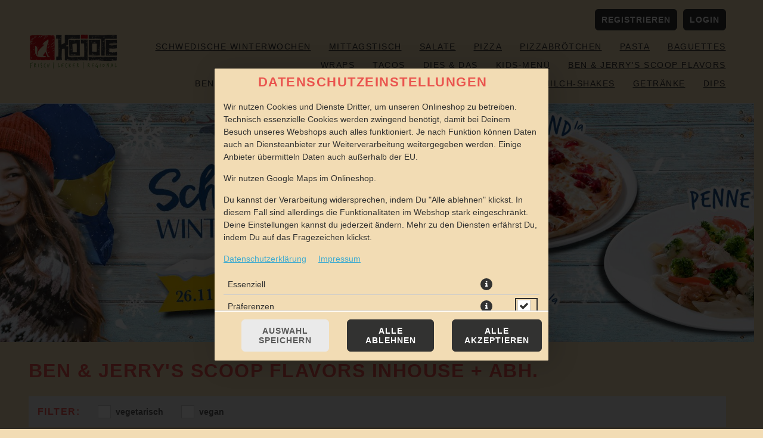

--- FILE ---
content_type: text/css
request_url: https://www.kojote-achim.de/theme/css/Widgets/locate-store-splited.css?v=8e2bf1ea29531030358dc13c06ffa12a3d656827.1252
body_size: 950
content:
body.blank {
    background: none;
}

body.blank #formLocateStore, body.blank #formLocateStore input {
    margin-bottom: 0;
}


body.blank .content-container {
    margin-top: 0;
    min-width: 0;
}


ul.ui-autocomplete {
    z-index: 9999999;
}


#formLocateStore {
    min-width: 600px;
}
@media (max-width: 767px) {
    #formLocateStore {
        min-width: 100%;
    }
}


#formLocateStore #tabs {
    width: 20%;
    display: inline-block;
}
@media (max-width: 767px) {
    #formLocateStore #tabs {
        width: 100%;
        display: block;
    }
}


#formLocateStore #tabs .tab {
    height: 50%;
    width: 100%;
    cursor: pointer;
    box-sizing: border-box;
}
@media (max-width: 767px) {
    #formLocateStore #tabs .tab {
        height: 50%;
        width: calc(50% - 2px);
        display: inline-block;
    }
}
#formLocateStore #tabs.method-count-1 {
    padding-top: 7px;
    padding-bottom: 7px;
}
#formLocateStore #tabs.method-count-1 .tab {
    height: 100%;
}
#formLocateStore #tabs.method-count-2 .tab {
    height: calc(100% / 2);
}
#formLocateStore #tabs.method-count-3 .tab {
    height: calc(100% / 3);
}
#formLocateStore #tabs.method-count-4 .tab {
    height: calc(100% / 4);
}


#formLocateStore #contentLocateStore {
    display: inline-block;
    position: relative;
    width: calc(80% - 4px);
    margin: 0;
}
@media (max-width: 767px) {
    #formLocateStore #contentLocateStore {
        width: 100%;
        display: block;
        margin-left: 0;
    }
}

#inputLocateStoreZip {
    float: left;
    width: 13%;
    margin: 0 2% 0 2%;
    height: 30px;
    box-sizing: border-box;
}

#inputLocateStoreCity {
    float: left;
    width: 22%;
    margin: 0 2% 0 0;
    height: 30px;
    box-sizing: border-box;
}

#inputLocateStoreStreet {
    float: left;
    width: 22%;
    margin: 0 2% 0 0;
    height: 30px;
    box-sizing: border-box;
}

#inputLocateStoreStreetnumber {
    float: left;
    width: 8%;
    margin: 0 2% 0 0;
    height: 30px;
    box-sizing: border-box;
}

#btnLocateStoreSplited {
    float: left;
    width: 23%;
    margin: 0 2% 0 0;
    height: 30px;
}

#btnGetCurrentPosition {
    float: left;
    width: 53px;
    margin: 0 2% 0 0;
}
@media (max-width: 767px) {
    #inputLocateStoreZip {
        width: 38%;
        margin-left: 0;
        margin-top: 2%;
        margin-bottom: 2%;
    }

    #inputLocateStoreCity {
        width: 60%;
        margin-right: 0;
        margin-top: 2%;
        margin-bottom: 2%;
    }

    #inputLocateStoreStreet {
        width: 60%;
        margin-bottom: 2%;
    }

    #inputLocateStoreStreetnumber {
        width: 38%;
        margin-right: 0;
        margin-bottom: 2%;
    }

    #btnLocateStoreSplited {
        float: none;
        width: 100%;
    }

    #btnGetCurrentPosition + #btnLocateStoreSplited {
        width: calc(100% - 53px - 2%);
    }
}

.hidden-city #inputLocateStoreZip {
    width: 19%;
}

.hidden-city #inputLocateStoreCity {
    display: none;
}

.hidden-city #inputLocateStoreStreet {
    width: 33%;
}

.hidden-city #inputLocateStoreStreetnumber {
    width: 13%;
}

.hidden-city #btnLocateStoreSplited {
    width: 25%;
}
@media (max-width: 767px) {
    .hidden-city #inputLocateStoreZip {
        width: 33%;
        margin-top: 2%;
    }

    .hidden-city #inputLocateStoreStreet {
        width: 43%;
        margin-top: 2%;
    }

    .hidden-city #inputLocateStoreStreetnumber {
        width: 20%;
        margin-top: 2%;
        margin-right: 0;
    }

    .hidden-city #btnLocateStoreSplited {
        float: none;
        width: 100%;
        margin-top: 2%;
    }
}

.only-zip #inputLocateStoreZip {
    width: 69%;
}
.only-zip #inputLocateStoreCity, .only-zip #inputLocateStoreStreet, .only-zip #inputLocateStoreStreetnumber {
    display: none;
}
@media (max-width: 767px) {
    .only-zip #inputLocateStoreZip {
        width: 100%;
        margin-left: 0;
        margin-right: 0;
    }
}




#contentLocateStore .message-box {
    display: none;
    position: absolute;
    background: #ffffff;
    border: 1px solid #dddddd;
    width: 76%;
    box-sizing: border-box;
    padding: 10px;
    font-size: small;
}
@media (max-width: 767px) {
    #contentLocateStore .message-box {
        width: 100%;
        top: 0;
        margin-top: 2%;
    }
    #contentLocateStore:not(.only-zip):not(.hidden-city) .message-box {
        height: calc(80px + 2% + 4px);
    }
}


#contentLocateStore .closer {
    position: absolute;
    top:2px;
    right: 2px;
    line-height: 1;
    cursor: pointer;
}


#loaderLocateStore, #loaderGetCurrentPosition {
    display: none;
    position: absolute;
    background: rgba(0,0,0,0.8);
    top: 0;
    left: 0;
    width: 100%;
    height: 100%;
}

#loaderLocateStore .message, #loaderGetCurrentPosition .message {
    position: absolute;
    top: 50%;
    left: 50%;
    transform: translate(-50%, -50%);
    -webkit-transform: translate(-50%, -50%);
    color: #ffffff;
}


#selectLocateStore .so--template {
    display: none;
}

#selectLocateStore ul {
    list-style-type: none;
    padding: 0;
    margin: 0;
}

#selectLocateStore ul li {
    cursor: pointer;
}

#selectLocateStore ul li:hover {
    background: #dddddd;
}



#contentLocateStore #messagesCookieStore {
    display: block;
}

#contentLocateStore #messagesCookieStore .store-name {
    font-weight: bold;
}

#contentLocateStore #messagesCookieStore .reset-store {
    position: absolute;
    right: 10px;
    cursor: pointer;
}

#contentLocateStore.content_notice_cookie-accept-google-maps {

}
#contentLocateStore.content_notice_cookie-accept-google-maps .notice_cookie-accept-google-maps {
    width: 100%;
    margin-bottom: 0;
}
#contentLocateStore.content_notice_cookie-accept-google-maps .notice_cookie-accept-google-maps i {
    cursor: pointer;
}


--- FILE ---
content_type: text/css
request_url: https://www.kojote-achim.de/theme/css/Articledata/list-article-tiles.css?v=8e2bf1ea29531030358dc13c06ffa12a3d656827.1252
body_size: 448
content:
.page-header {
    display: none;
}


.info-store-closed {
    display: none;
}


.article-container {
    position: relative;
}


/* Bei eine Weite von 481px bis 768px nur 2 Artikel nebeneinander */
@media(min-width: 481px) and (max-width: 767px)  {
    .article-container {
        width: 48.61878453038674% !important;
        *width: 48.56559304102504% !important;
        float: left !important;
        margin-left: 0 !important;
    }
    /* margin-left beim 2. Container wieder einfuegen */
    .article-container + .article-container {
        margin-left: 2.12766% !important;
    }
    /* margin-left ab dem 3. Container entfernen */
    .article-container + .article-container + .article-container {
        margin-left: 0 !important;
    }
    /* margin-left beim 4. Container wieder einfuegen */
    .article-container + .article-container + .article-container + .article-container {
        margin-left: 2.12766% !important;
    }
}




/* Artikel - Ueberschriften */
.article-name > h2 {
    line-height: 1.2;
}


.article-name > h2 {
    line-height: 1.2;
}


.article-choice {
    margin-top: 10px;
}

.btn-group {
    z-index: 1030;
}


input.article-amount {
    width: 30px;
}


.article-choice .btn-group .display-price {
    /*padding-left: 5px;*/
    /*position: relative;*/
}
.article-choice .btn-group .display-price:before {
    content: '- ';
    /*position: absolute;*/
    /*left: 0;*/
}

.article-choice .btn-group .article-base-price {
    font-size: x-small;
}

.article-choice .btn-group .article-base-price:before {
    content: '(';
}

.article-choice .btn-group .article-base-price:after {
    content: ')';
}




.articletag-list {
    margin-bottom: 10px;
}

.articletag-list .articletag {
    display: inline-block;
    margin-right: 10px;
    margin-bottom: 2px;
}

.articletag-list .articletag:last-child {
    margin-right: 0;
}

.articletag-list .articletag span {
    margin-left: 5px;
}


.price-happy-hour {
    text-decoration: line-through;
    display: block;
    margin-bottom: 5px;
}

.info-happy-hour {
    color: #e70000;
    font-weight: bold;
    text-align: center;
    margin-top: 5px;
}


--- FILE ---
content_type: text/css
request_url: https://www.kojote-achim.de/theme/css/Widgets/accessibilityWidget.css?v=8e2bf1ea29531030358dc13c06ffa12a3d656827.1252
body_size: 466
content:
.accessibility-information-modal .accessibility-container {
    margin-top: 14px;
    display: flex;
    flex-direction: column;
}

.accessibility-information-modal .accessibility-container .accessibility__item {
    display: flex;
    flex-direction: row;
    justify-content: center;
    margin-bottom: 2px;
}

.accessibility-information-modal .accessibility-container .accessibility__item > div {
    display: flex;
    align-items: center;
    padding: 7px;
}

.accessibility-information-modal .accessibility-container .accessibility__item label {
    margin-bottom: 0 !important;
}

.accessibility-information-modal .accessibility-container .accessibility__item .accessibility__item-name {
    flex: 1;
}

--- FILE ---
content_type: text/css
request_url: https://www.kojote-achim.de/mandant/default/theme/css/custom.min.css?v=8e2bf1ea29531030358dc13c06ffa12a3d656827.1252
body_size: 61603
content:
b,strong,[class*="storedata"][class*="listStore"] #content #content-container .content.store-list .store-container .store-desc,[class*="cartdata"][class*="checkout"] #content #content-container .content form#checkoutForm .order-information .basketList .row-fluid strong,[class*="cartdata"][class*="checkout"] #content #content-container .content form#checkoutForm .order-information .basketList .row-fluid:last-child strong{font-weight:700}fieldset,.shadow-container form,.shadow-container table,.data-container form,.data-container table,.checkout-steps,#store-search.store-search-boxed .container-search #contentStoreSearch #formSearchStore,.teaser-item,[class*="articledata"][class*="selectMenu"] .select-menu-2 #submitForm #mainProductContainer .box-container select,[class*="articledata"][class*="selectMenu"] .select-menu-2 #submitForm #mainProductContainer .box-container .hasDatepicker,[class*="articledata"][class*="selectMenu"] .select-menu-2 #submitForm .menuRightContent .select-article-container .select-article-header,#menuslots,[class*="cartdata"][class*="checkout"] #content #content-container .content form#checkoutForm .person-data .data-container,[class*="cartdata"][class*="checkout"] #content #content-container .content form#checkoutForm .order-information .basketList,[class*="customerdata"] #content #content-container .content .left-container .customer-navigation,.ui-datepicker,.ui-datepicker .ui-datepicker-calendar .ui-state-default,.carousel .carousel-control,.article-nav-sidebar,#article-nav,.checkout-steps li:before,.checkout-steps li,#shopping-cart.shopping-cart-sidebar #shopping-cart-widget,#shopping-cart.shopping-cart-sidebar #shopping-cart-widget .shopping-cart-bottom,#shopping-cart.shopping-cart-sidebar #voucher-widget,#shopping-cart.shopping-cart-boxed #shopping-cart-widget,#shopping-cart.shopping-cart-boxed #shopping-cart-widget .shopping-cart-bottom,#shopping-cart.shopping-cart-boxed #voucher-widget,#header #header-container,[class*="articledata"][class*="listCommoditygroup"] #content #content-container .content .item-list .item,#submitForm>.row-fluid #mainProductContainer .main-article-name,#submitForm>.row-fluid #mainProductContainer .main-article-desc,#submitForm>.row-fluid #mainProductContainer .main-article-choosen-toppings,#submitForm>.row-fluid #mainProductContainer .article-summary,#submitForm>.row-fluid #mainProductContainer .article-order,#submitForm>.row-fluid #mainProductContainer .box-container,#submitForm>.row-fluid #mainProductContainer .menue-heading,#submitForm>.row-fluid #mainProductContainer .menue-desc,#submitForm>.row-fluid #mainProductContainer #menueslots{border-color:#fff;color:var(--cl-ff);background-color:#fff;box-shadow:none}#store-search.store-search-boxed .container-search,#store-search #formLocateStore{border-color:#fff;color:#333;background-color:rgba(255,255,255,0.9);box-shadow:7px 4px 47px 0px rgba(0,0,0,0.16)}button,.btn.disabled,#shopping-cart.shopping-cart-sidebar #shopping-cart-widget .shopping-cart-bottom .disabled.btn,#shopping-cart.shopping-cart-sidebar a.disabled.btn,#shopping-cart.shopping-cart-boxed #shopping-cart-widget .shopping-cart-bottom .disabled.btn,#shopping-cart.shopping-cart-boxed a.disabled.btn,#shopping-cart.shopping-cart-fullwidth.shopping-cart-fullwidth #shopping-cart-widget a.disabled.btn,.btn[disabled],#shopping-cart.shopping-cart-sidebar #shopping-cart-widget .shopping-cart-bottom [disabled].btn,#shopping-cart.shopping-cart-sidebar a[disabled].btn,#shopping-cart.shopping-cart-boxed #shopping-cart-widget .shopping-cart-bottom [disabled].btn,#shopping-cart.shopping-cart-boxed a[disabled].btn,#shopping-cart.shopping-cart-fullwidth.shopping-cart-fullwidth #shopping-cart-widget a[disabled].btn,.btn,#shopping-cart.shopping-cart-sidebar #shopping-cart-widget .shopping-cart-bottom .btn,#shopping-cart.shopping-cart-sidebar a.btn,#shopping-cart.shopping-cart-boxed #shopping-cart-widget .shopping-cart-bottom .btn,#shopping-cart.shopping-cart-boxed a.btn,#shopping-cart.shopping-cart-fullwidth.shopping-cart-fullwidth #shopping-cart-widget a.btn,.article-container .btn,.btn-primary,.modal .modal-footer .btn.btn-primary,.modal .modal-footer #shopping-cart.shopping-cart-sidebar a.btn-primary.btn,#shopping-cart.shopping-cart-sidebar .modal .modal-footer a.btn-primary.btn,.modal .modal-footer #shopping-cart.shopping-cart-boxed a.btn-primary.btn,#shopping-cart.shopping-cart-boxed .modal .modal-footer a.btn-primary.btn,#shopping-cart.shopping-cart-sidebar #shopping-cart-widget .btn-primary,#shopping-cart.shopping-cart-sidebar #shopping-cart-widget .shopping-cart-bottom .btn-primary.btn,#shopping-cart.shopping-cart-boxed #shopping-cart-widget .btn-primary,#shopping-cart.shopping-cart-boxed #shopping-cart-widget .shopping-cart-bottom .btn-primary.btn,#shopping-cart.shopping-cart-fullwidth.shopping-cart-fullwidth #shopping-cart-widget a.btn-primary,.btn-group .dropdown-toggle.btn,.btn-group .modal#modalChooseStore .modal-body .dropdown .btn.dropdown-toggle,.modal#modalChooseStore .modal-body .dropdown .btn-group .btn.dropdown-toggle,.btn-group #shopping-cart.shopping-cart-sidebar #shopping-cart-widget .shopping-cart-bottom .dropdown-toggle.btn,#shopping-cart.shopping-cart-sidebar #shopping-cart-widget .shopping-cart-bottom .btn-group .dropdown-toggle.btn,.btn-group #shopping-cart.shopping-cart-sidebar a.dropdown-toggle.btn,#shopping-cart.shopping-cart-sidebar .btn-group a.dropdown-toggle.btn,.btn-group #shopping-cart.shopping-cart-boxed #shopping-cart-widget .shopping-cart-bottom .dropdown-toggle.btn,#shopping-cart.shopping-cart-boxed #shopping-cart-widget .shopping-cart-bottom .btn-group .dropdown-toggle.btn,.btn-group #shopping-cart.shopping-cart-boxed a.dropdown-toggle.btn,#shopping-cart.shopping-cart-boxed .btn-group a.dropdown-toggle.btn,.btn-group #shopping-cart.shopping-cart-fullwidth.shopping-cart-fullwidth #shopping-cart-widget a.dropdown-toggle.btn,#shopping-cart.shopping-cart-fullwidth.shopping-cart-fullwidth #shopping-cart-widget .btn-group a.dropdown-toggle.btn,.btn-group #soTPDelivery .dropdown .btn.dropdown-toggle,#soTPDelivery .dropdown .btn-group .btn.dropdown-toggle,.btn-group #soTPTakeaway .dropdown .btn.dropdown-toggle,#soTPTakeaway .dropdown .btn-group .btn.dropdown-toggle,.btn-group #soDatePicker .dropdown .btn.dropdown-toggle,#soDatePicker .dropdown .btn-group .btn.dropdown-toggle,.btn-group #store-search .btn.dropdown-toggle,#store-search .btn-group .btn.dropdown-toggle,.btn-group [class*="customerdata"] #content #content-container .content .right-container .dropdown .btn.dropdown-toggle,[class*="customerdata"] #content #content-container .content .right-container .dropdown .btn-group .btn.dropdown-toggle,input[type="submit"],#store-search.store-search-boxed .container-search #contentStoreSearch #formSearchStore input[type="submit"],[class*="cartdata"][class*="checkout"] #content #content-container .content form#checkoutForm .person-data .row-fluid.checkout-end .span12 input.btn,[class*="customerdata"] #content #content-container .content .right-container input[type="submit"],button[type="submit"],[type="submit"].btn.disabled,#shopping-cart.shopping-cart-sidebar #shopping-cart-widget .shopping-cart-bottom [type="submit"].disabled.btn,#shopping-cart.shopping-cart-sidebar a[type="submit"].disabled.btn,#shopping-cart.shopping-cart-boxed #shopping-cart-widget .shopping-cart-bottom [type="submit"].disabled.btn,#shopping-cart.shopping-cart-boxed a[type="submit"].disabled.btn,#shopping-cart.shopping-cart-fullwidth.shopping-cart-fullwidth #shopping-cart-widget a[type="submit"].disabled.btn,#store-search.store-search-boxed .container-search #contentStoreSearch #formSearchStore input.btn.disabled[type="submit"],[class*="cartdata"][class*="checkout"] #content #content-container .content form#checkoutForm .person-data .row-fluid.checkout-end .span12 .btn.disabled,[type="submit"].btn[disabled],#shopping-cart.shopping-cart-sidebar #shopping-cart-widget .shopping-cart-bottom [type="submit"][disabled].btn,#shopping-cart.shopping-cart-sidebar a[type="submit"][disabled].btn,#shopping-cart.shopping-cart-boxed #shopping-cart-widget .shopping-cart-bottom [type="submit"][disabled].btn,#shopping-cart.shopping-cart-boxed a[type="submit"][disabled].btn,#shopping-cart.shopping-cart-fullwidth.shopping-cart-fullwidth #shopping-cart-widget a[type="submit"][disabled].btn,#store-search.store-search-boxed .container-search #contentStoreSearch #formSearchStore input.btn[disabled][type="submit"],[class*="cartdata"][class*="checkout"] #content #content-container .content form#checkoutForm .person-data .row-fluid.checkout-end .span12 .btn[disabled],#submitForm>.row-fluid #mainProductContainer .article-order button,#submitForm>.row-fluid #mainProductContainer .article-order .btn.disabled,#submitForm>.row-fluid #mainProductContainer .article-order .btn[disabled],#submitForm>.row-fluid #mainProductContainer .menue-order button,#submitForm>.row-fluid #mainProductContainer .menue-order .btn.disabled,#submitForm>.row-fluid #mainProductContainer .menue-order .btn[disabled],[class*="cartdata"][class*="checkout"] #content #content-container .content form#checkoutForm .person-data .row-fluid.checkout-end .span12 button.btn,[class*="customerdata"] #content #content-container .content .right-container button[type="submit"],[class*="customerdata"] #content #content-container .content .right-container [type="submit"].btn.disabled,[class*="customerdata"] #content #content-container .content .right-container [type="submit"].btn[disabled],.input-append .add-on,.cookie-message .btn,.cookie-message #shopping-cart.shopping-cart-sidebar #shopping-cart-widget .shopping-cart-bottom .btn,#shopping-cart.shopping-cart-sidebar #shopping-cart-widget .shopping-cart-bottom .cookie-message .btn,.cookie-message #shopping-cart.shopping-cart-sidebar a.btn,#shopping-cart.shopping-cart-sidebar .cookie-message a.btn,.cookie-message #shopping-cart.shopping-cart-boxed #shopping-cart-widget .shopping-cart-bottom .btn,#shopping-cart.shopping-cart-boxed #shopping-cart-widget .shopping-cart-bottom .cookie-message .btn,.cookie-message #shopping-cart.shopping-cart-boxed a.btn,#shopping-cart.shopping-cart-boxed .cookie-message a.btn,.cookie-message #shopping-cart.shopping-cart-fullwidth.shopping-cart-fullwidth #shopping-cart-widget a.btn,#shopping-cart.shopping-cart-fullwidth.shopping-cart-fullwidth #shopping-cart-widget .cookie-message a.btn,.cookie-message .article-container .btn,.article-container .cookie-message .btn,#shopping-cart.shopping-cart-sidebar #shopping-cart-widget .shopping-card-add-box .btn-add-box,#shopping-cart.shopping-cart-boxed #shopping-cart-widget .shopping-card-add-box .btn-add-box,#shopping-cart.shopping-cart-fullwidth.shopping-cart-fullwidth #shopping-cart-widget .shopping-cart-footer .content .footer-item.buttons .btn[data-rel="goto-checkout"],.soDatePickerSmall .btn,#soTPDelivery .btn,#soTPTakeaway .btn,#soDatePicker .btn,.soDatePickerSmall #shopping-cart.shopping-cart-sidebar #shopping-cart-widget .shopping-cart-bottom .btn,#shopping-cart.shopping-cart-sidebar #shopping-cart-widget .shopping-cart-bottom .soDatePickerSmall .btn,#soTPDelivery #shopping-cart.shopping-cart-sidebar #shopping-cart-widget .shopping-cart-bottom .btn,#shopping-cart.shopping-cart-sidebar #shopping-cart-widget .shopping-cart-bottom #soTPDelivery .btn,#soTPTakeaway #shopping-cart.shopping-cart-sidebar #shopping-cart-widget .shopping-cart-bottom .btn,#shopping-cart.shopping-cart-sidebar #shopping-cart-widget .shopping-cart-bottom #soTPTakeaway .btn,#soDatePicker #shopping-cart.shopping-cart-sidebar #shopping-cart-widget .shopping-cart-bottom .btn,#shopping-cart.shopping-cart-sidebar #shopping-cart-widget .shopping-cart-bottom #soDatePicker .btn,.soDatePickerSmall #shopping-cart.shopping-cart-sidebar a.btn,#shopping-cart.shopping-cart-sidebar .soDatePickerSmall a.btn,#soTPDelivery #shopping-cart.shopping-cart-sidebar a.btn,#shopping-cart.shopping-cart-sidebar #soTPDelivery a.btn,#soTPTakeaway #shopping-cart.shopping-cart-sidebar a.btn,#shopping-cart.shopping-cart-sidebar #soTPTakeaway a.btn,#soDatePicker #shopping-cart.shopping-cart-sidebar a.btn,#shopping-cart.shopping-cart-sidebar #soDatePicker a.btn,.soDatePickerSmall #shopping-cart.shopping-cart-boxed #shopping-cart-widget .shopping-cart-bottom .btn,#shopping-cart.shopping-cart-boxed #shopping-cart-widget .shopping-cart-bottom .soDatePickerSmall .btn,#soTPDelivery #shopping-cart.shopping-cart-boxed #shopping-cart-widget .shopping-cart-bottom .btn,#shopping-cart.shopping-cart-boxed #shopping-cart-widget .shopping-cart-bottom #soTPDelivery .btn,#soTPTakeaway #shopping-cart.shopping-cart-boxed #shopping-cart-widget .shopping-cart-bottom .btn,#shopping-cart.shopping-cart-boxed #shopping-cart-widget .shopping-cart-bottom #soTPTakeaway .btn,#soDatePicker #shopping-cart.shopping-cart-boxed #shopping-cart-widget .shopping-cart-bottom .btn,#shopping-cart.shopping-cart-boxed #shopping-cart-widget .shopping-cart-bottom #soDatePicker .btn,.soDatePickerSmall #shopping-cart.shopping-cart-boxed a.btn,#shopping-cart.shopping-cart-boxed .soDatePickerSmall a.btn,#soTPDelivery #shopping-cart.shopping-cart-boxed a.btn,#shopping-cart.shopping-cart-boxed #soTPDelivery a.btn,#soTPTakeaway #shopping-cart.shopping-cart-boxed a.btn,#shopping-cart.shopping-cart-boxed #soTPTakeaway a.btn,#soDatePicker #shopping-cart.shopping-cart-boxed a.btn,#shopping-cart.shopping-cart-boxed #soDatePicker a.btn,.soDatePickerSmall #shopping-cart.shopping-cart-fullwidth.shopping-cart-fullwidth #shopping-cart-widget a.btn,#shopping-cart.shopping-cart-fullwidth.shopping-cart-fullwidth #shopping-cart-widget .soDatePickerSmall a.btn,#soTPDelivery #shopping-cart.shopping-cart-fullwidth.shopping-cart-fullwidth #shopping-cart-widget a.btn,#shopping-cart.shopping-cart-fullwidth.shopping-cart-fullwidth #shopping-cart-widget #soTPDelivery a.btn,#soTPTakeaway #shopping-cart.shopping-cart-fullwidth.shopping-cart-fullwidth #shopping-cart-widget a.btn,#shopping-cart.shopping-cart-fullwidth.shopping-cart-fullwidth #shopping-cart-widget #soTPTakeaway a.btn,#soDatePicker #shopping-cart.shopping-cart-fullwidth.shopping-cart-fullwidth #shopping-cart-widget a.btn,#shopping-cart.shopping-cart-fullwidth.shopping-cart-fullwidth #shopping-cart-widget #soDatePicker a.btn,#store-search.store-search-boxed .container-search #contentStoreSearch #formSearchStore button,#store-search.store-search-boxed .container-search #contentStoreSearch #formSearchStore .btn.disabled,#store-search.store-search-boxed .container-search #contentStoreSearch #formSearchStore .btn[disabled],#store-search.store-search-boxed .container-search #contentStoreSearch #formSearchStore .container-formButton .span12 #formButton,#store-search.store-search-boxed .container-search #contentStoreSearch .select-delivery-store .dropdown .dropdown-toggle,#store-search.store-search-boxed .container-search #contentLogin form.formLogin .btn,#store-search.store-search-single .custom-locate-store form#formLocateStore #contentLocateStore button,#store-search.store-search-single .custom-locate-store form#formLocateStore #contentLocateStore .btn.disabled,#store-search.store-search-single .custom-locate-store form#formLocateStore #contentLocateStore .btn[disabled],#header #header-container #header-top #header-top-container a.btn,#header #header-container #header-top #header-top-container #store .store-switch,#header #header-container #header-top #header-top-container #lang .change-lang .default-lang,#header #header-container #header-mobil #header-mobil-container button,#header #header-container #header-mobil #header-mobil-container .btn.disabled,#header #header-container #header-mobil #header-mobil-container .btn[disabled],[class*="storedata"][class*="listStoresBySearch"] #content #content-container .content .store-list-content .new-search,.btn-micro.special_toppingadd,#shopping-cart.shopping-cart-sidebar #shopping-cart-widget .special_toppingadd.btn-micro,#shopping-cart.shopping-cart-boxed #shopping-cart-widget .special_toppingadd.btn-micro,.btn-micro[onclick*="Plus"],#shopping-cart.shopping-cart-sidebar #shopping-cart-widget [onclick*="Plus"].btn-micro,#shopping-cart.shopping-cart-boxed #shopping-cart-widget [onclick*="Plus"].btn-micro,table.warenkorb tbody tr td.edit_sum .editRow .basket-article-amount-increase,#shopping-cart.shopping-cart-sidebar #shopping-cart-widget .shopping-card-content table.warenkorb tbody tr td.edit_sum .editRow .basket-article-amount-increase,#shopping-cart.shopping-cart-boxed #shopping-cart-widget .shopping-card-content table.warenkorb tbody tr td.edit_sum .editRow .basket-article-amount-increase,#shopping-cart.shopping-cart-fullwidth.shopping-cart-fullwidth #shopping-cart-widget .shopping-card-content table.warenkorb tbody tr td.edit_sum .editRow .basket-article-amount-increase,[class*="cartdata"][class*="shoppingCart"] #content #content-container .content table.warenkorb tbody tr td.edit_sum .editRow .basket-article-amount-increase,#submitForm>.row-fluid>.span7 .toppinggroup .toppingcontainer.activTopping .divToClick .special_toppingadd,#submitForm>.row-fluid>.span7 .toppinggroup .toppingcontainer:hover .divToClick .special_toppingadd,.btn-micro.special_toppingdelete,#shopping-cart.shopping-cart-sidebar #shopping-cart-widget .special_toppingdelete.btn-micro,#shopping-cart.shopping-cart-boxed #shopping-cart-widget .special_toppingdelete.btn-micro,.btn-micro[onclick*="Minus"],#shopping-cart.shopping-cart-sidebar #shopping-cart-widget [onclick*="Minus"].btn-micro,#shopping-cart.shopping-cart-boxed #shopping-cart-widget [onclick*="Minus"].btn-micro,.btn-micro[onclick*="del"],#shopping-cart.shopping-cart-sidebar #shopping-cart-widget [onclick*="del"].btn-micro,#shopping-cart.shopping-cart-boxed #shopping-cart-widget [onclick*="del"].btn-micro,table.warenkorb tbody tr td.edit_sum .editRow .basket-article-amount-decrease,#shopping-cart.shopping-cart-sidebar #shopping-cart-widget .shopping-card-content table.warenkorb tbody tr td.edit_sum .editRow .basket-article-amount-decrease,#shopping-cart.shopping-cart-boxed #shopping-cart-widget .shopping-card-content table.warenkorb tbody tr td.edit_sum .editRow .basket-article-amount-decrease,#shopping-cart.shopping-cart-fullwidth.shopping-cart-fullwidth #shopping-cart-widget .shopping-card-content table.warenkorb tbody tr td.edit_sum .editRow .basket-article-amount-decrease,[class*="cartdata"][class*="shoppingCart"] #content #content-container .content table.warenkorb tbody tr td.edit_sum .editRow .basket-article-amount-decrease,#submitForm>.row-fluid>.span7 .toppinggroup .toppingcontainer.activTopping .divToClick .special_toppingdelete,#submitForm>.row-fluid>.span7 .toppinggroup .toppingcontainer:hover .divToClick .special_toppingdelete,.article-container.row-fluid .span6 .article-properties .loyalty-points-box.main-article,.article-row .article-container .row-fluid .loyalty-points-box.main-article,#submitForm>.row-fluid #mainProductContainer .loyalty-points-box.main-article,::-moz-selection,.ui-datepicker .ui-widget-header,.customermessages .message,#article-nav ul li .subnav li.active,#article-nav ul li .subnav li:active,#article-nav ul li .subnav li:hover,#article-nav ul li .subnav li:focus,.checkout-steps li.active:before,.checkout-steps li:active:before,.checkout-steps li:focus:before,.checkout-steps li:hover:before,.checkout-steps li.active,.checkout-steps li:active,.checkout-steps li:focus,.checkout-steps li:hover,#store-search.store-search-boxed .container-search .tabs .active.headline,#store-search.store-search-single .custom-locate-store .tabs .active.tab,#store-search.store-search-splitted form#formLocateStore #tabs .active.tab,#store-search.check-address-mb form#formLocateStore #tabs .active.tab,#header #header-container #header-mobil #header-mobil-container #mobil-cart #mobil-cart-btn:active .shopping-cart-amount,#header #header-container #header-mobil #header-mobil-container #mobil-cart #mobil-cart-btn:focus .shopping-cart-amount,#header #header-container #header-mobil #header-mobil-container #mobil-cart #mobil-cart-btn:hover .shopping-cart-amount,[class*="articledata"][class*="selectMenu"] .select-menu-2 #submitForm .menuRightContent .select-article-container .select-article-header .article-img.article-edit .article-img-figure:before,#menueslots.accordion .accordion-group.active .accordion-heading .accordion-toggle,#menueslots.accordion .accordion-group.selected .accordion-heading .accordion-toggle,#menueslots.accordion .accordion-group:active .accordion-heading .accordion-toggle,#menueslots.accordion .accordion-group:hover .accordion-heading .accordion-toggle,#menueslots.accordion .accordion-group:focus .accordion-heading .accordion-toggle,#menuslots .menuslot.active:before,#menuslots .menuslot.selected:before,#menuslots .menuslot:active:before,#menuslots .menuslot:hover:before,#menuslots .menuslot:focus:before,#footer{border-color:var(--cl-p);color:#fff;background-color:var(--cl-p)}button,.btn.disabled,#shopping-cart.shopping-cart-sidebar #shopping-cart-widget .shopping-cart-bottom .disabled.btn,#shopping-cart.shopping-cart-sidebar a.disabled.btn,#shopping-cart.shopping-cart-boxed #shopping-cart-widget .shopping-cart-bottom .disabled.btn,#shopping-cart.shopping-cart-boxed a.disabled.btn,#shopping-cart.shopping-cart-fullwidth.shopping-cart-fullwidth #shopping-cart-widget a.disabled.btn,.btn[disabled],#shopping-cart.shopping-cart-sidebar #shopping-cart-widget .shopping-cart-bottom [disabled].btn,#shopping-cart.shopping-cart-sidebar a[disabled].btn,#shopping-cart.shopping-cart-boxed #shopping-cart-widget .shopping-cart-bottom [disabled].btn,#shopping-cart.shopping-cart-boxed a[disabled].btn,#shopping-cart.shopping-cart-fullwidth.shopping-cart-fullwidth #shopping-cart-widget a[disabled].btn,.btn,#shopping-cart.shopping-cart-sidebar #shopping-cart-widget .shopping-cart-bottom .btn,#shopping-cart.shopping-cart-sidebar a.btn,#shopping-cart.shopping-cart-boxed #shopping-cart-widget .shopping-cart-bottom .btn,#shopping-cart.shopping-cart-boxed a.btn,#shopping-cart.shopping-cart-fullwidth.shopping-cart-fullwidth #shopping-cart-widget a.btn,.article-container .btn,.btn-primary,.modal .modal-footer .btn.btn-primary,.modal .modal-footer #shopping-cart.shopping-cart-sidebar a.btn-primary.btn,#shopping-cart.shopping-cart-sidebar .modal .modal-footer a.btn-primary.btn,.modal .modal-footer #shopping-cart.shopping-cart-boxed a.btn-primary.btn,#shopping-cart.shopping-cart-boxed .modal .modal-footer a.btn-primary.btn,#shopping-cart.shopping-cart-sidebar #shopping-cart-widget .btn-primary,#shopping-cart.shopping-cart-sidebar #shopping-cart-widget .shopping-cart-bottom .btn-primary.btn,#shopping-cart.shopping-cart-boxed #shopping-cart-widget .btn-primary,#shopping-cart.shopping-cart-boxed #shopping-cart-widget .shopping-cart-bottom .btn-primary.btn,#shopping-cart.shopping-cart-fullwidth.shopping-cart-fullwidth #shopping-cart-widget a.btn-primary,.btn-group .dropdown-toggle.btn,.btn-group .modal#modalChooseStore .modal-body .dropdown .btn.dropdown-toggle,.modal#modalChooseStore .modal-body .dropdown .btn-group .btn.dropdown-toggle,.btn-group #shopping-cart.shopping-cart-sidebar #shopping-cart-widget .shopping-cart-bottom .dropdown-toggle.btn,#shopping-cart.shopping-cart-sidebar #shopping-cart-widget .shopping-cart-bottom .btn-group .dropdown-toggle.btn,.btn-group #shopping-cart.shopping-cart-sidebar a.dropdown-toggle.btn,#shopping-cart.shopping-cart-sidebar .btn-group a.dropdown-toggle.btn,.btn-group #shopping-cart.shopping-cart-boxed #shopping-cart-widget .shopping-cart-bottom .dropdown-toggle.btn,#shopping-cart.shopping-cart-boxed #shopping-cart-widget .shopping-cart-bottom .btn-group .dropdown-toggle.btn,.btn-group #shopping-cart.shopping-cart-boxed a.dropdown-toggle.btn,#shopping-cart.shopping-cart-boxed .btn-group a.dropdown-toggle.btn,.btn-group #shopping-cart.shopping-cart-fullwidth.shopping-cart-fullwidth #shopping-cart-widget a.dropdown-toggle.btn,#shopping-cart.shopping-cart-fullwidth.shopping-cart-fullwidth #shopping-cart-widget .btn-group a.dropdown-toggle.btn,.btn-group #soTPDelivery .dropdown .btn.dropdown-toggle,#soTPDelivery .dropdown .btn-group .btn.dropdown-toggle,.btn-group #soTPTakeaway .dropdown .btn.dropdown-toggle,#soTPTakeaway .dropdown .btn-group .btn.dropdown-toggle,.btn-group #soDatePicker .dropdown .btn.dropdown-toggle,#soDatePicker .dropdown .btn-group .btn.dropdown-toggle,.btn-group #store-search .btn.dropdown-toggle,#store-search .btn-group .btn.dropdown-toggle,.btn-group [class*="customerdata"] #content #content-container .content .right-container .dropdown .btn.dropdown-toggle,[class*="customerdata"] #content #content-container .content .right-container .dropdown .btn-group .btn.dropdown-toggle,input[type="submit"],#store-search.store-search-boxed .container-search #contentStoreSearch #formSearchStore input[type="submit"],[class*="cartdata"][class*="checkout"] #content #content-container .content form#checkoutForm .person-data .row-fluid.checkout-end .span12 input.btn,[class*="customerdata"] #content #content-container .content .right-container input[type="submit"],button[type="submit"],[type="submit"].btn.disabled,#shopping-cart.shopping-cart-sidebar #shopping-cart-widget .shopping-cart-bottom [type="submit"].disabled.btn,#shopping-cart.shopping-cart-sidebar a[type="submit"].disabled.btn,#shopping-cart.shopping-cart-boxed #shopping-cart-widget .shopping-cart-bottom [type="submit"].disabled.btn,#shopping-cart.shopping-cart-boxed a[type="submit"].disabled.btn,#shopping-cart.shopping-cart-fullwidth.shopping-cart-fullwidth #shopping-cart-widget a[type="submit"].disabled.btn,#store-search.store-search-boxed .container-search #contentStoreSearch #formSearchStore input.btn.disabled[type="submit"],[class*="cartdata"][class*="checkout"] #content #content-container .content form#checkoutForm .person-data .row-fluid.checkout-end .span12 .btn.disabled,[type="submit"].btn[disabled],#shopping-cart.shopping-cart-sidebar #shopping-cart-widget .shopping-cart-bottom [type="submit"][disabled].btn,#shopping-cart.shopping-cart-sidebar a[type="submit"][disabled].btn,#shopping-cart.shopping-cart-boxed #shopping-cart-widget .shopping-cart-bottom [type="submit"][disabled].btn,#shopping-cart.shopping-cart-boxed a[type="submit"][disabled].btn,#shopping-cart.shopping-cart-fullwidth.shopping-cart-fullwidth #shopping-cart-widget a[type="submit"][disabled].btn,#store-search.store-search-boxed .container-search #contentStoreSearch #formSearchStore input.btn[disabled][type="submit"],[class*="cartdata"][class*="checkout"] #content #content-container .content form#checkoutForm .person-data .row-fluid.checkout-end .span12 .btn[disabled],#submitForm>.row-fluid #mainProductContainer .article-order button,#submitForm>.row-fluid #mainProductContainer .article-order .btn.disabled,#submitForm>.row-fluid #mainProductContainer .article-order .btn[disabled],#submitForm>.row-fluid #mainProductContainer .menue-order button,#submitForm>.row-fluid #mainProductContainer .menue-order .btn.disabled,#submitForm>.row-fluid #mainProductContainer .menue-order .btn[disabled],[class*="cartdata"][class*="checkout"] #content #content-container .content form#checkoutForm .person-data .row-fluid.checkout-end .span12 button.btn,[class*="customerdata"] #content #content-container .content .right-container button[type="submit"],[class*="customerdata"] #content #content-container .content .right-container [type="submit"].btn.disabled,[class*="customerdata"] #content #content-container .content .right-container [type="submit"].btn[disabled],.input-append .add-on,.cookie-message .btn,.cookie-message #shopping-cart.shopping-cart-sidebar #shopping-cart-widget .shopping-cart-bottom .btn,#shopping-cart.shopping-cart-sidebar #shopping-cart-widget .shopping-cart-bottom .cookie-message .btn,.cookie-message #shopping-cart.shopping-cart-sidebar a.btn,#shopping-cart.shopping-cart-sidebar .cookie-message a.btn,.cookie-message #shopping-cart.shopping-cart-boxed #shopping-cart-widget .shopping-cart-bottom .btn,#shopping-cart.shopping-cart-boxed #shopping-cart-widget .shopping-cart-bottom .cookie-message .btn,.cookie-message #shopping-cart.shopping-cart-boxed a.btn,#shopping-cart.shopping-cart-boxed .cookie-message a.btn,.cookie-message #shopping-cart.shopping-cart-fullwidth.shopping-cart-fullwidth #shopping-cart-widget a.btn,#shopping-cart.shopping-cart-fullwidth.shopping-cart-fullwidth #shopping-cart-widget .cookie-message a.btn,.cookie-message .article-container .btn,.article-container .cookie-message .btn,#shopping-cart.shopping-cart-sidebar #shopping-cart-widget .shopping-card-add-box .btn-add-box,#shopping-cart.shopping-cart-boxed #shopping-cart-widget .shopping-card-add-box .btn-add-box,#shopping-cart.shopping-cart-fullwidth.shopping-cart-fullwidth #shopping-cart-widget .shopping-cart-footer .content .footer-item.buttons .btn[data-rel="goto-checkout"],.soDatePickerSmall .btn,#soTPDelivery .btn,#soTPTakeaway .btn,#soDatePicker .btn,.soDatePickerSmall #shopping-cart.shopping-cart-sidebar #shopping-cart-widget .shopping-cart-bottom .btn,#shopping-cart.shopping-cart-sidebar #shopping-cart-widget .shopping-cart-bottom .soDatePickerSmall .btn,#soTPDelivery #shopping-cart.shopping-cart-sidebar #shopping-cart-widget .shopping-cart-bottom .btn,#shopping-cart.shopping-cart-sidebar #shopping-cart-widget .shopping-cart-bottom #soTPDelivery .btn,#soTPTakeaway #shopping-cart.shopping-cart-sidebar #shopping-cart-widget .shopping-cart-bottom .btn,#shopping-cart.shopping-cart-sidebar #shopping-cart-widget .shopping-cart-bottom #soTPTakeaway .btn,#soDatePicker #shopping-cart.shopping-cart-sidebar #shopping-cart-widget .shopping-cart-bottom .btn,#shopping-cart.shopping-cart-sidebar #shopping-cart-widget .shopping-cart-bottom #soDatePicker .btn,.soDatePickerSmall #shopping-cart.shopping-cart-sidebar a.btn,#shopping-cart.shopping-cart-sidebar .soDatePickerSmall a.btn,#soTPDelivery #shopping-cart.shopping-cart-sidebar a.btn,#shopping-cart.shopping-cart-sidebar #soTPDelivery a.btn,#soTPTakeaway #shopping-cart.shopping-cart-sidebar a.btn,#shopping-cart.shopping-cart-sidebar #soTPTakeaway a.btn,#soDatePicker #shopping-cart.shopping-cart-sidebar a.btn,#shopping-cart.shopping-cart-sidebar #soDatePicker a.btn,.soDatePickerSmall #shopping-cart.shopping-cart-boxed #shopping-cart-widget .shopping-cart-bottom .btn,#shopping-cart.shopping-cart-boxed #shopping-cart-widget .shopping-cart-bottom .soDatePickerSmall .btn,#soTPDelivery #shopping-cart.shopping-cart-boxed #shopping-cart-widget .shopping-cart-bottom .btn,#shopping-cart.shopping-cart-boxed #shopping-cart-widget .shopping-cart-bottom #soTPDelivery .btn,#soTPTakeaway #shopping-cart.shopping-cart-boxed #shopping-cart-widget .shopping-cart-bottom .btn,#shopping-cart.shopping-cart-boxed #shopping-cart-widget .shopping-cart-bottom #soTPTakeaway .btn,#soDatePicker #shopping-cart.shopping-cart-boxed #shopping-cart-widget .shopping-cart-bottom .btn,#shopping-cart.shopping-cart-boxed #shopping-cart-widget .shopping-cart-bottom #soDatePicker .btn,.soDatePickerSmall #shopping-cart.shopping-cart-boxed a.btn,#shopping-cart.shopping-cart-boxed .soDatePickerSmall a.btn,#soTPDelivery #shopping-cart.shopping-cart-boxed a.btn,#shopping-cart.shopping-cart-boxed #soTPDelivery a.btn,#soTPTakeaway #shopping-cart.shopping-cart-boxed a.btn,#shopping-cart.shopping-cart-boxed #soTPTakeaway a.btn,#soDatePicker #shopping-cart.shopping-cart-boxed a.btn,#shopping-cart.shopping-cart-boxed #soDatePicker a.btn,.soDatePickerSmall #shopping-cart.shopping-cart-fullwidth.shopping-cart-fullwidth #shopping-cart-widget a.btn,#shopping-cart.shopping-cart-fullwidth.shopping-cart-fullwidth #shopping-cart-widget .soDatePickerSmall a.btn,#soTPDelivery #shopping-cart.shopping-cart-fullwidth.shopping-cart-fullwidth #shopping-cart-widget a.btn,#shopping-cart.shopping-cart-fullwidth.shopping-cart-fullwidth #shopping-cart-widget #soTPDelivery a.btn,#soTPTakeaway #shopping-cart.shopping-cart-fullwidth.shopping-cart-fullwidth #shopping-cart-widget a.btn,#shopping-cart.shopping-cart-fullwidth.shopping-cart-fullwidth #shopping-cart-widget #soTPTakeaway a.btn,#soDatePicker #shopping-cart.shopping-cart-fullwidth.shopping-cart-fullwidth #shopping-cart-widget a.btn,#shopping-cart.shopping-cart-fullwidth.shopping-cart-fullwidth #shopping-cart-widget #soDatePicker a.btn,#store-search.store-search-boxed .container-search #contentStoreSearch #formSearchStore button,#store-search.store-search-boxed .container-search #contentStoreSearch #formSearchStore .btn.disabled,#store-search.store-search-boxed .container-search #contentStoreSearch #formSearchStore .btn[disabled],#store-search.store-search-boxed .container-search #contentStoreSearch #formSearchStore .container-formButton .span12 #formButton,#store-search.store-search-boxed .container-search #contentStoreSearch .select-delivery-store .dropdown .dropdown-toggle,#store-search.store-search-boxed .container-search #contentLogin form.formLogin .btn,#store-search.store-search-single .custom-locate-store form#formLocateStore #contentLocateStore button,#store-search.store-search-single .custom-locate-store form#formLocateStore #contentLocateStore .btn.disabled,#store-search.store-search-single .custom-locate-store form#formLocateStore #contentLocateStore .btn[disabled],#header #header-container #header-top #header-top-container a.btn,#header #header-container #header-top #header-top-container #store .store-switch,#header #header-container #header-top #header-top-container #lang .change-lang .default-lang,#header #header-container #header-mobil #header-mobil-container button,#header #header-container #header-mobil #header-mobil-container .btn.disabled,#header #header-container #header-mobil #header-mobil-container .btn[disabled],[class*="storedata"][class*="listStoresBySearch"] #content #content-container .content .store-list-content .new-search,.btn-micro.special_toppingadd,#shopping-cart.shopping-cart-sidebar #shopping-cart-widget .special_toppingadd.btn-micro,#shopping-cart.shopping-cart-boxed #shopping-cart-widget .special_toppingadd.btn-micro,.btn-micro[onclick*="Plus"],#shopping-cart.shopping-cart-sidebar #shopping-cart-widget [onclick*="Plus"].btn-micro,#shopping-cart.shopping-cart-boxed #shopping-cart-widget [onclick*="Plus"].btn-micro,table.warenkorb tbody tr td.edit_sum .editRow .basket-article-amount-increase,#shopping-cart.shopping-cart-sidebar #shopping-cart-widget .shopping-card-content table.warenkorb tbody tr td.edit_sum .editRow .basket-article-amount-increase,#shopping-cart.shopping-cart-boxed #shopping-cart-widget .shopping-card-content table.warenkorb tbody tr td.edit_sum .editRow .basket-article-amount-increase,#shopping-cart.shopping-cart-fullwidth.shopping-cart-fullwidth #shopping-cart-widget .shopping-card-content table.warenkorb tbody tr td.edit_sum .editRow .basket-article-amount-increase,[class*="cartdata"][class*="shoppingCart"] #content #content-container .content table.warenkorb tbody tr td.edit_sum .editRow .basket-article-amount-increase,#submitForm>.row-fluid>.span7 .toppinggroup .toppingcontainer.activTopping .divToClick .special_toppingadd,#submitForm>.row-fluid>.span7 .toppinggroup .toppingcontainer:hover .divToClick .special_toppingadd,.btn-micro.special_toppingdelete,#shopping-cart.shopping-cart-sidebar #shopping-cart-widget .special_toppingdelete.btn-micro,#shopping-cart.shopping-cart-boxed #shopping-cart-widget .special_toppingdelete.btn-micro,.btn-micro[onclick*="Minus"],#shopping-cart.shopping-cart-sidebar #shopping-cart-widget [onclick*="Minus"].btn-micro,#shopping-cart.shopping-cart-boxed #shopping-cart-widget [onclick*="Minus"].btn-micro,.btn-micro[onclick*="del"],#shopping-cart.shopping-cart-sidebar #shopping-cart-widget [onclick*="del"].btn-micro,#shopping-cart.shopping-cart-boxed #shopping-cart-widget [onclick*="del"].btn-micro,table.warenkorb tbody tr td.edit_sum .editRow .basket-article-amount-decrease,#shopping-cart.shopping-cart-sidebar #shopping-cart-widget .shopping-card-content table.warenkorb tbody tr td.edit_sum .editRow .basket-article-amount-decrease,#shopping-cart.shopping-cart-boxed #shopping-cart-widget .shopping-card-content table.warenkorb tbody tr td.edit_sum .editRow .basket-article-amount-decrease,#shopping-cart.shopping-cart-fullwidth.shopping-cart-fullwidth #shopping-cart-widget .shopping-card-content table.warenkorb tbody tr td.edit_sum .editRow .basket-article-amount-decrease,[class*="cartdata"][class*="shoppingCart"] #content #content-container .content table.warenkorb tbody tr td.edit_sum .editRow .basket-article-amount-decrease,#submitForm>.row-fluid>.span7 .toppinggroup .toppingcontainer.activTopping .divToClick .special_toppingdelete,#submitForm>.row-fluid>.span7 .toppinggroup .toppingcontainer:hover .divToClick .special_toppingdelete,.article-container.row-fluid .span6 .article-properties .loyalty-points-box.main-article,.article-row .article-container .row-fluid .loyalty-points-box.main-article,#submitForm>.row-fluid #mainProductContainer .loyalty-points-box.main-article,::selection,.ui-datepicker .ui-widget-header,.customermessages .message,#article-nav ul li .subnav li.active,#article-nav ul li .subnav li:active,#article-nav ul li .subnav li:hover,#article-nav ul li .subnav li:focus,.checkout-steps li.active:before,.checkout-steps li:active:before,.checkout-steps li:focus:before,.checkout-steps li:hover:before,.checkout-steps li.active,.checkout-steps li:active,.checkout-steps li:focus,.checkout-steps li:hover,#store-search.store-search-boxed .container-search .tabs .active.headline,#store-search.store-search-single .custom-locate-store .tabs .active.tab,#store-search.store-search-splitted form#formLocateStore #tabs .active.tab,#store-search.check-address-mb form#formLocateStore #tabs .active.tab,#header #header-container #header-mobil #header-mobil-container #mobil-cart #mobil-cart-btn:active .shopping-cart-amount,#header #header-container #header-mobil #header-mobil-container #mobil-cart #mobil-cart-btn:focus .shopping-cart-amount,#header #header-container #header-mobil #header-mobil-container #mobil-cart #mobil-cart-btn:hover .shopping-cart-amount,[class*="articledata"][class*="selectMenu"] .select-menu-2 #submitForm .menuRightContent .select-article-container .select-article-header .article-img.article-edit .article-img-figure:before,#menueslots.accordion .accordion-group.active .accordion-heading .accordion-toggle,#menueslots.accordion .accordion-group.selected .accordion-heading .accordion-toggle,#menueslots.accordion .accordion-group:active .accordion-heading .accordion-toggle,#menueslots.accordion .accordion-group:hover .accordion-heading .accordion-toggle,#menueslots.accordion .accordion-group:focus .accordion-heading .accordion-toggle,#menuslots .menuslot.active:before,#menuslots .menuslot.selected:before,#menuslots .menuslot:active:before,#menuslots .menuslot:hover:before,#menuslots .menuslot:focus:before,#footer{border-color:var(--cl-p);color:#fff;background-color:var(--cl-p)}button.active,.active.btn.disabled,#shopping-cart.shopping-cart-sidebar #shopping-cart-widget .shopping-cart-bottom .active.disabled.btn,#shopping-cart.shopping-cart-sidebar a.active.disabled.btn,#shopping-cart.shopping-cart-boxed #shopping-cart-widget .shopping-cart-bottom .active.disabled.btn,#shopping-cart.shopping-cart-boxed a.active.disabled.btn,#shopping-cart.shopping-cart-fullwidth.shopping-cart-fullwidth #shopping-cart-widget a.active.disabled.btn,.active.btn[disabled],#shopping-cart.shopping-cart-sidebar #shopping-cart-widget .shopping-cart-bottom .active[disabled].btn,#shopping-cart.shopping-cart-sidebar a.active[disabled].btn,#shopping-cart.shopping-cart-boxed #shopping-cart-widget .shopping-cart-bottom .active[disabled].btn,#shopping-cart.shopping-cart-boxed a.active[disabled].btn,#shopping-cart.shopping-cart-fullwidth.shopping-cart-fullwidth #shopping-cart-widget a.active[disabled].btn,.active.btn,#shopping-cart.shopping-cart-sidebar #shopping-cart-widget .shopping-cart-bottom .active.btn,#shopping-cart.shopping-cart-sidebar a.active.btn,#shopping-cart.shopping-cart-boxed #shopping-cart-widget .shopping-cart-bottom .active.btn,#shopping-cart.shopping-cart-boxed a.active.btn,#shopping-cart.shopping-cart-fullwidth.shopping-cart-fullwidth #shopping-cart-widget a.active.btn,.active.btn-primary,.modal .modal-footer .active.btn.btn-primary,.modal .modal-footer #shopping-cart.shopping-cart-sidebar a.active.btn-primary.btn,#shopping-cart.shopping-cart-sidebar .modal .modal-footer a.active.btn-primary.btn,.modal .modal-footer #shopping-cart.shopping-cart-boxed a.active.btn-primary.btn,#shopping-cart.shopping-cart-boxed .modal .modal-footer a.active.btn-primary.btn,#shopping-cart.shopping-cart-sidebar #shopping-cart-widget .active.btn-primary,#shopping-cart.shopping-cart-sidebar #shopping-cart-widget .shopping-cart-bottom .active.btn-primary.btn,#shopping-cart.shopping-cart-boxed #shopping-cart-widget .active.btn-primary,#shopping-cart.shopping-cart-boxed #shopping-cart-widget .shopping-cart-bottom .active.btn-primary.btn,#shopping-cart.shopping-cart-fullwidth.shopping-cart-fullwidth #shopping-cart-widget a.active.btn-primary,.btn-group .active.dropdown-toggle.btn,.btn-group .modal#modalChooseStore .modal-body .dropdown .active.btn.dropdown-toggle,.modal#modalChooseStore .modal-body .dropdown .btn-group .active.btn.dropdown-toggle,.btn-group #shopping-cart.shopping-cart-sidebar #shopping-cart-widget .shopping-cart-bottom .active.dropdown-toggle.btn,#shopping-cart.shopping-cart-sidebar #shopping-cart-widget .shopping-cart-bottom .btn-group .active.dropdown-toggle.btn,.btn-group #shopping-cart.shopping-cart-sidebar a.active.dropdown-toggle.btn,#shopping-cart.shopping-cart-sidebar .btn-group a.active.dropdown-toggle.btn,.btn-group #shopping-cart.shopping-cart-boxed #shopping-cart-widget .shopping-cart-bottom .active.dropdown-toggle.btn,#shopping-cart.shopping-cart-boxed #shopping-cart-widget .shopping-cart-bottom .btn-group .active.dropdown-toggle.btn,.btn-group #shopping-cart.shopping-cart-boxed a.active.dropdown-toggle.btn,#shopping-cart.shopping-cart-boxed .btn-group a.active.dropdown-toggle.btn,.btn-group #shopping-cart.shopping-cart-fullwidth.shopping-cart-fullwidth #shopping-cart-widget a.active.dropdown-toggle.btn,#shopping-cart.shopping-cart-fullwidth.shopping-cart-fullwidth #shopping-cart-widget .btn-group a.active.dropdown-toggle.btn,.btn-group #soTPDelivery .dropdown .active.btn.dropdown-toggle,#soTPDelivery .dropdown .btn-group .active.btn.dropdown-toggle,.btn-group #soTPTakeaway .dropdown .active.btn.dropdown-toggle,#soTPTakeaway .dropdown .btn-group .active.btn.dropdown-toggle,.btn-group #soDatePicker .dropdown .active.btn.dropdown-toggle,#soDatePicker .dropdown .btn-group .active.btn.dropdown-toggle,.btn-group #store-search .active.btn.dropdown-toggle,#store-search .btn-group .active.btn.dropdown-toggle,.btn-group [class*="customerdata"] #content #content-container .content .right-container .dropdown .active.btn.dropdown-toggle,[class*="customerdata"] #content #content-container .content .right-container .dropdown .btn-group .active.btn.dropdown-toggle,input.active[type="submit"],#store-search.store-search-boxed .container-search #contentStoreSearch #formSearchStore input.active[type="submit"],[class*="cartdata"][class*="checkout"] #content #content-container .content form#checkoutForm .person-data .row-fluid.checkout-end .span12 input.active.btn,[class*="customerdata"] #content #content-container .content .right-container input.active[type="submit"],button.active[type="submit"],.active[type="submit"].btn.disabled,#shopping-cart.shopping-cart-sidebar #shopping-cart-widget .shopping-cart-bottom .active[type="submit"].disabled.btn,#shopping-cart.shopping-cart-sidebar a.active[type="submit"].disabled.btn,#shopping-cart.shopping-cart-boxed #shopping-cart-widget .shopping-cart-bottom .active[type="submit"].disabled.btn,#shopping-cart.shopping-cart-boxed a.active[type="submit"].disabled.btn,#shopping-cart.shopping-cart-fullwidth.shopping-cart-fullwidth #shopping-cart-widget a.active[type="submit"].disabled.btn,#store-search.store-search-boxed .container-search #contentStoreSearch #formSearchStore input.active.btn.disabled[type="submit"],[class*="cartdata"][class*="checkout"] #content #content-container .content form#checkoutForm .person-data .row-fluid.checkout-end .span12 .active.btn.disabled,.active[type="submit"].btn[disabled],#shopping-cart.shopping-cart-sidebar #shopping-cart-widget .shopping-cart-bottom .active[type="submit"][disabled].btn,#shopping-cart.shopping-cart-sidebar a.active[type="submit"][disabled].btn,#shopping-cart.shopping-cart-boxed #shopping-cart-widget .shopping-cart-bottom .active[type="submit"][disabled].btn,#shopping-cart.shopping-cart-boxed a.active[type="submit"][disabled].btn,#shopping-cart.shopping-cart-fullwidth.shopping-cart-fullwidth #shopping-cart-widget a.active[type="submit"][disabled].btn,#store-search.store-search-boxed .container-search #contentStoreSearch #formSearchStore input.active.btn[disabled][type="submit"],[class*="cartdata"][class*="checkout"] #content #content-container .content form#checkoutForm .person-data .row-fluid.checkout-end .span12 .active.btn[disabled],#submitForm>.row-fluid #mainProductContainer .article-order button.active,#submitForm>.row-fluid #mainProductContainer .article-order .active.btn.disabled,#submitForm>.row-fluid #mainProductContainer .article-order .active.btn[disabled],#submitForm>.row-fluid #mainProductContainer .menue-order button.active,#submitForm>.row-fluid #mainProductContainer .menue-order .active.btn.disabled,#submitForm>.row-fluid #mainProductContainer .menue-order .active.btn[disabled],[class*="cartdata"][class*="checkout"] #content #content-container .content form#checkoutForm .person-data .row-fluid.checkout-end .span12 button.active.btn,[class*="customerdata"] #content #content-container .content .right-container button.active[type="submit"],[class*="customerdata"] #content #content-container .content .right-container .active[type="submit"].btn.disabled,[class*="customerdata"] #content #content-container .content .right-container .active[type="submit"].btn[disabled],.input-append .active.add-on,.cookie-message .active.btn,.cookie-message #shopping-cart.shopping-cart-sidebar #shopping-cart-widget .shopping-cart-bottom .active.btn,#shopping-cart.shopping-cart-sidebar #shopping-cart-widget .shopping-cart-bottom .cookie-message .active.btn,.cookie-message #shopping-cart.shopping-cart-sidebar a.active.btn,#shopping-cart.shopping-cart-sidebar .cookie-message a.active.btn,.cookie-message #shopping-cart.shopping-cart-boxed #shopping-cart-widget .shopping-cart-bottom .active.btn,#shopping-cart.shopping-cart-boxed #shopping-cart-widget .shopping-cart-bottom .cookie-message .active.btn,.cookie-message #shopping-cart.shopping-cart-boxed a.active.btn,#shopping-cart.shopping-cart-boxed .cookie-message a.active.btn,.cookie-message #shopping-cart.shopping-cart-fullwidth.shopping-cart-fullwidth #shopping-cart-widget a.active.btn,#shopping-cart.shopping-cart-fullwidth.shopping-cart-fullwidth #shopping-cart-widget .cookie-message a.active.btn,#shopping-cart.shopping-cart-sidebar #shopping-cart-widget .shopping-card-add-box .active.btn-add-box,#shopping-cart.shopping-cart-boxed #shopping-cart-widget .shopping-card-add-box .active.btn-add-box,#shopping-cart.shopping-cart-fullwidth.shopping-cart-fullwidth #shopping-cart-widget .shopping-cart-footer .content .footer-item.buttons .active.btn[data-rel="goto-checkout"],.soDatePickerSmall .active.btn,#soTPDelivery .active.btn,#soTPTakeaway .active.btn,#soDatePicker .active.btn,.soDatePickerSmall #shopping-cart.shopping-cart-sidebar #shopping-cart-widget .shopping-cart-bottom .active.btn,#shopping-cart.shopping-cart-sidebar #shopping-cart-widget .shopping-cart-bottom .soDatePickerSmall .active.btn,#soTPDelivery #shopping-cart.shopping-cart-sidebar #shopping-cart-widget .shopping-cart-bottom .active.btn,#shopping-cart.shopping-cart-sidebar #shopping-cart-widget .shopping-cart-bottom #soTPDelivery .active.btn,#soTPTakeaway #shopping-cart.shopping-cart-sidebar #shopping-cart-widget .shopping-cart-bottom .active.btn,#shopping-cart.shopping-cart-sidebar #shopping-cart-widget .shopping-cart-bottom #soTPTakeaway .active.btn,#soDatePicker #shopping-cart.shopping-cart-sidebar #shopping-cart-widget .shopping-cart-bottom .active.btn,#shopping-cart.shopping-cart-sidebar #shopping-cart-widget .shopping-cart-bottom #soDatePicker .active.btn,.soDatePickerSmall #shopping-cart.shopping-cart-sidebar a.active.btn,#shopping-cart.shopping-cart-sidebar .soDatePickerSmall a.active.btn,#soTPDelivery #shopping-cart.shopping-cart-sidebar a.active.btn,#shopping-cart.shopping-cart-sidebar #soTPDelivery a.active.btn,#soTPTakeaway #shopping-cart.shopping-cart-sidebar a.active.btn,#shopping-cart.shopping-cart-sidebar #soTPTakeaway a.active.btn,#soDatePicker #shopping-cart.shopping-cart-sidebar a.active.btn,#shopping-cart.shopping-cart-sidebar #soDatePicker a.active.btn,.soDatePickerSmall #shopping-cart.shopping-cart-boxed #shopping-cart-widget .shopping-cart-bottom .active.btn,#shopping-cart.shopping-cart-boxed #shopping-cart-widget .shopping-cart-bottom .soDatePickerSmall .active.btn,#soTPDelivery #shopping-cart.shopping-cart-boxed #shopping-cart-widget .shopping-cart-bottom .active.btn,#shopping-cart.shopping-cart-boxed #shopping-cart-widget .shopping-cart-bottom #soTPDelivery .active.btn,#soTPTakeaway #shopping-cart.shopping-cart-boxed #shopping-cart-widget .shopping-cart-bottom .active.btn,#shopping-cart.shopping-cart-boxed #shopping-cart-widget .shopping-cart-bottom #soTPTakeaway .active.btn,#soDatePicker #shopping-cart.shopping-cart-boxed #shopping-cart-widget .shopping-cart-bottom .active.btn,#shopping-cart.shopping-cart-boxed #shopping-cart-widget .shopping-cart-bottom #soDatePicker .active.btn,.soDatePickerSmall #shopping-cart.shopping-cart-boxed a.active.btn,#shopping-cart.shopping-cart-boxed .soDatePickerSmall a.active.btn,#soTPDelivery #shopping-cart.shopping-cart-boxed a.active.btn,#shopping-cart.shopping-cart-boxed #soTPDelivery a.active.btn,#soTPTakeaway #shopping-cart.shopping-cart-boxed a.active.btn,#shopping-cart.shopping-cart-boxed #soTPTakeaway a.active.btn,#soDatePicker #shopping-cart.shopping-cart-boxed a.active.btn,#shopping-cart.shopping-cart-boxed #soDatePicker a.active.btn,.soDatePickerSmall #shopping-cart.shopping-cart-fullwidth.shopping-cart-fullwidth #shopping-cart-widget a.active.btn,#shopping-cart.shopping-cart-fullwidth.shopping-cart-fullwidth #shopping-cart-widget .soDatePickerSmall a.active.btn,#soTPDelivery #shopping-cart.shopping-cart-fullwidth.shopping-cart-fullwidth #shopping-cart-widget a.active.btn,#shopping-cart.shopping-cart-fullwidth.shopping-cart-fullwidth #shopping-cart-widget #soTPDelivery a.active.btn,#soTPTakeaway #shopping-cart.shopping-cart-fullwidth.shopping-cart-fullwidth #shopping-cart-widget a.active.btn,#shopping-cart.shopping-cart-fullwidth.shopping-cart-fullwidth #shopping-cart-widget #soTPTakeaway a.active.btn,#soDatePicker #shopping-cart.shopping-cart-fullwidth.shopping-cart-fullwidth #shopping-cart-widget a.active.btn,#shopping-cart.shopping-cart-fullwidth.shopping-cart-fullwidth #shopping-cart-widget #soDatePicker a.active.btn,#store-search.store-search-boxed .container-search #contentStoreSearch #formSearchStore button.active,#store-search.store-search-boxed .container-search #contentStoreSearch #formSearchStore .active.btn.disabled,#store-search.store-search-boxed .container-search #contentStoreSearch #formSearchStore .active.btn[disabled],#store-search.store-search-boxed .container-search #contentStoreSearch #formSearchStore .container-formButton .span12 .active#formButton,#store-search.store-search-boxed .container-search #contentStoreSearch .select-delivery-store .dropdown .active.dropdown-toggle,#store-search.store-search-boxed .container-search #contentLogin form.formLogin .active.btn,#store-search.store-search-single .custom-locate-store form#formLocateStore #contentLocateStore button.active,#store-search.store-search-single .custom-locate-store form#formLocateStore #contentLocateStore .active.btn.disabled,#store-search.store-search-single .custom-locate-store form#formLocateStore #contentLocateStore .active.btn[disabled],#header #header-container #header-top #header-top-container a.active.btn,#header #header-container #header-top #header-top-container #store .active.store-switch,#header #header-container #header-top #header-top-container #lang .change-lang .active.default-lang,#header #header-container #header-mobil #header-mobil-container button.active,#header #header-container #header-mobil #header-mobil-container .active.btn.disabled,#header #header-container #header-mobil #header-mobil-container .active.btn[disabled],[class*="storedata"][class*="listStoresBySearch"] #content #content-container .content .store-list-content .active.new-search,button:active,.btn.disabled:active,#shopping-cart.shopping-cart-sidebar #shopping-cart-widget .shopping-cart-bottom .disabled.btn:active,#shopping-cart.shopping-cart-sidebar a.disabled.btn:active,#shopping-cart.shopping-cart-boxed #shopping-cart-widget .shopping-cart-bottom .disabled.btn:active,#shopping-cart.shopping-cart-boxed a.disabled.btn:active,#shopping-cart.shopping-cart-fullwidth.shopping-cart-fullwidth #shopping-cart-widget a.disabled.btn:active,.btn[disabled]:active,#shopping-cart.shopping-cart-sidebar #shopping-cart-widget .shopping-cart-bottom [disabled].btn:active,#shopping-cart.shopping-cart-sidebar a[disabled].btn:active,#shopping-cart.shopping-cart-boxed #shopping-cart-widget .shopping-cart-bottom [disabled].btn:active,#shopping-cart.shopping-cart-boxed a[disabled].btn:active,#shopping-cart.shopping-cart-fullwidth.shopping-cart-fullwidth #shopping-cart-widget a[disabled].btn:active,.btn:active,#shopping-cart.shopping-cart-sidebar #shopping-cart-widget .shopping-cart-bottom .btn:active,#shopping-cart.shopping-cart-sidebar a.btn:active,#shopping-cart.shopping-cart-boxed #shopping-cart-widget .shopping-cart-bottom .btn:active,#shopping-cart.shopping-cart-boxed a.btn:active,#shopping-cart.shopping-cart-fullwidth.shopping-cart-fullwidth #shopping-cart-widget a.btn:active,.btn-primary:active,.modal .modal-footer .btn.btn-primary:active,.modal .modal-footer #shopping-cart.shopping-cart-sidebar a.btn-primary.btn:active,#shopping-cart.shopping-cart-sidebar .modal .modal-footer a.btn-primary.btn:active,.modal .modal-footer #shopping-cart.shopping-cart-boxed a.btn-primary.btn:active,#shopping-cart.shopping-cart-boxed .modal .modal-footer a.btn-primary.btn:active,#shopping-cart.shopping-cart-sidebar #shopping-cart-widget .btn-primary:active,#shopping-cart.shopping-cart-sidebar #shopping-cart-widget .shopping-cart-bottom .btn-primary.btn:active,#shopping-cart.shopping-cart-boxed #shopping-cart-widget .btn-primary:active,#shopping-cart.shopping-cart-boxed #shopping-cart-widget .shopping-cart-bottom .btn-primary.btn:active,#shopping-cart.shopping-cart-fullwidth.shopping-cart-fullwidth #shopping-cart-widget a.btn-primary:active,.btn-group .dropdown-toggle.btn:active,.btn-group .modal#modalChooseStore .modal-body .dropdown .btn.dropdown-toggle:active,.modal#modalChooseStore .modal-body .dropdown .btn-group .btn.dropdown-toggle:active,.btn-group #shopping-cart.shopping-cart-sidebar #shopping-cart-widget .shopping-cart-bottom .dropdown-toggle.btn:active,#shopping-cart.shopping-cart-sidebar #shopping-cart-widget .shopping-cart-bottom .btn-group .dropdown-toggle.btn:active,.btn-group #shopping-cart.shopping-cart-sidebar a.dropdown-toggle.btn:active,#shopping-cart.shopping-cart-sidebar .btn-group a.dropdown-toggle.btn:active,.btn-group #shopping-cart.shopping-cart-boxed #shopping-cart-widget .shopping-cart-bottom .dropdown-toggle.btn:active,#shopping-cart.shopping-cart-boxed #shopping-cart-widget .shopping-cart-bottom .btn-group .dropdown-toggle.btn:active,.btn-group #shopping-cart.shopping-cart-boxed a.dropdown-toggle.btn:active,#shopping-cart.shopping-cart-boxed .btn-group a.dropdown-toggle.btn:active,.btn-group #shopping-cart.shopping-cart-fullwidth.shopping-cart-fullwidth #shopping-cart-widget a.dropdown-toggle.btn:active,#shopping-cart.shopping-cart-fullwidth.shopping-cart-fullwidth #shopping-cart-widget .btn-group a.dropdown-toggle.btn:active,.btn-group #soTPDelivery .dropdown .btn.dropdown-toggle:active,#soTPDelivery .dropdown .btn-group .btn.dropdown-toggle:active,.btn-group #soTPTakeaway .dropdown .btn.dropdown-toggle:active,#soTPTakeaway .dropdown .btn-group .btn.dropdown-toggle:active,.btn-group #soDatePicker .dropdown .btn.dropdown-toggle:active,#soDatePicker .dropdown .btn-group .btn.dropdown-toggle:active,.btn-group #store-search .btn.dropdown-toggle:active,#store-search .btn-group .btn.dropdown-toggle:active,.btn-group [class*="customerdata"] #content #content-container .content .right-container .dropdown .btn.dropdown-toggle:active,[class*="customerdata"] #content #content-container .content .right-container .dropdown .btn-group .btn.dropdown-toggle:active,input[type="submit"]:active,#store-search.store-search-boxed .container-search #contentStoreSearch #formSearchStore input[type="submit"]:active,[class*="cartdata"][class*="checkout"] #content #content-container .content form#checkoutForm .person-data .row-fluid.checkout-end .span12 input.btn:active,[class*="customerdata"] #content #content-container .content .right-container input[type="submit"]:active,button[type="submit"]:active,[type="submit"].btn.disabled:active,#shopping-cart.shopping-cart-sidebar #shopping-cart-widget .shopping-cart-bottom [type="submit"].disabled.btn:active,#shopping-cart.shopping-cart-sidebar a[type="submit"].disabled.btn:active,#shopping-cart.shopping-cart-boxed #shopping-cart-widget .shopping-cart-bottom [type="submit"].disabled.btn:active,#shopping-cart.shopping-cart-boxed a[type="submit"].disabled.btn:active,#shopping-cart.shopping-cart-fullwidth.shopping-cart-fullwidth #shopping-cart-widget a[type="submit"].disabled.btn:active,#store-search.store-search-boxed .container-search #contentStoreSearch #formSearchStore input.btn.disabled[type="submit"]:active,[class*="cartdata"][class*="checkout"] #content #content-container .content form#checkoutForm .person-data .row-fluid.checkout-end .span12 .btn.disabled:active,[type="submit"].btn[disabled]:active,#shopping-cart.shopping-cart-sidebar #shopping-cart-widget .shopping-cart-bottom [type="submit"][disabled].btn:active,#shopping-cart.shopping-cart-sidebar a[type="submit"][disabled].btn:active,#shopping-cart.shopping-cart-boxed #shopping-cart-widget .shopping-cart-bottom [type="submit"][disabled].btn:active,#shopping-cart.shopping-cart-boxed a[type="submit"][disabled].btn:active,#shopping-cart.shopping-cart-fullwidth.shopping-cart-fullwidth #shopping-cart-widget a[type="submit"][disabled].btn:active,#store-search.store-search-boxed .container-search #contentStoreSearch #formSearchStore input.btn[disabled][type="submit"]:active,[class*="cartdata"][class*="checkout"] #content #content-container .content form#checkoutForm .person-data .row-fluid.checkout-end .span12 .btn[disabled]:active,#submitForm>.row-fluid #mainProductContainer .article-order button:active,#submitForm>.row-fluid #mainProductContainer .article-order .btn.disabled:active,#submitForm>.row-fluid #mainProductContainer .article-order .btn[disabled]:active,#submitForm>.row-fluid #mainProductContainer .menue-order button:active,#submitForm>.row-fluid #mainProductContainer .menue-order .btn.disabled:active,#submitForm>.row-fluid #mainProductContainer .menue-order .btn[disabled]:active,[class*="cartdata"][class*="checkout"] #content #content-container .content form#checkoutForm .person-data .row-fluid.checkout-end .span12 button.btn:active,[class*="customerdata"] #content #content-container .content .right-container button[type="submit"]:active,[class*="customerdata"] #content #content-container .content .right-container [type="submit"].btn.disabled:active,[class*="customerdata"] #content #content-container .content .right-container [type="submit"].btn[disabled]:active,.input-append .add-on:active,.cookie-message .btn:active,.cookie-message #shopping-cart.shopping-cart-sidebar #shopping-cart-widget .shopping-cart-bottom .btn:active,#shopping-cart.shopping-cart-sidebar #shopping-cart-widget .shopping-cart-bottom .cookie-message .btn:active,.cookie-message #shopping-cart.shopping-cart-sidebar a.btn:active,#shopping-cart.shopping-cart-sidebar .cookie-message a.btn:active,.cookie-message #shopping-cart.shopping-cart-boxed #shopping-cart-widget .shopping-cart-bottom .btn:active,#shopping-cart.shopping-cart-boxed #shopping-cart-widget .shopping-cart-bottom .cookie-message .btn:active,.cookie-message #shopping-cart.shopping-cart-boxed a.btn:active,#shopping-cart.shopping-cart-boxed .cookie-message a.btn:active,.cookie-message #shopping-cart.shopping-cart-fullwidth.shopping-cart-fullwidth #shopping-cart-widget a.btn:active,#shopping-cart.shopping-cart-fullwidth.shopping-cart-fullwidth #shopping-cart-widget .cookie-message a.btn:active,#shopping-cart.shopping-cart-sidebar #shopping-cart-widget .shopping-card-add-box .btn-add-box:active,#shopping-cart.shopping-cart-boxed #shopping-cart-widget .shopping-card-add-box .btn-add-box:active,#shopping-cart.shopping-cart-fullwidth.shopping-cart-fullwidth #shopping-cart-widget .shopping-cart-footer .content .footer-item.buttons .btn[data-rel="goto-checkout"]:active,.soDatePickerSmall .btn:active,#soTPDelivery .btn:active,#soTPTakeaway .btn:active,#soDatePicker .btn:active,.soDatePickerSmall #shopping-cart.shopping-cart-sidebar #shopping-cart-widget .shopping-cart-bottom .btn:active,#shopping-cart.shopping-cart-sidebar #shopping-cart-widget .shopping-cart-bottom .soDatePickerSmall .btn:active,#soTPDelivery #shopping-cart.shopping-cart-sidebar #shopping-cart-widget .shopping-cart-bottom .btn:active,#shopping-cart.shopping-cart-sidebar #shopping-cart-widget .shopping-cart-bottom #soTPDelivery .btn:active,#soTPTakeaway #shopping-cart.shopping-cart-sidebar #shopping-cart-widget .shopping-cart-bottom .btn:active,#shopping-cart.shopping-cart-sidebar #shopping-cart-widget .shopping-cart-bottom #soTPTakeaway .btn:active,#soDatePicker #shopping-cart.shopping-cart-sidebar #shopping-cart-widget .shopping-cart-bottom .btn:active,#shopping-cart.shopping-cart-sidebar #shopping-cart-widget .shopping-cart-bottom #soDatePicker .btn:active,.soDatePickerSmall #shopping-cart.shopping-cart-sidebar a.btn:active,#shopping-cart.shopping-cart-sidebar .soDatePickerSmall a.btn:active,#soTPDelivery #shopping-cart.shopping-cart-sidebar a.btn:active,#shopping-cart.shopping-cart-sidebar #soTPDelivery a.btn:active,#soTPTakeaway #shopping-cart.shopping-cart-sidebar a.btn:active,#shopping-cart.shopping-cart-sidebar #soTPTakeaway a.btn:active,#soDatePicker #shopping-cart.shopping-cart-sidebar a.btn:active,#shopping-cart.shopping-cart-sidebar #soDatePicker a.btn:active,.soDatePickerSmall #shopping-cart.shopping-cart-boxed #shopping-cart-widget .shopping-cart-bottom .btn:active,#shopping-cart.shopping-cart-boxed #shopping-cart-widget .shopping-cart-bottom .soDatePickerSmall .btn:active,#soTPDelivery #shopping-cart.shopping-cart-boxed #shopping-cart-widget .shopping-cart-bottom .btn:active,#shopping-cart.shopping-cart-boxed #shopping-cart-widget .shopping-cart-bottom #soTPDelivery .btn:active,#soTPTakeaway #shopping-cart.shopping-cart-boxed #shopping-cart-widget .shopping-cart-bottom .btn:active,#shopping-cart.shopping-cart-boxed #shopping-cart-widget .shopping-cart-bottom #soTPTakeaway .btn:active,#soDatePicker #shopping-cart.shopping-cart-boxed #shopping-cart-widget .shopping-cart-bottom .btn:active,#shopping-cart.shopping-cart-boxed #shopping-cart-widget .shopping-cart-bottom #soDatePicker .btn:active,.soDatePickerSmall #shopping-cart.shopping-cart-boxed a.btn:active,#shopping-cart.shopping-cart-boxed .soDatePickerSmall a.btn:active,#soTPDelivery #shopping-cart.shopping-cart-boxed a.btn:active,#shopping-cart.shopping-cart-boxed #soTPDelivery a.btn:active,#soTPTakeaway #shopping-cart.shopping-cart-boxed a.btn:active,#shopping-cart.shopping-cart-boxed #soTPTakeaway a.btn:active,#soDatePicker #shopping-cart.shopping-cart-boxed a.btn:active,#shopping-cart.shopping-cart-boxed #soDatePicker a.btn:active,.soDatePickerSmall #shopping-cart.shopping-cart-fullwidth.shopping-cart-fullwidth #shopping-cart-widget a.btn:active,#shopping-cart.shopping-cart-fullwidth.shopping-cart-fullwidth #shopping-cart-widget .soDatePickerSmall a.btn:active,#soTPDelivery #shopping-cart.shopping-cart-fullwidth.shopping-cart-fullwidth #shopping-cart-widget a.btn:active,#shopping-cart.shopping-cart-fullwidth.shopping-cart-fullwidth #shopping-cart-widget #soTPDelivery a.btn:active,#soTPTakeaway #shopping-cart.shopping-cart-fullwidth.shopping-cart-fullwidth #shopping-cart-widget a.btn:active,#shopping-cart.shopping-cart-fullwidth.shopping-cart-fullwidth #shopping-cart-widget #soTPTakeaway a.btn:active,#soDatePicker #shopping-cart.shopping-cart-fullwidth.shopping-cart-fullwidth #shopping-cart-widget a.btn:active,#shopping-cart.shopping-cart-fullwidth.shopping-cart-fullwidth #shopping-cart-widget #soDatePicker a.btn:active,#store-search.store-search-boxed .container-search #contentStoreSearch #formSearchStore button:active,#store-search.store-search-boxed .container-search #contentStoreSearch #formSearchStore .btn.disabled:active,#store-search.store-search-boxed .container-search #contentStoreSearch #formSearchStore .btn[disabled]:active,#store-search.store-search-boxed .container-search #contentStoreSearch #formSearchStore .container-formButton .span12 #formButton:active,#store-search.store-search-boxed .container-search #contentStoreSearch .select-delivery-store .dropdown .dropdown-toggle:active,#store-search.store-search-boxed .container-search #contentLogin form.formLogin .btn:active,#store-search.store-search-single .custom-locate-store form#formLocateStore #contentLocateStore button:active,#store-search.store-search-single .custom-locate-store form#formLocateStore #contentLocateStore .btn.disabled:active,#store-search.store-search-single .custom-locate-store form#formLocateStore #contentLocateStore .btn[disabled]:active,#header #header-container #header-top #header-top-container a.btn:active,#header #header-container #header-top #header-top-container #store .store-switch:active,#header #header-container #header-top #header-top-container #lang .change-lang .default-lang:active,#header #header-container #header-mobil #header-mobil-container button:active,#header #header-container #header-mobil #header-mobil-container .btn.disabled:active,#header #header-container #header-mobil #header-mobil-container .btn[disabled]:active,[class*="storedata"][class*="listStoresBySearch"] #content #content-container .content .store-list-content .new-search:active,button:focus,.btn.disabled:focus,#shopping-cart.shopping-cart-sidebar #shopping-cart-widget .shopping-cart-bottom .disabled.btn:focus,#shopping-cart.shopping-cart-sidebar a.disabled.btn:focus,#shopping-cart.shopping-cart-boxed #shopping-cart-widget .shopping-cart-bottom .disabled.btn:focus,#shopping-cart.shopping-cart-boxed a.disabled.btn:focus,#shopping-cart.shopping-cart-fullwidth.shopping-cart-fullwidth #shopping-cart-widget a.disabled.btn:focus,.btn[disabled]:focus,#shopping-cart.shopping-cart-sidebar #shopping-cart-widget .shopping-cart-bottom [disabled].btn:focus,#shopping-cart.shopping-cart-sidebar a[disabled].btn:focus,#shopping-cart.shopping-cart-boxed #shopping-cart-widget .shopping-cart-bottom [disabled].btn:focus,#shopping-cart.shopping-cart-boxed a[disabled].btn:focus,#shopping-cart.shopping-cart-fullwidth.shopping-cart-fullwidth #shopping-cart-widget a[disabled].btn:focus,.btn:focus,#shopping-cart.shopping-cart-sidebar #shopping-cart-widget .shopping-cart-bottom .btn:focus,#shopping-cart.shopping-cart-sidebar a.btn:focus,#shopping-cart.shopping-cart-boxed #shopping-cart-widget .shopping-cart-bottom .btn:focus,#shopping-cart.shopping-cart-boxed a.btn:focus,#shopping-cart.shopping-cart-fullwidth.shopping-cart-fullwidth #shopping-cart-widget a.btn:focus,.btn-primary:focus,.modal .modal-footer .btn.btn-primary:focus,.modal .modal-footer #shopping-cart.shopping-cart-sidebar a.btn-primary.btn:focus,#shopping-cart.shopping-cart-sidebar .modal .modal-footer a.btn-primary.btn:focus,.modal .modal-footer #shopping-cart.shopping-cart-boxed a.btn-primary.btn:focus,#shopping-cart.shopping-cart-boxed .modal .modal-footer a.btn-primary.btn:focus,#shopping-cart.shopping-cart-sidebar #shopping-cart-widget .btn-primary:focus,#shopping-cart.shopping-cart-sidebar #shopping-cart-widget .shopping-cart-bottom .btn-primary.btn:focus,#shopping-cart.shopping-cart-boxed #shopping-cart-widget .btn-primary:focus,#shopping-cart.shopping-cart-boxed #shopping-cart-widget .shopping-cart-bottom .btn-primary.btn:focus,#shopping-cart.shopping-cart-fullwidth.shopping-cart-fullwidth #shopping-cart-widget a.btn-primary:focus,.btn-group .dropdown-toggle.btn:focus,.btn-group .modal#modalChooseStore .modal-body .dropdown .btn.dropdown-toggle:focus,.modal#modalChooseStore .modal-body .dropdown .btn-group .btn.dropdown-toggle:focus,.btn-group #shopping-cart.shopping-cart-sidebar #shopping-cart-widget .shopping-cart-bottom .dropdown-toggle.btn:focus,#shopping-cart.shopping-cart-sidebar #shopping-cart-widget .shopping-cart-bottom .btn-group .dropdown-toggle.btn:focus,.btn-group #shopping-cart.shopping-cart-sidebar a.dropdown-toggle.btn:focus,#shopping-cart.shopping-cart-sidebar .btn-group a.dropdown-toggle.btn:focus,.btn-group #shopping-cart.shopping-cart-boxed #shopping-cart-widget .shopping-cart-bottom .dropdown-toggle.btn:focus,#shopping-cart.shopping-cart-boxed #shopping-cart-widget .shopping-cart-bottom .btn-group .dropdown-toggle.btn:focus,.btn-group #shopping-cart.shopping-cart-boxed a.dropdown-toggle.btn:focus,#shopping-cart.shopping-cart-boxed .btn-group a.dropdown-toggle.btn:focus,.btn-group #shopping-cart.shopping-cart-fullwidth.shopping-cart-fullwidth #shopping-cart-widget a.dropdown-toggle.btn:focus,#shopping-cart.shopping-cart-fullwidth.shopping-cart-fullwidth #shopping-cart-widget .btn-group a.dropdown-toggle.btn:focus,.btn-group #soTPDelivery .dropdown .btn.dropdown-toggle:focus,#soTPDelivery .dropdown .btn-group .btn.dropdown-toggle:focus,.btn-group #soTPTakeaway .dropdown .btn.dropdown-toggle:focus,#soTPTakeaway .dropdown .btn-group .btn.dropdown-toggle:focus,.btn-group #soDatePicker .dropdown .btn.dropdown-toggle:focus,#soDatePicker .dropdown .btn-group .btn.dropdown-toggle:focus,.btn-group #store-search .btn.dropdown-toggle:focus,#store-search .btn-group .btn.dropdown-toggle:focus,.btn-group [class*="customerdata"] #content #content-container .content .right-container .dropdown .btn.dropdown-toggle:focus,[class*="customerdata"] #content #content-container .content .right-container .dropdown .btn-group .btn.dropdown-toggle:focus,input[type="submit"]:focus,#store-search.store-search-boxed .container-search #contentStoreSearch #formSearchStore input[type="submit"]:focus,[class*="cartdata"][class*="checkout"] #content #content-container .content form#checkoutForm .person-data .row-fluid.checkout-end .span12 input.btn:focus,[class*="customerdata"] #content #content-container .content .right-container input[type="submit"]:focus,button[type="submit"]:focus,[type="submit"].btn.disabled:focus,#shopping-cart.shopping-cart-sidebar #shopping-cart-widget .shopping-cart-bottom [type="submit"].disabled.btn:focus,#shopping-cart.shopping-cart-sidebar a[type="submit"].disabled.btn:focus,#shopping-cart.shopping-cart-boxed #shopping-cart-widget .shopping-cart-bottom [type="submit"].disabled.btn:focus,#shopping-cart.shopping-cart-boxed a[type="submit"].disabled.btn:focus,#shopping-cart.shopping-cart-fullwidth.shopping-cart-fullwidth #shopping-cart-widget a[type="submit"].disabled.btn:focus,#store-search.store-search-boxed .container-search #contentStoreSearch #formSearchStore input.btn.disabled[type="submit"]:focus,[class*="cartdata"][class*="checkout"] #content #content-container .content form#checkoutForm .person-data .row-fluid.checkout-end .span12 .btn.disabled:focus,[type="submit"].btn[disabled]:focus,#shopping-cart.shopping-cart-sidebar #shopping-cart-widget .shopping-cart-bottom [type="submit"][disabled].btn:focus,#shopping-cart.shopping-cart-sidebar a[type="submit"][disabled].btn:focus,#shopping-cart.shopping-cart-boxed #shopping-cart-widget .shopping-cart-bottom [type="submit"][disabled].btn:focus,#shopping-cart.shopping-cart-boxed a[type="submit"][disabled].btn:focus,#shopping-cart.shopping-cart-fullwidth.shopping-cart-fullwidth #shopping-cart-widget a[type="submit"][disabled].btn:focus,#store-search.store-search-boxed .container-search #contentStoreSearch #formSearchStore input.btn[disabled][type="submit"]:focus,[class*="cartdata"][class*="checkout"] #content #content-container .content form#checkoutForm .person-data .row-fluid.checkout-end .span12 .btn[disabled]:focus,#submitForm>.row-fluid #mainProductContainer .article-order button:focus,#submitForm>.row-fluid #mainProductContainer .article-order .btn.disabled:focus,#submitForm>.row-fluid #mainProductContainer .article-order .btn[disabled]:focus,#submitForm>.row-fluid #mainProductContainer .menue-order button:focus,#submitForm>.row-fluid #mainProductContainer .menue-order .btn.disabled:focus,#submitForm>.row-fluid #mainProductContainer .menue-order .btn[disabled]:focus,[class*="cartdata"][class*="checkout"] #content #content-container .content form#checkoutForm .person-data .row-fluid.checkout-end .span12 button.btn:focus,[class*="customerdata"] #content #content-container .content .right-container button[type="submit"]:focus,[class*="customerdata"] #content #content-container .content .right-container [type="submit"].btn.disabled:focus,[class*="customerdata"] #content #content-container .content .right-container [type="submit"].btn[disabled]:focus,.input-append .add-on:focus,.cookie-message .btn:focus,.cookie-message #shopping-cart.shopping-cart-sidebar #shopping-cart-widget .shopping-cart-bottom .btn:focus,#shopping-cart.shopping-cart-sidebar #shopping-cart-widget .shopping-cart-bottom .cookie-message .btn:focus,.cookie-message #shopping-cart.shopping-cart-sidebar a.btn:focus,#shopping-cart.shopping-cart-sidebar .cookie-message a.btn:focus,.cookie-message #shopping-cart.shopping-cart-boxed #shopping-cart-widget .shopping-cart-bottom .btn:focus,#shopping-cart.shopping-cart-boxed #shopping-cart-widget .shopping-cart-bottom .cookie-message .btn:focus,.cookie-message #shopping-cart.shopping-cart-boxed a.btn:focus,#shopping-cart.shopping-cart-boxed .cookie-message a.btn:focus,.cookie-message #shopping-cart.shopping-cart-fullwidth.shopping-cart-fullwidth #shopping-cart-widget a.btn:focus,#shopping-cart.shopping-cart-fullwidth.shopping-cart-fullwidth #shopping-cart-widget .cookie-message a.btn:focus,#shopping-cart.shopping-cart-sidebar #shopping-cart-widget .shopping-card-add-box .btn-add-box:focus,#shopping-cart.shopping-cart-boxed #shopping-cart-widget .shopping-card-add-box .btn-add-box:focus,#shopping-cart.shopping-cart-fullwidth.shopping-cart-fullwidth #shopping-cart-widget .shopping-cart-footer .content .footer-item.buttons .btn[data-rel="goto-checkout"]:focus,.soDatePickerSmall .btn:focus,#soTPDelivery .btn:focus,#soTPTakeaway .btn:focus,#soDatePicker .btn:focus,.soDatePickerSmall #shopping-cart.shopping-cart-sidebar #shopping-cart-widget .shopping-cart-bottom .btn:focus,#shopping-cart.shopping-cart-sidebar #shopping-cart-widget .shopping-cart-bottom .soDatePickerSmall .btn:focus,#soTPDelivery #shopping-cart.shopping-cart-sidebar #shopping-cart-widget .shopping-cart-bottom .btn:focus,#shopping-cart.shopping-cart-sidebar #shopping-cart-widget .shopping-cart-bottom #soTPDelivery .btn:focus,#soTPTakeaway #shopping-cart.shopping-cart-sidebar #shopping-cart-widget .shopping-cart-bottom .btn:focus,#shopping-cart.shopping-cart-sidebar #shopping-cart-widget .shopping-cart-bottom #soTPTakeaway .btn:focus,#soDatePicker #shopping-cart.shopping-cart-sidebar #shopping-cart-widget .shopping-cart-bottom .btn:focus,#shopping-cart.shopping-cart-sidebar #shopping-cart-widget .shopping-cart-bottom #soDatePicker .btn:focus,.soDatePickerSmall #shopping-cart.shopping-cart-sidebar a.btn:focus,#shopping-cart.shopping-cart-sidebar .soDatePickerSmall a.btn:focus,#soTPDelivery #shopping-cart.shopping-cart-sidebar a.btn:focus,#shopping-cart.shopping-cart-sidebar #soTPDelivery a.btn:focus,#soTPTakeaway #shopping-cart.shopping-cart-sidebar a.btn:focus,#shopping-cart.shopping-cart-sidebar #soTPTakeaway a.btn:focus,#soDatePicker #shopping-cart.shopping-cart-sidebar a.btn:focus,#shopping-cart.shopping-cart-sidebar #soDatePicker a.btn:focus,.soDatePickerSmall #shopping-cart.shopping-cart-boxed #shopping-cart-widget .shopping-cart-bottom .btn:focus,#shopping-cart.shopping-cart-boxed #shopping-cart-widget .shopping-cart-bottom .soDatePickerSmall .btn:focus,#soTPDelivery #shopping-cart.shopping-cart-boxed #shopping-cart-widget .shopping-cart-bottom .btn:focus,#shopping-cart.shopping-cart-boxed #shopping-cart-widget .shopping-cart-bottom #soTPDelivery .btn:focus,#soTPTakeaway #shopping-cart.shopping-cart-boxed #shopping-cart-widget .shopping-cart-bottom .btn:focus,#shopping-cart.shopping-cart-boxed #shopping-cart-widget .shopping-cart-bottom #soTPTakeaway .btn:focus,#soDatePicker #shopping-cart.shopping-cart-boxed #shopping-cart-widget .shopping-cart-bottom .btn:focus,#shopping-cart.shopping-cart-boxed #shopping-cart-widget .shopping-cart-bottom #soDatePicker .btn:focus,.soDatePickerSmall #shopping-cart.shopping-cart-boxed a.btn:focus,#shopping-cart.shopping-cart-boxed .soDatePickerSmall a.btn:focus,#soTPDelivery #shopping-cart.shopping-cart-boxed a.btn:focus,#shopping-cart.shopping-cart-boxed #soTPDelivery a.btn:focus,#soTPTakeaway #shopping-cart.shopping-cart-boxed a.btn:focus,#shopping-cart.shopping-cart-boxed #soTPTakeaway a.btn:focus,#soDatePicker #shopping-cart.shopping-cart-boxed a.btn:focus,#shopping-cart.shopping-cart-boxed #soDatePicker a.btn:focus,.soDatePickerSmall #shopping-cart.shopping-cart-fullwidth.shopping-cart-fullwidth #shopping-cart-widget a.btn:focus,#shopping-cart.shopping-cart-fullwidth.shopping-cart-fullwidth #shopping-cart-widget .soDatePickerSmall a.btn:focus,#soTPDelivery #shopping-cart.shopping-cart-fullwidth.shopping-cart-fullwidth #shopping-cart-widget a.btn:focus,#shopping-cart.shopping-cart-fullwidth.shopping-cart-fullwidth #shopping-cart-widget #soTPDelivery a.btn:focus,#soTPTakeaway #shopping-cart.shopping-cart-fullwidth.shopping-cart-fullwidth #shopping-cart-widget a.btn:focus,#shopping-cart.shopping-cart-fullwidth.shopping-cart-fullwidth #shopping-cart-widget #soTPTakeaway a.btn:focus,#soDatePicker #shopping-cart.shopping-cart-fullwidth.shopping-cart-fullwidth #shopping-cart-widget a.btn:focus,#shopping-cart.shopping-cart-fullwidth.shopping-cart-fullwidth #shopping-cart-widget #soDatePicker a.btn:focus,#store-search.store-search-boxed .container-search #contentStoreSearch #formSearchStore button:focus,#store-search.store-search-boxed .container-search #contentStoreSearch #formSearchStore .btn.disabled:focus,#store-search.store-search-boxed .container-search #contentStoreSearch #formSearchStore .btn[disabled]:focus,#store-search.store-search-boxed .container-search #contentStoreSearch #formSearchStore .container-formButton .span12 #formButton:focus,#store-search.store-search-boxed .container-search #contentStoreSearch .select-delivery-store .dropdown .dropdown-toggle:focus,#store-search.store-search-boxed .container-search #contentLogin form.formLogin .btn:focus,#store-search.store-search-single .custom-locate-store form#formLocateStore #contentLocateStore button:focus,#store-search.store-search-single .custom-locate-store form#formLocateStore #contentLocateStore .btn.disabled:focus,#store-search.store-search-single .custom-locate-store form#formLocateStore #contentLocateStore .btn[disabled]:focus,#header #header-container #header-top #header-top-container a.btn:focus,#header #header-container #header-top #header-top-container #store .store-switch:focus,#header #header-container #header-top #header-top-container #lang .change-lang .default-lang:focus,#header #header-container #header-mobil #header-mobil-container button:focus,#header #header-container #header-mobil #header-mobil-container .btn.disabled:focus,#header #header-container #header-mobil #header-mobil-container .btn[disabled]:focus,[class*="storedata"][class*="listStoresBySearch"] #content #content-container .content .store-list-content .new-search:focus,button:hover,.btn.disabled:hover,#shopping-cart.shopping-cart-sidebar #shopping-cart-widget .shopping-cart-bottom .disabled.btn:hover,#shopping-cart.shopping-cart-sidebar a.disabled.btn:hover,#shopping-cart.shopping-cart-boxed #shopping-cart-widget .shopping-cart-bottom .disabled.btn:hover,#shopping-cart.shopping-cart-boxed a.disabled.btn:hover,#shopping-cart.shopping-cart-fullwidth.shopping-cart-fullwidth #shopping-cart-widget a.disabled.btn:hover,.btn[disabled]:hover,#shopping-cart.shopping-cart-sidebar #shopping-cart-widget .shopping-cart-bottom [disabled].btn:hover,#shopping-cart.shopping-cart-sidebar a[disabled].btn:hover,#shopping-cart.shopping-cart-boxed #shopping-cart-widget .shopping-cart-bottom [disabled].btn:hover,#shopping-cart.shopping-cart-boxed a[disabled].btn:hover,#shopping-cart.shopping-cart-fullwidth.shopping-cart-fullwidth #shopping-cart-widget a[disabled].btn:hover,.btn:hover,#shopping-cart.shopping-cart-sidebar #shopping-cart-widget .shopping-cart-bottom .btn:hover,#shopping-cart.shopping-cart-sidebar a.btn:hover,#shopping-cart.shopping-cart-boxed #shopping-cart-widget .shopping-cart-bottom .btn:hover,#shopping-cart.shopping-cart-boxed a.btn:hover,#shopping-cart.shopping-cart-fullwidth.shopping-cart-fullwidth #shopping-cart-widget a.btn:hover,.btn-primary:hover,.modal .modal-footer .btn.btn-primary:hover,.modal .modal-footer #shopping-cart.shopping-cart-sidebar a.btn-primary.btn:hover,#shopping-cart.shopping-cart-sidebar .modal .modal-footer a.btn-primary.btn:hover,.modal .modal-footer #shopping-cart.shopping-cart-boxed a.btn-primary.btn:hover,#shopping-cart.shopping-cart-boxed .modal .modal-footer a.btn-primary.btn:hover,#shopping-cart.shopping-cart-sidebar #shopping-cart-widget .btn-primary:hover,#shopping-cart.shopping-cart-sidebar #shopping-cart-widget .shopping-cart-bottom .btn-primary.btn:hover,#shopping-cart.shopping-cart-boxed #shopping-cart-widget .btn-primary:hover,#shopping-cart.shopping-cart-boxed #shopping-cart-widget .shopping-cart-bottom .btn-primary.btn:hover,#shopping-cart.shopping-cart-fullwidth.shopping-cart-fullwidth #shopping-cart-widget a.btn-primary:hover,.btn-group .dropdown-toggle.btn:hover,.btn-group .modal#modalChooseStore .modal-body .dropdown .btn.dropdown-toggle:hover,.modal#modalChooseStore .modal-body .dropdown .btn-group .btn.dropdown-toggle:hover,.btn-group #shopping-cart.shopping-cart-sidebar #shopping-cart-widget .shopping-cart-bottom .dropdown-toggle.btn:hover,#shopping-cart.shopping-cart-sidebar #shopping-cart-widget .shopping-cart-bottom .btn-group .dropdown-toggle.btn:hover,.btn-group #shopping-cart.shopping-cart-sidebar a.dropdown-toggle.btn:hover,#shopping-cart.shopping-cart-sidebar .btn-group a.dropdown-toggle.btn:hover,.btn-group #shopping-cart.shopping-cart-boxed #shopping-cart-widget .shopping-cart-bottom .dropdown-toggle.btn:hover,#shopping-cart.shopping-cart-boxed #shopping-cart-widget .shopping-cart-bottom .btn-group .dropdown-toggle.btn:hover,.btn-group #shopping-cart.shopping-cart-boxed a.dropdown-toggle.btn:hover,#shopping-cart.shopping-cart-boxed .btn-group a.dropdown-toggle.btn:hover,.btn-group #shopping-cart.shopping-cart-fullwidth.shopping-cart-fullwidth #shopping-cart-widget a.dropdown-toggle.btn:hover,#shopping-cart.shopping-cart-fullwidth.shopping-cart-fullwidth #shopping-cart-widget .btn-group a.dropdown-toggle.btn:hover,.btn-group #soTPDelivery .dropdown .btn.dropdown-toggle:hover,#soTPDelivery .dropdown .btn-group .btn.dropdown-toggle:hover,.btn-group #soTPTakeaway .dropdown .btn.dropdown-toggle:hover,#soTPTakeaway .dropdown .btn-group .btn.dropdown-toggle:hover,.btn-group #soDatePicker .dropdown .btn.dropdown-toggle:hover,#soDatePicker .dropdown .btn-group .btn.dropdown-toggle:hover,.btn-group #store-search .btn.dropdown-toggle:hover,#store-search .btn-group .btn.dropdown-toggle:hover,.btn-group [class*="customerdata"] #content #content-container .content .right-container .dropdown .btn.dropdown-toggle:hover,[class*="customerdata"] #content #content-container .content .right-container .dropdown .btn-group .btn.dropdown-toggle:hover,input[type="submit"]:hover,#store-search.store-search-boxed .container-search #contentStoreSearch #formSearchStore input[type="submit"]:hover,[class*="cartdata"][class*="checkout"] #content #content-container .content form#checkoutForm .person-data .row-fluid.checkout-end .span12 input.btn:hover,[class*="customerdata"] #content #content-container .content .right-container input[type="submit"]:hover,button[type="submit"]:hover,[type="submit"].btn.disabled:hover,#shopping-cart.shopping-cart-sidebar #shopping-cart-widget .shopping-cart-bottom [type="submit"].disabled.btn:hover,#shopping-cart.shopping-cart-sidebar a[type="submit"].disabled.btn:hover,#shopping-cart.shopping-cart-boxed #shopping-cart-widget .shopping-cart-bottom [type="submit"].disabled.btn:hover,#shopping-cart.shopping-cart-boxed a[type="submit"].disabled.btn:hover,#shopping-cart.shopping-cart-fullwidth.shopping-cart-fullwidth #shopping-cart-widget a[type="submit"].disabled.btn:hover,#store-search.store-search-boxed .container-search #contentStoreSearch #formSearchStore input.btn.disabled[type="submit"]:hover,[class*="cartdata"][class*="checkout"] #content #content-container .content form#checkoutForm .person-data .row-fluid.checkout-end .span12 .btn.disabled:hover,[type="submit"].btn[disabled]:hover,#shopping-cart.shopping-cart-sidebar #shopping-cart-widget .shopping-cart-bottom [type="submit"][disabled].btn:hover,#shopping-cart.shopping-cart-sidebar a[type="submit"][disabled].btn:hover,#shopping-cart.shopping-cart-boxed #shopping-cart-widget .shopping-cart-bottom [type="submit"][disabled].btn:hover,#shopping-cart.shopping-cart-boxed a[type="submit"][disabled].btn:hover,#shopping-cart.shopping-cart-fullwidth.shopping-cart-fullwidth #shopping-cart-widget a[type="submit"][disabled].btn:hover,#store-search.store-search-boxed .container-search #contentStoreSearch #formSearchStore input.btn[disabled][type="submit"]:hover,[class*="cartdata"][class*="checkout"] #content #content-container .content form#checkoutForm .person-data .row-fluid.checkout-end .span12 .btn[disabled]:hover,#submitForm>.row-fluid #mainProductContainer .article-order button:hover,#submitForm>.row-fluid #mainProductContainer .article-order .btn.disabled:hover,#submitForm>.row-fluid #mainProductContainer .article-order .btn[disabled]:hover,#submitForm>.row-fluid #mainProductContainer .menue-order button:hover,#submitForm>.row-fluid #mainProductContainer .menue-order .btn.disabled:hover,#submitForm>.row-fluid #mainProductContainer .menue-order .btn[disabled]:hover,[class*="cartdata"][class*="checkout"] #content #content-container .content form#checkoutForm .person-data .row-fluid.checkout-end .span12 button.btn:hover,[class*="customerdata"] #content #content-container .content .right-container button[type="submit"]:hover,[class*="customerdata"] #content #content-container .content .right-container [type="submit"].btn.disabled:hover,[class*="customerdata"] #content #content-container .content .right-container [type="submit"].btn[disabled]:hover,.input-append .add-on:hover,.cookie-message .btn:hover,.cookie-message #shopping-cart.shopping-cart-sidebar #shopping-cart-widget .shopping-cart-bottom .btn:hover,#shopping-cart.shopping-cart-sidebar #shopping-cart-widget .shopping-cart-bottom .cookie-message .btn:hover,.cookie-message #shopping-cart.shopping-cart-sidebar a.btn:hover,#shopping-cart.shopping-cart-sidebar .cookie-message a.btn:hover,.cookie-message #shopping-cart.shopping-cart-boxed #shopping-cart-widget .shopping-cart-bottom .btn:hover,#shopping-cart.shopping-cart-boxed #shopping-cart-widget .shopping-cart-bottom .cookie-message .btn:hover,.cookie-message #shopping-cart.shopping-cart-boxed a.btn:hover,#shopping-cart.shopping-cart-boxed .cookie-message a.btn:hover,.cookie-message #shopping-cart.shopping-cart-fullwidth.shopping-cart-fullwidth #shopping-cart-widget a.btn:hover,#shopping-cart.shopping-cart-fullwidth.shopping-cart-fullwidth #shopping-cart-widget .cookie-message a.btn:hover,#shopping-cart.shopping-cart-sidebar #shopping-cart-widget .shopping-card-add-box .btn-add-box:hover,#shopping-cart.shopping-cart-boxed #shopping-cart-widget .shopping-card-add-box .btn-add-box:hover,#shopping-cart.shopping-cart-fullwidth.shopping-cart-fullwidth #shopping-cart-widget .shopping-cart-footer .content .footer-item.buttons .btn[data-rel="goto-checkout"]:hover,.soDatePickerSmall .btn:hover,#soTPDelivery .btn:hover,#soTPTakeaway .btn:hover,#soDatePicker .btn:hover,.soDatePickerSmall #shopping-cart.shopping-cart-sidebar #shopping-cart-widget .shopping-cart-bottom .btn:hover,#shopping-cart.shopping-cart-sidebar #shopping-cart-widget .shopping-cart-bottom .soDatePickerSmall .btn:hover,#soTPDelivery #shopping-cart.shopping-cart-sidebar #shopping-cart-widget .shopping-cart-bottom .btn:hover,#shopping-cart.shopping-cart-sidebar #shopping-cart-widget .shopping-cart-bottom #soTPDelivery .btn:hover,#soTPTakeaway #shopping-cart.shopping-cart-sidebar #shopping-cart-widget .shopping-cart-bottom .btn:hover,#shopping-cart.shopping-cart-sidebar #shopping-cart-widget .shopping-cart-bottom #soTPTakeaway .btn:hover,#soDatePicker #shopping-cart.shopping-cart-sidebar #shopping-cart-widget .shopping-cart-bottom .btn:hover,#shopping-cart.shopping-cart-sidebar #shopping-cart-widget .shopping-cart-bottom #soDatePicker .btn:hover,.soDatePickerSmall #shopping-cart.shopping-cart-sidebar a.btn:hover,#shopping-cart.shopping-cart-sidebar .soDatePickerSmall a.btn:hover,#soTPDelivery #shopping-cart.shopping-cart-sidebar a.btn:hover,#shopping-cart.shopping-cart-sidebar #soTPDelivery a.btn:hover,#soTPTakeaway #shopping-cart.shopping-cart-sidebar a.btn:hover,#shopping-cart.shopping-cart-sidebar #soTPTakeaway a.btn:hover,#soDatePicker #shopping-cart.shopping-cart-sidebar a.btn:hover,#shopping-cart.shopping-cart-sidebar #soDatePicker a.btn:hover,.soDatePickerSmall #shopping-cart.shopping-cart-boxed #shopping-cart-widget .shopping-cart-bottom .btn:hover,#shopping-cart.shopping-cart-boxed #shopping-cart-widget .shopping-cart-bottom .soDatePickerSmall .btn:hover,#soTPDelivery #shopping-cart.shopping-cart-boxed #shopping-cart-widget .shopping-cart-bottom .btn:hover,#shopping-cart.shopping-cart-boxed #shopping-cart-widget .shopping-cart-bottom #soTPDelivery .btn:hover,#soTPTakeaway #shopping-cart.shopping-cart-boxed #shopping-cart-widget .shopping-cart-bottom .btn:hover,#shopping-cart.shopping-cart-boxed #shopping-cart-widget .shopping-cart-bottom #soTPTakeaway .btn:hover,#soDatePicker #shopping-cart.shopping-cart-boxed #shopping-cart-widget .shopping-cart-bottom .btn:hover,#shopping-cart.shopping-cart-boxed #shopping-cart-widget .shopping-cart-bottom #soDatePicker .btn:hover,.soDatePickerSmall #shopping-cart.shopping-cart-boxed a.btn:hover,#shopping-cart.shopping-cart-boxed .soDatePickerSmall a.btn:hover,#soTPDelivery #shopping-cart.shopping-cart-boxed a.btn:hover,#shopping-cart.shopping-cart-boxed #soTPDelivery a.btn:hover,#soTPTakeaway #shopping-cart.shopping-cart-boxed a.btn:hover,#shopping-cart.shopping-cart-boxed #soTPTakeaway a.btn:hover,#soDatePicker #shopping-cart.shopping-cart-boxed a.btn:hover,#shopping-cart.shopping-cart-boxed #soDatePicker a.btn:hover,.soDatePickerSmall #shopping-cart.shopping-cart-fullwidth.shopping-cart-fullwidth #shopping-cart-widget a.btn:hover,#shopping-cart.shopping-cart-fullwidth.shopping-cart-fullwidth #shopping-cart-widget .soDatePickerSmall a.btn:hover,#soTPDelivery #shopping-cart.shopping-cart-fullwidth.shopping-cart-fullwidth #shopping-cart-widget a.btn:hover,#shopping-cart.shopping-cart-fullwidth.shopping-cart-fullwidth #shopping-cart-widget #soTPDelivery a.btn:hover,#soTPTakeaway #shopping-cart.shopping-cart-fullwidth.shopping-cart-fullwidth #shopping-cart-widget a.btn:hover,#shopping-cart.shopping-cart-fullwidth.shopping-cart-fullwidth #shopping-cart-widget #soTPTakeaway a.btn:hover,#soDatePicker #shopping-cart.shopping-cart-fullwidth.shopping-cart-fullwidth #shopping-cart-widget a.btn:hover,#shopping-cart.shopping-cart-fullwidth.shopping-cart-fullwidth #shopping-cart-widget #soDatePicker a.btn:hover,#store-search.store-search-boxed .container-search #contentStoreSearch #formSearchStore button:hover,#store-search.store-search-boxed .container-search #contentStoreSearch #formSearchStore .btn.disabled:hover,#store-search.store-search-boxed .container-search #contentStoreSearch #formSearchStore .btn[disabled]:hover,#store-search.store-search-boxed .container-search #contentStoreSearch #formSearchStore .container-formButton .span12 #formButton:hover,#store-search.store-search-boxed .container-search #contentStoreSearch .select-delivery-store .dropdown .dropdown-toggle:hover,#store-search.store-search-boxed .container-search #contentLogin form.formLogin .btn:hover,#store-search.store-search-single .custom-locate-store form#formLocateStore #contentLocateStore button:hover,#store-search.store-search-single .custom-locate-store form#formLocateStore #contentLocateStore .btn.disabled:hover,#store-search.store-search-single .custom-locate-store form#formLocateStore #contentLocateStore .btn[disabled]:hover,#header #header-container #header-top #header-top-container a.btn:hover,#header #header-container #header-top #header-top-container #store .store-switch:hover,#header #header-container #header-top #header-top-container #lang .change-lang .default-lang:hover,#header #header-container #header-mobil #header-mobil-container button:hover,#header #header-container #header-mobil #header-mobil-container .btn.disabled:hover,#header #header-container #header-mobil #header-mobil-container .btn[disabled]:hover,[class*="storedata"][class*="listStoresBySearch"] #content #content-container .content .store-list-content .new-search:hover,.active.btn-micro.special_toppingadd,#shopping-cart.shopping-cart-sidebar #shopping-cart-widget .active.special_toppingadd.btn-micro,#shopping-cart.shopping-cart-boxed #shopping-cart-widget .active.special_toppingadd.btn-micro,.active.btn-micro[onclick*="Plus"],#shopping-cart.shopping-cart-sidebar #shopping-cart-widget .active[onclick*="Plus"].btn-micro,#shopping-cart.shopping-cart-boxed #shopping-cart-widget .active[onclick*="Plus"].btn-micro,table.warenkorb tbody tr td.edit_sum .editRow .active.basket-article-amount-increase,#shopping-cart.shopping-cart-sidebar #shopping-cart-widget .shopping-card-content table.warenkorb tbody tr td.edit_sum .editRow .active.basket-article-amount-increase,#shopping-cart.shopping-cart-boxed #shopping-cart-widget .shopping-card-content table.warenkorb tbody tr td.edit_sum .editRow .active.basket-article-amount-increase,#shopping-cart.shopping-cart-fullwidth.shopping-cart-fullwidth #shopping-cart-widget .shopping-card-content table.warenkorb tbody tr td.edit_sum .editRow .active.basket-article-amount-increase,[class*="cartdata"][class*="shoppingCart"] #content #content-container .content table.warenkorb tbody tr td.edit_sum .editRow .active.basket-article-amount-increase,#submitForm>.row-fluid>.span7 .toppinggroup .toppingcontainer.activTopping .divToClick .active.special_toppingadd,#submitForm>.row-fluid>.span7 .toppinggroup .toppingcontainer:hover .divToClick .active.special_toppingadd,.btn-micro.special_toppingadd:active,#shopping-cart.shopping-cart-sidebar #shopping-cart-widget .special_toppingadd.btn-micro:active,#shopping-cart.shopping-cart-boxed #shopping-cart-widget .special_toppingadd.btn-micro:active,.btn-micro[onclick*="Plus"]:active,#shopping-cart.shopping-cart-sidebar #shopping-cart-widget [onclick*="Plus"].btn-micro:active,#shopping-cart.shopping-cart-boxed #shopping-cart-widget [onclick*="Plus"].btn-micro:active,table.warenkorb tbody tr td.edit_sum .editRow .basket-article-amount-increase:active,#shopping-cart.shopping-cart-sidebar #shopping-cart-widget .shopping-card-content table.warenkorb tbody tr td.edit_sum .editRow .basket-article-amount-increase:active,#shopping-cart.shopping-cart-boxed #shopping-cart-widget .shopping-card-content table.warenkorb tbody tr td.edit_sum .editRow .basket-article-amount-increase:active,#shopping-cart.shopping-cart-fullwidth.shopping-cart-fullwidth #shopping-cart-widget .shopping-card-content table.warenkorb tbody tr td.edit_sum .editRow .basket-article-amount-increase:active,[class*="cartdata"][class*="shoppingCart"] #content #content-container .content table.warenkorb tbody tr td.edit_sum .editRow .basket-article-amount-increase:active,#submitForm>.row-fluid>.span7 .toppinggroup .toppingcontainer.activTopping .divToClick .special_toppingadd:active,#submitForm>.row-fluid>.span7 .toppinggroup .toppingcontainer:hover .divToClick .special_toppingadd:active,.btn-micro.special_toppingadd:focus,#shopping-cart.shopping-cart-sidebar #shopping-cart-widget .special_toppingadd.btn-micro:focus,#shopping-cart.shopping-cart-boxed #shopping-cart-widget .special_toppingadd.btn-micro:focus,.btn-micro[onclick*="Plus"]:focus,#shopping-cart.shopping-cart-sidebar #shopping-cart-widget [onclick*="Plus"].btn-micro:focus,#shopping-cart.shopping-cart-boxed #shopping-cart-widget [onclick*="Plus"].btn-micro:focus,table.warenkorb tbody tr td.edit_sum .editRow .basket-article-amount-increase:focus,#shopping-cart.shopping-cart-sidebar #shopping-cart-widget .shopping-card-content table.warenkorb tbody tr td.edit_sum .editRow .basket-article-amount-increase:focus,#shopping-cart.shopping-cart-boxed #shopping-cart-widget .shopping-card-content table.warenkorb tbody tr td.edit_sum .editRow .basket-article-amount-increase:focus,#shopping-cart.shopping-cart-fullwidth.shopping-cart-fullwidth #shopping-cart-widget .shopping-card-content table.warenkorb tbody tr td.edit_sum .editRow .basket-article-amount-increase:focus,[class*="cartdata"][class*="shoppingCart"] #content #content-container .content table.warenkorb tbody tr td.edit_sum .editRow .basket-article-amount-increase:focus,#submitForm>.row-fluid>.span7 .toppinggroup .toppingcontainer.activTopping .divToClick .special_toppingadd:focus,#submitForm>.row-fluid>.span7 .toppinggroup .toppingcontainer:hover .divToClick .special_toppingadd:focus,.btn-micro.special_toppingadd:hover,#shopping-cart.shopping-cart-sidebar #shopping-cart-widget .special_toppingadd.btn-micro:hover,#shopping-cart.shopping-cart-boxed #shopping-cart-widget .special_toppingadd.btn-micro:hover,.btn-micro[onclick*="Plus"]:hover,#shopping-cart.shopping-cart-sidebar #shopping-cart-widget [onclick*="Plus"].btn-micro:hover,#shopping-cart.shopping-cart-boxed #shopping-cart-widget [onclick*="Plus"].btn-micro:hover,table.warenkorb tbody tr td.edit_sum .editRow .basket-article-amount-increase:hover,#shopping-cart.shopping-cart-sidebar #shopping-cart-widget .shopping-card-content table.warenkorb tbody tr td.edit_sum .editRow .basket-article-amount-increase:hover,#shopping-cart.shopping-cart-boxed #shopping-cart-widget .shopping-card-content table.warenkorb tbody tr td.edit_sum .editRow .basket-article-amount-increase:hover,#shopping-cart.shopping-cart-fullwidth.shopping-cart-fullwidth #shopping-cart-widget .shopping-card-content table.warenkorb tbody tr td.edit_sum .editRow .basket-article-amount-increase:hover,[class*="cartdata"][class*="shoppingCart"] #content #content-container .content table.warenkorb tbody tr td.edit_sum .editRow .basket-article-amount-increase:hover,#submitForm>.row-fluid>.span7 .toppinggroup .toppingcontainer.activTopping .divToClick .special_toppingadd:hover,#submitForm>.row-fluid>.span7 .toppinggroup .toppingcontainer:hover .divToClick .special_toppingadd:hover,.active.btn-micro.special_toppingdelete,#shopping-cart.shopping-cart-sidebar #shopping-cart-widget .active.special_toppingdelete.btn-micro,#shopping-cart.shopping-cart-boxed #shopping-cart-widget .active.special_toppingdelete.btn-micro,.active.btn-micro[onclick*="Minus"],#shopping-cart.shopping-cart-sidebar #shopping-cart-widget .active[onclick*="Minus"].btn-micro,#shopping-cart.shopping-cart-boxed #shopping-cart-widget .active[onclick*="Minus"].btn-micro,.active.btn-micro[onclick*="del"],#shopping-cart.shopping-cart-sidebar #shopping-cart-widget .active[onclick*="del"].btn-micro,#shopping-cart.shopping-cart-boxed #shopping-cart-widget .active[onclick*="del"].btn-micro,table.warenkorb tbody tr td.edit_sum .editRow .active.basket-article-amount-decrease,#shopping-cart.shopping-cart-sidebar #shopping-cart-widget .shopping-card-content table.warenkorb tbody tr td.edit_sum .editRow .active.basket-article-amount-decrease,#shopping-cart.shopping-cart-boxed #shopping-cart-widget .shopping-card-content table.warenkorb tbody tr td.edit_sum .editRow .active.basket-article-amount-decrease,#shopping-cart.shopping-cart-fullwidth.shopping-cart-fullwidth #shopping-cart-widget .shopping-card-content table.warenkorb tbody tr td.edit_sum .editRow .active.basket-article-amount-decrease,[class*="cartdata"][class*="shoppingCart"] #content #content-container .content table.warenkorb tbody tr td.edit_sum .editRow .active.basket-article-amount-decrease,#submitForm>.row-fluid>.span7 .toppinggroup .toppingcontainer.activTopping .divToClick .active.special_toppingdelete,#submitForm>.row-fluid>.span7 .toppinggroup .toppingcontainer:hover .divToClick .active.special_toppingdelete,.btn-micro.special_toppingdelete:active,#shopping-cart.shopping-cart-sidebar #shopping-cart-widget .special_toppingdelete.btn-micro:active,#shopping-cart.shopping-cart-boxed #shopping-cart-widget .special_toppingdelete.btn-micro:active,.btn-micro[onclick*="Minus"]:active,#shopping-cart.shopping-cart-sidebar #shopping-cart-widget [onclick*="Minus"].btn-micro:active,#shopping-cart.shopping-cart-boxed #shopping-cart-widget [onclick*="Minus"].btn-micro:active,.btn-micro[onclick*="del"]:active,#shopping-cart.shopping-cart-sidebar #shopping-cart-widget [onclick*="del"].btn-micro:active,#shopping-cart.shopping-cart-boxed #shopping-cart-widget [onclick*="del"].btn-micro:active,table.warenkorb tbody tr td.edit_sum .editRow .basket-article-amount-decrease:active,#shopping-cart.shopping-cart-sidebar #shopping-cart-widget .shopping-card-content table.warenkorb tbody tr td.edit_sum .editRow .basket-article-amount-decrease:active,#shopping-cart.shopping-cart-boxed #shopping-cart-widget .shopping-card-content table.warenkorb tbody tr td.edit_sum .editRow .basket-article-amount-decrease:active,#shopping-cart.shopping-cart-fullwidth.shopping-cart-fullwidth #shopping-cart-widget .shopping-card-content table.warenkorb tbody tr td.edit_sum .editRow .basket-article-amount-decrease:active,[class*="cartdata"][class*="shoppingCart"] #content #content-container .content table.warenkorb tbody tr td.edit_sum .editRow .basket-article-amount-decrease:active,#submitForm>.row-fluid>.span7 .toppinggroup .toppingcontainer.activTopping .divToClick .special_toppingdelete:active,#submitForm>.row-fluid>.span7 .toppinggroup .toppingcontainer:hover .divToClick .special_toppingdelete:active,.btn-micro.special_toppingdelete:focus,#shopping-cart.shopping-cart-sidebar #shopping-cart-widget .special_toppingdelete.btn-micro:focus,#shopping-cart.shopping-cart-boxed #shopping-cart-widget .special_toppingdelete.btn-micro:focus,.btn-micro[onclick*="Minus"]:focus,#shopping-cart.shopping-cart-sidebar #shopping-cart-widget [onclick*="Minus"].btn-micro:focus,#shopping-cart.shopping-cart-boxed #shopping-cart-widget [onclick*="Minus"].btn-micro:focus,.btn-micro[onclick*="del"]:focus,#shopping-cart.shopping-cart-sidebar #shopping-cart-widget [onclick*="del"].btn-micro:focus,#shopping-cart.shopping-cart-boxed #shopping-cart-widget [onclick*="del"].btn-micro:focus,table.warenkorb tbody tr td.edit_sum .editRow .basket-article-amount-decrease:focus,#shopping-cart.shopping-cart-sidebar #shopping-cart-widget .shopping-card-content table.warenkorb tbody tr td.edit_sum .editRow .basket-article-amount-decrease:focus,#shopping-cart.shopping-cart-boxed #shopping-cart-widget .shopping-card-content table.warenkorb tbody tr td.edit_sum .editRow .basket-article-amount-decrease:focus,#shopping-cart.shopping-cart-fullwidth.shopping-cart-fullwidth #shopping-cart-widget .shopping-card-content table.warenkorb tbody tr td.edit_sum .editRow .basket-article-amount-decrease:focus,[class*="cartdata"][class*="shoppingCart"] #content #content-container .content table.warenkorb tbody tr td.edit_sum .editRow .basket-article-amount-decrease:focus,#submitForm>.row-fluid>.span7 .toppinggroup .toppingcontainer.activTopping .divToClick .special_toppingdelete:focus,#submitForm>.row-fluid>.span7 .toppinggroup .toppingcontainer:hover .divToClick .special_toppingdelete:focus,.btn-micro.special_toppingdelete:hover,#shopping-cart.shopping-cart-sidebar #shopping-cart-widget .special_toppingdelete.btn-micro:hover,#shopping-cart.shopping-cart-boxed #shopping-cart-widget .special_toppingdelete.btn-micro:hover,.btn-micro[onclick*="Minus"]:hover,#shopping-cart.shopping-cart-sidebar #shopping-cart-widget [onclick*="Minus"].btn-micro:hover,#shopping-cart.shopping-cart-boxed #shopping-cart-widget [onclick*="Minus"].btn-micro:hover,.btn-micro[onclick*="del"]:hover,#shopping-cart.shopping-cart-sidebar #shopping-cart-widget [onclick*="del"].btn-micro:hover,#shopping-cart.shopping-cart-boxed #shopping-cart-widget [onclick*="del"].btn-micro:hover,table.warenkorb tbody tr td.edit_sum .editRow .basket-article-amount-decrease:hover,#shopping-cart.shopping-cart-sidebar #shopping-cart-widget .shopping-card-content table.warenkorb tbody tr td.edit_sum .editRow .basket-article-amount-decrease:hover,#shopping-cart.shopping-cart-boxed #shopping-cart-widget .shopping-card-content table.warenkorb tbody tr td.edit_sum .editRow .basket-article-amount-decrease:hover,#shopping-cart.shopping-cart-fullwidth.shopping-cart-fullwidth #shopping-cart-widget .shopping-card-content table.warenkorb tbody tr td.edit_sum .editRow .basket-article-amount-decrease:hover,[class*="cartdata"][class*="shoppingCart"] #content #content-container .content table.warenkorb tbody tr td.edit_sum .editRow .basket-article-amount-decrease:hover,#submitForm>.row-fluid>.span7 .toppinggroup .toppingcontainer.activTopping .divToClick .special_toppingdelete:hover,#submitForm>.row-fluid>.span7 .toppinggroup .toppingcontainer:hover .divToClick .special_toppingdelete:hover,#store-search.store-search-splitted form#formLocateStore #tabs .tab.btn.active:hover,#store-search.check-address-mb form#formLocateStore #tabs .tab.btn.active:hover{border-color:var(--cl-pd);color:#fff;background-color:var(--cl-pd)}.ui-datepicker .ui-datepicker-buttonpane button,.ui-datepicker .ui-datepicker-buttonpane .btn.disabled,.ui-datepicker .ui-datepicker-buttonpane #shopping-cart.shopping-cart-sidebar #shopping-cart-widget .shopping-cart-bottom .disabled.btn,#shopping-cart.shopping-cart-sidebar #shopping-cart-widget .shopping-cart-bottom .ui-datepicker .ui-datepicker-buttonpane .disabled.btn,.ui-datepicker .ui-datepicker-buttonpane #shopping-cart.shopping-cart-sidebar a.disabled.btn,#shopping-cart.shopping-cart-sidebar .ui-datepicker .ui-datepicker-buttonpane a.disabled.btn,.ui-datepicker .ui-datepicker-buttonpane #shopping-cart.shopping-cart-boxed #shopping-cart-widget .shopping-cart-bottom .disabled.btn,#shopping-cart.shopping-cart-boxed #shopping-cart-widget .shopping-cart-bottom .ui-datepicker .ui-datepicker-buttonpane .disabled.btn,.ui-datepicker .ui-datepicker-buttonpane #shopping-cart.shopping-cart-boxed a.disabled.btn,#shopping-cart.shopping-cart-boxed .ui-datepicker .ui-datepicker-buttonpane a.disabled.btn,.ui-datepicker .ui-datepicker-buttonpane #shopping-cart.shopping-cart-fullwidth.shopping-cart-fullwidth #shopping-cart-widget a.disabled.btn,#shopping-cart.shopping-cart-fullwidth.shopping-cart-fullwidth #shopping-cart-widget .ui-datepicker .ui-datepicker-buttonpane a.disabled.btn,.ui-datepicker .ui-datepicker-buttonpane .btn[disabled],.ui-datepicker .ui-datepicker-buttonpane #shopping-cart.shopping-cart-sidebar #shopping-cart-widget .shopping-cart-bottom [disabled].btn,#shopping-cart.shopping-cart-sidebar #shopping-cart-widget .shopping-cart-bottom .ui-datepicker .ui-datepicker-buttonpane [disabled].btn,.ui-datepicker .ui-datepicker-buttonpane #shopping-cart.shopping-cart-sidebar a[disabled].btn,#shopping-cart.shopping-cart-sidebar .ui-datepicker .ui-datepicker-buttonpane a[disabled].btn,.ui-datepicker .ui-datepicker-buttonpane #shopping-cart.shopping-cart-boxed #shopping-cart-widget .shopping-cart-bottom [disabled].btn,#shopping-cart.shopping-cart-boxed #shopping-cart-widget .shopping-cart-bottom .ui-datepicker .ui-datepicker-buttonpane [disabled].btn,.ui-datepicker .ui-datepicker-buttonpane #shopping-cart.shopping-cart-boxed a[disabled].btn,#shopping-cart.shopping-cart-boxed .ui-datepicker .ui-datepicker-buttonpane a[disabled].btn,.ui-datepicker .ui-datepicker-buttonpane #shopping-cart.shopping-cart-fullwidth.shopping-cart-fullwidth #shopping-cart-widget a[disabled].btn,#shopping-cart.shopping-cart-fullwidth.shopping-cart-fullwidth #shopping-cart-widget .ui-datepicker .ui-datepicker-buttonpane a[disabled].btn,.article-row .article-container .row-fluid .article-price-and-choose-btn .container-choose-article.choose-toppings #shopping-cart.shopping-cart-sidebar #shopping-cart-widget .shopping-cart-bottom .btn,#shopping-cart.shopping-cart-sidebar #shopping-cart-widget .shopping-cart-bottom .article-row .article-container .row-fluid .article-price-and-choose-btn .container-choose-article.choose-toppings .btn,.article-row .article-container .row-fluid .article-price-and-choose-btn .container-choose-article.choose-toppings #shopping-cart.shopping-cart-sidebar a.btn,#shopping-cart.shopping-cart-sidebar .article-row .article-container .row-fluid .article-price-and-choose-btn .container-choose-article.choose-toppings a.btn,.article-row .article-container .row-fluid .article-price-and-choose-btn .container-choose-article.choose-toppings #shopping-cart.shopping-cart-boxed #shopping-cart-widget .shopping-cart-bottom .btn,#shopping-cart.shopping-cart-boxed #shopping-cart-widget .shopping-cart-bottom .article-row .article-container .row-fluid .article-price-and-choose-btn .container-choose-article.choose-toppings .btn,.article-row .article-container .row-fluid .article-price-and-choose-btn .container-choose-article.choose-toppings #shopping-cart.shopping-cart-boxed a.btn,#shopping-cart.shopping-cart-boxed .article-row .article-container .row-fluid .article-price-and-choose-btn .container-choose-article.choose-toppings a.btn,.article-row .article-container .row-fluid .article-price-and-choose-btn .container-choose-article.choose-toppings #shopping-cart.shopping-cart-fullwidth.shopping-cart-fullwidth #shopping-cart-widget a.btn,#shopping-cart.shopping-cart-fullwidth.shopping-cart-fullwidth #shopping-cart-widget .article-row .article-container .row-fluid .article-price-and-choose-btn .container-choose-article.choose-toppings a.btn,.article-row .article-container .row-fluid .article-price-and-choose-btn .container-choose-article.choose-toppings .btn,[class*="articledata"][class*="listCommoditygroup"] #content #content-container .content .item-list .item .desc:after,[class*="articledata"][class*="selectMenu"] .select-menu-2 #submitForm .menuRightContent .menugroup-article-list .optional-slot-no-choise,[class*="cartdata"][class*="checkout"] #content #content-container .content form#checkoutForm .person-data .row-fluid.abortCheckout .span12 .btn,[class*="cartdata"][class*="shoppingCart"] #content #content-container .content .cartCompletion>[class*="span"] .leaveCard .abortCart .btn,.active.btnEditAddress,.btnEditAddress:active,.btnEditAddress:focus,.btnEditAddress:hover,.ui-datepicker .ui-datepicker-calendar .ui-state-hover,.ui-datepicker .ui-datepicker-calendar .ui-state-active,.ui-datepicker .ui-datepicker-calendar .ui-datepicker-days-cell-over .ui-state-default,.ui-tooltip.ui-widget,#article-nav ul li .subnav,#shopping-cart.shopping-cart-sidebar #shopping-cart-widget .shopping-card-head,#shopping-cart.shopping-cart-boxed #shopping-cart-widget .shopping-card-head,#shopping-cart.shopping-cart-fullwidth.shopping-cart-fullwidth #shopping-cart-widget .shopping-cart-footer,#store-search.store-search-boxed .container-search .tabs .headline:not(.active),#store-search.store-search-single .custom-locate-store .tabs .tab:not(.active),#store-search.store-search-splitted form#formLocateStore #tabs .tab:not(.active),#store-search.check-address-mb form#formLocateStore #tabs .tab:not(.active),#header #header-container #header-top,#menuslots .menuslot:before,#menuslots .menuslot .menu-container{border-color:var(--cl-s);color:#fff;background-color:var(--cl-s)}#store-search.store-search-splitted form#formLocateStore #tabs .tab.btn:hover,#store-search.check-address-mb form#formLocateStore #tabs .tab.btn:hover{border-color:var(--cl-sl);color:#fff;background-color:var(--cl-sl)}.ui-datepicker .ui-datepicker-buttonpane button.active,.ui-datepicker .ui-datepicker-buttonpane .active.btn.disabled,.ui-datepicker .ui-datepicker-buttonpane #shopping-cart.shopping-cart-sidebar #shopping-cart-widget .shopping-cart-bottom .active.disabled.btn,#shopping-cart.shopping-cart-sidebar #shopping-cart-widget .shopping-cart-bottom .ui-datepicker .ui-datepicker-buttonpane .active.disabled.btn,.ui-datepicker .ui-datepicker-buttonpane #shopping-cart.shopping-cart-sidebar a.active.disabled.btn,#shopping-cart.shopping-cart-sidebar .ui-datepicker .ui-datepicker-buttonpane a.active.disabled.btn,.ui-datepicker .ui-datepicker-buttonpane #shopping-cart.shopping-cart-boxed #shopping-cart-widget .shopping-cart-bottom .active.disabled.btn,#shopping-cart.shopping-cart-boxed #shopping-cart-widget .shopping-cart-bottom .ui-datepicker .ui-datepicker-buttonpane .active.disabled.btn,.ui-datepicker .ui-datepicker-buttonpane #shopping-cart.shopping-cart-boxed a.active.disabled.btn,#shopping-cart.shopping-cart-boxed .ui-datepicker .ui-datepicker-buttonpane a.active.disabled.btn,.ui-datepicker .ui-datepicker-buttonpane #shopping-cart.shopping-cart-fullwidth.shopping-cart-fullwidth #shopping-cart-widget a.active.disabled.btn,#shopping-cart.shopping-cart-fullwidth.shopping-cart-fullwidth #shopping-cart-widget .ui-datepicker .ui-datepicker-buttonpane a.active.disabled.btn,.ui-datepicker .ui-datepicker-buttonpane .active.btn[disabled],.ui-datepicker .ui-datepicker-buttonpane #shopping-cart.shopping-cart-sidebar #shopping-cart-widget .shopping-cart-bottom .active[disabled].btn,#shopping-cart.shopping-cart-sidebar #shopping-cart-widget .shopping-cart-bottom .ui-datepicker .ui-datepicker-buttonpane .active[disabled].btn,.ui-datepicker .ui-datepicker-buttonpane #shopping-cart.shopping-cart-sidebar a.active[disabled].btn,#shopping-cart.shopping-cart-sidebar .ui-datepicker .ui-datepicker-buttonpane a.active[disabled].btn,.ui-datepicker .ui-datepicker-buttonpane #shopping-cart.shopping-cart-boxed #shopping-cart-widget .shopping-cart-bottom .active[disabled].btn,#shopping-cart.shopping-cart-boxed #shopping-cart-widget .shopping-cart-bottom .ui-datepicker .ui-datepicker-buttonpane .active[disabled].btn,.ui-datepicker .ui-datepicker-buttonpane #shopping-cart.shopping-cart-boxed a.active[disabled].btn,#shopping-cart.shopping-cart-boxed .ui-datepicker .ui-datepicker-buttonpane a.active[disabled].btn,.ui-datepicker .ui-datepicker-buttonpane #shopping-cart.shopping-cart-fullwidth.shopping-cart-fullwidth #shopping-cart-widget a.active[disabled].btn,#shopping-cart.shopping-cart-fullwidth.shopping-cart-fullwidth #shopping-cart-widget .ui-datepicker .ui-datepicker-buttonpane a.active[disabled].btn,.article-row .article-container .row-fluid .article-price-and-choose-btn .container-choose-article.choose-toppings #shopping-cart.shopping-cart-sidebar #shopping-cart-widget .shopping-cart-bottom .active.btn,#shopping-cart.shopping-cart-sidebar #shopping-cart-widget .shopping-cart-bottom .article-row .article-container .row-fluid .article-price-and-choose-btn .container-choose-article.choose-toppings .active.btn,.article-row .article-container .row-fluid .article-price-and-choose-btn .container-choose-article.choose-toppings #shopping-cart.shopping-cart-sidebar a.active.btn,#shopping-cart.shopping-cart-sidebar .article-row .article-container .row-fluid .article-price-and-choose-btn .container-choose-article.choose-toppings a.active.btn,.article-row .article-container .row-fluid .article-price-and-choose-btn .container-choose-article.choose-toppings #shopping-cart.shopping-cart-boxed #shopping-cart-widget .shopping-cart-bottom .active.btn,#shopping-cart.shopping-cart-boxed #shopping-cart-widget .shopping-cart-bottom .article-row .article-container .row-fluid .article-price-and-choose-btn .container-choose-article.choose-toppings .active.btn,.article-row .article-container .row-fluid .article-price-and-choose-btn .container-choose-article.choose-toppings #shopping-cart.shopping-cart-boxed a.active.btn,#shopping-cart.shopping-cart-boxed .article-row .article-container .row-fluid .article-price-and-choose-btn .container-choose-article.choose-toppings a.active.btn,.article-row .article-container .row-fluid .article-price-and-choose-btn .container-choose-article.choose-toppings #shopping-cart.shopping-cart-fullwidth.shopping-cart-fullwidth #shopping-cart-widget a.active.btn,#shopping-cart.shopping-cart-fullwidth.shopping-cart-fullwidth #shopping-cart-widget .article-row .article-container .row-fluid .article-price-and-choose-btn .container-choose-article.choose-toppings a.active.btn,.article-row .article-container .row-fluid .article-price-and-choose-btn .container-choose-article.choose-toppings .active.btn,[class*="articledata"][class*="listCommoditygroup"] #content #content-container .content .item-list .item .active.desc:after,[class*="articledata"][class*="selectMenu"] .select-menu-2 #submitForm .menuRightContent .menugroup-article-list .active.optional-slot-no-choise,[class*="cartdata"][class*="checkout"] #content #content-container .content form#checkoutForm .person-data .row-fluid.abortCheckout .span12 .active.btn,[class*="cartdata"][class*="shoppingCart"] #content #content-container .content .cartCompletion>[class*="span"] .leaveCard .abortCart .active.btn,.ui-datepicker .ui-datepicker-buttonpane button:active,.ui-datepicker .ui-datepicker-buttonpane .btn.disabled:active,.ui-datepicker .ui-datepicker-buttonpane #shopping-cart.shopping-cart-sidebar #shopping-cart-widget .shopping-cart-bottom .disabled.btn:active,#shopping-cart.shopping-cart-sidebar #shopping-cart-widget .shopping-cart-bottom .ui-datepicker .ui-datepicker-buttonpane .disabled.btn:active,.ui-datepicker .ui-datepicker-buttonpane #shopping-cart.shopping-cart-sidebar a.disabled.btn:active,#shopping-cart.shopping-cart-sidebar .ui-datepicker .ui-datepicker-buttonpane a.disabled.btn:active,.ui-datepicker .ui-datepicker-buttonpane #shopping-cart.shopping-cart-boxed #shopping-cart-widget .shopping-cart-bottom .disabled.btn:active,#shopping-cart.shopping-cart-boxed #shopping-cart-widget .shopping-cart-bottom .ui-datepicker .ui-datepicker-buttonpane .disabled.btn:active,.ui-datepicker .ui-datepicker-buttonpane #shopping-cart.shopping-cart-boxed a.disabled.btn:active,#shopping-cart.shopping-cart-boxed .ui-datepicker .ui-datepicker-buttonpane a.disabled.btn:active,.ui-datepicker .ui-datepicker-buttonpane #shopping-cart.shopping-cart-fullwidth.shopping-cart-fullwidth #shopping-cart-widget a.disabled.btn:active,#shopping-cart.shopping-cart-fullwidth.shopping-cart-fullwidth #shopping-cart-widget .ui-datepicker .ui-datepicker-buttonpane a.disabled.btn:active,.ui-datepicker .ui-datepicker-buttonpane .btn[disabled]:active,.ui-datepicker .ui-datepicker-buttonpane #shopping-cart.shopping-cart-sidebar #shopping-cart-widget .shopping-cart-bottom [disabled].btn:active,#shopping-cart.shopping-cart-sidebar #shopping-cart-widget .shopping-cart-bottom .ui-datepicker .ui-datepicker-buttonpane [disabled].btn:active,.ui-datepicker .ui-datepicker-buttonpane #shopping-cart.shopping-cart-sidebar a[disabled].btn:active,#shopping-cart.shopping-cart-sidebar .ui-datepicker .ui-datepicker-buttonpane a[disabled].btn:active,.ui-datepicker .ui-datepicker-buttonpane #shopping-cart.shopping-cart-boxed #shopping-cart-widget .shopping-cart-bottom [disabled].btn:active,#shopping-cart.shopping-cart-boxed #shopping-cart-widget .shopping-cart-bottom .ui-datepicker .ui-datepicker-buttonpane [disabled].btn:active,.ui-datepicker .ui-datepicker-buttonpane #shopping-cart.shopping-cart-boxed a[disabled].btn:active,#shopping-cart.shopping-cart-boxed .ui-datepicker .ui-datepicker-buttonpane a[disabled].btn:active,.ui-datepicker .ui-datepicker-buttonpane #shopping-cart.shopping-cart-fullwidth.shopping-cart-fullwidth #shopping-cart-widget a[disabled].btn:active,#shopping-cart.shopping-cart-fullwidth.shopping-cart-fullwidth #shopping-cart-widget .ui-datepicker .ui-datepicker-buttonpane a[disabled].btn:active,.article-row .article-container .row-fluid .article-price-and-choose-btn .container-choose-article.choose-toppings #shopping-cart.shopping-cart-sidebar #shopping-cart-widget .shopping-cart-bottom .btn:active,#shopping-cart.shopping-cart-sidebar #shopping-cart-widget .shopping-cart-bottom .article-row .article-container .row-fluid .article-price-and-choose-btn .container-choose-article.choose-toppings .btn:active,.article-row .article-container .row-fluid .article-price-and-choose-btn .container-choose-article.choose-toppings #shopping-cart.shopping-cart-sidebar a.btn:active,#shopping-cart.shopping-cart-sidebar .article-row .article-container .row-fluid .article-price-and-choose-btn .container-choose-article.choose-toppings a.btn:active,.article-row .article-container .row-fluid .article-price-and-choose-btn .container-choose-article.choose-toppings #shopping-cart.shopping-cart-boxed #shopping-cart-widget .shopping-cart-bottom .btn:active,#shopping-cart.shopping-cart-boxed #shopping-cart-widget .shopping-cart-bottom .article-row .article-container .row-fluid .article-price-and-choose-btn .container-choose-article.choose-toppings .btn:active,.article-row .article-container .row-fluid .article-price-and-choose-btn .container-choose-article.choose-toppings #shopping-cart.shopping-cart-boxed a.btn:active,#shopping-cart.shopping-cart-boxed .article-row .article-container .row-fluid .article-price-and-choose-btn .container-choose-article.choose-toppings a.btn:active,.article-row .article-container .row-fluid .article-price-and-choose-btn .container-choose-article.choose-toppings #shopping-cart.shopping-cart-fullwidth.shopping-cart-fullwidth #shopping-cart-widget a.btn:active,#shopping-cart.shopping-cart-fullwidth.shopping-cart-fullwidth #shopping-cart-widget .article-row .article-container .row-fluid .article-price-and-choose-btn .container-choose-article.choose-toppings a.btn:active,.article-row .article-container .row-fluid .article-price-and-choose-btn .container-choose-article.choose-toppings .btn:active,[class*="articledata"][class*="listCommoditygroup"] #content #content-container .content .item-list .item .desc:active:after,[class*="articledata"][class*="selectMenu"] .select-menu-2 #submitForm .menuRightContent .menugroup-article-list .optional-slot-no-choise:active,[class*="cartdata"][class*="checkout"] #content #content-container .content form#checkoutForm .person-data .row-fluid.abortCheckout .span12 .btn:active,[class*="cartdata"][class*="shoppingCart"] #content #content-container .content .cartCompletion>[class*="span"] .leaveCard .abortCart .btn:active,.ui-datepicker .ui-datepicker-buttonpane button:focus,.ui-datepicker .ui-datepicker-buttonpane .btn.disabled:focus,.ui-datepicker .ui-datepicker-buttonpane #shopping-cart.shopping-cart-sidebar #shopping-cart-widget .shopping-cart-bottom .disabled.btn:focus,#shopping-cart.shopping-cart-sidebar #shopping-cart-widget .shopping-cart-bottom .ui-datepicker .ui-datepicker-buttonpane .disabled.btn:focus,.ui-datepicker .ui-datepicker-buttonpane #shopping-cart.shopping-cart-sidebar a.disabled.btn:focus,#shopping-cart.shopping-cart-sidebar .ui-datepicker .ui-datepicker-buttonpane a.disabled.btn:focus,.ui-datepicker .ui-datepicker-buttonpane #shopping-cart.shopping-cart-boxed #shopping-cart-widget .shopping-cart-bottom .disabled.btn:focus,#shopping-cart.shopping-cart-boxed #shopping-cart-widget .shopping-cart-bottom .ui-datepicker .ui-datepicker-buttonpane .disabled.btn:focus,.ui-datepicker .ui-datepicker-buttonpane #shopping-cart.shopping-cart-boxed a.disabled.btn:focus,#shopping-cart.shopping-cart-boxed .ui-datepicker .ui-datepicker-buttonpane a.disabled.btn:focus,.ui-datepicker .ui-datepicker-buttonpane #shopping-cart.shopping-cart-fullwidth.shopping-cart-fullwidth #shopping-cart-widget a.disabled.btn:focus,#shopping-cart.shopping-cart-fullwidth.shopping-cart-fullwidth #shopping-cart-widget .ui-datepicker .ui-datepicker-buttonpane a.disabled.btn:focus,.ui-datepicker .ui-datepicker-buttonpane .btn[disabled]:focus,.ui-datepicker .ui-datepicker-buttonpane #shopping-cart.shopping-cart-sidebar #shopping-cart-widget .shopping-cart-bottom [disabled].btn:focus,#shopping-cart.shopping-cart-sidebar #shopping-cart-widget .shopping-cart-bottom .ui-datepicker .ui-datepicker-buttonpane [disabled].btn:focus,.ui-datepicker .ui-datepicker-buttonpane #shopping-cart.shopping-cart-sidebar a[disabled].btn:focus,#shopping-cart.shopping-cart-sidebar .ui-datepicker .ui-datepicker-buttonpane a[disabled].btn:focus,.ui-datepicker .ui-datepicker-buttonpane #shopping-cart.shopping-cart-boxed #shopping-cart-widget .shopping-cart-bottom [disabled].btn:focus,#shopping-cart.shopping-cart-boxed #shopping-cart-widget .shopping-cart-bottom .ui-datepicker .ui-datepicker-buttonpane [disabled].btn:focus,.ui-datepicker .ui-datepicker-buttonpane #shopping-cart.shopping-cart-boxed a[disabled].btn:focus,#shopping-cart.shopping-cart-boxed .ui-datepicker .ui-datepicker-buttonpane a[disabled].btn:focus,.ui-datepicker .ui-datepicker-buttonpane #shopping-cart.shopping-cart-fullwidth.shopping-cart-fullwidth #shopping-cart-widget a[disabled].btn:focus,#shopping-cart.shopping-cart-fullwidth.shopping-cart-fullwidth #shopping-cart-widget .ui-datepicker .ui-datepicker-buttonpane a[disabled].btn:focus,.article-row .article-container .row-fluid .article-price-and-choose-btn .container-choose-article.choose-toppings #shopping-cart.shopping-cart-sidebar #shopping-cart-widget .shopping-cart-bottom .btn:focus,#shopping-cart.shopping-cart-sidebar #shopping-cart-widget .shopping-cart-bottom .article-row .article-container .row-fluid .article-price-and-choose-btn .container-choose-article.choose-toppings .btn:focus,.article-row .article-container .row-fluid .article-price-and-choose-btn .container-choose-article.choose-toppings #shopping-cart.shopping-cart-sidebar a.btn:focus,#shopping-cart.shopping-cart-sidebar .article-row .article-container .row-fluid .article-price-and-choose-btn .container-choose-article.choose-toppings a.btn:focus,.article-row .article-container .row-fluid .article-price-and-choose-btn .container-choose-article.choose-toppings #shopping-cart.shopping-cart-boxed #shopping-cart-widget .shopping-cart-bottom .btn:focus,#shopping-cart.shopping-cart-boxed #shopping-cart-widget .shopping-cart-bottom .article-row .article-container .row-fluid .article-price-and-choose-btn .container-choose-article.choose-toppings .btn:focus,.article-row .article-container .row-fluid .article-price-and-choose-btn .container-choose-article.choose-toppings #shopping-cart.shopping-cart-boxed a.btn:focus,#shopping-cart.shopping-cart-boxed .article-row .article-container .row-fluid .article-price-and-choose-btn .container-choose-article.choose-toppings a.btn:focus,.article-row .article-container .row-fluid .article-price-and-choose-btn .container-choose-article.choose-toppings #shopping-cart.shopping-cart-fullwidth.shopping-cart-fullwidth #shopping-cart-widget a.btn:focus,#shopping-cart.shopping-cart-fullwidth.shopping-cart-fullwidth #shopping-cart-widget .article-row .article-container .row-fluid .article-price-and-choose-btn .container-choose-article.choose-toppings a.btn:focus,.article-row .article-container .row-fluid .article-price-and-choose-btn .container-choose-article.choose-toppings .btn:focus,[class*="articledata"][class*="listCommoditygroup"] #content #content-container .content .item-list .item .desc:focus:after,[class*="articledata"][class*="selectMenu"] .select-menu-2 #submitForm .menuRightContent .menugroup-article-list .optional-slot-no-choise:focus,[class*="cartdata"][class*="checkout"] #content #content-container .content form#checkoutForm .person-data .row-fluid.abortCheckout .span12 .btn:focus,[class*="cartdata"][class*="shoppingCart"] #content #content-container .content .cartCompletion>[class*="span"] .leaveCard .abortCart .btn:focus,.ui-datepicker .ui-datepicker-buttonpane button:hover,.ui-datepicker .ui-datepicker-buttonpane .btn.disabled:hover,.ui-datepicker .ui-datepicker-buttonpane #shopping-cart.shopping-cart-sidebar #shopping-cart-widget .shopping-cart-bottom .disabled.btn:hover,#shopping-cart.shopping-cart-sidebar #shopping-cart-widget .shopping-cart-bottom .ui-datepicker .ui-datepicker-buttonpane .disabled.btn:hover,.ui-datepicker .ui-datepicker-buttonpane #shopping-cart.shopping-cart-sidebar a.disabled.btn:hover,#shopping-cart.shopping-cart-sidebar .ui-datepicker .ui-datepicker-buttonpane a.disabled.btn:hover,.ui-datepicker .ui-datepicker-buttonpane #shopping-cart.shopping-cart-boxed #shopping-cart-widget .shopping-cart-bottom .disabled.btn:hover,#shopping-cart.shopping-cart-boxed #shopping-cart-widget .shopping-cart-bottom .ui-datepicker .ui-datepicker-buttonpane .disabled.btn:hover,.ui-datepicker .ui-datepicker-buttonpane #shopping-cart.shopping-cart-boxed a.disabled.btn:hover,#shopping-cart.shopping-cart-boxed .ui-datepicker .ui-datepicker-buttonpane a.disabled.btn:hover,.ui-datepicker .ui-datepicker-buttonpane #shopping-cart.shopping-cart-fullwidth.shopping-cart-fullwidth #shopping-cart-widget a.disabled.btn:hover,#shopping-cart.shopping-cart-fullwidth.shopping-cart-fullwidth #shopping-cart-widget .ui-datepicker .ui-datepicker-buttonpane a.disabled.btn:hover,.ui-datepicker .ui-datepicker-buttonpane .btn[disabled]:hover,.ui-datepicker .ui-datepicker-buttonpane #shopping-cart.shopping-cart-sidebar #shopping-cart-widget .shopping-cart-bottom [disabled].btn:hover,#shopping-cart.shopping-cart-sidebar #shopping-cart-widget .shopping-cart-bottom .ui-datepicker .ui-datepicker-buttonpane [disabled].btn:hover,.ui-datepicker .ui-datepicker-buttonpane #shopping-cart.shopping-cart-sidebar a[disabled].btn:hover,#shopping-cart.shopping-cart-sidebar .ui-datepicker .ui-datepicker-buttonpane a[disabled].btn:hover,.ui-datepicker .ui-datepicker-buttonpane #shopping-cart.shopping-cart-boxed #shopping-cart-widget .shopping-cart-bottom [disabled].btn:hover,#shopping-cart.shopping-cart-boxed #shopping-cart-widget .shopping-cart-bottom .ui-datepicker .ui-datepicker-buttonpane [disabled].btn:hover,.ui-datepicker .ui-datepicker-buttonpane #shopping-cart.shopping-cart-boxed a[disabled].btn:hover,#shopping-cart.shopping-cart-boxed .ui-datepicker .ui-datepicker-buttonpane a[disabled].btn:hover,.ui-datepicker .ui-datepicker-buttonpane #shopping-cart.shopping-cart-fullwidth.shopping-cart-fullwidth #shopping-cart-widget a[disabled].btn:hover,#shopping-cart.shopping-cart-fullwidth.shopping-cart-fullwidth #shopping-cart-widget .ui-datepicker .ui-datepicker-buttonpane a[disabled].btn:hover,.article-row .article-container .row-fluid .article-price-and-choose-btn .container-choose-article.choose-toppings #shopping-cart.shopping-cart-sidebar #shopping-cart-widget .shopping-cart-bottom .btn:hover,#shopping-cart.shopping-cart-sidebar #shopping-cart-widget .shopping-cart-bottom .article-row .article-container .row-fluid .article-price-and-choose-btn .container-choose-article.choose-toppings .btn:hover,.article-row .article-container .row-fluid .article-price-and-choose-btn .container-choose-article.choose-toppings #shopping-cart.shopping-cart-sidebar a.btn:hover,#shopping-cart.shopping-cart-sidebar .article-row .article-container .row-fluid .article-price-and-choose-btn .container-choose-article.choose-toppings a.btn:hover,.article-row .article-container .row-fluid .article-price-and-choose-btn .container-choose-article.choose-toppings #shopping-cart.shopping-cart-boxed #shopping-cart-widget .shopping-cart-bottom .btn:hover,#shopping-cart.shopping-cart-boxed #shopping-cart-widget .shopping-cart-bottom .article-row .article-container .row-fluid .article-price-and-choose-btn .container-choose-article.choose-toppings .btn:hover,.article-row .article-container .row-fluid .article-price-and-choose-btn .container-choose-article.choose-toppings #shopping-cart.shopping-cart-boxed a.btn:hover,#shopping-cart.shopping-cart-boxed .article-row .article-container .row-fluid .article-price-and-choose-btn .container-choose-article.choose-toppings a.btn:hover,.article-row .article-container .row-fluid .article-price-and-choose-btn .container-choose-article.choose-toppings #shopping-cart.shopping-cart-fullwidth.shopping-cart-fullwidth #shopping-cart-widget a.btn:hover,#shopping-cart.shopping-cart-fullwidth.shopping-cart-fullwidth #shopping-cart-widget .article-row .article-container .row-fluid .article-price-and-choose-btn .container-choose-article.choose-toppings a.btn:hover,.article-row .article-container .row-fluid .article-price-and-choose-btn .container-choose-article.choose-toppings .btn:hover,[class*="articledata"][class*="listCommoditygroup"] #content #content-container .content .item-list .item .desc:hover:after,[class*="articledata"][class*="selectMenu"] .select-menu-2 #submitForm .menuRightContent .menugroup-article-list .optional-slot-no-choise:hover,[class*="cartdata"][class*="checkout"] #content #content-container .content form#checkoutForm .person-data .row-fluid.abortCheckout .span12 .btn:hover,[class*="cartdata"][class*="shoppingCart"] #content #content-container .content .cartCompletion>[class*="span"] .leaveCard .abortCart .btn:hover,[class*="articledata"][class*="selectMenu"] .select-menu-2 #submitForm .menuRightContent .select-article-container .select-article-header .article-img.article-edit .article-img-figure:hover:before,[class*="articledata"][class*="selectMenu"] .select-menu-2 #submitForm .menuRightContent .select-article-container .select-article-header .article-img.article-edit .article-img-figure:focus:before,[class*="articledata"][class*="selectMenu"] .select-menu-2 #submitForm .menuRightContent .select-article-container .select-article-header .article-img.article-edit .article-img-figure:active:before{border-color:var(--cl-sd);color:#fff;background-color:var(--cl-sd)}.btn-gray,.modal .modal-footer .btn:not(.btn-primary):not(:only-child),.modal .modal-footer #shopping-cart.shopping-cart-sidebar a.btn:not(.btn-primary):not(:only-child),#shopping-cart.shopping-cart-sidebar .modal .modal-footer a.btn:not(.btn-primary):not(:only-child),.modal .modal-footer #shopping-cart.shopping-cart-boxed a.btn:not(.btn-primary):not(:only-child),#shopping-cart.shopping-cart-boxed .modal .modal-footer a.btn:not(.btn-primary):not(:only-child),.modal .modal-footer #shopping-cart.shopping-cart-fullwidth.shopping-cart-fullwidth #shopping-cart-widget a.btn:not(.btn-primary):not(:only-child),#shopping-cart.shopping-cart-fullwidth.shopping-cart-fullwidth #shopping-cart-widget .modal .modal-footer a.btn:not(.btn-primary):not(:only-child),.cookie-message .btn#cookie-info,.cookie-message #shopping-cart.shopping-cart-sidebar #shopping-cart-widget .shopping-cart-bottom #cookie-info.btn,#shopping-cart.shopping-cart-sidebar #shopping-cart-widget .shopping-cart-bottom .cookie-message #cookie-info.btn,.cookie-message #shopping-cart.shopping-cart-sidebar a#cookie-info.btn,#shopping-cart.shopping-cart-sidebar .cookie-message a#cookie-info.btn,.cookie-message #shopping-cart.shopping-cart-boxed #shopping-cart-widget .shopping-cart-bottom #cookie-info.btn,#shopping-cart.shopping-cart-boxed #shopping-cart-widget .shopping-cart-bottom .cookie-message #cookie-info.btn,.cookie-message #shopping-cart.shopping-cart-boxed a#cookie-info.btn,#shopping-cart.shopping-cart-boxed .cookie-message a#cookie-info.btn,.cookie-message #shopping-cart.shopping-cart-fullwidth.shopping-cart-fullwidth #shopping-cart-widget a#cookie-info.btn,#shopping-cart.shopping-cart-fullwidth.shopping-cart-fullwidth #shopping-cart-widget .cookie-message a#cookie-info.btn,#shopping-cart.shopping-cart-sidebar #shopping-cart-widget .shopping-cart-bottom .btn:not(.btn-primary),#shopping-cart.shopping-cart-boxed #shopping-cart-widget .shopping-cart-bottom .btn:not(.btn-primary),#shopping-cart.shopping-cart-fullwidth.shopping-cart-fullwidth #shopping-cart-widget .shopping-cart-footer .content .footer-item.buttons .btn[data-rel="open-shopping-card"],#shopping-cart.shopping-cart-fullwidth.shopping-cart-fullwidth #shopping-cart-widget .shopping-cart-footer .content .footer-item.buttons .btn[data-rel="close-shopping-card"],[class*="articledata"][class*="selectMenu"] .select-menu .slotnav .btn#prevSlot,[class*="articledata"][class*="selectMenu"] .select-menu .slotnav #shopping-cart.shopping-cart-sidebar #shopping-cart-widget .shopping-cart-bottom #prevSlot.btn,#shopping-cart.shopping-cart-sidebar #shopping-cart-widget .shopping-cart-bottom [class*="articledata"][class*="selectMenu"] .select-menu .slotnav #prevSlot.btn,[class*="articledata"][class*="selectMenu"] .select-menu .slotnav #shopping-cart.shopping-cart-boxed #shopping-cart-widget .shopping-cart-bottom #prevSlot.btn,#shopping-cart.shopping-cart-boxed #shopping-cart-widget .shopping-cart-bottom [class*="articledata"][class*="selectMenu"] .select-menu .slotnav #prevSlot.btn,[class*="articledata"][class*="selectMenu"] .select-menu .slotnav #shopping-cart.shopping-cart-fullwidth.shopping-cart-fullwidth #shopping-cart-widget a#prevSlot.btn,#shopping-cart.shopping-cart-fullwidth.shopping-cart-fullwidth #shopping-cart-widget [class*="articledata"][class*="selectMenu"] .select-menu .slotnav a#prevSlot.btn,#submitForm>.row-fluid>.span7 .toppinggroup .toppingcontainer .divToClick .special_toppingdelete,#submitForm>.row-fluid>.span7 .toppinggroup .toppingcontainer .divToClick .special_toppingadd,blockquote,blockquote.store-coming-soon,.alert,.articletags-widget .span12,#shopping-cart.shopping-cart-sidebar #shopping-cart-widget #voucher-widget .row-fluid.voucher-input input,#shopping-cart.shopping-cart-boxed #shopping-cart-widget #voucher-widget .row-fluid.voucher-input input,#shopping-cart.shopping-cart-fullwidth.shopping-cart-fullwidth #shopping-cart-widget .shopping-card-content,#shopping-cart.shopping-cart-fullwidth.shopping-cart-fullwidth #shopping-cart-widget .shopping-cart-footer .content .footer-item.shopping-cart-amount .badge,[class*="storedata"][class*="listStoresBySearch"] #content #content-container .content .message,#menueslots.accordion .accordion-group .accordion-heading .accordion-toggle,[class*="customerdata"][class*="orderState"] #content #content-container .content .order-state-list li.not-completed{border-color:#EAEAEA;color:#585858;background-color:#EAEAEA}.active.btn-gray,.modal .modal-footer .active.btn:not(.btn-primary):not(:only-child),.modal .modal-footer #shopping-cart.shopping-cart-sidebar a.active.btn:not(.btn-primary):not(:only-child),#shopping-cart.shopping-cart-sidebar .modal .modal-footer a.active.btn:not(.btn-primary):not(:only-child),.modal .modal-footer #shopping-cart.shopping-cart-boxed a.active.btn:not(.btn-primary):not(:only-child),#shopping-cart.shopping-cart-boxed .modal .modal-footer a.active.btn:not(.btn-primary):not(:only-child),.modal .modal-footer #shopping-cart.shopping-cart-fullwidth.shopping-cart-fullwidth #shopping-cart-widget a.active.btn:not(.btn-primary):not(:only-child),#shopping-cart.shopping-cart-fullwidth.shopping-cart-fullwidth #shopping-cart-widget .modal .modal-footer a.active.btn:not(.btn-primary):not(:only-child),.cookie-message .active.btn#cookie-info,.cookie-message #shopping-cart.shopping-cart-sidebar #shopping-cart-widget .shopping-cart-bottom .active#cookie-info.btn,#shopping-cart.shopping-cart-sidebar #shopping-cart-widget .shopping-cart-bottom .cookie-message .active#cookie-info.btn,.cookie-message #shopping-cart.shopping-cart-boxed #shopping-cart-widget .shopping-cart-bottom .active#cookie-info.btn,#shopping-cart.shopping-cart-boxed #shopping-cart-widget .shopping-cart-bottom .cookie-message .active#cookie-info.btn,.cookie-message #shopping-cart.shopping-cart-fullwidth.shopping-cart-fullwidth #shopping-cart-widget a.active#cookie-info.btn,#shopping-cart.shopping-cart-fullwidth.shopping-cart-fullwidth #shopping-cart-widget .cookie-message a.active#cookie-info.btn,#shopping-cart.shopping-cart-sidebar #shopping-cart-widget .shopping-cart-bottom .active.btn:not(.btn-primary),#shopping-cart.shopping-cart-boxed #shopping-cart-widget .shopping-cart-bottom .active.btn:not(.btn-primary),#shopping-cart.shopping-cart-fullwidth.shopping-cart-fullwidth #shopping-cart-widget .shopping-cart-footer .content .footer-item.buttons .active.btn[data-rel="open-shopping-card"],#shopping-cart.shopping-cart-fullwidth.shopping-cart-fullwidth #shopping-cart-widget .shopping-cart-footer .content .footer-item.buttons .active.btn[data-rel="close-shopping-card"],[class*="articledata"][class*="selectMenu"] .select-menu .slotnav .active.btn#prevSlot,[class*="articledata"][class*="selectMenu"] .select-menu .slotnav #shopping-cart.shopping-cart-sidebar #shopping-cart-widget .shopping-cart-bottom .active#prevSlot.btn,#shopping-cart.shopping-cart-sidebar #shopping-cart-widget .shopping-cart-bottom [class*="articledata"][class*="selectMenu"] .select-menu .slotnav .active#prevSlot.btn,[class*="articledata"][class*="selectMenu"] .select-menu .slotnav #shopping-cart.shopping-cart-boxed #shopping-cart-widget .shopping-cart-bottom .active#prevSlot.btn,#shopping-cart.shopping-cart-boxed #shopping-cart-widget .shopping-cart-bottom [class*="articledata"][class*="selectMenu"] .select-menu .slotnav .active#prevSlot.btn,[class*="articledata"][class*="selectMenu"] .select-menu .slotnav #shopping-cart.shopping-cart-fullwidth.shopping-cart-fullwidth #shopping-cart-widget a.active#prevSlot.btn,#shopping-cart.shopping-cart-fullwidth.shopping-cart-fullwidth #shopping-cart-widget [class*="articledata"][class*="selectMenu"] .select-menu .slotnav a.active#prevSlot.btn,#submitForm>.row-fluid>.span7 .toppinggroup .toppingcontainer .divToClick .active.special_toppingdelete,#submitForm>.row-fluid>.span7 .toppinggroup .toppingcontainer .divToClick .active.special_toppingadd,.btn-gray:active,.modal .modal-footer .btn:active:not(.btn-primary):not(:only-child),.modal .modal-footer #shopping-cart.shopping-cart-sidebar a.btn:active:not(.btn-primary):not(:only-child),#shopping-cart.shopping-cart-sidebar .modal .modal-footer a.btn:active:not(.btn-primary):not(:only-child),.modal .modal-footer #shopping-cart.shopping-cart-boxed a.btn:active:not(.btn-primary):not(:only-child),#shopping-cart.shopping-cart-boxed .modal .modal-footer a.btn:active:not(.btn-primary):not(:only-child),.modal .modal-footer #shopping-cart.shopping-cart-fullwidth.shopping-cart-fullwidth #shopping-cart-widget a.btn:active:not(.btn-primary):not(:only-child),#shopping-cart.shopping-cart-fullwidth.shopping-cart-fullwidth #shopping-cart-widget .modal .modal-footer a.btn:active:not(.btn-primary):not(:only-child),.cookie-message .btn#cookie-info:active,.cookie-message #shopping-cart.shopping-cart-sidebar #shopping-cart-widget .shopping-cart-bottom #cookie-info.btn:active,#shopping-cart.shopping-cart-sidebar #shopping-cart-widget .shopping-cart-bottom .cookie-message #cookie-info.btn:active,.cookie-message #shopping-cart.shopping-cart-boxed #shopping-cart-widget .shopping-cart-bottom #cookie-info.btn:active,#shopping-cart.shopping-cart-boxed #shopping-cart-widget .shopping-cart-bottom .cookie-message #cookie-info.btn:active,.cookie-message #shopping-cart.shopping-cart-fullwidth.shopping-cart-fullwidth #shopping-cart-widget a#cookie-info.btn:active,#shopping-cart.shopping-cart-fullwidth.shopping-cart-fullwidth #shopping-cart-widget .cookie-message a#cookie-info.btn:active,#shopping-cart.shopping-cart-sidebar #shopping-cart-widget .shopping-cart-bottom .btn:active:not(.btn-primary),#shopping-cart.shopping-cart-boxed #shopping-cart-widget .shopping-cart-bottom .btn:active:not(.btn-primary),#shopping-cart.shopping-cart-fullwidth.shopping-cart-fullwidth #shopping-cart-widget .shopping-cart-footer .content .footer-item.buttons .btn[data-rel="open-shopping-card"]:active,#shopping-cart.shopping-cart-fullwidth.shopping-cart-fullwidth #shopping-cart-widget .shopping-cart-footer .content .footer-item.buttons .btn[data-rel="close-shopping-card"]:active,[class*="articledata"][class*="selectMenu"] .select-menu .slotnav .btn#prevSlot:active,[class*="articledata"][class*="selectMenu"] .select-menu .slotnav #shopping-cart.shopping-cart-sidebar #shopping-cart-widget .shopping-cart-bottom #prevSlot.btn:active,#shopping-cart.shopping-cart-sidebar #shopping-cart-widget .shopping-cart-bottom [class*="articledata"][class*="selectMenu"] .select-menu .slotnav #prevSlot.btn:active,[class*="articledata"][class*="selectMenu"] .select-menu .slotnav #shopping-cart.shopping-cart-boxed #shopping-cart-widget .shopping-cart-bottom #prevSlot.btn:active,#shopping-cart.shopping-cart-boxed #shopping-cart-widget .shopping-cart-bottom [class*="articledata"][class*="selectMenu"] .select-menu .slotnav #prevSlot.btn:active,[class*="articledata"][class*="selectMenu"] .select-menu .slotnav #shopping-cart.shopping-cart-fullwidth.shopping-cart-fullwidth #shopping-cart-widget a#prevSlot.btn:active,#shopping-cart.shopping-cart-fullwidth.shopping-cart-fullwidth #shopping-cart-widget [class*="articledata"][class*="selectMenu"] .select-menu .slotnav a#prevSlot.btn:active,#submitForm>.row-fluid>.span7 .toppinggroup .toppingcontainer .divToClick .special_toppingdelete:active,#submitForm>.row-fluid>.span7 .toppinggroup .toppingcontainer .divToClick .special_toppingadd:active,.btn-gray:focus,.modal .modal-footer .btn:focus:not(.btn-primary):not(:only-child),.modal .modal-footer #shopping-cart.shopping-cart-sidebar a.btn:focus:not(.btn-primary):not(:only-child),#shopping-cart.shopping-cart-sidebar .modal .modal-footer a.btn:focus:not(.btn-primary):not(:only-child),.modal .modal-footer #shopping-cart.shopping-cart-boxed a.btn:focus:not(.btn-primary):not(:only-child),#shopping-cart.shopping-cart-boxed .modal .modal-footer a.btn:focus:not(.btn-primary):not(:only-child),.modal .modal-footer #shopping-cart.shopping-cart-fullwidth.shopping-cart-fullwidth #shopping-cart-widget a.btn:focus:not(.btn-primary):not(:only-child),#shopping-cart.shopping-cart-fullwidth.shopping-cart-fullwidth #shopping-cart-widget .modal .modal-footer a.btn:focus:not(.btn-primary):not(:only-child),.cookie-message .btn#cookie-info:focus,.cookie-message #shopping-cart.shopping-cart-sidebar #shopping-cart-widget .shopping-cart-bottom #cookie-info.btn:focus,#shopping-cart.shopping-cart-sidebar #shopping-cart-widget .shopping-cart-bottom .cookie-message #cookie-info.btn:focus,.cookie-message #shopping-cart.shopping-cart-boxed #shopping-cart-widget .shopping-cart-bottom #cookie-info.btn:focus,#shopping-cart.shopping-cart-boxed #shopping-cart-widget .shopping-cart-bottom .cookie-message #cookie-info.btn:focus,.cookie-message #shopping-cart.shopping-cart-fullwidth.shopping-cart-fullwidth #shopping-cart-widget a#cookie-info.btn:focus,#shopping-cart.shopping-cart-fullwidth.shopping-cart-fullwidth #shopping-cart-widget .cookie-message a#cookie-info.btn:focus,#shopping-cart.shopping-cart-sidebar #shopping-cart-widget .shopping-cart-bottom .btn:focus:not(.btn-primary),#shopping-cart.shopping-cart-boxed #shopping-cart-widget .shopping-cart-bottom .btn:focus:not(.btn-primary),#shopping-cart.shopping-cart-fullwidth.shopping-cart-fullwidth #shopping-cart-widget .shopping-cart-footer .content .footer-item.buttons .btn[data-rel="open-shopping-card"]:focus,#shopping-cart.shopping-cart-fullwidth.shopping-cart-fullwidth #shopping-cart-widget .shopping-cart-footer .content .footer-item.buttons .btn[data-rel="close-shopping-card"]:focus,[class*="articledata"][class*="selectMenu"] .select-menu .slotnav .btn#prevSlot:focus,[class*="articledata"][class*="selectMenu"] .select-menu .slotnav #shopping-cart.shopping-cart-sidebar #shopping-cart-widget .shopping-cart-bottom #prevSlot.btn:focus,#shopping-cart.shopping-cart-sidebar #shopping-cart-widget .shopping-cart-bottom [class*="articledata"][class*="selectMenu"] .select-menu .slotnav #prevSlot.btn:focus,[class*="articledata"][class*="selectMenu"] .select-menu .slotnav #shopping-cart.shopping-cart-boxed #shopping-cart-widget .shopping-cart-bottom #prevSlot.btn:focus,#shopping-cart.shopping-cart-boxed #shopping-cart-widget .shopping-cart-bottom [class*="articledata"][class*="selectMenu"] .select-menu .slotnav #prevSlot.btn:focus,[class*="articledata"][class*="selectMenu"] .select-menu .slotnav #shopping-cart.shopping-cart-fullwidth.shopping-cart-fullwidth #shopping-cart-widget a#prevSlot.btn:focus,#shopping-cart.shopping-cart-fullwidth.shopping-cart-fullwidth #shopping-cart-widget [class*="articledata"][class*="selectMenu"] .select-menu .slotnav a#prevSlot.btn:focus,#submitForm>.row-fluid>.span7 .toppinggroup .toppingcontainer .divToClick .special_toppingdelete:focus,#submitForm>.row-fluid>.span7 .toppinggroup .toppingcontainer .divToClick .special_toppingadd:focus,.btn-gray:hover,.modal .modal-footer .btn:hover:not(.btn-primary):not(:only-child),.modal .modal-footer #shopping-cart.shopping-cart-sidebar a.btn:hover:not(.btn-primary):not(:only-child),#shopping-cart.shopping-cart-sidebar .modal .modal-footer a.btn:hover:not(.btn-primary):not(:only-child),.modal .modal-footer #shopping-cart.shopping-cart-boxed a.btn:hover:not(.btn-primary):not(:only-child),#shopping-cart.shopping-cart-boxed .modal .modal-footer a.btn:hover:not(.btn-primary):not(:only-child),.modal .modal-footer #shopping-cart.shopping-cart-fullwidth.shopping-cart-fullwidth #shopping-cart-widget a.btn:hover:not(.btn-primary):not(:only-child),#shopping-cart.shopping-cart-fullwidth.shopping-cart-fullwidth #shopping-cart-widget .modal .modal-footer a.btn:hover:not(.btn-primary):not(:only-child),.cookie-message .btn#cookie-info:hover,.cookie-message #shopping-cart.shopping-cart-sidebar #shopping-cart-widget .shopping-cart-bottom #cookie-info.btn:hover,#shopping-cart.shopping-cart-sidebar #shopping-cart-widget .shopping-cart-bottom .cookie-message #cookie-info.btn:hover,.cookie-message #shopping-cart.shopping-cart-boxed #shopping-cart-widget .shopping-cart-bottom #cookie-info.btn:hover,#shopping-cart.shopping-cart-boxed #shopping-cart-widget .shopping-cart-bottom .cookie-message #cookie-info.btn:hover,.cookie-message #shopping-cart.shopping-cart-fullwidth.shopping-cart-fullwidth #shopping-cart-widget a#cookie-info.btn:hover,#shopping-cart.shopping-cart-fullwidth.shopping-cart-fullwidth #shopping-cart-widget .cookie-message a#cookie-info.btn:hover,#shopping-cart.shopping-cart-sidebar #shopping-cart-widget .shopping-cart-bottom .btn:hover:not(.btn-primary),#shopping-cart.shopping-cart-boxed #shopping-cart-widget .shopping-cart-bottom .btn:hover:not(.btn-primary),#shopping-cart.shopping-cart-fullwidth.shopping-cart-fullwidth #shopping-cart-widget .shopping-cart-footer .content .footer-item.buttons .btn[data-rel="open-shopping-card"]:hover,#shopping-cart.shopping-cart-fullwidth.shopping-cart-fullwidth #shopping-cart-widget .shopping-cart-footer .content .footer-item.buttons .btn[data-rel="close-shopping-card"]:hover,[class*="articledata"][class*="selectMenu"] .select-menu .slotnav .btn#prevSlot:hover,[class*="articledata"][class*="selectMenu"] .select-menu .slotnav #shopping-cart.shopping-cart-sidebar #shopping-cart-widget .shopping-cart-bottom #prevSlot.btn:hover,#shopping-cart.shopping-cart-sidebar #shopping-cart-widget .shopping-cart-bottom [class*="articledata"][class*="selectMenu"] .select-menu .slotnav #prevSlot.btn:hover,[class*="articledata"][class*="selectMenu"] .select-menu .slotnav #shopping-cart.shopping-cart-boxed #shopping-cart-widget .shopping-cart-bottom #prevSlot.btn:hover,#shopping-cart.shopping-cart-boxed #shopping-cart-widget .shopping-cart-bottom [class*="articledata"][class*="selectMenu"] .select-menu .slotnav #prevSlot.btn:hover,[class*="articledata"][class*="selectMenu"] .select-menu .slotnav #shopping-cart.shopping-cart-fullwidth.shopping-cart-fullwidth #shopping-cart-widget a#prevSlot.btn:hover,#shopping-cart.shopping-cart-fullwidth.shopping-cart-fullwidth #shopping-cart-widget [class*="articledata"][class*="selectMenu"] .select-menu .slotnav a#prevSlot.btn:hover,#submitForm>.row-fluid>.span7 .toppinggroup .toppingcontainer .divToClick .special_toppingdelete:hover,#submitForm>.row-fluid>.span7 .toppinggroup .toppingcontainer .divToClick .special_toppingadd:hover{border-color:#585858;color:#fff;background-color:#585858}.dropdown-menu,.modal#modalChooseStore .modal-body .dropdown .dropdown-menu,.soDatePickerSmall .dropdown .dropdown-menu,#soTPDelivery .dropdown .dropdown-menu,#soTPTakeaway .dropdown .dropdown-menu,#soDatePicker .dropdown .dropdown-menu,#store-search.store-search-boxed .container-search #contentStoreSearch .select-delivery-store .dropdown .dropdown-menu,#header #header-container #header-top #header-top-container #lang .change-lang ul,[class*="customerdata"] #content #content-container .content .right-container .dropdown .dropdown-menu,body,body:not(.blank),body.blank.in-modal,.pac-container,.ui-widget-content,.cookie-message,#header #header-container #header-mobil #header-mobil-container #mobil-cart #mobil-cart-btn .shopping-cart-amount{border-color:#fff;color:#333;background-color:#fff}blockquote.error,blockquote.text-error,.info-store-closed,.alert.alert-error,#store-search.store-search-boxed .container-search #contentStoreSearch #formSearchStore #storesearchErrorMessage p,#store-search.store-search-boxed .container-search #contentStoreSearch #formSearchStore #storesearchAddressNotDelivered p,#store-search #contentLocateStore .message-box:not(#messagesCookieStore),#submitForm>.row-fluid #mainProductContainer .article-order #orderMessages,#submitForm>.row-fluid #mainProductContainer .menue-order #orderMessages,[class*="cartdata"][class*="finishedOrder"] #content #content-container .content .rounded-list li.error,[class*="cartdata"][class*="finishedOrder"] #content #content-container .content .rounded-list li.text-error,[class*="customerdata"][class*="orderState"] #content #content-container .content .order-state-list li.error,[class*="customerdata"][class*="orderState"] #content #content-container .content .order-state-list li.text-error{border-color:#FFC5C5;color:#DD1617;background-color:#FFC5C5}#submitForm>.row-fluid #mainProductContainer .article-order #orderMessages i.fa-info-circle,#submitForm>.row-fluid #mainProductContainer .article-order #orderMessages .fa-info-circle.icon,#submitForm>.row-fluid #mainProductContainer .article-order #orderMessages .fa-info-circle.icon-plus,#submitForm>.row-fluid #mainProductContainer .article-order #orderMessages .fa-info-circle.icon-minus,#submitForm>.row-fluid #mainProductContainer .article-order #orderMessages #storemap .fa-info-circle.store-marker,#storemap #submitForm>.row-fluid #mainProductContainer .article-order #orderMessages .fa-info-circle.store-marker,#submitForm>.row-fluid #mainProductContainer .article-order #orderMessages [class*="storedata"][class*="listStoresBySearch"] #content #content-container .content .store-list-content .store-list .store-item .fa-info-circle.store-marker,[class*="storedata"][class*="listStoresBySearch"] #content #content-container .content .store-list-content .store-list .store-item #submitForm>.row-fluid #mainProductContainer .article-order #orderMessages .fa-info-circle.store-marker,#submitForm>.row-fluid #mainProductContainer .article-order #orderMessages .fa-info-circle.fa,#submitForm>.row-fluid #mainProductContainer .menue-order #orderMessages i.fa-info-circle,#submitForm>.row-fluid #mainProductContainer .menue-order #orderMessages .fa-info-circle.icon,#submitForm>.row-fluid #mainProductContainer .menue-order #orderMessages .fa-info-circle.icon-plus,#submitForm>.row-fluid #mainProductContainer .menue-order #orderMessages .fa-info-circle.icon-minus,#submitForm>.row-fluid #mainProductContainer .menue-order #orderMessages #storemap .fa-info-circle.store-marker,#storemap #submitForm>.row-fluid #mainProductContainer .menue-order #orderMessages .fa-info-circle.store-marker,#submitForm>.row-fluid #mainProductContainer .menue-order #orderMessages [class*="storedata"][class*="listStoresBySearch"] #content #content-container .content .store-list-content .store-list .store-item .fa-info-circle.store-marker,[class*="storedata"][class*="listStoresBySearch"] #content #content-container .content .store-list-content .store-list .store-item #submitForm>.row-fluid #mainProductContainer .menue-order #orderMessages .fa-info-circle.store-marker,#submitForm>.row-fluid #mainProductContainer .menue-order #orderMessages .fa-info-circle.fa{border-color:#DD1617;color:#fff;background-color:#DD1617}blockquote.success,blockquote.text-success,.alert.alert-success,#store-search #contentLocateStore .message-box#messagesCookieStore,[class*="cartdata"][class*="finishedOrder"] #content #content-container .content .rounded-list li,[class*="customerdata"][class*="orderState"] #content #content-container .content .order-state-list li{border-color:#D3E991;color:#398F14;background-color:#D3E991}.btnEditAddress,input:not([type="submit"]),select,.hasDatepicker,textarea,#shopping-cart.shopping-cart-fullwidth.shopping-cart-fullwidth #shopping-cart-widget input,.dropdown-toggle,.modal#modalChooseStore .modal-body .dropdown .dropdown-toggle,.soDatePickerSmall .dropdown .dropdown-toggle,#soTPDelivery .dropdown .dropdown-toggle,#soTPTakeaway .dropdown .dropdown-toggle,#soDatePicker .dropdown .dropdown-toggle,#store-search .dropdown-toggle,[class*="customerdata"] #content #content-container .content .right-container .dropdown .dropdown-toggle,.btn-group .dropdown-toggle,.article-row .article-container .row-fluid .article-amount-and-choise .article-choice .btn-group .dropdown-toggle{border:1px solid #ccc;color:#333;background-color:#fff}.ui-datepicker .ui-datepicker-buttonpane button,.ui-datepicker .ui-datepicker-buttonpane .btn.disabled,.ui-datepicker .ui-datepicker-buttonpane #shopping-cart.shopping-cart-sidebar #shopping-cart-widget .shopping-cart-bottom .disabled.btn,#shopping-cart.shopping-cart-sidebar #shopping-cart-widget .shopping-cart-bottom .ui-datepicker .ui-datepicker-buttonpane .disabled.btn,.ui-datepicker .ui-datepicker-buttonpane #shopping-cart.shopping-cart-sidebar a.disabled.btn,#shopping-cart.shopping-cart-sidebar .ui-datepicker .ui-datepicker-buttonpane a.disabled.btn,.ui-datepicker .ui-datepicker-buttonpane #shopping-cart.shopping-cart-boxed #shopping-cart-widget .shopping-cart-bottom .disabled.btn,#shopping-cart.shopping-cart-boxed #shopping-cart-widget .shopping-cart-bottom .ui-datepicker .ui-datepicker-buttonpane .disabled.btn,.ui-datepicker .ui-datepicker-buttonpane #shopping-cart.shopping-cart-boxed a.disabled.btn,#shopping-cart.shopping-cart-boxed .ui-datepicker .ui-datepicker-buttonpane a.disabled.btn,.ui-datepicker .ui-datepicker-buttonpane #shopping-cart.shopping-cart-fullwidth.shopping-cart-fullwidth #shopping-cart-widget a.disabled.btn,#shopping-cart.shopping-cart-fullwidth.shopping-cart-fullwidth #shopping-cart-widget .ui-datepicker .ui-datepicker-buttonpane a.disabled.btn,.ui-datepicker .ui-datepicker-buttonpane .btn[disabled],.ui-datepicker .ui-datepicker-buttonpane #shopping-cart.shopping-cart-sidebar #shopping-cart-widget .shopping-cart-bottom [disabled].btn,#shopping-cart.shopping-cart-sidebar #shopping-cart-widget .shopping-cart-bottom .ui-datepicker .ui-datepicker-buttonpane [disabled].btn,.ui-datepicker .ui-datepicker-buttonpane #shopping-cart.shopping-cart-sidebar a[disabled].btn,#shopping-cart.shopping-cart-sidebar .ui-datepicker .ui-datepicker-buttonpane a[disabled].btn,.ui-datepicker .ui-datepicker-buttonpane #shopping-cart.shopping-cart-boxed #shopping-cart-widget .shopping-cart-bottom [disabled].btn,#shopping-cart.shopping-cart-boxed #shopping-cart-widget .shopping-cart-bottom .ui-datepicker .ui-datepicker-buttonpane [disabled].btn,.ui-datepicker .ui-datepicker-buttonpane #shopping-cart.shopping-cart-boxed a[disabled].btn,#shopping-cart.shopping-cart-boxed .ui-datepicker .ui-datepicker-buttonpane a[disabled].btn,.ui-datepicker .ui-datepicker-buttonpane #shopping-cart.shopping-cart-fullwidth.shopping-cart-fullwidth #shopping-cart-widget a[disabled].btn,#shopping-cart.shopping-cart-fullwidth.shopping-cart-fullwidth #shopping-cart-widget .ui-datepicker .ui-datepicker-buttonpane a[disabled].btn,button,.btn.disabled,#shopping-cart.shopping-cart-sidebar #shopping-cart-widget .shopping-cart-bottom .disabled.btn,#shopping-cart.shopping-cart-sidebar a.disabled.btn,#shopping-cart.shopping-cart-boxed #shopping-cart-widget .shopping-cart-bottom .disabled.btn,#shopping-cart.shopping-cart-boxed a.disabled.btn,#shopping-cart.shopping-cart-fullwidth.shopping-cart-fullwidth #shopping-cart-widget a.disabled.btn,.btn[disabled],#shopping-cart.shopping-cart-sidebar #shopping-cart-widget .shopping-cart-bottom [disabled].btn,#shopping-cart.shopping-cart-sidebar a[disabled].btn,#shopping-cart.shopping-cart-boxed #shopping-cart-widget .shopping-cart-bottom [disabled].btn,#shopping-cart.shopping-cart-boxed a[disabled].btn,#shopping-cart.shopping-cart-fullwidth.shopping-cart-fullwidth #shopping-cart-widget a[disabled].btn,.btn,#shopping-cart.shopping-cart-sidebar #shopping-cart-widget .shopping-cart-bottom .btn,#shopping-cart.shopping-cart-sidebar a.btn,#shopping-cart.shopping-cart-boxed #shopping-cart-widget .shopping-cart-bottom .btn,#shopping-cart.shopping-cart-boxed a.btn,#shopping-cart.shopping-cart-fullwidth.shopping-cart-fullwidth #shopping-cart-widget a.btn,.article-container .btn,.btn-group .btn:not(.dropdown-toggle):first-child,.btn-group #shopping-cart.shopping-cart-sidebar #shopping-cart-widget .shopping-cart-bottom .btn:not(.dropdown-toggle):first-child,#shopping-cart.shopping-cart-sidebar #shopping-cart-widget .shopping-cart-bottom .btn-group .btn:not(.dropdown-toggle):first-child,.btn-group #shopping-cart.shopping-cart-sidebar a.btn:not(.dropdown-toggle):first-child,#shopping-cart.shopping-cart-sidebar .btn-group a.btn:not(.dropdown-toggle):first-child,.btn-group #shopping-cart.shopping-cart-boxed #shopping-cart-widget .shopping-cart-bottom .btn:not(.dropdown-toggle):first-child,#shopping-cart.shopping-cart-boxed #shopping-cart-widget .shopping-cart-bottom .btn-group .btn:not(.dropdown-toggle):first-child,.btn-group #shopping-cart.shopping-cart-boxed a.btn:not(.dropdown-toggle):first-child,#shopping-cart.shopping-cart-boxed .btn-group a.btn:not(.dropdown-toggle):first-child,.btn-group #shopping-cart.shopping-cart-fullwidth.shopping-cart-fullwidth #shopping-cart-widget a.btn:not(.dropdown-toggle):first-child,#shopping-cart.shopping-cart-fullwidth.shopping-cart-fullwidth #shopping-cart-widget .btn-group a.btn:not(.dropdown-toggle):first-child,.btn-group .btn:not(.dropdown-toggle):last-child,.btn-group #shopping-cart.shopping-cart-sidebar #shopping-cart-widget .shopping-cart-bottom .btn:not(.dropdown-toggle):last-child,#shopping-cart.shopping-cart-sidebar #shopping-cart-widget .shopping-cart-bottom .btn-group .btn:not(.dropdown-toggle):last-child,.btn-group #shopping-cart.shopping-cart-sidebar a.btn:not(.dropdown-toggle):last-child,#shopping-cart.shopping-cart-sidebar .btn-group a.btn:not(.dropdown-toggle):last-child,.btn-group #shopping-cart.shopping-cart-boxed #shopping-cart-widget .shopping-cart-bottom .btn:not(.dropdown-toggle):last-child,#shopping-cart.shopping-cart-boxed #shopping-cart-widget .shopping-cart-bottom .btn-group .btn:not(.dropdown-toggle):last-child,.btn-group #shopping-cart.shopping-cart-boxed a.btn:not(.dropdown-toggle):last-child,#shopping-cart.shopping-cart-boxed .btn-group a.btn:not(.dropdown-toggle):last-child,.btn-group #shopping-cart.shopping-cart-fullwidth.shopping-cart-fullwidth #shopping-cart-widget a.btn:not(.dropdown-toggle):last-child,#shopping-cart.shopping-cart-fullwidth.shopping-cart-fullwidth #shopping-cart-widget .btn-group a.btn:not(.dropdown-toggle):last-child,input[type="submit"],#store-search.store-search-boxed .container-search #contentStoreSearch #formSearchStore input[type="submit"],[class*="cartdata"][class*="checkout"] #content #content-container .content form#checkoutForm .person-data .row-fluid.checkout-end .span12 input.btn,[class*="customerdata"] #content #content-container .content .right-container input[type="submit"],button[type="submit"],[type="submit"].btn.disabled,#shopping-cart.shopping-cart-sidebar #shopping-cart-widget .shopping-cart-bottom [type="submit"].disabled.btn,#shopping-cart.shopping-cart-sidebar a[type="submit"].disabled.btn,#shopping-cart.shopping-cart-boxed #shopping-cart-widget .shopping-cart-bottom [type="submit"].disabled.btn,#shopping-cart.shopping-cart-boxed a[type="submit"].disabled.btn,#shopping-cart.shopping-cart-fullwidth.shopping-cart-fullwidth #shopping-cart-widget a[type="submit"].disabled.btn,#store-search.store-search-boxed .container-search #contentStoreSearch #formSearchStore input.btn.disabled[type="submit"],[class*="cartdata"][class*="checkout"] #content #content-container .content form#checkoutForm .person-data .row-fluid.checkout-end .span12 .btn.disabled,[type="submit"].btn[disabled],#shopping-cart.shopping-cart-sidebar #shopping-cart-widget .shopping-cart-bottom [type="submit"][disabled].btn,#shopping-cart.shopping-cart-sidebar a[type="submit"][disabled].btn,#shopping-cart.shopping-cart-boxed #shopping-cart-widget .shopping-cart-bottom [type="submit"][disabled].btn,#shopping-cart.shopping-cart-boxed a[type="submit"][disabled].btn,#shopping-cart.shopping-cart-fullwidth.shopping-cart-fullwidth #shopping-cart-widget a[type="submit"][disabled].btn,#store-search.store-search-boxed .container-search #contentStoreSearch #formSearchStore input.btn[disabled][type="submit"],[class*="cartdata"][class*="checkout"] #content #content-container .content form#checkoutForm .person-data .row-fluid.checkout-end .span12 .btn[disabled],#submitForm>.row-fluid #mainProductContainer .article-order button,#submitForm>.row-fluid #mainProductContainer .article-order .btn.disabled,#submitForm>.row-fluid #mainProductContainer .article-order .btn[disabled],#submitForm>.row-fluid #mainProductContainer .menue-order button,#submitForm>.row-fluid #mainProductContainer .menue-order .btn.disabled,#submitForm>.row-fluid #mainProductContainer .menue-order .btn[disabled],[class*="cartdata"][class*="checkout"] #content #content-container .content form#checkoutForm .person-data .row-fluid.checkout-end .span12 button.btn,[class*="customerdata"] #content #content-container .content .right-container button[type="submit"],[class*="customerdata"] #content #content-container .content .right-container [type="submit"].btn.disabled,[class*="customerdata"] #content #content-container .content .right-container [type="submit"].btn[disabled],.input-append .add-on,.soDatePickerSmall .btn,#soTPDelivery .btn,#soTPTakeaway .btn,#soDatePicker .btn,.soDatePickerSmall #shopping-cart.shopping-cart-sidebar #shopping-cart-widget .shopping-cart-bottom .btn,#shopping-cart.shopping-cart-sidebar #shopping-cart-widget .shopping-cart-bottom .soDatePickerSmall .btn,#soTPDelivery #shopping-cart.shopping-cart-sidebar #shopping-cart-widget .shopping-cart-bottom .btn,#shopping-cart.shopping-cart-sidebar #shopping-cart-widget .shopping-cart-bottom #soTPDelivery .btn,#soTPTakeaway #shopping-cart.shopping-cart-sidebar #shopping-cart-widget .shopping-cart-bottom .btn,#shopping-cart.shopping-cart-sidebar #shopping-cart-widget .shopping-cart-bottom #soTPTakeaway .btn,#soDatePicker #shopping-cart.shopping-cart-sidebar #shopping-cart-widget .shopping-cart-bottom .btn,#shopping-cart.shopping-cart-sidebar #shopping-cart-widget .shopping-cart-bottom #soDatePicker .btn,.soDatePickerSmall #shopping-cart.shopping-cart-sidebar a.btn,#shopping-cart.shopping-cart-sidebar .soDatePickerSmall a.btn,#soTPDelivery #shopping-cart.shopping-cart-sidebar a.btn,#shopping-cart.shopping-cart-sidebar #soTPDelivery a.btn,#soTPTakeaway #shopping-cart.shopping-cart-sidebar a.btn,#shopping-cart.shopping-cart-sidebar #soTPTakeaway a.btn,#soDatePicker #shopping-cart.shopping-cart-sidebar a.btn,#shopping-cart.shopping-cart-sidebar #soDatePicker a.btn,.soDatePickerSmall #shopping-cart.shopping-cart-boxed #shopping-cart-widget .shopping-cart-bottom .btn,#shopping-cart.shopping-cart-boxed #shopping-cart-widget .shopping-cart-bottom .soDatePickerSmall .btn,#soTPDelivery #shopping-cart.shopping-cart-boxed #shopping-cart-widget .shopping-cart-bottom .btn,#shopping-cart.shopping-cart-boxed #shopping-cart-widget .shopping-cart-bottom #soTPDelivery .btn,#soTPTakeaway #shopping-cart.shopping-cart-boxed #shopping-cart-widget .shopping-cart-bottom .btn,#shopping-cart.shopping-cart-boxed #shopping-cart-widget .shopping-cart-bottom #soTPTakeaway .btn,#soDatePicker #shopping-cart.shopping-cart-boxed #shopping-cart-widget .shopping-cart-bottom .btn,#shopping-cart.shopping-cart-boxed #shopping-cart-widget .shopping-cart-bottom #soDatePicker .btn,.soDatePickerSmall #shopping-cart.shopping-cart-boxed a.btn,#shopping-cart.shopping-cart-boxed .soDatePickerSmall a.btn,#soTPDelivery #shopping-cart.shopping-cart-boxed a.btn,#shopping-cart.shopping-cart-boxed #soTPDelivery a.btn,#soTPTakeaway #shopping-cart.shopping-cart-boxed a.btn,#shopping-cart.shopping-cart-boxed #soTPTakeaway a.btn,#soDatePicker #shopping-cart.shopping-cart-boxed a.btn,#shopping-cart.shopping-cart-boxed #soDatePicker a.btn,.soDatePickerSmall #shopping-cart.shopping-cart-fullwidth.shopping-cart-fullwidth #shopping-cart-widget a.btn,#shopping-cart.shopping-cart-fullwidth.shopping-cart-fullwidth #shopping-cart-widget .soDatePickerSmall a.btn,#soTPDelivery #shopping-cart.shopping-cart-fullwidth.shopping-cart-fullwidth #shopping-cart-widget a.btn,#shopping-cart.shopping-cart-fullwidth.shopping-cart-fullwidth #shopping-cart-widget #soTPDelivery a.btn,#soTPTakeaway #shopping-cart.shopping-cart-fullwidth.shopping-cart-fullwidth #shopping-cart-widget a.btn,#shopping-cart.shopping-cart-fullwidth.shopping-cart-fullwidth #shopping-cart-widget #soTPTakeaway a.btn,#soDatePicker #shopping-cart.shopping-cart-fullwidth.shopping-cart-fullwidth #shopping-cart-widget a.btn,#shopping-cart.shopping-cart-fullwidth.shopping-cart-fullwidth #shopping-cart-widget #soDatePicker a.btn,#header #header-container #header-top #header-top-container a.btn,#header #header-container #header-top #header-top-container #store .store-switch,#header #header-container #header-top #header-top-container #lang .change-lang .default-lang,[class*="storedata"][class*="listStoresBySearch"] #content #content-container .content .store-list-content .new-search,[class*="articledata"][class*="listCommoditygroup"] #content #content-container .content .item-list .item .desc:after{outline:none;border-width:1px;border-style:solid;border-radius:var(--br-radius);padding:10px 20px;min-width:0;text-decoration:none;text-transform:uppercase;text-shadow:none;letter-spacing:1px;line-height:normal;font-family:var(--ff-h);font-weight:700;font-size:14px;background-image:none;box-shadow:none}.ui-datepicker .ui-datepicker-buttonpane button.active,.ui-datepicker .ui-datepicker-buttonpane .active.btn.disabled,.ui-datepicker .ui-datepicker-buttonpane #shopping-cart.shopping-cart-sidebar #shopping-cart-widget .shopping-cart-bottom .active.disabled.btn,#shopping-cart.shopping-cart-sidebar #shopping-cart-widget .shopping-cart-bottom .ui-datepicker .ui-datepicker-buttonpane .active.disabled.btn,.ui-datepicker .ui-datepicker-buttonpane #shopping-cart.shopping-cart-sidebar a.active.disabled.btn,#shopping-cart.shopping-cart-sidebar .ui-datepicker .ui-datepicker-buttonpane a.active.disabled.btn,.ui-datepicker .ui-datepicker-buttonpane #shopping-cart.shopping-cart-boxed #shopping-cart-widget .shopping-cart-bottom .active.disabled.btn,#shopping-cart.shopping-cart-boxed #shopping-cart-widget .shopping-cart-bottom .ui-datepicker .ui-datepicker-buttonpane .active.disabled.btn,.ui-datepicker .ui-datepicker-buttonpane #shopping-cart.shopping-cart-boxed a.active.disabled.btn,#shopping-cart.shopping-cart-boxed .ui-datepicker .ui-datepicker-buttonpane a.active.disabled.btn,.ui-datepicker .ui-datepicker-buttonpane #shopping-cart.shopping-cart-fullwidth.shopping-cart-fullwidth #shopping-cart-widget a.active.disabled.btn,#shopping-cart.shopping-cart-fullwidth.shopping-cart-fullwidth #shopping-cart-widget .ui-datepicker .ui-datepicker-buttonpane a.active.disabled.btn,.ui-datepicker .ui-datepicker-buttonpane .active.btn[disabled],.ui-datepicker .ui-datepicker-buttonpane #shopping-cart.shopping-cart-sidebar #shopping-cart-widget .shopping-cart-bottom .active[disabled].btn,#shopping-cart.shopping-cart-sidebar #shopping-cart-widget .shopping-cart-bottom .ui-datepicker .ui-datepicker-buttonpane .active[disabled].btn,.ui-datepicker .ui-datepicker-buttonpane #shopping-cart.shopping-cart-sidebar a.active[disabled].btn,#shopping-cart.shopping-cart-sidebar .ui-datepicker .ui-datepicker-buttonpane a.active[disabled].btn,.ui-datepicker .ui-datepicker-buttonpane #shopping-cart.shopping-cart-boxed #shopping-cart-widget .shopping-cart-bottom .active[disabled].btn,#shopping-cart.shopping-cart-boxed #shopping-cart-widget .shopping-cart-bottom .ui-datepicker .ui-datepicker-buttonpane .active[disabled].btn,.ui-datepicker .ui-datepicker-buttonpane #shopping-cart.shopping-cart-boxed a.active[disabled].btn,#shopping-cart.shopping-cart-boxed .ui-datepicker .ui-datepicker-buttonpane a.active[disabled].btn,.ui-datepicker .ui-datepicker-buttonpane #shopping-cart.shopping-cart-fullwidth.shopping-cart-fullwidth #shopping-cart-widget a.active[disabled].btn,#shopping-cart.shopping-cart-fullwidth.shopping-cart-fullwidth #shopping-cart-widget .ui-datepicker .ui-datepicker-buttonpane a.active[disabled].btn,button.active,.active.btn.disabled,#shopping-cart.shopping-cart-sidebar #shopping-cart-widget .shopping-cart-bottom .active.disabled.btn,#shopping-cart.shopping-cart-sidebar a.active.disabled.btn,#shopping-cart.shopping-cart-boxed #shopping-cart-widget .shopping-cart-bottom .active.disabled.btn,#shopping-cart.shopping-cart-boxed a.active.disabled.btn,#shopping-cart.shopping-cart-fullwidth.shopping-cart-fullwidth #shopping-cart-widget a.active.disabled.btn,.active.btn[disabled],#shopping-cart.shopping-cart-sidebar #shopping-cart-widget .shopping-cart-bottom .active[disabled].btn,#shopping-cart.shopping-cart-sidebar a.active[disabled].btn,#shopping-cart.shopping-cart-boxed #shopping-cart-widget .shopping-cart-bottom .active[disabled].btn,#shopping-cart.shopping-cart-boxed a.active[disabled].btn,#shopping-cart.shopping-cart-fullwidth.shopping-cart-fullwidth #shopping-cart-widget a.active[disabled].btn,.active.btn,#shopping-cart.shopping-cart-sidebar #shopping-cart-widget .shopping-cart-bottom .active.btn,#shopping-cart.shopping-cart-sidebar a.active.btn,#shopping-cart.shopping-cart-boxed #shopping-cart-widget .shopping-cart-bottom .active.btn,#shopping-cart.shopping-cart-boxed a.active.btn,#shopping-cart.shopping-cart-fullwidth.shopping-cart-fullwidth #shopping-cart-widget a.active.btn,.btn-group .active.btn:not(.dropdown-toggle):first-child,.btn-group #shopping-cart.shopping-cart-sidebar #shopping-cart-widget .shopping-cart-bottom .active.btn:not(.dropdown-toggle):first-child,#shopping-cart.shopping-cart-sidebar #shopping-cart-widget .shopping-cart-bottom .btn-group .active.btn:not(.dropdown-toggle):first-child,.btn-group #shopping-cart.shopping-cart-sidebar a.active.btn:not(.dropdown-toggle):first-child,#shopping-cart.shopping-cart-sidebar .btn-group a.active.btn:not(.dropdown-toggle):first-child,.btn-group #shopping-cart.shopping-cart-boxed #shopping-cart-widget .shopping-cart-bottom .active.btn:not(.dropdown-toggle):first-child,#shopping-cart.shopping-cart-boxed #shopping-cart-widget .shopping-cart-bottom .btn-group .active.btn:not(.dropdown-toggle):first-child,.btn-group #shopping-cart.shopping-cart-boxed a.active.btn:not(.dropdown-toggle):first-child,#shopping-cart.shopping-cart-boxed .btn-group a.active.btn:not(.dropdown-toggle):first-child,.btn-group #shopping-cart.shopping-cart-fullwidth.shopping-cart-fullwidth #shopping-cart-widget a.active.btn:not(.dropdown-toggle):first-child,#shopping-cart.shopping-cart-fullwidth.shopping-cart-fullwidth #shopping-cart-widget .btn-group a.active.btn:not(.dropdown-toggle):first-child,.btn-group .active.btn:not(.dropdown-toggle):last-child,.btn-group #shopping-cart.shopping-cart-sidebar #shopping-cart-widget .shopping-cart-bottom .active.btn:not(.dropdown-toggle):last-child,#shopping-cart.shopping-cart-sidebar #shopping-cart-widget .shopping-cart-bottom .btn-group .active.btn:not(.dropdown-toggle):last-child,.btn-group #shopping-cart.shopping-cart-sidebar a.active.btn:not(.dropdown-toggle):last-child,#shopping-cart.shopping-cart-sidebar .btn-group a.active.btn:not(.dropdown-toggle):last-child,.btn-group #shopping-cart.shopping-cart-boxed #shopping-cart-widget .shopping-cart-bottom .active.btn:not(.dropdown-toggle):last-child,#shopping-cart.shopping-cart-boxed #shopping-cart-widget .shopping-cart-bottom .btn-group .active.btn:not(.dropdown-toggle):last-child,.btn-group #shopping-cart.shopping-cart-boxed a.active.btn:not(.dropdown-toggle):last-child,#shopping-cart.shopping-cart-boxed .btn-group a.active.btn:not(.dropdown-toggle):last-child,.btn-group #shopping-cart.shopping-cart-fullwidth.shopping-cart-fullwidth #shopping-cart-widget a.active.btn:not(.dropdown-toggle):last-child,#shopping-cart.shopping-cart-fullwidth.shopping-cart-fullwidth #shopping-cart-widget .btn-group a.active.btn:not(.dropdown-toggle):last-child,input.active[type="submit"],#store-search.store-search-boxed .container-search #contentStoreSearch #formSearchStore input.active[type="submit"],[class*="cartdata"][class*="checkout"] #content #content-container .content form#checkoutForm .person-data .row-fluid.checkout-end .span12 input.active.btn,[class*="customerdata"] #content #content-container .content .right-container input.active[type="submit"],button.active[type="submit"],.active[type="submit"].btn.disabled,#shopping-cart.shopping-cart-sidebar #shopping-cart-widget .shopping-cart-bottom .active[type="submit"].disabled.btn,#shopping-cart.shopping-cart-sidebar a.active[type="submit"].disabled.btn,#shopping-cart.shopping-cart-boxed #shopping-cart-widget .shopping-cart-bottom .active[type="submit"].disabled.btn,#shopping-cart.shopping-cart-boxed a.active[type="submit"].disabled.btn,#shopping-cart.shopping-cart-fullwidth.shopping-cart-fullwidth #shopping-cart-widget a.active[type="submit"].disabled.btn,#store-search.store-search-boxed .container-search #contentStoreSearch #formSearchStore input.active.btn.disabled[type="submit"],[class*="cartdata"][class*="checkout"] #content #content-container .content form#checkoutForm .person-data .row-fluid.checkout-end .span12 .active.btn.disabled,.active[type="submit"].btn[disabled],#shopping-cart.shopping-cart-sidebar #shopping-cart-widget .shopping-cart-bottom .active[type="submit"][disabled].btn,#shopping-cart.shopping-cart-sidebar a.active[type="submit"][disabled].btn,#shopping-cart.shopping-cart-boxed #shopping-cart-widget .shopping-cart-bottom .active[type="submit"][disabled].btn,#shopping-cart.shopping-cart-boxed a.active[type="submit"][disabled].btn,#shopping-cart.shopping-cart-fullwidth.shopping-cart-fullwidth #shopping-cart-widget a.active[type="submit"][disabled].btn,#store-search.store-search-boxed .container-search #contentStoreSearch #formSearchStore input.active.btn[disabled][type="submit"],[class*="cartdata"][class*="checkout"] #content #content-container .content form#checkoutForm .person-data .row-fluid.checkout-end .span12 .active.btn[disabled],#submitForm>.row-fluid #mainProductContainer .article-order button.active,#submitForm>.row-fluid #mainProductContainer .article-order .active.btn.disabled,#submitForm>.row-fluid #mainProductContainer .article-order .active.btn[disabled],#submitForm>.row-fluid #mainProductContainer .menue-order button.active,#submitForm>.row-fluid #mainProductContainer .menue-order .active.btn.disabled,#submitForm>.row-fluid #mainProductContainer .menue-order .active.btn[disabled],[class*="cartdata"][class*="checkout"] #content #content-container .content form#checkoutForm .person-data .row-fluid.checkout-end .span12 button.active.btn,[class*="customerdata"] #content #content-container .content .right-container button.active[type="submit"],[class*="customerdata"] #content #content-container .content .right-container .active[type="submit"].btn.disabled,[class*="customerdata"] #content #content-container .content .right-container .active[type="submit"].btn[disabled],.input-append .active.add-on,.soDatePickerSmall .active.btn,#soTPDelivery .active.btn,#soTPTakeaway .active.btn,#soDatePicker .active.btn,.soDatePickerSmall #shopping-cart.shopping-cart-sidebar #shopping-cart-widget .shopping-cart-bottom .active.btn,#shopping-cart.shopping-cart-sidebar #shopping-cart-widget .shopping-cart-bottom .soDatePickerSmall .active.btn,#soTPDelivery #shopping-cart.shopping-cart-sidebar #shopping-cart-widget .shopping-cart-bottom .active.btn,#shopping-cart.shopping-cart-sidebar #shopping-cart-widget .shopping-cart-bottom #soTPDelivery .active.btn,#soTPTakeaway #shopping-cart.shopping-cart-sidebar #shopping-cart-widget .shopping-cart-bottom .active.btn,#shopping-cart.shopping-cart-sidebar #shopping-cart-widget .shopping-cart-bottom #soTPTakeaway .active.btn,#soDatePicker #shopping-cart.shopping-cart-sidebar #shopping-cart-widget .shopping-cart-bottom .active.btn,#shopping-cart.shopping-cart-sidebar #shopping-cart-widget .shopping-cart-bottom #soDatePicker .active.btn,.soDatePickerSmall #shopping-cart.shopping-cart-sidebar a.active.btn,#shopping-cart.shopping-cart-sidebar .soDatePickerSmall a.active.btn,#soTPDelivery #shopping-cart.shopping-cart-sidebar a.active.btn,#shopping-cart.shopping-cart-sidebar #soTPDelivery a.active.btn,#soTPTakeaway #shopping-cart.shopping-cart-sidebar a.active.btn,#shopping-cart.shopping-cart-sidebar #soTPTakeaway a.active.btn,#soDatePicker #shopping-cart.shopping-cart-sidebar a.active.btn,#shopping-cart.shopping-cart-sidebar #soDatePicker a.active.btn,.soDatePickerSmall #shopping-cart.shopping-cart-boxed #shopping-cart-widget .shopping-cart-bottom .active.btn,#shopping-cart.shopping-cart-boxed #shopping-cart-widget .shopping-cart-bottom .soDatePickerSmall .active.btn,#soTPDelivery #shopping-cart.shopping-cart-boxed #shopping-cart-widget .shopping-cart-bottom .active.btn,#shopping-cart.shopping-cart-boxed #shopping-cart-widget .shopping-cart-bottom #soTPDelivery .active.btn,#soTPTakeaway #shopping-cart.shopping-cart-boxed #shopping-cart-widget .shopping-cart-bottom .active.btn,#shopping-cart.shopping-cart-boxed #shopping-cart-widget .shopping-cart-bottom #soTPTakeaway .active.btn,#soDatePicker #shopping-cart.shopping-cart-boxed #shopping-cart-widget .shopping-cart-bottom .active.btn,#shopping-cart.shopping-cart-boxed #shopping-cart-widget .shopping-cart-bottom #soDatePicker .active.btn,.soDatePickerSmall #shopping-cart.shopping-cart-boxed a.active.btn,#shopping-cart.shopping-cart-boxed .soDatePickerSmall a.active.btn,#soTPDelivery #shopping-cart.shopping-cart-boxed a.active.btn,#shopping-cart.shopping-cart-boxed #soTPDelivery a.active.btn,#soTPTakeaway #shopping-cart.shopping-cart-boxed a.active.btn,#shopping-cart.shopping-cart-boxed #soTPTakeaway a.active.btn,#soDatePicker #shopping-cart.shopping-cart-boxed a.active.btn,#shopping-cart.shopping-cart-boxed #soDatePicker a.active.btn,.soDatePickerSmall #shopping-cart.shopping-cart-fullwidth.shopping-cart-fullwidth #shopping-cart-widget a.active.btn,#shopping-cart.shopping-cart-fullwidth.shopping-cart-fullwidth #shopping-cart-widget .soDatePickerSmall a.active.btn,#soTPDelivery #shopping-cart.shopping-cart-fullwidth.shopping-cart-fullwidth #shopping-cart-widget a.active.btn,#shopping-cart.shopping-cart-fullwidth.shopping-cart-fullwidth #shopping-cart-widget #soTPDelivery a.active.btn,#soTPTakeaway #shopping-cart.shopping-cart-fullwidth.shopping-cart-fullwidth #shopping-cart-widget a.active.btn,#shopping-cart.shopping-cart-fullwidth.shopping-cart-fullwidth #shopping-cart-widget #soTPTakeaway a.active.btn,#soDatePicker #shopping-cart.shopping-cart-fullwidth.shopping-cart-fullwidth #shopping-cart-widget a.active.btn,#shopping-cart.shopping-cart-fullwidth.shopping-cart-fullwidth #shopping-cart-widget #soDatePicker a.active.btn,#header #header-container #header-top #header-top-container a.active.btn,#header #header-container #header-top #header-top-container #store .active.store-switch,#header #header-container #header-top #header-top-container #lang .change-lang .active.default-lang,[class*="storedata"][class*="listStoresBySearch"] #content #content-container .content .store-list-content .active.new-search,[class*="articledata"][class*="listCommoditygroup"] #content #content-container .content .item-list .item .active.desc:after,.ui-datepicker .ui-datepicker-buttonpane button:hover,.ui-datepicker .ui-datepicker-buttonpane .btn.disabled:hover,.ui-datepicker .ui-datepicker-buttonpane #shopping-cart.shopping-cart-sidebar #shopping-cart-widget .shopping-cart-bottom .disabled.btn:hover,#shopping-cart.shopping-cart-sidebar #shopping-cart-widget .shopping-cart-bottom .ui-datepicker .ui-datepicker-buttonpane .disabled.btn:hover,.ui-datepicker .ui-datepicker-buttonpane #shopping-cart.shopping-cart-sidebar a.disabled.btn:hover,#shopping-cart.shopping-cart-sidebar .ui-datepicker .ui-datepicker-buttonpane a.disabled.btn:hover,.ui-datepicker .ui-datepicker-buttonpane #shopping-cart.shopping-cart-boxed #shopping-cart-widget .shopping-cart-bottom .disabled.btn:hover,#shopping-cart.shopping-cart-boxed #shopping-cart-widget .shopping-cart-bottom .ui-datepicker .ui-datepicker-buttonpane .disabled.btn:hover,.ui-datepicker .ui-datepicker-buttonpane #shopping-cart.shopping-cart-boxed a.disabled.btn:hover,#shopping-cart.shopping-cart-boxed .ui-datepicker .ui-datepicker-buttonpane a.disabled.btn:hover,.ui-datepicker .ui-datepicker-buttonpane #shopping-cart.shopping-cart-fullwidth.shopping-cart-fullwidth #shopping-cart-widget a.disabled.btn:hover,#shopping-cart.shopping-cart-fullwidth.shopping-cart-fullwidth #shopping-cart-widget .ui-datepicker .ui-datepicker-buttonpane a.disabled.btn:hover,.ui-datepicker .ui-datepicker-buttonpane .btn[disabled]:hover,.ui-datepicker .ui-datepicker-buttonpane #shopping-cart.shopping-cart-sidebar #shopping-cart-widget .shopping-cart-bottom [disabled].btn:hover,#shopping-cart.shopping-cart-sidebar #shopping-cart-widget .shopping-cart-bottom .ui-datepicker .ui-datepicker-buttonpane [disabled].btn:hover,.ui-datepicker .ui-datepicker-buttonpane #shopping-cart.shopping-cart-sidebar a[disabled].btn:hover,#shopping-cart.shopping-cart-sidebar .ui-datepicker .ui-datepicker-buttonpane a[disabled].btn:hover,.ui-datepicker .ui-datepicker-buttonpane #shopping-cart.shopping-cart-boxed #shopping-cart-widget .shopping-cart-bottom [disabled].btn:hover,#shopping-cart.shopping-cart-boxed #shopping-cart-widget .shopping-cart-bottom .ui-datepicker .ui-datepicker-buttonpane [disabled].btn:hover,.ui-datepicker .ui-datepicker-buttonpane #shopping-cart.shopping-cart-boxed a[disabled].btn:hover,#shopping-cart.shopping-cart-boxed .ui-datepicker .ui-datepicker-buttonpane a[disabled].btn:hover,.ui-datepicker .ui-datepicker-buttonpane #shopping-cart.shopping-cart-fullwidth.shopping-cart-fullwidth #shopping-cart-widget a[disabled].btn:hover,#shopping-cart.shopping-cart-fullwidth.shopping-cart-fullwidth #shopping-cart-widget .ui-datepicker .ui-datepicker-buttonpane a[disabled].btn:hover,button:hover,.btn.disabled:hover,#shopping-cart.shopping-cart-sidebar #shopping-cart-widget .shopping-cart-bottom .disabled.btn:hover,#shopping-cart.shopping-cart-sidebar a.disabled.btn:hover,#shopping-cart.shopping-cart-boxed #shopping-cart-widget .shopping-cart-bottom .disabled.btn:hover,#shopping-cart.shopping-cart-boxed a.disabled.btn:hover,#shopping-cart.shopping-cart-fullwidth.shopping-cart-fullwidth #shopping-cart-widget a.disabled.btn:hover,.btn[disabled]:hover,#shopping-cart.shopping-cart-sidebar #shopping-cart-widget .shopping-cart-bottom [disabled].btn:hover,#shopping-cart.shopping-cart-sidebar a[disabled].btn:hover,#shopping-cart.shopping-cart-boxed #shopping-cart-widget .shopping-cart-bottom [disabled].btn:hover,#shopping-cart.shopping-cart-boxed a[disabled].btn:hover,#shopping-cart.shopping-cart-fullwidth.shopping-cart-fullwidth #shopping-cart-widget a[disabled].btn:hover,.btn:hover,#shopping-cart.shopping-cart-sidebar #shopping-cart-widget .shopping-cart-bottom .btn:hover,#shopping-cart.shopping-cart-sidebar a.btn:hover,#shopping-cart.shopping-cart-boxed #shopping-cart-widget .shopping-cart-bottom .btn:hover,#shopping-cart.shopping-cart-boxed a.btn:hover,#shopping-cart.shopping-cart-fullwidth.shopping-cart-fullwidth #shopping-cart-widget a.btn:hover,.btn-group .btn:hover:not(.dropdown-toggle):first-child,.btn-group #shopping-cart.shopping-cart-sidebar #shopping-cart-widget .shopping-cart-bottom .btn:hover:not(.dropdown-toggle):first-child,#shopping-cart.shopping-cart-sidebar #shopping-cart-widget .shopping-cart-bottom .btn-group .btn:hover:not(.dropdown-toggle):first-child,.btn-group #shopping-cart.shopping-cart-sidebar a.btn:hover:not(.dropdown-toggle):first-child,#shopping-cart.shopping-cart-sidebar .btn-group a.btn:hover:not(.dropdown-toggle):first-child,.btn-group #shopping-cart.shopping-cart-boxed #shopping-cart-widget .shopping-cart-bottom .btn:hover:not(.dropdown-toggle):first-child,#shopping-cart.shopping-cart-boxed #shopping-cart-widget .shopping-cart-bottom .btn-group .btn:hover:not(.dropdown-toggle):first-child,.btn-group #shopping-cart.shopping-cart-boxed a.btn:hover:not(.dropdown-toggle):first-child,#shopping-cart.shopping-cart-boxed .btn-group a.btn:hover:not(.dropdown-toggle):first-child,.btn-group #shopping-cart.shopping-cart-fullwidth.shopping-cart-fullwidth #shopping-cart-widget a.btn:hover:not(.dropdown-toggle):first-child,#shopping-cart.shopping-cart-fullwidth.shopping-cart-fullwidth #shopping-cart-widget .btn-group a.btn:hover:not(.dropdown-toggle):first-child,.btn-group .btn:hover:not(.dropdown-toggle):last-child,.btn-group #shopping-cart.shopping-cart-sidebar #shopping-cart-widget .shopping-cart-bottom .btn:hover:not(.dropdown-toggle):last-child,#shopping-cart.shopping-cart-sidebar #shopping-cart-widget .shopping-cart-bottom .btn-group .btn:hover:not(.dropdown-toggle):last-child,.btn-group #shopping-cart.shopping-cart-sidebar a.btn:hover:not(.dropdown-toggle):last-child,#shopping-cart.shopping-cart-sidebar .btn-group a.btn:hover:not(.dropdown-toggle):last-child,.btn-group #shopping-cart.shopping-cart-boxed #shopping-cart-widget .shopping-cart-bottom .btn:hover:not(.dropdown-toggle):last-child,#shopping-cart.shopping-cart-boxed #shopping-cart-widget .shopping-cart-bottom .btn-group .btn:hover:not(.dropdown-toggle):last-child,.btn-group #shopping-cart.shopping-cart-boxed a.btn:hover:not(.dropdown-toggle):last-child,#shopping-cart.shopping-cart-boxed .btn-group a.btn:hover:not(.dropdown-toggle):last-child,.btn-group #shopping-cart.shopping-cart-fullwidth.shopping-cart-fullwidth #shopping-cart-widget a.btn:hover:not(.dropdown-toggle):last-child,#shopping-cart.shopping-cart-fullwidth.shopping-cart-fullwidth #shopping-cart-widget .btn-group a.btn:hover:not(.dropdown-toggle):last-child,input[type="submit"]:hover,#store-search.store-search-boxed .container-search #contentStoreSearch #formSearchStore input[type="submit"]:hover,[class*="cartdata"][class*="checkout"] #content #content-container .content form#checkoutForm .person-data .row-fluid.checkout-end .span12 input.btn:hover,[class*="customerdata"] #content #content-container .content .right-container input[type="submit"]:hover,button[type="submit"]:hover,[type="submit"].btn.disabled:hover,#shopping-cart.shopping-cart-sidebar #shopping-cart-widget .shopping-cart-bottom [type="submit"].disabled.btn:hover,#shopping-cart.shopping-cart-sidebar a[type="submit"].disabled.btn:hover,#shopping-cart.shopping-cart-boxed #shopping-cart-widget .shopping-cart-bottom [type="submit"].disabled.btn:hover,#shopping-cart.shopping-cart-boxed a[type="submit"].disabled.btn:hover,#shopping-cart.shopping-cart-fullwidth.shopping-cart-fullwidth #shopping-cart-widget a[type="submit"].disabled.btn:hover,#store-search.store-search-boxed .container-search #contentStoreSearch #formSearchStore input.btn.disabled[type="submit"]:hover,[class*="cartdata"][class*="checkout"] #content #content-container .content form#checkoutForm .person-data .row-fluid.checkout-end .span12 .btn.disabled:hover,[type="submit"].btn[disabled]:hover,#shopping-cart.shopping-cart-sidebar #shopping-cart-widget .shopping-cart-bottom [type="submit"][disabled].btn:hover,#shopping-cart.shopping-cart-sidebar a[type="submit"][disabled].btn:hover,#shopping-cart.shopping-cart-boxed #shopping-cart-widget .shopping-cart-bottom [type="submit"][disabled].btn:hover,#shopping-cart.shopping-cart-boxed a[type="submit"][disabled].btn:hover,#shopping-cart.shopping-cart-fullwidth.shopping-cart-fullwidth #shopping-cart-widget a[type="submit"][disabled].btn:hover,#store-search.store-search-boxed .container-search #contentStoreSearch #formSearchStore input.btn[disabled][type="submit"]:hover,[class*="cartdata"][class*="checkout"] #content #content-container .content form#checkoutForm .person-data .row-fluid.checkout-end .span12 .btn[disabled]:hover,#submitForm>.row-fluid #mainProductContainer .article-order button:hover,#submitForm>.row-fluid #mainProductContainer .article-order .btn.disabled:hover,#submitForm>.row-fluid #mainProductContainer .article-order .btn[disabled]:hover,#submitForm>.row-fluid #mainProductContainer .menue-order button:hover,#submitForm>.row-fluid #mainProductContainer .menue-order .btn.disabled:hover,#submitForm>.row-fluid #mainProductContainer .menue-order .btn[disabled]:hover,[class*="cartdata"][class*="checkout"] #content #content-container .content form#checkoutForm .person-data .row-fluid.checkout-end .span12 button.btn:hover,[class*="customerdata"] #content #content-container .content .right-container button[type="submit"]:hover,[class*="customerdata"] #content #content-container .content .right-container [type="submit"].btn.disabled:hover,[class*="customerdata"] #content #content-container .content .right-container [type="submit"].btn[disabled]:hover,.input-append .add-on:hover,.soDatePickerSmall .btn:hover,#soTPDelivery .btn:hover,#soTPTakeaway .btn:hover,#soDatePicker .btn:hover,.soDatePickerSmall #shopping-cart.shopping-cart-sidebar #shopping-cart-widget .shopping-cart-bottom .btn:hover,#shopping-cart.shopping-cart-sidebar #shopping-cart-widget .shopping-cart-bottom .soDatePickerSmall .btn:hover,#soTPDelivery #shopping-cart.shopping-cart-sidebar #shopping-cart-widget .shopping-cart-bottom .btn:hover,#shopping-cart.shopping-cart-sidebar #shopping-cart-widget .shopping-cart-bottom #soTPDelivery .btn:hover,#soTPTakeaway #shopping-cart.shopping-cart-sidebar #shopping-cart-widget .shopping-cart-bottom .btn:hover,#shopping-cart.shopping-cart-sidebar #shopping-cart-widget .shopping-cart-bottom #soTPTakeaway .btn:hover,#soDatePicker #shopping-cart.shopping-cart-sidebar #shopping-cart-widget .shopping-cart-bottom .btn:hover,#shopping-cart.shopping-cart-sidebar #shopping-cart-widget .shopping-cart-bottom #soDatePicker .btn:hover,.soDatePickerSmall #shopping-cart.shopping-cart-sidebar a.btn:hover,#shopping-cart.shopping-cart-sidebar .soDatePickerSmall a.btn:hover,#soTPDelivery #shopping-cart.shopping-cart-sidebar a.btn:hover,#shopping-cart.shopping-cart-sidebar #soTPDelivery a.btn:hover,#soTPTakeaway #shopping-cart.shopping-cart-sidebar a.btn:hover,#shopping-cart.shopping-cart-sidebar #soTPTakeaway a.btn:hover,#soDatePicker #shopping-cart.shopping-cart-sidebar a.btn:hover,#shopping-cart.shopping-cart-sidebar #soDatePicker a.btn:hover,.soDatePickerSmall #shopping-cart.shopping-cart-boxed #shopping-cart-widget .shopping-cart-bottom .btn:hover,#shopping-cart.shopping-cart-boxed #shopping-cart-widget .shopping-cart-bottom .soDatePickerSmall .btn:hover,#soTPDelivery #shopping-cart.shopping-cart-boxed #shopping-cart-widget .shopping-cart-bottom .btn:hover,#shopping-cart.shopping-cart-boxed #shopping-cart-widget .shopping-cart-bottom #soTPDelivery .btn:hover,#soTPTakeaway #shopping-cart.shopping-cart-boxed #shopping-cart-widget .shopping-cart-bottom .btn:hover,#shopping-cart.shopping-cart-boxed #shopping-cart-widget .shopping-cart-bottom #soTPTakeaway .btn:hover,#soDatePicker #shopping-cart.shopping-cart-boxed #shopping-cart-widget .shopping-cart-bottom .btn:hover,#shopping-cart.shopping-cart-boxed #shopping-cart-widget .shopping-cart-bottom #soDatePicker .btn:hover,.soDatePickerSmall #shopping-cart.shopping-cart-boxed a.btn:hover,#shopping-cart.shopping-cart-boxed .soDatePickerSmall a.btn:hover,#soTPDelivery #shopping-cart.shopping-cart-boxed a.btn:hover,#shopping-cart.shopping-cart-boxed #soTPDelivery a.btn:hover,#soTPTakeaway #shopping-cart.shopping-cart-boxed a.btn:hover,#shopping-cart.shopping-cart-boxed #soTPTakeaway a.btn:hover,#soDatePicker #shopping-cart.shopping-cart-boxed a.btn:hover,#shopping-cart.shopping-cart-boxed #soDatePicker a.btn:hover,.soDatePickerSmall #shopping-cart.shopping-cart-fullwidth.shopping-cart-fullwidth #shopping-cart-widget a.btn:hover,#shopping-cart.shopping-cart-fullwidth.shopping-cart-fullwidth #shopping-cart-widget .soDatePickerSmall a.btn:hover,#soTPDelivery #shopping-cart.shopping-cart-fullwidth.shopping-cart-fullwidth #shopping-cart-widget a.btn:hover,#shopping-cart.shopping-cart-fullwidth.shopping-cart-fullwidth #shopping-cart-widget #soTPDelivery a.btn:hover,#soTPTakeaway #shopping-cart.shopping-cart-fullwidth.shopping-cart-fullwidth #shopping-cart-widget a.btn:hover,#shopping-cart.shopping-cart-fullwidth.shopping-cart-fullwidth #shopping-cart-widget #soTPTakeaway a.btn:hover,#soDatePicker #shopping-cart.shopping-cart-fullwidth.shopping-cart-fullwidth #shopping-cart-widget a.btn:hover,#shopping-cart.shopping-cart-fullwidth.shopping-cart-fullwidth #shopping-cart-widget #soDatePicker a.btn:hover,#header #header-container #header-top #header-top-container a.btn:hover,#header #header-container #header-top #header-top-container #store .store-switch:hover,#header #header-container #header-top #header-top-container #lang .change-lang .default-lang:hover,[class*="storedata"][class*="listStoresBySearch"] #content #content-container .content .store-list-content .new-search:hover,[class*="articledata"][class*="listCommoditygroup"] #content #content-container .content .item-list .item .desc:hover:after{border-width:1px;border-style:solid}.ui-datepicker .ui-datepicker-buttonpane button:active,.ui-datepicker .ui-datepicker-buttonpane .btn.disabled:active,.ui-datepicker .ui-datepicker-buttonpane #shopping-cart.shopping-cart-sidebar #shopping-cart-widget .shopping-cart-bottom .disabled.btn:active,#shopping-cart.shopping-cart-sidebar #shopping-cart-widget .shopping-cart-bottom .ui-datepicker .ui-datepicker-buttonpane .disabled.btn:active,.ui-datepicker .ui-datepicker-buttonpane #shopping-cart.shopping-cart-sidebar a.disabled.btn:active,#shopping-cart.shopping-cart-sidebar .ui-datepicker .ui-datepicker-buttonpane a.disabled.btn:active,.ui-datepicker .ui-datepicker-buttonpane #shopping-cart.shopping-cart-boxed #shopping-cart-widget .shopping-cart-bottom .disabled.btn:active,#shopping-cart.shopping-cart-boxed #shopping-cart-widget .shopping-cart-bottom .ui-datepicker .ui-datepicker-buttonpane .disabled.btn:active,.ui-datepicker .ui-datepicker-buttonpane #shopping-cart.shopping-cart-boxed a.disabled.btn:active,#shopping-cart.shopping-cart-boxed .ui-datepicker .ui-datepicker-buttonpane a.disabled.btn:active,.ui-datepicker .ui-datepicker-buttonpane #shopping-cart.shopping-cart-fullwidth.shopping-cart-fullwidth #shopping-cart-widget a.disabled.btn:active,#shopping-cart.shopping-cart-fullwidth.shopping-cart-fullwidth #shopping-cart-widget .ui-datepicker .ui-datepicker-buttonpane a.disabled.btn:active,.ui-datepicker .ui-datepicker-buttonpane .btn[disabled]:active,.ui-datepicker .ui-datepicker-buttonpane #shopping-cart.shopping-cart-sidebar #shopping-cart-widget .shopping-cart-bottom [disabled].btn:active,#shopping-cart.shopping-cart-sidebar #shopping-cart-widget .shopping-cart-bottom .ui-datepicker .ui-datepicker-buttonpane [disabled].btn:active,.ui-datepicker .ui-datepicker-buttonpane #shopping-cart.shopping-cart-sidebar a[disabled].btn:active,#shopping-cart.shopping-cart-sidebar .ui-datepicker .ui-datepicker-buttonpane a[disabled].btn:active,.ui-datepicker .ui-datepicker-buttonpane #shopping-cart.shopping-cart-boxed #shopping-cart-widget .shopping-cart-bottom [disabled].btn:active,#shopping-cart.shopping-cart-boxed #shopping-cart-widget .shopping-cart-bottom .ui-datepicker .ui-datepicker-buttonpane [disabled].btn:active,.ui-datepicker .ui-datepicker-buttonpane #shopping-cart.shopping-cart-boxed a[disabled].btn:active,#shopping-cart.shopping-cart-boxed .ui-datepicker .ui-datepicker-buttonpane a[disabled].btn:active,.ui-datepicker .ui-datepicker-buttonpane #shopping-cart.shopping-cart-fullwidth.shopping-cart-fullwidth #shopping-cart-widget a[disabled].btn:active,#shopping-cart.shopping-cart-fullwidth.shopping-cart-fullwidth #shopping-cart-widget .ui-datepicker .ui-datepicker-buttonpane a[disabled].btn:active,button:active,.btn.disabled:active,#shopping-cart.shopping-cart-sidebar #shopping-cart-widget .shopping-cart-bottom .disabled.btn:active,#shopping-cart.shopping-cart-sidebar a.disabled.btn:active,#shopping-cart.shopping-cart-boxed #shopping-cart-widget .shopping-cart-bottom .disabled.btn:active,#shopping-cart.shopping-cart-boxed a.disabled.btn:active,#shopping-cart.shopping-cart-fullwidth.shopping-cart-fullwidth #shopping-cart-widget a.disabled.btn:active,.btn[disabled]:active,#shopping-cart.shopping-cart-sidebar #shopping-cart-widget .shopping-cart-bottom [disabled].btn:active,#shopping-cart.shopping-cart-sidebar a[disabled].btn:active,#shopping-cart.shopping-cart-boxed #shopping-cart-widget .shopping-cart-bottom [disabled].btn:active,#shopping-cart.shopping-cart-boxed a[disabled].btn:active,#shopping-cart.shopping-cart-fullwidth.shopping-cart-fullwidth #shopping-cart-widget a[disabled].btn:active,.btn:active,#shopping-cart.shopping-cart-sidebar #shopping-cart-widget .shopping-cart-bottom .btn:active,#shopping-cart.shopping-cart-sidebar a.btn:active,#shopping-cart.shopping-cart-boxed #shopping-cart-widget .shopping-cart-bottom .btn:active,#shopping-cart.shopping-cart-boxed a.btn:active,#shopping-cart.shopping-cart-fullwidth.shopping-cart-fullwidth #shopping-cart-widget a.btn:active,.btn-group .btn:active:not(.dropdown-toggle):first-child,.btn-group #shopping-cart.shopping-cart-sidebar #shopping-cart-widget .shopping-cart-bottom .btn:active:not(.dropdown-toggle):first-child,#shopping-cart.shopping-cart-sidebar #shopping-cart-widget .shopping-cart-bottom .btn-group .btn:active:not(.dropdown-toggle):first-child,.btn-group #shopping-cart.shopping-cart-sidebar a.btn:active:not(.dropdown-toggle):first-child,#shopping-cart.shopping-cart-sidebar .btn-group a.btn:active:not(.dropdown-toggle):first-child,.btn-group #shopping-cart.shopping-cart-boxed #shopping-cart-widget .shopping-cart-bottom .btn:active:not(.dropdown-toggle):first-child,#shopping-cart.shopping-cart-boxed #shopping-cart-widget .shopping-cart-bottom .btn-group .btn:active:not(.dropdown-toggle):first-child,.btn-group #shopping-cart.shopping-cart-boxed a.btn:active:not(.dropdown-toggle):first-child,#shopping-cart.shopping-cart-boxed .btn-group a.btn:active:not(.dropdown-toggle):first-child,.btn-group #shopping-cart.shopping-cart-fullwidth.shopping-cart-fullwidth #shopping-cart-widget a.btn:active:not(.dropdown-toggle):first-child,#shopping-cart.shopping-cart-fullwidth.shopping-cart-fullwidth #shopping-cart-widget .btn-group a.btn:active:not(.dropdown-toggle):first-child,.btn-group .btn:active:not(.dropdown-toggle):last-child,.btn-group #shopping-cart.shopping-cart-sidebar #shopping-cart-widget .shopping-cart-bottom .btn:active:not(.dropdown-toggle):last-child,#shopping-cart.shopping-cart-sidebar #shopping-cart-widget .shopping-cart-bottom .btn-group .btn:active:not(.dropdown-toggle):last-child,.btn-group #shopping-cart.shopping-cart-sidebar a.btn:active:not(.dropdown-toggle):last-child,#shopping-cart.shopping-cart-sidebar .btn-group a.btn:active:not(.dropdown-toggle):last-child,.btn-group #shopping-cart.shopping-cart-boxed #shopping-cart-widget .shopping-cart-bottom .btn:active:not(.dropdown-toggle):last-child,#shopping-cart.shopping-cart-boxed #shopping-cart-widget .shopping-cart-bottom .btn-group .btn:active:not(.dropdown-toggle):last-child,.btn-group #shopping-cart.shopping-cart-boxed a.btn:active:not(.dropdown-toggle):last-child,#shopping-cart.shopping-cart-boxed .btn-group a.btn:active:not(.dropdown-toggle):last-child,.btn-group #shopping-cart.shopping-cart-fullwidth.shopping-cart-fullwidth #shopping-cart-widget a.btn:active:not(.dropdown-toggle):last-child,#shopping-cart.shopping-cart-fullwidth.shopping-cart-fullwidth #shopping-cart-widget .btn-group a.btn:active:not(.dropdown-toggle):last-child,input[type="submit"]:active,#store-search.store-search-boxed .container-search #contentStoreSearch #formSearchStore input[type="submit"]:active,[class*="cartdata"][class*="checkout"] #content #content-container .content form#checkoutForm .person-data .row-fluid.checkout-end .span12 input.btn:active,[class*="customerdata"] #content #content-container .content .right-container input[type="submit"]:active,button[type="submit"]:active,[type="submit"].btn.disabled:active,#shopping-cart.shopping-cart-sidebar #shopping-cart-widget .shopping-cart-bottom [type="submit"].disabled.btn:active,#shopping-cart.shopping-cart-sidebar a[type="submit"].disabled.btn:active,#shopping-cart.shopping-cart-boxed #shopping-cart-widget .shopping-cart-bottom [type="submit"].disabled.btn:active,#shopping-cart.shopping-cart-boxed a[type="submit"].disabled.btn:active,#shopping-cart.shopping-cart-fullwidth.shopping-cart-fullwidth #shopping-cart-widget a[type="submit"].disabled.btn:active,#store-search.store-search-boxed .container-search #contentStoreSearch #formSearchStore input.btn.disabled[type="submit"]:active,[class*="cartdata"][class*="checkout"] #content #content-container .content form#checkoutForm .person-data .row-fluid.checkout-end .span12 .btn.disabled:active,[type="submit"].btn[disabled]:active,#shopping-cart.shopping-cart-sidebar #shopping-cart-widget .shopping-cart-bottom [type="submit"][disabled].btn:active,#shopping-cart.shopping-cart-sidebar a[type="submit"][disabled].btn:active,#shopping-cart.shopping-cart-boxed #shopping-cart-widget .shopping-cart-bottom [type="submit"][disabled].btn:active,#shopping-cart.shopping-cart-boxed a[type="submit"][disabled].btn:active,#shopping-cart.shopping-cart-fullwidth.shopping-cart-fullwidth #shopping-cart-widget a[type="submit"][disabled].btn:active,#store-search.store-search-boxed .container-search #contentStoreSearch #formSearchStore input.btn[disabled][type="submit"]:active,[class*="cartdata"][class*="checkout"] #content #content-container .content form#checkoutForm .person-data .row-fluid.checkout-end .span12 .btn[disabled]:active,#submitForm>.row-fluid #mainProductContainer .article-order button:active,#submitForm>.row-fluid #mainProductContainer .article-order .btn.disabled:active,#submitForm>.row-fluid #mainProductContainer .article-order .btn[disabled]:active,#submitForm>.row-fluid #mainProductContainer .menue-order button:active,#submitForm>.row-fluid #mainProductContainer .menue-order .btn.disabled:active,#submitForm>.row-fluid #mainProductContainer .menue-order .btn[disabled]:active,[class*="cartdata"][class*="checkout"] #content #content-container .content form#checkoutForm .person-data .row-fluid.checkout-end .span12 button.btn:active,[class*="customerdata"] #content #content-container .content .right-container button[type="submit"]:active,[class*="customerdata"] #content #content-container .content .right-container [type="submit"].btn.disabled:active,[class*="customerdata"] #content #content-container .content .right-container [type="submit"].btn[disabled]:active,.input-append .add-on:active,.soDatePickerSmall .btn:active,#soTPDelivery .btn:active,#soTPTakeaway .btn:active,#soDatePicker .btn:active,.soDatePickerSmall #shopping-cart.shopping-cart-sidebar #shopping-cart-widget .shopping-cart-bottom .btn:active,#shopping-cart.shopping-cart-sidebar #shopping-cart-widget .shopping-cart-bottom .soDatePickerSmall .btn:active,#soTPDelivery #shopping-cart.shopping-cart-sidebar #shopping-cart-widget .shopping-cart-bottom .btn:active,#shopping-cart.shopping-cart-sidebar #shopping-cart-widget .shopping-cart-bottom #soTPDelivery .btn:active,#soTPTakeaway #shopping-cart.shopping-cart-sidebar #shopping-cart-widget .shopping-cart-bottom .btn:active,#shopping-cart.shopping-cart-sidebar #shopping-cart-widget .shopping-cart-bottom #soTPTakeaway .btn:active,#soDatePicker #shopping-cart.shopping-cart-sidebar #shopping-cart-widget .shopping-cart-bottom .btn:active,#shopping-cart.shopping-cart-sidebar #shopping-cart-widget .shopping-cart-bottom #soDatePicker .btn:active,.soDatePickerSmall #shopping-cart.shopping-cart-sidebar a.btn:active,#shopping-cart.shopping-cart-sidebar .soDatePickerSmall a.btn:active,#soTPDelivery #shopping-cart.shopping-cart-sidebar a.btn:active,#shopping-cart.shopping-cart-sidebar #soTPDelivery a.btn:active,#soTPTakeaway #shopping-cart.shopping-cart-sidebar a.btn:active,#shopping-cart.shopping-cart-sidebar #soTPTakeaway a.btn:active,#soDatePicker #shopping-cart.shopping-cart-sidebar a.btn:active,#shopping-cart.shopping-cart-sidebar #soDatePicker a.btn:active,.soDatePickerSmall #shopping-cart.shopping-cart-boxed #shopping-cart-widget .shopping-cart-bottom .btn:active,#shopping-cart.shopping-cart-boxed #shopping-cart-widget .shopping-cart-bottom .soDatePickerSmall .btn:active,#soTPDelivery #shopping-cart.shopping-cart-boxed #shopping-cart-widget .shopping-cart-bottom .btn:active,#shopping-cart.shopping-cart-boxed #shopping-cart-widget .shopping-cart-bottom #soTPDelivery .btn:active,#soTPTakeaway #shopping-cart.shopping-cart-boxed #shopping-cart-widget .shopping-cart-bottom .btn:active,#shopping-cart.shopping-cart-boxed #shopping-cart-widget .shopping-cart-bottom #soTPTakeaway .btn:active,#soDatePicker #shopping-cart.shopping-cart-boxed #shopping-cart-widget .shopping-cart-bottom .btn:active,#shopping-cart.shopping-cart-boxed #shopping-cart-widget .shopping-cart-bottom #soDatePicker .btn:active,.soDatePickerSmall #shopping-cart.shopping-cart-boxed a.btn:active,#shopping-cart.shopping-cart-boxed .soDatePickerSmall a.btn:active,#soTPDelivery #shopping-cart.shopping-cart-boxed a.btn:active,#shopping-cart.shopping-cart-boxed #soTPDelivery a.btn:active,#soTPTakeaway #shopping-cart.shopping-cart-boxed a.btn:active,#shopping-cart.shopping-cart-boxed #soTPTakeaway a.btn:active,#soDatePicker #shopping-cart.shopping-cart-boxed a.btn:active,#shopping-cart.shopping-cart-boxed #soDatePicker a.btn:active,.soDatePickerSmall #shopping-cart.shopping-cart-fullwidth.shopping-cart-fullwidth #shopping-cart-widget a.btn:active,#shopping-cart.shopping-cart-fullwidth.shopping-cart-fullwidth #shopping-cart-widget .soDatePickerSmall a.btn:active,#soTPDelivery #shopping-cart.shopping-cart-fullwidth.shopping-cart-fullwidth #shopping-cart-widget a.btn:active,#shopping-cart.shopping-cart-fullwidth.shopping-cart-fullwidth #shopping-cart-widget #soTPDelivery a.btn:active,#soTPTakeaway #shopping-cart.shopping-cart-fullwidth.shopping-cart-fullwidth #shopping-cart-widget a.btn:active,#shopping-cart.shopping-cart-fullwidth.shopping-cart-fullwidth #shopping-cart-widget #soTPTakeaway a.btn:active,#soDatePicker #shopping-cart.shopping-cart-fullwidth.shopping-cart-fullwidth #shopping-cart-widget a.btn:active,#shopping-cart.shopping-cart-fullwidth.shopping-cart-fullwidth #shopping-cart-widget #soDatePicker a.btn:active,#header #header-container #header-top #header-top-container a.btn:active,#header #header-container #header-top #header-top-container #store .store-switch:active,#header #header-container #header-top #header-top-container #lang .change-lang .default-lang:active,[class*="storedata"][class*="listStoresBySearch"] #content #content-container .content .store-list-content .new-search:active,[class*="articledata"][class*="listCommoditygroup"] #content #content-container .content .item-list .item .desc:active:after,.ui-datepicker .ui-datepicker-buttonpane button:focus,.ui-datepicker .ui-datepicker-buttonpane .btn.disabled:focus,.ui-datepicker .ui-datepicker-buttonpane #shopping-cart.shopping-cart-sidebar #shopping-cart-widget .shopping-cart-bottom .disabled.btn:focus,#shopping-cart.shopping-cart-sidebar #shopping-cart-widget .shopping-cart-bottom .ui-datepicker .ui-datepicker-buttonpane .disabled.btn:focus,.ui-datepicker .ui-datepicker-buttonpane #shopping-cart.shopping-cart-sidebar a.disabled.btn:focus,#shopping-cart.shopping-cart-sidebar .ui-datepicker .ui-datepicker-buttonpane a.disabled.btn:focus,.ui-datepicker .ui-datepicker-buttonpane #shopping-cart.shopping-cart-boxed #shopping-cart-widget .shopping-cart-bottom .disabled.btn:focus,#shopping-cart.shopping-cart-boxed #shopping-cart-widget .shopping-cart-bottom .ui-datepicker .ui-datepicker-buttonpane .disabled.btn:focus,.ui-datepicker .ui-datepicker-buttonpane #shopping-cart.shopping-cart-boxed a.disabled.btn:focus,#shopping-cart.shopping-cart-boxed .ui-datepicker .ui-datepicker-buttonpane a.disabled.btn:focus,.ui-datepicker .ui-datepicker-buttonpane #shopping-cart.shopping-cart-fullwidth.shopping-cart-fullwidth #shopping-cart-widget a.disabled.btn:focus,#shopping-cart.shopping-cart-fullwidth.shopping-cart-fullwidth #shopping-cart-widget .ui-datepicker .ui-datepicker-buttonpane a.disabled.btn:focus,.ui-datepicker .ui-datepicker-buttonpane .btn[disabled]:focus,.ui-datepicker .ui-datepicker-buttonpane #shopping-cart.shopping-cart-sidebar #shopping-cart-widget .shopping-cart-bottom [disabled].btn:focus,#shopping-cart.shopping-cart-sidebar #shopping-cart-widget .shopping-cart-bottom .ui-datepicker .ui-datepicker-buttonpane [disabled].btn:focus,.ui-datepicker .ui-datepicker-buttonpane #shopping-cart.shopping-cart-sidebar a[disabled].btn:focus,#shopping-cart.shopping-cart-sidebar .ui-datepicker .ui-datepicker-buttonpane a[disabled].btn:focus,.ui-datepicker .ui-datepicker-buttonpane #shopping-cart.shopping-cart-boxed #shopping-cart-widget .shopping-cart-bottom [disabled].btn:focus,#shopping-cart.shopping-cart-boxed #shopping-cart-widget .shopping-cart-bottom .ui-datepicker .ui-datepicker-buttonpane [disabled].btn:focus,.ui-datepicker .ui-datepicker-buttonpane #shopping-cart.shopping-cart-boxed a[disabled].btn:focus,#shopping-cart.shopping-cart-boxed .ui-datepicker .ui-datepicker-buttonpane a[disabled].btn:focus,.ui-datepicker .ui-datepicker-buttonpane #shopping-cart.shopping-cart-fullwidth.shopping-cart-fullwidth #shopping-cart-widget a[disabled].btn:focus,#shopping-cart.shopping-cart-fullwidth.shopping-cart-fullwidth #shopping-cart-widget .ui-datepicker .ui-datepicker-buttonpane a[disabled].btn:focus,button:focus,.btn.disabled:focus,#shopping-cart.shopping-cart-sidebar #shopping-cart-widget .shopping-cart-bottom .disabled.btn:focus,#shopping-cart.shopping-cart-sidebar a.disabled.btn:focus,#shopping-cart.shopping-cart-boxed #shopping-cart-widget .shopping-cart-bottom .disabled.btn:focus,#shopping-cart.shopping-cart-boxed a.disabled.btn:focus,#shopping-cart.shopping-cart-fullwidth.shopping-cart-fullwidth #shopping-cart-widget a.disabled.btn:focus,.btn[disabled]:focus,#shopping-cart.shopping-cart-sidebar #shopping-cart-widget .shopping-cart-bottom [disabled].btn:focus,#shopping-cart.shopping-cart-sidebar a[disabled].btn:focus,#shopping-cart.shopping-cart-boxed #shopping-cart-widget .shopping-cart-bottom [disabled].btn:focus,#shopping-cart.shopping-cart-boxed a[disabled].btn:focus,#shopping-cart.shopping-cart-fullwidth.shopping-cart-fullwidth #shopping-cart-widget a[disabled].btn:focus,.btn:focus,#shopping-cart.shopping-cart-sidebar #shopping-cart-widget .shopping-cart-bottom .btn:focus,#shopping-cart.shopping-cart-sidebar a.btn:focus,#shopping-cart.shopping-cart-boxed #shopping-cart-widget .shopping-cart-bottom .btn:focus,#shopping-cart.shopping-cart-boxed a.btn:focus,#shopping-cart.shopping-cart-fullwidth.shopping-cart-fullwidth #shopping-cart-widget a.btn:focus,.btn-group .btn:focus:not(.dropdown-toggle):first-child,.btn-group #shopping-cart.shopping-cart-sidebar #shopping-cart-widget .shopping-cart-bottom .btn:focus:not(.dropdown-toggle):first-child,#shopping-cart.shopping-cart-sidebar #shopping-cart-widget .shopping-cart-bottom .btn-group .btn:focus:not(.dropdown-toggle):first-child,.btn-group #shopping-cart.shopping-cart-sidebar a.btn:focus:not(.dropdown-toggle):first-child,#shopping-cart.shopping-cart-sidebar .btn-group a.btn:focus:not(.dropdown-toggle):first-child,.btn-group #shopping-cart.shopping-cart-boxed #shopping-cart-widget .shopping-cart-bottom .btn:focus:not(.dropdown-toggle):first-child,#shopping-cart.shopping-cart-boxed #shopping-cart-widget .shopping-cart-bottom .btn-group .btn:focus:not(.dropdown-toggle):first-child,.btn-group #shopping-cart.shopping-cart-boxed a.btn:focus:not(.dropdown-toggle):first-child,#shopping-cart.shopping-cart-boxed .btn-group a.btn:focus:not(.dropdown-toggle):first-child,.btn-group #shopping-cart.shopping-cart-fullwidth.shopping-cart-fullwidth #shopping-cart-widget a.btn:focus:not(.dropdown-toggle):first-child,#shopping-cart.shopping-cart-fullwidth.shopping-cart-fullwidth #shopping-cart-widget .btn-group a.btn:focus:not(.dropdown-toggle):first-child,.btn-group .btn:focus:not(.dropdown-toggle):last-child,.btn-group #shopping-cart.shopping-cart-sidebar #shopping-cart-widget .shopping-cart-bottom .btn:focus:not(.dropdown-toggle):last-child,#shopping-cart.shopping-cart-sidebar #shopping-cart-widget .shopping-cart-bottom .btn-group .btn:focus:not(.dropdown-toggle):last-child,.btn-group #shopping-cart.shopping-cart-sidebar a.btn:focus:not(.dropdown-toggle):last-child,#shopping-cart.shopping-cart-sidebar .btn-group a.btn:focus:not(.dropdown-toggle):last-child,.btn-group #shopping-cart.shopping-cart-boxed #shopping-cart-widget .shopping-cart-bottom .btn:focus:not(.dropdown-toggle):last-child,#shopping-cart.shopping-cart-boxed #shopping-cart-widget .shopping-cart-bottom .btn-group .btn:focus:not(.dropdown-toggle):last-child,.btn-group #shopping-cart.shopping-cart-boxed a.btn:focus:not(.dropdown-toggle):last-child,#shopping-cart.shopping-cart-boxed .btn-group a.btn:focus:not(.dropdown-toggle):last-child,.btn-group #shopping-cart.shopping-cart-fullwidth.shopping-cart-fullwidth #shopping-cart-widget a.btn:focus:not(.dropdown-toggle):last-child,#shopping-cart.shopping-cart-fullwidth.shopping-cart-fullwidth #shopping-cart-widget .btn-group a.btn:focus:not(.dropdown-toggle):last-child,input[type="submit"]:focus,#store-search.store-search-boxed .container-search #contentStoreSearch #formSearchStore input[type="submit"]:focus,[class*="cartdata"][class*="checkout"] #content #content-container .content form#checkoutForm .person-data .row-fluid.checkout-end .span12 input.btn:focus,[class*="customerdata"] #content #content-container .content .right-container input[type="submit"]:focus,button[type="submit"]:focus,[type="submit"].btn.disabled:focus,#shopping-cart.shopping-cart-sidebar #shopping-cart-widget .shopping-cart-bottom [type="submit"].disabled.btn:focus,#shopping-cart.shopping-cart-sidebar a[type="submit"].disabled.btn:focus,#shopping-cart.shopping-cart-boxed #shopping-cart-widget .shopping-cart-bottom [type="submit"].disabled.btn:focus,#shopping-cart.shopping-cart-boxed a[type="submit"].disabled.btn:focus,#shopping-cart.shopping-cart-fullwidth.shopping-cart-fullwidth #shopping-cart-widget a[type="submit"].disabled.btn:focus,#store-search.store-search-boxed .container-search #contentStoreSearch #formSearchStore input.btn.disabled[type="submit"]:focus,[class*="cartdata"][class*="checkout"] #content #content-container .content form#checkoutForm .person-data .row-fluid.checkout-end .span12 .btn.disabled:focus,[type="submit"].btn[disabled]:focus,#shopping-cart.shopping-cart-sidebar #shopping-cart-widget .shopping-cart-bottom [type="submit"][disabled].btn:focus,#shopping-cart.shopping-cart-sidebar a[type="submit"][disabled].btn:focus,#shopping-cart.shopping-cart-boxed #shopping-cart-widget .shopping-cart-bottom [type="submit"][disabled].btn:focus,#shopping-cart.shopping-cart-boxed a[type="submit"][disabled].btn:focus,#shopping-cart.shopping-cart-fullwidth.shopping-cart-fullwidth #shopping-cart-widget a[type="submit"][disabled].btn:focus,#store-search.store-search-boxed .container-search #contentStoreSearch #formSearchStore input.btn[disabled][type="submit"]:focus,[class*="cartdata"][class*="checkout"] #content #content-container .content form#checkoutForm .person-data .row-fluid.checkout-end .span12 .btn[disabled]:focus,#submitForm>.row-fluid #mainProductContainer .article-order button:focus,#submitForm>.row-fluid #mainProductContainer .article-order .btn.disabled:focus,#submitForm>.row-fluid #mainProductContainer .article-order .btn[disabled]:focus,#submitForm>.row-fluid #mainProductContainer .menue-order button:focus,#submitForm>.row-fluid #mainProductContainer .menue-order .btn.disabled:focus,#submitForm>.row-fluid #mainProductContainer .menue-order .btn[disabled]:focus,[class*="cartdata"][class*="checkout"] #content #content-container .content form#checkoutForm .person-data .row-fluid.checkout-end .span12 button.btn:focus,[class*="customerdata"] #content #content-container .content .right-container button[type="submit"]:focus,[class*="customerdata"] #content #content-container .content .right-container [type="submit"].btn.disabled:focus,[class*="customerdata"] #content #content-container .content .right-container [type="submit"].btn[disabled]:focus,.input-append .add-on:focus,.soDatePickerSmall .btn:focus,#soTPDelivery .btn:focus,#soTPTakeaway .btn:focus,#soDatePicker .btn:focus,.soDatePickerSmall #shopping-cart.shopping-cart-sidebar #shopping-cart-widget .shopping-cart-bottom .btn:focus,#shopping-cart.shopping-cart-sidebar #shopping-cart-widget .shopping-cart-bottom .soDatePickerSmall .btn:focus,#soTPDelivery #shopping-cart.shopping-cart-sidebar #shopping-cart-widget .shopping-cart-bottom .btn:focus,#shopping-cart.shopping-cart-sidebar #shopping-cart-widget .shopping-cart-bottom #soTPDelivery .btn:focus,#soTPTakeaway #shopping-cart.shopping-cart-sidebar #shopping-cart-widget .shopping-cart-bottom .btn:focus,#shopping-cart.shopping-cart-sidebar #shopping-cart-widget .shopping-cart-bottom #soTPTakeaway .btn:focus,#soDatePicker #shopping-cart.shopping-cart-sidebar #shopping-cart-widget .shopping-cart-bottom .btn:focus,#shopping-cart.shopping-cart-sidebar #shopping-cart-widget .shopping-cart-bottom #soDatePicker .btn:focus,.soDatePickerSmall #shopping-cart.shopping-cart-sidebar a.btn:focus,#shopping-cart.shopping-cart-sidebar .soDatePickerSmall a.btn:focus,#soTPDelivery #shopping-cart.shopping-cart-sidebar a.btn:focus,#shopping-cart.shopping-cart-sidebar #soTPDelivery a.btn:focus,#soTPTakeaway #shopping-cart.shopping-cart-sidebar a.btn:focus,#shopping-cart.shopping-cart-sidebar #soTPTakeaway a.btn:focus,#soDatePicker #shopping-cart.shopping-cart-sidebar a.btn:focus,#shopping-cart.shopping-cart-sidebar #soDatePicker a.btn:focus,.soDatePickerSmall #shopping-cart.shopping-cart-boxed #shopping-cart-widget .shopping-cart-bottom .btn:focus,#shopping-cart.shopping-cart-boxed #shopping-cart-widget .shopping-cart-bottom .soDatePickerSmall .btn:focus,#soTPDelivery #shopping-cart.shopping-cart-boxed #shopping-cart-widget .shopping-cart-bottom .btn:focus,#shopping-cart.shopping-cart-boxed #shopping-cart-widget .shopping-cart-bottom #soTPDelivery .btn:focus,#soTPTakeaway #shopping-cart.shopping-cart-boxed #shopping-cart-widget .shopping-cart-bottom .btn:focus,#shopping-cart.shopping-cart-boxed #shopping-cart-widget .shopping-cart-bottom #soTPTakeaway .btn:focus,#soDatePicker #shopping-cart.shopping-cart-boxed #shopping-cart-widget .shopping-cart-bottom .btn:focus,#shopping-cart.shopping-cart-boxed #shopping-cart-widget .shopping-cart-bottom #soDatePicker .btn:focus,.soDatePickerSmall #shopping-cart.shopping-cart-boxed a.btn:focus,#shopping-cart.shopping-cart-boxed .soDatePickerSmall a.btn:focus,#soTPDelivery #shopping-cart.shopping-cart-boxed a.btn:focus,#shopping-cart.shopping-cart-boxed #soTPDelivery a.btn:focus,#soTPTakeaway #shopping-cart.shopping-cart-boxed a.btn:focus,#shopping-cart.shopping-cart-boxed #soTPTakeaway a.btn:focus,#soDatePicker #shopping-cart.shopping-cart-boxed a.btn:focus,#shopping-cart.shopping-cart-boxed #soDatePicker a.btn:focus,.soDatePickerSmall #shopping-cart.shopping-cart-fullwidth.shopping-cart-fullwidth #shopping-cart-widget a.btn:focus,#shopping-cart.shopping-cart-fullwidth.shopping-cart-fullwidth #shopping-cart-widget .soDatePickerSmall a.btn:focus,#soTPDelivery #shopping-cart.shopping-cart-fullwidth.shopping-cart-fullwidth #shopping-cart-widget a.btn:focus,#shopping-cart.shopping-cart-fullwidth.shopping-cart-fullwidth #shopping-cart-widget #soTPDelivery a.btn:focus,#soTPTakeaway #shopping-cart.shopping-cart-fullwidth.shopping-cart-fullwidth #shopping-cart-widget a.btn:focus,#shopping-cart.shopping-cart-fullwidth.shopping-cart-fullwidth #shopping-cart-widget #soTPTakeaway a.btn:focus,#soDatePicker #shopping-cart.shopping-cart-fullwidth.shopping-cart-fullwidth #shopping-cart-widget a.btn:focus,#shopping-cart.shopping-cart-fullwidth.shopping-cart-fullwidth #shopping-cart-widget #soDatePicker a.btn:focus,#header #header-container #header-top #header-top-container a.btn:focus,#header #header-container #header-top #header-top-container #store .store-switch:focus,#header #header-container #header-top #header-top-container #lang .change-lang .default-lang:focus,[class*="storedata"][class*="listStoresBySearch"] #content #content-container .content .store-list-content .new-search:focus,[class*="articledata"][class*="listCommoditygroup"] #content #content-container .content .item-list .item .desc:focus:after{outline-offset:2px;outline:2px solid var(--cl-p)}.ui-datepicker .ui-datepicker-buttonpane button.disabled,.ui-datepicker .ui-datepicker-buttonpane .disabled.btn,.ui-datepicker .ui-datepicker-buttonpane #shopping-cart.shopping-cart-sidebar #shopping-cart-widget .shopping-cart-bottom .disabled.btn,#shopping-cart.shopping-cart-sidebar #shopping-cart-widget .shopping-cart-bottom .ui-datepicker .ui-datepicker-buttonpane .disabled.btn,.ui-datepicker .ui-datepicker-buttonpane #shopping-cart.shopping-cart-sidebar a.disabled.btn,#shopping-cart.shopping-cart-sidebar .ui-datepicker .ui-datepicker-buttonpane a.disabled.btn,.ui-datepicker .ui-datepicker-buttonpane #shopping-cart.shopping-cart-boxed #shopping-cart-widget .shopping-cart-bottom .disabled.btn,#shopping-cart.shopping-cart-boxed #shopping-cart-widget .shopping-cart-bottom .ui-datepicker .ui-datepicker-buttonpane .disabled.btn,.ui-datepicker .ui-datepicker-buttonpane #shopping-cart.shopping-cart-boxed a.disabled.btn,#shopping-cart.shopping-cart-boxed .ui-datepicker .ui-datepicker-buttonpane a.disabled.btn,.ui-datepicker .ui-datepicker-buttonpane #shopping-cart.shopping-cart-fullwidth.shopping-cart-fullwidth #shopping-cart-widget a.disabled.btn,#shopping-cart.shopping-cart-fullwidth.shopping-cart-fullwidth #shopping-cart-widget .ui-datepicker .ui-datepicker-buttonpane a.disabled.btn,button.disabled,.disabled.btn,#shopping-cart.shopping-cart-sidebar #shopping-cart-widget .shopping-cart-bottom .disabled.btn,#shopping-cart.shopping-cart-sidebar a.disabled.btn,#shopping-cart.shopping-cart-boxed #shopping-cart-widget .shopping-cart-bottom .disabled.btn,#shopping-cart.shopping-cart-boxed a.disabled.btn,#shopping-cart.shopping-cart-fullwidth.shopping-cart-fullwidth #shopping-cart-widget a.disabled.btn,.btn-group .disabled.btn:not(.dropdown-toggle):first-child,.btn-group #shopping-cart.shopping-cart-sidebar #shopping-cart-widget .shopping-cart-bottom .disabled.btn:not(.dropdown-toggle):first-child,#shopping-cart.shopping-cart-sidebar #shopping-cart-widget .shopping-cart-bottom .btn-group .disabled.btn:not(.dropdown-toggle):first-child,.btn-group #shopping-cart.shopping-cart-sidebar a.disabled.btn:not(.dropdown-toggle):first-child,#shopping-cart.shopping-cart-sidebar .btn-group a.disabled.btn:not(.dropdown-toggle):first-child,.btn-group #shopping-cart.shopping-cart-boxed #shopping-cart-widget .shopping-cart-bottom .disabled.btn:not(.dropdown-toggle):first-child,#shopping-cart.shopping-cart-boxed #shopping-cart-widget .shopping-cart-bottom .btn-group .disabled.btn:not(.dropdown-toggle):first-child,.btn-group #shopping-cart.shopping-cart-boxed a.disabled.btn:not(.dropdown-toggle):first-child,#shopping-cart.shopping-cart-boxed .btn-group a.disabled.btn:not(.dropdown-toggle):first-child,.btn-group #shopping-cart.shopping-cart-fullwidth.shopping-cart-fullwidth #shopping-cart-widget a.disabled.btn:not(.dropdown-toggle):first-child,#shopping-cart.shopping-cart-fullwidth.shopping-cart-fullwidth #shopping-cart-widget .btn-group a.disabled.btn:not(.dropdown-toggle):first-child,.btn-group .disabled.btn:not(.dropdown-toggle):last-child,.btn-group #shopping-cart.shopping-cart-sidebar #shopping-cart-widget .shopping-cart-bottom .disabled.btn:not(.dropdown-toggle):last-child,#shopping-cart.shopping-cart-sidebar #shopping-cart-widget .shopping-cart-bottom .btn-group .disabled.btn:not(.dropdown-toggle):last-child,.btn-group #shopping-cart.shopping-cart-sidebar a.disabled.btn:not(.dropdown-toggle):last-child,#shopping-cart.shopping-cart-sidebar .btn-group a.disabled.btn:not(.dropdown-toggle):last-child,.btn-group #shopping-cart.shopping-cart-boxed #shopping-cart-widget .shopping-cart-bottom .disabled.btn:not(.dropdown-toggle):last-child,#shopping-cart.shopping-cart-boxed #shopping-cart-widget .shopping-cart-bottom .btn-group .disabled.btn:not(.dropdown-toggle):last-child,.btn-group #shopping-cart.shopping-cart-boxed a.disabled.btn:not(.dropdown-toggle):last-child,#shopping-cart.shopping-cart-boxed .btn-group a.disabled.btn:not(.dropdown-toggle):last-child,.btn-group #shopping-cart.shopping-cart-fullwidth.shopping-cart-fullwidth #shopping-cart-widget a.disabled.btn:not(.dropdown-toggle):last-child,#shopping-cart.shopping-cart-fullwidth.shopping-cart-fullwidth #shopping-cart-widget .btn-group a.disabled.btn:not(.dropdown-toggle):last-child,input.disabled[type="submit"],#store-search.store-search-boxed .container-search #contentStoreSearch #formSearchStore input.disabled[type="submit"],[class*="cartdata"][class*="checkout"] #content #content-container .content form#checkoutForm .person-data .row-fluid.checkout-end .span12 input.disabled.btn,[class*="customerdata"] #content #content-container .content .right-container input.disabled[type="submit"],button.disabled[type="submit"],.disabled[type="submit"].btn,#shopping-cart.shopping-cart-sidebar #shopping-cart-widget .shopping-cart-bottom .disabled[type="submit"].btn,#shopping-cart.shopping-cart-sidebar a.disabled[type="submit"].btn,#shopping-cart.shopping-cart-boxed #shopping-cart-widget .shopping-cart-bottom .disabled[type="submit"].btn,#shopping-cart.shopping-cart-boxed a.disabled[type="submit"].btn,#shopping-cart.shopping-cart-fullwidth.shopping-cart-fullwidth #shopping-cart-widget a.disabled[type="submit"].btn,#store-search.store-search-boxed .container-search #contentStoreSearch #formSearchStore input.disabled.btn[type="submit"],[class*="cartdata"][class*="checkout"] #content #content-container .content form#checkoutForm .person-data .row-fluid.checkout-end .span12 .disabled.btn,#submitForm>.row-fluid #mainProductContainer .article-order button.disabled,#submitForm>.row-fluid #mainProductContainer .article-order .disabled.btn,#submitForm>.row-fluid #mainProductContainer .menue-order button.disabled,#submitForm>.row-fluid #mainProductContainer .menue-order .disabled.btn,[class*="customerdata"] #content #content-container .content .right-container button.disabled[type="submit"],[class*="customerdata"] #content #content-container .content .right-container .disabled[type="submit"].btn,.input-append .disabled.add-on,.soDatePickerSmall .disabled.btn,#soTPDelivery .disabled.btn,#soTPTakeaway .disabled.btn,#soDatePicker .disabled.btn,.soDatePickerSmall #shopping-cart.shopping-cart-sidebar #shopping-cart-widget .shopping-cart-bottom .disabled.btn,#shopping-cart.shopping-cart-sidebar #shopping-cart-widget .shopping-cart-bottom .soDatePickerSmall .disabled.btn,#soTPDelivery #shopping-cart.shopping-cart-sidebar #shopping-cart-widget .shopping-cart-bottom .disabled.btn,#shopping-cart.shopping-cart-sidebar #shopping-cart-widget .shopping-cart-bottom #soTPDelivery .disabled.btn,#soTPTakeaway #shopping-cart.shopping-cart-sidebar #shopping-cart-widget .shopping-cart-bottom .disabled.btn,#shopping-cart.shopping-cart-sidebar #shopping-cart-widget .shopping-cart-bottom #soTPTakeaway .disabled.btn,#soDatePicker #shopping-cart.shopping-cart-sidebar #shopping-cart-widget .shopping-cart-bottom .disabled.btn,#shopping-cart.shopping-cart-sidebar #shopping-cart-widget .shopping-cart-bottom #soDatePicker .disabled.btn,.soDatePickerSmall #shopping-cart.shopping-cart-sidebar a.disabled.btn,#shopping-cart.shopping-cart-sidebar .soDatePickerSmall a.disabled.btn,#soTPDelivery #shopping-cart.shopping-cart-sidebar a.disabled.btn,#shopping-cart.shopping-cart-sidebar #soTPDelivery a.disabled.btn,#soTPTakeaway #shopping-cart.shopping-cart-sidebar a.disabled.btn,#shopping-cart.shopping-cart-sidebar #soTPTakeaway a.disabled.btn,#soDatePicker #shopping-cart.shopping-cart-sidebar a.disabled.btn,#shopping-cart.shopping-cart-sidebar #soDatePicker a.disabled.btn,.soDatePickerSmall #shopping-cart.shopping-cart-boxed #shopping-cart-widget .shopping-cart-bottom .disabled.btn,#shopping-cart.shopping-cart-boxed #shopping-cart-widget .shopping-cart-bottom .soDatePickerSmall .disabled.btn,#soTPDelivery #shopping-cart.shopping-cart-boxed #shopping-cart-widget .shopping-cart-bottom .disabled.btn,#shopping-cart.shopping-cart-boxed #shopping-cart-widget .shopping-cart-bottom #soTPDelivery .disabled.btn,#soTPTakeaway #shopping-cart.shopping-cart-boxed #shopping-cart-widget .shopping-cart-bottom .disabled.btn,#shopping-cart.shopping-cart-boxed #shopping-cart-widget .shopping-cart-bottom #soTPTakeaway .disabled.btn,#soDatePicker #shopping-cart.shopping-cart-boxed #shopping-cart-widget .shopping-cart-bottom .disabled.btn,#shopping-cart.shopping-cart-boxed #shopping-cart-widget .shopping-cart-bottom #soDatePicker .disabled.btn,.soDatePickerSmall #shopping-cart.shopping-cart-boxed a.disabled.btn,#shopping-cart.shopping-cart-boxed .soDatePickerSmall a.disabled.btn,#soTPDelivery #shopping-cart.shopping-cart-boxed a.disabled.btn,#shopping-cart.shopping-cart-boxed #soTPDelivery a.disabled.btn,#soTPTakeaway #shopping-cart.shopping-cart-boxed a.disabled.btn,#shopping-cart.shopping-cart-boxed #soTPTakeaway a.disabled.btn,#soDatePicker #shopping-cart.shopping-cart-boxed a.disabled.btn,#shopping-cart.shopping-cart-boxed #soDatePicker a.disabled.btn,.soDatePickerSmall #shopping-cart.shopping-cart-fullwidth.shopping-cart-fullwidth #shopping-cart-widget a.disabled.btn,#shopping-cart.shopping-cart-fullwidth.shopping-cart-fullwidth #shopping-cart-widget .soDatePickerSmall a.disabled.btn,#soTPDelivery #shopping-cart.shopping-cart-fullwidth.shopping-cart-fullwidth #shopping-cart-widget a.disabled.btn,#shopping-cart.shopping-cart-fullwidth.shopping-cart-fullwidth #shopping-cart-widget #soTPDelivery a.disabled.btn,#soTPTakeaway #shopping-cart.shopping-cart-fullwidth.shopping-cart-fullwidth #shopping-cart-widget a.disabled.btn,#shopping-cart.shopping-cart-fullwidth.shopping-cart-fullwidth #shopping-cart-widget #soTPTakeaway a.disabled.btn,#soDatePicker #shopping-cart.shopping-cart-fullwidth.shopping-cart-fullwidth #shopping-cart-widget a.disabled.btn,#shopping-cart.shopping-cart-fullwidth.shopping-cart-fullwidth #shopping-cart-widget #soDatePicker a.disabled.btn,#header #header-container #header-top #header-top-container a.disabled.btn,#header #header-container #header-top #header-top-container #store .disabled.store-switch,#header #header-container #header-top #header-top-container #lang .change-lang .disabled.default-lang,[class*="storedata"][class*="listStoresBySearch"] #content #content-container .content .store-list-content .disabled.new-search,[class*="articledata"][class*="listCommoditygroup"] #content #content-container .content .item-list .item .disabled.desc:after,.ui-datepicker .ui-datepicker-buttonpane button[disabled],.ui-datepicker .ui-datepicker-buttonpane [disabled].btn,.ui-datepicker .ui-datepicker-buttonpane #shopping-cart.shopping-cart-sidebar #shopping-cart-widget .shopping-cart-bottom [disabled].btn,#shopping-cart.shopping-cart-sidebar #shopping-cart-widget .shopping-cart-bottom .ui-datepicker .ui-datepicker-buttonpane [disabled].btn,.ui-datepicker .ui-datepicker-buttonpane #shopping-cart.shopping-cart-sidebar a[disabled].btn,#shopping-cart.shopping-cart-sidebar .ui-datepicker .ui-datepicker-buttonpane a[disabled].btn,.ui-datepicker .ui-datepicker-buttonpane #shopping-cart.shopping-cart-boxed #shopping-cart-widget .shopping-cart-bottom [disabled].btn,#shopping-cart.shopping-cart-boxed #shopping-cart-widget .shopping-cart-bottom .ui-datepicker .ui-datepicker-buttonpane [disabled].btn,.ui-datepicker .ui-datepicker-buttonpane #shopping-cart.shopping-cart-boxed a[disabled].btn,#shopping-cart.shopping-cart-boxed .ui-datepicker .ui-datepicker-buttonpane a[disabled].btn,.ui-datepicker .ui-datepicker-buttonpane #shopping-cart.shopping-cart-fullwidth.shopping-cart-fullwidth #shopping-cart-widget a[disabled].btn,#shopping-cart.shopping-cart-fullwidth.shopping-cart-fullwidth #shopping-cart-widget .ui-datepicker .ui-datepicker-buttonpane a[disabled].btn,button[disabled],[disabled].btn,#shopping-cart.shopping-cart-sidebar #shopping-cart-widget .shopping-cart-bottom [disabled].btn,#shopping-cart.shopping-cart-sidebar a[disabled].btn,#shopping-cart.shopping-cart-boxed #shopping-cart-widget .shopping-cart-bottom [disabled].btn,#shopping-cart.shopping-cart-boxed a[disabled].btn,#shopping-cart.shopping-cart-fullwidth.shopping-cart-fullwidth #shopping-cart-widget a[disabled].btn,.btn-group [disabled].btn:not(.dropdown-toggle):first-child,.btn-group #shopping-cart.shopping-cart-sidebar #shopping-cart-widget .shopping-cart-bottom [disabled].btn:not(.dropdown-toggle):first-child,#shopping-cart.shopping-cart-sidebar #shopping-cart-widget .shopping-cart-bottom .btn-group [disabled].btn:not(.dropdown-toggle):first-child,.btn-group #shopping-cart.shopping-cart-sidebar a[disabled].btn:not(.dropdown-toggle):first-child,#shopping-cart.shopping-cart-sidebar .btn-group a[disabled].btn:not(.dropdown-toggle):first-child,.btn-group #shopping-cart.shopping-cart-boxed #shopping-cart-widget .shopping-cart-bottom [disabled].btn:not(.dropdown-toggle):first-child,#shopping-cart.shopping-cart-boxed #shopping-cart-widget .shopping-cart-bottom .btn-group [disabled].btn:not(.dropdown-toggle):first-child,.btn-group #shopping-cart.shopping-cart-boxed a[disabled].btn:not(.dropdown-toggle):first-child,#shopping-cart.shopping-cart-boxed .btn-group a[disabled].btn:not(.dropdown-toggle):first-child,.btn-group #shopping-cart.shopping-cart-fullwidth.shopping-cart-fullwidth #shopping-cart-widget a[disabled].btn:not(.dropdown-toggle):first-child,#shopping-cart.shopping-cart-fullwidth.shopping-cart-fullwidth #shopping-cart-widget .btn-group a[disabled].btn:not(.dropdown-toggle):first-child,.btn-group [disabled].btn:not(.dropdown-toggle):last-child,.btn-group #shopping-cart.shopping-cart-sidebar #shopping-cart-widget .shopping-cart-bottom [disabled].btn:not(.dropdown-toggle):last-child,#shopping-cart.shopping-cart-sidebar #shopping-cart-widget .shopping-cart-bottom .btn-group [disabled].btn:not(.dropdown-toggle):last-child,.btn-group #shopping-cart.shopping-cart-sidebar a[disabled].btn:not(.dropdown-toggle):last-child,#shopping-cart.shopping-cart-sidebar .btn-group a[disabled].btn:not(.dropdown-toggle):last-child,.btn-group #shopping-cart.shopping-cart-boxed #shopping-cart-widget .shopping-cart-bottom [disabled].btn:not(.dropdown-toggle):last-child,#shopping-cart.shopping-cart-boxed #shopping-cart-widget .shopping-cart-bottom .btn-group [disabled].btn:not(.dropdown-toggle):last-child,.btn-group #shopping-cart.shopping-cart-boxed a[disabled].btn:not(.dropdown-toggle):last-child,#shopping-cart.shopping-cart-boxed .btn-group a[disabled].btn:not(.dropdown-toggle):last-child,.btn-group #shopping-cart.shopping-cart-fullwidth.shopping-cart-fullwidth #shopping-cart-widget a[disabled].btn:not(.dropdown-toggle):last-child,#shopping-cart.shopping-cart-fullwidth.shopping-cart-fullwidth #shopping-cart-widget .btn-group a[disabled].btn:not(.dropdown-toggle):last-child,input[disabled][type="submit"],#store-search.store-search-boxed .container-search #contentStoreSearch #formSearchStore input[disabled][type="submit"],[class*="cartdata"][class*="checkout"] #content #content-container .content form#checkoutForm .person-data .row-fluid.checkout-end .span12 input[disabled].btn,[class*="customerdata"] #content #content-container .content .right-container input[disabled][type="submit"],button[disabled][type="submit"],[disabled][type="submit"].btn,#shopping-cart.shopping-cart-sidebar #shopping-cart-widget .shopping-cart-bottom [disabled][type="submit"].btn,#shopping-cart.shopping-cart-sidebar a[disabled][type="submit"].btn,#shopping-cart.shopping-cart-boxed #shopping-cart-widget .shopping-cart-bottom [disabled][type="submit"].btn,#shopping-cart.shopping-cart-boxed a[disabled][type="submit"].btn,#shopping-cart.shopping-cart-fullwidth.shopping-cart-fullwidth #shopping-cart-widget a[disabled][type="submit"].btn,#store-search.store-search-boxed .container-search #contentStoreSearch #formSearchStore input[disabled].btn[type="submit"],[class*="cartdata"][class*="checkout"] #content #content-container .content form#checkoutForm .person-data .row-fluid.checkout-end .span12 [disabled].btn,#submitForm>.row-fluid #mainProductContainer .article-order button[disabled],#submitForm>.row-fluid #mainProductContainer .article-order [disabled].btn,#submitForm>.row-fluid #mainProductContainer .menue-order button[disabled],#submitForm>.row-fluid #mainProductContainer .menue-order [disabled].btn,[class*="customerdata"] #content #content-container .content .right-container button[disabled][type="submit"],[class*="customerdata"] #content #content-container .content .right-container [disabled][type="submit"].btn,.input-append [disabled].add-on,.soDatePickerSmall [disabled].btn,#soTPDelivery [disabled].btn,#soTPTakeaway [disabled].btn,#soDatePicker [disabled].btn,.soDatePickerSmall #shopping-cart.shopping-cart-sidebar #shopping-cart-widget .shopping-cart-bottom [disabled].btn,#shopping-cart.shopping-cart-sidebar #shopping-cart-widget .shopping-cart-bottom .soDatePickerSmall [disabled].btn,#soTPDelivery #shopping-cart.shopping-cart-sidebar #shopping-cart-widget .shopping-cart-bottom [disabled].btn,#shopping-cart.shopping-cart-sidebar #shopping-cart-widget .shopping-cart-bottom #soTPDelivery [disabled].btn,#soTPTakeaway #shopping-cart.shopping-cart-sidebar #shopping-cart-widget .shopping-cart-bottom [disabled].btn,#shopping-cart.shopping-cart-sidebar #shopping-cart-widget .shopping-cart-bottom #soTPTakeaway [disabled].btn,#soDatePicker #shopping-cart.shopping-cart-sidebar #shopping-cart-widget .shopping-cart-bottom [disabled].btn,#shopping-cart.shopping-cart-sidebar #shopping-cart-widget .shopping-cart-bottom #soDatePicker [disabled].btn,.soDatePickerSmall #shopping-cart.shopping-cart-sidebar a[disabled].btn,#shopping-cart.shopping-cart-sidebar .soDatePickerSmall a[disabled].btn,#soTPDelivery #shopping-cart.shopping-cart-sidebar a[disabled].btn,#shopping-cart.shopping-cart-sidebar #soTPDelivery a[disabled].btn,#soTPTakeaway #shopping-cart.shopping-cart-sidebar a[disabled].btn,#shopping-cart.shopping-cart-sidebar #soTPTakeaway a[disabled].btn,#soDatePicker #shopping-cart.shopping-cart-sidebar a[disabled].btn,#shopping-cart.shopping-cart-sidebar #soDatePicker a[disabled].btn,.soDatePickerSmall #shopping-cart.shopping-cart-boxed #shopping-cart-widget .shopping-cart-bottom [disabled].btn,#shopping-cart.shopping-cart-boxed #shopping-cart-widget .shopping-cart-bottom .soDatePickerSmall [disabled].btn,#soTPDelivery #shopping-cart.shopping-cart-boxed #shopping-cart-widget .shopping-cart-bottom [disabled].btn,#shopping-cart.shopping-cart-boxed #shopping-cart-widget .shopping-cart-bottom #soTPDelivery [disabled].btn,#soTPTakeaway #shopping-cart.shopping-cart-boxed #shopping-cart-widget .shopping-cart-bottom [disabled].btn,#shopping-cart.shopping-cart-boxed #shopping-cart-widget .shopping-cart-bottom #soTPTakeaway [disabled].btn,#soDatePicker #shopping-cart.shopping-cart-boxed #shopping-cart-widget .shopping-cart-bottom [disabled].btn,#shopping-cart.shopping-cart-boxed #shopping-cart-widget .shopping-cart-bottom #soDatePicker [disabled].btn,.soDatePickerSmall #shopping-cart.shopping-cart-boxed a[disabled].btn,#shopping-cart.shopping-cart-boxed .soDatePickerSmall a[disabled].btn,#soTPDelivery #shopping-cart.shopping-cart-boxed a[disabled].btn,#shopping-cart.shopping-cart-boxed #soTPDelivery a[disabled].btn,#soTPTakeaway #shopping-cart.shopping-cart-boxed a[disabled].btn,#shopping-cart.shopping-cart-boxed #soTPTakeaway a[disabled].btn,#soDatePicker #shopping-cart.shopping-cart-boxed a[disabled].btn,#shopping-cart.shopping-cart-boxed #soDatePicker a[disabled].btn,.soDatePickerSmall #shopping-cart.shopping-cart-fullwidth.shopping-cart-fullwidth #shopping-cart-widget a[disabled].btn,#shopping-cart.shopping-cart-fullwidth.shopping-cart-fullwidth #shopping-cart-widget .soDatePickerSmall a[disabled].btn,#soTPDelivery #shopping-cart.shopping-cart-fullwidth.shopping-cart-fullwidth #shopping-cart-widget a[disabled].btn,#shopping-cart.shopping-cart-fullwidth.shopping-cart-fullwidth #shopping-cart-widget #soTPDelivery a[disabled].btn,#soTPTakeaway #shopping-cart.shopping-cart-fullwidth.shopping-cart-fullwidth #shopping-cart-widget a[disabled].btn,#shopping-cart.shopping-cart-fullwidth.shopping-cart-fullwidth #shopping-cart-widget #soTPTakeaway a[disabled].btn,#soDatePicker #shopping-cart.shopping-cart-fullwidth.shopping-cart-fullwidth #shopping-cart-widget a[disabled].btn,#shopping-cart.shopping-cart-fullwidth.shopping-cart-fullwidth #shopping-cart-widget #soDatePicker a[disabled].btn,#header #header-container #header-top #header-top-container a[disabled].btn,#header #header-container #header-top #header-top-container #store [disabled].store-switch,#header #header-container #header-top #header-top-container #lang .change-lang [disabled].default-lang,[class*="storedata"][class*="listStoresBySearch"] #content #content-container .content .store-list-content [disabled].new-search,[class*="articledata"][class*="listCommoditygroup"] #content #content-container .content .item-list .item [disabled].desc:after{opacity:0.65;cursor:default}.btn-mini,table.warenkorb .btn,#shopping-cart.shopping-cart-sidebar #shopping-cart-widget .shopping-card-content table.warenkorb .btn,#shopping-cart.shopping-cart-boxed #shopping-cart-widget .shopping-card-content table.warenkorb .btn,#shopping-cart.shopping-cart-fullwidth.shopping-cart-fullwidth #shopping-cart-widget .shopping-card-content table.warenkorb .btn,[class*="cartdata"][class*="shoppingCart"] #content #content-container .content table.warenkorb .btn,table.warenkorb #shopping-cart.shopping-cart-sidebar #shopping-cart-widget .shopping-cart-bottom .btn,#shopping-cart.shopping-cart-sidebar #shopping-cart-widget .shopping-cart-bottom table.warenkorb .btn,table.warenkorb #shopping-cart.shopping-cart-sidebar a.btn,#shopping-cart.shopping-cart-sidebar table.warenkorb a.btn,table.warenkorb #shopping-cart.shopping-cart-boxed #shopping-cart-widget .shopping-cart-bottom .btn,#shopping-cart.shopping-cart-boxed #shopping-cart-widget .shopping-cart-bottom table.warenkorb .btn,table.warenkorb #shopping-cart.shopping-cart-boxed a.btn,#shopping-cart.shopping-cart-boxed table.warenkorb a.btn,table.warenkorb #shopping-cart.shopping-cart-fullwidth.shopping-cart-fullwidth #shopping-cart-widget a.btn,#shopping-cart.shopping-cart-fullwidth.shopping-cart-fullwidth #shopping-cart-widget table.warenkorb a.btn{font-size:10px}.btn-micro,#shopping-cart.shopping-cart-sidebar #shopping-cart-widget .btn-micro,#shopping-cart.shopping-cart-boxed #shopping-cart-widget .btn-micro,table.warenkorb tbody tr td.edit_sum .editRow .btn,#shopping-cart.shopping-cart-sidebar #shopping-cart-widget .shopping-card-content table.warenkorb tbody tr td.edit_sum .editRow .btn,#shopping-cart.shopping-cart-boxed #shopping-cart-widget .shopping-card-content table.warenkorb tbody tr td.edit_sum .editRow .btn,#shopping-cart.shopping-cart-fullwidth.shopping-cart-fullwidth #shopping-cart-widget .shopping-card-content table.warenkorb tbody tr td.edit_sum .editRow .btn,[class*="cartdata"][class*="shoppingCart"] #content #content-container .content table.warenkorb tbody tr td.edit_sum .editRow .btn,table.warenkorb tbody tr td.edit_sum .editRow #shopping-cart.shopping-cart-sidebar #shopping-cart-widget .shopping-cart-bottom .btn,#shopping-cart.shopping-cart-sidebar #shopping-cart-widget .shopping-cart-bottom table.warenkorb tbody tr td.edit_sum .editRow .btn,table.warenkorb tbody tr td.edit_sum .editRow #shopping-cart.shopping-cart-sidebar a.btn,#shopping-cart.shopping-cart-sidebar table.warenkorb tbody tr td.edit_sum .editRow a.btn,table.warenkorb tbody tr td.edit_sum .editRow #shopping-cart.shopping-cart-boxed #shopping-cart-widget .shopping-cart-bottom .btn,#shopping-cart.shopping-cart-boxed #shopping-cart-widget .shopping-cart-bottom table.warenkorb tbody tr td.edit_sum .editRow .btn,table.warenkorb tbody tr td.edit_sum .editRow #shopping-cart.shopping-cart-boxed a.btn,#shopping-cart.shopping-cart-boxed table.warenkorb tbody tr td.edit_sum .editRow a.btn,table.warenkorb tbody tr td.edit_sum .editRow #shopping-cart.shopping-cart-fullwidth.shopping-cart-fullwidth #shopping-cart-widget a.btn,#shopping-cart.shopping-cart-fullwidth.shopping-cart-fullwidth #shopping-cart-widget table.warenkorb tbody tr td.edit_sum .editRow a.btn,#submitForm>.row-fluid .btn.btn-micro,#submitForm>.row-fluid #shopping-cart.shopping-cart-fullwidth.shopping-cart-fullwidth #shopping-cart-widget a.btn-micro.btn,#shopping-cart.shopping-cart-fullwidth.shopping-cart-fullwidth #shopping-cart-widget #submitForm>.row-fluid a.btn-micro.btn,#submitForm>.row-fluid #mainProductContainer .article-summary .article-amount .tmpArtikelAnzahl,#submitForm>.row-fluid>.span7 .toppinggroup .toppingcontainer .divToClick .special_toppingadd,#submitForm>.row-fluid>.span7 .toppinggroup .toppingcontainer .divToClick .special_toppingdelete,#submitForm>.row-fluid>.span7 .toppinggroup .toppingcontainer .divToClick .special_toppinganzahl{display:-webkit-inline-box;display:-ms-inline-flexbox;display:inline-flex;-webkit-box-align:center;-ms-flex-align:center;align-items:center;-webkit-box-pack:center;-ms-flex-pack:center;justify-content:center;margin:0;border-radius:var(--br-radius);padding:3px;width:20px;height:20px;text-align:center;line-height:20px;font-family:Arial,sans-serif;font-weight:400;font-size:20px}@media (max-width: 1023px){.btn-micro,#shopping-cart.shopping-cart-sidebar #shopping-cart-widget .btn-micro,#shopping-cart.shopping-cart-boxed #shopping-cart-widget .btn-micro,table.warenkorb tbody tr td.edit_sum .editRow .btn,#shopping-cart.shopping-cart-sidebar #shopping-cart-widget .shopping-card-content table.warenkorb tbody tr td.edit_sum .editRow .btn,#shopping-cart.shopping-cart-boxed #shopping-cart-widget .shopping-card-content table.warenkorb tbody tr td.edit_sum .editRow .btn,#shopping-cart.shopping-cart-fullwidth.shopping-cart-fullwidth #shopping-cart-widget .shopping-card-content table.warenkorb tbody tr td.edit_sum .editRow .btn,[class*="cartdata"][class*="shoppingCart"] #content #content-container .content table.warenkorb tbody tr td.edit_sum .editRow .btn,table.warenkorb tbody tr td.edit_sum .editRow #shopping-cart.shopping-cart-sidebar #shopping-cart-widget .shopping-cart-bottom .btn,#shopping-cart.shopping-cart-sidebar #shopping-cart-widget .shopping-cart-bottom table.warenkorb tbody tr td.edit_sum .editRow .btn,table.warenkorb tbody tr td.edit_sum .editRow #shopping-cart.shopping-cart-sidebar a.btn,#shopping-cart.shopping-cart-sidebar table.warenkorb tbody tr td.edit_sum .editRow a.btn,table.warenkorb tbody tr td.edit_sum .editRow #shopping-cart.shopping-cart-boxed #shopping-cart-widget .shopping-cart-bottom .btn,#shopping-cart.shopping-cart-boxed #shopping-cart-widget .shopping-cart-bottom table.warenkorb tbody tr td.edit_sum .editRow .btn,table.warenkorb tbody tr td.edit_sum .editRow #shopping-cart.shopping-cart-boxed a.btn,#shopping-cart.shopping-cart-boxed table.warenkorb tbody tr td.edit_sum .editRow a.btn,table.warenkorb tbody tr td.edit_sum .editRow #shopping-cart.shopping-cart-fullwidth.shopping-cart-fullwidth #shopping-cart-widget a.btn,#shopping-cart.shopping-cart-fullwidth.shopping-cart-fullwidth #shopping-cart-widget table.warenkorb tbody tr td.edit_sum .editRow a.btn,#submitForm>.row-fluid .btn.btn-micro,#submitForm>.row-fluid #shopping-cart.shopping-cart-fullwidth.shopping-cart-fullwidth #shopping-cart-widget a.btn-micro.btn,#shopping-cart.shopping-cart-fullwidth.shopping-cart-fullwidth #shopping-cart-widget #submitForm>.row-fluid a.btn-micro.btn,#submitForm>.row-fluid #mainProductContainer .article-summary .article-amount .tmpArtikelAnzahl,#submitForm>.row-fluid>.span7 .toppinggroup .toppingcontainer .divToClick .special_toppingadd,#submitForm>.row-fluid>.span7 .toppinggroup .toppingcontainer .divToClick .special_toppingdelete,#submitForm>.row-fluid>.span7 .toppinggroup .toppingcontainer .divToClick .special_toppinganzahl{width:25px;height:25px;font-size:25px}}.btn-micro i,#shopping-cart.shopping-cart-sidebar #shopping-cart-widget .btn-micro i,#shopping-cart.shopping-cart-boxed #shopping-cart-widget .btn-micro i,table.warenkorb tbody tr td.edit_sum .editRow .btn i,#shopping-cart.shopping-cart-sidebar #shopping-cart-widget .shopping-card-content table.warenkorb tbody tr td.edit_sum .editRow .btn i,#shopping-cart.shopping-cart-boxed #shopping-cart-widget .shopping-card-content table.warenkorb tbody tr td.edit_sum .editRow .btn i,#shopping-cart.shopping-cart-fullwidth.shopping-cart-fullwidth #shopping-cart-widget .shopping-card-content table.warenkorb tbody tr td.edit_sum .editRow .btn i,[class*="cartdata"][class*="shoppingCart"] #content #content-container .content table.warenkorb tbody tr td.edit_sum .editRow .btn i,table.warenkorb tbody tr td.edit_sum .editRow #shopping-cart.shopping-cart-sidebar #shopping-cart-widget .shopping-cart-bottom .btn i,#shopping-cart.shopping-cart-sidebar #shopping-cart-widget .shopping-cart-bottom table.warenkorb tbody tr td.edit_sum .editRow .btn i,table.warenkorb tbody tr td.edit_sum .editRow #shopping-cart.shopping-cart-sidebar a.btn i,#shopping-cart.shopping-cart-sidebar table.warenkorb tbody tr td.edit_sum .editRow a.btn i,table.warenkorb tbody tr td.edit_sum .editRow #shopping-cart.shopping-cart-boxed #shopping-cart-widget .shopping-cart-bottom .btn i,#shopping-cart.shopping-cart-boxed #shopping-cart-widget .shopping-cart-bottom table.warenkorb tbody tr td.edit_sum .editRow .btn i,table.warenkorb tbody tr td.edit_sum .editRow #shopping-cart.shopping-cart-boxed a.btn i,#shopping-cart.shopping-cart-boxed table.warenkorb tbody tr td.edit_sum .editRow a.btn i,table.warenkorb tbody tr td.edit_sum .editRow #shopping-cart.shopping-cart-fullwidth.shopping-cart-fullwidth #shopping-cart-widget a.btn i,#shopping-cart.shopping-cart-fullwidth.shopping-cart-fullwidth #shopping-cart-widget table.warenkorb tbody tr td.edit_sum .editRow a.btn i,#submitForm>.row-fluid .btn.btn-micro i,#submitForm>.row-fluid #shopping-cart.shopping-cart-sidebar #shopping-cart-widget .btn.btn-micro i,#shopping-cart.shopping-cart-sidebar #shopping-cart-widget #submitForm>.row-fluid .btn.btn-micro i,#submitForm>.row-fluid #shopping-cart.shopping-cart-boxed #shopping-cart-widget .btn.btn-micro i,#shopping-cart.shopping-cart-boxed #shopping-cart-widget #submitForm>.row-fluid .btn.btn-micro i,#submitForm>.row-fluid #shopping-cart.shopping-cart-fullwidth.shopping-cart-fullwidth #shopping-cart-widget a.btn-micro.btn i,#shopping-cart.shopping-cart-fullwidth.shopping-cart-fullwidth #shopping-cart-widget #submitForm>.row-fluid a.btn-micro.btn i,#submitForm>.row-fluid #mainProductContainer .article-summary .article-amount .tmpArtikelAnzahl i,#submitForm>.row-fluid>.span7 .toppinggroup .toppingcontainer .divToClick .special_toppingadd i,#submitForm>.row-fluid>.span7 .toppinggroup .toppingcontainer .divToClick .special_toppingdelete i,#submitForm>.row-fluid>.span7 .toppinggroup .toppingcontainer .divToClick .special_toppinganzahl i,.btn-micro .icon,#shopping-cart.shopping-cart-sidebar #shopping-cart-widget .btn-micro .icon,#shopping-cart.shopping-cart-boxed #shopping-cart-widget .btn-micro .icon,table.warenkorb tbody tr td.edit_sum .editRow .btn .icon,#shopping-cart.shopping-cart-sidebar #shopping-cart-widget .shopping-card-content table.warenkorb tbody tr td.edit_sum .editRow .btn .icon,#shopping-cart.shopping-cart-boxed #shopping-cart-widget .shopping-card-content table.warenkorb tbody tr td.edit_sum .editRow .btn .icon,#shopping-cart.shopping-cart-fullwidth.shopping-cart-fullwidth #shopping-cart-widget .shopping-card-content table.warenkorb tbody tr td.edit_sum .editRow .btn .icon,[class*="cartdata"][class*="shoppingCart"] #content #content-container .content table.warenkorb tbody tr td.edit_sum .editRow .btn .icon,table.warenkorb tbody tr td.edit_sum .editRow #shopping-cart.shopping-cart-sidebar #shopping-cart-widget .shopping-cart-bottom .btn .icon,#shopping-cart.shopping-cart-sidebar #shopping-cart-widget .shopping-cart-bottom table.warenkorb tbody tr td.edit_sum .editRow .btn .icon,table.warenkorb tbody tr td.edit_sum .editRow #shopping-cart.shopping-cart-sidebar a.btn .icon,#shopping-cart.shopping-cart-sidebar table.warenkorb tbody tr td.edit_sum .editRow a.btn .icon,table.warenkorb tbody tr td.edit_sum .editRow #shopping-cart.shopping-cart-boxed #shopping-cart-widget .shopping-cart-bottom .btn .icon,#shopping-cart.shopping-cart-boxed #shopping-cart-widget .shopping-cart-bottom table.warenkorb tbody tr td.edit_sum .editRow .btn .icon,table.warenkorb tbody tr td.edit_sum .editRow #shopping-cart.shopping-cart-boxed a.btn .icon,#shopping-cart.shopping-cart-boxed table.warenkorb tbody tr td.edit_sum .editRow a.btn .icon,table.warenkorb tbody tr td.edit_sum .editRow #shopping-cart.shopping-cart-fullwidth.shopping-cart-fullwidth #shopping-cart-widget a.btn .icon,#shopping-cart.shopping-cart-fullwidth.shopping-cart-fullwidth #shopping-cart-widget table.warenkorb tbody tr td.edit_sum .editRow a.btn .icon,#submitForm>.row-fluid .btn.btn-micro .icon,#submitForm>.row-fluid #shopping-cart.shopping-cart-sidebar #shopping-cart-widget .btn.btn-micro .icon,#shopping-cart.shopping-cart-sidebar #shopping-cart-widget #submitForm>.row-fluid .btn.btn-micro .icon,#submitForm>.row-fluid #shopping-cart.shopping-cart-boxed #shopping-cart-widget .btn.btn-micro .icon,#shopping-cart.shopping-cart-boxed #shopping-cart-widget #submitForm>.row-fluid .btn.btn-micro .icon,#submitForm>.row-fluid #shopping-cart.shopping-cart-fullwidth.shopping-cart-fullwidth #shopping-cart-widget a.btn-micro.btn .icon,#shopping-cart.shopping-cart-fullwidth.shopping-cart-fullwidth #shopping-cart-widget #submitForm>.row-fluid a.btn-micro.btn .icon,#submitForm>.row-fluid #mainProductContainer .article-summary .article-amount .tmpArtikelAnzahl .icon,#submitForm>.row-fluid>.span7 .toppinggroup .toppingcontainer .divToClick .special_toppingadd .icon,#submitForm>.row-fluid>.span7 .toppinggroup .toppingcontainer .divToClick .special_toppingdelete .icon,#submitForm>.row-fluid>.span7 .toppinggroup .toppingcontainer .divToClick .special_toppinganzahl .icon,.btn-micro .icon-plus,#shopping-cart.shopping-cart-sidebar #shopping-cart-widget .btn-micro .icon-plus,#shopping-cart.shopping-cart-boxed #shopping-cart-widget .btn-micro .icon-plus,table.warenkorb tbody tr td.edit_sum .editRow .btn .icon-plus,#shopping-cart.shopping-cart-sidebar #shopping-cart-widget .shopping-card-content table.warenkorb tbody tr td.edit_sum .editRow .btn .icon-plus,#shopping-cart.shopping-cart-boxed #shopping-cart-widget .shopping-card-content table.warenkorb tbody tr td.edit_sum .editRow .btn .icon-plus,#shopping-cart.shopping-cart-fullwidth.shopping-cart-fullwidth #shopping-cart-widget .shopping-card-content table.warenkorb tbody tr td.edit_sum .editRow .btn .icon-plus,[class*="cartdata"][class*="shoppingCart"] #content #content-container .content table.warenkorb tbody tr td.edit_sum .editRow .btn .icon-plus,table.warenkorb tbody tr td.edit_sum .editRow #shopping-cart.shopping-cart-sidebar #shopping-cart-widget .shopping-cart-bottom .btn .icon-plus,#shopping-cart.shopping-cart-sidebar #shopping-cart-widget .shopping-cart-bottom table.warenkorb tbody tr td.edit_sum .editRow .btn .icon-plus,table.warenkorb tbody tr td.edit_sum .editRow #shopping-cart.shopping-cart-sidebar a.btn .icon-plus,#shopping-cart.shopping-cart-sidebar table.warenkorb tbody tr td.edit_sum .editRow a.btn .icon-plus,table.warenkorb tbody tr td.edit_sum .editRow #shopping-cart.shopping-cart-boxed #shopping-cart-widget .shopping-cart-bottom .btn .icon-plus,#shopping-cart.shopping-cart-boxed #shopping-cart-widget .shopping-cart-bottom table.warenkorb tbody tr td.edit_sum .editRow .btn .icon-plus,table.warenkorb tbody tr td.edit_sum .editRow #shopping-cart.shopping-cart-boxed a.btn .icon-plus,#shopping-cart.shopping-cart-boxed table.warenkorb tbody tr td.edit_sum .editRow a.btn .icon-plus,table.warenkorb tbody tr td.edit_sum .editRow #shopping-cart.shopping-cart-fullwidth.shopping-cart-fullwidth #shopping-cart-widget a.btn .icon-plus,#shopping-cart.shopping-cart-fullwidth.shopping-cart-fullwidth #shopping-cart-widget table.warenkorb tbody tr td.edit_sum .editRow a.btn .icon-plus,#submitForm>.row-fluid .btn.btn-micro .icon-plus,#submitForm>.row-fluid #shopping-cart.shopping-cart-sidebar #shopping-cart-widget .btn.btn-micro .icon-plus,#shopping-cart.shopping-cart-sidebar #shopping-cart-widget #submitForm>.row-fluid .btn.btn-micro .icon-plus,#submitForm>.row-fluid #shopping-cart.shopping-cart-boxed #shopping-cart-widget .btn.btn-micro .icon-plus,#shopping-cart.shopping-cart-boxed #shopping-cart-widget #submitForm>.row-fluid .btn.btn-micro .icon-plus,#submitForm>.row-fluid #shopping-cart.shopping-cart-fullwidth.shopping-cart-fullwidth #shopping-cart-widget a.btn-micro.btn .icon-plus,#shopping-cart.shopping-cart-fullwidth.shopping-cart-fullwidth #shopping-cart-widget #submitForm>.row-fluid a.btn-micro.btn .icon-plus,#submitForm>.row-fluid #mainProductContainer .article-summary .article-amount .tmpArtikelAnzahl .icon-plus,#submitForm>.row-fluid>.span7 .toppinggroup .toppingcontainer .divToClick .special_toppingadd .icon-plus,#submitForm>.row-fluid>.span7 .toppinggroup .toppingcontainer .divToClick .special_toppingdelete .icon-plus,#submitForm>.row-fluid>.span7 .toppinggroup .toppingcontainer .divToClick .special_toppinganzahl .icon-plus,.btn-micro .icon-minus,#shopping-cart.shopping-cart-sidebar #shopping-cart-widget .btn-micro .icon-minus,#shopping-cart.shopping-cart-boxed #shopping-cart-widget .btn-micro .icon-minus,table.warenkorb tbody tr td.edit_sum .editRow .btn .icon-minus,#shopping-cart.shopping-cart-sidebar #shopping-cart-widget .shopping-card-content table.warenkorb tbody tr td.edit_sum .editRow .btn .icon-minus,#shopping-cart.shopping-cart-boxed #shopping-cart-widget .shopping-card-content table.warenkorb tbody tr td.edit_sum .editRow .btn .icon-minus,#shopping-cart.shopping-cart-fullwidth.shopping-cart-fullwidth #shopping-cart-widget .shopping-card-content table.warenkorb tbody tr td.edit_sum .editRow .btn .icon-minus,[class*="cartdata"][class*="shoppingCart"] #content #content-container .content table.warenkorb tbody tr td.edit_sum .editRow .btn .icon-minus,table.warenkorb tbody tr td.edit_sum .editRow #shopping-cart.shopping-cart-sidebar #shopping-cart-widget .shopping-cart-bottom .btn .icon-minus,#shopping-cart.shopping-cart-sidebar #shopping-cart-widget .shopping-cart-bottom table.warenkorb tbody tr td.edit_sum .editRow .btn .icon-minus,table.warenkorb tbody tr td.edit_sum .editRow #shopping-cart.shopping-cart-sidebar a.btn .icon-minus,#shopping-cart.shopping-cart-sidebar table.warenkorb tbody tr td.edit_sum .editRow a.btn .icon-minus,table.warenkorb tbody tr td.edit_sum .editRow #shopping-cart.shopping-cart-boxed #shopping-cart-widget .shopping-cart-bottom .btn .icon-minus,#shopping-cart.shopping-cart-boxed #shopping-cart-widget .shopping-cart-bottom table.warenkorb tbody tr td.edit_sum .editRow .btn .icon-minus,table.warenkorb tbody tr td.edit_sum .editRow #shopping-cart.shopping-cart-boxed a.btn .icon-minus,#shopping-cart.shopping-cart-boxed table.warenkorb tbody tr td.edit_sum .editRow a.btn .icon-minus,table.warenkorb tbody tr td.edit_sum .editRow #shopping-cart.shopping-cart-fullwidth.shopping-cart-fullwidth #shopping-cart-widget a.btn .icon-minus,#shopping-cart.shopping-cart-fullwidth.shopping-cart-fullwidth #shopping-cart-widget table.warenkorb tbody tr td.edit_sum .editRow a.btn .icon-minus,#submitForm>.row-fluid .btn.btn-micro .icon-minus,#submitForm>.row-fluid #shopping-cart.shopping-cart-sidebar #shopping-cart-widget .btn.btn-micro .icon-minus,#shopping-cart.shopping-cart-sidebar #shopping-cart-widget #submitForm>.row-fluid .btn.btn-micro .icon-minus,#submitForm>.row-fluid #shopping-cart.shopping-cart-boxed #shopping-cart-widget .btn.btn-micro .icon-minus,#shopping-cart.shopping-cart-boxed #shopping-cart-widget #submitForm>.row-fluid .btn.btn-micro .icon-minus,#submitForm>.row-fluid #shopping-cart.shopping-cart-fullwidth.shopping-cart-fullwidth #shopping-cart-widget a.btn-micro.btn .icon-minus,#shopping-cart.shopping-cart-fullwidth.shopping-cart-fullwidth #shopping-cart-widget #submitForm>.row-fluid a.btn-micro.btn .icon-minus,#submitForm>.row-fluid #mainProductContainer .article-summary .article-amount .tmpArtikelAnzahl .icon-minus,#submitForm>.row-fluid>.span7 .toppinggroup .toppingcontainer .divToClick .special_toppingadd .icon-minus,#submitForm>.row-fluid>.span7 .toppinggroup .toppingcontainer .divToClick .special_toppingdelete .icon-minus,#submitForm>.row-fluid>.span7 .toppinggroup .toppingcontainer .divToClick .special_toppinganzahl .icon-minus,.btn-micro #storemap .store-marker,#storemap .btn-micro .store-marker,#shopping-cart.shopping-cart-sidebar #shopping-cart-widget .btn-micro #storemap .store-marker,#storemap #shopping-cart.shopping-cart-sidebar #shopping-cart-widget .btn-micro .store-marker,#shopping-cart.shopping-cart-boxed #shopping-cart-widget .btn-micro #storemap .store-marker,#storemap #shopping-cart.shopping-cart-boxed #shopping-cart-widget .btn-micro .store-marker,table.warenkorb tbody tr td.edit_sum .editRow .btn #storemap .store-marker,#storemap table.warenkorb tbody tr td.edit_sum .editRow .btn .store-marker,#shopping-cart.shopping-cart-sidebar #shopping-cart-widget .shopping-card-content table.warenkorb tbody tr td.edit_sum .editRow .btn #storemap .store-marker,#storemap #shopping-cart.shopping-cart-sidebar #shopping-cart-widget .shopping-card-content table.warenkorb tbody tr td.edit_sum .editRow .btn .store-marker,#shopping-cart.shopping-cart-boxed #shopping-cart-widget .shopping-card-content table.warenkorb tbody tr td.edit_sum .editRow .btn #storemap .store-marker,#storemap #shopping-cart.shopping-cart-boxed #shopping-cart-widget .shopping-card-content table.warenkorb tbody tr td.edit_sum .editRow .btn .store-marker,#shopping-cart.shopping-cart-fullwidth.shopping-cart-fullwidth #shopping-cart-widget .shopping-card-content table.warenkorb tbody tr td.edit_sum .editRow .btn #storemap .store-marker,#storemap #shopping-cart.shopping-cart-fullwidth.shopping-cart-fullwidth #shopping-cart-widget .shopping-card-content table.warenkorb tbody tr td.edit_sum .editRow .btn .store-marker,[class*="cartdata"][class*="shoppingCart"] #content #content-container .content table.warenkorb tbody tr td.edit_sum .editRow .btn #storemap .store-marker,#storemap [class*="cartdata"][class*="shoppingCart"] #content #content-container .content table.warenkorb tbody tr td.edit_sum .editRow .btn .store-marker,table.warenkorb tbody tr td.edit_sum .editRow #shopping-cart.shopping-cart-sidebar #shopping-cart-widget .shopping-cart-bottom .btn #storemap .store-marker,#storemap table.warenkorb tbody tr td.edit_sum .editRow #shopping-cart.shopping-cart-sidebar #shopping-cart-widget .shopping-cart-bottom .btn .store-marker,#shopping-cart.shopping-cart-sidebar #shopping-cart-widget .shopping-cart-bottom table.warenkorb tbody tr td.edit_sum .editRow .btn #storemap .store-marker,#storemap #shopping-cart.shopping-cart-sidebar #shopping-cart-widget .shopping-cart-bottom table.warenkorb tbody tr td.edit_sum .editRow .btn .store-marker,table.warenkorb tbody tr td.edit_sum .editRow #shopping-cart.shopping-cart-sidebar a.btn #storemap .store-marker,#storemap table.warenkorb tbody tr td.edit_sum .editRow #shopping-cart.shopping-cart-sidebar a.btn .store-marker,#shopping-cart.shopping-cart-sidebar table.warenkorb tbody tr td.edit_sum .editRow a.btn #storemap .store-marker,#storemap #shopping-cart.shopping-cart-sidebar table.warenkorb tbody tr td.edit_sum .editRow a.btn .store-marker,table.warenkorb tbody tr td.edit_sum .editRow #shopping-cart.shopping-cart-boxed #shopping-cart-widget .shopping-cart-bottom .btn #storemap .store-marker,#storemap table.warenkorb tbody tr td.edit_sum .editRow #shopping-cart.shopping-cart-boxed #shopping-cart-widget .shopping-cart-bottom .btn .store-marker,#shopping-cart.shopping-cart-boxed #shopping-cart-widget .shopping-cart-bottom table.warenkorb tbody tr td.edit_sum .editRow .btn #storemap .store-marker,#storemap #shopping-cart.shopping-cart-boxed #shopping-cart-widget .shopping-cart-bottom table.warenkorb tbody tr td.edit_sum .editRow .btn .store-marker,table.warenkorb tbody tr td.edit_sum .editRow #shopping-cart.shopping-cart-boxed a.btn #storemap .store-marker,#storemap table.warenkorb tbody tr td.edit_sum .editRow #shopping-cart.shopping-cart-boxed a.btn .store-marker,#shopping-cart.shopping-cart-boxed table.warenkorb tbody tr td.edit_sum .editRow a.btn #storemap .store-marker,#storemap #shopping-cart.shopping-cart-boxed table.warenkorb tbody tr td.edit_sum .editRow a.btn .store-marker,table.warenkorb tbody tr td.edit_sum .editRow #shopping-cart.shopping-cart-fullwidth.shopping-cart-fullwidth #shopping-cart-widget a.btn #storemap .store-marker,#storemap table.warenkorb tbody tr td.edit_sum .editRow #shopping-cart.shopping-cart-fullwidth.shopping-cart-fullwidth #shopping-cart-widget a.btn .store-marker,#shopping-cart.shopping-cart-fullwidth.shopping-cart-fullwidth #shopping-cart-widget table.warenkorb tbody tr td.edit_sum .editRow a.btn #storemap .store-marker,#storemap #shopping-cart.shopping-cart-fullwidth.shopping-cart-fullwidth #shopping-cart-widget table.warenkorb tbody tr td.edit_sum .editRow a.btn .store-marker,#submitForm>.row-fluid .btn.btn-micro #storemap .store-marker,#storemap #submitForm>.row-fluid .btn.btn-micro .store-marker,#submitForm>.row-fluid #shopping-cart.shopping-cart-sidebar #shopping-cart-widget .btn.btn-micro #storemap .store-marker,#storemap #submitForm>.row-fluid #shopping-cart.shopping-cart-sidebar #shopping-cart-widget .btn.btn-micro .store-marker,#shopping-cart.shopping-cart-sidebar #shopping-cart-widget #submitForm>.row-fluid .btn.btn-micro #storemap .store-marker,#storemap #shopping-cart.shopping-cart-sidebar #shopping-cart-widget #submitForm>.row-fluid .btn.btn-micro .store-marker,#submitForm>.row-fluid #shopping-cart.shopping-cart-boxed #shopping-cart-widget .btn.btn-micro #storemap .store-marker,#storemap #submitForm>.row-fluid #shopping-cart.shopping-cart-boxed #shopping-cart-widget .btn.btn-micro .store-marker,#shopping-cart.shopping-cart-boxed #shopping-cart-widget #submitForm>.row-fluid .btn.btn-micro #storemap .store-marker,#storemap #shopping-cart.shopping-cart-boxed #shopping-cart-widget #submitForm>.row-fluid .btn.btn-micro .store-marker,#submitForm>.row-fluid #shopping-cart.shopping-cart-fullwidth.shopping-cart-fullwidth #shopping-cart-widget a.btn-micro.btn #storemap .store-marker,#storemap #submitForm>.row-fluid #shopping-cart.shopping-cart-fullwidth.shopping-cart-fullwidth #shopping-cart-widget a.btn-micro.btn .store-marker,#shopping-cart.shopping-cart-fullwidth.shopping-cart-fullwidth #shopping-cart-widget #submitForm>.row-fluid a.btn-micro.btn #storemap .store-marker,#storemap #shopping-cart.shopping-cart-fullwidth.shopping-cart-fullwidth #shopping-cart-widget #submitForm>.row-fluid a.btn-micro.btn .store-marker,#submitForm>.row-fluid #mainProductContainer .article-summary .article-amount .tmpArtikelAnzahl #storemap .store-marker,#storemap #submitForm>.row-fluid #mainProductContainer .article-summary .article-amount .tmpArtikelAnzahl .store-marker,#submitForm>.row-fluid>.span7 .toppinggroup .toppingcontainer .divToClick .special_toppingadd #storemap .store-marker,#storemap #submitForm>.row-fluid>.span7 .toppinggroup .toppingcontainer .divToClick .special_toppingadd .store-marker,#submitForm>.row-fluid>.span7 .toppinggroup .toppingcontainer .divToClick .special_toppingdelete #storemap .store-marker,#storemap #submitForm>.row-fluid>.span7 .toppinggroup .toppingcontainer .divToClick .special_toppingdelete .store-marker,#submitForm>.row-fluid>.span7 .toppinggroup .toppingcontainer .divToClick .special_toppinganzahl #storemap .store-marker,#storemap #submitForm>.row-fluid>.span7 .toppinggroup .toppingcontainer .divToClick .special_toppinganzahl .store-marker,.btn-micro [class*="storedata"][class*="listStoresBySearch"] #content #content-container .content .store-list-content #storemap .store-marker,[class*="storedata"][class*="listStoresBySearch"] #content #content-container .content .store-list-content #storemap .btn-micro .store-marker,#shopping-cart.shopping-cart-sidebar #shopping-cart-widget .btn-micro [class*="storedata"][class*="listStoresBySearch"] #content #content-container .content .store-list-content #storemap .store-marker,[class*="storedata"][class*="listStoresBySearch"] #content #content-container .content .store-list-content #storemap #shopping-cart.shopping-cart-sidebar #shopping-cart-widget .btn-micro .store-marker,#shopping-cart.shopping-cart-boxed #shopping-cart-widget .btn-micro [class*="storedata"][class*="listStoresBySearch"] #content #content-container .content .store-list-content #storemap .store-marker,[class*="storedata"][class*="listStoresBySearch"] #content #content-container .content .store-list-content #storemap #shopping-cart.shopping-cart-boxed #shopping-cart-widget .btn-micro .store-marker,table.warenkorb tbody tr td.edit_sum .editRow .btn [class*="storedata"][class*="listStoresBySearch"] #content #content-container .content .store-list-content #storemap .store-marker,[class*="storedata"][class*="listStoresBySearch"] #content #content-container .content .store-list-content #storemap table.warenkorb tbody tr td.edit_sum .editRow .btn .store-marker,#shopping-cart.shopping-cart-sidebar #shopping-cart-widget .shopping-card-content table.warenkorb tbody tr td.edit_sum .editRow .btn [class*="storedata"][class*="listStoresBySearch"] #content #content-container .content .store-list-content #storemap .store-marker,[class*="storedata"][class*="listStoresBySearch"] #content #content-container .content .store-list-content #storemap #shopping-cart.shopping-cart-sidebar #shopping-cart-widget .shopping-card-content table.warenkorb tbody tr td.edit_sum .editRow .btn .store-marker,#shopping-cart.shopping-cart-boxed #shopping-cart-widget .shopping-card-content table.warenkorb tbody tr td.edit_sum .editRow .btn [class*="storedata"][class*="listStoresBySearch"] #content #content-container .content .store-list-content #storemap .store-marker,[class*="storedata"][class*="listStoresBySearch"] #content #content-container .content .store-list-content #storemap #shopping-cart.shopping-cart-boxed #shopping-cart-widget .shopping-card-content table.warenkorb tbody tr td.edit_sum .editRow .btn .store-marker,#shopping-cart.shopping-cart-fullwidth.shopping-cart-fullwidth #shopping-cart-widget .shopping-card-content table.warenkorb tbody tr td.edit_sum .editRow .btn [class*="storedata"][class*="listStoresBySearch"] #content #content-container .content .store-list-content #storemap .store-marker,[class*="storedata"][class*="listStoresBySearch"] #content #content-container .content .store-list-content #storemap #shopping-cart.shopping-cart-fullwidth.shopping-cart-fullwidth #shopping-cart-widget .shopping-card-content table.warenkorb tbody tr td.edit_sum .editRow .btn .store-marker,[class*="cartdata"][class*="shoppingCart"] [class*="storedata"][class*="listStoresBySearch"] #content #content-container .content table.warenkorb tbody tr td.edit_sum .editRow .btn .store-list-content #storemap .store-marker,[class*="storedata"][class*="listStoresBySearch"] [class*="cartdata"][class*="shoppingCart"] #content #content-container .content table.warenkorb tbody tr td.edit_sum .editRow .btn .store-list-content #storemap .store-marker,[class*="cartdata"][class*="shoppingCart"] [class*="storedata"][class*="listStoresBySearch"] #content #content-container .content .store-list-content #storemap table.warenkorb tbody tr td.edit_sum .editRow .btn .store-marker,[class*="storedata"][class*="listStoresBySearch"] [class*="cartdata"][class*="shoppingCart"] #content #content-container .content .store-list-content #storemap table.warenkorb tbody tr td.edit_sum .editRow .btn .store-marker,table.warenkorb tbody tr td.edit_sum .editRow #shopping-cart.shopping-cart-sidebar #shopping-cart-widget .shopping-cart-bottom .btn [class*="storedata"][class*="listStoresBySearch"] #content #content-container .content .store-list-content #storemap .store-marker,[class*="storedata"][class*="listStoresBySearch"] #content #content-container .content .store-list-content #storemap table.warenkorb tbody tr td.edit_sum .editRow #shopping-cart.shopping-cart-sidebar #shopping-cart-widget .shopping-cart-bottom .btn .store-marker,#shopping-cart.shopping-cart-sidebar #shopping-cart-widget .shopping-cart-bottom table.warenkorb tbody tr td.edit_sum .editRow .btn [class*="storedata"][class*="listStoresBySearch"] #content #content-container .content .store-list-content #storemap .store-marker,[class*="storedata"][class*="listStoresBySearch"] #content #content-container .content .store-list-content #storemap #shopping-cart.shopping-cart-sidebar #shopping-cart-widget .shopping-cart-bottom table.warenkorb tbody tr td.edit_sum .editRow .btn .store-marker,table.warenkorb tbody tr td.edit_sum .editRow #shopping-cart.shopping-cart-sidebar a.btn [class*="storedata"][class*="listStoresBySearch"] #content #content-container .content .store-list-content #storemap .store-marker,[class*="storedata"][class*="listStoresBySearch"] #content #content-container .content .store-list-content #storemap table.warenkorb tbody tr td.edit_sum .editRow #shopping-cart.shopping-cart-sidebar a.btn .store-marker,#shopping-cart.shopping-cart-sidebar table.warenkorb tbody tr td.edit_sum .editRow a.btn [class*="storedata"][class*="listStoresBySearch"] #content #content-container .content .store-list-content #storemap .store-marker,[class*="storedata"][class*="listStoresBySearch"] #content #content-container .content .store-list-content #storemap #shopping-cart.shopping-cart-sidebar table.warenkorb tbody tr td.edit_sum .editRow a.btn .store-marker,table.warenkorb tbody tr td.edit_sum .editRow #shopping-cart.shopping-cart-boxed #shopping-cart-widget .shopping-cart-bottom .btn [class*="storedata"][class*="listStoresBySearch"] #content #content-container .content .store-list-content #storemap .store-marker,[class*="storedata"][class*="listStoresBySearch"] #content #content-container .content .store-list-content #storemap table.warenkorb tbody tr td.edit_sum .editRow #shopping-cart.shopping-cart-boxed #shopping-cart-widget .shopping-cart-bottom .btn .store-marker,#shopping-cart.shopping-cart-boxed #shopping-cart-widget .shopping-cart-bottom table.warenkorb tbody tr td.edit_sum .editRow .btn [class*="storedata"][class*="listStoresBySearch"] #content #content-container .content .store-list-content #storemap .store-marker,[class*="storedata"][class*="listStoresBySearch"] #content #content-container .content .store-list-content #storemap #shopping-cart.shopping-cart-boxed #shopping-cart-widget .shopping-cart-bottom table.warenkorb tbody tr td.edit_sum .editRow .btn .store-marker,table.warenkorb tbody tr td.edit_sum .editRow #shopping-cart.shopping-cart-boxed a.btn [class*="storedata"][class*="listStoresBySearch"] #content #content-container .content .store-list-content #storemap .store-marker,[class*="storedata"][class*="listStoresBySearch"] #content #content-container .content .store-list-content #storemap table.warenkorb tbody tr td.edit_sum .editRow #shopping-cart.shopping-cart-boxed a.btn .store-marker,#shopping-cart.shopping-cart-boxed table.warenkorb tbody tr td.edit_sum .editRow a.btn [class*="storedata"][class*="listStoresBySearch"] #content #content-container .content .store-list-content #storemap .store-marker,[class*="storedata"][class*="listStoresBySearch"] #content #content-container .content .store-list-content #storemap #shopping-cart.shopping-cart-boxed table.warenkorb tbody tr td.edit_sum .editRow a.btn .store-marker,table.warenkorb tbody tr td.edit_sum .editRow #shopping-cart.shopping-cart-fullwidth.shopping-cart-fullwidth #shopping-cart-widget a.btn [class*="storedata"][class*="listStoresBySearch"] #content #content-container .content .store-list-content #storemap .store-marker,[class*="storedata"][class*="listStoresBySearch"] #content #content-container .content .store-list-content #storemap table.warenkorb tbody tr td.edit_sum .editRow #shopping-cart.shopping-cart-fullwidth.shopping-cart-fullwidth #shopping-cart-widget a.btn .store-marker,#shopping-cart.shopping-cart-fullwidth.shopping-cart-fullwidth #shopping-cart-widget table.warenkorb tbody tr td.edit_sum .editRow a.btn [class*="storedata"][class*="listStoresBySearch"] #content #content-container .content .store-list-content #storemap .store-marker,[class*="storedata"][class*="listStoresBySearch"] #content #content-container .content .store-list-content #storemap #shopping-cart.shopping-cart-fullwidth.shopping-cart-fullwidth #shopping-cart-widget table.warenkorb tbody tr td.edit_sum .editRow a.btn .store-marker,#submitForm>.row-fluid .btn.btn-micro [class*="storedata"][class*="listStoresBySearch"] #content #content-container .content .store-list-content #storemap .store-marker,[class*="storedata"][class*="listStoresBySearch"] #content #content-container .content .store-list-content #storemap #submitForm>.row-fluid .btn.btn-micro .store-marker,#submitForm>.row-fluid #shopping-cart.shopping-cart-sidebar #shopping-cart-widget .btn.btn-micro [class*="storedata"][class*="listStoresBySearch"] #content #content-container .content .store-list-content #storemap .store-marker,[class*="storedata"][class*="listStoresBySearch"] #content #content-container .content .store-list-content #storemap #submitForm>.row-fluid #shopping-cart.shopping-cart-sidebar #shopping-cart-widget .btn.btn-micro .store-marker,#shopping-cart.shopping-cart-sidebar #shopping-cart-widget #submitForm>.row-fluid .btn.btn-micro [class*="storedata"][class*="listStoresBySearch"] #content #content-container .content .store-list-content #storemap .store-marker,[class*="storedata"][class*="listStoresBySearch"] #content #content-container .content .store-list-content #storemap #shopping-cart.shopping-cart-sidebar #shopping-cart-widget #submitForm>.row-fluid .btn.btn-micro .store-marker,#submitForm>.row-fluid #shopping-cart.shopping-cart-boxed #shopping-cart-widget .btn.btn-micro [class*="storedata"][class*="listStoresBySearch"] #content #content-container .content .store-list-content #storemap .store-marker,[class*="storedata"][class*="listStoresBySearch"] #content #content-container .content .store-list-content #storemap #submitForm>.row-fluid #shopping-cart.shopping-cart-boxed #shopping-cart-widget .btn.btn-micro .store-marker,#shopping-cart.shopping-cart-boxed #shopping-cart-widget #submitForm>.row-fluid .btn.btn-micro [class*="storedata"][class*="listStoresBySearch"] #content #content-container .content .store-list-content #storemap .store-marker,[class*="storedata"][class*="listStoresBySearch"] #content #content-container .content .store-list-content #storemap #shopping-cart.shopping-cart-boxed #shopping-cart-widget #submitForm>.row-fluid .btn.btn-micro .store-marker,#submitForm>.row-fluid #shopping-cart.shopping-cart-fullwidth.shopping-cart-fullwidth #shopping-cart-widget a.btn-micro.btn [class*="storedata"][class*="listStoresBySearch"] #content #content-container .content .store-list-content #storemap .store-marker,[class*="storedata"][class*="listStoresBySearch"] #content #content-container .content .store-list-content #storemap #submitForm>.row-fluid #shopping-cart.shopping-cart-fullwidth.shopping-cart-fullwidth #shopping-cart-widget a.btn-micro.btn .store-marker,#shopping-cart.shopping-cart-fullwidth.shopping-cart-fullwidth #shopping-cart-widget #submitForm>.row-fluid a.btn-micro.btn [class*="storedata"][class*="listStoresBySearch"] #content #content-container .content .store-list-content #storemap .store-marker,[class*="storedata"][class*="listStoresBySearch"] #content #content-container .content .store-list-content #storemap #shopping-cart.shopping-cart-fullwidth.shopping-cart-fullwidth #shopping-cart-widget #submitForm>.row-fluid a.btn-micro.btn .store-marker,#submitForm>.row-fluid #mainProductContainer .article-summary .article-amount .tmpArtikelAnzahl [class*="storedata"][class*="listStoresBySearch"] #content #content-container .content .store-list-content #storemap .store-marker,[class*="storedata"][class*="listStoresBySearch"] #content #content-container .content .store-list-content #storemap #submitForm>.row-fluid #mainProductContainer .article-summary .article-amount .tmpArtikelAnzahl .store-marker,#submitForm>.row-fluid>.span7 .toppinggroup .toppingcontainer .divToClick .special_toppingadd [class*="storedata"][class*="listStoresBySearch"] #content #content-container .content .store-list-content #storemap .store-marker,[class*="storedata"][class*="listStoresBySearch"] #content #content-container .content .store-list-content #storemap #submitForm>.row-fluid>.span7 .toppinggroup .toppingcontainer .divToClick .special_toppingadd .store-marker,#submitForm>.row-fluid>.span7 .toppinggroup .toppingcontainer .divToClick .special_toppingdelete [class*="storedata"][class*="listStoresBySearch"] #content #content-container .content .store-list-content #storemap .store-marker,[class*="storedata"][class*="listStoresBySearch"] #content #content-container .content .store-list-content #storemap #submitForm>.row-fluid>.span7 .toppinggroup .toppingcontainer .divToClick .special_toppingdelete .store-marker,#submitForm>.row-fluid>.span7 .toppinggroup .toppingcontainer .divToClick .special_toppinganzahl [class*="storedata"][class*="listStoresBySearch"] #content #content-container .content .store-list-content #storemap .store-marker,[class*="storedata"][class*="listStoresBySearch"] #content #content-container .content .store-list-content #storemap #submitForm>.row-fluid>.span7 .toppinggroup .toppingcontainer .divToClick .special_toppinganzahl .store-marker,.btn-micro [class*="storedata"][class*="listStoresBySearch"] #content #content-container .content .store-list-content .store-list .store-item .store-marker,[class*="storedata"][class*="listStoresBySearch"] #content #content-container .content .store-list-content .store-list .store-item .btn-micro .store-marker,#shopping-cart.shopping-cart-sidebar #shopping-cart-widget .btn-micro [class*="storedata"][class*="listStoresBySearch"] #content #content-container .content .store-list-content .store-list .store-item .store-marker,[class*="storedata"][class*="listStoresBySearch"] #content #content-container .content .store-list-content .store-list .store-item #shopping-cart.shopping-cart-sidebar #shopping-cart-widget .btn-micro .store-marker,#shopping-cart.shopping-cart-boxed #shopping-cart-widget .btn-micro [class*="storedata"][class*="listStoresBySearch"] #content #content-container .content .store-list-content .store-list .store-item .store-marker,[class*="storedata"][class*="listStoresBySearch"] #content #content-container .content .store-list-content .store-list .store-item #shopping-cart.shopping-cart-boxed #shopping-cart-widget .btn-micro .store-marker,table.warenkorb tbody tr td.edit_sum .editRow .btn [class*="storedata"][class*="listStoresBySearch"] #content #content-container .content .store-list-content .store-list .store-item .store-marker,[class*="storedata"][class*="listStoresBySearch"] #content #content-container .content .store-list-content .store-list .store-item table.warenkorb tbody tr td.edit_sum .editRow .btn .store-marker,#shopping-cart.shopping-cart-sidebar #shopping-cart-widget .shopping-card-content table.warenkorb tbody tr td.edit_sum .editRow .btn [class*="storedata"][class*="listStoresBySearch"] #content #content-container .content .store-list-content .store-list .store-item .store-marker,[class*="storedata"][class*="listStoresBySearch"] #content #content-container .content .store-list-content .store-list .store-item #shopping-cart.shopping-cart-sidebar #shopping-cart-widget .shopping-card-content table.warenkorb tbody tr td.edit_sum .editRow .btn .store-marker,#shopping-cart.shopping-cart-boxed #shopping-cart-widget .shopping-card-content table.warenkorb tbody tr td.edit_sum .editRow .btn [class*="storedata"][class*="listStoresBySearch"] #content #content-container .content .store-list-content .store-list .store-item .store-marker,[class*="storedata"][class*="listStoresBySearch"] #content #content-container .content .store-list-content .store-list .store-item #shopping-cart.shopping-cart-boxed #shopping-cart-widget .shopping-card-content table.warenkorb tbody tr td.edit_sum .editRow .btn .store-marker,#shopping-cart.shopping-cart-fullwidth.shopping-cart-fullwidth #shopping-cart-widget .shopping-card-content table.warenkorb tbody tr td.edit_sum .editRow .btn [class*="storedata"][class*="listStoresBySearch"] #content #content-container .content .store-list-content .store-list .store-item .store-marker,[class*="storedata"][class*="listStoresBySearch"] #content #content-container .content .store-list-content .store-list .store-item #shopping-cart.shopping-cart-fullwidth.shopping-cart-fullwidth #shopping-cart-widget .shopping-card-content table.warenkorb tbody tr td.edit_sum .editRow .btn .store-marker,[class*="cartdata"][class*="shoppingCart"] [class*="storedata"][class*="listStoresBySearch"] #content #content-container .content table.warenkorb tbody tr td.edit_sum .editRow .btn .store-list-content .store-list .store-item .store-marker,[class*="storedata"][class*="listStoresBySearch"] [class*="cartdata"][class*="shoppingCart"] #content #content-container .content table.warenkorb tbody tr td.edit_sum .editRow .btn .store-list-content .store-list .store-item .store-marker,[class*="cartdata"][class*="shoppingCart"] [class*="storedata"][class*="listStoresBySearch"] #content #content-container .content .store-list-content .store-list .store-item table.warenkorb tbody tr td.edit_sum .editRow .btn .store-marker,[class*="storedata"][class*="listStoresBySearch"] [class*="cartdata"][class*="shoppingCart"] #content #content-container .content .store-list-content .store-list .store-item table.warenkorb tbody tr td.edit_sum .editRow .btn .store-marker,table.warenkorb tbody tr td.edit_sum .editRow #shopping-cart.shopping-cart-sidebar #shopping-cart-widget .shopping-cart-bottom .btn [class*="storedata"][class*="listStoresBySearch"] #content #content-container .content .store-list-content .store-list .store-item .store-marker,[class*="storedata"][class*="listStoresBySearch"] #content #content-container .content .store-list-content .store-list .store-item table.warenkorb tbody tr td.edit_sum .editRow #shopping-cart.shopping-cart-sidebar #shopping-cart-widget .shopping-cart-bottom .btn .store-marker,#shopping-cart.shopping-cart-sidebar #shopping-cart-widget .shopping-cart-bottom table.warenkorb tbody tr td.edit_sum .editRow .btn [class*="storedata"][class*="listStoresBySearch"] #content #content-container .content .store-list-content .store-list .store-item .store-marker,[class*="storedata"][class*="listStoresBySearch"] #content #content-container .content .store-list-content .store-list .store-item #shopping-cart.shopping-cart-sidebar #shopping-cart-widget .shopping-cart-bottom table.warenkorb tbody tr td.edit_sum .editRow .btn .store-marker,table.warenkorb tbody tr td.edit_sum .editRow #shopping-cart.shopping-cart-sidebar a.btn [class*="storedata"][class*="listStoresBySearch"] #content #content-container .content .store-list-content .store-list .store-item .store-marker,[class*="storedata"][class*="listStoresBySearch"] #content #content-container .content .store-list-content .store-list .store-item table.warenkorb tbody tr td.edit_sum .editRow #shopping-cart.shopping-cart-sidebar a.btn .store-marker,#shopping-cart.shopping-cart-sidebar table.warenkorb tbody tr td.edit_sum .editRow a.btn [class*="storedata"][class*="listStoresBySearch"] #content #content-container .content .store-list-content .store-list .store-item .store-marker,[class*="storedata"][class*="listStoresBySearch"] #content #content-container .content .store-list-content .store-list .store-item #shopping-cart.shopping-cart-sidebar table.warenkorb tbody tr td.edit_sum .editRow a.btn .store-marker,table.warenkorb tbody tr td.edit_sum .editRow #shopping-cart.shopping-cart-boxed #shopping-cart-widget .shopping-cart-bottom .btn [class*="storedata"][class*="listStoresBySearch"] #content #content-container .content .store-list-content .store-list .store-item .store-marker,[class*="storedata"][class*="listStoresBySearch"] #content #content-container .content .store-list-content .store-list .store-item table.warenkorb tbody tr td.edit_sum .editRow #shopping-cart.shopping-cart-boxed #shopping-cart-widget .shopping-cart-bottom .btn .store-marker,#shopping-cart.shopping-cart-boxed #shopping-cart-widget .shopping-cart-bottom table.warenkorb tbody tr td.edit_sum .editRow .btn [class*="storedata"][class*="listStoresBySearch"] #content #content-container .content .store-list-content .store-list .store-item .store-marker,[class*="storedata"][class*="listStoresBySearch"] #content #content-container .content .store-list-content .store-list .store-item #shopping-cart.shopping-cart-boxed #shopping-cart-widget .shopping-cart-bottom table.warenkorb tbody tr td.edit_sum .editRow .btn .store-marker,table.warenkorb tbody tr td.edit_sum .editRow #shopping-cart.shopping-cart-boxed a.btn [class*="storedata"][class*="listStoresBySearch"] #content #content-container .content .store-list-content .store-list .store-item .store-marker,[class*="storedata"][class*="listStoresBySearch"] #content #content-container .content .store-list-content .store-list .store-item table.warenkorb tbody tr td.edit_sum .editRow #shopping-cart.shopping-cart-boxed a.btn .store-marker,#shopping-cart.shopping-cart-boxed table.warenkorb tbody tr td.edit_sum .editRow a.btn [class*="storedata"][class*="listStoresBySearch"] #content #content-container .content .store-list-content .store-list .store-item .store-marker,[class*="storedata"][class*="listStoresBySearch"] #content #content-container .content .store-list-content .store-list .store-item #shopping-cart.shopping-cart-boxed table.warenkorb tbody tr td.edit_sum .editRow a.btn .store-marker,table.warenkorb tbody tr td.edit_sum .editRow #shopping-cart.shopping-cart-fullwidth.shopping-cart-fullwidth #shopping-cart-widget a.btn [class*="storedata"][class*="listStoresBySearch"] #content #content-container .content .store-list-content .store-list .store-item .store-marker,[class*="storedata"][class*="listStoresBySearch"] #content #content-container .content .store-list-content .store-list .store-item table.warenkorb tbody tr td.edit_sum .editRow #shopping-cart.shopping-cart-fullwidth.shopping-cart-fullwidth #shopping-cart-widget a.btn .store-marker,#shopping-cart.shopping-cart-fullwidth.shopping-cart-fullwidth #shopping-cart-widget table.warenkorb tbody tr td.edit_sum .editRow a.btn [class*="storedata"][class*="listStoresBySearch"] #content #content-container .content .store-list-content .store-list .store-item .store-marker,[class*="storedata"][class*="listStoresBySearch"] #content #content-container .content .store-list-content .store-list .store-item #shopping-cart.shopping-cart-fullwidth.shopping-cart-fullwidth #shopping-cart-widget table.warenkorb tbody tr td.edit_sum .editRow a.btn .store-marker,#submitForm>.row-fluid .btn.btn-micro [class*="storedata"][class*="listStoresBySearch"] #content #content-container .content .store-list-content .store-list .store-item .store-marker,[class*="storedata"][class*="listStoresBySearch"] #content #content-container .content .store-list-content .store-list .store-item #submitForm>.row-fluid .btn.btn-micro .store-marker,#submitForm>.row-fluid #shopping-cart.shopping-cart-sidebar #shopping-cart-widget .btn.btn-micro [class*="storedata"][class*="listStoresBySearch"] #content #content-container .content .store-list-content .store-list .store-item .store-marker,[class*="storedata"][class*="listStoresBySearch"] #content #content-container .content .store-list-content .store-list .store-item #submitForm>.row-fluid #shopping-cart.shopping-cart-sidebar #shopping-cart-widget .btn.btn-micro .store-marker,#shopping-cart.shopping-cart-sidebar #shopping-cart-widget #submitForm>.row-fluid .btn.btn-micro [class*="storedata"][class*="listStoresBySearch"] #content #content-container .content .store-list-content .store-list .store-item .store-marker,[class*="storedata"][class*="listStoresBySearch"] #content #content-container .content .store-list-content .store-list .store-item #shopping-cart.shopping-cart-sidebar #shopping-cart-widget #submitForm>.row-fluid .btn.btn-micro .store-marker,#submitForm>.row-fluid #shopping-cart.shopping-cart-boxed #shopping-cart-widget .btn.btn-micro [class*="storedata"][class*="listStoresBySearch"] #content #content-container .content .store-list-content .store-list .store-item .store-marker,[class*="storedata"][class*="listStoresBySearch"] #content #content-container .content .store-list-content .store-list .store-item #submitForm>.row-fluid #shopping-cart.shopping-cart-boxed #shopping-cart-widget .btn.btn-micro .store-marker,#shopping-cart.shopping-cart-boxed #shopping-cart-widget #submitForm>.row-fluid .btn.btn-micro [class*="storedata"][class*="listStoresBySearch"] #content #content-container .content .store-list-content .store-list .store-item .store-marker,[class*="storedata"][class*="listStoresBySearch"] #content #content-container .content .store-list-content .store-list .store-item #shopping-cart.shopping-cart-boxed #shopping-cart-widget #submitForm>.row-fluid .btn.btn-micro .store-marker,#submitForm>.row-fluid #shopping-cart.shopping-cart-fullwidth.shopping-cart-fullwidth #shopping-cart-widget a.btn-micro.btn [class*="storedata"][class*="listStoresBySearch"] #content #content-container .content .store-list-content .store-list .store-item .store-marker,[class*="storedata"][class*="listStoresBySearch"] #content #content-container .content .store-list-content .store-list .store-item #submitForm>.row-fluid #shopping-cart.shopping-cart-fullwidth.shopping-cart-fullwidth #shopping-cart-widget a.btn-micro.btn .store-marker,#shopping-cart.shopping-cart-fullwidth.shopping-cart-fullwidth #shopping-cart-widget #submitForm>.row-fluid a.btn-micro.btn [class*="storedata"][class*="listStoresBySearch"] #content #content-container .content .store-list-content .store-list .store-item .store-marker,[class*="storedata"][class*="listStoresBySearch"] #content #content-container .content .store-list-content .store-list .store-item #shopping-cart.shopping-cart-fullwidth.shopping-cart-fullwidth #shopping-cart-widget #submitForm>.row-fluid a.btn-micro.btn .store-marker,#submitForm>.row-fluid #mainProductContainer .article-summary .article-amount .tmpArtikelAnzahl [class*="storedata"][class*="listStoresBySearch"] #content #content-container .content .store-list-content .store-list .store-item .store-marker,[class*="storedata"][class*="listStoresBySearch"] #content #content-container .content .store-list-content .store-list .store-item #submitForm>.row-fluid #mainProductContainer .article-summary .article-amount .tmpArtikelAnzahl .store-marker,#submitForm>.row-fluid>.span7 .toppinggroup .toppingcontainer .divToClick .special_toppingadd [class*="storedata"][class*="listStoresBySearch"] #content #content-container .content .store-list-content .store-list .store-item .store-marker,[class*="storedata"][class*="listStoresBySearch"] #content #content-container .content .store-list-content .store-list .store-item #submitForm>.row-fluid>.span7 .toppinggroup .toppingcontainer .divToClick .special_toppingadd .store-marker,#submitForm>.row-fluid>.span7 .toppinggroup .toppingcontainer .divToClick .special_toppingdelete [class*="storedata"][class*="listStoresBySearch"] #content #content-container .content .store-list-content .store-list .store-item .store-marker,[class*="storedata"][class*="listStoresBySearch"] #content #content-container .content .store-list-content .store-list .store-item #submitForm>.row-fluid>.span7 .toppinggroup .toppingcontainer .divToClick .special_toppingdelete .store-marker,#submitForm>.row-fluid>.span7 .toppinggroup .toppingcontainer .divToClick .special_toppinganzahl [class*="storedata"][class*="listStoresBySearch"] #content #content-container .content .store-list-content .store-list .store-item .store-marker,[class*="storedata"][class*="listStoresBySearch"] #content #content-container .content .store-list-content .store-list .store-item #submitForm>.row-fluid>.span7 .toppinggroup .toppingcontainer .divToClick .special_toppinganzahl .store-marker,.btn-micro .fa,#shopping-cart.shopping-cart-sidebar #shopping-cart-widget .btn-micro .fa,#shopping-cart.shopping-cart-boxed #shopping-cart-widget .btn-micro .fa,table.warenkorb tbody tr td.edit_sum .editRow .btn .fa,#shopping-cart.shopping-cart-sidebar #shopping-cart-widget .shopping-card-content table.warenkorb tbody tr td.edit_sum .editRow .btn .fa,#shopping-cart.shopping-cart-boxed #shopping-cart-widget .shopping-card-content table.warenkorb tbody tr td.edit_sum .editRow .btn .fa,#shopping-cart.shopping-cart-fullwidth.shopping-cart-fullwidth #shopping-cart-widget .shopping-card-content table.warenkorb tbody tr td.edit_sum .editRow .btn .fa,[class*="cartdata"][class*="shoppingCart"] #content #content-container .content table.warenkorb tbody tr td.edit_sum .editRow .btn .fa,table.warenkorb tbody tr td.edit_sum .editRow #shopping-cart.shopping-cart-sidebar #shopping-cart-widget .shopping-cart-bottom .btn .fa,#shopping-cart.shopping-cart-sidebar #shopping-cart-widget .shopping-cart-bottom table.warenkorb tbody tr td.edit_sum .editRow .btn .fa,table.warenkorb tbody tr td.edit_sum .editRow #shopping-cart.shopping-cart-sidebar a.btn .fa,#shopping-cart.shopping-cart-sidebar table.warenkorb tbody tr td.edit_sum .editRow a.btn .fa,table.warenkorb tbody tr td.edit_sum .editRow #shopping-cart.shopping-cart-boxed #shopping-cart-widget .shopping-cart-bottom .btn .fa,#shopping-cart.shopping-cart-boxed #shopping-cart-widget .shopping-cart-bottom table.warenkorb tbody tr td.edit_sum .editRow .btn .fa,table.warenkorb tbody tr td.edit_sum .editRow #shopping-cart.shopping-cart-boxed a.btn .fa,#shopping-cart.shopping-cart-boxed table.warenkorb tbody tr td.edit_sum .editRow a.btn .fa,table.warenkorb tbody tr td.edit_sum .editRow #shopping-cart.shopping-cart-fullwidth.shopping-cart-fullwidth #shopping-cart-widget a.btn .fa,#shopping-cart.shopping-cart-fullwidth.shopping-cart-fullwidth #shopping-cart-widget table.warenkorb tbody tr td.edit_sum .editRow a.btn .fa,#submitForm>.row-fluid .btn.btn-micro .fa,#submitForm>.row-fluid #shopping-cart.shopping-cart-sidebar #shopping-cart-widget .btn.btn-micro .fa,#shopping-cart.shopping-cart-sidebar #shopping-cart-widget #submitForm>.row-fluid .btn.btn-micro .fa,#submitForm>.row-fluid #shopping-cart.shopping-cart-boxed #shopping-cart-widget .btn.btn-micro .fa,#shopping-cart.shopping-cart-boxed #shopping-cart-widget #submitForm>.row-fluid .btn.btn-micro .fa,#submitForm>.row-fluid #shopping-cart.shopping-cart-fullwidth.shopping-cart-fullwidth #shopping-cart-widget a.btn-micro.btn .fa,#shopping-cart.shopping-cart-fullwidth.shopping-cart-fullwidth #shopping-cart-widget #submitForm>.row-fluid a.btn-micro.btn .fa,#submitForm>.row-fluid #mainProductContainer .article-summary .article-amount .tmpArtikelAnzahl .fa,#submitForm>.row-fluid>.span7 .toppinggroup .toppingcontainer .divToClick .special_toppingadd .fa,#submitForm>.row-fluid>.span7 .toppinggroup .toppingcontainer .divToClick .special_toppingdelete .fa,#submitForm>.row-fluid>.span7 .toppinggroup .toppingcontainer .divToClick .special_toppinganzahl .fa{margin:0;font-weight:inherit;font-size:inherit;color:inherit;background:none}.dropdown-toggle,.modal#modalChooseStore .modal-body .dropdown .dropdown-toggle,.soDatePickerSmall .dropdown .dropdown-toggle,#soTPDelivery .dropdown .dropdown-toggle,#soTPTakeaway .dropdown .dropdown-toggle,#soDatePicker .dropdown .dropdown-toggle,#store-search .dropdown-toggle,[class*="customerdata"] #content #content-container .content .right-container .dropdown .dropdown-toggle,.btn-group .dropdown-toggle.btn,.btn-group #shopping-cart.shopping-cart-sidebar #shopping-cart-widget .shopping-cart-bottom .dropdown-toggle.btn,#shopping-cart.shopping-cart-sidebar #shopping-cart-widget .shopping-cart-bottom .btn-group .dropdown-toggle.btn,.btn-group #shopping-cart.shopping-cart-sidebar a.dropdown-toggle.btn,#shopping-cart.shopping-cart-sidebar .btn-group a.dropdown-toggle.btn,.btn-group #shopping-cart.shopping-cart-boxed #shopping-cart-widget .shopping-cart-bottom .dropdown-toggle.btn,#shopping-cart.shopping-cart-boxed #shopping-cart-widget .shopping-cart-bottom .btn-group .dropdown-toggle.btn,.btn-group #shopping-cart.shopping-cart-boxed a.dropdown-toggle.btn,#shopping-cart.shopping-cart-boxed .btn-group a.dropdown-toggle.btn,.btn-group #shopping-cart.shopping-cart-fullwidth.shopping-cart-fullwidth #shopping-cart-widget a.dropdown-toggle.btn,#shopping-cart.shopping-cart-fullwidth.shopping-cart-fullwidth #shopping-cart-widget .btn-group a.dropdown-toggle.btn,#store-search.store-search-boxed .container-search #contentStoreSearch .select-delivery-store .dropdown .dropdown-toggle,.article-row .article-container .row-fluid .article-amount-and-choise .article-choice .btn-group .dropdown-toggle,#menueslots.accordion .accordion-group .accordion-heading .accordion-toggle{display:block;position:relative;border-width:1px;border-style:solid;border-radius:var(--br-radius);padding:8px 30px 8px 10px;text-indent:0;line-height:normal}.dropdown-toggle:after,.modal#modalChooseStore .modal-body .dropdown .dropdown-toggle:after,.soDatePickerSmall .dropdown .dropdown-toggle:after,#soTPDelivery .dropdown .dropdown-toggle:after,#soTPTakeaway .dropdown .dropdown-toggle:after,#soDatePicker .dropdown .dropdown-toggle:after,#store-search .dropdown-toggle:after,[class*="customerdata"] #content #content-container .content .right-container .dropdown .dropdown-toggle:after,.btn-group .dropdown-toggle.btn:after,.btn-group #shopping-cart.shopping-cart-sidebar #shopping-cart-widget .shopping-cart-bottom .dropdown-toggle.btn:after,#shopping-cart.shopping-cart-sidebar #shopping-cart-widget .shopping-cart-bottom .btn-group .dropdown-toggle.btn:after,.btn-group #shopping-cart.shopping-cart-sidebar a.dropdown-toggle.btn:after,#shopping-cart.shopping-cart-sidebar .btn-group a.dropdown-toggle.btn:after,.btn-group #shopping-cart.shopping-cart-boxed #shopping-cart-widget .shopping-cart-bottom .dropdown-toggle.btn:after,#shopping-cart.shopping-cart-boxed #shopping-cart-widget .shopping-cart-bottom .btn-group .dropdown-toggle.btn:after,.btn-group #shopping-cart.shopping-cart-boxed a.dropdown-toggle.btn:after,#shopping-cart.shopping-cart-boxed .btn-group a.dropdown-toggle.btn:after,.btn-group #shopping-cart.shopping-cart-fullwidth.shopping-cart-fullwidth #shopping-cart-widget a.dropdown-toggle.btn:after,#shopping-cart.shopping-cart-fullwidth.shopping-cart-fullwidth #shopping-cart-widget .btn-group a.dropdown-toggle.btn:after,#store-search.store-search-boxed .container-search #contentStoreSearch .select-delivery-store .dropdown .dropdown-toggle:after,.article-row .article-container .row-fluid .article-amount-and-choise .article-choice .btn-group .dropdown-toggle:after,#menueslots.accordion .accordion-group .accordion-heading .accordion-toggle:after{content:"";position:absolute;top:50%;right:10px;-webkit-transform:translateY(-50%);transform:translateY(-50%);width:0;height:0;border-style:solid;border-width:8px 6px 0 6px;border-color:currentColor transparent transparent transparent}.dropdown-menu,.modal#modalChooseStore .modal-body .dropdown .dropdown-menu,.soDatePickerSmall .dropdown .dropdown-menu,#soTPDelivery .dropdown .dropdown-menu,#soTPTakeaway .dropdown .dropdown-menu,#soDatePicker .dropdown .dropdown-menu,#store-search.store-search-boxed .container-search #contentStoreSearch .select-delivery-store .dropdown .dropdown-menu,#header #header-container #header-top #header-top-container #lang .change-lang ul,[class*="customerdata"] #content #content-container .content .right-container .dropdown .dropdown-menu{z-index:100;top:100%;left:50%;-webkit-transform:translateX(-50%);transform:translateX(-50%);margin-top:0;border:1px solid #ccc;border-radius:var(--br-radius-l);padding:0;max-height:100px;max-width:none;min-width:100%;width:auto}.pac-container .pac-item:active,.pac-container .pac-item:focus,.pac-container .pac-item:hover,.pac-container .pac-item.pac-item-selected,.ui-menu .ui-menu-item .ui-menu-item-wrapper.ui-state-active,.dropdown-menu>li:active,.modal#modalChooseStore .modal-body .dropdown .dropdown-menu>li:active,.soDatePickerSmall .dropdown .dropdown-menu>li:active,#soTPDelivery .dropdown .dropdown-menu>li:active,#soTPTakeaway .dropdown .dropdown-menu>li:active,#soDatePicker .dropdown .dropdown-menu>li:active,#store-search.store-search-boxed .container-search #contentStoreSearch .select-delivery-store .dropdown .dropdown-menu>li:active,#header #header-container #header-top #header-top-container #lang .change-lang ul>li:active,[class*="customerdata"] #content #content-container .content .right-container .dropdown .dropdown-menu>li:active,.dropdown-menu>li:focus,.modal#modalChooseStore .modal-body .dropdown .dropdown-menu>li:focus,.soDatePickerSmall .dropdown .dropdown-menu>li:focus,#soTPDelivery .dropdown .dropdown-menu>li:focus,#soTPTakeaway .dropdown .dropdown-menu>li:focus,#soDatePicker .dropdown .dropdown-menu>li:focus,#store-search.store-search-boxed .container-search #contentStoreSearch .select-delivery-store .dropdown .dropdown-menu>li:focus,#header #header-container #header-top #header-top-container #lang .change-lang ul>li:focus,[class*="customerdata"] #content #content-container .content .right-container .dropdown .dropdown-menu>li:focus,.dropdown-menu>li:hover,.modal#modalChooseStore .modal-body .dropdown .dropdown-menu>li:hover,.soDatePickerSmall .dropdown .dropdown-menu>li:hover,#soTPDelivery .dropdown .dropdown-menu>li:hover,#soTPTakeaway .dropdown .dropdown-menu>li:hover,#soDatePicker .dropdown .dropdown-menu>li:hover,#store-search.store-search-boxed .container-search #contentStoreSearch .select-delivery-store .dropdown .dropdown-menu>li:hover,#header #header-container #header-top #header-top-container #lang .change-lang ul>li:hover,[class*="customerdata"] #content #content-container .content .right-container .dropdown .dropdown-menu>li:hover{color:#fff;background-color:var(--cl-p)}.dropdown:after{content:"";display:block;clear:both}#footer #footer-container #footer-info:after,#footer #footer-container #footer-nav ul li:not(:last-child):after{content:"|";padding:0 5px;font-family:Arial,sans-serif}input:not([type="submit"]),select,.hasDatepicker,textarea,#shopping-cart.shopping-cart-fullwidth.shopping-cart-fullwidth #shopping-cart-widget input,.dropdown-toggle,.modal#modalChooseStore .modal-body .dropdown .dropdown-toggle,.soDatePickerSmall .dropdown .dropdown-toggle,#soTPDelivery .dropdown .dropdown-toggle,#soTPTakeaway .dropdown .dropdown-toggle,#soDatePicker .dropdown .dropdown-toggle,#store-search .dropdown-toggle,[class*="customerdata"] #content #content-container .content .right-container .dropdown .dropdown-toggle,.btn-group .dropdown-toggle,.article-row .article-container .row-fluid .article-amount-and-choise .article-choice .btn-group .dropdown-toggle{border-radius:var(--br-radius);min-height:auto;text-indent:0;line-height:normal;box-shadow:inset 0 1px 1px rgba(0,0,0,0.075)}input:active:not([type="submit"]),select:active,.hasDatepicker:active,textarea:active,#shopping-cart.shopping-cart-fullwidth.shopping-cart-fullwidth #shopping-cart-widget input:active,.dropdown-toggle:active,.modal#modalChooseStore .modal-body .dropdown .dropdown-toggle:active,.soDatePickerSmall .dropdown .dropdown-toggle:active,#soTPDelivery .dropdown .dropdown-toggle:active,#soTPTakeaway .dropdown .dropdown-toggle:active,#soDatePicker .dropdown .dropdown-toggle:active,#store-search .dropdown-toggle:active,[class*="customerdata"] #content #content-container .content .right-container .dropdown .dropdown-toggle:active,.article-row .article-container .row-fluid .article-amount-and-choise .article-choice .btn-group .dropdown-toggle:active,input:focus:not([type="submit"]),select:focus,.hasDatepicker:focus,textarea:focus,#shopping-cart.shopping-cart-fullwidth.shopping-cart-fullwidth #shopping-cart-widget input:focus,.dropdown-toggle:focus,.modal#modalChooseStore .modal-body .dropdown .dropdown-toggle:focus,.soDatePickerSmall .dropdown .dropdown-toggle:focus,#soTPDelivery .dropdown .dropdown-toggle:focus,#soTPTakeaway .dropdown .dropdown-toggle:focus,#soDatePicker .dropdown .dropdown-toggle:focus,#store-search .dropdown-toggle:focus,[class*="customerdata"] #content #content-container .content .right-container .dropdown .dropdown-toggle:focus,.article-row .article-container .row-fluid .article-amount-and-choise .article-choice .btn-group .dropdown-toggle:focus,input:hover:not([type="submit"]),select:hover,.hasDatepicker:hover,textarea:hover,#shopping-cart.shopping-cart-fullwidth.shopping-cart-fullwidth #shopping-cart-widget input:hover,.dropdown-toggle:hover,.modal#modalChooseStore .modal-body .dropdown .dropdown-toggle:hover,.soDatePickerSmall .dropdown .dropdown-toggle:hover,#soTPDelivery .dropdown .dropdown-toggle:hover,#soTPTakeaway .dropdown .dropdown-toggle:hover,#soDatePicker .dropdown .dropdown-toggle:hover,#store-search .dropdown-toggle:hover,[class*="customerdata"] #content #content-container .content .right-container .dropdown .dropdown-toggle:hover,.article-row .article-container .row-fluid .article-amount-and-choise .article-choice .btn-group .dropdown-toggle:hover{outline:none;border-color:var(--cl-p);box-shadow:0 0 6px var(--cl-p)}fieldset,.shadow-container form,.shadow-container table,.data-container form,.data-container table,.checkout-steps,#store-search.store-search-boxed .container-search #contentStoreSearch #formSearchStore,.teaser-item,[class*="articledata"][class*="selectMenu"] .select-menu-2 #submitForm #mainProductContainer .box-container select,[class*="articledata"][class*="selectMenu"] .select-menu-2 #submitForm #mainProductContainer .box-container .hasDatepicker,[class*="articledata"][class*="selectMenu"] .select-menu-2 #submitForm .menuRightContent .select-article-container .select-article-header,#menuslots,[class*="cartdata"][class*="checkout"] #content #content-container .content form#checkoutForm .person-data .data-container,[class*="cartdata"][class*="checkout"] #content #content-container .content form#checkoutForm .order-information .basketList,[class*="customerdata"] #content #content-container .content .left-container .customer-navigation{margin-bottom:30px;border-radius:var(--br-radius-ll);padding:20px;box-shadow:7px 4px 47px 0px rgba(0,0,0,0.16);color:#333}form h3,fieldset legend,.shadow-container h3,.data-container h3,[class*="customerdata"] #content #content-container .content .right-container .shadow-container h2,[class*="customerdata"] #content #content-container .content .right-container .shadow-container>h3{font-size:14px}@media (max-width: 480px){form h3,fieldset legend,.shadow-container h3,.data-container h3,[class*="customerdata"] #content #content-container .content .right-container .shadow-container h2,[class*="customerdata"] #content #content-container .content .right-container .shadow-container>h3{font-size:16px}}input:not([type="submit"]),select,.hasDatepicker,textarea,#shopping-cart.shopping-cart-fullwidth.shopping-cart-fullwidth #shopping-cart-widget input{padding:11px 10px !important;height:auto !important;font-family:inherit;font-size:14px}label.radio,label.radio.inline,#submitForm>.row-fluid>.span7 .toppinggroup[max_order="1"] .toppingcontainer .divToClick .toppingname,label.checkbox,label.checkbox.inline{position:relative;padding-left:30px;line-height:22px}label.radio:before,label.radio.inline:before,#submitForm>.row-fluid>.span7 .toppinggroup[max_order="1"] .toppingcontainer .divToClick .toppingname:before,label.checkbox:before,label.checkbox.inline:before{content:"";position:absolute;top:50%;-webkit-transform:translateY(-50%);transform:translateY(-50%);border:1px solid #ccc;width:20px;height:20px;text-indent:0px;text-align:center;background-color:#fff;transition:none}label.disabled.radio,#submitForm>.row-fluid>.span7 .toppinggroup[max_order="1"] .toppingcontainer .divToClick .disabled.toppingname,label.disabled.checkbox{opacity:0.5}label.radio:before,label.radio.inline:before,#submitForm>.row-fluid>.span7 .toppinggroup[max_order="1"] .toppingcontainer .divToClick .toppingname:before,label.radio:after,label.radio.inline:after,#submitForm>.row-fluid>.span7 .toppinggroup[max_order="1"] .toppingcontainer .divToClick .toppingname:after{margin:0;border-radius:100%}label.radio:before,label.radio.inline:before,#submitForm>.row-fluid>.span7 .toppinggroup[max_order="1"] .toppingcontainer .divToClick .toppingname:before{left:-2px}label.radio:after,label.radio.inline:after,#submitForm>.row-fluid>.span7 .toppinggroup[max_order="1"] .toppingcontainer .divToClick .toppingname:after{content:"";position:absolute;top:50%;left:3px;-webkit-transform:translateY(-50%);transform:translateY(-50%);width:12px;height:12px;transition:none}label.checked.radio:after,#submitForm>.row-fluid>.span7 .toppinggroup[max_order="1"] .toppingcontainer .divToClick .checked.toppingname:after{background-color:var(--cl-p)}label.checkbox:before,label.checkbox.inline:before{left:0;margin:auto;line-height:20px;font-family:"FontAwesome";font-weight:300;font-size:16px;color:var(--cl-p);transition:none}label.checked.checkbox:before,label.remove.checkbox:before{content:""}h1,h2,h3,h4,h5,h6,.headline,.modal .modal-header,blockquote.store-coming-soon,.articletags-widget .span12:before,.checkout-steps li,#shopping-cart.shopping-cart-sidebar #shopping-cart-widget .shopping-card-head h3,#shopping-cart.shopping-cart-sidebar #voucher-widget .row-fluid h3,#shopping-cart.shopping-cart-sidebar.shopping-cart-sidebar #shopping-cart-widget .shopping-cart-voucher #voucher-widget .voucher-container:before,#shopping-cart.shopping-cart-boxed #shopping-cart-widget .shopping-card-head h3,#shopping-cart.shopping-cart-boxed #voucher-widget .row-fluid h3,#shopping-cart.shopping-cart-fullwidth.shopping-cart-fullwidth #shopping-cart-widget .shopping-card-content .voucher-widget .headline,#shopping-cart.shopping-cart-fullwidth.shopping-cart-fullwidth #shopping-cart-widget .shopping-cart-footer .content .footer-item.shopping-cart-label,#store-search.store-search-boxed .container-search .tabs .headline,#store-search.store-search-single .custom-locate-store .tabs .tab,#store-search.store-search-splitted form#formLocateStore #tabs .tab,#store-search.check-address-mb form#formLocateStore #tabs .tab,.teaser-item h1,.teaser-item h2,.teaser-item h3,.teaser-item h4,.teaser-item h5,.teaser-item h6,table.warenkorb tbody tr .artikelname,#shopping-cart.shopping-cart-sidebar #shopping-cart-widget .shopping-card-content table.warenkorb tbody tr .artikelname,#shopping-cart.shopping-cart-boxed #shopping-cart-widget .shopping-card-content table.warenkorb tbody tr .artikelname,#shopping-cart.shopping-cart-fullwidth.shopping-cart-fullwidth #shopping-cart-widget .shopping-card-content table.warenkorb tbody tr .artikelname,[class*="cartdata"][class*="shoppingCart"] #content #content-container .content table.warenkorb tbody tr .artikelname,table.warenkorb tfoot tr .artikelname,#shopping-cart.shopping-cart-sidebar #shopping-cart-widget .shopping-card-content table.warenkorb tfoot tr .artikelname,#shopping-cart.shopping-cart-boxed #shopping-cart-widget .shopping-card-content table.warenkorb tfoot tr .artikelname,#shopping-cart.shopping-cart-fullwidth.shopping-cart-fullwidth #shopping-cart-widget .shopping-card-content table.warenkorb tfoot tr .artikelname,[class*="cartdata"][class*="shoppingCart"] #content #content-container .content table.warenkorb tfoot tr .artikelname,table.warenkorb tbody.box-item tr td.box-name,#shopping-cart.shopping-cart-sidebar #shopping-cart-widget .shopping-card-content table.warenkorb tbody.box-item tr td.box-name,#shopping-cart.shopping-cart-boxed #shopping-cart-widget .shopping-card-content table.warenkorb tbody.box-item tr td.box-name,#shopping-cart.shopping-cart-fullwidth.shopping-cart-fullwidth #shopping-cart-widget .shopping-card-content table.warenkorb tbody.box-item tr td.box-name,[class*="cartdata"][class*="shoppingCart"] #content #content-container .content table.warenkorb tbody.box-item tr td.box-name,table.warenkorb tbody tr td .no-articles-in-basket,#shopping-cart.shopping-cart-sidebar #shopping-cart-widget .shopping-card-content table.warenkorb tbody tr td .no-articles-in-basket,#shopping-cart.shopping-cart-boxed #shopping-cart-widget .shopping-card-content table.warenkorb tbody tr td .no-articles-in-basket,#shopping-cart.shopping-cart-fullwidth.shopping-cart-fullwidth #shopping-cart-widget .shopping-card-content table.warenkorb tbody tr td .no-articles-in-basket,[class*="cartdata"][class*="shoppingCart"] #content #content-container .content table.warenkorb tbody tr td .no-articles-in-basket,.title,[class*="articledata"][class*="listArticle"] #content #content-container #content-view .commoditygroup-headline .commoditygroup-name,.page-header h1,.page-header h2,.page-header h3,h1.page-header,h2.page-header,h3.page-header,[class*="error"][class*="404"] #content #content-container.seite-nicht-gefunden #content-view .content .page-not-found,[class*="storedata"][class*="listStoresBySearch"] #content #content-container .content .store-list-content .store-list .store-item .store-detail b:first-child,[class*="articledata"][class*="listCommoditygroup"] #content #content-container .content .item-list .item .name,[class*="articledata"][class*="selectMenu"] .select-menu .slotnav .head,[class*="articledata"][class*="selectMenu"] .select-menu-1 #submitForm .menuRightContent .menugroup-article-header h2,#submitForm>.row-fluid #mainProductContainer .main-article-choosen-toppings:before,#submitForm>.row-fluid #mainProductContainer #menueslots:before,#submitForm>.row-fluid #mainProductContainer #menuslots:before,#submitForm>.row-fluid #mainProductContainer .article-summary .article-amount-name,#submitForm>.row-fluid #mainProductContainer .article-summary .article-total-name,[class*="cartdata"][class*="shoppingCart"] #content #content-container .content .cartCompletion>[class*="span"] .addCoupon .addCouponHeadline{text-transform:uppercase;letter-spacing:1.5px;line-height:normal;font-family:var(--ff-h);font-weight:700}.subtitle,[class*="storedata"][class*="checkAddress"] #content #content-container #content-view .content form#formSelectStore .address-found h1,[class*="articledata"][class*="listArticle"] #content #content-container #content-view .commoditygroup-headline .commoditygroup-desc{text-transform:uppercase;letter-spacing:1.5px;line-height:normal;font-family:var(--ff-h);font-weight:400}form h3,fieldset legend,.shadow-container h3,.data-container h3,[class*="customerdata"] #content #content-container .content .right-container .shadow-container h2,[class*="customerdata"] #content #content-container .content .right-container .shadow-container>h3,h1,h2,h3,h4,h5,h6,.modal .modal-header,.modal .modal-header h3,body.in-modal.blank h1,body.in-modal.blank h2,body.in-modal.blank h3,body.in-modal.blank h4,body.in-modal.blank h5,body.in-modal.blank h6,.articletags-widget .span12:before,#shopping-cart.shopping-cart-sidebar.shopping-cart-sidebar #shopping-cart-widget .shopping-cart-voucher #voucher-widget .voucher-container:before,.article-container.row-fluid .span6 .article-properties h1,.article-container.row-fluid .span6 .article-properties h3,[class*="articledata"][class*="selectMenu"] .select-menu-2 #submitForm .menuRightContent .select-article-header h2,[class*="articledata"][class*="selectMenu"] .select-menu-2 #submitForm .menuRightContent .menugroup-article-desc h2,#submitForm>.row-fluid #mainProductContainer .main-article-name h2,#submitForm>.row-fluid #mainProductContainer .menue-heading h2,#submitForm>.row-fluid>.span7 .toppinggroup .artikeloptienen .span12>h3,[class*="articledata"][class*="upselling"] .content .upselling-notice .upselling-notice-header h1,[class*="customerdata"][class*="registration"] #content #content-container .content .info-text .headline{color:var(--cl-s)}h1{font-size:32px}@media (max-width: 767px){h1{font-size:24px}}h2,.error-page .content-container .content h1,[class*="articledata"][class*="selectMenu"] .select-menu .slotnav .head,[class*="cartdata"][class*="finishedOrder"] #content #content-container .content .row-fluid h1,[class*="customerdata"][class*="orderState"] #content #content-container .content .row-fluid h1{font-size:26px}@media (max-width: 767px){h2,.error-page .content-container .content h1,[class*="articledata"][class*="selectMenu"] .select-menu .slotnav .head,[class*="cartdata"][class*="finishedOrder"] #content #content-container .content .row-fluid h1,[class*="customerdata"][class*="orderState"] #content #content-container .content .row-fluid h1{font-size:22px}}h3,.modal .modal-header,.subtitle,[class*="storedata"][class*="checkAddress"] #content #content-container #content-view .content form#formSelectStore .address-found h1,[class*="articledata"][class*="listArticle"] #content #content-container #content-view .commoditygroup-headline .commoditygroup-desc,[class*="storedata"][class*="listStoresBySearch"] #content #content-container .content .store-list-content .store-list .store-item .store-detail b:first-child,.article-row .article-container .row-fluid .article-name h2,[class*="articledata"][class*="listArticle"] #content #content-container #content-view .commoditygroup-headline.commoditygroup-main+.commoditygroup-sub .commoditygroup-name,[class*="articledata"][class*="listCommoditygroup"] #content #content-container .content .item-list .item .name,#submitForm>.row-fluid #mainProductContainer .main-article-name h2,#submitForm>.row-fluid #mainProductContainer .menue-heading h2{font-size:22px}@media (max-width: 767px){h3,.modal .modal-header,.subtitle,[class*="storedata"][class*="checkAddress"] #content #content-container #content-view .content form#formSelectStore .address-found h1,[class*="articledata"][class*="listArticle"] #content #content-container #content-view .commoditygroup-headline .commoditygroup-desc,[class*="storedata"][class*="listStoresBySearch"] #content #content-container .content .store-list-content .store-list .store-item .store-detail b:first-child,.article-row .article-container .row-fluid .article-name h2,[class*="articledata"][class*="listArticle"] #content #content-container #content-view .commoditygroup-headline.commoditygroup-main+.commoditygroup-sub .commoditygroup-name,[class*="articledata"][class*="listCommoditygroup"] #content #content-container .content .item-list .item .name,#submitForm>.row-fluid #mainProductContainer .main-article-name h2,#submitForm>.row-fluid #mainProductContainer .menue-heading h2{font-size:20px}}h4,.modal[data-rel="ingrediants-modal"] .modal-body table th h3,[class*="articledata"][class*="listArticle"] #content #content-container #content-view .commoditygroup-headline.commoditygroup-main+.commoditygroup-sub .commoditygroup-desc{font-size:20px}@media (max-width: 767px){h4,.modal[data-rel="ingrediants-modal"] .modal-body table th h3,[class*="articledata"][class*="listArticle"] #content #content-container #content-view .commoditygroup-headline.commoditygroup-main+.commoditygroup-sub .commoditygroup-desc{font-size:18px}}h5,#shopping-cart.shopping-cart-sidebar #shopping-cart-widget .shopping-card-head h3,#shopping-cart.shopping-cart-boxed #shopping-cart-widget .shopping-card-head h3,.error-page .content-container .content h3,.article-container.row-fluid .span6 .article-properties h1,.article-container.row-fluid .span6 .article-properties h3,#menueslots.accordion .accordion-group .accordion-body .menu-container .article-name h3,[class*="articledata"][class*="upselling"] .content .upselling-notice .upselling-notice-header h1,[class*="articledata"][class*="upselling"] .content .upselling-divider h3{font-size:18px}@media (max-width: 767px){h5,#shopping-cart.shopping-cart-sidebar #shopping-cart-widget .shopping-card-head h3,#shopping-cart.shopping-cart-boxed #shopping-cart-widget .shopping-card-head h3,.error-page .content-container .content h3,.article-container.row-fluid .span6 .article-properties h1,.article-container.row-fluid .span6 .article-properties h3,#menueslots.accordion .accordion-group .accordion-body .menu-container .article-name h3,[class*="articledata"][class*="upselling"] .content .upselling-notice .upselling-notice-header h1,[class*="articledata"][class*="upselling"] .content .upselling-divider h3{font-size:16px}}h6,#shopping-cart.shopping-cart-sidebar #voucher-widget .row-fluid h3,#shopping-cart.shopping-cart-boxed #voucher-widget .row-fluid h3{font-size:16px}@media (max-width: 767px){h6,#shopping-cart.shopping-cart-sidebar #voucher-widget .row-fluid h3,#shopping-cart.shopping-cart-boxed #voucher-widget .row-fluid h3{font-size:12px}}hr,[class*="storedata"][class*="listStore"] #content #content-container .content.store-list .store-container:not(:last-child):after,.article-container.row-fluid:not(:last-of-type):after,[class*="articledata"][class*="selectArticle"] .content #submitForm #mainProductContainer .main-article-choosen-toppings:after,[class*="cartdata"][class*="checkout"] #content #content-container .content form#checkoutForm .order-information .basketList .row-fluid.horizontal-divider:not(:last-child):after,[class*="cartdata"][class*="shoppingCart"] #content #content-container .content .cartCompletion>[class*="span"] .addCoupon:after,#header #header-bottom .article-nav-swiper,#shopping-cart.shopping-cart-sidebar #shopping-cart-widget .shopping-card-add-box,#shopping-cart.shopping-cart-boxed #shopping-cart-widget .shopping-card-add-box,#shopping-cart.shopping-cart-fullwidth.shopping-cart-fullwidth #shopping-cart-widget .shopping-card-content .voucher-widget,#store-search.store-search-single .custom-locate-store .tabs,table.warenkorb>tbody:not(:last-of-type),#shopping-cart.shopping-cart-sidebar #shopping-cart-widget .shopping-card-content table.warenkorb>tbody:not(:last-of-type),#shopping-cart.shopping-cart-boxed #shopping-cart-widget .shopping-card-content table.warenkorb>tbody:not(:last-of-type),#shopping-cart.shopping-cart-fullwidth.shopping-cart-fullwidth #shopping-cart-widget .shopping-card-content table.warenkorb>tbody:not(:last-of-type),[class*="cartdata"][class*="shoppingCart"] #content #content-container .content table.warenkorb>tbody:not(:last-of-type),#header #header-container #header-mobil,#header #header-container #header-content,[class*="storedata"][class*="listStoresBySearch"] #content #content-container .content .store-list-content .store-list .store-item:not(:last-child),#submitForm>.row-fluid #mainProductContainer .main-article-name h2,#submitForm>.row-fluid #mainProductContainer .menue-heading h2,#submitForm>.row-fluid #mainProductContainer .main-article-name .product-infos,#submitForm>.row-fluid #mainProductContainer .main-article-desc p,#submitForm>.row-fluid #mainProductContainer .menue-desc p,#submitForm>.row-fluid>.span7 .toppinggroup:not(:last-child),[class*="cartdata"][class*="shoppingCart"] #content #content-container .content #shopping-cart.shopping-cart-fullwidth.shopping-cart-fullwidth #shopping-cart-widget .shopping-card-content table.warenkorb,#shopping-cart.shopping-cart-fullwidth.shopping-cart-fullwidth #shopping-cart-widget .shopping-card-content [class*="cartdata"][class*="shoppingCart"] #content #content-container .content table.warenkorb,[class*="cartdata"][class*="shoppingCart"] #content #content-container .content .warenkorb{border-bottom:1px solid #EAEAEA}#shopping-cart.shopping-cart-fullwidth.shopping-cart-fullwidth #shopping-cart-widget hr,#shopping-cart.shopping-cart-fullwidth.shopping-cart-fullwidth #shopping-cart-widget .shopping-card-add-box{border-bottom:1px solid #333}.horizontal-divider,#shopping-cart.shopping-cart-sidebar #shopping-cart-widget .shopping-cart-bottom,#shopping-cart.shopping-cart-sidebar #voucher-widget,#shopping-cart.shopping-cart-sidebar.shopping-cart-sidebar #shopping-cart-widget .shopping-cart-voucher,#shopping-cart.shopping-cart-boxed #shopping-cart-widget .shopping-cart-bottom,#shopping-cart.shopping-cart-boxed #voucher-widget,table.warenkorb tbody tr td.zutaten table.ingredients tbody tr.tr_articlesumprice td.articlesumprice,#shopping-cart.shopping-cart-sidebar #shopping-cart-widget .shopping-card-content table.warenkorb tbody tr td.zutaten table.ingredients tbody tr.tr_articlesumprice td.articlesumprice,#shopping-cart.shopping-cart-boxed #shopping-cart-widget .shopping-card-content table.warenkorb tbody tr td.zutaten table.ingredients tbody tr.tr_articlesumprice td.articlesumprice,#shopping-cart.shopping-cart-fullwidth.shopping-cart-fullwidth #shopping-cart-widget .shopping-card-content table.warenkorb tbody tr td.zutaten table.ingredients tbody tr.tr_articlesumprice td.articlesumprice,[class*="cartdata"][class*="shoppingCart"] #content #content-container .content table.warenkorb tbody tr td.zutaten table.ingredients tbody tr.tr_articlesumprice td.articlesumprice,table.warenkorb tfoot,#shopping-cart.shopping-cart-sidebar #shopping-cart-widget .shopping-card-content table.warenkorb tfoot,#shopping-cart.shopping-cart-boxed #shopping-cart-widget .shopping-card-content table.warenkorb tfoot,#shopping-cart.shopping-cart-fullwidth.shopping-cart-fullwidth #shopping-cart-widget .shopping-card-content table.warenkorb tfoot,[class*="cartdata"][class*="shoppingCart"] #content #content-container .content table.warenkorb tfoot,#submitForm>.row-fluid #mainProductContainer .main-article-choosen-toppings .selected_toppings .sel_topping:first-child,#submitForm>.row-fluid #mainProductContainer #menueslots .selected_toppings .sel_topping:first-child,#submitForm>.row-fluid #mainProductContainer #menuslots .selected_toppings .sel_topping:first-child{border-top:1px solid #EAEAEA}a:not(.btn),#shopping-cart.shopping-cart-sidebar a:not(.btn),#shopping-cart.shopping-cart-boxed a:not(.btn),#shopping-cart.shopping-cart-fullwidth.shopping-cart-fullwidth #shopping-cart-widget a:not(.btn),a[data-rel="loadIngredients"]:not(.btn),#submitForm>.row-fluid>.span7 .toppinggroup .toppingcontainer .divToClick .product-infos a:not(.btn),#header #header-container #header-content #header-content-container #logo .logo-link,#footer #footer-container a,#footer #footer-container #footer-nav ul li a{outline:none;text-decoration:underline}a.active:not(.btn),#shopping-cart.shopping-cart-sidebar a.active:not(.btn),#shopping-cart.shopping-cart-boxed a.active:not(.btn),#shopping-cart.shopping-cart-fullwidth.shopping-cart-fullwidth #shopping-cart-widget a.active:not(.btn),#submitForm>.row-fluid>.span7 .toppinggroup .toppingcontainer .divToClick .product-infos a.active:not(.btn),#header #header-container #header-content #header-content-container #logo .active.logo-link,#footer #footer-container a.active,#footer #footer-container #footer-nav ul li a.active,a:focus:not(.btn),#shopping-cart.shopping-cart-sidebar a:focus:not(.btn),#shopping-cart.shopping-cart-boxed a:focus:not(.btn),#shopping-cart.shopping-cart-fullwidth.shopping-cart-fullwidth #shopping-cart-widget a:focus:not(.btn),#submitForm>.row-fluid>.span7 .toppinggroup .toppingcontainer .divToClick .product-infos a:focus:not(.btn),#header #header-container #header-content #header-content-container #logo .logo-link:focus,#footer #footer-container a:focus,#footer #footer-container #footer-nav ul li a:focus,a:hover:not(.btn),#shopping-cart.shopping-cart-sidebar a:hover:not(.btn),#shopping-cart.shopping-cart-boxed a:hover:not(.btn),#shopping-cart.shopping-cart-fullwidth.shopping-cart-fullwidth #shopping-cart-widget a:hover:not(.btn),#submitForm>.row-fluid>.span7 .toppinggroup .toppingcontainer .divToClick .product-infos a:hover:not(.btn),#header #header-container #header-content #header-content-container #logo .logo-link:hover,#footer #footer-container a:hover,#footer #footer-container #footer-nav ul li a:hover{text-decoration:none}a:active:not(.btn),#shopping-cart.shopping-cart-sidebar a:active:not(.btn),#shopping-cart.shopping-cart-boxed a:active:not(.btn),#shopping-cart.shopping-cart-fullwidth.shopping-cart-fullwidth #shopping-cart-widget a:active:not(.btn),#submitForm>.row-fluid>.span7 .toppinggroup .toppingcontainer .divToClick .product-infos a:active:not(.btn),#header #header-container #header-content #header-content-container #logo .logo-link:active,#footer #footer-container a:active,#footer #footer-container #footer-nav ul li a:active,a:focus:not(.btn),#shopping-cart.shopping-cart-sidebar a:focus:not(.btn),#shopping-cart.shopping-cart-boxed a:focus:not(.btn),#shopping-cart.shopping-cart-fullwidth.shopping-cart-fullwidth #shopping-cart-widget a:focus:not(.btn),#submitForm>.row-fluid>.span7 .toppinggroup .toppingcontainer .divToClick .product-infos a:focus:not(.btn),#header #header-container #header-content #header-content-container #logo .logo-link:focus,#footer #footer-container a:focus,#footer #footer-container #footer-nav ul li a:focus{text-decoration:underline;outline:1px solid var(--cl-p);outline-offset:2px}a[data-rel="loadIngredients"]:not(.btn),#shopping-cart.shopping-cart-sidebar a[data-rel="loadIngredients"]:not(.btn),#shopping-cart.shopping-cart-boxed a[data-rel="loadIngredients"]:not(.btn),#shopping-cart.shopping-cart-fullwidth.shopping-cart-fullwidth #shopping-cart-widget a[data-rel="loadIngredients"]:not(.btn),#shopping-cart.shopping-cart-fullwidth.shopping-cart-fullwidth #shopping-cart-widget #submitForm>.row-fluid>.span7 .toppinggroup .toppingcontainer .divToClick .product-infos a:not(.btn),#submitForm>.row-fluid>.span7 .toppinggroup .toppingcontainer .divToClick .product-infos #shopping-cart.shopping-cart-fullwidth.shopping-cart-fullwidth #shopping-cart-widget a:not(.btn),#submitForm>.row-fluid>.span7 .toppinggroup .toppingcontainer .divToClick .product-infos a:not(.btn),#header #header-container #header-top #header-top-container a:not(.btn){color:inherit}a.active[data-rel="loadIngredients"]:not(.btn),#shopping-cart.shopping-cart-sidebar a.active[data-rel="loadIngredients"]:not(.btn),#shopping-cart.shopping-cart-boxed a.active[data-rel="loadIngredients"]:not(.btn),#shopping-cart.shopping-cart-fullwidth.shopping-cart-fullwidth #shopping-cart-widget a.active[data-rel="loadIngredients"]:not(.btn),#shopping-cart.shopping-cart-fullwidth.shopping-cart-fullwidth #shopping-cart-widget #submitForm>.row-fluid>.span7 .toppinggroup .toppingcontainer .divToClick .product-infos a.active:not(.btn),#submitForm>.row-fluid>.span7 .toppinggroup .toppingcontainer .divToClick .product-infos #shopping-cart.shopping-cart-fullwidth.shopping-cart-fullwidth #shopping-cart-widget a.active:not(.btn),#submitForm>.row-fluid>.span7 .toppinggroup .toppingcontainer .divToClick .product-infos a.active:not(.btn),#header #header-container #header-top #header-top-container a.active:not(.btn),a[data-rel="loadIngredients"]:active:not(.btn),#shopping-cart.shopping-cart-sidebar a[data-rel="loadIngredients"]:active:not(.btn),#shopping-cart.shopping-cart-boxed a[data-rel="loadIngredients"]:active:not(.btn),#shopping-cart.shopping-cart-fullwidth.shopping-cart-fullwidth #shopping-cart-widget a[data-rel="loadIngredients"]:active:not(.btn),#shopping-cart.shopping-cart-fullwidth.shopping-cart-fullwidth #shopping-cart-widget #submitForm>.row-fluid>.span7 .toppinggroup .toppingcontainer .divToClick .product-infos a:active:not(.btn),#submitForm>.row-fluid>.span7 .toppinggroup .toppingcontainer .divToClick .product-infos #shopping-cart.shopping-cart-fullwidth.shopping-cart-fullwidth #shopping-cart-widget a:active:not(.btn),#submitForm>.row-fluid>.span7 .toppinggroup .toppingcontainer .divToClick .product-infos a:active:not(.btn),#header #header-container #header-top #header-top-container a:active:not(.btn),a[data-rel="loadIngredients"]:focus:not(.btn),#shopping-cart.shopping-cart-sidebar a[data-rel="loadIngredients"]:focus:not(.btn),#shopping-cart.shopping-cart-boxed a[data-rel="loadIngredients"]:focus:not(.btn),#shopping-cart.shopping-cart-fullwidth.shopping-cart-fullwidth #shopping-cart-widget a[data-rel="loadIngredients"]:focus:not(.btn),#shopping-cart.shopping-cart-fullwidth.shopping-cart-fullwidth #shopping-cart-widget #submitForm>.row-fluid>.span7 .toppinggroup .toppingcontainer .divToClick .product-infos a:focus:not(.btn),#submitForm>.row-fluid>.span7 .toppinggroup .toppingcontainer .divToClick .product-infos #shopping-cart.shopping-cart-fullwidth.shopping-cart-fullwidth #shopping-cart-widget a:focus:not(.btn),#submitForm>.row-fluid>.span7 .toppinggroup .toppingcontainer .divToClick .product-infos a:focus:not(.btn),#header #header-container #header-top #header-top-container a:focus:not(.btn),a[data-rel="loadIngredients"]:hover:not(.btn),#shopping-cart.shopping-cart-sidebar a[data-rel="loadIngredients"]:hover:not(.btn),#shopping-cart.shopping-cart-boxed a[data-rel="loadIngredients"]:hover:not(.btn),#shopping-cart.shopping-cart-fullwidth.shopping-cart-fullwidth #shopping-cart-widget a[data-rel="loadIngredients"]:hover:not(.btn),#shopping-cart.shopping-cart-fullwidth.shopping-cart-fullwidth #shopping-cart-widget #submitForm>.row-fluid>.span7 .toppinggroup .toppingcontainer .divToClick .product-infos a:hover:not(.btn),#submitForm>.row-fluid>.span7 .toppinggroup .toppingcontainer .divToClick .product-infos #shopping-cart.shopping-cart-fullwidth.shopping-cart-fullwidth #shopping-cart-widget a:hover:not(.btn),#submitForm>.row-fluid>.span7 .toppinggroup .toppingcontainer .divToClick .product-infos a:hover:not(.btn),#header #header-container #header-top #header-top-container a:hover:not(.btn){color:var(--cl-pd)}a:not(.btn),#shopping-cart.shopping-cart-sidebar a:not(.btn),#shopping-cart.shopping-cart-boxed a:not(.btn),#shopping-cart.shopping-cart-fullwidth.shopping-cart-fullwidth #shopping-cart-widget a:not(.btn){color:var(--cl-l)}a.active:not(.btn),#shopping-cart.shopping-cart-sidebar a.active:not(.btn),#shopping-cart.shopping-cart-boxed a.active:not(.btn),#shopping-cart.shopping-cart-fullwidth.shopping-cart-fullwidth #shopping-cart-widget a.active:not(.btn),a:active:not(.btn),#shopping-cart.shopping-cart-sidebar a:active:not(.btn),#shopping-cart.shopping-cart-boxed a:active:not(.btn),#shopping-cart.shopping-cart-fullwidth.shopping-cart-fullwidth #shopping-cart-widget a:active:not(.btn),a:focus:not(.btn),#shopping-cart.shopping-cart-sidebar a:focus:not(.btn),#shopping-cart.shopping-cart-boxed a:focus:not(.btn),#shopping-cart.shopping-cart-fullwidth.shopping-cart-fullwidth #shopping-cart-widget a:focus:not(.btn),a:hover:not(.btn),#shopping-cart.shopping-cart-sidebar a:hover:not(.btn),#shopping-cart.shopping-cart-boxed a:hover:not(.btn),#shopping-cart.shopping-cart-fullwidth.shopping-cart-fullwidth #shopping-cart-widget a:hover:not(.btn){color:var(--cl-ld)}#store-search.store-search-boxed .container-search #contentLogin form.formLogin a{color:#585858}#store-search.store-search-boxed .container-search #contentLogin form.formLogin a.active,#store-search.store-search-boxed .container-search #contentLogin form.formLogin a:active,#store-search.store-search-boxed .container-search #contentLogin form.formLogin a:focus,#store-search.store-search-boxed .container-search #contentLogin form.formLogin a:hover{color:#ccc}#footer #footer-container a,#footer #footer-container #shopping-cart.shopping-cart-fullwidth.shopping-cart-fullwidth #shopping-cart-widget a:not(.btn),#shopping-cart.shopping-cart-fullwidth.shopping-cart-fullwidth #shopping-cart-widget #footer #footer-container a:not(.btn){color:#fff}#footer #footer-container a.active,#footer #footer-container #shopping-cart.shopping-cart-fullwidth.shopping-cart-fullwidth #shopping-cart-widget a.active:not(.btn),#shopping-cart.shopping-cart-fullwidth.shopping-cart-fullwidth #shopping-cart-widget #footer #footer-container a.active:not(.btn),#footer #footer-container a:active,#footer #footer-container #shopping-cart.shopping-cart-fullwidth.shopping-cart-fullwidth #shopping-cart-widget a:active:not(.btn),#shopping-cart.shopping-cart-fullwidth.shopping-cart-fullwidth #shopping-cart-widget #footer #footer-container a:active:not(.btn),#footer #footer-container a:focus,#footer #footer-container #shopping-cart.shopping-cart-fullwidth.shopping-cart-fullwidth #shopping-cart-widget a:focus:not(.btn),#shopping-cart.shopping-cart-fullwidth.shopping-cart-fullwidth #shopping-cart-widget #footer #footer-container a:focus:not(.btn),#footer #footer-container a:hover,#footer #footer-container #shopping-cart.shopping-cart-fullwidth.shopping-cart-fullwidth #shopping-cart-widget a:hover:not(.btn),#shopping-cart.shopping-cart-fullwidth.shopping-cart-fullwidth #shopping-cart-widget #footer #footer-container a:hover:not(.btn){color:var(--cl-p)}#footer #footer-container #footer-nav ul li a{color:#fff}#footer #footer-container #footer-nav ul li a.active,#footer #footer-container #footer-nav ul li a:active,#footer #footer-container #footer-nav ul li a:focus,#footer #footer-container #footer-nav ul li a:hover{color:var(--cl-l);text-decoration:underline;outline-color:var(--cl-l)}blockquote,.customermessages .message,.alert{border-left:5px solid currentColor;border-radius:var(--br-radius-l);padding:10px;text-transform:none;text-shadow:none;line-height:inherit;font-weight:400}#shopping-cart.shopping-cart-fullwidth.shopping-cart-fullwidth #shopping-cart-widget .shopping-card-add-box,#shopping-cart.shopping-cart-fullwidth.shopping-cart-fullwidth #shopping-cart-widget .shopping-card-content .voucher-widget,#shopping-cart.shopping-cart-fullwidth.shopping-cart-fullwidth #shopping-cart-widget .shopping-card-content table.warenkorb,#shopping-cart.shopping-cart-fullwidth.shopping-cart-fullwidth #shopping-cart-widget .shopping-cart-footer .content,#store-search.store-search-single,#store-search.store-search-splitted,#store-search.check-address-mb,#header #header-container .header-section .header-container,#content>#content-title #content-title-container,.content-container .content{margin-right:auto;margin-left:auto;max-width:1200px}nav ul li a,nav ul li #shopping-cart.shopping-cart-sidebar a:not(.btn),#shopping-cart.shopping-cart-sidebar nav ul li a:not(.btn),nav ul li #shopping-cart.shopping-cart-boxed a:not(.btn),#shopping-cart.shopping-cart-boxed nav ul li a:not(.btn),nav ul li #shopping-cart.shopping-cart-fullwidth.shopping-cart-fullwidth #shopping-cart-widget a:not(.btn),#shopping-cart.shopping-cart-fullwidth.shopping-cart-fullwidth #shopping-cart-widget nav ul li a:not(.btn),.navigation .nav li a,.navigation .nav li #shopping-cart.shopping-cart-sidebar a:not(.btn),#shopping-cart.shopping-cart-sidebar .navigation .nav li a:not(.btn),.navigation .nav li #shopping-cart.shopping-cart-boxed a:not(.btn),#shopping-cart.shopping-cart-boxed .navigation .nav li a:not(.btn),.navigation .nav li #shopping-cart.shopping-cart-fullwidth.shopping-cart-fullwidth #shopping-cart-widget a:not(.btn),#shopping-cart.shopping-cart-fullwidth.shopping-cart-fullwidth #shopping-cart-widget .navigation .nav li a:not(.btn),#article-nav ul li a,#article-nav ul li #shopping-cart.shopping-cart-sidebar a:not(.btn),#shopping-cart.shopping-cart-sidebar #article-nav ul li a:not(.btn),#article-nav ul li #shopping-cart.shopping-cart-boxed a:not(.btn),#shopping-cart.shopping-cart-boxed #article-nav ul li a:not(.btn),#article-nav ul li #shopping-cart.shopping-cart-fullwidth.shopping-cart-fullwidth #shopping-cart-widget a:not(.btn),#shopping-cart.shopping-cart-fullwidth.shopping-cart-fullwidth #shopping-cart-widget #article-nav ul li a:not(.btn){text-transform:uppercase;letter-spacing:1.5px;line-height:normal;font-family:var(--ff-h);font-weight:inherit;color:inherit}#shopping-cart.shopping-cart-sidebar #shopping-cart-widget .shopping-cart-bottom .shopping-cart-amount span,#shopping-cart.shopping-cart-sidebar #shopping-cart-widget .shopping-cart-bottom .shopping-cart-price,#shopping-cart.shopping-cart-sidebar #shopping-cart-widget .shopping-cart-bottom .shopping-cart-min-val .shopping-cart-minOrderPrice,#shopping-cart.shopping-cart-boxed #shopping-cart-widget .shopping-cart-bottom .shopping-cart-amount span,#shopping-cart.shopping-cart-boxed #shopping-cart-widget .shopping-cart-bottom .shopping-cart-price,#shopping-cart.shopping-cart-boxed #shopping-cart-widget .shopping-cart-bottom .shopping-cart-min-val .shopping-cart-minOrderPrice,table.warenkorb tbody tr .artikelsumme,#shopping-cart.shopping-cart-sidebar #shopping-cart-widget .shopping-card-content table.warenkorb tbody tr .artikelsumme,#shopping-cart.shopping-cart-boxed #shopping-cart-widget .shopping-card-content table.warenkorb tbody tr .artikelsumme,#shopping-cart.shopping-cart-fullwidth.shopping-cart-fullwidth #shopping-cart-widget .shopping-card-content table.warenkorb tbody tr .artikelsumme,[class*="cartdata"][class*="shoppingCart"] #content #content-container .content table.warenkorb tbody tr .artikelsumme,table.warenkorb tfoot tr .artikelsumme,#shopping-cart.shopping-cart-sidebar #shopping-cart-widget .shopping-card-content table.warenkorb tfoot tr .artikelsumme,#shopping-cart.shopping-cart-boxed #shopping-cart-widget .shopping-card-content table.warenkorb tfoot tr .artikelsumme,#shopping-cart.shopping-cart-fullwidth.shopping-cart-fullwidth #shopping-cart-widget .shopping-card-content table.warenkorb tfoot tr .artikelsumme,[class*="cartdata"][class*="shoppingCart"] #content #content-container .content table.warenkorb tfoot tr .artikelsumme,table.warenkorb tbody tr td.zutaten table.ingredients tbody tr td.toppingsumme,#shopping-cart.shopping-cart-sidebar #shopping-cart-widget .shopping-card-content table.warenkorb tbody tr td.zutaten table.ingredients tbody tr td.toppingsumme,#shopping-cart.shopping-cart-boxed #shopping-cart-widget .shopping-card-content table.warenkorb tbody tr td.zutaten table.ingredients tbody tr td.toppingsumme,#shopping-cart.shopping-cart-fullwidth.shopping-cart-fullwidth #shopping-cart-widget .shopping-card-content table.warenkorb tbody tr td.zutaten table.ingredients tbody tr td.toppingsumme,[class*="cartdata"][class*="shoppingCart"] #content #content-container .content table.warenkorb tbody tr td.zutaten table.ingredients tbody tr td.toppingsumme,.article-row .article-container .row-fluid .article-price{font-family:var(--ff-h);font-weight:300}body:before,body #header-bottom:before{content:"";z-index:5;opacity:0;visibility:hidden;position:fixed;top:0;left:0;width:100%;height:100%;transition:all 400ms ease;background-color:rgba(0,0,0,0.8)}body.backdrop:before,body.backdrop #header #header-bottom:before{opacity:1;visibility:visible;transition:all 400ms ease}.dropdown-menu,.modal#modalChooseStore .modal-body .dropdown .dropdown-menu,.soDatePickerSmall .dropdown .dropdown-menu,#soTPDelivery .dropdown .dropdown-menu,#soTPTakeaway .dropdown .dropdown-menu,#soDatePicker .dropdown .dropdown-menu,#store-search.store-search-boxed .container-search #contentStoreSearch .select-delivery-store .dropdown .dropdown-menu,#header #header-container #header-top #header-top-container #lang .change-lang ul,[class*="customerdata"] #content #content-container .content .right-container .dropdown .dropdown-menu,.modal .modal-body,.article-nav-sidebar,#article-nav ul li:active .subnav,#article-nav ul li:hover .subnav,#article-nav ul li:focus .subnav,#shopping-cart.shopping-cart-fullwidth.shopping-cart-fullwidth #shopping-cart-widget .shopping-card-content,#submitForm>.row-fluid #mainProductContainer .main-article-choosen-toppings .selected_toppings,#submitForm>.row-fluid #mainProductContainer #menueslots .selected_toppings,#submitForm>.row-fluid #mainProductContainer #menuslots .selected_toppings{overflow-x:hidden;overflow-y:auto;-webkit-overflow-scrolling:touch}.dropdown-toggle span,.modal#modalChooseStore .modal-body .dropdown .dropdown-toggle span,.soDatePickerSmall .dropdown .dropdown-toggle span,#soTPDelivery .dropdown .dropdown-toggle span,#soTPTakeaway .dropdown .dropdown-toggle span,#soDatePicker .dropdown .dropdown-toggle span,#store-search .dropdown-toggle span,[class*="customerdata"] #content #content-container .content .right-container .dropdown .dropdown-toggle span,.modal .modal-header h3,.articletags-widget .span12 .articletag,.formLogin .row-fluid input[type="submit"],#store-search.store-search-boxed .container-search #contentLogin form.formLogin .row-fluid input[type="submit"],.formLogin .row-fluid #store-search.store-search-boxed .container-search #contentStoreSearch #formSearchStore input[type="submit"],#store-search.store-search-boxed .container-search #contentStoreSearch #formSearchStore .formLogin .row-fluid input[type="submit"],#store-search.store-search-boxed .container-search #contentLogin form.formLogin .row-fluid #contentStoreSearch #formSearchStore input[type="submit"],.formLogin [class*="cartdata"][class*="checkout"] #content #content-container .content form#checkoutForm .person-data .row-fluid.checkout-end .span12 input.btn,[class*="cartdata"][class*="checkout"] #content #content-container .content form#checkoutForm .person-data .formLogin .row-fluid.checkout-end .span12 input.btn,.formLogin .row-fluid [class*="customerdata"] #content #content-container .content .right-container input[type="submit"],[class*="customerdata"] #content #content-container .content .right-container .formLogin .row-fluid input[type="submit"],#shopping-cart.shopping-cart-sidebar #shopping-cart-widget .shopping-cart-bottom .row-fluid.shopping-cart-buttons .span6 .btn,#shopping-cart.shopping-cart-boxed #shopping-cart-widget .shopping-cart-bottom .row-fluid.shopping-cart-buttons .span6 .btn,#store-search.store-search-boxed .container-search .tabs .headline,#store-search.store-search-single .custom-locate-store .tabs .tab,#store-search.store-search-splitted form#formLocateStore #tabs .tab,#store-search.check-address-mb form#formLocateStore #tabs .tab,#store-search.store-search-boxed .container-search #contentLogin form.formLogin a,#store-search.store-search-single .custom-locate-store form#formLocateStore #contentLocateStore button,#store-search.store-search-single .custom-locate-store form#formLocateStore #contentLocateStore .btn.disabled,#store-search.store-search-single .custom-locate-store form#formLocateStore #contentLocateStore .btn[disabled],table.warenkorb tbody tr .artikelname,#shopping-cart.shopping-cart-sidebar #shopping-cart-widget .shopping-card-content table.warenkorb tbody tr .artikelname,#shopping-cart.shopping-cart-boxed #shopping-cart-widget .shopping-card-content table.warenkorb tbody tr .artikelname,#shopping-cart.shopping-cart-fullwidth.shopping-cart-fullwidth #shopping-cart-widget .shopping-card-content table.warenkorb tbody tr .artikelname,[class*="cartdata"][class*="shoppingCart"] #content #content-container .content table.warenkorb tbody tr .artikelname,table.warenkorb tfoot tr .artikelname,#shopping-cart.shopping-cart-sidebar #shopping-cart-widget .shopping-card-content table.warenkorb tfoot tr .artikelname,#shopping-cart.shopping-cart-boxed #shopping-cart-widget .shopping-card-content table.warenkorb tfoot tr .artikelname,#shopping-cart.shopping-cart-fullwidth.shopping-cart-fullwidth #shopping-cart-widget .shopping-card-content table.warenkorb tfoot tr .artikelname,[class*="cartdata"][class*="shoppingCart"] #content #content-container .content table.warenkorb tfoot tr .artikelname,table.warenkorb tbody tr td.td_artikelEdit .artikelEdit .btn,#shopping-cart.shopping-cart-sidebar #shopping-cart-widget .shopping-card-content table.warenkorb tbody tr td.td_artikelEdit .artikelEdit .btn,#shopping-cart.shopping-cart-boxed #shopping-cart-widget .shopping-card-content table.warenkorb tbody tr td.td_artikelEdit .artikelEdit .btn,#shopping-cart.shopping-cart-fullwidth.shopping-cart-fullwidth #shopping-cart-widget .shopping-card-content table.warenkorb tbody tr td.td_artikelEdit .artikelEdit .btn,[class*="cartdata"][class*="shoppingCart"] #content #content-container .content table.warenkorb tbody tr td.td_artikelEdit .artikelEdit .btn,table.warenkorb tbody tr td.td_artikelEdit .artikelEdit #shopping-cart.shopping-cart-sidebar #shopping-cart-widget .shopping-cart-bottom .btn,#shopping-cart.shopping-cart-sidebar #shopping-cart-widget .shopping-cart-bottom table.warenkorb tbody tr td.td_artikelEdit .artikelEdit .btn,table.warenkorb tbody tr td.td_artikelEdit .artikelEdit #shopping-cart.shopping-cart-sidebar a.btn,#shopping-cart.shopping-cart-sidebar table.warenkorb tbody tr td.td_artikelEdit .artikelEdit a.btn,table.warenkorb tbody tr td.td_artikelEdit .artikelEdit #shopping-cart.shopping-cart-boxed #shopping-cart-widget .shopping-cart-bottom .btn,#shopping-cart.shopping-cart-boxed #shopping-cart-widget .shopping-cart-bottom table.warenkorb tbody tr td.td_artikelEdit .artikelEdit .btn,table.warenkorb tbody tr td.td_artikelEdit .artikelEdit #shopping-cart.shopping-cart-boxed a.btn,#shopping-cart.shopping-cart-boxed table.warenkorb tbody tr td.td_artikelEdit .artikelEdit a.btn,table.warenkorb tbody tr td.td_artikelEdit .artikelEdit #shopping-cart.shopping-cart-fullwidth.shopping-cart-fullwidth #shopping-cart-widget a.btn,#shopping-cart.shopping-cart-fullwidth.shopping-cart-fullwidth #shopping-cart-widget table.warenkorb tbody tr td.td_artikelEdit .artikelEdit a.btn,#header #header-container #header-top #header-top-container #store .store-name,.article-row .article-container .row-fluid .article-desc .product-infos,.article-row [class*="articledata"][class*="selectMenu"] .article-container.row-fluid .row-fluid .span6 .article-properties+p .product-infos,[class*="articledata"][class*="selectMenu"] .article-row .article-container.row-fluid .row-fluid .span6 .article-properties+p .product-infos,.article-row [class*="articledata"][class*="selectMenu"] .article-container.row-fluid .span6 .row-fluid .article-properties+p .product-infos,[class*="articledata"][class*="selectMenu"] .article-row .article-container.row-fluid .span6 .row-fluid .article-properties+p .product-infos,.article-row .article-container .row-fluid .article-amount-and-choise .article-choice .btn-group .dropdown-toggle .display-name,.article-row .article-container .row-fluid .article-amount-and-choise .article-choice .btn-group .modal#modalChooseStore .modal-body .dropdown .dropdown-toggle .display-name,.modal#modalChooseStore .modal-body .dropdown .article-row .article-container .row-fluid .article-amount-and-choise .article-choice .btn-group .dropdown-toggle .display-name,.article-row .article-container .row-fluid .article-amount-and-choise .article-choice .btn-group #soTPDelivery .dropdown .dropdown-toggle .display-name,#soTPDelivery .dropdown .article-row .article-container .row-fluid .article-amount-and-choise .article-choice .btn-group .dropdown-toggle .display-name,.article-row .article-container .row-fluid .article-amount-and-choise .article-choice .btn-group #soTPTakeaway .dropdown .dropdown-toggle .display-name,#soTPTakeaway .dropdown .article-row .article-container .row-fluid .article-amount-and-choise .article-choice .btn-group .dropdown-toggle .display-name,.article-row .article-container .row-fluid .article-amount-and-choise .article-choice .btn-group #soDatePicker .dropdown .dropdown-toggle .display-name,#soDatePicker .dropdown .article-row .article-container .row-fluid .article-amount-and-choise .article-choice .btn-group .dropdown-toggle .display-name,.article-row .article-container .row-fluid .article-amount-and-choise .article-choice .btn-group #store-search .dropdown-toggle .display-name,#store-search .article-row .article-container .row-fluid .article-amount-and-choise .article-choice .btn-group .dropdown-toggle .display-name,.article-row .article-container .row-fluid .article-amount-and-choise .article-choice .btn-group [class*="customerdata"] #content #content-container .content .right-container .dropdown .dropdown-toggle .display-name,[class*="customerdata"] #content #content-container .content .right-container .dropdown .article-row .article-container .row-fluid .article-amount-and-choise .article-choice .btn-group .dropdown-toggle .display-name,.article-row .article-container .row-fluid .article-price-and-choose-btn .container-choose-article #shopping-cart.shopping-cart-sidebar #shopping-cart-widget .shopping-cart-bottom .btn,#shopping-cart.shopping-cart-sidebar #shopping-cart-widget .shopping-cart-bottom .article-row .article-container .row-fluid .article-price-and-choose-btn .container-choose-article .btn,.article-row .article-container .row-fluid .article-price-and-choose-btn .container-choose-article #shopping-cart.shopping-cart-sidebar a.btn,#shopping-cart.shopping-cart-sidebar .article-row .article-container .row-fluid .article-price-and-choose-btn .container-choose-article a.btn,.article-row .article-container .row-fluid .article-price-and-choose-btn .container-choose-article #shopping-cart.shopping-cart-boxed #shopping-cart-widget .shopping-cart-bottom .btn,#shopping-cart.shopping-cart-boxed #shopping-cart-widget .shopping-cart-bottom .article-row .article-container .row-fluid .article-price-and-choose-btn .container-choose-article .btn,.article-row .article-container .row-fluid .article-price-and-choose-btn .container-choose-article #shopping-cart.shopping-cart-boxed a.btn,#shopping-cart.shopping-cart-boxed .article-row .article-container .row-fluid .article-price-and-choose-btn .container-choose-article a.btn,.article-row .article-container .row-fluid .article-price-and-choose-btn .container-choose-article #shopping-cart.shopping-cart-fullwidth.shopping-cart-fullwidth #shopping-cart-widget a.btn,#shopping-cart.shopping-cart-fullwidth.shopping-cart-fullwidth #shopping-cart-widget .article-row .article-container .row-fluid .article-price-and-choose-btn .container-choose-article a.btn,.article-row .article-container .row-fluid .article-price-and-choose-btn .container-choose-article .btn,#submitForm>.row-fluid #mainProductContainer .main-article-choosen-toppings .selected_toppings .sel_topping .topping-name,#submitForm>.row-fluid #mainProductContainer #menueslots .selected_toppings .sel_topping .topping-name,#submitForm>.row-fluid #mainProductContainer #menuslots .selected_toppings .sel_topping .topping-name,[class*="cartdata"][class*="finishedOrder"] #content #content-title .title,[class*="cartdata"][class*="finishedOrder"] [class*="articledata"][class*="listArticle"] #content #content-title #content-container #content-view .commoditygroup-headline .commoditygroup-name,[class*="articledata"][class*="listArticle"] [class*="cartdata"][class*="finishedOrder"] #content #content-title #content-container #content-view .commoditygroup-headline .commoditygroup-name,[class*="cartdata"][class*="finishedOrder"] [class*="articledata"][class*="listArticle"] #content #content-container #content-view .commoditygroup-headline #content-title .commoditygroup-name,[class*="articledata"][class*="listArticle"] [class*="cartdata"][class*="finishedOrder"] #content #content-container #content-view .commoditygroup-headline #content-title .commoditygroup-name,[class*="customerdata"][class*="forgotPassword"] #content #content-container .content form#formForgotPassword input[type="submit"],[class*="customerdata"][class*="forgotPassword"] [class*="cartdata"][class*="checkout"] #content #content-container .content form#formForgotPassword form#checkoutForm .person-data .row-fluid.checkout-end .span12 input.btn,[class*="cartdata"][class*="checkout"] [class*="customerdata"][class*="forgotPassword"] #content #content-container .content form#formForgotPassword form#checkoutForm .person-data .row-fluid.checkout-end .span12 input.btn,[class*="customerdata"][class*="forgotPassword"] [class*="cartdata"][class*="checkout"] #content #content-container .content form#checkoutForm .person-data .row-fluid.checkout-end .span12 form#formForgotPassword input.btn,[class*="cartdata"][class*="checkout"] [class*="customerdata"][class*="forgotPassword"] #content #content-container .content form#checkoutForm .person-data .row-fluid.checkout-end .span12 form#formForgotPassword input.btn{max-width:100%;overflow:hidden;white-space:nowrap;text-overflow:ellipsis}.article-container.row-fluid .span6 .article-properties .loyalty-points-box.main-article,.article-row .article-container .row-fluid .loyalty-points-box.main-article,#submitForm>.row-fluid #mainProductContainer .loyalty-points-box.main-article{display:-webkit-box;display:-ms-flexbox;display:flex;-webkit-box-align:center;-ms-flex-align:center;align-items:center;-webkit-box-pack:center;-ms-flex-pack:center;justify-content:center;position:absolute;top:0;right:0;width:80px;height:80px;border-radius:100%;-webkit-transform:translate(20%, -20%);transform:translate(20%, -20%);z-index:10}.article-container.row-fluid .span6 .article-properties .loyalty-points-box.main-article>*,.article-row .article-container .row-fluid .loyalty-points-box.main-article>*,#submitForm>.row-fluid #mainProductContainer .loyalty-points-box.main-article>*{color:#fff}@font-face{font-family:"Font Primary";font-style:normal;font-weight:300;src:url("https://sd-application.simplydelivery.io/assets/fonts/open-sans/open-sans-light.eot");src:url("https://sd-application.simplydelivery.io/assets/fonts/open-sans/open-sans-light.eot?#iefix") format("embedded-opentype"),url("https://sd-application.simplydelivery.io/assets/fonts/open-sans/open-sans-light.woff2") format("woff2"),url("https://sd-application.simplydelivery.io/assets/fonts/open-sans/open-sans-light.woff") format("woff"),url("https://sd-application.simplydelivery.io/assets/fonts/open-sans/open-sans-light.ttf") format("truetype"),url("https://sd-application.simplydelivery.io/assets/fonts/open-sans/open-sans-light.svg#fontprimary") format("svg")}@font-face{font-family:"Font Primary";font-style:normal;font-weight:400;src:url("https://sd-application.simplydelivery.io/assets/fonts/open-sans/open-sans.eot");src:url("https://sd-application.simplydelivery.io/assets/fonts/open-sans/open-sans.eot?#iefix") format("embedded-opentype"),url("https://sd-application.simplydelivery.io/assets/fonts/open-sans/open-sans.woff2") format("woff2"),url("https://sd-application.simplydelivery.io/assets/fonts/open-sans/open-sans.woff") format("woff"),url("https://sd-application.simplydelivery.io/assets/fonts/open-sans/open-sans.ttf") format("truetype"),url("https://sd-application.simplydelivery.io/assets/fonts/open-sans/open-sans.svg#fontprimary") format("svg")}@font-face{font-family:"Font Primary";font-style:normal;font-weight:600;src:url("https://sd-application.simplydelivery.io/assets/fonts/open-sans/open-sans-semibold.eot");src:url("https://sd-application.simplydelivery.io/assets/fonts/open-sans/open-sans-semibold.eot?#iefix") format("embedded-opentype"),url("https://sd-application.simplydelivery.io/assets/fonts/open-sans/open-sans-semibold.woff2") format("woff2"),url("https://sd-application.simplydelivery.io/assets/fonts/open-sans/open-sans-semibold.woff") format("woff"),url("https://sd-application.simplydelivery.io/assets/fonts/open-sans/open-sans-semibold.ttf") format("truetype"),url("https://sd-application.simplydelivery.io/assets/fonts/open-sans/open-sans-semibold.svg#fontprimarybold") format("svg")}@font-face{font-family:"Font Primary";font-style:normal;font-weight:700;src:url("https://sd-application.simplydelivery.io/assets/fonts/open-sans/open-sans-bold.eot");src:url("https://sd-application.simplydelivery.io/assets/fonts/open-sans/open-sans-bold.eot?#iefix") format("embedded-opentype"),url("https://sd-application.simplydelivery.io/assets/fonts/open-sans/open-sans-bold.woff2") format("woff2"),url("https://sd-application.simplydelivery.io/assets/fonts/open-sans/open-sans-bold.woff") format("woff"),url("https://sd-application.simplydelivery.io/assets/fonts/open-sans/open-sans-bold.ttf") format("truetype"),url("https://sd-application.simplydelivery.io/assets/fonts/open-sans/open-sans-bold.svg#fontprimarybold") format("svg")}@font-face{font-family:"Font Secondary";font-style:normal;font-weight:300;src:url("https://sd-application.simplydelivery.io/assets/fonts/lato/Lato-Light.eot");src:url("https://sd-application.simplydelivery.io/assets/fonts/lato/Lato-Light.eot?#iefix") format("embedded-opentype"),url("https://sd-application.simplydelivery.io/assets/fonts/lato/Lato-Light.woff2") format("woff2"),url("https://sd-application.simplydelivery.io/assets/fonts/lato/Lato-Light.woff") format("woff"),url("https://sd-application.simplydelivery.io/assets/fonts/lato/Lato-Light.ttf") format("truetype"),url("https://sd-application.simplydelivery.io/assets/fonts/lato/Lato-Light.svg#fontprimary") format("svg")}@font-face{font-family:"Font Secondary";font-style:normal;font-weight:400;src:url("https://sd-application.simplydelivery.io/assets/fonts/lato/Lato-Regular.eot");src:url("https://sd-application.simplydelivery.io/assets/fonts/lato/Lato-Regular.eot?#iefix") format("embedded-opentype"),url("https://sd-application.simplydelivery.io/assets/fonts/lato/Lato-Regular.woff2") format("woff2"),url("https://sd-application.simplydelivery.io/assets/fonts/lato/Lato-Regular.woff") format("woff"),url("https://sd-application.simplydelivery.io/assets/fonts/lato/Lato-Regular.ttf") format("truetype"),url("https://sd-application.simplydelivery.io/assets/fonts/lato/Lato-Regular.svg#fontprimary") format("svg")}@font-face{font-family:"Font Secondary";font-style:normal;font-weight:700;src:url("https://sd-application.simplydelivery.io/assets/fonts/lato/Lato-Bold.eot");src:url("https://sd-application.simplydelivery.io/assets/fonts/lato/Lato-Bold.eot?#iefix") format("embedded-opentype"),url("https://sd-application.simplydelivery.io/assets/fonts/lato/Lato-Bold.woff2") format("woff2"),url("https://sd-application.simplydelivery.io/assets/fonts/lato/Lato-Bold.woff") format("woff"),url("https://sd-application.simplydelivery.io/assets/fonts/lato/Lato-Bold.ttf") format("truetype"),url("https://sd-application.simplydelivery.io/assets/fonts/lato/Lato-Bold.svg#fontprimarybold") format("svg")}@font-face{font-family:"Font Secondary";font-style:normal;font-weight:900;src:url("https://sd-application.simplydelivery.io/assets/fonts/lato/Lato-Black.eot");src:url("https://sd-application.simplydelivery.io/assets/fonts/lato/Lato-Black.eot?#iefix") format("embedded-opentype"),url("https://sd-application.simplydelivery.io/assets/fonts/lato/Lato-Black.woff2") format("woff2"),url("https://sd-application.simplydelivery.io/assets/fonts/lato/Lato-Black.woff") format("woff"),url("https://sd-application.simplydelivery.io/assets/fonts/lato/Lato-Black.ttf") format("truetype"),url("https://sd-application.simplydelivery.io/assets/fonts/lato/Lato-Black.svg#fontprimarybold") format("svg")}html{--cl-p:#F86E18;--cl-pl:#fbac7b;--cl-pd:#a54205;--cl-s:#6C768A;--cl-sl:#a4abb8;--cl-sd:#6c768a;--cl-t:#398f14;--cl-tl:#60e128;--cl-td:#153607;--br-radius:50px;--br-radius-l:10px;--br-radius-ll:20px;--cl-l:#F86E18;--cl-ll:#fbac7b;--cl-ld:#a54205;--ff:"Font Primary",Arial,sans-serif;--ff-h:"Font Secondary",Arial,sans-serif;--cl-ff:#333;--cl-ffl:#333;--cl-ffd:#333;--cl-bg:#EAEAEA;--cl-bgd:#6C768A;--img-bg:none}*{-webkit-font-smoothing:antialiased;-moz-osx-font-smoothing:grayscale;text-rendering:optimizeLegibility;-webkit-font-variant-ligatures:none;-moz-font-variant-ligatures:none;font-variant-ligatures:none;box-sizing:border-box}html,body{height:100%}body{line-height:1.5;font-family:var(--ff);font-weight:400;font-size:14px}body:not(.blank),body.blank.in-modal{background-color:var(--cl-bg)}body.backdrop{overflow:hidden;height:auto}body.backdrop #header #header-bottom{position:relative}body.backdrop #header #header-bottom:before{position:absolute}@media not all and (min-resolution: 0.001dpcm){@supports (-webkit-appearance: none){body.modal-ios-fix{position:fixed;height:100%;width:100%}}}h1,h2,h3,h4,h5,h6{margin:0;margin-bottom:15px}h1 small,h2 small,h3 small,h4 small,h5 small,h6 small{color:#333}p{margin-bottom:15px}hr{margin-top:0;margin-bottom:15px;border-top:none}.horizontal-divider{padding-top:30px}.push-content-top{display:none}.product-infos{margin-bottom:15px}@-ms-viewport{width:device-width}.container,#header #header-content>#article-nav .nav-container,#store-search{margin-left:auto;margin-right:auto;padding-right:15px;padding-left:15px;width:auto}.row,.row-fluid,.modal .modal-footer,.soDatePickerSmall,#soTPDelivery,#soTPTakeaway,#soDatePicker,#store-search.store-search-single .custom-locate-store form#formLocateStore #contentLocateStore,#store-search .tabs,[class*="storedata"][class*="listStoresBySearch"] #content #content-container .content .store-list-content,[class*="storedata"][class*="selectDeliveryTime"] #content #content-container .content .container-soDatePicker #soDatePicker,.article-list:not(.tiles),[class*="cartdata"][class*="checkout"] #content #content-container .content form#checkoutForm .person-data .data-container .row-fluid{clear:both;display:-webkit-box;display:-ms-flexbox;display:flex;-ms-flex-wrap:wrap;flex-wrap:wrap;margin-right:-15px;margin-left:-15px;margin-bottom:auto}.modal .modal-footer,.customermessages,.articletags-widget,#store-search.store-search-boxed .container-search #contentStoreSearch .select-delivery-store,#store-search.store-search-boxed .container-search #contentLogin form.formLogin .row-fluid,#store-search.store-search-single .custom-locate-store form#formLocateStore #contentLocateStore,#store-search .tabs,.article-list:not(.tiles),#menueslots.accordion .accordion-group .accordion-body .menu-container .row-fluid,#submitForm>.row-fluid #mainProductContainer .main-article-image,[class*="articledata"][class*="upselling"] .content .upselling-list .span12 .article-container .article-properties .grouping-buttons,#footer #footer-container .footer-container .footer-row{margin-right:0;margin-left:0}[class*="storedata"][class*="listStore"] #content #content-container .content.store-list .store-container:not(:last-child):after,.article-container.row-fluid:not(:last-of-type):after,[class*="articledata"][class*="selectArticle"] .content #submitForm #mainProductContainer .main-article-choosen-toppings:after,[class*="cartdata"][class*="checkout"] #content #content-container .content form#checkoutForm .order-information .basketList .row-fluid.horizontal-divider:not(:last-child):after,[class*="cartdata"][class*="shoppingCart"] #content #content-container .content .cartCompletion>[class*="span"] .addCoupon:after{content:"";display:block;margin:0 15px;padding-bottom:15px;width:100%}.row [class*="col"],.row-fluid [class*="span"],.row-fluid .span,#content #content-title #content-title-container,[class*="storedata"][class*="listStoresBySearch"] #content #content-container .content .store-list-content .store-list,[class*="storedata"][class*="listStoresBySearch"] #content #content-container .content .store-list-content #storemap,[class*="customerdata"] #content #content-container .content .left-container,[class*="customerdata"] #content #content-container .content .right-container{position:relative;padding-right:15px;padding-left:15px;min-height:1px;width:100%}#store-search.store-search-boxed .container-search #contentStoreSearch .select-delivery-store .dropdown,#store-search.store-search-boxed .container-search #contentLogin form.formLogin .row-fluid>[class*="span"],#menueslots.accordion .accordion-group .accordion-body .menu-container .article-name,#menueslots.accordion .accordion-group .accordion-body .menu-container .menuselection,[class*="articledata"][class*="upselling"] .content .upselling-list .span12 .article-container .span6,#footer #footer-container .footer-container .footer-row .col,#footer #footer-container .footer-container .footer-row .span{padding-left:0;padding-right:0}[class*="articledata"][class*="upselling"] .content .upselling-notice .upselling-notice-options [class*="span"]{-webkit-box-flex:0;-ms-flex:0 0 auto;flex:0 0 auto;width:auto;max-width:none}table.warenkorb tbody tr td.articleprice,#shopping-cart.shopping-cart-sidebar #shopping-cart-widget .shopping-card-content table.warenkorb tbody tr td.articleprice,#shopping-cart.shopping-cart-boxed #shopping-cart-widget .shopping-card-content table.warenkorb tbody tr td.articleprice,#shopping-cart.shopping-cart-fullwidth.shopping-cart-fullwidth #shopping-cart-widget .shopping-card-content table.warenkorb tbody tr td.articleprice,[class*="cartdata"][class*="shoppingCart"] #content #content-container .content table.warenkorb tbody tr td.articleprice,.article-row .article-container .row-fluid .article-amount-and-choise.article-dropdown .article-amount-container{-webkit-box-flex:0;-ms-flex:0 0 16.66667%;flex:0 0 16.66667%;max-width:16.66667%}table.warenkorb tbody tr .artikelname[colspan="2"]+td .einzelsummerRow,#shopping-cart.shopping-cart-sidebar #shopping-cart-widget .shopping-card-content table.warenkorb tbody tr .artikelname[colspan="2"]+td .einzelsummerRow,#shopping-cart.shopping-cart-boxed #shopping-cart-widget .shopping-card-content table.warenkorb tbody tr .artikelname[colspan="2"]+td .einzelsummerRow,#shopping-cart.shopping-cart-fullwidth.shopping-cart-fullwidth #shopping-cart-widget .shopping-card-content table.warenkorb tbody tr .artikelname[colspan="2"]+td .einzelsummerRow,[class*="cartdata"][class*="shoppingCart"] #content #content-container .content table.warenkorb tbody tr .artikelname[colspan="2"]+td .einzelsummerRow,table.warenkorb tfoot tr .artikelname[colspan="2"]+td .einzelsummerRow,#shopping-cart.shopping-cart-sidebar #shopping-cart-widget .shopping-card-content table.warenkorb tfoot tr .artikelname[colspan="2"]+td .einzelsummerRow,#shopping-cart.shopping-cart-boxed #shopping-cart-widget .shopping-card-content table.warenkorb tfoot tr .artikelname[colspan="2"]+td .einzelsummerRow,#shopping-cart.shopping-cart-fullwidth.shopping-cart-fullwidth #shopping-cart-widget .shopping-card-content table.warenkorb tfoot tr .artikelname[colspan="2"]+td .einzelsummerRow,[class*="cartdata"][class*="shoppingCart"] #content #content-container .content table.warenkorb tfoot tr .artikelname[colspan="2"]+td .einzelsummerRow,table.warenkorb tbody tr .artikelname+td,#shopping-cart.shopping-cart-sidebar #shopping-cart-widget .shopping-card-content table.warenkorb tbody tr .artikelname+td,#shopping-cart.shopping-cart-boxed #shopping-cart-widget .shopping-card-content table.warenkorb tbody tr .artikelname+td,#shopping-cart.shopping-cart-fullwidth.shopping-cart-fullwidth #shopping-cart-widget .shopping-card-content table.warenkorb tbody tr .artikelname+td,[class*="cartdata"][class*="shoppingCart"] #content #content-container .content table.warenkorb tbody tr .artikelname+td,table.warenkorb tfoot tr .artikelname+td,#shopping-cart.shopping-cart-sidebar #shopping-cart-widget .shopping-card-content table.warenkorb tfoot tr .artikelname+td,#shopping-cart.shopping-cart-boxed #shopping-cart-widget .shopping-card-content table.warenkorb tfoot tr .artikelname+td,#shopping-cart.shopping-cart-fullwidth.shopping-cart-fullwidth #shopping-cart-widget .shopping-card-content table.warenkorb tfoot tr .artikelname+td,[class*="cartdata"][class*="shoppingCart"] #content #content-container .content table.warenkorb tfoot tr .artikelname+td,table.warenkorb tbody tr td.zutaten table.ingredients tbody tr td.toppingsumme,#shopping-cart.shopping-cart-sidebar #shopping-cart-widget .shopping-card-content table.warenkorb tbody tr td.zutaten table.ingredients tbody tr td.toppingsumme,#shopping-cart.shopping-cart-boxed #shopping-cart-widget .shopping-card-content table.warenkorb tbody tr td.zutaten table.ingredients tbody tr td.toppingsumme,#shopping-cart.shopping-cart-fullwidth.shopping-cart-fullwidth #shopping-cart-widget .shopping-card-content table.warenkorb tbody tr td.zutaten table.ingredients tbody tr td.toppingsumme,[class*="cartdata"][class*="shoppingCart"] #content #content-container .content table.warenkorb tbody tr td.zutaten table.ingredients tbody tr td.toppingsumme,table.warenkorb tbody tr td.edit_sum .einzelsummeRow,#shopping-cart.shopping-cart-sidebar #shopping-cart-widget .shopping-card-content table.warenkorb tbody tr td.edit_sum .einzelsummeRow,#shopping-cart.shopping-cart-boxed #shopping-cart-widget .shopping-card-content table.warenkorb tbody tr td.edit_sum .einzelsummeRow,#shopping-cart.shopping-cart-fullwidth.shopping-cart-fullwidth #shopping-cart-widget .shopping-card-content table.warenkorb tbody tr td.edit_sum .einzelsummeRow,[class*="cartdata"][class*="shoppingCart"] #content #content-container .content table.warenkorb tbody tr td.edit_sum .einzelsummeRow{-webkit-box-flex:0;-ms-flex:0 0 25%;flex:0 0 25%;max-width:25%}#shopping-cart.shopping-cart-sidebar #shopping-cart-widget .shopping-cart-bottom .shopping-cart-price,#shopping-cart.shopping-cart-boxed #shopping-cart-widget .shopping-cart-bottom .shopping-cart-price{-webkit-box-flex:0;-ms-flex:0 0 41.66667%;flex:0 0 41.66667%;max-width:41.66667%}.formLogin .row-fluid:last-child [class*="span"],#store-search.store-search-boxed .container-search #contentLogin form.formLogin .row-fluid:last-child [class*="span"],#shopping-cart.shopping-cart-sidebar #shopping-cart-widget .shopping-cart-bottom .row-fluid.shopping-cart-buttons .span6,#shopping-cart.shopping-cart-boxed #shopping-cart-widget .shopping-cart-bottom .row-fluid.shopping-cart-buttons .span6,#store-search.store-search-boxed .container-search .tabs .headline,table.warenkorb tbody.box-item tr td.box-name,#shopping-cart.shopping-cart-sidebar #shopping-cart-widget .shopping-card-content table.warenkorb tbody.box-item tr td.box-name,#shopping-cart.shopping-cart-boxed #shopping-cart-widget .shopping-card-content table.warenkorb tbody.box-item tr td.box-name,#shopping-cart.shopping-cart-fullwidth.shopping-cart-fullwidth #shopping-cart-widget .shopping-card-content table.warenkorb tbody.box-item tr td.box-name,[class*="cartdata"][class*="shoppingCart"] #content #content-container .content table.warenkorb tbody.box-item tr td.box-name,table.warenkorb tbody.box-item tr td.box-name+td,#shopping-cart.shopping-cart-sidebar #shopping-cart-widget .shopping-card-content table.warenkorb tbody.box-item tr td.box-name+td,#shopping-cart.shopping-cart-boxed #shopping-cart-widget .shopping-card-content table.warenkorb tbody.box-item tr td.box-name+td,#shopping-cart.shopping-cart-fullwidth.shopping-cart-fullwidth #shopping-cart-widget .shopping-card-content table.warenkorb tbody.box-item tr td.box-name+td,[class*="cartdata"][class*="shoppingCart"] #content #content-container .content table.warenkorb tbody.box-item tr td.box-name+td,.article-row .article-container .row-fluid .article-price-and-choose-btn .container-choose-article,#submitForm>.row-fluid>.span7 .toppinggroup .removeable-container{-webkit-box-flex:0;-ms-flex:0 0 50%;flex:0 0 50%;max-width:50%}#shopping-cart.shopping-cart-sidebar #shopping-cart-widget .shopping-cart-bottom .shopping-cart-amount,#shopping-cart.shopping-cart-boxed #shopping-cart-widget .shopping-cart-bottom .shopping-cart-amount{-webkit-box-flex:0;-ms-flex:0 0 58.33333%;flex:0 0 58.33333%;max-width:58.33333%}table.warenkorb tbody tr .artikelname,#shopping-cart.shopping-cart-sidebar #shopping-cart-widget .shopping-card-content table.warenkorb tbody tr .artikelname,#shopping-cart.shopping-cart-boxed #shopping-cart-widget .shopping-card-content table.warenkorb tbody tr .artikelname,#shopping-cart.shopping-cart-fullwidth.shopping-cart-fullwidth #shopping-cart-widget .shopping-card-content table.warenkorb tbody tr .artikelname,[class*="cartdata"][class*="shoppingCart"] #content #content-container .content table.warenkorb tbody tr .artikelname,table.warenkorb tfoot tr .artikelname,#shopping-cart.shopping-cart-sidebar #shopping-cart-widget .shopping-card-content table.warenkorb tfoot tr .artikelname,#shopping-cart.shopping-cart-boxed #shopping-cart-widget .shopping-card-content table.warenkorb tfoot tr .artikelname,#shopping-cart.shopping-cart-fullwidth.shopping-cart-fullwidth #shopping-cart-widget .shopping-card-content table.warenkorb tfoot tr .artikelname,[class*="cartdata"][class*="shoppingCart"] #content #content-container .content table.warenkorb tfoot tr .artikelname,table.warenkorb tbody tr .artikelname[colspan="2"]+td .editRow,#shopping-cart.shopping-cart-sidebar #shopping-cart-widget .shopping-card-content table.warenkorb tbody tr .artikelname[colspan="2"]+td .editRow,#shopping-cart.shopping-cart-boxed #shopping-cart-widget .shopping-card-content table.warenkorb tbody tr .artikelname[colspan="2"]+td .editRow,#shopping-cart.shopping-cart-fullwidth.shopping-cart-fullwidth #shopping-cart-widget .shopping-card-content table.warenkorb tbody tr .artikelname[colspan="2"]+td .editRow,[class*="cartdata"][class*="shoppingCart"] #content #content-container .content table.warenkorb tbody tr .artikelname[colspan="2"]+td .editRow,table.warenkorb tfoot tr .artikelname[colspan="2"]+td .editRow,#shopping-cart.shopping-cart-sidebar #shopping-cart-widget .shopping-card-content table.warenkorb tfoot tr .artikelname[colspan="2"]+td .editRow,#shopping-cart.shopping-cart-boxed #shopping-cart-widget .shopping-card-content table.warenkorb tfoot tr .artikelname[colspan="2"]+td .editRow,#shopping-cart.shopping-cart-fullwidth.shopping-cart-fullwidth #shopping-cart-widget .shopping-card-content table.warenkorb tfoot tr .artikelname[colspan="2"]+td .editRow,[class*="cartdata"][class*="shoppingCart"] #content #content-container .content table.warenkorb tfoot tr .artikelname[colspan="2"]+td .editRow,table.warenkorb tbody tr td.zutaten table.ingredients tbody tr td.toppingname,#shopping-cart.shopping-cart-sidebar #shopping-cart-widget .shopping-card-content table.warenkorb tbody tr td.zutaten table.ingredients tbody tr td.toppingname,#shopping-cart.shopping-cart-boxed #shopping-cart-widget .shopping-card-content table.warenkorb tbody tr td.zutaten table.ingredients tbody tr td.toppingname,#shopping-cart.shopping-cart-fullwidth.shopping-cart-fullwidth #shopping-cart-widget .shopping-card-content table.warenkorb tbody tr td.zutaten table.ingredients tbody tr td.toppingname,[class*="cartdata"][class*="shoppingCart"] #content #content-container .content table.warenkorb tbody tr td.zutaten table.ingredients tbody tr td.toppingname,table.warenkorb tbody tr td.zutaten table.ingredients tbody tr td:first-child,#shopping-cart.shopping-cart-sidebar #shopping-cart-widget .shopping-card-content table.warenkorb tbody tr td.zutaten table.ingredients tbody tr td:first-child,#shopping-cart.shopping-cart-boxed #shopping-cart-widget .shopping-card-content table.warenkorb tbody tr td.zutaten table.ingredients tbody tr td:first-child,#shopping-cart.shopping-cart-fullwidth.shopping-cart-fullwidth #shopping-cart-widget .shopping-card-content table.warenkorb tbody tr td.zutaten table.ingredients tbody tr td:first-child,[class*="cartdata"][class*="shoppingCart"] #content #content-container .content table.warenkorb tbody tr td.zutaten table.ingredients tbody tr td:first-child,table.warenkorb tbody tr td.edit_sum .editRow,#shopping-cart.shopping-cart-sidebar #shopping-cart-widget .shopping-card-content table.warenkorb tbody tr td.edit_sum .editRow,#shopping-cart.shopping-cart-boxed #shopping-cart-widget .shopping-card-content table.warenkorb tbody tr td.edit_sum .editRow,#shopping-cart.shopping-cart-fullwidth.shopping-cart-fullwidth #shopping-cart-widget .shopping-card-content table.warenkorb tbody tr td.edit_sum .editRow,[class*="cartdata"][class*="shoppingCart"] #content #content-container .content table.warenkorb tbody tr td.edit_sum .editRow{-webkit-box-flex:0;-ms-flex:0 0 75%;flex:0 0 75%;max-width:75%}.article-row .article-container .row-fluid .article-amount-and-choise.article-dropdown .article-choice{-webkit-box-flex:0;-ms-flex:0 0 83.33333%;flex:0 0 83.33333%;max-width:83.33333%}.modal .modal-footer>.text-right,.customermessages,.alert.alert-block,.article-nav-sidebar-navigation#article-nav ul,.article-nav-sidebar-navigation#article-nav ul.nav>li,#header #header-content>#article-nav,.articletags-widget,#shopping-cart.shopping-cart-sidebar #shopping-cart-widget .shopping-card-head [class*="span"],#shopping-cart.shopping-cart-sidebar.shopping-cart-sidebar #shopping-cart-widget .shopping-cart-voucher #voucher-widget .voucher-container:before,#shopping-cart.shopping-cart-sidebar.shopping-cart-sidebar #shopping-cart-widget .shopping-cart-bottom .row-fluid.shopping-cart-buttons .span6,#shopping-cart.shopping-cart-boxed #shopping-cart-widget .shopping-card-head [class*="span"],.container-soDatePicker,table.warenkorb tbody tr .artikelname[colspan="2"],#shopping-cart.shopping-cart-sidebar #shopping-cart-widget .shopping-card-content table.warenkorb tbody tr .artikelname[colspan="2"],#shopping-cart.shopping-cart-boxed #shopping-cart-widget .shopping-card-content table.warenkorb tbody tr .artikelname[colspan="2"],#shopping-cart.shopping-cart-fullwidth.shopping-cart-fullwidth #shopping-cart-widget .shopping-card-content table.warenkorb tbody tr .artikelname[colspan="2"],[class*="cartdata"][class*="shoppingCart"] #content #content-container .content table.warenkorb tbody tr .artikelname[colspan="2"],table.warenkorb tfoot tr .artikelname[colspan="2"],#shopping-cart.shopping-cart-sidebar #shopping-cart-widget .shopping-card-content table.warenkorb tfoot tr .artikelname[colspan="2"],#shopping-cart.shopping-cart-boxed #shopping-cart-widget .shopping-card-content table.warenkorb tfoot tr .artikelname[colspan="2"],#shopping-cart.shopping-cart-fullwidth.shopping-cart-fullwidth #shopping-cart-widget .shopping-card-content table.warenkorb tfoot tr .artikelname[colspan="2"],[class*="cartdata"][class*="shoppingCart"] #content #content-container .content table.warenkorb tfoot tr .artikelname[colspan="2"],table.warenkorb tbody tr .artikelname[colspan="2"]+td,#shopping-cart.shopping-cart-sidebar #shopping-cart-widget .shopping-card-content table.warenkorb tbody tr .artikelname[colspan="2"]+td,#shopping-cart.shopping-cart-boxed #shopping-cart-widget .shopping-card-content table.warenkorb tbody tr .artikelname[colspan="2"]+td,#shopping-cart.shopping-cart-fullwidth.shopping-cart-fullwidth #shopping-cart-widget .shopping-card-content table.warenkorb tbody tr .artikelname[colspan="2"]+td,[class*="cartdata"][class*="shoppingCart"] #content #content-container .content table.warenkorb tbody tr .artikelname[colspan="2"]+td,table.warenkorb tfoot tr .artikelname[colspan="2"]+td,#shopping-cart.shopping-cart-sidebar #shopping-cart-widget .shopping-card-content table.warenkorb tfoot tr .artikelname[colspan="2"]+td,#shopping-cart.shopping-cart-boxed #shopping-cart-widget .shopping-card-content table.warenkorb tfoot tr .artikelname[colspan="2"]+td,#shopping-cart.shopping-cart-fullwidth.shopping-cart-fullwidth #shopping-cart-widget .shopping-card-content table.warenkorb tfoot tr .artikelname[colspan="2"]+td,[class*="cartdata"][class*="shoppingCart"] #content #content-container .content table.warenkorb tfoot tr .artikelname[colspan="2"]+td,table.warenkorb tbody tr td.td_artikelEdit,#shopping-cart.shopping-cart-sidebar #shopping-cart-widget .shopping-card-content table.warenkorb tbody tr td.td_artikelEdit,#shopping-cart.shopping-cart-boxed #shopping-cart-widget .shopping-card-content table.warenkorb tbody tr td.td_artikelEdit,#shopping-cart.shopping-cart-fullwidth.shopping-cart-fullwidth #shopping-cart-widget .shopping-card-content table.warenkorb tbody tr td.td_artikelEdit,[class*="cartdata"][class*="shoppingCart"] #content #content-container .content table.warenkorb tbody tr td.td_artikelEdit,table.warenkorb tbody tr td.zutaten,#shopping-cart.shopping-cart-sidebar #shopping-cart-widget .shopping-card-content table.warenkorb tbody tr td.zutaten,#shopping-cart.shopping-cart-boxed #shopping-cart-widget .shopping-card-content table.warenkorb tbody tr td.zutaten,#shopping-cart.shopping-cart-fullwidth.shopping-cart-fullwidth #shopping-cart-widget .shopping-card-content table.warenkorb tbody tr td.zutaten,[class*="cartdata"][class*="shoppingCart"] #content #content-container .content table.warenkorb tbody tr td.zutaten,table.warenkorb tbody tr td.edit_sum,#shopping-cart.shopping-cart-sidebar #shopping-cart-widget .shopping-card-content table.warenkorb tbody tr td.edit_sum,#shopping-cart.shopping-cart-boxed #shopping-cart-widget .shopping-card-content table.warenkorb tbody tr td.edit_sum,#shopping-cart.shopping-cart-fullwidth.shopping-cart-fullwidth #shopping-cart-widget .shopping-card-content table.warenkorb tbody tr td.edit_sum,[class*="cartdata"][class*="shoppingCart"] #content #content-container .content table.warenkorb tbody tr td.edit_sum,#header #header-container #header-mobil #header-mobil-container #mobil-title #logo-mobil .logo-link,#header #header-container #header-content #header-content-container #logo .logo-link,#content #content-container #content-view,[class*="storedata"][class*="listStoresBySearch"] #content #content-container .content .store-list-content .clear,.article-list:not(.tiles)>.row-fluid,.article-row .article-container .row-fluid .article-desc .product-infos,.article-row [class*="articledata"][class*="selectMenu"] .article-container.row-fluid .row-fluid .span6 .article-properties+p .product-infos,[class*="articledata"][class*="selectMenu"] .article-row .article-container.row-fluid .row-fluid .span6 .article-properties+p .product-infos,.article-row [class*="articledata"][class*="selectMenu"] .article-container.row-fluid .span6 .row-fluid .article-properties+p .product-infos,[class*="articledata"][class*="selectMenu"] .article-row .article-container.row-fluid .span6 .row-fluid .article-properties+p .product-infos,.article-row .article-container .row-fluid .article-amount-and-choise.article-buttons .article-amount-container,.article-row .article-container .row-fluid .article-amount-and-choise.article-buttons .article-choice,.menugroup-article-list.tiles>.row-fluid,.article-container .article-price-infos .article-base-price,[class*="articledata"][class*="listCommoditygroup"] #content #content-container .content .item-list .item>div,[class*="articledata"][class*="selectArticlePreview"] #content .content .row-fluid,[class*="articledata"][class*="selectMenu"] .select-menu-2 #submitForm #mainProductContainer,[class*="articledata"][class*="selectMenu"] .select-menu-2 #submitForm .menuRightContent,[class*="articledata"][class*="selectMenu"] .select-menu-2 #submitForm .menuRightContent .menugroup-optional-desc,#menuslots .menuslot .menuslot-head table td.article-image,#submitForm>.row-fluid>.span7 .toppinggroup .toppingcontainer .divToClick .toppingbild+.toppingname .toppingpreis,[class*="articledata"][class*="upselling"] .content .upselling-list .span12 .article-container .span6,[class*="articledata"][class*="upselling"] .content .upselling-list .span12 .article-container .article-properties>*,[class*="cartdata"][class*="shoppingCart"] #content #content-container .content .cartCompletion>[class*="span"],[class*="customerdata"][class*="forgotPassword"] #content #content-container .content>.row-fluid>.span6{-webkit-box-flex:0;-ms-flex:0 0 100%;flex:0 0 100%;max-width:100%}@media (min-width: 992px){.col-auto{-webkit-box-flex:0;-ms-flex:0 0 auto;flex:0 0 auto;width:auto}}@media (min-width: 992px){.col-1,.row-fluid .span1{-webkit-box-flex:0;-ms-flex:0 0 8.33333%;flex:0 0 8.33333%;max-width:8.33333%}}@media (min-width: 992px){.col-2,.row-fluid .span2{-webkit-box-flex:0;-ms-flex:0 0 16.66667%;flex:0 0 16.66667%;max-width:16.66667%}}@media (min-width: 992px){.col-3,.row-fluid .span3,[class*="customerdata"] #content #content-container .content .left-container{-webkit-box-flex:0;-ms-flex:0 0 25%;flex:0 0 25%;max-width:25%}}@media (min-width: 992px){.col-4,.row-fluid .span4,.article-row .article-container,#submitForm>.row-fluid #mainProductContainer,#submitForm>.row-fluid>.span7 .toppinggroup .toppingcontainer.hasImage{-webkit-box-flex:0;-ms-flex:0 0 33.33333%;flex:0 0 33.33333%;max-width:33.33333%}}@media (min-width: 992px){.col-5,.row-fluid .span5{-webkit-box-flex:0;-ms-flex:0 0 41.66667%;flex:0 0 41.66667%;max-width:41.66667%}}@media (min-width: 992px){.col-6,.row-fluid .span6,#store-search.store-search-boxed .container-search #contentLogin form.formLogin .row-fluid:last-child .span7,#store-search.store-search-boxed .container-search #contentLogin form.formLogin .row-fluid:last-child .span5,#submitForm>.row-fluid>.span7 .toppinggroup .toppingcontainer{-webkit-box-flex:0;-ms-flex:0 0 50%;flex:0 0 50%;max-width:50%}}@media (min-width: 992px){.col-7,.row-fluid .span7{-webkit-box-flex:0;-ms-flex:0 0 58.33333%;flex:0 0 58.33333%;max-width:58.33333%}}@media (min-width: 992px){.col-8,.row-fluid .span8,#submitForm>.row-fluid>.span7{-webkit-box-flex:0;-ms-flex:0 0 66.66667%;flex:0 0 66.66667%;max-width:66.66667%}}@media (min-width: 992px){.col-9,.row-fluid .span9,[class*="customerdata"] #content #content-container .content .right-container{-webkit-box-flex:0;-ms-flex:0 0 75%;flex:0 0 75%;max-width:75%}}@media (min-width: 992px){.col-10,.row-fluid .span10{-webkit-box-flex:0;-ms-flex:0 0 83.33333%;flex:0 0 83.33333%;max-width:83.33333%}}@media (min-width: 992px){.col-11,.row-fluid .span11{-webkit-box-flex:0;-ms-flex:0 0 91.66667%;flex:0 0 91.66667%;max-width:91.66667%}}@media (min-width: 992px){.col-12,.row-fluid .span12,[class*="customerdata"] #content #content-container .content .right-container>.row-fluid:only-child>.span8{-webkit-box-flex:0;-ms-flex:0 0 100%;flex:0 0 100%;max-width:100%}}.container,#header #header-content>#article-nav .nav-container{min-width:0;max-width:1200px}@media (max-width: 991px){.row [class*="col"]{text-align:center}}.col,.span{-ms-flex-preferred-size:0;flex-basis:0;-webkit-box-flex:1;-ms-flex-positive:1;flex-grow:1;max-width:100%}@media (max-width: 991px){.col,.span{-ms-flex-preferred-size:100%;flex-basis:100%}}.text-hide{font:0/0 a;color:transparent;text-shadow:none;background-color:transparent;border:0}.invisible{visibility:hidden !important}.hidden{display:none !important}.hidden-xs-up{display:none !important}@media (max-width: 575px){.hidden-xs-down{display:none !important}}@media (min-width: 576px){.hidden-sm-up{display:none !important}}@media (max-width: 767px){.hidden-sm-down{display:none !important}}@media (min-width: 768px){.hidden-md-up{display:none !important}}@media (max-width: 991px){.hidden-md-down{display:none !important}}@media (min-width: 992px){.hidden-lg-up{display:none !important}}@media (max-width: 1199px){.hidden-lg-down{display:none !important}}@media (min-width: 1200px){.hidden-xl-up{display:none !important}}.hidden-xl-down{display:none !important}.visible-print-block{display:none !important}@media print{.visible-print-block{display:block !important}}.visible-print-inline{display:none !important}@media print{.visible-print-inline{display:inline !important}}.visible-print-inline-block{display:none !important}@media print{.visible-print-inline-block{display:inline-block !important}}@media print{.hidden-print{display:none !important}}.row-fluid{width:auto}.row-fluid:before,.row-fluid:after{content:normal}.row-fluid [class*="span"]{float:none;margin-right:0;margin-left:0}@media (max-width: 991px){.row-fluid [class*="span"]{text-align:center}}.row-fluid .offset3:first-child{margin-right:0;margin-left:0}.row-fluid .controls-row [class*="span"]{float:none;margin-right:0;margin-left:0}.row-fluid .controls-row [class*="span"]+[class*="span"]{margin-right:0;margin-left:0}.pac-container{border:1px solid #ccc}.pac-container .pac-item{padding:5px}.pac-container .pac-item:active,.pac-container .pac-item:focus,.pac-container .pac-item:hover,.pac-container .pac-item.pac-item-selected{cursor:pointer}.pac-container .pac-item:active span,.pac-container .pac-item:focus span,.pac-container .pac-item:hover span,.pac-container .pac-item.pac-item-selected span{color:inherit}.pac-logo:after{border-top:1px solid #e6e6e6;padding:5px 10px 10px;height:40px;background-position:right 10px bottom 10px}.ui-widget-content{border-radius:10px}.ui-widget-content a,.ui-widget-content #shopping-cart.shopping-cart-sidebar a:not(.btn),#shopping-cart.shopping-cart-sidebar .ui-widget-content a:not(.btn),.ui-widget-content #shopping-cart.shopping-cart-boxed a:not(.btn),#shopping-cart.shopping-cart-boxed .ui-widget-content a:not(.btn),.ui-widget-content #shopping-cart.shopping-cart-fullwidth.shopping-cart-fullwidth #shopping-cart-widget a:not(.btn),#shopping-cart.shopping-cart-fullwidth.shopping-cart-fullwidth #shopping-cart-widget .ui-widget-content a:not(.btn){color:inherit}.ui-datepicker{border-radius:10px}@media (max-width: 991px){.ui-datepicker{left:50% !important;-webkit-transform:translateX(-50%);transform:translateX(-50%);width:90%}}.ui-datepicker .ui-widget-header{border:none;border-radius:10px;padding:5px;font-weight:bold}.ui-datepicker .ui-widget-header .ui-icon{-webkit-transform:translate(-50%, -50%);transform:translate(-50%, -50%);margin:0;background-image:url(../img/ui-icons_ffffff_256x240.png)}.ui-datepicker .ui-widget-header .ui-datepicker-prev,.ui-datepicker .ui-widget-header .ui-datepicker-next{font-weight:normal;top:50%;-webkit-transform:translateY(-50%);transform:translateY(-50%)}.ui-datepicker .ui-widget-header .ui-datepicker-prev.ui-state-hover,.ui-datepicker .ui-widget-header .ui-datepicker-next.ui-state-hover{background:none;border:none}.ui-datepicker .ui-widget-header .ui-datepicker-prev{left:5px;transition:all 400ms ease}.ui-datepicker .ui-widget-header .ui-datepicker-prev.ui-datepicker-prev-hover{left:2px}.ui-datepicker .ui-widget-header .ui-datepicker-next{right:5px;transition:all 400ms ease}.ui-datepicker .ui-widget-header .ui-datepicker-next.ui-datepicker-next-hover{right:2px}.ui-datepicker .ui-widget-header .ui-datepicker-title select,.ui-datepicker .ui-widget-header .ui-datepicker-title .hasDatepicker{padding:6px 10px !important}.ui-datepicker .ui-widget-header .ui-datepicker-title .ui-datepicker-month{margin-right:1%}.ui-datepicker .ui-widget-header .ui-datepicker-title .ui-datepicker-year{margin-left:1%}.ui-datepicker .ui-datepicker-calendar td[data-handler="selectDay"] a,.ui-datepicker .ui-datepicker-calendar td[data-handler="selectDay"] #shopping-cart.shopping-cart-sidebar a:not(.btn),#shopping-cart.shopping-cart-sidebar .ui-datepicker .ui-datepicker-calendar td[data-handler="selectDay"] a:not(.btn),.ui-datepicker .ui-datepicker-calendar td[data-handler="selectDay"] #shopping-cart.shopping-cart-boxed a:not(.btn),#shopping-cart.shopping-cart-boxed .ui-datepicker .ui-datepicker-calendar td[data-handler="selectDay"] a:not(.btn),.ui-datepicker .ui-datepicker-calendar td[data-handler="selectDay"] #shopping-cart.shopping-cart-fullwidth.shopping-cart-fullwidth #shopping-cart-widget a:not(.btn),#shopping-cart.shopping-cart-fullwidth.shopping-cart-fullwidth #shopping-cart-widget .ui-datepicker .ui-datepicker-calendar td[data-handler="selectDay"] a:not(.btn){text-align:center}.ui-datepicker .ui-datepicker-calendar .ui-state-default{border:1px solid #fff;border-radius:50px;font-weight:normal}.ui-datepicker .ui-datepicker-calendar .ui-state-hover,.ui-datepicker .ui-datepicker-calendar .ui-state-active,.ui-datepicker .ui-datepicker-calendar .ui-datepicker-days-cell-over .ui-state-default{border-color:transparent}.ui-menu .ui-menu-item{line-height:normal}.ui-menu .ui-menu-item .ui-menu-item-wrapper{display:block;margin:0;border:none;padding:5px}.ui-menu .ui-menu-divider{margin:0;padding:5px;height:auto;line-height:normal}.ui-tooltip{display:none !important;box-shadow:none}button.button_cancel,.button_cancel.btn.disabled,#shopping-cart.shopping-cart-sidebar #shopping-cart-widget .shopping-cart-bottom .button_cancel.disabled.btn,#shopping-cart.shopping-cart-sidebar a.button_cancel.disabled.btn,#shopping-cart.shopping-cart-boxed #shopping-cart-widget .shopping-cart-bottom .button_cancel.disabled.btn,#shopping-cart.shopping-cart-boxed a.button_cancel.disabled.btn,#shopping-cart.shopping-cart-fullwidth.shopping-cart-fullwidth #shopping-cart-widget a.button_cancel.disabled.btn,.button_cancel.btn[disabled],#shopping-cart.shopping-cart-sidebar #shopping-cart-widget .shopping-cart-bottom .button_cancel[disabled].btn,#shopping-cart.shopping-cart-sidebar a.button_cancel[disabled].btn,#shopping-cart.shopping-cart-boxed #shopping-cart-widget .shopping-cart-bottom .button_cancel[disabled].btn,#shopping-cart.shopping-cart-boxed a.button_cancel[disabled].btn,#shopping-cart.shopping-cart-fullwidth.shopping-cart-fullwidth #shopping-cart-widget a.button_cancel[disabled].btn,.btn.button_cancel,#shopping-cart.shopping-cart-sidebar #shopping-cart-widget .shopping-cart-bottom .button_cancel.btn,#shopping-cart.shopping-cart-sidebar a.button_cancel.btn,#shopping-cart.shopping-cart-boxed #shopping-cart-widget .shopping-cart-bottom .button_cancel.btn,#shopping-cart.shopping-cart-boxed a.button_cancel.btn,#shopping-cart.shopping-cart-fullwidth.shopping-cart-fullwidth #shopping-cart-widget a.button_cancel.btn{margin:auto;line-height:1}.btn-micro:before,#shopping-cart.shopping-cart-sidebar #shopping-cart-widget .btn-micro:before,#shopping-cart.shopping-cart-boxed #shopping-cart-widget .btn-micro:before{content:normal}.dropdown{position:relative}.dropdown-toggle,.modal#modalChooseStore .modal-body .dropdown .dropdown-toggle,.soDatePickerSmall .dropdown .dropdown-toggle,#soTPDelivery .dropdown .dropdown-toggle,#soTPTakeaway .dropdown .dropdown-toggle,#soDatePicker .dropdown .dropdown-toggle,#store-search .dropdown-toggle,[class*="customerdata"] #content #content-container .content .right-container .dropdown .dropdown-toggle{height:auto}.dropdown-toggle span,.modal#modalChooseStore .modal-body .dropdown .dropdown-toggle span,.soDatePickerSmall .dropdown .dropdown-toggle span,#soTPDelivery .dropdown .dropdown-toggle span,#soTPTakeaway .dropdown .dropdown-toggle span,#soDatePicker .dropdown .dropdown-toggle span,#store-search .dropdown-toggle span,[class*="customerdata"] #content #content-container .content .right-container .dropdown .dropdown-toggle span{display:inline-block;vertical-align:top;width:auto;color:inherit}@media (max-width: 374px){.dropdown-toggle span,.modal#modalChooseStore .modal-body .dropdown .dropdown-toggle span,.soDatePickerSmall .dropdown .dropdown-toggle span,#soTPDelivery .dropdown .dropdown-toggle span,#soTPTakeaway .dropdown .dropdown-toggle span,#soDatePicker .dropdown .dropdown-toggle span,#store-search .dropdown-toggle span,[class*="customerdata"] #content #content-container .content .right-container .dropdown .dropdown-toggle span{max-width:85%}}.dropdown-toggle span span,.modal#modalChooseStore .modal-body .dropdown .dropdown-toggle span span,.soDatePickerSmall .dropdown .dropdown-toggle span span,#soTPDelivery .dropdown .dropdown-toggle span span,#soTPTakeaway .dropdown .dropdown-toggle span span,#soDatePicker .dropdown .dropdown-toggle span span,#store-search .dropdown-toggle span span,[class*="customerdata"] #content #content-container .content .right-container .dropdown .dropdown-toggle span span{display:inline;vertical-align:top}.dropdown-toggle .caret,.modal#modalChooseStore .modal-body .dropdown .dropdown-toggle .caret,.soDatePickerSmall .dropdown .dropdown-toggle .caret,#soTPDelivery .dropdown .dropdown-toggle .caret,#soTPTakeaway .dropdown .dropdown-toggle .caret,#soDatePicker .dropdown .dropdown-toggle .caret,#store-search .dropdown-toggle .caret,[class*="customerdata"] #content #content-container .content .right-container .dropdown .dropdown-toggle .caret,.dropdown-toggle .fa-chevron-down,.modal#modalChooseStore .modal-body .dropdown .dropdown-toggle .fa-chevron-down,.soDatePickerSmall .dropdown .dropdown-toggle .fa-chevron-down,#soTPDelivery .dropdown .dropdown-toggle .fa-chevron-down,#soTPTakeaway .dropdown .dropdown-toggle .fa-chevron-down,#soDatePicker .dropdown .dropdown-toggle .fa-chevron-down,#store-search .dropdown-toggle .fa-chevron-down,[class*="customerdata"] #content #content-container .content .right-container .dropdown .dropdown-toggle .fa-chevron-down{display:none}.dropdown-menu,.modal#modalChooseStore .modal-body .dropdown .dropdown-menu,.soDatePickerSmall .dropdown .dropdown-menu,#soTPDelivery .dropdown .dropdown-menu,#soTPTakeaway .dropdown .dropdown-menu,#soDatePicker .dropdown .dropdown-menu,#store-search.store-search-boxed .container-search #contentStoreSearch .select-delivery-store .dropdown .dropdown-menu,#header #header-container #header-top #header-top-container #lang .change-lang ul,[class*="customerdata"] #content #content-container .content .right-container .dropdown .dropdown-menu{max-width:none}.dropdown-menu>li,.modal#modalChooseStore .modal-body .dropdown .dropdown-menu>li,.soDatePickerSmall .dropdown .dropdown-menu>li,#soTPDelivery .dropdown .dropdown-menu>li,#soTPTakeaway .dropdown .dropdown-menu>li,#soDatePicker .dropdown .dropdown-menu>li,#store-search.store-search-boxed .container-search #contentStoreSearch .select-delivery-store .dropdown .dropdown-menu>li,#header #header-container #header-top #header-top-container #lang .change-lang ul>li,[class*="customerdata"] #content #content-container .content .right-container .dropdown .dropdown-menu>li{font-weight:inherit;color:inherit}.dropdown-menu>li>a,.modal#modalChooseStore .modal-body .dropdown .dropdown-menu>li>a,.soDatePickerSmall .dropdown .dropdown-menu>li>a,#soTPDelivery .dropdown .dropdown-menu>li>a,#soTPTakeaway .dropdown .dropdown-menu>li>a,#soDatePicker .dropdown .dropdown-menu>li>a,#store-search.store-search-boxed .container-search #contentStoreSearch .select-delivery-store .dropdown .dropdown-menu>li>a,#header #header-container #header-top #header-top-container #lang .change-lang ul>li>a,[class*="customerdata"] #content #content-container .content .right-container .dropdown .dropdown-menu>li>a,#shopping-cart.shopping-cart-sidebar .dropdown-menu>li>a:not(.btn),#shopping-cart.shopping-cart-boxed .dropdown-menu>li>a:not(.btn),#shopping-cart.shopping-cart-fullwidth.shopping-cart-fullwidth #shopping-cart-widget .dropdown-menu>li>a:not(.btn){padding:8px 10px}.dropdown-menu>li>a:active,.modal#modalChooseStore .modal-body .dropdown .dropdown-menu>li>a:active,.soDatePickerSmall .dropdown .dropdown-menu>li>a:active,#soTPDelivery .dropdown .dropdown-menu>li>a:active,#soTPTakeaway .dropdown .dropdown-menu>li>a:active,#soDatePicker .dropdown .dropdown-menu>li>a:active,#store-search.store-search-boxed .container-search #contentStoreSearch .select-delivery-store .dropdown .dropdown-menu>li>a:active,#header #header-container #header-top #header-top-container #lang .change-lang ul>li>a:active,[class*="customerdata"] #content #content-container .content .right-container .dropdown .dropdown-menu>li>a:active,#shopping-cart.shopping-cart-sidebar .dropdown-menu>li>a:active:not(.btn),#shopping-cart.shopping-cart-boxed .dropdown-menu>li>a:active:not(.btn),#shopping-cart.shopping-cart-fullwidth.shopping-cart-fullwidth #shopping-cart-widget .dropdown-menu>li>a:active:not(.btn),.dropdown-menu>li>a:focus,.modal#modalChooseStore .modal-body .dropdown .dropdown-menu>li>a:focus,.soDatePickerSmall .dropdown .dropdown-menu>li>a:focus,#soTPDelivery .dropdown .dropdown-menu>li>a:focus,#soTPTakeaway .dropdown .dropdown-menu>li>a:focus,#soDatePicker .dropdown .dropdown-menu>li>a:focus,#store-search.store-search-boxed .container-search #contentStoreSearch .select-delivery-store .dropdown .dropdown-menu>li>a:focus,#header #header-container #header-top #header-top-container #lang .change-lang ul>li>a:focus,[class*="customerdata"] #content #content-container .content .right-container .dropdown .dropdown-menu>li>a:focus,#shopping-cart.shopping-cart-sidebar .dropdown-menu>li>a:focus:not(.btn),#shopping-cart.shopping-cart-boxed .dropdown-menu>li>a:focus:not(.btn),#shopping-cart.shopping-cart-fullwidth.shopping-cart-fullwidth #shopping-cart-widget .dropdown-menu>li>a:focus:not(.btn),.dropdown-menu>li>a:hover,.modal#modalChooseStore .modal-body .dropdown .dropdown-menu>li>a:hover,.soDatePickerSmall .dropdown .dropdown-menu>li>a:hover,#soTPDelivery .dropdown .dropdown-menu>li>a:hover,#soTPTakeaway .dropdown .dropdown-menu>li>a:hover,#soDatePicker .dropdown .dropdown-menu>li>a:hover,#store-search.store-search-boxed .container-search #contentStoreSearch .select-delivery-store .dropdown .dropdown-menu>li>a:hover,#header #header-container #header-top #header-top-container #lang .change-lang ul>li>a:hover,[class*="customerdata"] #content #content-container .content .right-container .dropdown .dropdown-menu>li>a:hover,#shopping-cart.shopping-cart-sidebar .dropdown-menu>li>a:hover:not(.btn),#shopping-cart.shopping-cart-boxed .dropdown-menu>li>a:hover:not(.btn),#shopping-cart.shopping-cart-fullwidth.shopping-cart-fullwidth #shopping-cart-widget .dropdown-menu>li>a:hover:not(.btn){border-color:transparent;color:inherit;background:none}.grouping-buttons{display:-webkit-box;display:-ms-flexbox;display:flex;-ms-flex-wrap:nowrap;flex-wrap:nowrap;margin-right:-5px;margin-left:-5px}.grouping-buttons .grouping-single-button{display:-webkit-inline-box;display:-ms-inline-flexbox;display:inline-flex;-webkit-box-align:end;-ms-flex-align:end;align-items:flex-end;-webkit-box-pack:center;-ms-flex-pack:center;justify-content:center;-ms-flex-wrap:wrap;flex-wrap:wrap;position:relative;margin:0;padding-right:5px;padding-left:5px;font-family:inherit}.grouping-buttons .grouping-single-button .grouping-single-name{display:block;text-align:center}.grouping-buttons .grouping-single-button .btn,.grouping-buttons .grouping-single-button #shopping-cart.shopping-cart-sidebar #shopping-cart-widget .shopping-cart-bottom .btn,#shopping-cart.shopping-cart-sidebar #shopping-cart-widget .shopping-cart-bottom .grouping-buttons .grouping-single-button .btn,.grouping-buttons .grouping-single-button #shopping-cart.shopping-cart-sidebar a.btn,#shopping-cart.shopping-cart-sidebar .grouping-buttons .grouping-single-button a.btn,.grouping-buttons .grouping-single-button #shopping-cart.shopping-cart-boxed #shopping-cart-widget .shopping-cart-bottom .btn,#shopping-cart.shopping-cart-boxed #shopping-cart-widget .shopping-cart-bottom .grouping-buttons .grouping-single-button .btn,.grouping-buttons .grouping-single-button #shopping-cart.shopping-cart-boxed a.btn,#shopping-cart.shopping-cart-boxed .grouping-buttons .grouping-single-button a.btn,.grouping-buttons .grouping-single-button #shopping-cart.shopping-cart-fullwidth.shopping-cart-fullwidth #shopping-cart-widget a.btn,#shopping-cart.shopping-cart-fullwidth.shopping-cart-fullwidth #shopping-cart-widget .grouping-buttons .grouping-single-button a.btn{margin-top:5px;width:100%}.grouping-buttons .article-price-infos{padding:0 10px;width:100%;text-align:center}.grouping-buttons>div.grouping-single-button{font-family:inherit}.btn-group{z-index:auto}.btn-group .dropdown-toggle,.btn-group .modal#modalChooseStore .modal-body .dropdown .dropdown-toggle,.modal#modalChooseStore .modal-body .dropdown .btn-group .dropdown-toggle,.btn-group .soDatePickerSmall .dropdown .dropdown-toggle,.soDatePickerSmall .dropdown .btn-group .dropdown-toggle,.btn-group #soTPDelivery .dropdown .dropdown-toggle,#soTPDelivery .dropdown .btn-group .dropdown-toggle,.btn-group #soTPTakeaway .dropdown .dropdown-toggle,#soTPTakeaway .dropdown .btn-group .dropdown-toggle,.btn-group #soDatePicker .dropdown .dropdown-toggle,#soDatePicker .dropdown .btn-group .dropdown-toggle,.btn-group #store-search .dropdown-toggle,#store-search .btn-group .dropdown-toggle,.btn-group [class*="customerdata"] #content #content-container .content .right-container .dropdown .dropdown-toggle,[class*="customerdata"] #content #content-container .content .right-container .dropdown .btn-group .dropdown-toggle{display:-webkit-box;display:-ms-flexbox;display:flex;-webkit-box-align:center;-ms-flex-align:center;align-items:center;height:100%}.btn-group .dropdown-menu,.btn-group .modal#modalChooseStore .modal-body .dropdown .dropdown-menu,.modal#modalChooseStore .modal-body .dropdown .btn-group .dropdown-menu,.btn-group .soDatePickerSmall .dropdown .dropdown-menu,.soDatePickerSmall .dropdown .btn-group .dropdown-menu,.btn-group #soTPDelivery .dropdown .dropdown-menu,#soTPDelivery .dropdown .btn-group .dropdown-menu,.btn-group #soTPTakeaway .dropdown .dropdown-menu,#soTPTakeaway .dropdown .btn-group .dropdown-menu,.btn-group #soDatePicker .dropdown .dropdown-menu,#soDatePicker .dropdown .btn-group .dropdown-menu,.btn-group #store-search.store-search-boxed .container-search #contentStoreSearch .select-delivery-store .dropdown .dropdown-menu,#store-search.store-search-boxed .container-search #contentStoreSearch .select-delivery-store .dropdown .btn-group .dropdown-menu,.btn-group #header #header-container #header-top #header-top-container #lang .change-lang ul,#header #header-container #header-top #header-top-container #lang .change-lang .btn-group ul,.btn-group [class*="customerdata"] #content #content-container .content .right-container .dropdown .dropdown-menu,[class*="customerdata"] #content #content-container .content .right-container .dropdown .btn-group .dropdown-menu{text-align:center}.btn-group .display-price{text-overflow:initial;overflow:visible}.btn-group .display-price:before{content:"- "}.btn.active,#shopping-cart.shopping-cart-sidebar #shopping-cart-widget .shopping-cart-bottom .active.btn,#shopping-cart.shopping-cart-sidebar a.active.btn,#shopping-cart.shopping-cart-boxed #shopping-cart-widget .shopping-cart-bottom .active.btn,#shopping-cart.shopping-cart-boxed a.active.btn,#shopping-cart.shopping-cart-fullwidth.shopping-cart-fullwidth #shopping-cart-widget a.active.btn,.btn:active,#shopping-cart.shopping-cart-sidebar #shopping-cart-widget .shopping-cart-bottom .btn:active,#shopping-cart.shopping-cart-sidebar a.btn:active,#shopping-cart.shopping-cart-boxed #shopping-cart-widget .shopping-cart-bottom .btn:active,#shopping-cart.shopping-cart-boxed a.btn:active,#shopping-cart.shopping-cart-fullwidth.shopping-cart-fullwidth #shopping-cart-widget a.btn:active{box-shadow:none}@media (max-width: 991px){.input-append .btn:last-child,.input-append #shopping-cart.shopping-cart-sidebar #shopping-cart-widget .shopping-cart-bottom .btn:last-child,#shopping-cart.shopping-cart-sidebar #shopping-cart-widget .shopping-cart-bottom .input-append .btn:last-child,.input-append #shopping-cart.shopping-cart-sidebar a.btn:last-child,#shopping-cart.shopping-cart-sidebar .input-append a.btn:last-child,.input-append #shopping-cart.shopping-cart-boxed #shopping-cart-widget .shopping-cart-bottom .btn:last-child,#shopping-cart.shopping-cart-boxed #shopping-cart-widget .shopping-cart-bottom .input-append .btn:last-child,.input-append #shopping-cart.shopping-cart-boxed a.btn:last-child,#shopping-cart.shopping-cart-boxed .input-append a.btn:last-child,.input-append #shopping-cart.shopping-cart-fullwidth.shopping-cart-fullwidth #shopping-cart-widget a.btn:last-child,#shopping-cart.shopping-cart-fullwidth.shopping-cart-fullwidth #shopping-cart-widget .input-append a.btn:last-child{border-radius:50px}}form{margin-bottom:0;background-color:transparent}label,label.radio.inline,label.checkbox.inline,input,input[type],select,.hasDatepicker,textarea,.dropdown{margin-bottom:15px;font-weight:inherit}@media (max-width: 991px){label.radio,label.radio.inline,label.checkbox,label.checkbox.inline{text-align:left !important}}label.radio.inline,label.checkbox.inline{padding-top:0}label.error,label.error.radio.inline,label.radio.inline.text-error,label.error.checkbox.inline,label.checkbox.inline.text-error,label.text-error{margin-top:-10px;margin-bottom:15px;width:100%}input[type="radio"],input[type="checkbox"]{opacity:1;position:absolute;left:0;margin:0px -1px 1.4em;margin-left:0;border:0;padding:0;height:1px;width:20px;outline:none;box-shadow:none;overflow:hidden;clip:rect(0 0 0 0);cursor:pointer}input[type="checkbox"]{top:50%;-webkit-transform:translateY(-50%);transform:translateY(-50%)}input[type="radio"]:checked+label.radio:after{background-color:var(--cl-p)}input[type="number"]{-moz-appearance:textfield}input[type="number"]::-webkit-outer-spin-button,input[type="number"]::-webkit-inner-spin-button{-webkit-appearance:none;margin:0}input.error,input.text-error{border-width:1px;border-color:#DD1617}input[type="submit"],#store-search.store-search-boxed .container-search #contentStoreSearch #formSearchStore input[type="submit"],[class*="cartdata"][class*="checkout"] #content #content-container .content form#checkoutForm .person-data .row-fluid.checkout-end .span12 input.btn,[class*="customerdata"] #content #content-container .content .right-container input[type="submit"],button[type="submit"],[type="submit"].btn.disabled,#shopping-cart.shopping-cart-sidebar #shopping-cart-widget .shopping-cart-bottom [type="submit"].disabled.btn,#shopping-cart.shopping-cart-sidebar a[type="submit"].disabled.btn,#shopping-cart.shopping-cart-boxed #shopping-cart-widget .shopping-cart-bottom [type="submit"].disabled.btn,#shopping-cart.shopping-cart-boxed a[type="submit"].disabled.btn,#shopping-cart.shopping-cart-fullwidth.shopping-cart-fullwidth #shopping-cart-widget a[type="submit"].disabled.btn,#store-search.store-search-boxed .container-search #contentStoreSearch #formSearchStore input.btn.disabled[type="submit"],[class*="cartdata"][class*="checkout"] #content #content-container .content form#checkoutForm .person-data .row-fluid.checkout-end .span12 .btn.disabled,[type="submit"].btn[disabled],#shopping-cart.shopping-cart-sidebar #shopping-cart-widget .shopping-cart-bottom [type="submit"][disabled].btn,#shopping-cart.shopping-cart-sidebar a[type="submit"][disabled].btn,#shopping-cart.shopping-cart-boxed #shopping-cart-widget .shopping-cart-bottom [type="submit"][disabled].btn,#shopping-cart.shopping-cart-boxed a[type="submit"][disabled].btn,#shopping-cart.shopping-cart-fullwidth.shopping-cart-fullwidth #shopping-cart-widget a[type="submit"][disabled].btn,#store-search.store-search-boxed .container-search #contentStoreSearch #formSearchStore input.btn[disabled][type="submit"],[class*="cartdata"][class*="checkout"] #content #content-container .content form#checkoutForm .person-data .row-fluid.checkout-end .span12 .btn[disabled],#submitForm>.row-fluid #mainProductContainer .article-order button,#submitForm>.row-fluid #mainProductContainer .article-order .btn.disabled,#submitForm>.row-fluid #mainProductContainer .article-order .btn[disabled],#submitForm>.row-fluid #mainProductContainer .menue-order button,#submitForm>.row-fluid #mainProductContainer .menue-order .btn.disabled,#submitForm>.row-fluid #mainProductContainer .menue-order .btn[disabled],[class*="cartdata"][class*="checkout"] #content #content-container .content form#checkoutForm .person-data .row-fluid.checkout-end .span12 button.btn,[class*="customerdata"] #content #content-container .content .right-container button[type="submit"],[class*="customerdata"] #content #content-container .content .right-container [type="submit"].btn.disabled,[class*="customerdata"] #content #content-container .content .right-container [type="submit"].btn[disabled]{font-weight:700}select,.hasDatepicker{background-image:url();background-position:97% center;background-position:right 10px center;background-repeat:no-repeat;background-size:12px 8px;-webkit-appearance:none;-moz-appearance:none;appearance:none}textarea{border-radius:var(--br-radius-ll)}*:-moz-placeholder{opacity:1 !important;text-transform:uppercase;letter-spacing:1.5px;font-family:"Font Secondary",Arial,sans-serif}*::-moz-placeholder{opacity:1 !important;text-transform:uppercase;letter-spacing:1.5px;font-family:"Font Secondary",Arial,sans-serif}*:-ms-input-placeholder{opacity:1 !important;text-transform:uppercase;letter-spacing:1.5px;font-family:"Font Secondary",Arial,sans-serif}*::-webkit-input-placeholder{opacity:1 !important;text-transform:uppercase;letter-spacing:1.5px;font-family:"Font Secondary",Arial,sans-serif}.shadow-container,.data-container{padding-top:0;padding-bottom:0;border-radius:0;background:none;box-shadow:none}.shadow-container form h3,.shadow-container table h3,.data-container form h3,.data-container table h3{color:inherit}.shadow-container button[type="submit"],.shadow-container [type="submit"].btn.disabled,.shadow-container #shopping-cart.shopping-cart-sidebar #shopping-cart-widget .shopping-cart-bottom [type="submit"].disabled.btn,#shopping-cart.shopping-cart-sidebar #shopping-cart-widget .shopping-cart-bottom .shadow-container [type="submit"].disabled.btn,.shadow-container #shopping-cart.shopping-cart-sidebar a[type="submit"].disabled.btn,#shopping-cart.shopping-cart-sidebar .shadow-container a[type="submit"].disabled.btn,.shadow-container #shopping-cart.shopping-cart-boxed #shopping-cart-widget .shopping-cart-bottom [type="submit"].disabled.btn,#shopping-cart.shopping-cart-boxed #shopping-cart-widget .shopping-cart-bottom .shadow-container [type="submit"].disabled.btn,.shadow-container #shopping-cart.shopping-cart-boxed a[type="submit"].disabled.btn,#shopping-cart.shopping-cart-boxed .shadow-container a[type="submit"].disabled.btn,.shadow-container #shopping-cart.shopping-cart-fullwidth.shopping-cart-fullwidth #shopping-cart-widget a[type="submit"].disabled.btn,#shopping-cart.shopping-cart-fullwidth.shopping-cart-fullwidth #shopping-cart-widget .shadow-container a[type="submit"].disabled.btn,.shadow-container #store-search.store-search-boxed .container-search #contentStoreSearch #formSearchStore input.btn.disabled[type="submit"],#store-search.store-search-boxed .container-search #contentStoreSearch #formSearchStore .shadow-container input.btn.disabled[type="submit"],.shadow-container [class*="cartdata"][class*="checkout"] #content #content-container .content form#checkoutForm .person-data .row-fluid.checkout-end .span12 .btn.disabled,[class*="cartdata"][class*="checkout"] #content #content-container .content form#checkoutForm .person-data .row-fluid.checkout-end .span12 .shadow-container .btn.disabled,.shadow-container [type="submit"].btn[disabled],.shadow-container #shopping-cart.shopping-cart-sidebar #shopping-cart-widget .shopping-cart-bottom [type="submit"][disabled].btn,#shopping-cart.shopping-cart-sidebar #shopping-cart-widget .shopping-cart-bottom .shadow-container [type="submit"][disabled].btn,.shadow-container #shopping-cart.shopping-cart-sidebar a[type="submit"][disabled].btn,#shopping-cart.shopping-cart-sidebar .shadow-container a[type="submit"][disabled].btn,.shadow-container #shopping-cart.shopping-cart-boxed #shopping-cart-widget .shopping-cart-bottom [type="submit"][disabled].btn,#shopping-cart.shopping-cart-boxed #shopping-cart-widget .shopping-cart-bottom .shadow-container [type="submit"][disabled].btn,.shadow-container #shopping-cart.shopping-cart-boxed a[type="submit"][disabled].btn,#shopping-cart.shopping-cart-boxed .shadow-container a[type="submit"][disabled].btn,.shadow-container #shopping-cart.shopping-cart-fullwidth.shopping-cart-fullwidth #shopping-cart-widget a[type="submit"][disabled].btn,#shopping-cart.shopping-cart-fullwidth.shopping-cart-fullwidth #shopping-cart-widget .shadow-container a[type="submit"][disabled].btn,.shadow-container #store-search.store-search-boxed .container-search #contentStoreSearch #formSearchStore input.btn[disabled][type="submit"],#store-search.store-search-boxed .container-search #contentStoreSearch #formSearchStore .shadow-container input.btn[disabled][type="submit"],.shadow-container [class*="cartdata"][class*="checkout"] #content #content-container .content form#checkoutForm .person-data .row-fluid.checkout-end .span12 .btn[disabled],[class*="cartdata"][class*="checkout"] #content #content-container .content form#checkoutForm .person-data .row-fluid.checkout-end .span12 .shadow-container .btn[disabled],.shadow-container #submitForm>.row-fluid #mainProductContainer .article-order button,#submitForm>.row-fluid #mainProductContainer .article-order .shadow-container button,.shadow-container #submitForm>.row-fluid #mainProductContainer .article-order .btn.disabled,#submitForm>.row-fluid #mainProductContainer .article-order .shadow-container .btn.disabled,.shadow-container #submitForm>.row-fluid #mainProductContainer .article-order .btn[disabled],#submitForm>.row-fluid #mainProductContainer .article-order .shadow-container .btn[disabled],.shadow-container #submitForm>.row-fluid #mainProductContainer .menue-order button,#submitForm>.row-fluid #mainProductContainer .menue-order .shadow-container button,.shadow-container #submitForm>.row-fluid #mainProductContainer .menue-order .btn.disabled,#submitForm>.row-fluid #mainProductContainer .menue-order .shadow-container .btn.disabled,.shadow-container #submitForm>.row-fluid #mainProductContainer .menue-order .btn[disabled],#submitForm>.row-fluid #mainProductContainer .menue-order .shadow-container .btn[disabled],.shadow-container [class*="cartdata"][class*="checkout"] #content #content-container .content form#checkoutForm .person-data .row-fluid.checkout-end .span12 button.btn,[class*="cartdata"][class*="checkout"] #content #content-container .content form#checkoutForm .person-data .row-fluid.checkout-end .span12 .shadow-container button.btn,.shadow-container [class*="customerdata"] #content #content-container .content .right-container button[type="submit"],[class*="customerdata"] #content #content-container .content .right-container .shadow-container button[type="submit"],.shadow-container [class*="customerdata"] #content #content-container .content .right-container [type="submit"].btn.disabled,[class*="customerdata"] #content #content-container .content .right-container .shadow-container [type="submit"].btn.disabled,.shadow-container [class*="customerdata"] #content #content-container .content .right-container [type="submit"].btn[disabled],[class*="customerdata"] #content #content-container .content .right-container .shadow-container [type="submit"].btn[disabled],.shadow-container input[type="submit"],.shadow-container #store-search.store-search-boxed .container-search #contentStoreSearch #formSearchStore input[type="submit"],#store-search.store-search-boxed .container-search #contentStoreSearch #formSearchStore .shadow-container input[type="submit"],.shadow-container [class*="cartdata"][class*="checkout"] #content #content-container .content form#checkoutForm .person-data .row-fluid.checkout-end .span12 input.btn,[class*="cartdata"][class*="checkout"] #content #content-container .content form#checkoutForm .person-data .row-fluid.checkout-end .span12 .shadow-container input.btn,.shadow-container [class*="customerdata"] #content #content-container .content .right-container input[type="submit"],[class*="customerdata"] #content #content-container .content .right-container .shadow-container input[type="submit"],.data-container button[type="submit"],.data-container [type="submit"].btn.disabled,.data-container #shopping-cart.shopping-cart-sidebar #shopping-cart-widget .shopping-cart-bottom [type="submit"].disabled.btn,#shopping-cart.shopping-cart-sidebar #shopping-cart-widget .shopping-cart-bottom .data-container [type="submit"].disabled.btn,.data-container #shopping-cart.shopping-cart-sidebar a[type="submit"].disabled.btn,#shopping-cart.shopping-cart-sidebar .data-container a[type="submit"].disabled.btn,.data-container #shopping-cart.shopping-cart-boxed #shopping-cart-widget .shopping-cart-bottom [type="submit"].disabled.btn,#shopping-cart.shopping-cart-boxed #shopping-cart-widget .shopping-cart-bottom .data-container [type="submit"].disabled.btn,.data-container #shopping-cart.shopping-cart-boxed a[type="submit"].disabled.btn,#shopping-cart.shopping-cart-boxed .data-container a[type="submit"].disabled.btn,.data-container #shopping-cart.shopping-cart-fullwidth.shopping-cart-fullwidth #shopping-cart-widget a[type="submit"].disabled.btn,#shopping-cart.shopping-cart-fullwidth.shopping-cart-fullwidth #shopping-cart-widget .data-container a[type="submit"].disabled.btn,.data-container #store-search.store-search-boxed .container-search #contentStoreSearch #formSearchStore input.btn.disabled[type="submit"],#store-search.store-search-boxed .container-search #contentStoreSearch #formSearchStore .data-container input.btn.disabled[type="submit"],.data-container [class*="cartdata"][class*="checkout"] #content #content-container .content form#checkoutForm .person-data .row-fluid.checkout-end .span12 .btn.disabled,[class*="cartdata"][class*="checkout"] #content #content-container .content form#checkoutForm .person-data .row-fluid.checkout-end .span12 .data-container .btn.disabled,.data-container [type="submit"].btn[disabled],.data-container #shopping-cart.shopping-cart-sidebar #shopping-cart-widget .shopping-cart-bottom [type="submit"][disabled].btn,#shopping-cart.shopping-cart-sidebar #shopping-cart-widget .shopping-cart-bottom .data-container [type="submit"][disabled].btn,.data-container #shopping-cart.shopping-cart-sidebar a[type="submit"][disabled].btn,#shopping-cart.shopping-cart-sidebar .data-container a[type="submit"][disabled].btn,.data-container #shopping-cart.shopping-cart-boxed #shopping-cart-widget .shopping-cart-bottom [type="submit"][disabled].btn,#shopping-cart.shopping-cart-boxed #shopping-cart-widget .shopping-cart-bottom .data-container [type="submit"][disabled].btn,.data-container #shopping-cart.shopping-cart-boxed a[type="submit"][disabled].btn,#shopping-cart.shopping-cart-boxed .data-container a[type="submit"][disabled].btn,.data-container #shopping-cart.shopping-cart-fullwidth.shopping-cart-fullwidth #shopping-cart-widget a[type="submit"][disabled].btn,#shopping-cart.shopping-cart-fullwidth.shopping-cart-fullwidth #shopping-cart-widget .data-container a[type="submit"][disabled].btn,.data-container #store-search.store-search-boxed .container-search #contentStoreSearch #formSearchStore input.btn[disabled][type="submit"],#store-search.store-search-boxed .container-search #contentStoreSearch #formSearchStore .data-container input.btn[disabled][type="submit"],.data-container [class*="cartdata"][class*="checkout"] #content #content-container .content form#checkoutForm .person-data .row-fluid.checkout-end .span12 .btn[disabled],[class*="cartdata"][class*="checkout"] #content #content-container .content form#checkoutForm .person-data .row-fluid.checkout-end .span12 .data-container .btn[disabled],.data-container #submitForm>.row-fluid #mainProductContainer .article-order button,#submitForm>.row-fluid #mainProductContainer .article-order .data-container button,.data-container #submitForm>.row-fluid #mainProductContainer .article-order .btn.disabled,#submitForm>.row-fluid #mainProductContainer .article-order .data-container .btn.disabled,.data-container #submitForm>.row-fluid #mainProductContainer .article-order .btn[disabled],#submitForm>.row-fluid #mainProductContainer .article-order .data-container .btn[disabled],.data-container #submitForm>.row-fluid #mainProductContainer .menue-order button,#submitForm>.row-fluid #mainProductContainer .menue-order .data-container button,.data-container #submitForm>.row-fluid #mainProductContainer .menue-order .btn.disabled,#submitForm>.row-fluid #mainProductContainer .menue-order .data-container .btn.disabled,.data-container #submitForm>.row-fluid #mainProductContainer .menue-order .btn[disabled],#submitForm>.row-fluid #mainProductContainer .menue-order .data-container .btn[disabled],.data-container [class*="cartdata"][class*="checkout"] #content #content-container .content form#checkoutForm .person-data .row-fluid.checkout-end .span12 button.btn,[class*="cartdata"][class*="checkout"] #content #content-container .content form#checkoutForm .person-data .row-fluid.checkout-end .span12 .data-container button.btn,.data-container [class*="customerdata"] #content #content-container .content .right-container button[type="submit"],[class*="customerdata"] #content #content-container .content .right-container .data-container button[type="submit"],.data-container [class*="customerdata"] #content #content-container .content .right-container [type="submit"].btn.disabled,[class*="customerdata"] #content #content-container .content .right-container .data-container [type="submit"].btn.disabled,.data-container [class*="customerdata"] #content #content-container .content .right-container [type="submit"].btn[disabled],[class*="customerdata"] #content #content-container .content .right-container .data-container [type="submit"].btn[disabled],.data-container input[type="submit"],.data-container #store-search.store-search-boxed .container-search #contentStoreSearch #formSearchStore input[type="submit"],#store-search.store-search-boxed .container-search #contentStoreSearch #formSearchStore .data-container input[type="submit"],.data-container [class*="cartdata"][class*="checkout"] #content #content-container .content form#checkoutForm .person-data .row-fluid.checkout-end .span12 input.btn,[class*="cartdata"][class*="checkout"] #content #content-container .content form#checkoutForm .person-data .row-fluid.checkout-end .span12 .data-container input.btn,.data-container [class*="customerdata"] #content #content-container .content .right-container input[type="submit"],[class*="customerdata"] #content #content-container .content .right-container .data-container input[type="submit"]{margin-bottom:0}.shadow-container .modal form,.shadow-container .modal table,.data-container .modal form,.data-container .modal table{margin-bottom:initial;border:none;padding:0;background:none;color:inherit;box-shadow:none}.shadow-container>.row-fluid:last-child>[class*="span"]:last-child label:last-child,.shadow-container>.row-fluid:last-child>[class*="span"]:last-child input:last-child,.shadow-container>.row-fluid:last-child>[class*="span"]:last-child select:last-child,.shadow-container>.row-fluid:last-child>[class*="span"]:last-child .hasDatepicker:last-child,.shadow-container>.row-fluid:last-child>[class*="span"]:last-child button:last-child,.shadow-container>.row-fluid:last-child>[class*="span"]:last-child .btn.disabled:last-child,.shadow-container>.row-fluid:last-child>[class*="span"]:last-child #shopping-cart.shopping-cart-sidebar #shopping-cart-widget .shopping-cart-bottom .disabled.btn:last-child,#shopping-cart.shopping-cart-sidebar #shopping-cart-widget .shopping-cart-bottom .shadow-container>.row-fluid:last-child>[class*="span"]:last-child .disabled.btn:last-child,.shadow-container>.row-fluid:last-child>[class*="span"]:last-child #shopping-cart.shopping-cart-sidebar a.disabled.btn:last-child,#shopping-cart.shopping-cart-sidebar .shadow-container>.row-fluid:last-child>[class*="span"]:last-child a.disabled.btn:last-child,.shadow-container>.row-fluid:last-child>[class*="span"]:last-child #shopping-cart.shopping-cart-boxed #shopping-cart-widget .shopping-cart-bottom .disabled.btn:last-child,#shopping-cart.shopping-cart-boxed #shopping-cart-widget .shopping-cart-bottom .shadow-container>.row-fluid:last-child>[class*="span"]:last-child .disabled.btn:last-child,.shadow-container>.row-fluid:last-child>[class*="span"]:last-child #shopping-cart.shopping-cart-boxed a.disabled.btn:last-child,#shopping-cart.shopping-cart-boxed .shadow-container>.row-fluid:last-child>[class*="span"]:last-child a.disabled.btn:last-child,.shadow-container>.row-fluid:last-child>[class*="span"]:last-child #shopping-cart.shopping-cart-fullwidth.shopping-cart-fullwidth #shopping-cart-widget a.disabled.btn:last-child,#shopping-cart.shopping-cart-fullwidth.shopping-cart-fullwidth #shopping-cart-widget .shadow-container>.row-fluid:last-child>[class*="span"]:last-child a.disabled.btn:last-child,.shadow-container>.row-fluid:last-child>[class*="span"]:last-child .btn[disabled]:last-child,.shadow-container>.row-fluid:last-child>[class*="span"]:last-child #shopping-cart.shopping-cart-sidebar #shopping-cart-widget .shopping-cart-bottom [disabled].btn:last-child,#shopping-cart.shopping-cart-sidebar #shopping-cart-widget .shopping-cart-bottom .shadow-container>.row-fluid:last-child>[class*="span"]:last-child [disabled].btn:last-child,.shadow-container>.row-fluid:last-child>[class*="span"]:last-child #shopping-cart.shopping-cart-sidebar a[disabled].btn:last-child,#shopping-cart.shopping-cart-sidebar .shadow-container>.row-fluid:last-child>[class*="span"]:last-child a[disabled].btn:last-child,.shadow-container>.row-fluid:last-child>[class*="span"]:last-child #shopping-cart.shopping-cart-boxed #shopping-cart-widget .shopping-cart-bottom [disabled].btn:last-child,#shopping-cart.shopping-cart-boxed #shopping-cart-widget .shopping-cart-bottom .shadow-container>.row-fluid:last-child>[class*="span"]:last-child [disabled].btn:last-child,.shadow-container>.row-fluid:last-child>[class*="span"]:last-child #shopping-cart.shopping-cart-boxed a[disabled].btn:last-child,#shopping-cart.shopping-cart-boxed .shadow-container>.row-fluid:last-child>[class*="span"]:last-child a[disabled].btn:last-child,.shadow-container>.row-fluid:last-child>[class*="span"]:last-child #shopping-cart.shopping-cart-fullwidth.shopping-cart-fullwidth #shopping-cart-widget a[disabled].btn:last-child,#shopping-cart.shopping-cart-fullwidth.shopping-cart-fullwidth #shopping-cart-widget .shadow-container>.row-fluid:last-child>[class*="span"]:last-child a[disabled].btn:last-child,.shadow-container>.row-fluid:last-child>[class*="span"]:last-child textarea:last-child,.shadow-container>.row-fluid:last-child>[class*="span"]:last-child .dropdown:last-child,.data-container>.row-fluid:last-child>[class*="span"]:last-child label:last-child,.data-container>.row-fluid:last-child>[class*="span"]:last-child input:last-child,.data-container>.row-fluid:last-child>[class*="span"]:last-child select:last-child,.data-container>.row-fluid:last-child>[class*="span"]:last-child .hasDatepicker:last-child,.data-container>.row-fluid:last-child>[class*="span"]:last-child button:last-child,.data-container>.row-fluid:last-child>[class*="span"]:last-child .btn.disabled:last-child,.data-container>.row-fluid:last-child>[class*="span"]:last-child #shopping-cart.shopping-cart-sidebar #shopping-cart-widget .shopping-cart-bottom .disabled.btn:last-child,#shopping-cart.shopping-cart-sidebar #shopping-cart-widget .shopping-cart-bottom .data-container>.row-fluid:last-child>[class*="span"]:last-child .disabled.btn:last-child,.data-container>.row-fluid:last-child>[class*="span"]:last-child #shopping-cart.shopping-cart-sidebar a.disabled.btn:last-child,#shopping-cart.shopping-cart-sidebar .data-container>.row-fluid:last-child>[class*="span"]:last-child a.disabled.btn:last-child,.data-container>.row-fluid:last-child>[class*="span"]:last-child #shopping-cart.shopping-cart-boxed #shopping-cart-widget .shopping-cart-bottom .disabled.btn:last-child,#shopping-cart.shopping-cart-boxed #shopping-cart-widget .shopping-cart-bottom .data-container>.row-fluid:last-child>[class*="span"]:last-child .disabled.btn:last-child,.data-container>.row-fluid:last-child>[class*="span"]:last-child #shopping-cart.shopping-cart-boxed a.disabled.btn:last-child,#shopping-cart.shopping-cart-boxed .data-container>.row-fluid:last-child>[class*="span"]:last-child a.disabled.btn:last-child,.data-container>.row-fluid:last-child>[class*="span"]:last-child #shopping-cart.shopping-cart-fullwidth.shopping-cart-fullwidth #shopping-cart-widget a.disabled.btn:last-child,#shopping-cart.shopping-cart-fullwidth.shopping-cart-fullwidth #shopping-cart-widget .data-container>.row-fluid:last-child>[class*="span"]:last-child a.disabled.btn:last-child,.data-container>.row-fluid:last-child>[class*="span"]:last-child .btn[disabled]:last-child,.data-container>.row-fluid:last-child>[class*="span"]:last-child #shopping-cart.shopping-cart-sidebar #shopping-cart-widget .shopping-cart-bottom [disabled].btn:last-child,#shopping-cart.shopping-cart-sidebar #shopping-cart-widget .shopping-cart-bottom .data-container>.row-fluid:last-child>[class*="span"]:last-child [disabled].btn:last-child,.data-container>.row-fluid:last-child>[class*="span"]:last-child #shopping-cart.shopping-cart-sidebar a[disabled].btn:last-child,#shopping-cart.shopping-cart-sidebar .data-container>.row-fluid:last-child>[class*="span"]:last-child a[disabled].btn:last-child,.data-container>.row-fluid:last-child>[class*="span"]:last-child #shopping-cart.shopping-cart-boxed #shopping-cart-widget .shopping-cart-bottom [disabled].btn:last-child,#shopping-cart.shopping-cart-boxed #shopping-cart-widget .shopping-cart-bottom .data-container>.row-fluid:last-child>[class*="span"]:last-child [disabled].btn:last-child,.data-container>.row-fluid:last-child>[class*="span"]:last-child #shopping-cart.shopping-cart-boxed a[disabled].btn:last-child,#shopping-cart.shopping-cart-boxed .data-container>.row-fluid:last-child>[class*="span"]:last-child a[disabled].btn:last-child,.data-container>.row-fluid:last-child>[class*="span"]:last-child #shopping-cart.shopping-cart-fullwidth.shopping-cart-fullwidth #shopping-cart-widget a[disabled].btn:last-child,#shopping-cart.shopping-cart-fullwidth.shopping-cart-fullwidth #shopping-cart-widget .data-container>.row-fluid:last-child>[class*="span"]:last-child a[disabled].btn:last-child,.data-container>.row-fluid:last-child>[class*="span"]:last-child textarea:last-child,.data-container>.row-fluid:last-child>[class*="span"]:last-child .dropdown:last-child{margin-bottom:0}.controls>.radio:first-child,.controls>.checkbox:first-child{padding-top:0}.input-append{display:-webkit-box;display:-ms-flexbox;display:flex;margin-bottom:0;font-size:inherit;border-radius:var(--br-radius-l)}.input-append input{border-radius:inherit}.input-append input:first-child{border-top-right-radius:0;border-bottom-right-radius:0}.input-append input:last-child{border-top-left-radius:0;border-bottom-left-radius:0}.input-append input#input_donation_value{width:85px}.input-append .add-on{display:-webkit-inline-box;display:-ms-inline-flexbox;display:inline-flex;-webkit-box-align:center;-ms-flex-align:center;align-items:center;margin-left:-5px;margin-bottom:15px;border-radius:inherit;height:auto;min-width:0;width:auto;line-height:1}.input-append .add-on:first-child,.input-append .add-on:last-child{border-radius:inherit}.input-append .add-on:first-child{border-top-right-radius:0;border-bottom-right-radius:0}.input-append .add-on:last-child{border-top-left-radius:0;border-bottom-left-radius:0}input[type="radio"],input[type="checkbox"]{outline:none}input[type="radio"]:focus+label,input[type="checkbox"]:focus+label{outline:2px solid var(--cl-p);outline-offset:2px}input:not([type="radio"]):not([type="checkbox"]):focus{outline:2px solid var(--cl-p);outline-offset:1px}label.checkbox:focus-within{outline:2px solid var(--cl-p);outline-offset:2px}i,.icon,.icon-plus,.icon-minus,#storemap .store-marker,[class*="storedata"][class*="listStoresBySearch"] #content #content-container .content .store-list-content #storemap .store-marker,[class*="storedata"][class*="listStoresBySearch"] #content #content-container .content .store-list-content .store-list .store-item .store-marker,.fa{display:inline-block;line-height:normal;font-style:normal}[class^="icon-"],[class*=" icon-"]{margin-top:0;height:auto;width:auto;background-image:none}.icon:before,.icon-plus:before,.icon-minus:before,#storemap .store-marker:before,[class*="storedata"][class*="listStoresBySearch"] #content #content-container .content .store-list-content #storemap .store-marker:before,[class*="storedata"][class*="listStoresBySearch"] #content #content-container .content .store-list-content .store-list .store-item .store-marker:before{content:"";display:inline-block;vertical-align:middle;position:relative;top:0;left:0;height:35px;width:35px;background:transparent center center no-repeat}.icon-store-marker,#storemap .store-marker,[class*="storedata"][class*="listStoresBySearch"] #content #content-container .content .store-list-content #storemap .store-marker,[class*="storedata"][class*="listStoresBySearch"] #content #content-container .content .store-list-content .store-list .store-item .store-marker{position:relative}.icon-store-marker:before,#storemap .store-marker:before,[class*="storedata"][class*="listStoresBySearch"] #content #content-container .content .store-list-content #storemap .store-marker:before,[class*="storedata"][class*="listStoresBySearch"] #content #content-container .content .store-list-content .store-list .store-item .store-marker:before{margin-right:10px;height:33px;width:24px;background-image:url()}@media (max-width: 1023px){.icon-store-marker:before,#storemap .store-marker:before,[class*="storedata"][class*="listStoresBySearch"] #content #content-container .content .store-list-content #storemap .store-marker:before,[class*="storedata"][class*="listStoresBySearch"] #content #content-container .content .store-list-content .store-list .store-item .store-marker:before{background-image:url()}}@media (max-width: 479px){.icon-store-marker:after,#storemap .store-marker:after,[class*="storedata"][class*="listStoresBySearch"] #content #content-container .content .store-list-content #storemap .store-marker:after,[class*="storedata"][class*="listStoresBySearch"] #content #content-container .content .store-list-content .store-list .store-item .store-marker:after{content:""}}.icon-store-marker.store-marker-closed:before,#storemap .store-marker-closed.store-marker:before,[class*="storedata"][class*="listStoresBySearch"] #content #content-container .content .store-list-content #storemap .store-marker-closed.store-marker:before,[class*="storedata"][class*="listStoresBySearch"] #content #content-container .content .store-list-content .store-list .store-item .store-marker-closed.store-marker:before{background-image:url()}.icon-store-marker.store-marker-comingsoon:before,#storemap .store-marker-comingsoon.store-marker:before,[class*="storedata"][class*="listStoresBySearch"] #content #content-container .content .store-list-content #storemap .store-marker-comingsoon.store-marker:before,[class*="storedata"][class*="listStoresBySearch"] #content #content-container .content .store-list-content .store-list .store-item .store-marker-comingsoon.store-marker:before{background-image:url()}.icon-cookie:before{margin-right:10px;background-image:url()}.icon-plus:before,.icon-minus:before{height:auto;width:auto}.icon-plus:before{content:"+"}.icon-minus:before{content:"−"}.fa-close,table.warenkorb i.fa-close,#shopping-cart.shopping-cart-sidebar #shopping-cart-widget .shopping-card-content table.warenkorb i.fa-close,#shopping-cart.shopping-cart-boxed #shopping-cart-widget .shopping-card-content table.warenkorb i.fa-close,#shopping-cart.shopping-cart-fullwidth.shopping-cart-fullwidth #shopping-cart-widget .shopping-card-content table.warenkorb i.fa-close,[class*="cartdata"][class*="shoppingCart"] #content #content-container .content table.warenkorb i.fa-close,table.warenkorb .fa-close.icon,#shopping-cart.shopping-cart-sidebar #shopping-cart-widget .shopping-card-content table.warenkorb .fa-close.icon,#shopping-cart.shopping-cart-boxed #shopping-cart-widget .shopping-card-content table.warenkorb .fa-close.icon,#shopping-cart.shopping-cart-fullwidth.shopping-cart-fullwidth #shopping-cart-widget .shopping-card-content table.warenkorb .fa-close.icon,[class*="cartdata"][class*="shoppingCart"] #content #content-container .content table.warenkorb .fa-close.icon,table.warenkorb .fa-close.icon-plus,#shopping-cart.shopping-cart-sidebar #shopping-cart-widget .shopping-card-content table.warenkorb .fa-close.icon-plus,#shopping-cart.shopping-cart-boxed #shopping-cart-widget .shopping-card-content table.warenkorb .fa-close.icon-plus,#shopping-cart.shopping-cart-fullwidth.shopping-cart-fullwidth #shopping-cart-widget .shopping-card-content table.warenkorb .fa-close.icon-plus,[class*="cartdata"][class*="shoppingCart"] #content #content-container .content table.warenkorb .fa-close.icon-plus,table.warenkorb .fa-close.icon-minus,#shopping-cart.shopping-cart-sidebar #shopping-cart-widget .shopping-card-content table.warenkorb .fa-close.icon-minus,#shopping-cart.shopping-cart-boxed #shopping-cart-widget .shopping-card-content table.warenkorb .fa-close.icon-minus,#shopping-cart.shopping-cart-fullwidth.shopping-cart-fullwidth #shopping-cart-widget .shopping-card-content table.warenkorb .fa-close.icon-minus,[class*="cartdata"][class*="shoppingCart"] #content #content-container .content table.warenkorb .fa-close.icon-minus,table.warenkorb #storemap .fa-close.store-marker,#storemap table.warenkorb .fa-close.store-marker,#shopping-cart.shopping-cart-sidebar #shopping-cart-widget .shopping-card-content table.warenkorb #storemap .fa-close.store-marker,#storemap #shopping-cart.shopping-cart-sidebar #shopping-cart-widget .shopping-card-content table.warenkorb .fa-close.store-marker,#shopping-cart.shopping-cart-boxed #shopping-cart-widget .shopping-card-content table.warenkorb #storemap .fa-close.store-marker,#storemap #shopping-cart.shopping-cart-boxed #shopping-cart-widget .shopping-card-content table.warenkorb .fa-close.store-marker,#shopping-cart.shopping-cart-fullwidth.shopping-cart-fullwidth #shopping-cart-widget .shopping-card-content table.warenkorb #storemap .fa-close.store-marker,#storemap #shopping-cart.shopping-cart-fullwidth.shopping-cart-fullwidth #shopping-cart-widget .shopping-card-content table.warenkorb .fa-close.store-marker,[class*="cartdata"][class*="shoppingCart"] #content #content-container .content table.warenkorb #storemap .fa-close.store-marker,#storemap [class*="cartdata"][class*="shoppingCart"] #content #content-container .content table.warenkorb .fa-close.store-marker,table.warenkorb [class*="storedata"][class*="listStoresBySearch"] #content #content-container .content .store-list-content #storemap .fa-close.store-marker,[class*="storedata"][class*="listStoresBySearch"] #content #content-container .content .store-list-content #storemap table.warenkorb .fa-close.store-marker,table.warenkorb [class*="storedata"][class*="listStoresBySearch"] #content #content-container .content .store-list-content .store-list .store-item .fa-close.store-marker,[class*="storedata"][class*="listStoresBySearch"] #content #content-container .content .store-list-content .store-list .store-item table.warenkorb .fa-close.store-marker,[class*="cartdata"][class*="shoppingCart"] [class*="storedata"][class*="listStoresBySearch"] #content #content-container .content table.warenkorb .store-list-content .store-list .store-item .fa-close.store-marker,[class*="storedata"][class*="listStoresBySearch"] [class*="cartdata"][class*="shoppingCart"] #content #content-container .content table.warenkorb .store-list-content .store-list .store-item .fa-close.store-marker,table.warenkorb .fa-close.fa,#shopping-cart.shopping-cart-sidebar #shopping-cart-widget .shopping-card-content table.warenkorb .fa-close.fa,#shopping-cart.shopping-cart-boxed #shopping-cart-widget .shopping-card-content table.warenkorb .fa-close.fa,#shopping-cart.shopping-cart-fullwidth.shopping-cart-fullwidth #shopping-cart-widget .shopping-card-content table.warenkorb .fa-close.fa,[class*="cartdata"][class*="shoppingCart"] #content #content-container .content table.warenkorb .fa-close.fa{text-decoration:none;text-shadow:none;line-height:60%;font-family:"Times New Roman",Times,serif;font-weight:700;font-size:200%}.fa-close:before,table.warenkorb i.fa-close:before,#shopping-cart.shopping-cart-sidebar #shopping-cart-widget .shopping-card-content table.warenkorb i.fa-close:before,#shopping-cart.shopping-cart-boxed #shopping-cart-widget .shopping-card-content table.warenkorb i.fa-close:before,#shopping-cart.shopping-cart-fullwidth.shopping-cart-fullwidth #shopping-cart-widget .shopping-card-content table.warenkorb i.fa-close:before,[class*="cartdata"][class*="shoppingCart"] #content #content-container .content table.warenkorb i.fa-close:before,table.warenkorb .fa-close.icon:before,#shopping-cart.shopping-cart-sidebar #shopping-cart-widget .shopping-card-content table.warenkorb .fa-close.icon:before,#shopping-cart.shopping-cart-boxed #shopping-cart-widget .shopping-card-content table.warenkorb .fa-close.icon:before,#shopping-cart.shopping-cart-fullwidth.shopping-cart-fullwidth #shopping-cart-widget .shopping-card-content table.warenkorb .fa-close.icon:before,[class*="cartdata"][class*="shoppingCart"] #content #content-container .content table.warenkorb .fa-close.icon:before,table.warenkorb .fa-close.icon-plus:before,#shopping-cart.shopping-cart-sidebar #shopping-cart-widget .shopping-card-content table.warenkorb .fa-close.icon-plus:before,#shopping-cart.shopping-cart-boxed #shopping-cart-widget .shopping-card-content table.warenkorb .fa-close.icon-plus:before,#shopping-cart.shopping-cart-fullwidth.shopping-cart-fullwidth #shopping-cart-widget .shopping-card-content table.warenkorb .fa-close.icon-plus:before,[class*="cartdata"][class*="shoppingCart"] #content #content-container .content table.warenkorb .fa-close.icon-plus:before,table.warenkorb .fa-close.icon-minus:before,#shopping-cart.shopping-cart-sidebar #shopping-cart-widget .shopping-card-content table.warenkorb .fa-close.icon-minus:before,#shopping-cart.shopping-cart-boxed #shopping-cart-widget .shopping-card-content table.warenkorb .fa-close.icon-minus:before,#shopping-cart.shopping-cart-fullwidth.shopping-cart-fullwidth #shopping-cart-widget .shopping-card-content table.warenkorb .fa-close.icon-minus:before,[class*="cartdata"][class*="shoppingCart"] #content #content-container .content table.warenkorb .fa-close.icon-minus:before,table.warenkorb #storemap .fa-close.store-marker:before,#storemap table.warenkorb .fa-close.store-marker:before,#shopping-cart.shopping-cart-sidebar #shopping-cart-widget .shopping-card-content table.warenkorb #storemap .fa-close.store-marker:before,#storemap #shopping-cart.shopping-cart-sidebar #shopping-cart-widget .shopping-card-content table.warenkorb .fa-close.store-marker:before,#shopping-cart.shopping-cart-boxed #shopping-cart-widget .shopping-card-content table.warenkorb #storemap .fa-close.store-marker:before,#storemap #shopping-cart.shopping-cart-boxed #shopping-cart-widget .shopping-card-content table.warenkorb .fa-close.store-marker:before,#shopping-cart.shopping-cart-fullwidth.shopping-cart-fullwidth #shopping-cart-widget .shopping-card-content table.warenkorb #storemap .fa-close.store-marker:before,#storemap #shopping-cart.shopping-cart-fullwidth.shopping-cart-fullwidth #shopping-cart-widget .shopping-card-content table.warenkorb .fa-close.store-marker:before,[class*="cartdata"][class*="shoppingCart"] #content #content-container .content table.warenkorb #storemap .fa-close.store-marker:before,#storemap [class*="cartdata"][class*="shoppingCart"] #content #content-container .content table.warenkorb .fa-close.store-marker:before,table.warenkorb [class*="storedata"][class*="listStoresBySearch"] #content #content-container .content .store-list-content #storemap .fa-close.store-marker:before,[class*="storedata"][class*="listStoresBySearch"] #content #content-container .content .store-list-content #storemap table.warenkorb .fa-close.store-marker:before,table.warenkorb [class*="storedata"][class*="listStoresBySearch"] #content #content-container .content .store-list-content .store-list .store-item .fa-close.store-marker:before,[class*="storedata"][class*="listStoresBySearch"] #content #content-container .content .store-list-content .store-list .store-item table.warenkorb .fa-close.store-marker:before,[class*="cartdata"][class*="shoppingCart"] [class*="storedata"][class*="listStoresBySearch"] #content #content-container .content table.warenkorb .store-list-content .store-list .store-item .fa-close.store-marker:before,[class*="storedata"][class*="listStoresBySearch"] [class*="cartdata"][class*="shoppingCart"] #content #content-container .content table.warenkorb .store-list-content .store-list .store-item .fa-close.store-marker:before,table.warenkorb .fa-close.fa:before,#shopping-cart.shopping-cart-sidebar #shopping-cart-widget .shopping-card-content table.warenkorb .fa-close.fa:before,#shopping-cart.shopping-cart-boxed #shopping-cart-widget .shopping-card-content table.warenkorb .fa-close.fa:before,#shopping-cart.shopping-cart-fullwidth.shopping-cart-fullwidth #shopping-cart-widget .shopping-card-content table.warenkorb .fa-close.fa:before,[class*="cartdata"][class*="shoppingCart"] #content #content-container .content table.warenkorb .fa-close.fa:before{content:"×"}.fa-info-circle{position:relative;vertical-align:middle;border-radius:100%;height:20px;width:20px;line-height:normal;color:#fff;background-color:var(--cl-p)}.fa-info-circle:before{content:"";position:absolute;top:50%;left:50%;-webkit-transform:translate(-50%, -50%);transform:translate(-50%, -50%);line-height:normal;font-size:12px;font-weight:100;color:inherit}.fa-info-circle.active,.fa-info-circle:active,.fa-info-circle:focus,.fa-info-circle:hover{background-color:var(--cl-pd)}.fa-info-circle.active:before,.fa-info-circle:active:before,.fa-info-circle:focus:before,.fa-info-circle:hover:before{color:#fff}body.blank{background:none}body.blank:after{content:normal}body.blank:not(.in-modal) .content-container{padding:0}body.blank .container,body.blank #header #header-content>#article-nav .nav-container,#header #header-content>#article-nav body.blank .nav-container{max-width:none}img{outline:none}figure{margin:0}a,#shopping-cart.shopping-cart-sidebar a:not(.btn),#shopping-cart.shopping-cart-boxed a:not(.btn),#shopping-cart.shopping-cart-fullwidth.shopping-cart-fullwidth #shopping-cart-widget a:not(.btn){cursor:pointer}a[data-rel="loadIngredients"],#shopping-cart.shopping-cart-sidebar a[data-rel="loadIngredients"]:not(.btn),#shopping-cart.shopping-cart-boxed a[data-rel="loadIngredients"]:not(.btn),#shopping-cart.shopping-cart-fullwidth.shopping-cart-fullwidth #shopping-cart-widget a[data-rel="loadIngredients"]:not(.btn),#shopping-cart.shopping-cart-fullwidth.shopping-cart-fullwidth #shopping-cart-widget #submitForm>.row-fluid>.span7 .toppinggroup .toppingcontainer .divToClick .product-infos a:not(.btn),#submitForm>.row-fluid>.span7 .toppinggroup .toppingcontainer .divToClick .product-infos #shopping-cart.shopping-cart-fullwidth.shopping-cart-fullwidth #shopping-cart-widget a:not(.btn),#submitForm>.row-fluid>.span7 .toppinggroup .toppingcontainer .divToClick .product-infos a{display:-webkit-inline-box;display:-ms-inline-flexbox;display:inline-flex;-webkit-box-align:center;-ms-flex-align:center;align-items:center}a[data-rel="loadIngredients"] span.product-infos-label,#shopping-cart.shopping-cart-sidebar a[data-rel="loadIngredients"]:not(.btn) span.product-infos-label,#shopping-cart.shopping-cart-boxed a[data-rel="loadIngredients"]:not(.btn) span.product-infos-label,#shopping-cart.shopping-cart-fullwidth.shopping-cart-fullwidth #shopping-cart-widget a[data-rel="loadIngredients"]:not(.btn) span.product-infos-label,#shopping-cart.shopping-cart-fullwidth.shopping-cart-fullwidth #shopping-cart-widget #submitForm>.row-fluid>.span7 .toppinggroup .toppingcontainer .divToClick .product-infos a:not(.btn) span.product-infos-label,#submitForm>.row-fluid>.span7 .toppinggroup .toppingcontainer .divToClick .product-infos #shopping-cart.shopping-cart-fullwidth.shopping-cart-fullwidth #shopping-cart-widget a:not(.btn) span.product-infos-label,#submitForm>.row-fluid>.span7 .toppinggroup .toppingcontainer .divToClick .product-infos a span.product-infos-label{display:none;margin-left:5px}ul{list-style:none}ul li{position:relative;line-height:normal}.modal,.modal[data-rel="selectArticle-modal"]{z-index:2050;top:-25%;left:50%;-webkit-transform:translate(-50%, -50%);transform:translate(-50%, -50%);margin:auto;border:none;border-radius:var(--br-radius-ll);box-shadow:7px 4px 47px 0px rgba(0,0,0,0.16);color:var(--cl-ff);background-color:var(--cl-bg);border-color:var(--cl-bg)}@media (max-width: 576px){.modal,.modal[data-rel="selectArticle-modal"]{right:0;left:0;top:0;bottom:0;-webkit-transform:translateY(-50%);transform:translateY(-50%);margin:0 auto;max-width:100%;width:100%;height:100%;border-radius:0}}.modal.fade.in{z-index:2050;top:50%}.modal .modal-header{position:relative;border:none;border-top-right-radius:var(--br-radius-ll);border-top-left-radius:var(--br-radius-ll);padding:10px 15px;text-align:center;background:none;background-color:var(--cl-bg)}.modal .modal-header .close{z-index:10;opacity:1;filter:alpha(opacity=100);float:none;display:-webkit-box;display:-ms-flexbox;display:flex;-webkit-box-align:center;-ms-flex-align:center;align-items:center;-webkit-box-pack:center;-ms-flex-pack:center;justify-content:center;position:absolute;top:50%;-webkit-transform:translateY(-50%);transform:translateY(-50%);right:15px;margin:0;border-radius:100%;width:25px;height:25px;line-height:normal;text-decoration:none;text-shadow:none;font-weight:700;font-size:28px;color:#ccc}.modal .modal-header .close:hover{opacity:.6;filter:alpha(opacity=60);text-shadow:none}.modal .modal-header .close .fa-close,.modal .modal-header .close #shopping-cart.shopping-cart-sidebar #shopping-cart-widget .shopping-card-content table.warenkorb i.fa-close,#shopping-cart.shopping-cart-sidebar #shopping-cart-widget .shopping-card-content table.warenkorb .modal .modal-header .close i.fa-close,.modal .modal-header .close #shopping-cart.shopping-cart-boxed #shopping-cart-widget .shopping-card-content table.warenkorb i.fa-close,#shopping-cart.shopping-cart-boxed #shopping-cart-widget .shopping-card-content table.warenkorb .modal .modal-header .close i.fa-close,.modal .modal-header .close #shopping-cart.shopping-cart-fullwidth.shopping-cart-fullwidth #shopping-cart-widget .shopping-card-content table.warenkorb i.fa-close,#shopping-cart.shopping-cart-fullwidth.shopping-cart-fullwidth #shopping-cart-widget .shopping-card-content table.warenkorb .modal .modal-header .close i.fa-close,.modal .modal-header .close [class*="cartdata"][class*="shoppingCart"] #content #content-container .content table.warenkorb i.fa-close,[class*="cartdata"][class*="shoppingCart"] #content #content-container .content table.warenkorb .modal .modal-header .close i.fa-close,.modal .modal-header .close #shopping-cart.shopping-cart-sidebar #shopping-cart-widget .shopping-card-content table.warenkorb .fa-close.icon,#shopping-cart.shopping-cart-sidebar #shopping-cart-widget .shopping-card-content table.warenkorb .modal .modal-header .close .fa-close.icon,.modal .modal-header .close #shopping-cart.shopping-cart-boxed #shopping-cart-widget .shopping-card-content table.warenkorb .fa-close.icon,#shopping-cart.shopping-cart-boxed #shopping-cart-widget .shopping-card-content table.warenkorb .modal .modal-header .close .fa-close.icon,.modal .modal-header .close #shopping-cart.shopping-cart-fullwidth.shopping-cart-fullwidth #shopping-cart-widget .shopping-card-content table.warenkorb .fa-close.icon,#shopping-cart.shopping-cart-fullwidth.shopping-cart-fullwidth #shopping-cart-widget .shopping-card-content table.warenkorb .modal .modal-header .close .fa-close.icon,.modal .modal-header .close [class*="cartdata"][class*="shoppingCart"] #content #content-container .content table.warenkorb .fa-close.icon,[class*="cartdata"][class*="shoppingCart"] #content #content-container .content table.warenkorb .modal .modal-header .close .fa-close.icon,.modal .modal-header .close #shopping-cart.shopping-cart-sidebar #shopping-cart-widget .shopping-card-content table.warenkorb .fa-close.icon-plus,#shopping-cart.shopping-cart-sidebar #shopping-cart-widget .shopping-card-content table.warenkorb .modal .modal-header .close .fa-close.icon-plus,.modal .modal-header .close #shopping-cart.shopping-cart-boxed #shopping-cart-widget .shopping-card-content table.warenkorb .fa-close.icon-plus,#shopping-cart.shopping-cart-boxed #shopping-cart-widget .shopping-card-content table.warenkorb .modal .modal-header .close .fa-close.icon-plus,.modal .modal-header .close #shopping-cart.shopping-cart-fullwidth.shopping-cart-fullwidth #shopping-cart-widget .shopping-card-content table.warenkorb .fa-close.icon-plus,#shopping-cart.shopping-cart-fullwidth.shopping-cart-fullwidth #shopping-cart-widget .shopping-card-content table.warenkorb .modal .modal-header .close .fa-close.icon-plus,.modal .modal-header .close [class*="cartdata"][class*="shoppingCart"] #content #content-container .content table.warenkorb .fa-close.icon-plus,[class*="cartdata"][class*="shoppingCart"] #content #content-container .content table.warenkorb .modal .modal-header .close .fa-close.icon-plus,.modal .modal-header .close #shopping-cart.shopping-cart-sidebar #shopping-cart-widget .shopping-card-content table.warenkorb .fa-close.icon-minus,#shopping-cart.shopping-cart-sidebar #shopping-cart-widget .shopping-card-content table.warenkorb .modal .modal-header .close .fa-close.icon-minus,.modal .modal-header .close #shopping-cart.shopping-cart-boxed #shopping-cart-widget .shopping-card-content table.warenkorb .fa-close.icon-minus,#shopping-cart.shopping-cart-boxed #shopping-cart-widget .shopping-card-content table.warenkorb .modal .modal-header .close .fa-close.icon-minus,.modal .modal-header .close #shopping-cart.shopping-cart-fullwidth.shopping-cart-fullwidth #shopping-cart-widget .shopping-card-content table.warenkorb .fa-close.icon-minus,#shopping-cart.shopping-cart-fullwidth.shopping-cart-fullwidth #shopping-cart-widget .shopping-card-content table.warenkorb .modal .modal-header .close .fa-close.icon-minus,.modal .modal-header .close [class*="cartdata"][class*="shoppingCart"] #content #content-container .content table.warenkorb .fa-close.icon-minus,[class*="cartdata"][class*="shoppingCart"] #content #content-container .content table.warenkorb .modal .modal-header .close .fa-close.icon-minus,.modal .modal-header .close table.warenkorb #storemap .fa-close.store-marker,table.warenkorb #storemap .modal .modal-header .close .fa-close.store-marker,.modal .modal-header .close #storemap table.warenkorb .fa-close.store-marker,#storemap table.warenkorb .modal .modal-header .close .fa-close.store-marker,.modal .modal-header .close #shopping-cart.shopping-cart-sidebar #shopping-cart-widget .shopping-card-content table.warenkorb #storemap .fa-close.store-marker,#shopping-cart.shopping-cart-sidebar #shopping-cart-widget .shopping-card-content table.warenkorb #storemap .modal .modal-header .close .fa-close.store-marker,.modal .modal-header .close #storemap #shopping-cart.shopping-cart-sidebar #shopping-cart-widget .shopping-card-content table.warenkorb .fa-close.store-marker,#storemap #shopping-cart.shopping-cart-sidebar #shopping-cart-widget .shopping-card-content table.warenkorb .modal .modal-header .close .fa-close.store-marker,.modal .modal-header .close #shopping-cart.shopping-cart-boxed #shopping-cart-widget .shopping-card-content table.warenkorb #storemap .fa-close.store-marker,#shopping-cart.shopping-cart-boxed #shopping-cart-widget .shopping-card-content table.warenkorb #storemap .modal .modal-header .close .fa-close.store-marker,.modal .modal-header .close #storemap #shopping-cart.shopping-cart-boxed #shopping-cart-widget .shopping-card-content table.warenkorb .fa-close.store-marker,#storemap #shopping-cart.shopping-cart-boxed #shopping-cart-widget .shopping-card-content table.warenkorb .modal .modal-header .close .fa-close.store-marker,.modal .modal-header .close #shopping-cart.shopping-cart-fullwidth.shopping-cart-fullwidth #shopping-cart-widget .shopping-card-content table.warenkorb #storemap .fa-close.store-marker,#shopping-cart.shopping-cart-fullwidth.shopping-cart-fullwidth #shopping-cart-widget .shopping-card-content table.warenkorb #storemap .modal .modal-header .close .fa-close.store-marker,.modal .modal-header .close #storemap #shopping-cart.shopping-cart-fullwidth.shopping-cart-fullwidth #shopping-cart-widget .shopping-card-content table.warenkorb .fa-close.store-marker,#storemap #shopping-cart.shopping-cart-fullwidth.shopping-cart-fullwidth #shopping-cart-widget .shopping-card-content table.warenkorb .modal .modal-header .close .fa-close.store-marker,.modal .modal-header .close [class*="cartdata"][class*="shoppingCart"] #content #content-container .content table.warenkorb #storemap .fa-close.store-marker,[class*="cartdata"][class*="shoppingCart"] #content #content-container .content table.warenkorb #storemap .modal .modal-header .close .fa-close.store-marker,.modal .modal-header .close #storemap [class*="cartdata"][class*="shoppingCart"] #content #content-container .content table.warenkorb .fa-close.store-marker,#storemap [class*="cartdata"][class*="shoppingCart"] #content #content-container .content table.warenkorb .modal .modal-header .close .fa-close.store-marker,.modal .modal-header .close table.warenkorb [class*="storedata"][class*="listStoresBySearch"] #content #content-container .content .store-list-content #storemap .fa-close.store-marker,table.warenkorb [class*="storedata"][class*="listStoresBySearch"] #content #content-container .content .store-list-content #storemap .modal .modal-header .close .fa-close.store-marker,.modal .modal-header .close [class*="storedata"][class*="listStoresBySearch"] #content #content-container .content .store-list-content #storemap table.warenkorb .fa-close.store-marker,[class*="storedata"][class*="listStoresBySearch"] #content #content-container .content .store-list-content #storemap table.warenkorb .modal .modal-header .close .fa-close.store-marker,.modal .modal-header .close table.warenkorb [class*="storedata"][class*="listStoresBySearch"] #content #content-container .content .store-list-content .store-list .store-item .fa-close.store-marker,table.warenkorb [class*="storedata"][class*="listStoresBySearch"] #content #content-container .content .store-list-content .store-list .store-item .modal .modal-header .close .fa-close.store-marker,.modal .modal-header .close [class*="storedata"][class*="listStoresBySearch"] #content #content-container .content .store-list-content .store-list .store-item table.warenkorb .fa-close.store-marker,[class*="storedata"][class*="listStoresBySearch"] #content #content-container .content .store-list-content .store-list .store-item table.warenkorb .modal .modal-header .close .fa-close.store-marker,.modal .modal-header .close [class*="cartdata"][class*="shoppingCart"] [class*="storedata"][class*="listStoresBySearch"] #content #content-container .content table.warenkorb .store-list-content .store-list .store-item .fa-close.store-marker,[class*="cartdata"][class*="shoppingCart"] [class*="storedata"][class*="listStoresBySearch"] #content #content-container .content table.warenkorb .store-list-content .store-list .store-item .modal .modal-header .close .fa-close.store-marker,.modal .modal-header .close [class*="storedata"][class*="listStoresBySearch"] [class*="cartdata"][class*="shoppingCart"] #content #content-container .content table.warenkorb .store-list-content .store-list .store-item .fa-close.store-marker,[class*="storedata"][class*="listStoresBySearch"] [class*="cartdata"][class*="shoppingCart"] #content #content-container .content table.warenkorb .store-list-content .store-list .store-item .modal .modal-header .close .fa-close.store-marker,.modal .modal-header .close #shopping-cart.shopping-cart-sidebar #shopping-cart-widget .shopping-card-content table.warenkorb .fa-close.fa,#shopping-cart.shopping-cart-sidebar #shopping-cart-widget .shopping-card-content table.warenkorb .modal .modal-header .close .fa-close.fa,.modal .modal-header .close #shopping-cart.shopping-cart-boxed #shopping-cart-widget .shopping-card-content table.warenkorb .fa-close.fa,#shopping-cart.shopping-cart-boxed #shopping-cart-widget .shopping-card-content table.warenkorb .modal .modal-header .close .fa-close.fa,.modal .modal-header .close #shopping-cart.shopping-cart-fullwidth.shopping-cart-fullwidth #shopping-cart-widget .shopping-card-content table.warenkorb .fa-close.fa,#shopping-cart.shopping-cart-fullwidth.shopping-cart-fullwidth #shopping-cart-widget .shopping-card-content table.warenkorb .modal .modal-header .close .fa-close.fa,.modal .modal-header .close [class*="cartdata"][class*="shoppingCart"] #content #content-container .content table.warenkorb .fa-close.fa,[class*="cartdata"][class*="shoppingCart"] #content #content-container .content table.warenkorb .modal .modal-header .close .fa-close.fa{z-index:100;text-indent:2px;font-size:inherit}.modal .modal-header h3{z-index:0;margin:0;padding-right:30px;text-transform:inherit;line-height:normal;font-family:inherit;font-weight:inherit;font-size:inherit}@media (max-width: 991px){.modal .modal-header h3{padding:0 30px}}.modal .modal-body{max-height:50vh;line-height:inherit;font-size:inherit;box-shadow:none}.modal .modal-body:last-child{border-bottom-right-radius:var(--br-radius-ll);border-bottom-left-radius:var(--br-radius-ll)}.modal .modal-body input{width:100%}.modal .modal-footer{-webkit-box-pack:end;-ms-flex-pack:end;justify-content:flex-end;border-bottom-right-radius:var(--br-radius-ll);border-bottom-left-radius:var(--br-radius-ll);background-color:inherit}.modal .modal-footer .btn,.modal .modal-footer #shopping-cart.shopping-cart-sidebar #shopping-cart-widget .shopping-cart-bottom .btn,#shopping-cart.shopping-cart-sidebar #shopping-cart-widget .shopping-cart-bottom .modal .modal-footer .btn,.modal .modal-footer #shopping-cart.shopping-cart-sidebar a.btn,#shopping-cart.shopping-cart-sidebar .modal .modal-footer a.btn,.modal .modal-footer #shopping-cart.shopping-cart-boxed #shopping-cart-widget .shopping-cart-bottom .btn,#shopping-cart.shopping-cart-boxed #shopping-cart-widget .shopping-cart-bottom .modal .modal-footer .btn,.modal .modal-footer #shopping-cart.shopping-cart-boxed a.btn,#shopping-cart.shopping-cart-boxed .modal .modal-footer a.btn,.modal .modal-footer #shopping-cart.shopping-cart-fullwidth.shopping-cart-fullwidth #shopping-cart-widget a.btn,#shopping-cart.shopping-cart-fullwidth.shopping-cart-fullwidth #shopping-cart-widget .modal .modal-footer a.btn{display:-webkit-inline-box;display:-ms-inline-flexbox;display:inline-flex;-webkit-box-pack:center;-ms-flex-pack:center;justify-content:center;-webkit-box-align:center;-ms-flex-align:center;align-items:center;-ms-flex-wrap:wrap;flex-wrap:wrap;margin:0;min-width:0}.modal .modal-footer .btn:not(:only-child),.modal .modal-footer #shopping-cart.shopping-cart-sidebar #shopping-cart-widget .shopping-cart-bottom .btn:not(:only-child),#shopping-cart.shopping-cart-sidebar #shopping-cart-widget .shopping-cart-bottom .modal .modal-footer .btn:not(:only-child),.modal .modal-footer #shopping-cart.shopping-cart-sidebar a.btn:not(:only-child),#shopping-cart.shopping-cart-sidebar .modal .modal-footer a.btn:not(:only-child),.modal .modal-footer #shopping-cart.shopping-cart-boxed #shopping-cart-widget .shopping-cart-bottom .btn:not(:only-child),#shopping-cart.shopping-cart-boxed #shopping-cart-widget .shopping-cart-bottom .modal .modal-footer .btn:not(:only-child),.modal .modal-footer #shopping-cart.shopping-cart-boxed a.btn:not(:only-child),#shopping-cart.shopping-cart-boxed .modal .modal-footer a.btn:not(:only-child),.modal .modal-footer #shopping-cart.shopping-cart-fullwidth.shopping-cart-fullwidth #shopping-cart-widget a.btn:not(:only-child),#shopping-cart.shopping-cart-fullwidth.shopping-cart-fullwidth #shopping-cart-widget .modal .modal-footer a.btn:not(:only-child){-webkit-box-flex:1;-ms-flex:1 1 49%;flex:1 1 49%;max-width:49%}@media (max-width: 480px){.modal .modal-footer .btn:not(:only-child),.modal .modal-footer #shopping-cart.shopping-cart-sidebar #shopping-cart-widget .shopping-cart-bottom .btn:not(:only-child),#shopping-cart.shopping-cart-sidebar #shopping-cart-widget .shopping-cart-bottom .modal .modal-footer .btn:not(:only-child),.modal .modal-footer #shopping-cart.shopping-cart-sidebar a.btn:not(:only-child),#shopping-cart.shopping-cart-sidebar .modal .modal-footer a.btn:not(:only-child),.modal .modal-footer #shopping-cart.shopping-cart-boxed #shopping-cart-widget .shopping-cart-bottom .btn:not(:only-child),#shopping-cart.shopping-cart-boxed #shopping-cart-widget .shopping-cart-bottom .modal .modal-footer .btn:not(:only-child),.modal .modal-footer #shopping-cart.shopping-cart-boxed a.btn:not(:only-child),#shopping-cart.shopping-cart-boxed .modal .modal-footer a.btn:not(:only-child),.modal .modal-footer #shopping-cart.shopping-cart-fullwidth.shopping-cart-fullwidth #shopping-cart-widget a.btn:not(:only-child),#shopping-cart.shopping-cart-fullwidth.shopping-cart-fullwidth #shopping-cart-widget .modal .modal-footer a.btn:not(:only-child){-webkit-box-flex:0;-ms-flex:0 0 100%;flex:0 0 100%;max-width:100%}}@media (max-width: 480px){.modal .modal-footer .btn:not(:only-child):not(:last-child),.modal .modal-footer #shopping-cart.shopping-cart-sidebar #shopping-cart-widget .shopping-cart-bottom .btn:not(:only-child):not(:last-child),#shopping-cart.shopping-cart-sidebar #shopping-cart-widget .shopping-cart-bottom .modal .modal-footer .btn:not(:only-child):not(:last-child),.modal .modal-footer #shopping-cart.shopping-cart-sidebar a.btn:not(:only-child):not(:last-child),#shopping-cart.shopping-cart-sidebar .modal .modal-footer a.btn:not(:only-child):not(:last-child),.modal .modal-footer #shopping-cart.shopping-cart-boxed #shopping-cart-widget .shopping-cart-bottom .btn:not(:only-child):not(:last-child),#shopping-cart.shopping-cart-boxed #shopping-cart-widget .shopping-cart-bottom .modal .modal-footer .btn:not(:only-child):not(:last-child),.modal .modal-footer #shopping-cart.shopping-cart-boxed a.btn:not(:only-child):not(:last-child),#shopping-cart.shopping-cart-boxed .modal .modal-footer a.btn:not(:only-child):not(:last-child),.modal .modal-footer #shopping-cart.shopping-cart-fullwidth.shopping-cart-fullwidth #shopping-cart-widget a.btn:not(:only-child):not(:last-child),#shopping-cart.shopping-cart-fullwidth.shopping-cart-fullwidth #shopping-cart-widget .modal .modal-footer a.btn:not(:only-child):not(:last-child){margin-bottom:10px}}@media (min-width: 481px){.modal .modal-footer .btn:not(:only-child):last-child,.modal .modal-footer #shopping-cart.shopping-cart-sidebar #shopping-cart-widget .shopping-cart-bottom .btn:not(:only-child):last-child,#shopping-cart.shopping-cart-sidebar #shopping-cart-widget .shopping-cart-bottom .modal .modal-footer .btn:not(:only-child):last-child,.modal .modal-footer #shopping-cart.shopping-cart-sidebar a.btn:not(:only-child):last-child,#shopping-cart.shopping-cart-sidebar .modal .modal-footer a.btn:not(:only-child):last-child,.modal .modal-footer #shopping-cart.shopping-cart-boxed #shopping-cart-widget .shopping-cart-bottom .btn:not(:only-child):last-child,#shopping-cart.shopping-cart-boxed #shopping-cart-widget .shopping-cart-bottom .modal .modal-footer .btn:not(:only-child):last-child,.modal .modal-footer #shopping-cart.shopping-cart-boxed a.btn:not(:only-child):last-child,#shopping-cart.shopping-cart-boxed .modal .modal-footer a.btn:not(:only-child):last-child,.modal .modal-footer #shopping-cart.shopping-cart-fullwidth.shopping-cart-fullwidth #shopping-cart-widget a.btn:not(:only-child):last-child,#shopping-cart.shopping-cart-fullwidth.shopping-cart-fullwidth #shopping-cart-widget .modal .modal-footer a.btn:not(:only-child):last-child{margin-left:2%}}.modal[data-rel="box-basket-modal"] .modal-body select.box-select,.modal[data-rel="box-basket-modal"] .modal-body .box-select.hasDatepicker{margin-top:15px;width:100%}.modal[data-rel="box-edit-modal"] .modal-body input:last-child{margin-bottom:0}.modal[data-rel="choose-takeaway-modal"] .modal-footer{-ms-flex-wrap:nowrap;flex-wrap:nowrap}.modal[data-rel="choose-takeaway-modal"] .modal-footer .btn.btn.btn,.modal[data-rel="choose-takeaway-modal"] .modal-footer #shopping-cart.shopping-cart-sidebar #shopping-cart-widget .shopping-cart-bottom .btn,#shopping-cart.shopping-cart-sidebar #shopping-cart-widget .shopping-cart-bottom .modal[data-rel="choose-takeaway-modal"] .modal-footer .btn,.modal[data-rel="choose-takeaway-modal"] .modal-footer #shopping-cart.shopping-cart-sidebar a.btn,#shopping-cart.shopping-cart-sidebar .modal[data-rel="choose-takeaway-modal"] .modal-footer a.btn,.modal[data-rel="choose-takeaway-modal"] .modal-footer #shopping-cart.shopping-cart-boxed #shopping-cart-widget .shopping-cart-bottom .btn,#shopping-cart.shopping-cart-boxed #shopping-cart-widget .shopping-cart-bottom .modal[data-rel="choose-takeaway-modal"] .modal-footer .btn,.modal[data-rel="choose-takeaway-modal"] .modal-footer #shopping-cart.shopping-cart-boxed a.btn,#shopping-cart.shopping-cart-boxed .modal[data-rel="choose-takeaway-modal"] .modal-footer a.btn,.modal[data-rel="choose-takeaway-modal"] .modal-footer #shopping-cart.shopping-cart-fullwidth.shopping-cart-fullwidth #shopping-cart-widget a.btn,#shopping-cart.shopping-cart-fullwidth.shopping-cart-fullwidth #shopping-cart-widget .modal[data-rel="choose-takeaway-modal"] .modal-footer a.btn{min-width:0 !important}.modal[data-rel="ingrediants-modal"]{z-index:2070}.modal[data-rel="ingrediants-modal"].fade.in{z-index:2070}.modal[data-rel="ingrediants-modal"] .modal-body .load-ingredients-product-desc{margin-bottom:15px}.modal[data-rel="ingrediants-modal"] .modal-body table th h3{margin-bottom:0;color:#F86E18}.modal[data-rel="ingrediants-modal"] .modal-body table+br{display:none}@media (max-width: 991px), (max-height: 650px){.modal[data-rel="leave-webshop-modal"] .modal-body{max-height:40vh}}.modal[data-rel="leave-webshop-modal"] .modal-body div{line-height:inherit;font-size:inherit}.modal[data-rel="leave-webshop-modal"] .modal-footer{border:none}.modal[data-rel="leave-webshop-modal"] .modal-footer .row-fluid{margin:0;border:none}@media (max-width: 991px){.modal[data-rel="leave-webshop-modal"] .modal-footer .row-fluid{-webkit-box-pack:center;-ms-flex-pack:center;justify-content:center;width:100%}}.modal[data-rel="leave-webshop-modal"] .modal-footer .row-fluid [class*="text"]{-webkit-box-flex:1;-ms-flex:1 1 45%;flex:1 1 45%;max-width:45%}@media (min-width: 992px){.modal[data-rel="leave-webshop-modal"] .modal-footer .row-fluid [class*="text"]{padding-left:0}}@media (max-width: 991px){.modal[data-rel="leave-webshop-modal"] .modal-footer .row-fluid [class*="text"]{-webkit-box-flex:0;-ms-flex:0 0 100%;flex:0 0 100%;margin-bottom:10px;max-width:100%}}.modal[data-rel="leave-webshop-modal"] .modal-footer .row-fluid .btn:not(:only-child),.modal[data-rel="leave-webshop-modal"] .modal-footer .row-fluid #shopping-cart.shopping-cart-sidebar #shopping-cart-widget .shopping-cart-bottom .btn:not(:only-child),#shopping-cart.shopping-cart-sidebar #shopping-cart-widget .shopping-cart-bottom .modal[data-rel="leave-webshop-modal"] .modal-footer .row-fluid .btn:not(:only-child),.modal[data-rel="leave-webshop-modal"] .modal-footer .row-fluid #shopping-cart.shopping-cart-sidebar a.btn:not(:only-child),#shopping-cart.shopping-cart-sidebar .modal[data-rel="leave-webshop-modal"] .modal-footer .row-fluid a.btn:not(:only-child),.modal[data-rel="leave-webshop-modal"] .modal-footer .row-fluid #shopping-cart.shopping-cart-boxed #shopping-cart-widget .shopping-cart-bottom .btn:not(:only-child),#shopping-cart.shopping-cart-boxed #shopping-cart-widget .shopping-cart-bottom .modal[data-rel="leave-webshop-modal"] .modal-footer .row-fluid .btn:not(:only-child),.modal[data-rel="leave-webshop-modal"] .modal-footer .row-fluid #shopping-cart.shopping-cart-boxed a.btn:not(:only-child),#shopping-cart.shopping-cart-boxed .modal[data-rel="leave-webshop-modal"] .modal-footer .row-fluid a.btn:not(:only-child),.modal[data-rel="leave-webshop-modal"] .modal-footer .row-fluid #shopping-cart.shopping-cart-fullwidth.shopping-cart-fullwidth #shopping-cart-widget a.btn:not(:only-child),#shopping-cart.shopping-cart-fullwidth.shopping-cart-fullwidth #shopping-cart-widget .modal[data-rel="leave-webshop-modal"] .modal-footer .row-fluid a.btn:not(:only-child){-webkit-box-flex:1;-ms-flex:1 1 25%;flex:1 1 25%;margin-bottom:auto}@media (max-width: 991px){.modal[data-rel="leave-webshop-modal"] .modal-footer .row-fluid .btn:not(:only-child),.modal[data-rel="leave-webshop-modal"] .modal-footer .row-fluid #shopping-cart.shopping-cart-sidebar #shopping-cart-widget .shopping-cart-bottom .btn:not(:only-child),#shopping-cart.shopping-cart-sidebar #shopping-cart-widget .shopping-cart-bottom .modal[data-rel="leave-webshop-modal"] .modal-footer .row-fluid .btn:not(:only-child),.modal[data-rel="leave-webshop-modal"] .modal-footer .row-fluid #shopping-cart.shopping-cart-sidebar a.btn:not(:only-child),#shopping-cart.shopping-cart-sidebar .modal[data-rel="leave-webshop-modal"] .modal-footer .row-fluid a.btn:not(:only-child),.modal[data-rel="leave-webshop-modal"] .modal-footer .row-fluid #shopping-cart.shopping-cart-boxed #shopping-cart-widget .shopping-cart-bottom .btn:not(:only-child),#shopping-cart.shopping-cart-boxed #shopping-cart-widget .shopping-cart-bottom .modal[data-rel="leave-webshop-modal"] .modal-footer .row-fluid .btn:not(:only-child),.modal[data-rel="leave-webshop-modal"] .modal-footer .row-fluid #shopping-cart.shopping-cart-boxed a.btn:not(:only-child),#shopping-cart.shopping-cart-boxed .modal[data-rel="leave-webshop-modal"] .modal-footer .row-fluid a.btn:not(:only-child),.modal[data-rel="leave-webshop-modal"] .modal-footer .row-fluid #shopping-cart.shopping-cart-fullwidth.shopping-cart-fullwidth #shopping-cart-widget a.btn:not(:only-child),#shopping-cart.shopping-cart-fullwidth.shopping-cart-fullwidth #shopping-cart-widget .modal[data-rel="leave-webshop-modal"] .modal-footer .row-fluid a.btn:not(:only-child){-webkit-box-flex:0;-ms-flex:0 0 40%;flex:0 0 40%;max-width:40%}}@media (max-width: 576px){.modal[data-rel="leave-webshop-modal"] .modal-footer .row-fluid .btn:not(:only-child),.modal[data-rel="leave-webshop-modal"] .modal-footer .row-fluid #shopping-cart.shopping-cart-sidebar #shopping-cart-widget .shopping-cart-bottom .btn:not(:only-child),#shopping-cart.shopping-cart-sidebar #shopping-cart-widget .shopping-cart-bottom .modal[data-rel="leave-webshop-modal"] .modal-footer .row-fluid .btn:not(:only-child),.modal[data-rel="leave-webshop-modal"] .modal-footer .row-fluid #shopping-cart.shopping-cart-sidebar a.btn:not(:only-child),#shopping-cart.shopping-cart-sidebar .modal[data-rel="leave-webshop-modal"] .modal-footer .row-fluid a.btn:not(:only-child),.modal[data-rel="leave-webshop-modal"] .modal-footer .row-fluid #shopping-cart.shopping-cart-boxed #shopping-cart-widget .shopping-cart-bottom .btn:not(:only-child),#shopping-cart.shopping-cart-boxed #shopping-cart-widget .shopping-cart-bottom .modal[data-rel="leave-webshop-modal"] .modal-footer .row-fluid .btn:not(:only-child),.modal[data-rel="leave-webshop-modal"] .modal-footer .row-fluid #shopping-cart.shopping-cart-boxed a.btn:not(:only-child),#shopping-cart.shopping-cart-boxed .modal[data-rel="leave-webshop-modal"] .modal-footer .row-fluid a.btn:not(:only-child),.modal[data-rel="leave-webshop-modal"] .modal-footer .row-fluid #shopping-cart.shopping-cart-fullwidth.shopping-cart-fullwidth #shopping-cart-widget a.btn:not(:only-child),#shopping-cart.shopping-cart-fullwidth.shopping-cart-fullwidth #shopping-cart-widget .modal[data-rel="leave-webshop-modal"] .modal-footer .row-fluid a.btn:not(:only-child){-webkit-box-flex:0;-ms-flex:0 0 49%;flex:0 0 49%;max-width:49%}}.modal[data-rel="leave-webshop-modal"] .modal-footer .row-fluid .btn:not(:only-child):last-child,.modal[data-rel="leave-webshop-modal"] .modal-footer .row-fluid #shopping-cart.shopping-cart-sidebar #shopping-cart-widget .shopping-cart-bottom .btn:not(:only-child):last-child,#shopping-cart.shopping-cart-sidebar #shopping-cart-widget .shopping-cart-bottom .modal[data-rel="leave-webshop-modal"] .modal-footer .row-fluid .btn:not(:only-child):last-child,.modal[data-rel="leave-webshop-modal"] .modal-footer .row-fluid #shopping-cart.shopping-cart-sidebar a.btn:not(:only-child):last-child,#shopping-cart.shopping-cart-sidebar .modal[data-rel="leave-webshop-modal"] .modal-footer .row-fluid a.btn:not(:only-child):last-child,.modal[data-rel="leave-webshop-modal"] .modal-footer .row-fluid #shopping-cart.shopping-cart-boxed #shopping-cart-widget .shopping-cart-bottom .btn:not(:only-child):last-child,#shopping-cart.shopping-cart-boxed #shopping-cart-widget .shopping-cart-bottom .modal[data-rel="leave-webshop-modal"] .modal-footer .row-fluid .btn:not(:only-child):last-child,.modal[data-rel="leave-webshop-modal"] .modal-footer .row-fluid #shopping-cart.shopping-cart-boxed a.btn:not(:only-child):last-child,#shopping-cart.shopping-cart-boxed .modal[data-rel="leave-webshop-modal"] .modal-footer .row-fluid a.btn:not(:only-child):last-child,.modal[data-rel="leave-webshop-modal"] .modal-footer .row-fluid #shopping-cart.shopping-cart-fullwidth.shopping-cart-fullwidth #shopping-cart-widget a.btn:not(:only-child):last-child,#shopping-cart.shopping-cart-fullwidth.shopping-cart-fullwidth #shopping-cart-widget .modal[data-rel="leave-webshop-modal"] .modal-footer .row-fluid a.btn:not(:only-child):last-child{margin-left:1%}.modal[data-rel="locate-store-modal"]{width:auto}@media (min-width: 1200px){.modal[data-rel="locate-store-modal"]{min-width:55vw}}@media (min-width: 576px) and (max-width: 1199px){.modal[data-rel="locate-store-modal"]{min-width:80vw}}@media (max-width: 575px){.modal[data-rel="locate-store-modal"]{width:100%}}.modal[data-rel="maxcount_single-modal"] .modal-body{font-weight:400}.modal[data-rel="open-login-modal"] .modal-body form.formLogin,.modal[data-rel="open-login-modal"] .modal-body #store-search.store-search-boxed .container-search #contentLogin form.formLogin,#store-search.store-search-boxed .container-search #contentLogin .modal[data-rel="open-login-modal"] .modal-body form.formLogin{margin-left:-15px;margin-right:-15px}.modal[data-rel="selectArticle-modal"] .modal-header h3{font-size:24px}.modal[data-rel="selectArticle-modal"] .modal-body{border-bottom-right-radius:var(--br-radius-ll);border-bottom-left-radius:var(--br-radius-ll);overflow:hidden;-webkit-overflow-scrolling:auto}.modal[data-rel="selectArticle-modal"] .modal-body iframe{margin:0;height:100%}.modal#modalChooseStore .modal-body{overflow:visible;min-height:auto}.modal#modalChooseStore .modal-footer{position:relative}.modal#modalChooseStore .modal-footer img{position:absolute;top:50%;right:30px;-webkit-transform:translateY(-50%);transform:translateY(-50%);height:30px;width:30px}.modal#modalChooseStore .modal-footer .btn:not(.btn-primary),.modal#modalChooseStore .modal-footer #shopping-cart.shopping-cart-sidebar #shopping-cart-widget .shopping-cart-bottom .btn:not(.btn-primary),#shopping-cart.shopping-cart-sidebar #shopping-cart-widget .shopping-cart-bottom .modal#modalChooseStore .modal-footer .btn:not(.btn-primary),.modal#modalChooseStore .modal-footer #shopping-cart.shopping-cart-boxed #shopping-cart-widget .shopping-cart-bottom .btn:not(.btn-primary),#shopping-cart.shopping-cart-boxed #shopping-cart-widget .shopping-cart-bottom .modal#modalChooseStore .modal-footer .btn:not(.btn-primary),.modal#modalChooseStore .modal-footer #shopping-cart.shopping-cart-fullwidth.shopping-cart-fullwidth #shopping-cart-widget a.btn:not(.btn-primary),#shopping-cart.shopping-cart-fullwidth.shopping-cart-fullwidth #shopping-cart-widget .modal#modalChooseStore .modal-footer a.btn:not(.btn-primary){-webkit-box-ordinal-group:2;-ms-flex-order:1;order:1;margin-left:0}.modal#modalChooseStore .modal-footer .btn.btn-primary,.modal#modalChooseStore .modal-footer #shopping-cart.shopping-cart-sidebar #shopping-cart-widget .btn.btn-primary,#shopping-cart.shopping-cart-sidebar #shopping-cart-widget .modal#modalChooseStore .modal-footer .btn.btn-primary,.modal#modalChooseStore .modal-footer #shopping-cart.shopping-cart-boxed #shopping-cart-widget .btn.btn-primary,#shopping-cart.shopping-cart-boxed #shopping-cart-widget .modal#modalChooseStore .modal-footer .btn.btn-primary,.modal#modalChooseStore .modal-footer #shopping-cart.shopping-cart-fullwidth.shopping-cart-fullwidth #shopping-cart-widget a.btn.btn-primary,#shopping-cart.shopping-cart-fullwidth.shopping-cart-fullwidth #shopping-cart-widget .modal#modalChooseStore .modal-footer a.btn.btn-primary{-webkit-box-ordinal-group:3;-ms-flex-order:2;order:2;margin-left:2%}.modal-backdrop+.modal-backdrop{z-index:2040}html.in-modal,body.in-modal{overflow-x:hidden;overflow-y:auto;height:100%}@media (min-width: 1280px){body.modal-open{margin-right:15px}}@media not all and (min-resolution: 0.001dpcm){@supports (-webkit-appearance: none){body.modal-open.modal-ios-fix{position:fixed;height:100%;width:100%}}}body.in-modal{position:fixed;top:0;left:0;right:0;bottom:0}body.in-modal.modal-open{margin-right:auto}@media (min-width: 1280px){body.in-modal.modal-open{padding-right:15px}}body.in-modal.blank .content-container>.content{z-index:10;position:relative;top:0;left:0;-webkit-backface-visibility:hidden;padding-top:15px;padding-bottom:15px}body.in-modal .content-container>.content{padding-right:0;padding-bottom:0;padding-left:0;max-width:none}body.in-modal .content-container>.content .page-header{display:none}blockquote{margin-bottom:15px}blockquote a,blockquote #shopping-cart.shopping-cart-sidebar a:not(.btn),#shopping-cart.shopping-cart-sidebar blockquote a:not(.btn),blockquote #shopping-cart.shopping-cart-boxed a:not(.btn),#shopping-cart.shopping-cart-boxed blockquote a:not(.btn),blockquote #shopping-cart.shopping-cart-fullwidth.shopping-cart-fullwidth #shopping-cart-widget a:not(.btn),#shopping-cart.shopping-cart-fullwidth.shopping-cart-fullwidth #shopping-cart-widget blockquote a:not(.btn){color:inherit}blockquote.success,blockquote.text-success,blockquote.error,blockquote.text-error{border-left-color:currentColor}blockquote.store-coming-soon{border-left-color:currentColor;font-size:20px}blockquote small{color:inherit}.error,.text-error{color:#DD1617}.success,.text-success{color:#398F14}.info-store-closed{margin-bottom:15px;border-left-color:currentColor}.customermessages .message{-webkit-box-flex:1;-ms-flex:1 1 auto;flex:1 1 auto;margin-bottom:30px;border:none;text-align:center}.alert a,.alert #shopping-cart.shopping-cart-sidebar a:not(.btn),#shopping-cart.shopping-cart-sidebar .alert a:not(.btn),.alert #shopping-cart.shopping-cart-boxed a:not(.btn),#shopping-cart.shopping-cart-boxed .alert a:not(.btn),.alert #shopping-cart.shopping-cart-fullwidth.shopping-cart-fullwidth #shopping-cart-widget a:not(.btn),#shopping-cart.shopping-cart-fullwidth.shopping-cart-fullwidth #shopping-cart-widget .alert a:not(.btn){color:inherit}.alert.alert-success,.alert.alert-error{border-left:5px solid currentColor}nav ul{display:-webkit-box;display:-ms-flexbox;display:flex;-ms-flex-wrap:wrap;flex-wrap:wrap;-webkit-box-pack:center;-ms-flex-pack:center;justify-content:center;margin:0;padding:0;list-style:none}nav ul li{float:none;display:-webkit-inline-box;display:-ms-inline-flexbox;display:inline-flex;-ms-flex-wrap:wrap;flex-wrap:wrap;-webkit-box-align:center;-ms-flex-align:center;align-items:center;-webkit-box-pack:center;-ms-flex-pack:center;justify-content:center;position:relative;line-height:1}nav ul li a,nav ul li #shopping-cart.shopping-cart-sidebar a:not(.btn),#shopping-cart.shopping-cart-sidebar nav ul li a:not(.btn),nav ul li #shopping-cart.shopping-cart-boxed a:not(.btn),#shopping-cart.shopping-cart-boxed nav ul li a:not(.btn),nav ul li #shopping-cart.shopping-cart-fullwidth.shopping-cart-fullwidth #shopping-cart-widget a:not(.btn),#shopping-cart.shopping-cart-fullwidth.shopping-cart-fullwidth #shopping-cart-widget nav ul li a:not(.btn){display:block;font-size:inherit}@media (max-width: 1050px){nav ul li a,nav ul li #shopping-cart.shopping-cart-sidebar a:not(.btn),#shopping-cart.shopping-cart-sidebar nav ul li a:not(.btn),nav ul li #shopping-cart.shopping-cart-boxed a:not(.btn),#shopping-cart.shopping-cart-boxed nav ul li a:not(.btn),nav ul li #shopping-cart.shopping-cart-fullwidth.shopping-cart-fullwidth #shopping-cart-widget a:not(.btn),#shopping-cart.shopping-cart-fullwidth.shopping-cart-fullwidth #shopping-cart-widget nav ul li a:not(.btn){font-size:inherit !important}}.navigation .nav{margin-bottom:0}.navigation .nav li{float:none;padding-left:0}.navigation .nav li a,.navigation .nav li #shopping-cart.shopping-cart-sidebar a:not(.btn),#shopping-cart.shopping-cart-sidebar .navigation .nav li a:not(.btn),.navigation .nav li #shopping-cart.shopping-cart-boxed a:not(.btn),#shopping-cart.shopping-cart-boxed .navigation .nav li a:not(.btn),.navigation .nav li #shopping-cart.shopping-cart-fullwidth.shopping-cart-fullwidth #shopping-cart-widget a:not(.btn),#shopping-cart.shopping-cart-fullwidth.shopping-cart-fullwidth #shopping-cart-widget .navigation .nav li a:not(.btn){display:block;font-size:inherit}@media (max-width: 1050px){.navigation .nav li a,.navigation .nav li #shopping-cart.shopping-cart-sidebar a:not(.btn),#shopping-cart.shopping-cart-sidebar .navigation .nav li a:not(.btn),.navigation .nav li #shopping-cart.shopping-cart-boxed a:not(.btn),#shopping-cart.shopping-cart-boxed .navigation .nav li a:not(.btn),.navigation .nav li #shopping-cart.shopping-cart-fullwidth.shopping-cart-fullwidth #shopping-cart-widget a:not(.btn),#shopping-cart.shopping-cart-fullwidth.shopping-cart-fullwidth #shopping-cart-widget .navigation .nav li a:not(.btn){font-size:inherit !important}}.navigation .nav li a:focus,.navigation .nav li #shopping-cart.shopping-cart-sidebar a:focus:not(.btn),#shopping-cart.shopping-cart-sidebar .navigation .nav li a:focus:not(.btn),.navigation .nav li #shopping-cart.shopping-cart-boxed a:focus:not(.btn),#shopping-cart.shopping-cart-boxed .navigation .nav li a:focus:not(.btn),.navigation .nav li #shopping-cart.shopping-cart-fullwidth.shopping-cart-fullwidth #shopping-cart-widget a:focus:not(.btn),#shopping-cart.shopping-cart-fullwidth.shopping-cart-fullwidth #shopping-cart-widget .navigation .nav li a:focus:not(.btn),.navigation .nav li a:hover,.navigation .nav li #shopping-cart.shopping-cart-sidebar a:hover:not(.btn),#shopping-cart.shopping-cart-sidebar .navigation .nav li a:hover:not(.btn),.navigation .nav li #shopping-cart.shopping-cart-boxed a:hover:not(.btn),#shopping-cart.shopping-cart-boxed .navigation .nav li a:hover:not(.btn),.navigation .nav li #shopping-cart.shopping-cart-fullwidth.shopping-cart-fullwidth #shopping-cart-widget a:hover:not(.btn),#shopping-cart.shopping-cart-fullwidth.shopping-cart-fullwidth #shopping-cart-widget .navigation .nav li a:hover:not(.btn){background-color:transparent}aside,.sidebar .content-sidebar{-webkit-box-flex:0;-ms-flex:0 0 30%;flex:0 0 30%;max-width:30%}@media (max-width: 1023px){aside,.sidebar .content-sidebar{-webkit-box-flex:0;-ms-flex:0 0 100%;flex:0 0 100%;max-width:100%}}.sidebar:before{content:normal}.sidebar .content-col{-webkit-box-flex:0;-ms-flex:0 0 70%;flex:0 0 70%;max-width:70%}@media (max-width: 1023px){.sidebar .content-col{-webkit-box-flex:0;-ms-flex:0 0 100%;flex:0 0 100%;max-width:100%}}.sidebar .content-sidebar{display:block}.content-sidebar{display:none}@media (min-width: 1024px){.content-sidebar{padding:0 15px}}.carousel{margin-bottom:0}.carousel .carousel-inner{position:relative;height:100%}.carousel .carousel-inner .carousel-item{overflow:hidden;height:100%}.carousel .carousel-inner img{width:100%}@media (min-width: 1024px){.carousel .carousel-inner img{position:absolute;top:50%;left:50%;-webkit-transform:translate(-50%, -50%);transform:translate(-50%, -50%);height:100%;min-width:100%;max-width:none;width:auto}}.carousel .carousel-control{top:50%;-webkit-transform:translateY(-50%);transform:translateY(-50%);margin-top:0;border:0;line-height:normal;color:#F86E18}.carousel .carousel-control .carousel-control-icon{position:absolute;top:50%;left:50%;-webkit-transform:translate(-50%, -50%);transform:translate(-50%, -50%);font-size:40px;line-height:.3;width:20px;height:20px;font-family:"Font Primary",Arial,sans-serif}.carousel .carousel-control.carousel-control-next{left:auto;right:15px}.carousel .carousel-control.carousel-control-next .carousel-control-icon{left:55%}table{display:block;margin-bottom:15px;font-size:inherit}table table{margin-bottom:auto}table thead,table tbody,table tfoot{display:block}table tr{display:-webkit-box;display:-ms-flexbox;display:flex;-ms-flex-wrap:wrap;flex-wrap:wrap}table tr:first-of-type th,table tr:first-of-type td{border-top:none}table th,table td{display:block;-webkit-box-flex:1;-ms-flex:1 1 0;flex:1 1 0;line-height:inherit}@media (max-width: 480px){table th,table td{text-align:center}}table th.text-right,table td.text-right{text-align:right}@media (max-width: 480px){table th.text-right,table td.text-right{text-align:center}}@media (max-width: 480px){table.table th,table.table td{text-align:center}}@media (max-width: 480px){table.table th:first-of-type:not(:only-of-type),table.table td:first-of-type:not(:only-of-type){background-color:rgba(255,255,255,0.4)}}.table-hover tbody tr:hover>td,.table-hover tbody tr:hover>th{background-color:transparent}.article-nav-sidebar-widget header,.article-nav-sidebar-widget main,.article-nav-sidebar-widget footer,.article-nav-sidebar-widget .fixed:not(#shopping-cart),.article-nav-sidebar-widget .fixed #header-container{position:relative;left:0;transition:all 400ms ease}.article-nav-sidebar-widget header,.article-nav-sidebar-widget footer,.article-nav-sidebar-widget .fixed{z-index:10}.article-nav-sidebar-widget main{background-color:inherit}@media (min-width: 1024px){.article-nav-sidebar-widget main{z-index:5}}@media (max-width: 1023px){.article-nav-sidebar-widget main .content-col{z-index:5;position:relative}}.article-nav-sidebar{z-index:-10;opacity:0;display:block;position:fixed;top:0;left:0;padding-right:15px;padding-left:15px;max-width:none;width:30%;height:100%;box-shadow:inset 0 0 16px 10px rgba(0,0,0,0.3);-webkit-transform:translateX(0px);transform:translateX(0px);transition-delay:.25s;color:var(--cl-ff);background-color:var(--cl-bg)}@media (max-width: 1023px){.article-nav-sidebar{width:70%}}@media (max-width: 575px){.article-nav-sidebar{padding-right:15px;padding-left:15px}}.article-nav-sidebar-navigation{margin-right:0;margin-left:auto;width:100%}.article-nav-sidebar-navigation:not(:last-child){margin-bottom:30px}@media (max-width: 575px){.article-nav-sidebar-navigation:not(:last-child){margin-bottom:15px}}.article-nav-sidebar-navigation#article-nav{position:static;max-height:none;max-width:none;background:none}@media (max-width: 1023px){.article-nav-sidebar-navigation#article-nav{padding-top:30px}}.article-nav-sidebar-navigation#article-nav#article-nav{display:block !important}.article-nav-sidebar-navigation#article-nav .nav-container{margin:0}@media (max-width: 1023px){.article-nav-sidebar-navigation#article-nav .nav-container{background-color:transparent}}.article-nav-sidebar-navigation#article-nav ul{display:block;text-align:left}.article-nav-sidebar-navigation#article-nav ul.nav>li>a:after,.article-nav-sidebar-navigation#article-nav #shopping-cart.shopping-cart-fullwidth.shopping-cart-fullwidth #shopping-cart-widget ul.nav>li>a:not(.btn):after,#shopping-cart.shopping-cart-fullwidth.shopping-cart-fullwidth #shopping-cart-widget .article-nav-sidebar-navigation#article-nav ul.nav>li>a:not(.btn):after{left:0;bottom:0}.article-nav-sidebar-navigation#article-nav ul.subnav{opacity:1;visibility:visible;display:block;position:static;-webkit-transform:none;transform:none}.article-nav-sidebar-navigation#article-nav ul li{display:block;padding:0}.article-nav-sidebar-navigation#article-nav ul li.has-subnav{display:-webkit-box;display:-ms-flexbox;display:flex;-ms-flex-wrap:wrap;flex-wrap:wrap}.article-nav-sidebar-navigation#article-nav ul li.has-subnav:after{-webkit-box-ordinal-group:3;-ms-flex-order:2;order:2;-webkit-box-flex:0;-ms-flex:0 1 auto;flex:0 1 auto;content:"+";padding:10px;line-height:1;font-family:Arial,sans-serif;font-weight:400;font-size:22px;color:inherit;cursor:pointer;transition:all 400ms ease}.article-nav-sidebar-navigation#article-nav ul li.has-subnav>a,.article-nav-sidebar-navigation#article-nav ul #shopping-cart.shopping-cart-sidebar li.has-subnav>a:not(.btn),.article-nav-sidebar-navigation#article-nav ul #shopping-cart.shopping-cart-boxed li.has-subnav>a:not(.btn),.article-nav-sidebar-navigation#article-nav ul #shopping-cart.shopping-cart-fullwidth.shopping-cart-fullwidth #shopping-cart-widget li.has-subnav>a:not(.btn),#shopping-cart.shopping-cart-fullwidth.shopping-cart-fullwidth #shopping-cart-widget .article-nav-sidebar-navigation#article-nav ul li.has-subnav>a:not(.btn){-webkit-box-ordinal-group:2;-ms-flex-order:1;order:1;-webkit-box-flex:1;-ms-flex:1 1 auto;flex:1 1 auto;padding-left:0;width:auto}.article-nav-sidebar-navigation#article-nav ul li.has-subnav .subnav{-webkit-box-ordinal-group:4;-ms-flex-order:3;order:3;-webkit-box-flex:0;-ms-flex:0 0 100%;flex:0 0 100%;max-width:100%;max-height:0;overflow:hidden;transition:all 400ms ease}.article-nav-sidebar-navigation#article-nav ul li.has-subnav.subnav-active:after{content:"−";transition:all 400ms ease}.article-nav-sidebar-navigation#article-nav ul li.has-subnav.subnav-active .subnav{max-height:400px;transition:all 400ms ease}.article-nav-sidebar-navigation#article-nav ul li a,.article-nav-sidebar-navigation#article-nav ul li #shopping-cart.shopping-cart-sidebar a:not(.btn),#shopping-cart.shopping-cart-sidebar .article-nav-sidebar-navigation#article-nav ul li a:not(.btn),.article-nav-sidebar-navigation#article-nav ul li #shopping-cart.shopping-cart-boxed a:not(.btn),#shopping-cart.shopping-cart-boxed .article-nav-sidebar-navigation#article-nav ul li a:not(.btn),.article-nav-sidebar-navigation#article-nav ul li #shopping-cart.shopping-cart-fullwidth.shopping-cart-fullwidth #shopping-cart-widget a:not(.btn),#shopping-cart.shopping-cart-fullwidth.shopping-cart-fullwidth #shopping-cart-widget .article-nav-sidebar-navigation#article-nav ul li a:not(.btn){padding:10px 0}.article-nav-sidebar-navigation#article-nav ul li.active a,.article-nav-sidebar-navigation#article-nav ul li.active #shopping-cart.shopping-cart-fullwidth.shopping-cart-fullwidth #shopping-cart-widget a:not(.btn),#shopping-cart.shopping-cart-fullwidth.shopping-cart-fullwidth #shopping-cart-widget .article-nav-sidebar-navigation#article-nav ul li.active a:not(.btn),.article-nav-sidebar-navigation#article-nav ul li:active a,.article-nav-sidebar-navigation#article-nav ul li:active #shopping-cart.shopping-cart-fullwidth.shopping-cart-fullwidth #shopping-cart-widget a:not(.btn),#shopping-cart.shopping-cart-fullwidth.shopping-cart-fullwidth #shopping-cart-widget .article-nav-sidebar-navigation#article-nav ul li:active a:not(.btn),.article-nav-sidebar-navigation#article-nav ul li:focus a,.article-nav-sidebar-navigation#article-nav ul li:focus #shopping-cart.shopping-cart-fullwidth.shopping-cart-fullwidth #shopping-cart-widget a:not(.btn),#shopping-cart.shopping-cart-fullwidth.shopping-cart-fullwidth #shopping-cart-widget .article-nav-sidebar-navigation#article-nav ul li:focus a:not(.btn),.article-nav-sidebar-navigation#article-nav ul li:hover a,.article-nav-sidebar-navigation#article-nav ul li:hover #shopping-cart.shopping-cart-fullwidth.shopping-cart-fullwidth #shopping-cart-widget a:not(.btn),#shopping-cart.shopping-cart-fullwidth.shopping-cart-fullwidth #shopping-cart-widget .article-nav-sidebar-navigation#article-nav ul li:hover a:not(.btn){color:var(--cl-p)}.article-nav-sidebar-navigation#article-nav ul li.active a:after,.article-nav-sidebar-navigation#article-nav ul li.active #shopping-cart.shopping-cart-fullwidth.shopping-cart-fullwidth #shopping-cart-widget a:not(.btn):after,#shopping-cart.shopping-cart-fullwidth.shopping-cart-fullwidth #shopping-cart-widget .article-nav-sidebar-navigation#article-nav ul li.active a:not(.btn):after,.article-nav-sidebar-navigation#article-nav ul li:active a:after,.article-nav-sidebar-navigation#article-nav ul li:active #shopping-cart.shopping-cart-fullwidth.shopping-cart-fullwidth #shopping-cart-widget a:not(.btn):after,#shopping-cart.shopping-cart-fullwidth.shopping-cart-fullwidth #shopping-cart-widget .article-nav-sidebar-navigation#article-nav ul li:active a:not(.btn):after,.article-nav-sidebar-navigation#article-nav ul li:focus a:after,.article-nav-sidebar-navigation#article-nav ul li:focus #shopping-cart.shopping-cart-fullwidth.shopping-cart-fullwidth #shopping-cart-widget a:not(.btn):after,#shopping-cart.shopping-cart-fullwidth.shopping-cart-fullwidth #shopping-cart-widget .article-nav-sidebar-navigation#article-nav ul li:focus a:not(.btn):after,.article-nav-sidebar-navigation#article-nav ul li:hover a:after,.article-nav-sidebar-navigation#article-nav ul li:hover #shopping-cart.shopping-cart-fullwidth.shopping-cart-fullwidth #shopping-cart-widget a:not(.btn):after,#shopping-cart.shopping-cart-fullwidth.shopping-cart-fullwidth #shopping-cart-widget .article-nav-sidebar-navigation#article-nav ul li:hover a:not(.btn):after{width:100%}.article-nav-sidebar-navigation .nav-container{display:-webkit-box;display:-ms-flexbox;display:flex;-webkit-box-pack:end;-ms-flex-pack:end;justify-content:flex-end}.article-nav-sidebar-navigation .nav-container h1,.article-nav-sidebar-navigation .nav-container h2,.article-nav-sidebar-navigation .nav-container h3,.article-nav-sidebar-navigation .nav-container h4,.article-nav-sidebar-navigation .nav-container h5,.article-nav-sidebar-navigation .nav-container h6{border-bottom:1px solid currentColor;padding-bottom:10px;width:100%;text-transform:none;text-align:left;font-weight:700;font-size:14px}.article-nav-sidebar-active{overflow-x:hidden}.article-nav-sidebar-active header,.article-nav-sidebar-active main,.article-nav-sidebar-active footer,.article-nav-sidebar-active .fixed:not(#shopping-cart),.article-nav-sidebar-active .fixed #header-container{left:30% !important}@media (max-width: 1023px){.article-nav-sidebar-active header,.article-nav-sidebar-active main,.article-nav-sidebar-active footer,.article-nav-sidebar-active .fixed:not(#shopping-cart),.article-nav-sidebar-active .fixed #header-container{left:70% !important}}.article-nav-sidebar-active .article-nav-sidebar-btn i.fa-bars,.article-nav-sidebar-active .article-nav-sidebar-btn .fa-bars.icon,.article-nav-sidebar-active .article-nav-sidebar-btn .fa-bars.icon-plus,.article-nav-sidebar-active .article-nav-sidebar-btn .fa-bars.icon-minus,.article-nav-sidebar-active .article-nav-sidebar-btn #storemap .fa-bars.store-marker,#storemap .article-nav-sidebar-active .article-nav-sidebar-btn .fa-bars.store-marker,.article-nav-sidebar-active .article-nav-sidebar-btn [class*="storedata"][class*="listStoresBySearch"] #content #content-container .content .store-list-content #storemap .fa-bars.store-marker,[class*="storedata"][class*="listStoresBySearch"] #content #content-container .content .store-list-content #storemap .article-nav-sidebar-active .article-nav-sidebar-btn .fa-bars.store-marker,.article-nav-sidebar-active .article-nav-sidebar-btn [class*="storedata"][class*="listStoresBySearch"] #content #content-container .content .store-list-content .store-list .store-item .fa-bars.store-marker,[class*="storedata"][class*="listStoresBySearch"] #content #content-container .content .store-list-content .store-list .store-item .article-nav-sidebar-active .article-nav-sidebar-btn .fa-bars.store-marker,.article-nav-sidebar-active .article-nav-sidebar-btn .fa-bars.fa{-webkit-transform:translate(-50%, -50%) rotate(45deg);transform:translate(-50%, -50%) rotate(45deg);transition-delay:.15s}.article-nav-sidebar-active .article-nav-sidebar-btn i.fa-bars:before,.article-nav-sidebar-active .article-nav-sidebar-btn .fa-bars.icon:before,.article-nav-sidebar-active .article-nav-sidebar-btn .fa-bars.icon-plus:before,.article-nav-sidebar-active .article-nav-sidebar-btn .fa-bars.icon-minus:before,.article-nav-sidebar-active .article-nav-sidebar-btn #storemap .fa-bars.store-marker:before,#storemap .article-nav-sidebar-active .article-nav-sidebar-btn .fa-bars.store-marker:before,.article-nav-sidebar-active .article-nav-sidebar-btn [class*="storedata"][class*="listStoresBySearch"] #content #content-container .content .store-list-content #storemap .fa-bars.store-marker:before,[class*="storedata"][class*="listStoresBySearch"] #content #content-container .content .store-list-content #storemap .article-nav-sidebar-active .article-nav-sidebar-btn .fa-bars.store-marker:before,.article-nav-sidebar-active .article-nav-sidebar-btn [class*="storedata"][class*="listStoresBySearch"] #content #content-container .content .store-list-content .store-list .store-item .fa-bars.store-marker:before,[class*="storedata"][class*="listStoresBySearch"] #content #content-container .content .store-list-content .store-list .store-item .article-nav-sidebar-active .article-nav-sidebar-btn .fa-bars.store-marker:before,.article-nav-sidebar-active .article-nav-sidebar-btn .fa-bars.fa:before,.article-nav-sidebar-active .article-nav-sidebar-btn i.fa-bars:after,.article-nav-sidebar-active .article-nav-sidebar-btn .fa-bars.icon:after,.article-nav-sidebar-active .article-nav-sidebar-btn .fa-bars.icon-plus:after,.article-nav-sidebar-active .article-nav-sidebar-btn .fa-bars.icon-minus:after,.article-nav-sidebar-active .article-nav-sidebar-btn #storemap .fa-bars.store-marker:after,#storemap .article-nav-sidebar-active .article-nav-sidebar-btn .fa-bars.store-marker:after,.article-nav-sidebar-active .article-nav-sidebar-btn [class*="storedata"][class*="listStoresBySearch"] #content #content-container .content .store-list-content #storemap .fa-bars.store-marker:after,[class*="storedata"][class*="listStoresBySearch"] #content #content-container .content .store-list-content #storemap .article-nav-sidebar-active .article-nav-sidebar-btn .fa-bars.store-marker:after,.article-nav-sidebar-active .article-nav-sidebar-btn [class*="storedata"][class*="listStoresBySearch"] #content #content-container .content .store-list-content .store-list .store-item .fa-bars.store-marker:after,[class*="storedata"][class*="listStoresBySearch"] #content #content-container .content .store-list-content .store-list .store-item .article-nav-sidebar-active .article-nav-sidebar-btn .fa-bars.store-marker:after,.article-nav-sidebar-active .article-nav-sidebar-btn .fa-bars.fa:after{top:0}.article-nav-sidebar-active .article-nav-sidebar-btn i.fa-bars:before,.article-nav-sidebar-active .article-nav-sidebar-btn .fa-bars.icon:before,.article-nav-sidebar-active .article-nav-sidebar-btn .fa-bars.icon-plus:before,.article-nav-sidebar-active .article-nav-sidebar-btn .fa-bars.icon-minus:before,.article-nav-sidebar-active .article-nav-sidebar-btn #storemap .fa-bars.store-marker:before,#storemap .article-nav-sidebar-active .article-nav-sidebar-btn .fa-bars.store-marker:before,.article-nav-sidebar-active .article-nav-sidebar-btn [class*="storedata"][class*="listStoresBySearch"] #content #content-container .content .store-list-content #storemap .fa-bars.store-marker:before,[class*="storedata"][class*="listStoresBySearch"] #content #content-container .content .store-list-content #storemap .article-nav-sidebar-active .article-nav-sidebar-btn .fa-bars.store-marker:before,.article-nav-sidebar-active .article-nav-sidebar-btn [class*="storedata"][class*="listStoresBySearch"] #content #content-container .content .store-list-content .store-list .store-item .fa-bars.store-marker:before,[class*="storedata"][class*="listStoresBySearch"] #content #content-container .content .store-list-content .store-list .store-item .article-nav-sidebar-active .article-nav-sidebar-btn .fa-bars.store-marker:before,.article-nav-sidebar-active .article-nav-sidebar-btn .fa-bars.fa:before{opacity:0;transition:top .15s cubic-bezier(0, 1, .8, 1),opacity .15s cubic-bezier(0, 1, .8, 1) .15s}.article-nav-sidebar-active .article-nav-sidebar-btn i.fa-bars:after,.article-nav-sidebar-active .article-nav-sidebar-btn .fa-bars.icon:after,.article-nav-sidebar-active .article-nav-sidebar-btn .fa-bars.icon-plus:after,.article-nav-sidebar-active .article-nav-sidebar-btn .fa-bars.icon-minus:after,.article-nav-sidebar-active .article-nav-sidebar-btn #storemap .fa-bars.store-marker:after,#storemap .article-nav-sidebar-active .article-nav-sidebar-btn .fa-bars.store-marker:after,.article-nav-sidebar-active .article-nav-sidebar-btn [class*="storedata"][class*="listStoresBySearch"] #content #content-container .content .store-list-content #storemap .fa-bars.store-marker:after,[class*="storedata"][class*="listStoresBySearch"] #content #content-container .content .store-list-content #storemap .article-nav-sidebar-active .article-nav-sidebar-btn .fa-bars.store-marker:after,.article-nav-sidebar-active .article-nav-sidebar-btn [class*="storedata"][class*="listStoresBySearch"] #content #content-container .content .store-list-content .store-list .store-item .fa-bars.store-marker:after,[class*="storedata"][class*="listStoresBySearch"] #content #content-container .content .store-list-content .store-list .store-item .article-nav-sidebar-active .article-nav-sidebar-btn .fa-bars.store-marker:after,.article-nav-sidebar-active .article-nav-sidebar-btn .fa-bars.fa:after{-webkit-transform:rotate(90deg);transform:rotate(90deg);transition:top .15s cubic-bezier(0, 1, .8, 1),-webkit-transform .15s cubic-bezier(0, 1, .8, 1) .15s;transition:top .15s cubic-bezier(0, 1, .8, 1),transform .15s cubic-bezier(0, 1, .8, 1) .15s}.article-nav-sidebar-active .article-nav-sidebar-btn:hover i.fa-bars:before,.article-nav-sidebar-active .article-nav-sidebar-btn:hover .fa-bars.icon:before,.article-nav-sidebar-active .article-nav-sidebar-btn:hover .fa-bars.icon-plus:before,.article-nav-sidebar-active .article-nav-sidebar-btn:hover .fa-bars.icon-minus:before,.article-nav-sidebar-active .article-nav-sidebar-btn:hover #storemap .fa-bars.store-marker:before,#storemap .article-nav-sidebar-active .article-nav-sidebar-btn:hover .fa-bars.store-marker:before,.article-nav-sidebar-active .article-nav-sidebar-btn:hover [class*="storedata"][class*="listStoresBySearch"] #content #content-container .content .store-list-content #storemap .fa-bars.store-marker:before,[class*="storedata"][class*="listStoresBySearch"] #content #content-container .content .store-list-content #storemap .article-nav-sidebar-active .article-nav-sidebar-btn:hover .fa-bars.store-marker:before,.article-nav-sidebar-active .article-nav-sidebar-btn:hover [class*="storedata"][class*="listStoresBySearch"] #content #content-container .content .store-list-content .store-list .store-item .fa-bars.store-marker:before,[class*="storedata"][class*="listStoresBySearch"] #content #content-container .content .store-list-content .store-list .store-item .article-nav-sidebar-active .article-nav-sidebar-btn:hover .fa-bars.store-marker:before,.article-nav-sidebar-active .article-nav-sidebar-btn:hover .fa-bars.fa:before,.article-nav-sidebar-active .article-nav-sidebar-btn:hover i.fa-bars:after,.article-nav-sidebar-active .article-nav-sidebar-btn:hover .fa-bars.icon:after,.article-nav-sidebar-active .article-nav-sidebar-btn:hover .fa-bars.icon-plus:after,.article-nav-sidebar-active .article-nav-sidebar-btn:hover .fa-bars.icon-minus:after,.article-nav-sidebar-active .article-nav-sidebar-btn:hover #storemap .fa-bars.store-marker:after,#storemap .article-nav-sidebar-active .article-nav-sidebar-btn:hover .fa-bars.store-marker:after,.article-nav-sidebar-active .article-nav-sidebar-btn:hover [class*="storedata"][class*="listStoresBySearch"] #content #content-container .content .store-list-content #storemap .fa-bars.store-marker:after,[class*="storedata"][class*="listStoresBySearch"] #content #content-container .content .store-list-content #storemap .article-nav-sidebar-active .article-nav-sidebar-btn:hover .fa-bars.store-marker:after,.article-nav-sidebar-active .article-nav-sidebar-btn:hover [class*="storedata"][class*="listStoresBySearch"] #content #content-container .content .store-list-content .store-list .store-item .fa-bars.store-marker:after,[class*="storedata"][class*="listStoresBySearch"] #content #content-container .content .store-list-content .store-list .store-item .article-nav-sidebar-active .article-nav-sidebar-btn:hover .fa-bars.store-marker:after,.article-nav-sidebar-active .article-nav-sidebar-btn:hover .fa-bars.fa:after,.article-nav-sidebar-active .article-nav-sidebar-btn:focus i.fa-bars:before,.article-nav-sidebar-active .article-nav-sidebar-btn:focus .fa-bars.icon:before,.article-nav-sidebar-active .article-nav-sidebar-btn:focus .fa-bars.icon-plus:before,.article-nav-sidebar-active .article-nav-sidebar-btn:focus .fa-bars.icon-minus:before,.article-nav-sidebar-active .article-nav-sidebar-btn:focus #storemap .fa-bars.store-marker:before,#storemap .article-nav-sidebar-active .article-nav-sidebar-btn:focus .fa-bars.store-marker:before,.article-nav-sidebar-active .article-nav-sidebar-btn:focus [class*="storedata"][class*="listStoresBySearch"] #content #content-container .content .store-list-content #storemap .fa-bars.store-marker:before,[class*="storedata"][class*="listStoresBySearch"] #content #content-container .content .store-list-content #storemap .article-nav-sidebar-active .article-nav-sidebar-btn:focus .fa-bars.store-marker:before,.article-nav-sidebar-active .article-nav-sidebar-btn:focus [class*="storedata"][class*="listStoresBySearch"] #content #content-container .content .store-list-content .store-list .store-item .fa-bars.store-marker:before,[class*="storedata"][class*="listStoresBySearch"] #content #content-container .content .store-list-content .store-list .store-item .article-nav-sidebar-active .article-nav-sidebar-btn:focus .fa-bars.store-marker:before,.article-nav-sidebar-active .article-nav-sidebar-btn:focus .fa-bars.fa:before,.article-nav-sidebar-active .article-nav-sidebar-btn:focus i.fa-bars:after,.article-nav-sidebar-active .article-nav-sidebar-btn:focus .fa-bars.icon:after,.article-nav-sidebar-active .article-nav-sidebar-btn:focus .fa-bars.icon-plus:after,.article-nav-sidebar-active .article-nav-sidebar-btn:focus .fa-bars.icon-minus:after,.article-nav-sidebar-active .article-nav-sidebar-btn:focus #storemap .fa-bars.store-marker:after,#storemap .article-nav-sidebar-active .article-nav-sidebar-btn:focus .fa-bars.store-marker:after,.article-nav-sidebar-active .article-nav-sidebar-btn:focus [class*="storedata"][class*="listStoresBySearch"] #content #content-container .content .store-list-content #storemap .fa-bars.store-marker:after,[class*="storedata"][class*="listStoresBySearch"] #content #content-container .content .store-list-content #storemap .article-nav-sidebar-active .article-nav-sidebar-btn:focus .fa-bars.store-marker:after,.article-nav-sidebar-active .article-nav-sidebar-btn:focus [class*="storedata"][class*="listStoresBySearch"] #content #content-container .content .store-list-content .store-list .store-item .fa-bars.store-marker:after,[class*="storedata"][class*="listStoresBySearch"] #content #content-container .content .store-list-content .store-list .store-item .article-nav-sidebar-active .article-nav-sidebar-btn:focus .fa-bars.store-marker:after,.article-nav-sidebar-active .article-nav-sidebar-btn:focus .fa-bars.fa:after{top:0}.article-nav-sidebar-active .article-nav-sidebar{z-index:auto;opacity:1;transition-delay:0s}.article-nav-btn{-webkit-box-flex:0;-ms-flex:0 1 auto;flex:0 1 auto;width:auto !important}@media (max-width: 1023px){.article-nav-btn.article-nav-btn-mobil{display:block}}@media (max-width: 1023px){.article-nav-btn:not(.article-nav-btn-mobil){display:none}}.article-nav-btn:not(.article-nav-btn-mobil)+#logo{margin-right:auto}.article-nav-sidebar-btn{display:-webkit-inline-box;display:-ms-inline-flexbox;display:inline-flex;-webkit-box-align:center;-ms-flex-align:center;align-items:center;position:relative;padding:0;height:40px;width:40px;font-weight:400}.article-nav-sidebar-btn i.fa-bars,.article-nav-sidebar-btn .fa-bars.icon,.article-nav-sidebar-btn .fa-bars.icon-plus,.article-nav-sidebar-btn .fa-bars.icon-minus,.article-nav-sidebar-btn #storemap .fa-bars.store-marker,#storemap .article-nav-sidebar-btn .fa-bars.store-marker,.article-nav-sidebar-btn [class*="storedata"][class*="listStoresBySearch"] #content #content-container .content .store-list-content #storemap .fa-bars.store-marker,[class*="storedata"][class*="listStoresBySearch"] #content #content-container .content .store-list-content #storemap .article-nav-sidebar-btn .fa-bars.store-marker,.article-nav-sidebar-btn [class*="storedata"][class*="listStoresBySearch"] #content #content-container .content .store-list-content .store-list .store-item .fa-bars.store-marker,[class*="storedata"][class*="listStoresBySearch"] #content #content-container .content .store-list-content .store-list .store-item .article-nav-sidebar-btn .fa-bars.store-marker,.article-nav-sidebar-btn .fa-bars.fa{position:absolute;top:50%;left:50%;-webkit-transform:translate(-50%, -50%);transform:translate(-50%, -50%);border-bottom:2px solid currentColor;height:0;width:20px}.article-nav-sidebar-btn i.fa-bars:before,.article-nav-sidebar-btn .fa-bars.icon:before,.article-nav-sidebar-btn .fa-bars.icon-plus:before,.article-nav-sidebar-btn .fa-bars.icon-minus:before,.article-nav-sidebar-btn #storemap .fa-bars.store-marker:before,#storemap .article-nav-sidebar-btn .fa-bars.store-marker:before,.article-nav-sidebar-btn [class*="storedata"][class*="listStoresBySearch"] #content #content-container .content .store-list-content #storemap .fa-bars.store-marker:before,[class*="storedata"][class*="listStoresBySearch"] #content #content-container .content .store-list-content #storemap .article-nav-sidebar-btn .fa-bars.store-marker:before,.article-nav-sidebar-btn [class*="storedata"][class*="listStoresBySearch"] #content #content-container .content .store-list-content .store-list .store-item .fa-bars.store-marker:before,[class*="storedata"][class*="listStoresBySearch"] #content #content-container .content .store-list-content .store-list .store-item .article-nav-sidebar-btn .fa-bars.store-marker:before,.article-nav-sidebar-btn .fa-bars.fa:before,.article-nav-sidebar-btn i.fa-bars:after,.article-nav-sidebar-btn .fa-bars.icon:after,.article-nav-sidebar-btn .fa-bars.icon-plus:after,.article-nav-sidebar-btn .fa-bars.icon-minus:after,.article-nav-sidebar-btn #storemap .fa-bars.store-marker:after,#storemap .article-nav-sidebar-btn .fa-bars.store-marker:after,.article-nav-sidebar-btn [class*="storedata"][class*="listStoresBySearch"] #content #content-container .content .store-list-content #storemap .fa-bars.store-marker:after,[class*="storedata"][class*="listStoresBySearch"] #content #content-container .content .store-list-content #storemap .article-nav-sidebar-btn .fa-bars.store-marker:after,.article-nav-sidebar-btn [class*="storedata"][class*="listStoresBySearch"] #content #content-container .content .store-list-content .store-list .store-item .fa-bars.store-marker:after,[class*="storedata"][class*="listStoresBySearch"] #content #content-container .content .store-list-content .store-list .store-item .article-nav-sidebar-btn .fa-bars.store-marker:after,.article-nav-sidebar-btn .fa-bars.fa:after{content:"";display:block;position:absolute;border-bottom:2px solid currentColor;height:0;width:inherit}.article-nav-sidebar-btn i.fa-bars:before,.article-nav-sidebar-btn .fa-bars.icon:before,.article-nav-sidebar-btn .fa-bars.icon-plus:before,.article-nav-sidebar-btn .fa-bars.icon-minus:before,.article-nav-sidebar-btn #storemap .fa-bars.store-marker:before,#storemap .article-nav-sidebar-btn .fa-bars.store-marker:before,.article-nav-sidebar-btn [class*="storedata"][class*="listStoresBySearch"] #content #content-container .content .store-list-content #storemap .fa-bars.store-marker:before,[class*="storedata"][class*="listStoresBySearch"] #content #content-container .content .store-list-content #storemap .article-nav-sidebar-btn .fa-bars.store-marker:before,.article-nav-sidebar-btn [class*="storedata"][class*="listStoresBySearch"] #content #content-container .content .store-list-content .store-list .store-item .fa-bars.store-marker:before,[class*="storedata"][class*="listStoresBySearch"] #content #content-container .content .store-list-content .store-list .store-item .article-nav-sidebar-btn .fa-bars.store-marker:before,.article-nav-sidebar-btn .fa-bars.fa:before{top:-6px;transition:top .15s cubic-bezier(0, 1, .8, 1) .15s,opacity .15s cubic-bezier(0, 1, .8, 1)}.article-nav-sidebar-btn i.fa-bars:after,.article-nav-sidebar-btn .fa-bars.icon:after,.article-nav-sidebar-btn .fa-bars.icon-plus:after,.article-nav-sidebar-btn .fa-bars.icon-minus:after,.article-nav-sidebar-btn #storemap .fa-bars.store-marker:after,#storemap .article-nav-sidebar-btn .fa-bars.store-marker:after,.article-nav-sidebar-btn [class*="storedata"][class*="listStoresBySearch"] #content #content-container .content .store-list-content #storemap .fa-bars.store-marker:after,[class*="storedata"][class*="listStoresBySearch"] #content #content-container .content .store-list-content #storemap .article-nav-sidebar-btn .fa-bars.store-marker:after,.article-nav-sidebar-btn [class*="storedata"][class*="listStoresBySearch"] #content #content-container .content .store-list-content .store-list .store-item .fa-bars.store-marker:after,[class*="storedata"][class*="listStoresBySearch"] #content #content-container .content .store-list-content .store-list .store-item .article-nav-sidebar-btn .fa-bars.store-marker:after,.article-nav-sidebar-btn .fa-bars.fa:after{top:6px;transition:top .15s cubic-bezier(0, 1, .8, 1) .15s,-webkit-transform .15s cubic-bezier(0, 1, .8, 1);transition:top .15s cubic-bezier(0, 1, .8, 1) .15s,transform .15s cubic-bezier(0, 1, .8, 1)}.article-nav-sidebar-btn:focus i.fa-bars:before,.article-nav-sidebar-btn:focus .fa-bars.icon:before,.article-nav-sidebar-btn:focus .fa-bars.icon-plus:before,.article-nav-sidebar-btn:focus .fa-bars.icon-minus:before,.article-nav-sidebar-btn:focus #storemap .fa-bars.store-marker:before,#storemap .article-nav-sidebar-btn:focus .fa-bars.store-marker:before,.article-nav-sidebar-btn:focus [class*="storedata"][class*="listStoresBySearch"] #content #content-container .content .store-list-content #storemap .fa-bars.store-marker:before,[class*="storedata"][class*="listStoresBySearch"] #content #content-container .content .store-list-content #storemap .article-nav-sidebar-btn:focus .fa-bars.store-marker:before,.article-nav-sidebar-btn:focus [class*="storedata"][class*="listStoresBySearch"] #content #content-container .content .store-list-content .store-list .store-item .fa-bars.store-marker:before,[class*="storedata"][class*="listStoresBySearch"] #content #content-container .content .store-list-content .store-list .store-item .article-nav-sidebar-btn:focus .fa-bars.store-marker:before,.article-nav-sidebar-btn:focus .fa-bars.fa:before,.article-nav-sidebar-btn:hover i.fa-bars:before,.article-nav-sidebar-btn:hover .fa-bars.icon:before,.article-nav-sidebar-btn:hover .fa-bars.icon-plus:before,.article-nav-sidebar-btn:hover .fa-bars.icon-minus:before,.article-nav-sidebar-btn:hover #storemap .fa-bars.store-marker:before,#storemap .article-nav-sidebar-btn:hover .fa-bars.store-marker:before,.article-nav-sidebar-btn:hover [class*="storedata"][class*="listStoresBySearch"] #content #content-container .content .store-list-content #storemap .fa-bars.store-marker:before,[class*="storedata"][class*="listStoresBySearch"] #content #content-container .content .store-list-content #storemap .article-nav-sidebar-btn:hover .fa-bars.store-marker:before,.article-nav-sidebar-btn:hover [class*="storedata"][class*="listStoresBySearch"] #content #content-container .content .store-list-content .store-list .store-item .fa-bars.store-marker:before,[class*="storedata"][class*="listStoresBySearch"] #content #content-container .content .store-list-content .store-list .store-item .article-nav-sidebar-btn:hover .fa-bars.store-marker:before,.article-nav-sidebar-btn:hover .fa-bars.fa:before{top:-8px}.article-nav-sidebar-btn:focus i.fa-bars:after,.article-nav-sidebar-btn:focus .fa-bars.icon:after,.article-nav-sidebar-btn:focus .fa-bars.icon-plus:after,.article-nav-sidebar-btn:focus .fa-bars.icon-minus:after,.article-nav-sidebar-btn:focus #storemap .fa-bars.store-marker:after,#storemap .article-nav-sidebar-btn:focus .fa-bars.store-marker:after,.article-nav-sidebar-btn:focus [class*="storedata"][class*="listStoresBySearch"] #content #content-container .content .store-list-content #storemap .fa-bars.store-marker:after,[class*="storedata"][class*="listStoresBySearch"] #content #content-container .content .store-list-content #storemap .article-nav-sidebar-btn:focus .fa-bars.store-marker:after,.article-nav-sidebar-btn:focus [class*="storedata"][class*="listStoresBySearch"] #content #content-container .content .store-list-content .store-list .store-item .fa-bars.store-marker:after,[class*="storedata"][class*="listStoresBySearch"] #content #content-container .content .store-list-content .store-list .store-item .article-nav-sidebar-btn:focus .fa-bars.store-marker:after,.article-nav-sidebar-btn:focus .fa-bars.fa:after,.article-nav-sidebar-btn:hover i.fa-bars:after,.article-nav-sidebar-btn:hover .fa-bars.icon:after,.article-nav-sidebar-btn:hover .fa-bars.icon-plus:after,.article-nav-sidebar-btn:hover .fa-bars.icon-minus:after,.article-nav-sidebar-btn:hover #storemap .fa-bars.store-marker:after,#storemap .article-nav-sidebar-btn:hover .fa-bars.store-marker:after,.article-nav-sidebar-btn:hover [class*="storedata"][class*="listStoresBySearch"] #content #content-container .content .store-list-content #storemap .fa-bars.store-marker:after,[class*="storedata"][class*="listStoresBySearch"] #content #content-container .content .store-list-content #storemap .article-nav-sidebar-btn:hover .fa-bars.store-marker:after,.article-nav-sidebar-btn:hover [class*="storedata"][class*="listStoresBySearch"] #content #content-container .content .store-list-content .store-list .store-item .fa-bars.store-marker:after,[class*="storedata"][class*="listStoresBySearch"] #content #content-container .content .store-list-content .store-list .store-item .article-nav-sidebar-btn:hover .fa-bars.store-marker:after,.article-nav-sidebar-btn:hover .fa-bars.fa:after{top:8px}#article-nav.article-nav-swiper{position:static;max-height:none;padding-top:0}#article-nav.article-nav-swiper .swiper-widget-container{display:-webkit-box;display:-ms-flexbox;display:flex;-webkit-box-align:center;-ms-flex-align:center;align-items:center;-webkit-box-pack:center;-ms-flex-pack:center;justify-content:center;width:100%}#article-nav.article-nav-swiper .swiper-container{display:block;width:100%}#article-nav.article-nav-swiper .swiper-container .swiper-wrapper{position:relative;display:-webkit-box;display:-ms-flexbox;display:flex;-webkit-box-orient:horizontal;-webkit-box-direction:normal;-ms-flex-direction:row;flex-direction:row;-webkit-box-pack:start;-ms-flex-pack:start;justify-content:flex-start;-ms-flex-wrap:nowrap;flex-wrap:nowrap;width:100%}#article-nav.article-nav-swiper .swiper-container .swiper-wrapper .swiper-slide{position:relative;padding:0}#article-nav.article-nav-swiper .swiper-container .swiper-wrapper .swiper-slide.swiper-slide-active>a:after,#article-nav.article-nav-swiper .swiper-container .swiper-wrapper #shopping-cart.shopping-cart-sidebar .swiper-slide.swiper-slide-active>a:not(.btn):after,#article-nav.article-nav-swiper .swiper-container .swiper-wrapper #shopping-cart.shopping-cart-boxed .swiper-slide.swiper-slide-active>a:not(.btn):after,#article-nav.article-nav-swiper .swiper-container .swiper-wrapper #shopping-cart.shopping-cart-fullwidth.shopping-cart-fullwidth #shopping-cart-widget .swiper-slide.swiper-slide-active>a:not(.btn):after,#shopping-cart.shopping-cart-fullwidth.shopping-cart-fullwidth #shopping-cart-widget #article-nav.article-nav-swiper .swiper-container .swiper-wrapper .swiper-slide.swiper-slide-active>a:not(.btn):after{opacity:1;width:80%}#article-nav.article-nav-swiper .swiper-container .swiper-wrapper .swiper-slide:not(.swiper-slide-active).active>a:after,#article-nav.article-nav-swiper .swiper-container .swiper-wrapper #shopping-cart.shopping-cart-sidebar .swiper-slide:not(.swiper-slide-active).active>a:not(.btn):after,#article-nav.article-nav-swiper .swiper-container .swiper-wrapper #shopping-cart.shopping-cart-boxed .swiper-slide:not(.swiper-slide-active).active>a:not(.btn):after,#article-nav.article-nav-swiper .swiper-container .swiper-wrapper #shopping-cart.shopping-cart-fullwidth.shopping-cart-fullwidth #shopping-cart-widget .swiper-slide:not(.swiper-slide-active).active>a:not(.btn):after,#shopping-cart.shopping-cart-fullwidth.shopping-cart-fullwidth #shopping-cart-widget #article-nav.article-nav-swiper .swiper-container .swiper-wrapper .swiper-slide:not(.swiper-slide-active).active>a:not(.btn):after{opacity:0;width:0}#article-nav.article-nav-swiper .swiper-container .swiper-wrapper .swiper-slide a,#article-nav.article-nav-swiper .swiper-container .swiper-wrapper .swiper-slide #shopping-cart.shopping-cart-fullwidth.shopping-cart-fullwidth #shopping-cart-widget a:not(.btn),#shopping-cart.shopping-cart-fullwidth.shopping-cart-fullwidth #shopping-cart-widget #article-nav.article-nav-swiper .swiper-container .swiper-wrapper .swiper-slide a:not(.btn){padding-left:10px;padding-right:10px}#article-nav.article-nav-swiper .swiper-container .swiper-wrapper>.swiper-slide{-ms-flex-negative:0;flex-shrink:0;width:auto}#article-nav.article-nav-swiper .swiper-container .swiper-wrapper>.swiper-slide>a,#article-nav.article-nav-swiper .swiper-container #shopping-cart.shopping-cart-fullwidth.shopping-cart-fullwidth #shopping-cart-widget .swiper-wrapper>.swiper-slide>a:not(.btn),#shopping-cart.shopping-cart-fullwidth.shopping-cart-fullwidth #shopping-cart-widget #article-nav.article-nav-swiper .swiper-container .swiper-wrapper>.swiper-slide>a:not(.btn){white-space:nowrap;text-align:center}#article-nav.article-nav-swiper .swiper-container .swiper-wrapper>.swiper-slide>a:after,#article-nav.article-nav-swiper .swiper-container #shopping-cart.shopping-cart-fullwidth.shopping-cart-fullwidth #shopping-cart-widget .swiper-wrapper>.swiper-slide>a:not(.btn):after,#shopping-cart.shopping-cart-fullwidth.shopping-cart-fullwidth #shopping-cart-widget #article-nav.article-nav-swiper .swiper-container .swiper-wrapper>.swiper-slide>a:not(.btn):after{bottom:10px}#article-nav.article-nav-swiper .swiper-button-prev,#article-nav.article-nav-swiper .swiper-button-next{-webkit-box-flex:0;-ms-flex:0 0 25px;flex:0 0 25px;z-index:4;position:relative;top:auto;right:auto;left:auto;margin-top:0;max-width:25px;height:25px}#article-nav.article-nav-swiper .swiper-button-prev:after,#article-nav.article-nav-swiper .swiper-button-next:after{content:"";position:absolute;top:50%;right:10px;-webkit-transform:translateY(-50%);transform:translateY(-50%);width:0;height:0;border-style:solid}#article-nav.article-nav-swiper .swiper-button-prev:after{border-width:6px 10px 6px 0;border-color:transparent #ccc transparent transparent}#article-nav.article-nav-swiper .swiper-button-next:after{border-width:6px 0 6px 10px;border-color:transparent transparent transparent #ccc}#header #header-content #article-nav.article-nav-swiper{display:none;-webkit-box-flex:0;-ms-flex:0 1 auto;flex:0 1 auto;max-width:none;width:auto}@media (min-width: 1024px){#header #header-content #article-nav.article-nav-swiper{width:80%}}#header #header-content .article-nav-swiper{padding-bottom:0}@media (min-width: 1024px){#header #header-content .article-nav-swiper .swiper-container{margin-bottom:-15px;padding-bottom:15px}}#header #header-content .article-nav-swiper .swiper-container .swiper-wrapper .swiper-slide{padding:0}@media (min-width: 1024px){#header #header-content .article-nav-swiper .swiper-container .swiper-wrapper .swiper-slide a{padding-top:0;padding-bottom:0}}@media (min-width: 1024px){#header #header-content .article-nav-swiper .swiper-container .swiper-wrapper .swiper-slide a:after{bottom:-10px}}@media (max-width: 1023px){#header #header-content .article-nav-swiper .swiper-container .swiper-wrapper .swiper-slide a:after{bottom:0}}#header #header-bottom .article-nav-swiper .swiper-widget-cotnainer{padding-right:0;padding-left:0}#header #header-bottom .article-nav-swiper .swiper-container .swiper-wrapper .swiper-slide{padding:0}#header #header-bottom .article-nav-swiper .swiper-container .swiper-wrapper .swiper-slide>a,#header #header-bottom .article-nav-swiper .swiper-container .swiper-wrapper #shopping-cart.shopping-cart-sidebar .swiper-slide>a:not(.btn),#header #header-bottom .article-nav-swiper .swiper-container .swiper-wrapper #shopping-cart.shopping-cart-boxed .swiper-slide>a:not(.btn),#header #header-bottom .article-nav-swiper .swiper-container .swiper-wrapper #shopping-cart.shopping-cart-fullwidth.shopping-cart-fullwidth #shopping-cart-widget .swiper-slide>a:not(.btn){padding:20px 15px}@media (max-width: 1023px){#header #article-nav.article-nav-swiper{display:block}}#article-nav{display:none;-webkit-box-pack:end;-ms-flex-pack:end;justify-content:flex-end;margin:auto;margin-bottom:0;margin-right:0;color:var(--cl-ff);background-color:var(--cl-bg)}@media (min-width: 1024px){#article-nav{border-color:inherit;padding-top:40px;color:inherit;background-color:inherit;box-shadow:none;transition:all 400ms ease}}@media (max-width: 1023px){#article-nav{z-index:10;position:absolute;top:0;left:0;margin:auto;padding:0;max-height:60vh;width:100%;overflow-y:auto;-webkit-overflow-scrolling:touch}#article-nav#article-nav{display:none}}#article-nav ul{-webkit-box-pack:end;-ms-flex-pack:end;justify-content:flex-end;text-align:center}@media (max-width: 1023px){#article-nav ul{-webkit-box-orient:vertical;-webkit-box-direction:normal;-ms-flex-direction:column;flex-direction:column}}#article-nav ul li{float:none;text-align:inherit}#article-nav ul li:hover{background:none}#article-nav ul li.has-subnav{position:relative}@media (max-width: 1023px){#article-nav ul li.has-subnav{display:-webkit-box;display:-ms-flexbox;display:flex;-ms-flex-wrap:wrap;flex-wrap:wrap}#article-nav ul li.has-subnav:after{-webkit-box-ordinal-group:3;-ms-flex-order:2;order:2;-webkit-box-flex:0;-ms-flex:0 1 auto;flex:0 1 auto;content:"+";padding:10px;line-height:1;font-family:Arial,sans-serif;font-weight:400;font-size:22px;color:inherit;cursor:pointer;transition:all 400ms ease}#article-nav ul li.has-subnav .sub-trigger{position:absolute;top:0;right:0;width:100%;height:40px;background-color:transparent;border:none;z-index:1}#article-nav ul li.has-subnav .sub-trigger.open{width:40px}#article-nav ul li.has-subnav>a,#article-nav ul #shopping-cart.shopping-cart-sidebar li.has-subnav>a:not(.btn),#shopping-cart.shopping-cart-sidebar #article-nav ul li.has-subnav>a:not(.btn),#article-nav ul #shopping-cart.shopping-cart-boxed li.has-subnav>a:not(.btn),#shopping-cart.shopping-cart-boxed #article-nav ul li.has-subnav>a:not(.btn),#article-nav ul #shopping-cart.shopping-cart-fullwidth.shopping-cart-fullwidth #shopping-cart-widget li.has-subnav>a:not(.btn),#shopping-cart.shopping-cart-fullwidth.shopping-cart-fullwidth #shopping-cart-widget #article-nav ul li.has-subnav>a:not(.btn){-webkit-box-ordinal-group:2;-ms-flex-order:1;order:1;-webkit-box-flex:1;-ms-flex:1 1 auto;flex:1 1 auto;padding-left:50px;width:auto}#article-nav ul li.has-subnav .subnav{-webkit-box-ordinal-group:4;-ms-flex-order:3;order:3;-webkit-box-flex:0;-ms-flex:0 0 100%;flex:0 0 100%;max-width:100%;max-height:0;overflow:hidden;transition:all 400ms ease}}@media (max-width: 1023px) and (max-width: 1023px){#article-nav ul li.has-subnav .subnav{display:none}}@media (max-width: 1023px){#article-nav ul li.has-subnav.subnav-active:after{content:"−";transition:all 400ms ease}#article-nav ul li.has-subnav.subnav-active .subnav{max-height:500px;transition:all 400ms ease}}@media (max-width: 1023px) and (max-width: 1023px){#article-nav ul li.has-subnav.subnav-active .subnav{display:-webkit-box;display:-ms-flexbox;display:flex}}#article-nav ul li a,#article-nav ul li #shopping-cart.shopping-cart-sidebar a:not(.btn),#shopping-cart.shopping-cart-sidebar #article-nav ul li a:not(.btn),#article-nav ul li #shopping-cart.shopping-cart-boxed a:not(.btn),#shopping-cart.shopping-cart-boxed #article-nav ul li a:not(.btn),#article-nav ul li #shopping-cart.shopping-cart-fullwidth.shopping-cart-fullwidth #shopping-cart-widget a:not(.btn),#shopping-cart.shopping-cart-fullwidth.shopping-cart-fullwidth #shopping-cart-widget #article-nav ul li a:not(.btn){padding:15px 0 0;width:100%;font-size:14px}@media (max-width: 1050px){#article-nav ul li a,#article-nav ul li #shopping-cart.shopping-cart-sidebar a:not(.btn),#shopping-cart.shopping-cart-sidebar #article-nav ul li a:not(.btn),#article-nav ul li #shopping-cart.shopping-cart-boxed a:not(.btn),#shopping-cart.shopping-cart-boxed #article-nav ul li a:not(.btn),#article-nav ul li #shopping-cart.shopping-cart-fullwidth.shopping-cart-fullwidth #shopping-cart-widget a:not(.btn),#shopping-cart.shopping-cart-fullwidth.shopping-cart-fullwidth #shopping-cart-widget #article-nav ul li a:not(.btn){font-size:16px !important}}@media (max-width: 1023px){#article-nav ul li a,#article-nav ul li #shopping-cart.shopping-cart-sidebar a:not(.btn),#shopping-cart.shopping-cart-sidebar #article-nav ul li a:not(.btn),#article-nav ul li #shopping-cart.shopping-cart-boxed a:not(.btn),#shopping-cart.shopping-cart-boxed #article-nav ul li a:not(.btn),#article-nav ul li #shopping-cart.shopping-cart-fullwidth.shopping-cart-fullwidth #shopping-cart-widget a:not(.btn),#shopping-cart.shopping-cart-fullwidth.shopping-cart-fullwidth #shopping-cart-widget #article-nav ul li a:not(.btn){padding:10px}}#article-nav ul li a.active,#article-nav ul li #shopping-cart.shopping-cart-sidebar a.active:not(.btn),#shopping-cart.shopping-cart-sidebar #article-nav ul li a.active:not(.btn),#article-nav ul li #shopping-cart.shopping-cart-boxed a.active:not(.btn),#shopping-cart.shopping-cart-boxed #article-nav ul li a.active:not(.btn),#article-nav ul li #shopping-cart.shopping-cart-fullwidth.shopping-cart-fullwidth #shopping-cart-widget a.active:not(.btn),#shopping-cart.shopping-cart-fullwidth.shopping-cart-fullwidth #shopping-cart-widget #article-nav ul li a.active:not(.btn),#article-nav ul li a:active,#article-nav ul li #shopping-cart.shopping-cart-sidebar a:active:not(.btn),#shopping-cart.shopping-cart-sidebar #article-nav ul li a:active:not(.btn),#article-nav ul li #shopping-cart.shopping-cart-boxed a:active:not(.btn),#shopping-cart.shopping-cart-boxed #article-nav ul li a:active:not(.btn),#article-nav ul li #shopping-cart.shopping-cart-fullwidth.shopping-cart-fullwidth #shopping-cart-widget a:active:not(.btn),#shopping-cart.shopping-cart-fullwidth.shopping-cart-fullwidth #shopping-cart-widget #article-nav ul li a:active:not(.btn),#article-nav ul li a:focus,#article-nav ul li #shopping-cart.shopping-cart-sidebar a:focus:not(.btn),#shopping-cart.shopping-cart-sidebar #article-nav ul li a:focus:not(.btn),#article-nav ul li #shopping-cart.shopping-cart-boxed a:focus:not(.btn),#shopping-cart.shopping-cart-boxed #article-nav ul li a:focus:not(.btn),#article-nav ul li #shopping-cart.shopping-cart-fullwidth.shopping-cart-fullwidth #shopping-cart-widget a:focus:not(.btn),#shopping-cart.shopping-cart-fullwidth.shopping-cart-fullwidth #shopping-cart-widget #article-nav ul li a:focus:not(.btn),#article-nav ul li a:hover,#article-nav ul li #shopping-cart.shopping-cart-sidebar a:hover:not(.btn),#shopping-cart.shopping-cart-sidebar #article-nav ul li a:hover:not(.btn),#article-nav ul li #shopping-cart.shopping-cart-boxed a:hover:not(.btn),#shopping-cart.shopping-cart-boxed #article-nav ul li a:hover:not(.btn),#article-nav ul li #shopping-cart.shopping-cart-fullwidth.shopping-cart-fullwidth #shopping-cart-widget a:hover:not(.btn),#shopping-cart.shopping-cart-fullwidth.shopping-cart-fullwidth #shopping-cart-widget #article-nav ul li a:hover:not(.btn){color:inherit}#article-nav ul li a.active,#article-nav ul li #shopping-cart.shopping-cart-sidebar a.active:not(.btn),#shopping-cart.shopping-cart-sidebar #article-nav ul li a.active:not(.btn),#article-nav ul li #shopping-cart.shopping-cart-boxed a.active:not(.btn),#shopping-cart.shopping-cart-boxed #article-nav ul li a.active:not(.btn),#article-nav ul li #shopping-cart.shopping-cart-fullwidth.shopping-cart-fullwidth #shopping-cart-widget a.active:not(.btn),#shopping-cart.shopping-cart-fullwidth.shopping-cart-fullwidth #shopping-cart-widget #article-nav ul li a.active:not(.btn){border-bottom:none}#article-nav ul li .subnav{-webkit-box-pack:center;-ms-flex-pack:center;justify-content:center;max-height:0;transition:all 400ms ease}@media (min-width: 1024px){#article-nav ul li .subnav{overflow:hidden;display:block;position:absolute;top:100%;left:50%;-webkit-transform:translate(-50%, 15px);transform:translate(-50%, 15px)}}@media (max-width: 1023px){#article-nav ul li .subnav{opacity:1;visibility:visible;position:static;width:100%;color:inherit;background-color:rgba(255,255,255,0.4)}}#article-nav ul li .subnav li{display:block;min-width:100%;transition:all 400ms ease}#article-nav ul li .subnav li a,#article-nav ul li .subnav li #shopping-cart.shopping-cart-sidebar a:not(.btn),#shopping-cart.shopping-cart-sidebar #article-nav ul li .subnav li a:not(.btn),#article-nav ul li .subnav li #shopping-cart.shopping-cart-boxed a:not(.btn),#shopping-cart.shopping-cart-boxed #article-nav ul li .subnav li a:not(.btn),#article-nav ul li .subnav li #shopping-cart.shopping-cart-fullwidth.shopping-cart-fullwidth #shopping-cart-widget a:not(.btn),#shopping-cart.shopping-cart-fullwidth.shopping-cart-fullwidth #shopping-cart-widget #article-nav ul li .subnav li a:not(.btn){padding:10px 15px}#article-nav ul li:active .subnav,#article-nav ul li:hover .subnav,#article-nav ul li:focus .subnav{transition:all 400ms ease}@media (min-width: 1024px){#article-nav ul li:active .subnav,#article-nav ul li:hover .subnav,#article-nav ul li:focus .subnav{max-height:400px}}@media (max-width: 1023px){#article-nav ul li:active .subnav,#article-nav ul li:hover .subnav,#article-nav ul li:focus .subnav{overflow:visible;-webkit-overflow-scrolling:auto}}#article-nav ul.subnav{box-shadow:none}@media (max-width: 1023px){#article-nav ul.nav{padding:10px 0}}@media (min-width: 1024px){#article-nav ul.nav>li{padding:0 15px}}#article-nav ul.nav>li>a,#article-nav #shopping-cart.shopping-cart-sidebar ul.nav>li>a:not(.btn),#shopping-cart.shopping-cart-sidebar #article-nav ul.nav>li>a:not(.btn),#article-nav #shopping-cart.shopping-cart-boxed ul.nav>li>a:not(.btn),#shopping-cart.shopping-cart-boxed #article-nav ul.nav>li>a:not(.btn),#article-nav #shopping-cart.shopping-cart-fullwidth.shopping-cart-fullwidth #shopping-cart-widget ul.nav>li>a:not(.btn),#shopping-cart.shopping-cart-fullwidth.shopping-cart-fullwidth #shopping-cart-widget #article-nav ul.nav>li>a:not(.btn){position:relative;display:inline-block;width:auto}#article-nav ul.nav>li>a:after,#article-nav #shopping-cart.shopping-cart-sidebar ul.nav>li>a:not(.btn):after,#shopping-cart.shopping-cart-sidebar #article-nav ul.nav>li>a:not(.btn):after,#article-nav #shopping-cart.shopping-cart-boxed ul.nav>li>a:not(.btn):after,#shopping-cart.shopping-cart-boxed #article-nav ul.nav>li>a:not(.btn):after,#article-nav #shopping-cart.shopping-cart-fullwidth.shopping-cart-fullwidth #shopping-cart-widget ul.nav>li>a:not(.btn):after,#shopping-cart.shopping-cart-fullwidth.shopping-cart-fullwidth #shopping-cart-widget #article-nav ul.nav>li>a:not(.btn):after{content:"";opacity:0;position:absolute;bottom:-8px;left:10%;height:2px;width:0;background-color:var(--cl-p);transition:all 400ms ease}@media (max-width: 1023px){#article-nav ul.nav>li>a:after,#article-nav #shopping-cart.shopping-cart-sidebar ul.nav>li>a:not(.btn):after,#shopping-cart.shopping-cart-sidebar #article-nav ul.nav>li>a:not(.btn):after,#article-nav #shopping-cart.shopping-cart-boxed ul.nav>li>a:not(.btn):after,#shopping-cart.shopping-cart-boxed #article-nav ul.nav>li>a:not(.btn):after,#article-nav #shopping-cart.shopping-cart-fullwidth.shopping-cart-fullwidth #shopping-cart-widget ul.nav>li>a:not(.btn):after,#shopping-cart.shopping-cart-fullwidth.shopping-cart-fullwidth #shopping-cart-widget #article-nav ul.nav>li>a:not(.btn):after{bottom:0}}#article-nav ul.nav>li>a.active:after,#article-nav #shopping-cart.shopping-cart-fullwidth.shopping-cart-fullwidth #shopping-cart-widget ul.nav>li>a.active:not(.btn):after,#shopping-cart.shopping-cart-fullwidth.shopping-cart-fullwidth #shopping-cart-widget #article-nav ul.nav>li>a.active:not(.btn):after{opacity:1;width:80%}@media (min-width: 1140px){#article-nav ul.nav>li>a:hover:after,#article-nav #shopping-cart.shopping-cart-fullwidth.shopping-cart-fullwidth #shopping-cart-widget ul.nav>li>a:not(.btn):hover:after,#shopping-cart.shopping-cart-fullwidth.shopping-cart-fullwidth #shopping-cart-widget #article-nav ul.nav>li>a:not(.btn):hover:after{opacity:1;width:80%}}@media (min-width: 1024px){#article-nav ul.nav>li>a,#article-nav #shopping-cart.shopping-cart-sidebar ul.nav>li>a:not(.btn),#shopping-cart.shopping-cart-sidebar #article-nav ul.nav>li>a:not(.btn),#article-nav #shopping-cart.shopping-cart-boxed ul.nav>li>a:not(.btn),#shopping-cart.shopping-cart-boxed #article-nav ul.nav>li>a:not(.btn),#article-nav #shopping-cart.shopping-cart-fullwidth.shopping-cart-fullwidth #shopping-cart-widget ul.nav>li>a:not(.btn),#shopping-cart.shopping-cart-fullwidth.shopping-cart-fullwidth #shopping-cart-widget #article-nav ul.nav>li>a:not(.btn){z-index:auto}}#article-nav .nav-container{width:auto}@media (min-width: 1024px){#article-nav .nav-container{margin-right:-15px;margin-left:-15px;border-color:currentColor;color:inherit;background-color:transparent}}#article-nav .subnav-container{display:none;background-color:#6C768A}#article-nav .subnav-container .subnav{opacity:1;visibility:visible;position:static;background-color:transparent}#header.fixed #article-nav{margin-bottom:auto;padding-top:0}@media (min-width: 1024px){#header.fixed #article-nav .nav>li>a,#header.fixed #article-nav #shopping-cart.shopping-cart-fullwidth.shopping-cart-fullwidth #shopping-cart-widget .nav>li>a:not(.btn),#shopping-cart.shopping-cart-fullwidth.shopping-cart-fullwidth #shopping-cart-widget #header.fixed #article-nav .nav>li>a:not(.btn){padding-top:5px;padding-bottom:5px}}@media (min-width: 1024px){#header #header-content #article-nav{padding-bottom:10px;-webkit-box-flex:0;-ms-flex:0 0 85%;flex:0 0 85%;max-width:85%}}#header #header-content>#article-nav .nav-container{margin:0 auto}#header #header-content>#article-nav .nav-container ul li a{padding:15px}.articletags-widget .span12 .articletag,.articletag-list .articletag{margin:0;font-weight:700}.articletags-widget{-webkit-box-flex:0;-ms-flex:0 0 100%;flex:0 0 100%;-webkit-box-align:center;-ms-flex-align:center;align-items:center;margin-bottom:30px}.articletags-widget:after{content:""}.articletags-widget .span12{display:-webkit-box;display:-ms-flexbox;display:flex;-ms-flex-wrap:wrap;flex-wrap:wrap;-webkit-box-align:center;-ms-flex-align:center;align-items:center;border-radius:var(--br-radius-l);padding:10px 15px}@media (max-width: 413px){.articletags-widget .span12{padding:15px}}.articletags-widget .span12:before{content:"Filter:";display:inline-block;vertical-align:middle;padding-right:15px;font-size:16px}@media (max-width: 767px){.articletags-widget .span12:before{display:block;margin-bottom:10px;width:100%}}@media (max-width: 413px){.articletags-widget .span12:before{text-align:left}}.articletags-widget .span12 .articletag{display:inline-block;vertical-align:middle;padding:5px 15px}@media (max-width: 767px){.articletags-widget .span12 .articletag{-webkit-box-flex:0;-ms-flex:0 0 50%;flex:0 0 50%;padding-bottom:5px;max-width:50%}}@media (max-width: 413px){.articletags-widget .span12 .articletag{-webkit-box-flex:0;-ms-flex:0 0 100%;flex:0 0 100%;padding-right:0;padding-left:0;min-width:100%}}.articletags-widget .span12 .articletag label{display:-webkit-box;display:-ms-flexbox;display:flex;-webkit-box-align:center;-ms-flex-align:center;align-items:center;margin-bottom:auto;padding:0;padding-left:30px;min-height:0;font-weight:inherit}.articletags-widget .span12 .articletag input[type="checkbox"]{float:none;display:inline-block;vertical-align:middle;margin:0}.articletags-widget .span12 .articletag img{display:inline-block;vertical-align:middle;padding-right:5px;max-width:30px}.articletags-widget .span12 .articletag.articletag-delete{opacity:0;visibility:hidden;padding-top:0;padding-bottom:0;max-height:0;transition:all 400ms ease}.articletags-widget .span12 .articletag.articletag-delete.active{opacity:1;visibility:visible;padding-top:5px;padding-bottom:5px;max-height:50px;transition:all 400ms ease}.articletags-widget .span12 .articletag.articletag-delete label{padding-left:0;color:#DD1617}.articletags-widget .span12 .articletag.articletag-delete label:before{content:normal}.articletag-list{margin-bottom:0;text-align:left}.articletag-list .articletag{margin-bottom:10px}.articletag-list .articletag:not(:last-child){padding-right:15px}.articletag-list .articletag img{max-width:30px}.articletag-list .articletag span{margin-left:0;padding-left:5px}.article-row .articletag-list{float:right}.article-row .articletag-list .articletag:not(:last-child){padding-right:5px}.article-row .articletag-list .articletag span{display:none}.checkout-steps{display:-webkit-box;display:-ms-flexbox;display:flex;-ms-flex-wrap:wrap;flex-wrap:wrap;margin-bottom:30px}@media (max-width: 991px){.checkout-steps{-webkit-box-pack:center;-ms-flex-pack:center;justify-content:center}}.checkout-steps li{opacity:1;padding:0}@media (max-width: 767px){.checkout-steps li{-webkit-box-flex:0;-ms-flex:0 0 100%;flex:0 0 100%;max-width:100%;margin-bottom:15px}}@media (min-width: 768px){.checkout-steps li:not(:first-child){padding-left:10px}}@media (min-width: 768px){.checkout-steps li:not(:last-child){padding-right:10px}}.checkout-steps li:before{display:inline-block;position:static;-webkit-transform:none;transform:none;margin-right:5px}.checkout-steps li.active,.checkout-steps li:active,.checkout-steps li:focus,.checkout-steps li:hover{opacity:1}.checkout-steps{overflow:hidden;padding:0;counter-reset:step-counter}.checkout-steps li{-webkit-box-flex:1;-ms-flex:1 1 0;flex:1 1 0;padding:10px;max-width:none;text-align:center}@media (max-width: 767px){.checkout-steps li{-webkit-box-flex:0;-ms-flex:0 0 100%;flex:0 0 100%;max-width:100%;margin-bottom:0}}.checkout-steps li:before{content:counter(step-counter) ". ";counter-increment:step-counter;position:static;background:none;color:inherit}@media (min-width: 768px){.checkout-steps li:not(:last-child){border-right:1px solid #EAEAEA}}@media (max-width: 767px){.checkout-steps li:not(:last-child){border-bottom:1px solid #EAEAEA}}.cookie-message{z-index:100;position:fixed;top:135px;left:auto;border-radius:10px;padding:15px;max-width:400px;width:auto;text-align:center;box-shadow:7px 4px 47px 0px rgba(0,0,0,0.16)}@media (max-width: 1023px){.cookie-message{top:180px}}@media (max-width: 576px){.cookie-message{right:15px;left:15px;margin:0 auto;max-width:100%;width:auto}}.cookie-message span{display:inline-block}.cookie-message .btn,.cookie-message #shopping-cart.shopping-cart-sidebar #shopping-cart-widget .shopping-cart-bottom .btn,#shopping-cart.shopping-cart-sidebar #shopping-cart-widget .shopping-cart-bottom .cookie-message .btn,.cookie-message #shopping-cart.shopping-cart-sidebar a.btn,#shopping-cart.shopping-cart-sidebar .cookie-message a.btn,.cookie-message #shopping-cart.shopping-cart-boxed #shopping-cart-widget .shopping-cart-bottom .btn,#shopping-cart.shopping-cart-boxed #shopping-cart-widget .shopping-cart-bottom .cookie-message .btn,.cookie-message #shopping-cart.shopping-cart-boxed a.btn,#shopping-cart.shopping-cart-boxed .cookie-message a.btn,.cookie-message #shopping-cart.shopping-cart-fullwidth.shopping-cart-fullwidth #shopping-cart-widget a.btn,#shopping-cart.shopping-cart-fullwidth.shopping-cart-fullwidth #shopping-cart-widget .cookie-message a.btn{margin:0 5px}@media (max-width: 413px){.cookie-message .btn#cookie-accept,.cookie-message #shopping-cart.shopping-cart-sidebar #shopping-cart-widget .shopping-cart-bottom #cookie-accept.btn,#shopping-cart.shopping-cart-sidebar #shopping-cart-widget .shopping-cart-bottom .cookie-message #cookie-accept.btn,.cookie-message #shopping-cart.shopping-cart-sidebar a#cookie-accept.btn,#shopping-cart.shopping-cart-sidebar .cookie-message a#cookie-accept.btn,.cookie-message #shopping-cart.shopping-cart-boxed #shopping-cart-widget .shopping-cart-bottom #cookie-accept.btn,#shopping-cart.shopping-cart-boxed #shopping-cart-widget .shopping-cart-bottom .cookie-message #cookie-accept.btn,.cookie-message #shopping-cart.shopping-cart-boxed a#cookie-accept.btn,#shopping-cart.shopping-cart-boxed .cookie-message a#cookie-accept.btn,.cookie-message #shopping-cart.shopping-cart-fullwidth.shopping-cart-fullwidth #shopping-cart-widget a#cookie-accept.btn,#shopping-cart.shopping-cart-fullwidth.shopping-cart-fullwidth #shopping-cart-widget .cookie-message a#cookie-accept.btn{margin-bottom:15px}}.cookie-message .cookie-header{display:-webkit-box;display:-ms-flexbox;display:flex;-ms-flex-wrap:wrap;flex-wrap:wrap;-webkit-box-align:center;-ms-flex-align:center;align-items:center;-webkit-box-pack:center;-ms-flex-pack:center;justify-content:center}.cookie-message .cookie-btns{margin-bottom:0}.formLogin,#store-search.store-search-boxed .container-search #contentLogin form.formLogin{margin-bottom:0}.formLogin .row-fluid,#store-search.store-search-boxed .container-search #contentLogin form.formLogin .row-fluid{margin:0}.formLogin .row-fluid span.loginError,#store-search.store-search-boxed .container-search #contentLogin form.formLogin .row-fluid span.loginError{color:#DD1617}.formLogin .row-fluid input[type="submit"],#store-search.store-search-boxed .container-search #contentLogin form.formLogin .row-fluid input[type="submit"],.formLogin .row-fluid #store-search.store-search-boxed .container-search #contentStoreSearch #formSearchStore input[type="submit"],#store-search.store-search-boxed .container-search #contentStoreSearch #formSearchStore .formLogin .row-fluid input[type="submit"],#store-search.store-search-boxed .container-search #contentLogin form.formLogin .row-fluid #contentStoreSearch #formSearchStore input[type="submit"],.formLogin [class*="cartdata"][class*="checkout"] #content #content-container .content form#checkoutForm .person-data .row-fluid.checkout-end .span12 input.btn,[class*="cartdata"][class*="checkout"] #content #content-container .content form#checkoutForm .person-data .formLogin .row-fluid.checkout-end .span12 input.btn,.formLogin .row-fluid [class*="customerdata"] #content #content-container .content .right-container input[type="submit"],[class*="customerdata"] #content #content-container .content .right-container .formLogin .row-fluid input[type="submit"]{margin-top:0}.formLogin .row-fluid img.loginPreloader,#store-search.store-search-boxed .container-search #contentLogin form.formLogin .row-fluid img.loginPreloader{margin-bottom:15px}.formLogin .row-fluid p.passwordReset,#store-search.store-search-boxed .container-search #contentLogin form.formLogin .row-fluid p.passwordReset{margin-bottom:0}@media (max-width: 1023px){#header.fixed #shopping-cart-widget{max-height:70vh !important}}@media (max-width: 1023px){#header.fixed+#content #shopping-cart.shopping-cart-sidebar.fixed{top:90px;height:calc(100% - 90px)}}@media (min-width: 1024px){#header.fixed+#content #shopping-cart.shopping-cart-sidebar.fixed #shopping-cart-widget{top:120px}}@media (min-width: 1024px){#header.fixed+#content #shopping-cart.shopping-cart-sidebar.fixed-bottom #shopping-cart-widget{position:absolute;top:auto;right:15px;bottom:0;left:15px;margin:auto;width:auto !important}}[lang="nl-NL"] #shopping-cart.shopping-cart-sidebar.shopping-cart-sidebar #shopping-cart-widget .shopping-cart-voucher #voucher-widget .voucher-container .voucher-input{-webkit-box-flex:0;-ms-flex:0 0 50%;flex:0 0 50%;max-width:50%}[lang="nl-NL"] #shopping-cart.shopping-cart-sidebar.shopping-cart-sidebar #shopping-cart-widget .shopping-cart-voucher #voucher-widget .voucher-container .voucher-btn{-webkit-box-flex:0;-ms-flex:0 0 50%;flex:0 0 50%;max-width:50%}#shopping-cart{display:none}#shopping-cart.shopping-cart-sidebar .row-fluid{margin:0;width:auto}#shopping-cart.shopping-cart-sidebar .row-fluid>[class*="span"]{padding:0}#shopping-cart.shopping-cart-sidebar #shopping-cart-widget{z-index:15;position:absolute;-webkit-box-orient:vertical;-webkit-box-direction:normal;-ms-flex-direction:column;flex-direction:column;top:0;right:0;border-top:none;border-top-right-radius:0;border-top-left-radius:0;border-bottom-right-radius:var(--br-radius-l);border-bottom-left-radius:var(--br-radius-l);width:330px}@media (min-width: 1024px){#shopping-cart.shopping-cart-sidebar #shopping-cart-widget{right:15px}}@media (max-width: 1023px){#shopping-cart.shopping-cart-sidebar #shopping-cart-widget{display:none;max-height:52vh;height:auto;width:100% !important;overflow-y:auto;-webkit-overflow-scrolling:touch}}#shopping-cart.shopping-cart-sidebar #shopping-cart-widget .shopping-card-add-box{padding:15px;text-align:center}#shopping-cart.shopping-cart-sidebar #shopping-cart-widget .shopping-card-add-box .btn-add-box:before{content:"+"}#shopping-cart.shopping-cart-sidebar #shopping-cart-widget .shopping-card-add-box .btn-add-box i,#shopping-cart.shopping-cart-sidebar #shopping-cart-widget .shopping-card-add-box .btn-add-box .icon,#shopping-cart.shopping-cart-sidebar #shopping-cart-widget .shopping-card-add-box .btn-add-box .icon-plus,#shopping-cart.shopping-cart-sidebar #shopping-cart-widget .shopping-card-add-box .btn-add-box .icon-minus,#shopping-cart.shopping-cart-sidebar #shopping-cart-widget .shopping-card-add-box .btn-add-box #storemap .store-marker,#storemap #shopping-cart.shopping-cart-sidebar #shopping-cart-widget .shopping-card-add-box .btn-add-box .store-marker,#shopping-cart.shopping-cart-sidebar #shopping-cart-widget .shopping-card-add-box .btn-add-box [class*="storedata"][class*="listStoresBySearch"] #content #content-container .content .store-list-content .store-list .store-item .store-marker,[class*="storedata"][class*="listStoresBySearch"] #content #content-container .content .store-list-content .store-list .store-item #shopping-cart.shopping-cart-sidebar #shopping-cart-widget .shopping-card-add-box .btn-add-box .store-marker,#shopping-cart.shopping-cart-sidebar #shopping-cart-widget .shopping-card-add-box .btn-add-box .fa{display:none}#shopping-cart.shopping-cart-sidebar #shopping-cart-widget .shopping-card-head{position:relative;padding:10px 15px;width:100%;text-align:center}@media (max-width: 1023px){#shopping-cart.shopping-cart-sidebar #shopping-cart-widget .shopping-card-head{display:block;position:static}}#shopping-cart.shopping-cart-sidebar #shopping-cart-widget .shopping-card-head h3{margin-bottom:0;padding:0;width:100%;text-align:inherit;color:#333}#shopping-cart.shopping-cart-sidebar #shopping-cart-widget .shopping-card-head .shopping-card-content-preloader{position:absolute;top:50%;right:auto;left:50%;-webkit-transform:translate(-50%, -50%);transform:translate(-50%, -50%);padding:0;background-color:#333}@media (max-width: 1023px){#shopping-cart.shopping-cart-sidebar #shopping-cart-widget .shopping-card-head .shopping-card-content-preloader{display:none}}#shopping-cart.shopping-cart-sidebar #shopping-cart-widget .shopping-card-head .shopping-card-content-preloader img{display:inline-block}#shopping-cart.shopping-cart-sidebar #shopping-cart-widget .shopping-card-content:after{content:"";display:block;height:75px}@media (min-width: 1024px){#shopping-cart.shopping-cart-sidebar #shopping-cart-widget .shopping-card-content{max-height:60vh;overflow-y:auto;-webkit-overflow-scrolling:touch}}@media (min-width: 1024px) and (max-height: 880px){#shopping-cart.shopping-cart-sidebar #shopping-cart-widget .shopping-card-content{max-height:50vh}}@media (min-width: 1024px) and (max-height: 680px){#shopping-cart.shopping-cart-sidebar #shopping-cart-widget .shopping-card-content{max-height:40vh}}@media (max-width: 1023px){#shopping-cart.shopping-cart-sidebar #shopping-cart-widget .shopping-card-content{position:static;display:block;padding:0;width:100%;min-width:0;margin:0}#shopping-cart.shopping-cart-sidebar #shopping-cart-widget .shopping-card-content:after{content:normal}}#shopping-cart.shopping-cart-sidebar #shopping-cart-widget .shopping-card-content table.warenkorb>tbody,#shopping-cart.shopping-cart-sidebar #shopping-cart.shopping-cart-fullwidth.shopping-cart-fullwidth #shopping-cart-widget .shopping-card-content table.warenkorb>tbody,#shopping-cart.shopping-cart-fullwidth.shopping-cart-fullwidth #shopping-cart.shopping-cart-sidebar #shopping-cart-widget .shopping-card-content table.warenkorb>tbody,#shopping-cart.shopping-cart-sidebar #shopping-cart-widget .shopping-card-content [class*="cartdata"][class*="shoppingCart"] #content #content-container .content table.warenkorb>tbody,[class*="cartdata"][class*="shoppingCart"] #content #content-container .content #shopping-cart.shopping-cart-sidebar #shopping-cart-widget .shopping-card-content table.warenkorb>tbody{padding-right:15px;padding-left:15px}#shopping-cart.shopping-cart-sidebar #shopping-cart-widget .shopping-cart-placholder{height:115px}@media (max-width: 1023px){#shopping-cart.shopping-cart-sidebar #shopping-cart-widget .shopping-cart-placholder{-webkit-box-flex:0;-ms-flex:0 1 auto;flex:0 1 auto;height:auto}}#shopping-cart.shopping-cart-sidebar #shopping-cart-widget .shopping-cart-bottom{left:0;border-bottom-right-radius:var(--br-radius-l);border-bottom-left-radius:var(--br-radius-l)}@media (max-width: 1023px){#shopping-cart.shopping-cart-sidebar #shopping-cart-widget .shopping-cart-bottom{position:static;-webkit-box-flex:0;-ms-flex:0 1 auto;flex:0 1 auto}}#shopping-cart.shopping-cart-sidebar #shopping-cart-widget .shopping-cart-bottom .row-fluid{-webkit-box-flex:0;-ms-flex:0 0 100%;flex:0 0 100%;padding:15px}#shopping-cart.shopping-cart-sidebar #shopping-cart-widget .shopping-cart-bottom .row-fluid:first-child{-webkit-box-align:center;-ms-flex-align:center;align-items:center;padding-bottom:0}#shopping-cart.shopping-cart-sidebar #shopping-cart-widget .shopping-cart-bottom .row-fluid:not(:first-child){padding-top:0}#shopping-cart.shopping-cart-sidebar #shopping-cart-widget .shopping-cart-bottom .row-fluid.shopping-cart-buttons{padding:0}#shopping-cart.shopping-cart-sidebar #shopping-cart-widget .shopping-cart-bottom .row-fluid.shopping-cart-buttons .span6:first-child{padding-right:0}#shopping-cart.shopping-cart-sidebar #shopping-cart-widget .shopping-cart-bottom .row-fluid.shopping-cart-buttons .span6:last-child{padding-left:0}#shopping-cart.shopping-cart-sidebar #shopping-cart-widget .shopping-cart-bottom .row-fluid.shopping-cart-buttons .span6 .btn{margin:0;height:100%;width:100%;line-height:inherit}#shopping-cart.shopping-cart-sidebar #shopping-cart-widget .shopping-cart-bottom .row-fluid.shopping-cart-buttons .span6 .btn i,#shopping-cart.shopping-cart-sidebar #shopping-cart-widget .shopping-cart-bottom .row-fluid.shopping-cart-buttons .span6 .btn .icon,#shopping-cart.shopping-cart-sidebar #shopping-cart-widget .shopping-cart-bottom .row-fluid.shopping-cart-buttons .span6 .btn .icon-plus,#shopping-cart.shopping-cart-sidebar #shopping-cart-widget .shopping-cart-bottom .row-fluid.shopping-cart-buttons .span6 .btn .icon-minus,#shopping-cart.shopping-cart-sidebar #shopping-cart-widget .shopping-cart-bottom .row-fluid.shopping-cart-buttons .span6 .btn #storemap .store-marker,#storemap #shopping-cart.shopping-cart-sidebar #shopping-cart-widget .shopping-cart-bottom .row-fluid.shopping-cart-buttons .span6 .btn .store-marker,#shopping-cart.shopping-cart-sidebar #shopping-cart-widget .shopping-cart-bottom .row-fluid.shopping-cart-buttons .span6 .btn [class*="storedata"][class*="listStoresBySearch"] #content #content-container .content .store-list-content .store-list .store-item .store-marker,[class*="storedata"][class*="listStoresBySearch"] #content #content-container .content .store-list-content .store-list .store-item #shopping-cart.shopping-cart-sidebar #shopping-cart-widget .shopping-cart-bottom .row-fluid.shopping-cart-buttons .span6 .btn .store-marker,#shopping-cart.shopping-cart-sidebar #shopping-cart-widget .shopping-cart-bottom .row-fluid.shopping-cart-buttons .span6 .btn .fa{padding-right:5px}#shopping-cart.shopping-cart-sidebar #shopping-cart-widget .shopping-cart-bottom .shopping-cart-amount{text-align:left;font-size:16px}#shopping-cart.shopping-cart-sidebar #shopping-cart-widget .shopping-cart-bottom .shopping-cart-amount span{font-size:20px}#shopping-cart.shopping-cart-sidebar #shopping-cart-widget .shopping-cart-bottom .shopping-cart-price{font-size:20px}#shopping-cart.shopping-cart-sidebar #shopping-cart-widget .shopping-cart-bottom .shopping-cart-min-val{margin-bottom:0;text-align:left}#shopping-cart.shopping-cart-sidebar #shopping-cart-widget .shopping-cart-bottom .btn,#shopping-cart.shopping-cart-sidebar #shopping-cart.shopping-cart-fullwidth.shopping-cart-fullwidth #shopping-cart-widget .shopping-cart-bottom a.btn,#shopping-cart.shopping-cart-fullwidth.shopping-cart-fullwidth #shopping-cart.shopping-cart-sidebar #shopping-cart-widget .shopping-cart-bottom a.btn{display:-webkit-box;display:-ms-flexbox;display:flex;-webkit-box-align:center;-ms-flex-align:center;align-items:center;-webkit-box-pack:center;-ms-flex-pack:center;justify-content:center;border-radius:0}#shopping-cart.shopping-cart-sidebar #shopping-cart-widget .shopping-cart-bottom .btn.btn-primary{border-radius:inherit}#shopping-cart.shopping-cart-sidebar #shopping-cart-widget .shopping-cart-bottom .btn:not(.btn-primary){border-radius:inherit}#shopping-cart.shopping-cart-sidebar #shopping-cart-widget .shopping-cart-bottom .show-shopping-cart.btn,#shopping-cart.shopping-cart-sidebar #shopping-cart-widget .shopping-cart-bottom .hide-shopping-cart.btn{border-bottom-left-radius:var(--br-radius-l)}@media (max-width: 1023px){#shopping-cart.shopping-cart-sidebar #shopping-cart-widget .shopping-cart-bottom .show-shopping-cart.btn,#shopping-cart.shopping-cart-sidebar #shopping-cart-widget .shopping-cart-bottom .hide-shopping-cart.btn{display:none !important}}#shopping-cart.shopping-cart-sidebar #shopping-cart-widget .shopping-cart-bottom .show-shopping-cart.btn:after,#shopping-cart.shopping-cart-sidebar #shopping-cart-widget .shopping-cart-bottom .hide-shopping-cart.btn:after{content:normal}#shopping-cart.shopping-cart-sidebar #shopping-cart-widget .shopping-cart-bottom .show-shopping-cart[style*="block"].btn,#shopping-cart.shopping-cart-sidebar #shopping-cart-widget .shopping-cart-bottom .hide-shopping-cart[style*="block"].btn{display:-webkit-box !important;display:-ms-flexbox !important;display:flex !important}@media (max-width: 1023px){#shopping-cart.shopping-cart-sidebar #shopping-cart-widget .shopping-cart-bottom .show-shopping-cart[style*="block"].btn,#shopping-cart.shopping-cart-sidebar #shopping-cart-widget .shopping-cart-bottom .hide-shopping-cart[style*="block"].btn{display:none !important}}@media (max-width: 1023px){#shopping-cart.shopping-cart-sidebar #shopping-cart-widget .shopping-cart-bottom .show-shopping-cart.btn{display:none !important}}#shopping-cart.shopping-cart-sidebar #shopping-cart-widget .shopping-cart-bottom .hide-shopping-cart.btn{display:none}@media (max-width: 1023px){#shopping-cart.shopping-cart-sidebar #shopping-cart-widget .shopping-cart-bottom .hide-shopping-cart.btn{display:block !important}}#shopping-cart.shopping-cart-sidebar #shopping-cart-widget .shopping-cart-bottom .show-shopping-cart,#shopping-cart.shopping-cart-sidebar #shopping-cart-widget .shopping-cart-bottom .hide-shopping-cart,#shopping-cart.shopping-cart-sidebar #shopping-cart-widget .shopping-cart-bottom .goto-shopping-cart{position:static;margin:auto;height:auto;text-align:center;line-height:normal}#shopping-cart.shopping-cart-sidebar #shopping-cart-widget .shopping-cart-bottom .goto-shopping-cart{border:none;padding:0;height:100%}#shopping-cart.shopping-cart-sidebar #shopping-cart-widget .shopping-cart-bottom .goto-shopping-cart div{height:100%}#shopping-cart.shopping-cart-sidebar #shopping-cart-widget .shopping-cart-bottom .goto-shopping-cart .btn{border-bottom-right-radius:var(--br-radius-l)}#shopping-cart.shopping-cart-sidebar #shopping-cart-widget #voucher-widget{display:none;-ms-flex-wrap:nowrap;flex-wrap:nowrap;position:static;padding:15px;background:none}@media (max-width: 1023px){#shopping-cart.shopping-cart-sidebar #shopping-cart-widget #voucher-widget{display:-webkit-box;display:-ms-flexbox;display:flex}}#shopping-cart.shopping-cart-sidebar #shopping-cart-widget #voucher-widget .row-fluid.voucher-label{display:none}#shopping-cart.shopping-cart-sidebar #shopping-cart-widget #voucher-widget .row-fluid.voucher-input input{border-top-right-radius:0;border-bottom-right-radius:0;font-style:italic;font-size:15px;box-shadow:none}#shopping-cart.shopping-cart-sidebar #shopping-cart-widget #voucher-widget .row-fluid.voucher-input input:focus{border-color:#ccc;border-right-color:transparent;box-shadow:0 0 6px #ccc}#shopping-cart.shopping-cart-sidebar #shopping-cart-widget #voucher-widget .row-fluid.voucher-cash{display:block !important;height:auto !important;padding-top:0}#shopping-cart.shopping-cart-sidebar #shopping-cart-widget #voucher-widget .row-fluid.voucher-cash .span12{height:100%}#shopping-cart.shopping-cart-sidebar #shopping-cart-widget #voucher-widget .row-fluid.voucher-cash .btn{display:-webkit-box;display:-ms-flexbox;display:flex;-webkit-box-align:center;-ms-flex-align:center;align-items:center;border-top-left-radius:0;border-bottom-left-radius:0;height:100%}#shopping-cart.shopping-cart-sidebar #shopping-cart-widget .box-shadow-bottom{box-shadow:none}#shopping-cart.shopping-cart-sidebar.open-shopping-cart #shopping-cart-widget #voucher-widget{display:-webkit-box;display:-ms-flexbox;display:flex}#shopping-cart.shopping-cart-sidebar #voucher-widget{display:none;top:0;right:355px;padding:10px;width:auto}@media (min-width: 1024px){#shopping-cart.shopping-cart-sidebar #voucher-widget{border-top:none;border-top-right-radius:0;border-top-left-radius:0;border-bottom-right-radius:var(--br-radius-l);border-bottom-left-radius:var(--br-radius-l)}}@media (max-width: 1023px){#shopping-cart.shopping-cart-sidebar #voucher-widget{display:none;padding:15px}}#shopping-cart.shopping-cart-sidebar #voucher-widget .row-fluid{text-align:center}@media (max-width: 575px){#shopping-cart.shopping-cart-sidebar #voucher-widget .row-fluid.voucher-label{-webkit-box-flex:0;-ms-flex:0 0 100%;flex:0 0 100%;padding-bottom:10px}}#shopping-cart.shopping-cart-sidebar #voucher-widget .row-fluid.voucher-input{-webkit-box-flex:1;-ms-flex:1 1 auto;flex:1 1 auto}#shopping-cart.shopping-cart-sidebar #voucher-widget .row-fluid.voucher-input>.span12{-webkit-box-flex:0;-ms-flex:0 1 auto;flex:0 1 auto}@media (min-width: 1024px){#shopping-cart.shopping-cart-sidebar #voucher-widget .row-fluid.voucher-cash{padding-top:10px}}#shopping-cart.shopping-cart-sidebar #voucher-widget .row-fluid h3{margin-bottom:10px;padding:0;color:#333;text-transform:none}@media (max-width: 1023px){#shopping-cart.shopping-cart-sidebar #voucher-widget .row-fluid h3{margin-bottom:0;text-align:left}}#shopping-cart.shopping-cart-sidebar #voucher-widget .row-fluid input{margin-bottom:auto;text-transform:none}#shopping-cart.shopping-cart-sidebar #voucher-widget .row-fluid input:-moz-placeholder{text-transform:uppercase}#shopping-cart.shopping-cart-sidebar #voucher-widget .row-fluid input::-moz-placeholder{text-transform:uppercase}#shopping-cart.shopping-cart-sidebar #voucher-widget .row-fluid input:-ms-input-placeholder{text-transform:uppercase}#shopping-cart.shopping-cart-sidebar #voucher-widget .row-fluid input::-webkit-input-placeholder{text-transform:uppercase}#shopping-cart.shopping-cart-sidebar.shopping-cart-sidebar{position:relative}@media (max-width: 1023px){#shopping-cart.shopping-cart-sidebar.shopping-cart-sidebar{z-index:1000;position:fixed;top:140px;right:0;padding:0;height:calc(100% - 140px);min-width:50%;-webkit-transform:translateX(100%);transform:translateX(100%);transition:-webkit-transform 400ms ease;transition:transform 400ms ease}}@media (max-width: 767px){#shopping-cart.shopping-cart-sidebar.shopping-cart-sidebar{min-width:none;width:100%}}#shopping-cart.shopping-cart-sidebar.shopping-cart-sidebar #shopping-cart-widget{display:block;position:static;left:auto;right:auto;height:auto !important;width:auto !important;overflow:hidden;border-radius:var(--br-radius-l);box-shadow:7px 4px 47px 0px rgba(0,0,0,0.16)}@media (max-width: 1023px){#shopping-cart.shopping-cart-sidebar.shopping-cart-sidebar #shopping-cart-widget{display:-webkit-box;display:-ms-flexbox;display:flex;border-top-right-radius:0;border-top-left-radius:0;max-height:100%;height:100% !important}}#shopping-cart.shopping-cart-sidebar.shopping-cart-sidebar #shopping-cart-widget .shopping-card-head{position:static;border-color:inherit;color:inherit;background:inherit}#shopping-cart.shopping-cart-sidebar.shopping-cart-sidebar #shopping-cart-widget .shopping-card-head .shopping-card-content-preloader{display:none !important}#shopping-cart.shopping-cart-sidebar.shopping-cart-sidebar #shopping-cart-widget .shopping-card-content{display:block;position:static;padding:0;height:auto !important;width:100%;min-width:0;margin:0}@media (max-width: 1023px){#shopping-cart.shopping-cart-sidebar.shopping-cart-sidebar #shopping-cart-widget .shopping-card-content{margin-bottom:auto}}#shopping-cart.shopping-cart-sidebar.shopping-cart-sidebar #shopping-cart-widget .shopping-card-content .warenkorb .artikelEdit .btn{padding:5px}#shopping-cart.shopping-cart-sidebar.shopping-cart-sidebar #shopping-cart-widget .shopping-card-content .warenkorb .artikelEdit .btn:not(:last-child){margin-right:5px}#shopping-cart.shopping-cart-sidebar.shopping-cart-sidebar #shopping-cart-widget .shopping-card-content .warenkorb .artikelEdit .btn .hidden-phone{display:none}#shopping-cart.shopping-cart-sidebar.shopping-cart-sidebar #shopping-cart-widget .shopping-cart-placholder{display:none}#shopping-cart.shopping-cart-sidebar.shopping-cart-sidebar #shopping-cart-widget .shopping-cart-voucher #voucher-widget{display:block;border-top:none}#shopping-cart.shopping-cart-sidebar.shopping-cart-sidebar #shopping-cart-widget .shopping-cart-voucher #voucher-widget .voucher-container{display:-webkit-box;display:-ms-flexbox;display:flex;-ms-flex-wrap:wrap;flex-wrap:wrap}#shopping-cart.shopping-cart-sidebar.shopping-cart-sidebar #shopping-cart-widget .shopping-cart-voucher #voucher-widget .voucher-container:before{display:block;margin-bottom:10px;text-align:left;font-size:16px}#shopping-cart.shopping-cart-sidebar.shopping-cart-sidebar #shopping-cart-widget .shopping-cart-voucher #voucher-widget .voucher-container .voucher-input{-webkit-box-flex:0;-ms-flex:0 0 60%;flex:0 0 60%;max-width:60%}#shopping-cart.shopping-cart-sidebar.shopping-cart-sidebar #shopping-cart-widget .shopping-cart-voucher #voucher-widget .voucher-container .voucher-input input{border-bottom-right-radius:0;border-top-right-radius:0;height:100%}#shopping-cart.shopping-cart-sidebar.shopping-cart-sidebar #shopping-cart-widget .shopping-cart-voucher #voucher-widget .voucher-container .voucher-btn{display:block !important;-webkit-box-flex:0;-ms-flex:0 0 40%;flex:0 0 40%;height:auto !important;overflow:visible !important;max-width:40%}#shopping-cart.shopping-cart-sidebar.shopping-cart-sidebar #shopping-cart-widget .shopping-cart-voucher #voucher-widget .voucher-container .voucher-btn .btn{margin-top:0;border-bottom-left-radius:0;border-top-left-radius:0;height:100%}#shopping-cart.shopping-cart-sidebar.shopping-cart-sidebar #shopping-cart-widget #voucher-widget{position:static;border:none;padding:15px;box-shadow:none}#shopping-cart.shopping-cart-sidebar.shopping-cart-sidebar #shopping-cart-widget #voucher-widget .voucher-container{width:100%}#shopping-cart.shopping-cart-sidebar.shopping-cart-sidebar #shopping-cart-widget #voucher-widget .voucher-container input,#shopping-cart.shopping-cart-sidebar.shopping-cart-sidebar #shopping-cart-widget #voucher-widget .voucher-container button,#shopping-cart.shopping-cart-sidebar.shopping-cart-sidebar #shopping-cart-widget #voucher-widget .voucher-container .btn.disabled,#shopping-cart.shopping-cart-sidebar.shopping-cart-sidebar #shopping-cart-widget #voucher-widget .voucher-container .btn[disabled]{width:100%}#shopping-cart.shopping-cart-sidebar.shopping-cart-sidebar #shopping-cart-widget #voucher-widget .voucher-container input{margin-bottom:0}#shopping-cart.shopping-cart-sidebar.shopping-cart-sidebar #shopping-cart-widget #voucher-widget .voucher-container button,#shopping-cart.shopping-cart-sidebar.shopping-cart-sidebar #shopping-cart-widget #voucher-widget .voucher-container .btn.disabled,#shopping-cart.shopping-cart-sidebar.shopping-cart-sidebar #shopping-cart-widget #voucher-widget .voucher-container .btn[disabled]{margin-top:15px}#shopping-cart.shopping-cart-sidebar.shopping-cart-sidebar #shopping-cart-widget .shopping-cart-bottom{position:static}#shopping-cart.shopping-cart-sidebar.shopping-cart-sidebar #shopping-cart-widget .shopping-cart-bottom .row-fluid:first-child{padding-top:0}#shopping-cart.shopping-cart-sidebar.shopping-cart-sidebar #shopping-cart-widget .shopping-cart-bottom .row-fluid.shopping-cart-buttons .span6.span6{padding:0;width:auto}#shopping-cart.shopping-cart-sidebar.shopping-cart-sidebar #shopping-cart-widget .shopping-cart-bottom .show-shopping-cart,#shopping-cart.shopping-cart-sidebar.shopping-cart-sidebar #shopping-cart-widget .shopping-cart-bottom .hide-shopping-cart{display:none !important}#shopping-cart.shopping-cart-sidebar.shopping-cart-sidebar #shopping-cart-widget .shopping-cart-bottom .show-shopping-cart[style*="block"],#shopping-cart.shopping-cart-sidebar.shopping-cart-sidebar #shopping-cart-widget .shopping-cart-bottom .hide-shopping-cart[style*="block"]{display:none !important}#shopping-cart.shopping-cart-sidebar.shopping-cart-sidebar #shopping-cart-widget .shopping-cart-bottom .goto-shopping-cart .btn{border-bottom-left-radius:var(--br-radius-l)}@media (max-width: 1023px){#shopping-cart.shopping-cart-sidebar.shopping-cart-sidebar.fixed{top:0;height:100%}}@media (min-width: 1024px){#shopping-cart.shopping-cart-sidebar.shopping-cart-sidebar.fixed #shopping-cart-widget{position:fixed;top:30px;max-width:330px;width:27% !important;width:calc(30% - 30px) !important}}@media (max-width: 1023px){#shopping-cart.shopping-cart-sidebar.shopping-cart-sidebar:not(.fixed) #shopping-cart-widget{height:100% !important}}@media (max-width: 1023px){#shopping-cart.shopping-cart-sidebar.shopping-cart-sidebar.active{-webkit-transform:translateX(0);transform:translateX(0)}}#shopping-cart.shopping-cart-boxed .row-fluid{margin:0;width:auto}#shopping-cart.shopping-cart-boxed .row-fluid>[class*="span"]{padding:0}#shopping-cart.shopping-cart-boxed #shopping-cart-widget{z-index:15;position:absolute;-webkit-box-orient:vertical;-webkit-box-direction:normal;-ms-flex-direction:column;flex-direction:column;top:0;right:0;border-top:none;border-top-right-radius:0;border-top-left-radius:0;border-bottom-right-radius:var(--br-radius-l);border-bottom-left-radius:var(--br-radius-l);width:330px}@media (min-width: 1024px){#shopping-cart.shopping-cart-boxed #shopping-cart-widget{right:15px}}@media (max-width: 1023px){#shopping-cart.shopping-cart-boxed #shopping-cart-widget{display:none;max-height:52vh;height:auto;width:100% !important;overflow-y:auto;-webkit-overflow-scrolling:touch}}#shopping-cart.shopping-cart-boxed #shopping-cart-widget .shopping-card-add-box{padding:15px;text-align:center}#shopping-cart.shopping-cart-boxed #shopping-cart-widget .shopping-card-add-box .btn-add-box:before{content:"+"}#shopping-cart.shopping-cart-boxed #shopping-cart-widget .shopping-card-add-box .btn-add-box i,#shopping-cart.shopping-cart-boxed #shopping-cart-widget .shopping-card-add-box .btn-add-box .icon,#shopping-cart.shopping-cart-boxed #shopping-cart-widget .shopping-card-add-box .btn-add-box .icon-plus,#shopping-cart.shopping-cart-boxed #shopping-cart-widget .shopping-card-add-box .btn-add-box .icon-minus,#shopping-cart.shopping-cart-boxed #shopping-cart-widget .shopping-card-add-box .btn-add-box #storemap .store-marker,#storemap #shopping-cart.shopping-cart-boxed #shopping-cart-widget .shopping-card-add-box .btn-add-box .store-marker,#shopping-cart.shopping-cart-boxed #shopping-cart-widget .shopping-card-add-box .btn-add-box [class*="storedata"][class*="listStoresBySearch"] #content #content-container .content .store-list-content .store-list .store-item .store-marker,[class*="storedata"][class*="listStoresBySearch"] #content #content-container .content .store-list-content .store-list .store-item #shopping-cart.shopping-cart-boxed #shopping-cart-widget .shopping-card-add-box .btn-add-box .store-marker,#shopping-cart.shopping-cart-boxed #shopping-cart-widget .shopping-card-add-box .btn-add-box .fa{display:none}#shopping-cart.shopping-cart-boxed #shopping-cart-widget .shopping-card-head{position:relative;padding:10px 15px;width:100%;text-align:center}@media (max-width: 1023px){#shopping-cart.shopping-cart-boxed #shopping-cart-widget .shopping-card-head{display:block;position:static}}#shopping-cart.shopping-cart-boxed #shopping-cart-widget .shopping-card-head h3{margin-bottom:0;padding:0;width:100%;text-align:inherit;color:#333}#shopping-cart.shopping-cart-boxed #shopping-cart-widget .shopping-card-head .shopping-card-content-preloader{position:absolute;top:50%;right:auto;left:50%;-webkit-transform:translate(-50%, -50%);transform:translate(-50%, -50%);padding:0;background-color:#333}@media (max-width: 1023px){#shopping-cart.shopping-cart-boxed #shopping-cart-widget .shopping-card-head .shopping-card-content-preloader{display:none}}#shopping-cart.shopping-cart-boxed #shopping-cart-widget .shopping-card-head .shopping-card-content-preloader img{display:inline-block}#shopping-cart.shopping-cart-boxed #shopping-cart-widget .shopping-card-content:after{content:"";display:block;height:75px}@media (min-width: 1024px){#shopping-cart.shopping-cart-boxed #shopping-cart-widget .shopping-card-content{max-height:60vh;overflow-y:auto;-webkit-overflow-scrolling:touch}}@media (min-width: 1024px) and (max-height: 880px){#shopping-cart.shopping-cart-boxed #shopping-cart-widget .shopping-card-content{max-height:50vh}}@media (min-width: 1024px) and (max-height: 680px){#shopping-cart.shopping-cart-boxed #shopping-cart-widget .shopping-card-content{max-height:40vh}}@media (max-width: 1023px){#shopping-cart.shopping-cart-boxed #shopping-cart-widget .shopping-card-content{position:static;display:block;padding:0;width:100%;min-width:0;margin:0}#shopping-cart.shopping-cart-boxed #shopping-cart-widget .shopping-card-content:after{content:normal}}#shopping-cart.shopping-cart-boxed #shopping-cart-widget .shopping-card-content table.warenkorb>tbody,#shopping-cart.shopping-cart-boxed #shopping-cart.shopping-cart-fullwidth.shopping-cart-fullwidth #shopping-cart-widget .shopping-card-content table.warenkorb>tbody,#shopping-cart.shopping-cart-fullwidth.shopping-cart-fullwidth #shopping-cart.shopping-cart-boxed #shopping-cart-widget .shopping-card-content table.warenkorb>tbody,#shopping-cart.shopping-cart-boxed #shopping-cart-widget .shopping-card-content [class*="cartdata"][class*="shoppingCart"] #content #content-container .content table.warenkorb>tbody,[class*="cartdata"][class*="shoppingCart"] #content #content-container .content #shopping-cart.shopping-cart-boxed #shopping-cart-widget .shopping-card-content table.warenkorb>tbody{padding-right:15px;padding-left:15px}#shopping-cart.shopping-cart-boxed #shopping-cart-widget .shopping-cart-placholder{height:115px}@media (max-width: 1023px){#shopping-cart.shopping-cart-boxed #shopping-cart-widget .shopping-cart-placholder{-webkit-box-flex:0;-ms-flex:0 1 auto;flex:0 1 auto;height:auto}}#shopping-cart.shopping-cart-boxed #shopping-cart-widget .shopping-cart-bottom{left:0;border-bottom-right-radius:var(--br-radius-l);border-bottom-left-radius:var(--br-radius-l)}@media (max-width: 1023px){#shopping-cart.shopping-cart-boxed #shopping-cart-widget .shopping-cart-bottom{position:static;-webkit-box-flex:0;-ms-flex:0 1 auto;flex:0 1 auto}}#shopping-cart.shopping-cart-boxed #shopping-cart-widget .shopping-cart-bottom .row-fluid{-webkit-box-flex:0;-ms-flex:0 0 100%;flex:0 0 100%;padding:15px}#shopping-cart.shopping-cart-boxed #shopping-cart-widget .shopping-cart-bottom .row-fluid:first-child{-webkit-box-align:center;-ms-flex-align:center;align-items:center;padding-bottom:0}#shopping-cart.shopping-cart-boxed #shopping-cart-widget .shopping-cart-bottom .row-fluid:not(:first-child){padding-top:0}#shopping-cart.shopping-cart-boxed #shopping-cart-widget .shopping-cart-bottom .row-fluid.shopping-cart-buttons{padding:0}#shopping-cart.shopping-cart-boxed #shopping-cart-widget .shopping-cart-bottom .row-fluid.shopping-cart-buttons .span6:first-child{padding-right:0}#shopping-cart.shopping-cart-boxed #shopping-cart-widget .shopping-cart-bottom .row-fluid.shopping-cart-buttons .span6:last-child{padding-left:0}#shopping-cart.shopping-cart-boxed #shopping-cart-widget .shopping-cart-bottom .row-fluid.shopping-cart-buttons .span6 .btn{margin:0;height:100%;width:100%;line-height:inherit}#shopping-cart.shopping-cart-boxed #shopping-cart-widget .shopping-cart-bottom .row-fluid.shopping-cart-buttons .span6 .btn i,#shopping-cart.shopping-cart-boxed #shopping-cart-widget .shopping-cart-bottom .row-fluid.shopping-cart-buttons .span6 .btn .icon,#shopping-cart.shopping-cart-boxed #shopping-cart-widget .shopping-cart-bottom .row-fluid.shopping-cart-buttons .span6 .btn .icon-plus,#shopping-cart.shopping-cart-boxed #shopping-cart-widget .shopping-cart-bottom .row-fluid.shopping-cart-buttons .span6 .btn .icon-minus,#shopping-cart.shopping-cart-boxed #shopping-cart-widget .shopping-cart-bottom .row-fluid.shopping-cart-buttons .span6 .btn #storemap .store-marker,#storemap #shopping-cart.shopping-cart-boxed #shopping-cart-widget .shopping-cart-bottom .row-fluid.shopping-cart-buttons .span6 .btn .store-marker,#shopping-cart.shopping-cart-boxed #shopping-cart-widget .shopping-cart-bottom .row-fluid.shopping-cart-buttons .span6 .btn [class*="storedata"][class*="listStoresBySearch"] #content #content-container .content .store-list-content .store-list .store-item .store-marker,[class*="storedata"][class*="listStoresBySearch"] #content #content-container .content .store-list-content .store-list .store-item #shopping-cart.shopping-cart-boxed #shopping-cart-widget .shopping-cart-bottom .row-fluid.shopping-cart-buttons .span6 .btn .store-marker,#shopping-cart.shopping-cart-boxed #shopping-cart-widget .shopping-cart-bottom .row-fluid.shopping-cart-buttons .span6 .btn .fa{padding-right:5px}#shopping-cart.shopping-cart-boxed #shopping-cart-widget .shopping-cart-bottom .shopping-cart-amount{text-align:left;font-size:16px}#shopping-cart.shopping-cart-boxed #shopping-cart-widget .shopping-cart-bottom .shopping-cart-amount span{font-size:20px}#shopping-cart.shopping-cart-boxed #shopping-cart-widget .shopping-cart-bottom .shopping-cart-price{font-size:20px}#shopping-cart.shopping-cart-boxed #shopping-cart-widget .shopping-cart-bottom .shopping-cart-min-val{margin-bottom:0;text-align:left}#shopping-cart.shopping-cart-boxed #shopping-cart-widget .shopping-cart-bottom .btn,#shopping-cart.shopping-cart-boxed #shopping-cart.shopping-cart-fullwidth.shopping-cart-fullwidth #shopping-cart-widget .shopping-cart-bottom a.btn,#shopping-cart.shopping-cart-fullwidth.shopping-cart-fullwidth #shopping-cart.shopping-cart-boxed #shopping-cart-widget .shopping-cart-bottom a.btn{display:-webkit-box;display:-ms-flexbox;display:flex;-webkit-box-align:center;-ms-flex-align:center;align-items:center;-webkit-box-pack:center;-ms-flex-pack:center;justify-content:center;border-radius:0}#shopping-cart.shopping-cart-boxed #shopping-cart-widget .shopping-cart-bottom .btn.btn-primary{border-radius:inherit}#shopping-cart.shopping-cart-boxed #shopping-cart-widget .shopping-cart-bottom .btn:not(.btn-primary){border-radius:inherit}#shopping-cart.shopping-cart-boxed #shopping-cart-widget .shopping-cart-bottom .show-shopping-cart.btn,#shopping-cart.shopping-cart-boxed #shopping-cart-widget .shopping-cart-bottom .hide-shopping-cart.btn{border-bottom-left-radius:var(--br-radius-l)}@media (max-width: 1023px){#shopping-cart.shopping-cart-boxed #shopping-cart-widget .shopping-cart-bottom .show-shopping-cart.btn,#shopping-cart.shopping-cart-boxed #shopping-cart-widget .shopping-cart-bottom .hide-shopping-cart.btn{display:none !important}}#shopping-cart.shopping-cart-boxed #shopping-cart-widget .shopping-cart-bottom .show-shopping-cart.btn:after,#shopping-cart.shopping-cart-boxed #shopping-cart-widget .shopping-cart-bottom .hide-shopping-cart.btn:after{content:normal}#shopping-cart.shopping-cart-boxed #shopping-cart-widget .shopping-cart-bottom .show-shopping-cart[style*="block"].btn,#shopping-cart.shopping-cart-boxed #shopping-cart-widget .shopping-cart-bottom .hide-shopping-cart[style*="block"].btn{display:-webkit-box !important;display:-ms-flexbox !important;display:flex !important}@media (max-width: 1023px){#shopping-cart.shopping-cart-boxed #shopping-cart-widget .shopping-cart-bottom .show-shopping-cart[style*="block"].btn,#shopping-cart.shopping-cart-boxed #shopping-cart-widget .shopping-cart-bottom .hide-shopping-cart[style*="block"].btn{display:none !important}}@media (max-width: 1023px){#shopping-cart.shopping-cart-boxed #shopping-cart-widget .shopping-cart-bottom .show-shopping-cart.btn{display:none !important}}#shopping-cart.shopping-cart-boxed #shopping-cart-widget .shopping-cart-bottom .hide-shopping-cart.btn{display:none}@media (max-width: 1023px){#shopping-cart.shopping-cart-boxed #shopping-cart-widget .shopping-cart-bottom .hide-shopping-cart.btn{display:block !important}}#shopping-cart.shopping-cart-boxed #shopping-cart-widget .shopping-cart-bottom .show-shopping-cart,#shopping-cart.shopping-cart-boxed #shopping-cart-widget .shopping-cart-bottom .hide-shopping-cart,#shopping-cart.shopping-cart-boxed #shopping-cart-widget .shopping-cart-bottom .goto-shopping-cart{position:static;margin:auto;height:auto;text-align:center;line-height:normal}#shopping-cart.shopping-cart-boxed #shopping-cart-widget .shopping-cart-bottom .goto-shopping-cart{border:none;padding:0;height:100%}#shopping-cart.shopping-cart-boxed #shopping-cart-widget .shopping-cart-bottom .goto-shopping-cart div{height:100%}#shopping-cart.shopping-cart-boxed #shopping-cart-widget .shopping-cart-bottom .goto-shopping-cart .btn{border-bottom-right-radius:var(--br-radius-l)}#shopping-cart.shopping-cart-boxed #shopping-cart-widget #voucher-widget{display:none;-ms-flex-wrap:nowrap;flex-wrap:nowrap;position:static;padding:15px;background:none}@media (max-width: 1023px){#shopping-cart.shopping-cart-boxed #shopping-cart-widget #voucher-widget{display:-webkit-box;display:-ms-flexbox;display:flex}}#shopping-cart.shopping-cart-boxed #shopping-cart-widget #voucher-widget .row-fluid.voucher-label{display:none}#shopping-cart.shopping-cart-boxed #shopping-cart-widget #voucher-widget .row-fluid.voucher-input input{border-top-right-radius:0;border-bottom-right-radius:0;font-style:italic;font-size:15px;box-shadow:none}#shopping-cart.shopping-cart-boxed #shopping-cart-widget #voucher-widget .row-fluid.voucher-input input:focus{border-color:#ccc;border-right-color:transparent;box-shadow:0 0 6px #ccc}#shopping-cart.shopping-cart-boxed #shopping-cart-widget #voucher-widget .row-fluid.voucher-cash{display:block !important;height:auto !important;padding-top:0}#shopping-cart.shopping-cart-boxed #shopping-cart-widget #voucher-widget .row-fluid.voucher-cash .span12{height:100%}#shopping-cart.shopping-cart-boxed #shopping-cart-widget #voucher-widget .row-fluid.voucher-cash .btn{display:-webkit-box;display:-ms-flexbox;display:flex;-webkit-box-align:center;-ms-flex-align:center;align-items:center;border-top-left-radius:0;border-bottom-left-radius:0;height:100%}#shopping-cart.shopping-cart-boxed #shopping-cart-widget .box-shadow-bottom{box-shadow:none}#shopping-cart.shopping-cart-boxed.open-shopping-cart #shopping-cart-widget #voucher-widget{display:-webkit-box;display:-ms-flexbox;display:flex}#shopping-cart.shopping-cart-boxed #voucher-widget{display:none;top:0;right:355px;padding:10px;width:auto}@media (min-width: 1024px){#shopping-cart.shopping-cart-boxed #voucher-widget{border-top:none;border-top-right-radius:0;border-top-left-radius:0;border-bottom-right-radius:var(--br-radius-l);border-bottom-left-radius:var(--br-radius-l)}}@media (max-width: 1023px){#shopping-cart.shopping-cart-boxed #voucher-widget{display:none;padding:15px}}#shopping-cart.shopping-cart-boxed #voucher-widget .row-fluid{text-align:center}@media (max-width: 575px){#shopping-cart.shopping-cart-boxed #voucher-widget .row-fluid.voucher-label{-webkit-box-flex:0;-ms-flex:0 0 100%;flex:0 0 100%;padding-bottom:10px}}#shopping-cart.shopping-cart-boxed #voucher-widget .row-fluid.voucher-input{-webkit-box-flex:1;-ms-flex:1 1 auto;flex:1 1 auto}#shopping-cart.shopping-cart-boxed #voucher-widget .row-fluid.voucher-input>.span12{-webkit-box-flex:0;-ms-flex:0 1 auto;flex:0 1 auto}@media (min-width: 1024px){#shopping-cart.shopping-cart-boxed #voucher-widget .row-fluid.voucher-cash{padding-top:10px}}#shopping-cart.shopping-cart-boxed #voucher-widget .row-fluid h3{margin-bottom:10px;padding:0;color:#333;text-transform:none}@media (max-width: 1023px){#shopping-cart.shopping-cart-boxed #voucher-widget .row-fluid h3{margin-bottom:0;text-align:left}}#shopping-cart.shopping-cart-boxed #voucher-widget .row-fluid input{margin-bottom:auto;text-transform:none}#shopping-cart.shopping-cart-boxed #voucher-widget .row-fluid input:-moz-placeholder{text-transform:uppercase}#shopping-cart.shopping-cart-boxed #voucher-widget .row-fluid input::-moz-placeholder{text-transform:uppercase}#shopping-cart.shopping-cart-boxed #voucher-widget .row-fluid input:-ms-input-placeholder{text-transform:uppercase}#shopping-cart.shopping-cart-boxed #voucher-widget .row-fluid input::-webkit-input-placeholder{text-transform:uppercase}#shopping-cart.shopping-cart-fullwidth.shopping-cart-fullwidth{z-index:15;position:relative}#shopping-cart.shopping-cart-fullwidth.shopping-cart-fullwidth.fixed{position:fixed;width:100%;top:52px;left:0}#shopping-cart.shopping-cart-fullwidth.shopping-cart-fullwidth #shopping-cart-widget{display:-webkit-box;display:-ms-flexbox;display:flex;-ms-flex-wrap:wrap;flex-wrap:wrap;position:absolute;top:0;left:0;min-height:0;color:inherit;background:none}@media (max-width: 1023px){#shopping-cart.shopping-cart-fullwidth.shopping-cart-fullwidth #shopping-cart-widget{z-index:10;display:none}}#shopping-cart.shopping-cart-fullwidth.shopping-cart-fullwidth #shopping-cart-widget input{text-transform:none}#shopping-cart.shopping-cart-fullwidth.shopping-cart-fullwidth #shopping-cart-widget input:-moz-placeholder{text-transform:uppercase}#shopping-cart.shopping-cart-fullwidth.shopping-cart-fullwidth #shopping-cart-widget input::-moz-placeholder{text-transform:uppercase}#shopping-cart.shopping-cart-fullwidth.shopping-cart-fullwidth #shopping-cart-widget input:-ms-input-placeholder{text-transform:uppercase}#shopping-cart.shopping-cart-fullwidth.shopping-cart-fullwidth #shopping-cart-widget input::-webkit-input-placeholder{text-transform:uppercase}#shopping-cart.shopping-cart-fullwidth.shopping-cart-fullwidth #shopping-cart-widget .shopping-card-add-box{padding-top:15px;padding-bottom:15px;text-align:center}@media (max-width: 1023px){#shopping-cart.shopping-cart-fullwidth.shopping-cart-fullwidth #shopping-cart-widget .shopping-card-add-box{padding-bottom:15px;text-align:center}}#shopping-cart.shopping-cart-fullwidth.shopping-cart-fullwidth #shopping-cart-widget .shopping-card-content{padding:0 15px;max-height:50vh;min-width:0;width:100%}@media (max-width: 1023px){#shopping-cart.shopping-cart-fullwidth.shopping-cart-fullwidth #shopping-cart-widget .shopping-card-content{display:block;position:static;min-height:275px;height:100%;max-width:100%}}#shopping-cart.shopping-cart-fullwidth.shopping-cart-fullwidth #shopping-cart-widget .shopping-card-content .voucher-widget{display:none;-webkit-box-orient:horizontal;-webkit-box-direction:reverse;-ms-flex-direction:row-reverse;flex-direction:row-reverse;-webkit-box-pack:center;-ms-flex-pack:center;justify-content:center;-webkit-box-align:center;-ms-flex-align:center;align-items:center;float:none;padding:15px 0;width:100%}@media (max-width: 991px){#shopping-cart.shopping-cart-fullwidth.shopping-cart-fullwidth #shopping-cart-widget .shopping-card-content .voucher-widget{display:-webkit-box;display:-ms-flexbox;display:flex}}@media (max-width: 575px){#shopping-cart.shopping-cart-fullwidth.shopping-cart-fullwidth #shopping-cart-widget .shopping-card-content .voucher-widget{-webkit-box-orient:vertical;-webkit-box-direction:reverse;-ms-flex-direction:column-reverse;flex-direction:column-reverse}}#shopping-cart.shopping-cart-fullwidth.shopping-cart-fullwidth #shopping-cart-widget .shopping-card-content .voucher-widget .item{padding-left:15px;padding-right:15px}@media (max-width: 575px){#shopping-cart.shopping-cart-fullwidth.shopping-cart-fullwidth #shopping-cart-widget .shopping-card-content .voucher-widget .item{padding:0;text-align:center}}@media (max-width: 374px){#shopping-cart.shopping-cart-fullwidth.shopping-cart-fullwidth #shopping-cart-widget .shopping-card-content .voucher-widget .item{width:100%}}#shopping-cart.shopping-cart-fullwidth.shopping-cart-fullwidth #shopping-cart-widget .shopping-card-content .voucher-widget .item .input-append{display:-webkit-box;display:-ms-flexbox;display:flex;-webkit-box-pack:center;-ms-flex-pack:center;justify-content:center}#shopping-cart.shopping-cart-fullwidth.shopping-cart-fullwidth #shopping-cart-widget .shopping-card-content .voucher-widget .item .voucher-input{margin-bottom:0;margin-right:10px}@media (max-width: 374px){#shopping-cart.shopping-cart-fullwidth.shopping-cart-fullwidth #shopping-cart-widget .shopping-card-content .voucher-widget .item .voucher-input{-webkit-box-flex:1;-ms-flex:1 1 auto;flex:1 1 auto;width:auto}}#shopping-cart.shopping-cart-fullwidth.shopping-cart-fullwidth #shopping-cart-widget .shopping-card-content .voucher-widget .headline{line-height:2;font-size:inherit;color:inherit}@media (max-width: 575px){#shopping-cart.shopping-cart-fullwidth.shopping-cart-fullwidth #shopping-cart-widget .shopping-card-content .voucher-widget .headline{margin-bottom:10px}}#shopping-cart.shopping-cart-fullwidth.shopping-cart-fullwidth #shopping-cart-widget .shopping-card-content .voucher-widget hr{display:none}#shopping-cart.shopping-cart-fullwidth.shopping-cart-fullwidth #shopping-cart-widget .shopping-card-content table.warenkorb{float:none}#shopping-cart.shopping-cart-fullwidth.shopping-cart-fullwidth #shopping-cart-widget .shopping-cart-footer{position:static;padding:10px 0;height:auto;width:100%;font-size:16px}#shopping-cart.shopping-cart-fullwidth.shopping-cart-fullwidth #shopping-cart-widget .shopping-cart-footer .content{display:-webkit-box;display:-ms-flexbox;display:flex;-webkit-box-orient:horizontal;-webkit-box-direction:reverse;-ms-flex-direction:row-reverse;flex-direction:row-reverse;-webkit-box-align:center;-ms-flex-align:center;align-items:center;padding:0 15px;height:100%}#shopping-cart.shopping-cart-fullwidth.shopping-cart-fullwidth #shopping-cart-widget .shopping-cart-footer .content .footer-item{-webkit-box-flex:1;-ms-flex:1 1 auto;flex:1 1 auto;float:none;margin:0;line-height:1;height:auto;min-width:0}#shopping-cart.shopping-cart-fullwidth.shopping-cart-fullwidth #shopping-cart-widget .shopping-cart-footer .content .footer-item.buttons{text-align:right}@media (max-width: 991px){#shopping-cart.shopping-cart-fullwidth.shopping-cart-fullwidth #shopping-cart-widget .shopping-cart-footer .content .footer-item.buttons{-webkit-box-flex:0;-ms-flex:0 1 auto;flex:0 1 auto}}#shopping-cart.shopping-cart-fullwidth.shopping-cart-fullwidth #shopping-cart-widget .shopping-cart-footer .content .footer-item.buttons .btn{margin:0;min-width:0;text-shadow:none}@media (max-width: 1023px){#shopping-cart.shopping-cart-fullwidth.shopping-cart-fullwidth #shopping-cart-widget .shopping-cart-footer .content .footer-item.buttons .btn[data-rel="open-shopping-card"],#shopping-cart.shopping-cart-fullwidth.shopping-cart-fullwidth #shopping-cart-widget .shopping-cart-footer .content .footer-item.buttons .btn[data-rel="close-shopping-card"]{display:none}}#shopping-cart.shopping-cart-fullwidth.shopping-cart-fullwidth #shopping-cart-widget .shopping-cart-footer .content .footer-item.buttons .btn[data-rel="goto-checkout"]{margin-left:15px}@media (max-width: 1023px){#shopping-cart.shopping-cart-fullwidth.shopping-cart-fullwidth #shopping-cart-widget .shopping-cart-footer .content .footer-item.buttons .btn[data-rel="goto-checkout"]{text-indent:-5px}}@media (max-width: 1023px){#shopping-cart.shopping-cart-fullwidth.shopping-cart-fullwidth #shopping-cart-widget .shopping-cart-footer .content .footer-item.buttons .btn[data-rel="goto-checkout"] i,#shopping-cart.shopping-cart-fullwidth.shopping-cart-fullwidth #shopping-cart-widget .shopping-cart-footer .content .footer-item.buttons .btn[data-rel="goto-checkout"] .icon,#shopping-cart.shopping-cart-fullwidth.shopping-cart-fullwidth #shopping-cart-widget .shopping-cart-footer .content .footer-item.buttons .btn[data-rel="goto-checkout"] .icon-plus,#shopping-cart.shopping-cart-fullwidth.shopping-cart-fullwidth #shopping-cart-widget .shopping-cart-footer .content .footer-item.buttons .btn[data-rel="goto-checkout"] .icon-minus,#shopping-cart.shopping-cart-fullwidth.shopping-cart-fullwidth #shopping-cart-widget .shopping-cart-footer .content .footer-item.buttons .btn[data-rel="goto-checkout"] #storemap .store-marker,#storemap #shopping-cart.shopping-cart-fullwidth.shopping-cart-fullwidth #shopping-cart-widget .shopping-cart-footer .content .footer-item.buttons .btn[data-rel="goto-checkout"] .store-marker,#shopping-cart.shopping-cart-fullwidth.shopping-cart-fullwidth #shopping-cart-widget .shopping-cart-footer [class*="storedata"][class*="listStoresBySearch"] #content #content-container .content .store-list-content #storemap .footer-item.buttons .btn[data-rel="goto-checkout"] .store-marker,[class*="storedata"][class*="listStoresBySearch"] #content #content-container #shopping-cart.shopping-cart-fullwidth.shopping-cart-fullwidth #shopping-cart-widget .shopping-cart-footer .content .store-list-content #storemap .footer-item.buttons .btn[data-rel="goto-checkout"] .store-marker,#shopping-cart.shopping-cart-fullwidth.shopping-cart-fullwidth #shopping-cart-widget .shopping-cart-footer [class*="storedata"][class*="listStoresBySearch"] #content #content-container .content .footer-item.buttons .btn[data-rel="goto-checkout"] .store-list-content .store-list .store-item .store-marker,[class*="storedata"][class*="listStoresBySearch"] #content #content-container #shopping-cart.shopping-cart-fullwidth.shopping-cart-fullwidth #shopping-cart-widget .shopping-cart-footer .content .footer-item.buttons .btn[data-rel="goto-checkout"] .store-list-content .store-list .store-item .store-marker,#shopping-cart.shopping-cart-fullwidth.shopping-cart-fullwidth #shopping-cart-widget .shopping-cart-footer [class*="storedata"][class*="listStoresBySearch"] #content #content-container .content .store-list-content .store-list .store-item .footer-item.buttons .btn[data-rel="goto-checkout"] .store-marker,[class*="storedata"][class*="listStoresBySearch"] #content #content-container #shopping-cart.shopping-cart-fullwidth.shopping-cart-fullwidth #shopping-cart-widget .shopping-cart-footer .content .store-list-content .store-list .store-item .footer-item.buttons .btn[data-rel="goto-checkout"] .store-marker,#shopping-cart.shopping-cart-fullwidth.shopping-cart-fullwidth #shopping-cart-widget .shopping-cart-footer .content .footer-item.buttons .btn[data-rel="goto-checkout"] .fa{display:none}}#shopping-cart.shopping-cart-fullwidth.shopping-cart-fullwidth #shopping-cart-widget .shopping-cart-footer .content .footer-item.prices .shopping-cart-price{margin:0;margin-bottom:5px}#shopping-cart.shopping-cart-fullwidth.shopping-cart-fullwidth #shopping-cart-widget .shopping-cart-footer .content .footer-item.prices .mbw-price{line-height:1}#shopping-cart.shopping-cart-fullwidth.shopping-cart-fullwidth #shopping-cart-widget .shopping-cart-footer .content .footer-item#voucher-widget{display:block}@media (max-width: 991px){#shopping-cart.shopping-cart-fullwidth.shopping-cart-fullwidth #shopping-cart-widget .shopping-cart-footer .content .footer-item#voucher-widget{display:none}}#shopping-cart.shopping-cart-fullwidth.shopping-cart-fullwidth #shopping-cart-widget .shopping-cart-footer .content .footer-item.shopping-cart-amount{text-align:center}@media (max-width: 1023px){#shopping-cart.shopping-cart-fullwidth.shopping-cart-fullwidth #shopping-cart-widget .shopping-cart-footer .content .footer-item.shopping-cart-amount{text-align:left}}@media (max-width: 413px){#shopping-cart.shopping-cart-fullwidth.shopping-cart-fullwidth #shopping-cart-widget .shopping-cart-footer .content .footer-item.shopping-cart-amount{display:none}}#shopping-cart.shopping-cart-fullwidth.shopping-cart-fullwidth #shopping-cart-widget .shopping-cart-footer .content .footer-item.shopping-cart-amount .badge{border-radius:100%;padding:8px 10px;text-shadow:none;font-size:18px}#shopping-cart.shopping-cart-fullwidth.shopping-cart-fullwidth #shopping-cart-widget .shopping-cart-footer .content .footer-item.shopping-cart-label{font-weight:700;font-size:18px}@media (max-width: 1023px){#shopping-cart.shopping-cart-fullwidth.shopping-cart-fullwidth #shopping-cart-widget .shopping-cart-footer .content .footer-item.shopping-cart-label{margin-right:10px}}@media (max-width: 413px){#shopping-cart.shopping-cart-fullwidth.shopping-cart-fullwidth #shopping-cart-widget .shopping-cart-footer .content .footer-item.shopping-cart-label{display:none}}#shopping-cart.shopping-cart-fullwidth.shopping-cart-fullwidth #shopping-cart-widget .shopping-cart-footer .content .footer-item.shopping-cart-label i,#shopping-cart.shopping-cart-fullwidth.shopping-cart-fullwidth #shopping-cart-widget .shopping-cart-footer .content .footer-item.shopping-cart-label .icon,#shopping-cart.shopping-cart-fullwidth.shopping-cart-fullwidth #shopping-cart-widget .shopping-cart-footer .content .footer-item.shopping-cart-label .icon-plus,#shopping-cart.shopping-cart-fullwidth.shopping-cart-fullwidth #shopping-cart-widget .shopping-cart-footer .content .footer-item.shopping-cart-label .icon-minus,#shopping-cart.shopping-cart-fullwidth.shopping-cart-fullwidth #shopping-cart-widget .shopping-cart-footer .content .footer-item.shopping-cart-label #storemap .store-marker,#storemap #shopping-cart.shopping-cart-fullwidth.shopping-cart-fullwidth #shopping-cart-widget .shopping-cart-footer .content .footer-item.shopping-cart-label .store-marker,#shopping-cart.shopping-cart-fullwidth.shopping-cart-fullwidth #shopping-cart-widget .shopping-cart-footer [class*="storedata"][class*="listStoresBySearch"] #content #content-container .content .store-list-content #storemap .footer-item.shopping-cart-label .store-marker,[class*="storedata"][class*="listStoresBySearch"] #content #content-container #shopping-cart.shopping-cart-fullwidth.shopping-cart-fullwidth #shopping-cart-widget .shopping-cart-footer .content .store-list-content #storemap .footer-item.shopping-cart-label .store-marker,#shopping-cart.shopping-cart-fullwidth.shopping-cart-fullwidth #shopping-cart-widget .shopping-cart-footer [class*="storedata"][class*="listStoresBySearch"] #content #content-container .content .footer-item.shopping-cart-label .store-list-content .store-list .store-item .store-marker,[class*="storedata"][class*="listStoresBySearch"] #content #content-container #shopping-cart.shopping-cart-fullwidth.shopping-cart-fullwidth #shopping-cart-widget .shopping-cart-footer .content .footer-item.shopping-cart-label .store-list-content .store-list .store-item .store-marker,#shopping-cart.shopping-cart-fullwidth.shopping-cart-fullwidth #shopping-cart-widget .shopping-cart-footer [class*="storedata"][class*="listStoresBySearch"] #content #content-container .content .store-list-content .store-list .store-item .footer-item.shopping-cart-label .store-marker,[class*="storedata"][class*="listStoresBySearch"] #content #content-container #shopping-cart.shopping-cart-fullwidth.shopping-cart-fullwidth #shopping-cart-widget .shopping-cart-footer .content .store-list-content .store-list .store-item .footer-item.shopping-cart-label .store-marker,#shopping-cart.shopping-cart-fullwidth.shopping-cart-fullwidth #shopping-cart-widget .shopping-cart-footer .content .footer-item.shopping-cart-label .fa{display:none}#shopping-cart.shopping-cart-fullwidth.shopping-cart-fullwidth #voucher-widget{float:none;text-align:center}#shopping-cart.shopping-cart-fullwidth.shopping-cart-fullwidth #voucher-widget .voucher-container .voucher-item{display:inline-block}#shopping-cart.shopping-cart-fullwidth.shopping-cart-fullwidth #voucher-widget .voucher-container .voucher-item.voucher-label{padding-right:5px}#shopping-cart.shopping-cart-fullwidth.shopping-cart-fullwidth #voucher-widget .voucher-container .voucher-item.voucher-input{padding-right:5px}#shopping-cart.shopping-cart-fullwidth.shopping-cart-fullwidth #voucher-widget .voucher-container .voucher-item.voucher-btn{display:inline-block !important}#shopping-cart.shopping-cart-fullwidth.shopping-cart-fullwidth #voucher-widget .voucher-container .voucher-item input{margin-bottom:auto;width:auto;text-transform:none}#shopping-cart.shopping-cart-fullwidth.shopping-cart-fullwidth #voucher-widget .voucher-container .voucher-item input:-moz-placeholder{text-transform:uppercase}#shopping-cart.shopping-cart-fullwidth.shopping-cart-fullwidth #voucher-widget .voucher-container .voucher-item input::-moz-placeholder{text-transform:uppercase}#shopping-cart.shopping-cart-fullwidth.shopping-cart-fullwidth #voucher-widget .voucher-container .voucher-item input:-ms-input-placeholder{text-transform:uppercase}#shopping-cart.shopping-cart-fullwidth.shopping-cart-fullwidth #voucher-widget .voucher-container .voucher-item input::-webkit-input-placeholder{text-transform:uppercase}#shopping-cart.shopping-cart-fullwidth.shopping-cart-fullwidth #voucher-widget .voucher-container .voucher-item button,#shopping-cart.shopping-cart-fullwidth.shopping-cart-fullwidth #voucher-widget .voucher-container .voucher-item .btn.disabled,#shopping-cart.shopping-cart-fullwidth.shopping-cart-fullwidth #voucher-widget .voucher-container .voucher-item .btn[disabled]{margin:0}#shopping-cart.shopping-cart-fullwidth.shopping-cart-fullwidth>#voucher-widget{display:none}#shopping-cart>#voucher-widget{display:none}.content-row #voucher-widget{display:none}.soDatePickerSmall,#soTPDelivery,#soTPTakeaway,#soDatePicker{-webkit-box-align:center;-ms-flex-align:center;align-items:center;padding:0}.soDatePickerSmall .select-date,#soTPDelivery .select-date,#soTPTakeaway .select-date,#soDatePicker .select-date,.soDatePickerSmall .selectedTime,#soTPDelivery .selectedTime,#soTPTakeaway .selectedTime,#soDatePicker .selectedTime{width:100%}.soDatePickerSmall .select-date,#soTPDelivery .select-date,#soTPTakeaway .select-date,#soDatePicker .select-date{min-height:auto}.soDatePickerSmall .takeTime,#soTPDelivery .takeTime,#soTPTakeaway .takeTime,#soDatePicker .takeTime{margin:auto}.soDatePickerSmall .btn,#soTPDelivery .btn,#soTPTakeaway .btn,#soDatePicker .btn,.soDatePickerSmall #shopping-cart.shopping-cart-sidebar #shopping-cart-widget .shopping-cart-bottom .btn,#shopping-cart.shopping-cart-sidebar #shopping-cart-widget .shopping-cart-bottom .soDatePickerSmall .btn,#soTPDelivery #shopping-cart.shopping-cart-sidebar #shopping-cart-widget .shopping-cart-bottom .btn,#shopping-cart.shopping-cart-sidebar #shopping-cart-widget .shopping-cart-bottom #soTPDelivery .btn,#soTPTakeaway #shopping-cart.shopping-cart-sidebar #shopping-cart-widget .shopping-cart-bottom .btn,#shopping-cart.shopping-cart-sidebar #shopping-cart-widget .shopping-cart-bottom #soTPTakeaway .btn,#soDatePicker #shopping-cart.shopping-cart-sidebar #shopping-cart-widget .shopping-cart-bottom .btn,#shopping-cart.shopping-cart-sidebar #shopping-cart-widget .shopping-cart-bottom #soDatePicker .btn,.soDatePickerSmall #shopping-cart.shopping-cart-sidebar a.btn,#shopping-cart.shopping-cart-sidebar .soDatePickerSmall a.btn,#soTPDelivery #shopping-cart.shopping-cart-sidebar a.btn,#shopping-cart.shopping-cart-sidebar #soTPDelivery a.btn,#soTPTakeaway #shopping-cart.shopping-cart-sidebar a.btn,#shopping-cart.shopping-cart-sidebar #soTPTakeaway a.btn,#soDatePicker #shopping-cart.shopping-cart-sidebar a.btn,#shopping-cart.shopping-cart-sidebar #soDatePicker a.btn,.soDatePickerSmall #shopping-cart.shopping-cart-boxed #shopping-cart-widget .shopping-cart-bottom .btn,#shopping-cart.shopping-cart-boxed #shopping-cart-widget .shopping-cart-bottom .soDatePickerSmall .btn,#soTPDelivery #shopping-cart.shopping-cart-boxed #shopping-cart-widget .shopping-cart-bottom .btn,#shopping-cart.shopping-cart-boxed #shopping-cart-widget .shopping-cart-bottom #soTPDelivery .btn,#soTPTakeaway #shopping-cart.shopping-cart-boxed #shopping-cart-widget .shopping-cart-bottom .btn,#shopping-cart.shopping-cart-boxed #shopping-cart-widget .shopping-cart-bottom #soTPTakeaway .btn,#soDatePicker #shopping-cart.shopping-cart-boxed #shopping-cart-widget .shopping-cart-bottom .btn,#shopping-cart.shopping-cart-boxed #shopping-cart-widget .shopping-cart-bottom #soDatePicker .btn,.soDatePickerSmall #shopping-cart.shopping-cart-boxed a.btn,#shopping-cart.shopping-cart-boxed .soDatePickerSmall a.btn,#soTPDelivery #shopping-cart.shopping-cart-boxed a.btn,#shopping-cart.shopping-cart-boxed #soTPDelivery a.btn,#soTPTakeaway #shopping-cart.shopping-cart-boxed a.btn,#shopping-cart.shopping-cart-boxed #soTPTakeaway a.btn,#soDatePicker #shopping-cart.shopping-cart-boxed a.btn,#shopping-cart.shopping-cart-boxed #soDatePicker a.btn,.soDatePickerSmall #shopping-cart.shopping-cart-fullwidth.shopping-cart-fullwidth #shopping-cart-widget a.btn,#shopping-cart.shopping-cart-fullwidth.shopping-cart-fullwidth #shopping-cart-widget .soDatePickerSmall a.btn,#soTPDelivery #shopping-cart.shopping-cart-fullwidth.shopping-cart-fullwidth #shopping-cart-widget a.btn,#shopping-cart.shopping-cart-fullwidth.shopping-cart-fullwidth #shopping-cart-widget #soTPDelivery a.btn,#soTPTakeaway #shopping-cart.shopping-cart-fullwidth.shopping-cart-fullwidth #shopping-cart-widget a.btn,#shopping-cart.shopping-cart-fullwidth.shopping-cart-fullwidth #shopping-cart-widget #soTPTakeaway a.btn,#soDatePicker #shopping-cart.shopping-cart-fullwidth.shopping-cart-fullwidth #shopping-cart-widget a.btn,#shopping-cart.shopping-cart-fullwidth.shopping-cart-fullwidth #shopping-cart-widget #soDatePicker a.btn{margin-bottom:15px}html #store-search #btnLocateStoreSplited:after{content:"Bestellen"}html[lang] #store-search #btnLocateStoreSplited span{display:none}html[lang*="en"] #store-search #btnLocateStoreSplited:after{content:"Order"}html[lang*="fr"] #store-search #btnLocateStoreSplited:after{content:"Ordre"}html[lang*="es"] #store-search #btnLocateStoreSplited:after{content:"Pedir"}#store-search.store-search-boxed .container-search .tabs .headline,#store-search.store-search-single .custom-locate-store .tabs .tab,#store-search.store-search-splitted form#formLocateStore #tabs .tab,#store-search.check-address-mb form#formLocateStore #tabs .tab{border:none;padding:10px 15px;text-align:center;cursor:pointer}#store-search{display:none;position:static;padding:0;min-width:0;width:100%}@media (min-width: 1024px){#store-search{margin-top:30px}}#store-search.store-search-boxed #refreshMap,#store-search.store-search-boxed .container-search{position:static;top:auto;right:auto;width:auto}#store-search.store-search-boxed #refreshMap{margin-bottom:15px}@media (max-width: 1023px){#store-search.store-search-boxed #refreshMap{display:none}}#store-search.store-search-boxed .container-search{border-radius:10px}@media (min-width: 1024px){#store-search.store-search-boxed .container-search{margin-right:auto;margin-left:auto;width:400px}}@media (max-width: 1023px){#store-search.store-search-boxed .container-search{width:auto}}#store-search.store-search-boxed .container-search p,#store-search.store-search-boxed .container-search input{margin-bottom:15px}#store-search.store-search-boxed .container-search .tabs{height:auto}#store-search.store-search-boxed .container-search .tabs .headline{font-size:inherit;font-family:inherit}#store-search.store-search-boxed .container-search .tabs .clear{display:none}#store-search.store-search-boxed .container-search .container,#store-search.store-search-boxed .container-search #header #header-content>#article-nav .nav-container,#header #header-content>#article-nav #store-search.store-search-boxed .container-search .nav-container{padding:15px}#store-search.store-search-boxed .container-search #contentStoreSearch{padding:15px}#store-search.store-search-boxed .container-search #contentStoreSearch .row-fluid{margin-bottom:0}#store-search.store-search-boxed .container-search #contentStoreSearch #formSearchStore{margin-bottom:15px;border-radius:10px;padding:0}#store-search.store-search-boxed .container-search #contentStoreSearch #formSearchStore input{width:100%}#store-search.store-search-boxed .container-search #contentStoreSearch #formSearchStore button,#store-search.store-search-boxed .container-search #contentStoreSearch #formSearchStore .btn.disabled,#store-search.store-search-boxed .container-search #contentStoreSearch #formSearchStore .btn[disabled]{line-height:1}#store-search.store-search-boxed .container-search #contentStoreSearch #formSearchStore #enterZip,#store-search.store-search-boxed .container-search #contentStoreSearch #formSearchStore #enterStreet,#store-search.store-search-boxed .container-search #contentStoreSearch #formSearchStore #enterStreetnumber{padding-left:0}#store-search.store-search-boxed .container-search #contentStoreSearch #formSearchStore #search-preloader img{display:block;margin-top:15px}#store-search.store-search-boxed .container-search #contentStoreSearch #formSearchStore #storesearchErrorMessage p,#store-search.store-search-boxed .container-search #contentStoreSearch #formSearchStore #storesearchAddressNotDelivered p{border-radius:10px;padding:8px 10px}#store-search.store-search-boxed .container-search #contentStoreSearch #formSearchStore #storesearchAddressNotDelivered p{margin-top:15px;margin-bottom:0}#store-search.store-search-boxed .container-search #contentStoreSearch #formSearchStore .container-searchStreet,#store-search.store-search-boxed .container-search #contentStoreSearch #formSearchStore .container-searchStreetnumber{display:none}#store-search.store-search-boxed .container-search #contentStoreSearch #formSearchStore .container-formButton{margin-bottom:0}#store-search.store-search-boxed .container-search #contentStoreSearch #formSearchStore .container-formButton .span12{margin-bottom:0}#store-search.store-search-boxed .container-search #contentStoreSearch #formSearchStore .container-formButton .span12 #formButton{width:100%;text-align:center}@media (max-width: 1023px){#store-search.store-search-boxed .container-search #contentStoreSearch #formSearchStore .container-formButton .span12 #formButton{width:100%}}#store-search.store-search-boxed .container-search #contentStoreSearch .select-delivery-store .dropdown{margin-bottom:0}#store-search.store-search-boxed .container-search #contentStoreSearch .select-delivery-store .dropdown .dropdown-menu,#store-search.store-search-boxed .container-search #contentStoreSearch .select-delivery-store .dropdown #header #header-container #header-top #header-top-container #lang .change-lang ul,#header #header-container #header-top #header-top-container #lang .change-lang #store-search.store-search-boxed .container-search #contentStoreSearch .select-delivery-store .dropdown ul{width:calc(100% - 30px)}#store-search.store-search-boxed .container-search #contentLogin{padding:15px}#store-search.store-search-single{width:100%}@media (min-width: 1024px){#store-search.store-search-single{max-width:50%}}@media (max-width: 1023px){#store-search.store-search-single{border-top:1px solid #fff}}#store-search.store-search-single .custom-locate-store .tabs{display:-webkit-box;display:-ms-flexbox;display:flex}#store-search.store-search-single .custom-locate-store .tabs .tab{-webkit-box-flex:1;-ms-flex:1;flex:1}#store-search.store-search-single .custom-locate-store .tabs .tab:first-child{border-top-left-radius:10px}#store-search.store-search-single .custom-locate-store .tabs .tab:not(:last-child){border-right:1px solid #fff}#store-search.store-search-single .custom-locate-store .tabs .tab:last-child{border-top-right-radius:10px}#store-search.store-search-single .custom-locate-store form#formLocateStore{border-top-right-radius:0;border-top-left-radius:0;padding:15px}#store-search.store-search-single .custom-locate-store form#formLocateStore #rememberMeCoockieLocateStore.hidden{display:none}#store-search.store-search-single .custom-locate-store form#formLocateStore #contentLocateStore{-webkit-box-align:stretch;-ms-flex-align:stretch;align-items:stretch}#store-search.store-search-single .custom-locate-store form#formLocateStore #contentLocateStore input{-webkit-box-flex:1;-ms-flex:1 1 auto;flex:1 1 auto;height:auto;width:auto}@media (min-width: 481px){#store-search.store-search-single .custom-locate-store form#formLocateStore #contentLocateStore input{border-top-right-radius:0;border-bottom-right-radius:0}}@media (max-width: 480px){#store-search.store-search-single .custom-locate-store form#formLocateStore #contentLocateStore input{-webkit-box-flex:0;-ms-flex:0 0 100%;flex:0 0 100%;margin-bottom:15px;max-width:100%}}#store-search.store-search-single .custom-locate-store form#formLocateStore #contentLocateStore button,#store-search.store-search-single .custom-locate-store form#formLocateStore #contentLocateStore .btn.disabled,#store-search.store-search-single .custom-locate-store form#formLocateStore #contentLocateStore .btn[disabled]{-webkit-box-flex:0;-ms-flex:0 1 auto;flex:0 1 auto;position:static;height:auto}@media (min-width: 481px){#store-search.store-search-single .custom-locate-store form#formLocateStore #contentLocateStore button#btnLocateStore,#store-search.store-search-single .custom-locate-store form#formLocateStore #contentLocateStore #btnLocateStore.btn.disabled,#store-search.store-search-single .custom-locate-store form#formLocateStore #contentLocateStore #btnLocateStore.btn[disabled]{border-top-left-radius:0;border-bottom-left-radius:0}}@media (max-width: 480px){#store-search.store-search-single .custom-locate-store form#formLocateStore #contentLocateStore button#btnLocateStore,#store-search.store-search-single .custom-locate-store form#formLocateStore #contentLocateStore #btnLocateStore.btn.disabled,#store-search.store-search-single .custom-locate-store form#formLocateStore #contentLocateStore #btnLocateStore.btn[disabled]{-webkit-box-flex:1;-ms-flex:1 1 auto;flex:1 1 auto}}#store-search.store-search-single .custom-locate-store form#formLocateStore #contentLocateStore .message-box{top:50%;-webkit-transform:translateY(-50%);transform:translateY(-50%);padding:7px}@media (max-width: 480px){#store-search.store-search-single .custom-locate-store form#formLocateStore #contentLocateStore .message-box{top:0;-webkit-transform:none;transform:none}}#store-search.store-search-single .custom-locate-store form#formLocateStore #contentLocateStore .message-box#messagesCookieStore{width:calc(100% - 119px)}@media (max-width: 480px){#store-search.store-search-single .custom-locate-store form#formLocateStore #contentLocateStore .message-box#messagesCookieStore{width:100%}}@media (max-width: 480px){#store-search.store-search-single .custom-locate-store form#formLocateStore #contentLocateStore .message-box:not(#messagesCookieStore){height:100%}}#store-search.store-search-single .custom-locate-store form#formLocateStore #contentLocateStore .message-box .message{font-size:14px}@media (max-width: 575px){#store-search.store-search-single .custom-locate-store form#formLocateStore #contentStoreTakeaway{-webkit-box-align:center;-ms-flex-align:center;align-items:center;-webkit-box-pack:center;-ms-flex-pack:center;justify-content:center}#store-search.store-search-single .custom-locate-store form#formLocateStore #contentStoreTakeaway #selectStoreTakeaway{-webkit-box-flex:0;-ms-flex:none;flex:none;width:60%}#store-search.store-search-single .custom-locate-store form#formLocateStore #contentStoreTakeaway #btnStoreTakeaway{-webkit-box-flex:0;-ms-flex:none;flex:none;width:40%}}#store-search.store-search-splitted,#store-search.check-address-mb{width:100%}#store-search.store-search-splitted .content,#store-search.check-address-mb .content{padding:0}#store-search.store-search-splitted form#formLocateStore,#store-search.check-address-mb form#formLocateStore{display:-webkit-box;display:-ms-flexbox;display:flex;-webkit-box-align:stretch;-ms-flex-align:stretch;align-items:stretch}@media (max-width: 767px){#store-search.store-search-splitted form#formLocateStore,#store-search.check-address-mb form#formLocateStore{-ms-flex-wrap:wrap;flex-wrap:wrap}}#store-search.store-search-splitted form#formLocateStore #tabs,#store-search.check-address-mb form#formLocateStore #tabs{-webkit-box-flex:0;-ms-flex:0 0 20%;flex:0 0 20%;overflow:hidden;max-width:20%;width:auto}@media (max-width: 1023px){#store-search.store-search-splitted form#formLocateStore #tabs,#store-search.check-address-mb form#formLocateStore #tabs{border-radius:0}}@media (max-width: 767px){#store-search.store-search-splitted form#formLocateStore #tabs,#store-search.check-address-mb form#formLocateStore #tabs{display:-webkit-box;display:-ms-flexbox;display:flex;-webkit-box-flex:0;-ms-flex:0 0 100%;flex:0 0 100%;max-width:100%;width:100%}}#store-search.store-search-splitted form#formLocateStore #tabs .tab,#store-search.check-address-mb form#formLocateStore #tabs .tab{border-radius:0}@media (max-width: 767px){#store-search.store-search-splitted form#formLocateStore #tabs .tab,#store-search.check-address-mb form#formLocateStore #tabs .tab{-webkit-box-flex:1;-ms-flex:1 1 50%;flex:1 1 50%;height:auto;width:auto}}@media (min-width: 1024px){#store-search.store-search-splitted form#formLocateStore #tabs .tab:first-child,#store-search.check-address-mb form#formLocateStore #tabs .tab:first-child{border-top-left-radius:var(--br-radius-l)}}@media (min-width: 1024px){#store-search.store-search-splitted form#formLocateStore #tabs .tab:last-child,#store-search.check-address-mb form#formLocateStore #tabs .tab:last-child{border-bottom-left-radius:var(--br-radius-l)}}@media (min-width: 768px){#store-search.store-search-splitted form#formLocateStore #tabs .tab.tab-delivery,#store-search.check-address-mb form#formLocateStore #tabs .tab.tab-delivery{border-bottom:1px solid #fff}}@media (max-width: 767px){#store-search.store-search-splitted form#formLocateStore #tabs .tab.tab-delivery,#store-search.check-address-mb form#formLocateStore #tabs .tab.tab-delivery{border-right:1px solid #fff}}#store-search.store-search-splitted form#formLocateStore #contentLocateStore,#store-search.check-address-mb form#formLocateStore #contentLocateStore{display:-webkit-box;display:-ms-flexbox;display:flex;-webkit-box-flex:1;-ms-flex:1 1 auto;flex:1 1 auto;-webkit-box-align:center;-ms-flex-align:center;align-items:center;width:auto}@media (max-width: 767px){#store-search.store-search-splitted form#formLocateStore #contentLocateStore,#store-search.check-address-mb form#formLocateStore #contentLocateStore{-ms-flex-wrap:wrap;flex-wrap:wrap;padding:15px}}@media (max-width: 767px){#store-search.store-search-splitted form#formLocateStore #contentLocateStore input,#store-search.check-address-mb form#formLocateStore #contentLocateStore input{margin-top:0;margin-bottom:15px}}#store-search.store-search-splitted form#formLocateStore #contentLocateStore button#btnLocateStoreSplited,#store-search.store-search-splitted form#formLocateStore #contentLocateStore #btnLocateStoreSplited.btn.disabled,#store-search.store-search-splitted form#formLocateStore #contentLocateStore #btnLocateStoreSplited.btn[disabled],#store-search.check-address-mb form#formLocateStore #contentLocateStore button#btnLocateStoreSplited,#store-search.check-address-mb form#formLocateStore #contentLocateStore #btnLocateStoreSplited.btn.disabled,#store-search.check-address-mb form#formLocateStore #contentLocateStore #btnLocateStoreSplited.btn[disabled]{height:auto}@media (max-width: 767px){#store-search.store-search-splitted form#formLocateStore #contentLocateStore button#btnLocateStoreSplited,#store-search.store-search-splitted form#formLocateStore #contentLocateStore #btnLocateStoreSplited.btn.disabled,#store-search.store-search-splitted form#formLocateStore #contentLocateStore #btnLocateStoreSplited.btn[disabled],#store-search.check-address-mb form#formLocateStore #contentLocateStore button#btnLocateStoreSplited,#store-search.check-address-mb form#formLocateStore #contentLocateStore #btnLocateStoreSplited.btn.disabled,#store-search.check-address-mb form#formLocateStore #contentLocateStore #btnLocateStoreSplited.btn[disabled]{margin:0}}#store-search.store-search-splitted form#formLocateStore #contentLocateStore .message-box,#store-search.store-search-splitted form#formLocateStore #contentLocateStore #loaderLocateStore,#store-search.check-address-mb form#formLocateStore #contentLocateStore .message-box,#store-search.check-address-mb form#formLocateStore #contentLocateStore #loaderLocateStore{border-top-left-radius:0;border-bottom-left-radius:0}@media (max-width: 1023px){#store-search.store-search-splitted form#formLocateStore #contentLocateStore .message-box,#store-search.store-search-splitted form#formLocateStore #contentLocateStore #loaderLocateStore,#store-search.check-address-mb form#formLocateStore #contentLocateStore .message-box,#store-search.check-address-mb form#formLocateStore #contentLocateStore #loaderLocateStore{border-radius:0}}#store-search.store-search-splitted form#formLocateStore #contentLocateStore .message-box,#store-search.check-address-mb form#formLocateStore #contentLocateStore .message-box{margin:0}#store-search.store-search-splitted form#formLocateStore #contentLocateStore .message-box#messagesCookieStore,#store-search.check-address-mb form#formLocateStore #contentLocateStore .message-box#messagesCookieStore{top:15px;bottom:15px;left:2%;padding:5px;height:auto;width:100%}@media (min-width: 768px){#store-search.store-search-splitted form#formLocateStore #contentLocateStore .message-box#messagesCookieStore,#store-search.check-address-mb form#formLocateStore #contentLocateStore .message-box#messagesCookieStore{width:74%}}@media (max-width: 767px){#store-search.store-search-splitted form#formLocateStore #contentLocateStore .message-box#messagesCookieStore,#store-search.check-address-mb form#formLocateStore #contentLocateStore .message-box#messagesCookieStore{left:15px;right:15px;margin-bottom:45px;width:auto}}#store-search.store-search-splitted form#formLocateStore #contentLocateStore .message-box#messagesCookieStore .message,#store-search.check-address-mb form#formLocateStore #contentLocateStore .message-box#messagesCookieStore .message{padding:0;padding-right:60px}@media (max-width: 375px){#store-search.store-search-splitted form#formLocateStore #contentLocateStore .message-box#messagesCookieStore .message,#store-search.check-address-mb form#formLocateStore #contentLocateStore .message-box#messagesCookieStore .message{-ms-flex-wrap:wrap;flex-wrap:wrap}}#store-search.store-search-splitted form#formLocateStore #contentLocateStore .message-box#messagesCookieStore .message .store-name,#store-search.check-address-mb form#formLocateStore #contentLocateStore .message-box#messagesCookieStore .message .store-name{white-space:nowrap}#store-search.store-search-splitted form#formLocateStore #contentLocateStore .message-box:not(#messagesCookieStore),#store-search.check-address-mb form#formLocateStore #contentLocateStore .message-box:not(#messagesCookieStore){top:0;left:0;width:100%;height:100%;border:none}#store-search.store-search-splitted form#formLocateStore #contentLocateStore .message-box#failureLocateStore a,#store-search.check-address-mb form#formLocateStore #contentLocateStore .message-box#failureLocateStore a{padding-left:5px}#store-search.store-search-splitted form#formLocateStore #contentLocateStore #loaderLocateStore .message,#store-search.check-address-mb form#formLocateStore #contentLocateStore #loaderLocateStore .message{white-space:nowrap}@media (min-width: 768px){#store-search.store-search-splitted form#formLocateStore #contentLocateStore.only-zip #inputLocateStoreZip,#store-search.check-address-mb form#formLocateStore #contentLocateStore.only-zip #inputLocateStoreZip{width:71%}}#store-search.check-address-mb{display:block;position:static;-webkit-transform:none;transform:none;margin:20px 0;padding:0}#store-search.check-address-mb .content{padding:0 !important}#store-search #contentLocateStore .message-box,#store-search #contentLocateStore #loaderLocateStore{border-radius:10px}@media (max-width: 1023px){#store-search #contentLocateStore .message-box,#store-search #contentLocateStore #loaderLocateStore{border-radius:0}}#store-search #contentLocateStore .message-box{margin:0;border-width:1px;border-style:solid;padding:10px}#store-search #contentLocateStore .message-box .message{display:-webkit-box;display:-ms-flexbox;display:flex;-webkit-box-align:center;-ms-flex-align:center;align-items:center;padding-right:30px;height:100%;font-size:12px}#store-search #contentLocateStore .message-box .message br{display:none}#store-search #contentLocateStore .message-box .message span{padding-right:5px}#store-search #contentLocateStore .message-box .closer{top:50%;-webkit-transform:translateY(-50%);transform:translateY(-50%);right:10px}#store-search #contentLocateStore .message-box .closer i,#store-search #contentLocateStore .message-box .closer .icon,#store-search #contentLocateStore .message-box .closer .icon-plus,#store-search #contentLocateStore .message-box .closer .icon-minus,#store-search #contentLocateStore .message-box .closer #storemap .store-marker,#storemap #store-search #contentLocateStore .message-box .closer .store-marker,#store-search #contentLocateStore .message-box .closer [class*="storedata"][class*="listStoresBySearch"] #content #content-container .content .store-list-content #storemap .store-marker,[class*="storedata"][class*="listStoresBySearch"] #content #content-container .content .store-list-content #storemap #store-search #contentLocateStore .message-box .closer .store-marker,#store-search #contentLocateStore .message-box .closer [class*="storedata"][class*="listStoresBySearch"] #content #content-container .content .store-list-content .store-list .store-item .store-marker,[class*="storedata"][class*="listStoresBySearch"] #content #content-container .content .store-list-content .store-list .store-item #store-search #contentLocateStore .message-box .closer .store-marker,#store-search #contentLocateStore .message-box .closer .fa{font-size:14px}#store-search #contentLocateStore .message-box .reset-store{top:50%;right:10px;bottom:auto;left:auto;-webkit-transform:translateY(-50%);transform:translateY(-50%)}#store-search #formLocateStore{border:none;border-radius:10px}@media (max-width: 1023px){#store-search #formLocateStore{border-radius:0}}body.blank #store-search{position:static;margin:0;padding:0;-webkit-transform:none;transform:none;max-width:none;width:auto}body.blank #store-search .content{padding:0;max-width:none}body.blank #store-search form#formLocateStore{min-width:0}body.blank #store-search form#formLocateStore #tabs .tab{margin:0}.modal[data-rel="locate-store-modal"] #store-search{display:block !important;position:static;-webkit-transform:none;transform:none;margin:0;padding:15px;max-width:none;width:100%}.modal[data-rel="locate-store-modal"] #store-search .content{padding:0 !important;max-width:none !important}.modal[data-rel="locate-store-modal"] #store-search .container-search,.modal[data-rel="locate-store-modal"] #store-search .custom-locate-store{width:100%}#storemap,[class*="storedata"][class*="listStoresBySearch"] #content #content-container .content .store-list-content #storemap{margin-bottom:0;height:400px;max-height:none}@media (max-width: 991px){#storemap,[class*="storedata"][class*="listStoresBySearch"] #content #content-container .content .store-list-content #storemap{height:275px}}#storemap img[src*="marker"]:not([src*="needle"]),[class*="storedata"][class*="listStoresBySearch"] #content #content-container .content .store-list-content #storemap img[src*="marker"]:not([src*="needle"]){display:none}#storemap .store-marker img,[class*="storedata"][class*="listStoresBySearch"] #content #content-container .content .store-list-content #storemap .store-marker img{display:none}.teaser-item{text-align:center}.teaser-item:not(:last-child){margin-bottom:15px}.teaser-item img{height:auto !important;width:auto !important}.teaser-item h1,.teaser-item h2,.teaser-item h3,.teaser-item h4,.teaser-item h5,.teaser-item h6{color:#6C768A !important}table.warenkorb,#shopping-cart.shopping-cart-sidebar #shopping-cart-widget .shopping-card-content table.warenkorb,#shopping-cart.shopping-cart-boxed #shopping-cart-widget .shopping-card-content table.warenkorb,#shopping-cart.shopping-cart-fullwidth.shopping-cart-fullwidth #shopping-cart-widget .shopping-card-content table.warenkorb,[class*="cartdata"][class*="shoppingCart"] #content #content-container .content table.warenkorb{margin-top:auto;margin-left:auto;margin-right:auto;width:100%;font-size:inherit}table.warenkorb tbody tr td,#shopping-cart.shopping-cart-sidebar #shopping-cart-widget .shopping-card-content table.warenkorb tbody tr td,#shopping-cart.shopping-cart-boxed #shopping-cart-widget .shopping-card-content table.warenkorb tbody tr td,#shopping-cart.shopping-cart-fullwidth.shopping-cart-fullwidth #shopping-cart-widget .shopping-card-content table.warenkorb tbody tr td,[class*="cartdata"][class*="shoppingCart"] #content #content-container .content table.warenkorb tbody tr td,table.warenkorb tfoot tr td,#shopping-cart.shopping-cart-sidebar #shopping-cart-widget .shopping-card-content table.warenkorb tfoot tr td,#shopping-cart.shopping-cart-boxed #shopping-cart-widget .shopping-card-content table.warenkorb tfoot tr td,#shopping-cart.shopping-cart-fullwidth.shopping-cart-fullwidth #shopping-cart-widget .shopping-card-content table.warenkorb tfoot tr td,[class*="cartdata"][class*="shoppingCart"] #content #content-container .content table.warenkorb tfoot tr td{padding:0}table.warenkorb tbody tr .artikelname,#shopping-cart.shopping-cart-sidebar #shopping-cart-widget .shopping-card-content table.warenkorb tbody tr .artikelname,#shopping-cart.shopping-cart-boxed #shopping-cart-widget .shopping-card-content table.warenkorb tbody tr .artikelname,#shopping-cart.shopping-cart-fullwidth.shopping-cart-fullwidth #shopping-cart-widget .shopping-card-content table.warenkorb tbody tr .artikelname,[class*="cartdata"][class*="shoppingCart"] #content #content-container .content table.warenkorb tbody tr .artikelname,table.warenkorb tfoot tr .artikelname,#shopping-cart.shopping-cart-sidebar #shopping-cart-widget .shopping-card-content table.warenkorb tfoot tr .artikelname,#shopping-cart.shopping-cart-boxed #shopping-cart-widget .shopping-card-content table.warenkorb tfoot tr .artikelname,#shopping-cart.shopping-cart-fullwidth.shopping-cart-fullwidth #shopping-cart-widget .shopping-card-content table.warenkorb tfoot tr .artikelname,[class*="cartdata"][class*="shoppingCart"] #content #content-container .content table.warenkorb tfoot tr .artikelname{padding-bottom:15px;text-align:left;font-size:inherit;color:#333}table.warenkorb tbody tr .artikelname[colspan="2"]+td,#shopping-cart.shopping-cart-sidebar #shopping-cart-widget .shopping-card-content table.warenkorb tbody tr .artikelname[colspan="2"]+td,#shopping-cart.shopping-cart-boxed #shopping-cart-widget .shopping-card-content table.warenkorb tbody tr .artikelname[colspan="2"]+td,#shopping-cart.shopping-cart-fullwidth.shopping-cart-fullwidth #shopping-cart-widget .shopping-card-content table.warenkorb tbody tr .artikelname[colspan="2"]+td,[class*="cartdata"][class*="shoppingCart"] #content #content-container .content table.warenkorb tbody tr .artikelname[colspan="2"]+td,table.warenkorb tfoot tr .artikelname[colspan="2"]+td,#shopping-cart.shopping-cart-sidebar #shopping-cart-widget .shopping-card-content table.warenkorb tfoot tr .artikelname[colspan="2"]+td,#shopping-cart.shopping-cart-boxed #shopping-cart-widget .shopping-card-content table.warenkorb tfoot tr .artikelname[colspan="2"]+td,#shopping-cart.shopping-cart-fullwidth.shopping-cart-fullwidth #shopping-cart-widget .shopping-card-content table.warenkorb tfoot tr .artikelname[colspan="2"]+td,[class*="cartdata"][class*="shoppingCart"] #content #content-container .content table.warenkorb tfoot tr .artikelname[colspan="2"]+td{display:-webkit-box;display:-ms-flexbox;display:flex;-ms-flex-wrap:wrap;flex-wrap:wrap;-webkit-box-align:center;-ms-flex-align:center;align-items:center}table.warenkorb tbody tr .artikelname[colspan="2"]+td .editRow,#shopping-cart.shopping-cart-sidebar #shopping-cart-widget .shopping-card-content table.warenkorb tbody tr .artikelname[colspan="2"]+td .editRow,#shopping-cart.shopping-cart-boxed #shopping-cart-widget .shopping-card-content table.warenkorb tbody tr .artikelname[colspan="2"]+td .editRow,#shopping-cart.shopping-cart-fullwidth.shopping-cart-fullwidth #shopping-cart-widget .shopping-card-content table.warenkorb tbody tr .artikelname[colspan="2"]+td .editRow,[class*="cartdata"][class*="shoppingCart"] #content #content-container .content table.warenkorb tbody tr .artikelname[colspan="2"]+td .editRow,table.warenkorb tfoot tr .artikelname[colspan="2"]+td .editRow,#shopping-cart.shopping-cart-sidebar #shopping-cart-widget .shopping-card-content table.warenkorb tfoot tr .artikelname[colspan="2"]+td .editRow,#shopping-cart.shopping-cart-boxed #shopping-cart-widget .shopping-card-content table.warenkorb tfoot tr .artikelname[colspan="2"]+td .editRow,#shopping-cart.shopping-cart-fullwidth.shopping-cart-fullwidth #shopping-cart-widget .shopping-card-content table.warenkorb tfoot tr .artikelname[colspan="2"]+td .editRow,[class*="cartdata"][class*="shoppingCart"] #content #content-container .content table.warenkorb tfoot tr .artikelname[colspan="2"]+td .editRow{text-align:left}table.warenkorb tbody tr .artikelname[colspan="2"]+td .einzelsummerRow,#shopping-cart.shopping-cart-sidebar #shopping-cart-widget .shopping-card-content table.warenkorb tbody tr .artikelname[colspan="2"]+td .einzelsummerRow,#shopping-cart.shopping-cart-boxed #shopping-cart-widget .shopping-card-content table.warenkorb tbody tr .artikelname[colspan="2"]+td .einzelsummerRow,#shopping-cart.shopping-cart-fullwidth.shopping-cart-fullwidth #shopping-cart-widget .shopping-card-content table.warenkorb tbody tr .artikelname[colspan="2"]+td .einzelsummerRow,[class*="cartdata"][class*="shoppingCart"] #content #content-container .content table.warenkorb tbody tr .artikelname[colspan="2"]+td .einzelsummerRow,table.warenkorb tfoot tr .artikelname[colspan="2"]+td .einzelsummerRow,#shopping-cart.shopping-cart-sidebar #shopping-cart-widget .shopping-card-content table.warenkorb tfoot tr .artikelname[colspan="2"]+td .einzelsummerRow,#shopping-cart.shopping-cart-boxed #shopping-cart-widget .shopping-card-content table.warenkorb tfoot tr .artikelname[colspan="2"]+td .einzelsummerRow,#shopping-cart.shopping-cart-fullwidth.shopping-cart-fullwidth #shopping-cart-widget .shopping-card-content table.warenkorb tfoot tr .artikelname[colspan="2"]+td .einzelsummerRow,[class*="cartdata"][class*="shoppingCart"] #content #content-container .content table.warenkorb tfoot tr .artikelname[colspan="2"]+td .einzelsummerRow{margin-left:auto;text-align:right}table.warenkorb tbody tr .artikelsumme,#shopping-cart.shopping-cart-sidebar #shopping-cart-widget .shopping-card-content table.warenkorb tbody tr .artikelsumme,#shopping-cart.shopping-cart-boxed #shopping-cart-widget .shopping-card-content table.warenkorb tbody tr .artikelsumme,#shopping-cart.shopping-cart-fullwidth.shopping-cart-fullwidth #shopping-cart-widget .shopping-card-content table.warenkorb tbody tr .artikelsumme,[class*="cartdata"][class*="shoppingCart"] #content #content-container .content table.warenkorb tbody tr .artikelsumme,table.warenkorb tfoot tr .artikelsumme,#shopping-cart.shopping-cart-sidebar #shopping-cart-widget .shopping-card-content table.warenkorb tfoot tr .artikelsumme,#shopping-cart.shopping-cart-boxed #shopping-cart-widget .shopping-card-content table.warenkorb tfoot tr .artikelsumme,#shopping-cart.shopping-cart-fullwidth.shopping-cart-fullwidth #shopping-cart-widget .shopping-card-content table.warenkorb tfoot tr .artikelsumme,[class*="cartdata"][class*="shoppingCart"] #content #content-container .content table.warenkorb tfoot tr .artikelsumme{padding-top:0;padding-right:0;font-size:14px}table.warenkorb tbody.box-item tr,#shopping-cart.shopping-cart-sidebar #shopping-cart-widget .shopping-card-content table.warenkorb tbody.box-item tr,#shopping-cart.shopping-cart-boxed #shopping-cart-widget .shopping-card-content table.warenkorb tbody.box-item tr,#shopping-cart.shopping-cart-fullwidth.shopping-cart-fullwidth #shopping-cart-widget .shopping-card-content table.warenkorb tbody.box-item tr,[class*="cartdata"][class*="shoppingCart"] #content #content-container .content table.warenkorb tbody.box-item tr{-webkit-box-align:center;-ms-flex-align:center;align-items:center}table.warenkorb tbody.box-item tr td.box-name,#shopping-cart.shopping-cart-sidebar #shopping-cart-widget .shopping-card-content table.warenkorb tbody.box-item tr td.box-name,#shopping-cart.shopping-cart-boxed #shopping-cart-widget .shopping-card-content table.warenkorb tbody.box-item tr td.box-name,#shopping-cart.shopping-cart-fullwidth.shopping-cart-fullwidth #shopping-cart-widget .shopping-card-content table.warenkorb tbody.box-item tr td.box-name,[class*="cartdata"][class*="shoppingCart"] #content #content-container .content table.warenkorb tbody.box-item tr td.box-name{text-align:left;font-weight:400;font-size:16px}table.warenkorb tbody.box-item tr td.box-name+td,#shopping-cart.shopping-cart-sidebar #shopping-cart-widget .shopping-card-content table.warenkorb tbody.box-item tr td.box-name+td,#shopping-cart.shopping-cart-boxed #shopping-cart-widget .shopping-card-content table.warenkorb tbody.box-item tr td.box-name+td,#shopping-cart.shopping-cart-fullwidth.shopping-cart-fullwidth #shopping-cart-widget .shopping-card-content table.warenkorb tbody.box-item tr td.box-name+td,[class*="cartdata"][class*="shoppingCart"] #content #content-container .content table.warenkorb tbody.box-item tr td.box-name+td{text-align:right}table.warenkorb tbody.box-item.box-active .box-name,#shopping-cart.shopping-cart-sidebar #shopping-cart-widget .shopping-card-content table.warenkorb tbody.box-item.box-active .box-name,#shopping-cart.shopping-cart-boxed #shopping-cart-widget .shopping-card-content table.warenkorb tbody.box-item.box-active .box-name,#shopping-cart.shopping-cart-fullwidth.shopping-cart-fullwidth #shopping-cart-widget .shopping-card-content table.warenkorb tbody.box-item.box-active .box-name,[class*="cartdata"][class*="shoppingCart"] #content #content-container .content table.warenkorb tbody.box-item.box-active .box-name{color:#333;font-weight:700}table.warenkorb tbody tr td.articleprice,#shopping-cart.shopping-cart-sidebar #shopping-cart-widget .shopping-card-content table.warenkorb tbody tr td.articleprice,#shopping-cart.shopping-cart-boxed #shopping-cart-widget .shopping-card-content table.warenkorb tbody tr td.articleprice,#shopping-cart.shopping-cart-fullwidth.shopping-cart-fullwidth #shopping-cart-widget .shopping-card-content table.warenkorb tbody tr td.articleprice,[class*="cartdata"][class*="shoppingCart"] #content #content-container .content table.warenkorb tbody tr td.articleprice{padding-bottom:15px;text-align:right}table.warenkorb tbody tr td.td_artikelEdit,#shopping-cart.shopping-cart-sidebar #shopping-cart-widget .shopping-card-content table.warenkorb tbody tr td.td_artikelEdit,#shopping-cart.shopping-cart-boxed #shopping-cart-widget .shopping-card-content table.warenkorb tbody tr td.td_artikelEdit,#shopping-cart.shopping-cart-fullwidth.shopping-cart-fullwidth #shopping-cart-widget .shopping-card-content table.warenkorb tbody tr td.td_artikelEdit,[class*="cartdata"][class*="shoppingCart"] #content #content-container .content table.warenkorb tbody tr td.td_artikelEdit{padding-bottom:15px}table.warenkorb tbody tr td.td_artikelEdit .artikelEdit,#shopping-cart.shopping-cart-sidebar #shopping-cart-widget .shopping-card-content table.warenkorb tbody tr td.td_artikelEdit .artikelEdit,#shopping-cart.shopping-cart-boxed #shopping-cart-widget .shopping-card-content table.warenkorb tbody tr td.td_artikelEdit .artikelEdit,#shopping-cart.shopping-cart-fullwidth.shopping-cart-fullwidth #shopping-cart-widget .shopping-card-content table.warenkorb tbody tr td.td_artikelEdit .artikelEdit,[class*="cartdata"][class*="shoppingCart"] #content #content-container .content table.warenkorb tbody tr td.td_artikelEdit .artikelEdit{float:none;display:-webkit-box;display:-ms-flexbox;display:flex;margin:0;text-align:left}table.warenkorb tbody tr td.td_artikelEdit .artikelEdit .btn:not(:last-child),#shopping-cart.shopping-cart-sidebar #shopping-cart-widget .shopping-card-content table.warenkorb tbody tr td.td_artikelEdit .artikelEdit .btn:not(:last-child),#shopping-cart.shopping-cart-boxed #shopping-cart-widget .shopping-card-content table.warenkorb tbody tr td.td_artikelEdit .artikelEdit .btn:not(:last-child),#shopping-cart.shopping-cart-fullwidth.shopping-cart-fullwidth #shopping-cart-widget .shopping-card-content table.warenkorb tbody tr td.td_artikelEdit .artikelEdit .btn:not(:last-child),[class*="cartdata"][class*="shoppingCart"] #content #content-container .content table.warenkorb tbody tr td.td_artikelEdit .artikelEdit .btn:not(:last-child),table.warenkorb tbody tr td.td_artikelEdit .artikelEdit #shopping-cart.shopping-cart-sidebar #shopping-cart-widget .shopping-cart-bottom .btn:not(:last-child),#shopping-cart.shopping-cart-sidebar #shopping-cart-widget .shopping-cart-bottom table.warenkorb tbody tr td.td_artikelEdit .artikelEdit .btn:not(:last-child),table.warenkorb tbody tr td.td_artikelEdit .artikelEdit #shopping-cart.shopping-cart-sidebar a.btn:not(:last-child),#shopping-cart.shopping-cart-sidebar table.warenkorb tbody tr td.td_artikelEdit .artikelEdit a.btn:not(:last-child),table.warenkorb tbody tr td.td_artikelEdit .artikelEdit #shopping-cart.shopping-cart-boxed #shopping-cart-widget .shopping-cart-bottom .btn:not(:last-child),#shopping-cart.shopping-cart-boxed #shopping-cart-widget .shopping-cart-bottom table.warenkorb tbody tr td.td_artikelEdit .artikelEdit .btn:not(:last-child),table.warenkorb tbody tr td.td_artikelEdit .artikelEdit #shopping-cart.shopping-cart-boxed a.btn:not(:last-child),#shopping-cart.shopping-cart-boxed table.warenkorb tbody tr td.td_artikelEdit .artikelEdit a.btn:not(:last-child),table.warenkorb tbody tr td.td_artikelEdit .artikelEdit #shopping-cart.shopping-cart-fullwidth.shopping-cart-fullwidth #shopping-cart-widget a.btn:not(:last-child),#shopping-cart.shopping-cart-fullwidth.shopping-cart-fullwidth #shopping-cart-widget table.warenkorb tbody tr td.td_artikelEdit .artikelEdit a.btn:not(:last-child){margin-right:5px}@media (max-width: 575px){table.warenkorb tbody tr td.td_artikelEdit .artikelEdit .btn .hidden-phone,#shopping-cart.shopping-cart-sidebar #shopping-cart-widget .shopping-card-content table.warenkorb tbody tr td.td_artikelEdit .artikelEdit .btn .hidden-phone,#shopping-cart.shopping-cart-boxed #shopping-cart-widget .shopping-card-content table.warenkorb tbody tr td.td_artikelEdit .artikelEdit .btn .hidden-phone,#shopping-cart.shopping-cart-fullwidth.shopping-cart-fullwidth #shopping-cart-widget .shopping-card-content table.warenkorb tbody tr td.td_artikelEdit .artikelEdit .btn .hidden-phone,[class*="cartdata"][class*="shoppingCart"] #content #content-container .content table.warenkorb tbody tr td.td_artikelEdit .artikelEdit .btn .hidden-phone,table.warenkorb tbody tr td.td_artikelEdit .artikelEdit #shopping-cart.shopping-cart-sidebar #shopping-cart-widget .shopping-cart-bottom .btn .hidden-phone,#shopping-cart.shopping-cart-sidebar #shopping-cart-widget .shopping-cart-bottom table.warenkorb tbody tr td.td_artikelEdit .artikelEdit .btn .hidden-phone,table.warenkorb tbody tr td.td_artikelEdit .artikelEdit #shopping-cart.shopping-cart-sidebar a.btn .hidden-phone,#shopping-cart.shopping-cart-sidebar table.warenkorb tbody tr td.td_artikelEdit .artikelEdit a.btn .hidden-phone,table.warenkorb tbody tr td.td_artikelEdit .artikelEdit #shopping-cart.shopping-cart-boxed #shopping-cart-widget .shopping-cart-bottom .btn .hidden-phone,#shopping-cart.shopping-cart-boxed #shopping-cart-widget .shopping-cart-bottom table.warenkorb tbody tr td.td_artikelEdit .artikelEdit .btn .hidden-phone,table.warenkorb tbody tr td.td_artikelEdit .artikelEdit #shopping-cart.shopping-cart-boxed a.btn .hidden-phone,#shopping-cart.shopping-cart-boxed table.warenkorb tbody tr td.td_artikelEdit .artikelEdit a.btn .hidden-phone,table.warenkorb tbody tr td.td_artikelEdit .artikelEdit #shopping-cart.shopping-cart-fullwidth.shopping-cart-fullwidth #shopping-cart-widget a.btn .hidden-phone,#shopping-cart.shopping-cart-fullwidth.shopping-cart-fullwidth #shopping-cart-widget table.warenkorb tbody tr td.td_artikelEdit .artikelEdit a.btn .hidden-phone{display:none}}table.warenkorb tbody tr td.td_artikelEdit .artikelEdit .btn-del-article,#shopping-cart.shopping-cart-sidebar #shopping-cart-widget .shopping-card-content table.warenkorb tbody tr td.td_artikelEdit .artikelEdit .btn-del-article,#shopping-cart.shopping-cart-boxed #shopping-cart-widget .shopping-card-content table.warenkorb tbody tr td.td_artikelEdit .artikelEdit .btn-del-article,#shopping-cart.shopping-cart-fullwidth.shopping-cart-fullwidth #shopping-cart-widget .shopping-card-content table.warenkorb tbody tr td.td_artikelEdit .artikelEdit .btn-del-article,[class*="cartdata"][class*="shoppingCart"] #content #content-container .content table.warenkorb tbody tr td.td_artikelEdit .artikelEdit .btn-del-article{display:-webkit-box !important;display:-ms-flexbox !important;display:flex !important;-webkit-box-align:center;-ms-flex-align:center;align-items:center}table.warenkorb tbody tr td.zutaten table.ingredients,#shopping-cart.shopping-cart-sidebar #shopping-cart-widget .shopping-card-content table.warenkorb tbody tr td.zutaten table.ingredients,#shopping-cart.shopping-cart-boxed #shopping-cart-widget .shopping-card-content table.warenkorb tbody tr td.zutaten table.ingredients,#shopping-cart.shopping-cart-fullwidth.shopping-cart-fullwidth #shopping-cart-widget .shopping-card-content table.warenkorb tbody tr td.zutaten table.ingredients,[class*="cartdata"][class*="shoppingCart"] #content #content-container .content table.warenkorb tbody tr td.zutaten table.ingredients{margin-top:0}table.warenkorb tbody tr td.zutaten table.ingredients tbody tr,#shopping-cart.shopping-cart-sidebar #shopping-cart-widget .shopping-card-content table.warenkorb tbody tr td.zutaten table.ingredients tbody tr,#shopping-cart.shopping-cart-boxed #shopping-cart-widget .shopping-card-content table.warenkorb tbody tr td.zutaten table.ingredients tbody tr,#shopping-cart.shopping-cart-fullwidth.shopping-cart-fullwidth #shopping-cart-widget .shopping-card-content table.warenkorb tbody tr td.zutaten table.ingredients tbody tr,[class*="cartdata"][class*="shoppingCart"] #content #content-container .content table.warenkorb tbody tr td.zutaten table.ingredients tbody tr{padding-bottom:5px}table.warenkorb tbody tr td.zutaten table.ingredients tbody tr:nth-last-child(2),#shopping-cart.shopping-cart-sidebar #shopping-cart-widget .shopping-card-content table.warenkorb tbody tr td.zutaten table.ingredients tbody tr:nth-last-child(2),#shopping-cart.shopping-cart-boxed #shopping-cart-widget .shopping-card-content table.warenkorb tbody tr td.zutaten table.ingredients tbody tr:nth-last-child(2),#shopping-cart.shopping-cart-fullwidth.shopping-cart-fullwidth #shopping-cart-widget .shopping-card-content table.warenkorb tbody tr td.zutaten table.ingredients tbody tr:nth-last-child(2),[class*="cartdata"][class*="shoppingCart"] #content #content-container .content table.warenkorb tbody tr td.zutaten table.ingredients tbody tr:nth-last-child(2){padding-bottom:15px}table.warenkorb tbody tr td.zutaten table.ingredients tbody tr.tr_articlesumprice,#shopping-cart.shopping-cart-sidebar #shopping-cart-widget .shopping-card-content table.warenkorb tbody tr td.zutaten table.ingredients tbody tr.tr_articlesumprice,#shopping-cart.shopping-cart-boxed #shopping-cart-widget .shopping-card-content table.warenkorb tbody tr td.zutaten table.ingredients tbody tr.tr_articlesumprice,#shopping-cart.shopping-cart-fullwidth.shopping-cart-fullwidth #shopping-cart-widget .shopping-card-content table.warenkorb tbody tr td.zutaten table.ingredients tbody tr.tr_articlesumprice,[class*="cartdata"][class*="shoppingCart"] #content #content-container .content table.warenkorb tbody tr td.zutaten table.ingredients tbody tr.tr_articlesumprice{display:none;padding:15px 0}table.warenkorb tbody tr td.zutaten table.ingredients tbody tr.tr_articlesumprice td:first-child,#shopping-cart.shopping-cart-sidebar #shopping-cart-widget .shopping-card-content table.warenkorb tbody tr td.zutaten table.ingredients tbody tr.tr_articlesumprice td:first-child,#shopping-cart.shopping-cart-boxed #shopping-cart-widget .shopping-card-content table.warenkorb tbody tr td.zutaten table.ingredients tbody tr.tr_articlesumprice td:first-child,#shopping-cart.shopping-cart-fullwidth.shopping-cart-fullwidth #shopping-cart-widget .shopping-card-content table.warenkorb tbody tr td.zutaten table.ingredients tbody tr.tr_articlesumprice td:first-child,[class*="cartdata"][class*="shoppingCart"] #content #content-container .content table.warenkorb tbody tr td.zutaten table.ingredients tbody tr.tr_articlesumprice td:first-child{display:none}table.warenkorb tbody tr td.zutaten table.ingredients tbody tr.tr_articlesumprice td.articlesumprice,#shopping-cart.shopping-cart-sidebar #shopping-cart-widget .shopping-card-content table.warenkorb tbody tr td.zutaten table.ingredients tbody tr.tr_articlesumprice td.articlesumprice,#shopping-cart.shopping-cart-boxed #shopping-cart-widget .shopping-card-content table.warenkorb tbody tr td.zutaten table.ingredients tbody tr.tr_articlesumprice td.articlesumprice,#shopping-cart.shopping-cart-fullwidth.shopping-cart-fullwidth #shopping-cart-widget .shopping-card-content table.warenkorb tbody tr td.zutaten table.ingredients tbody tr.tr_articlesumprice td.articlesumprice,[class*="cartdata"][class*="shoppingCart"] #content #content-container .content table.warenkorb tbody tr td.zutaten table.ingredients tbody tr.tr_articlesumprice td.articlesumprice{padding-top:15px}table.warenkorb tbody tr td.zutaten table.ingredients tbody tr.tr_articlesumprice td.articlesumprice hr,#shopping-cart.shopping-cart-sidebar #shopping-cart-widget .shopping-card-content table.warenkorb tbody tr td.zutaten table.ingredients tbody tr.tr_articlesumprice td.articlesumprice hr,#shopping-cart.shopping-cart-boxed #shopping-cart-widget .shopping-card-content table.warenkorb tbody tr td.zutaten table.ingredients tbody tr.tr_articlesumprice td.articlesumprice hr,#shopping-cart.shopping-cart-fullwidth.shopping-cart-fullwidth #shopping-cart-widget .shopping-card-content table.warenkorb tbody tr td.zutaten table.ingredients tbody tr.tr_articlesumprice td.articlesumprice hr,[class*="cartdata"][class*="shoppingCart"] #content #content-container .content table.warenkorb tbody tr td.zutaten table.ingredients tbody tr.tr_articlesumprice td.articlesumprice hr{display:none}table.warenkorb tbody tr td.zutaten table.ingredients tbody tr td.toppingname,#shopping-cart.shopping-cart-sidebar #shopping-cart-widget .shopping-card-content table.warenkorb tbody tr td.zutaten table.ingredients tbody tr td.toppingname,#shopping-cart.shopping-cart-boxed #shopping-cart-widget .shopping-card-content table.warenkorb tbody tr td.zutaten table.ingredients tbody tr td.toppingname,#shopping-cart.shopping-cart-fullwidth.shopping-cart-fullwidth #shopping-cart-widget .shopping-card-content table.warenkorb tbody tr td.zutaten table.ingredients tbody tr td.toppingname,[class*="cartdata"][class*="shoppingCart"] #content #content-container .content table.warenkorb tbody tr td.zutaten table.ingredients tbody tr td.toppingname,table.warenkorb tbody tr td.zutaten table.ingredients tbody tr td:first-child,#shopping-cart.shopping-cart-sidebar #shopping-cart-widget .shopping-card-content table.warenkorb tbody tr td.zutaten table.ingredients tbody tr td:first-child,#shopping-cart.shopping-cart-boxed #shopping-cart-widget .shopping-card-content table.warenkorb tbody tr td.zutaten table.ingredients tbody tr td:first-child,#shopping-cart.shopping-cart-fullwidth.shopping-cart-fullwidth #shopping-cart-widget .shopping-card-content table.warenkorb tbody tr td.zutaten table.ingredients tbody tr td:first-child,[class*="cartdata"][class*="shoppingCart"] #content #content-container .content table.warenkorb tbody tr td.zutaten table.ingredients tbody tr td:first-child{text-align:left}table.warenkorb tbody tr td.zutaten table.ingredients tbody tr td.toppingsumme,#shopping-cart.shopping-cart-sidebar #shopping-cart-widget .shopping-card-content table.warenkorb tbody tr td.zutaten table.ingredients tbody tr td.toppingsumme,#shopping-cart.shopping-cart-boxed #shopping-cart-widget .shopping-card-content table.warenkorb tbody tr td.zutaten table.ingredients tbody tr td.toppingsumme,#shopping-cart.shopping-cart-fullwidth.shopping-cart-fullwidth #shopping-cart-widget .shopping-card-content table.warenkorb tbody tr td.zutaten table.ingredients tbody tr td.toppingsumme,[class*="cartdata"][class*="shoppingCart"] #content #content-container .content table.warenkorb tbody tr td.zutaten table.ingredients tbody tr td.toppingsumme{text-align:right}table.warenkorb tbody tr td.zutaten table.ingredients tbody tr td.menu_ingredient_name,#shopping-cart.shopping-cart-sidebar #shopping-cart-widget .shopping-card-content table.warenkorb tbody tr td.zutaten table.ingredients tbody tr td.menu_ingredient_name,#shopping-cart.shopping-cart-boxed #shopping-cart-widget .shopping-card-content table.warenkorb tbody tr td.zutaten table.ingredients tbody tr td.menu_ingredient_name,#shopping-cart.shopping-cart-fullwidth.shopping-cart-fullwidth #shopping-cart-widget .shopping-card-content table.warenkorb tbody tr td.zutaten table.ingredients tbody tr td.menu_ingredient_name,[class*="cartdata"][class*="shoppingCart"] #content #content-container .content table.warenkorb tbody tr td.zutaten table.ingredients tbody tr td.menu_ingredient_name{padding-left:10px !important}table.warenkorb tbody tr td.edit_sum,#shopping-cart.shopping-cart-sidebar #shopping-cart-widget .shopping-card-content table.warenkorb tbody tr td.edit_sum,#shopping-cart.shopping-cart-boxed #shopping-cart-widget .shopping-card-content table.warenkorb tbody tr td.edit_sum,#shopping-cart.shopping-cart-fullwidth.shopping-cart-fullwidth #shopping-cart-widget .shopping-card-content table.warenkorb tbody tr td.edit_sum,[class*="cartdata"][class*="shoppingCart"] #content #content-container .content table.warenkorb tbody tr td.edit_sum{display:-webkit-box;display:-ms-flexbox;display:flex}table.warenkorb tbody tr td.edit_sum .editRow,#shopping-cart.shopping-cart-sidebar #shopping-cart-widget .shopping-card-content table.warenkorb tbody tr td.edit_sum .editRow,#shopping-cart.shopping-cart-boxed #shopping-cart-widget .shopping-card-content table.warenkorb tbody tr td.edit_sum .editRow,#shopping-cart.shopping-cart-fullwidth.shopping-cart-fullwidth #shopping-cart-widget .shopping-card-content table.warenkorb tbody tr td.edit_sum .editRow,[class*="cartdata"][class*="shoppingCart"] #content #content-container .content table.warenkorb tbody tr td.edit_sum .editRow{display:-webkit-box;display:-ms-flexbox;display:flex;-webkit-box-align:center;-ms-flex-align:center;align-items:center;text-align:left}table.warenkorb tbody tr td.edit_sum .editRow .basket-article-amount-decrease,#shopping-cart.shopping-cart-sidebar #shopping-cart-widget .shopping-card-content table.warenkorb tbody tr td.edit_sum .editRow .basket-article-amount-decrease,#shopping-cart.shopping-cart-boxed #shopping-cart-widget .shopping-card-content table.warenkorb tbody tr td.edit_sum .editRow .basket-article-amount-decrease,#shopping-cart.shopping-cart-fullwidth.shopping-cart-fullwidth #shopping-cart-widget .shopping-card-content table.warenkorb tbody tr td.edit_sum .editRow .basket-article-amount-decrease,[class*="cartdata"][class*="shoppingCart"] #content #content-container .content table.warenkorb tbody tr td.edit_sum .editRow .basket-article-amount-decrease{-webkit-box-ordinal-group:2;-ms-flex-order:1;order:1}table.warenkorb tbody tr td.edit_sum .editRow .basket-article-amount,#shopping-cart.shopping-cart-sidebar #shopping-cart-widget .shopping-card-content table.warenkorb tbody tr td.edit_sum .editRow .basket-article-amount,#shopping-cart.shopping-cart-boxed #shopping-cart-widget .shopping-card-content table.warenkorb tbody tr td.edit_sum .editRow .basket-article-amount,#shopping-cart.shopping-cart-fullwidth.shopping-cart-fullwidth #shopping-cart-widget .shopping-card-content table.warenkorb tbody tr td.edit_sum .editRow .basket-article-amount,[class*="cartdata"][class*="shoppingCart"] #content #content-container .content table.warenkorb tbody tr td.edit_sum .editRow .basket-article-amount{-webkit-box-ordinal-group:3;-ms-flex-order:2;order:2;padding:0 10px}table.warenkorb tbody tr td.edit_sum .editRow .basket-article-amount-increase,#shopping-cart.shopping-cart-sidebar #shopping-cart-widget .shopping-card-content table.warenkorb tbody tr td.edit_sum .editRow .basket-article-amount-increase,#shopping-cart.shopping-cart-boxed #shopping-cart-widget .shopping-card-content table.warenkorb tbody tr td.edit_sum .editRow .basket-article-amount-increase,#shopping-cart.shopping-cart-fullwidth.shopping-cart-fullwidth #shopping-cart-widget .shopping-card-content table.warenkorb tbody tr td.edit_sum .editRow .basket-article-amount-increase,[class*="cartdata"][class*="shoppingCart"] #content #content-container .content table.warenkorb tbody tr td.edit_sum .editRow .basket-article-amount-increase{-webkit-box-ordinal-group:4;-ms-flex-order:3;order:3}table.warenkorb tbody tr td.edit_sum .einzelsummeRow,#shopping-cart.shopping-cart-sidebar #shopping-cart-widget .shopping-card-content table.warenkorb tbody tr td.edit_sum .einzelsummeRow,#shopping-cart.shopping-cart-boxed #shopping-cart-widget .shopping-card-content table.warenkorb tbody tr td.edit_sum .einzelsummeRow,#shopping-cart.shopping-cart-fullwidth.shopping-cart-fullwidth #shopping-cart-widget .shopping-card-content table.warenkorb tbody tr td.edit_sum .einzelsummeRow,[class*="cartdata"][class*="shoppingCart"] #content #content-container .content table.warenkorb tbody tr td.edit_sum .einzelsummeRow{text-align:right}table.warenkorb tbody tr td .no-articles-in-basket,#shopping-cart.shopping-cart-sidebar #shopping-cart-widget .shopping-card-content table.warenkorb tbody tr td .no-articles-in-basket,#shopping-cart.shopping-cart-boxed #shopping-cart-widget .shopping-card-content table.warenkorb tbody tr td .no-articles-in-basket,#shopping-cart.shopping-cart-fullwidth.shopping-cart-fullwidth #shopping-cart-widget .shopping-card-content table.warenkorb tbody tr td .no-articles-in-basket,[class*="cartdata"][class*="shoppingCart"] #content #content-container .content table.warenkorb tbody tr td .no-articles-in-basket{font-size:16px}table.warenkorb>tbody,#shopping-cart.shopping-cart-sidebar #shopping-cart-widget .shopping-card-content table.warenkorb>tbody,#shopping-cart.shopping-cart-boxed #shopping-cart-widget .shopping-card-content table.warenkorb>tbody,#shopping-cart.shopping-cart-fullwidth.shopping-cart-fullwidth #shopping-cart-widget .shopping-card-content table.warenkorb>tbody,[class*="cartdata"][class*="shoppingCart"] #content #content-container .content table.warenkorb>tbody{padding-top:15px;padding-bottom:15px}table.warenkorb>tbody>tr:last-child:not(:only-child),#shopping-cart.shopping-cart-sidebar #shopping-cart-widget .shopping-card-content table.warenkorb>tbody>tr:last-child:not(:only-child),#shopping-cart.shopping-cart-boxed #shopping-cart-widget .shopping-card-content table.warenkorb>tbody>tr:last-child:not(:only-child),#shopping-cart.shopping-cart-fullwidth.shopping-cart-fullwidth #shopping-cart-widget .shopping-card-content table.warenkorb>tbody>tr:last-child:not(:only-child),[class*="cartdata"][class*="shoppingCart"] #content #content-container .content table.warenkorb>tbody>tr:last-child:not(:only-child){display:none}table.warenkorb tfoot:empty,#shopping-cart.shopping-cart-sidebar #shopping-cart-widget .shopping-card-content table.warenkorb tfoot:empty,#shopping-cart.shopping-cart-boxed #shopping-cart-widget .shopping-card-content table.warenkorb tfoot:empty,#shopping-cart.shopping-cart-fullwidth.shopping-cart-fullwidth #shopping-cart-widget .shopping-card-content table.warenkorb tfoot:empty,[class*="cartdata"][class*="shoppingCart"] #content #content-container .content table.warenkorb tfoot:empty{display:none}table.warenkorb tfoot hr,#shopping-cart.shopping-cart-sidebar #shopping-cart-widget .shopping-card-content table.warenkorb tfoot hr,#shopping-cart.shopping-cart-boxed #shopping-cart-widget .shopping-card-content table.warenkorb tfoot hr,#shopping-cart.shopping-cart-fullwidth.shopping-cart-fullwidth #shopping-cart-widget .shopping-card-content table.warenkorb tfoot hr,[class*="cartdata"][class*="shoppingCart"] #content #content-container .content table.warenkorb tfoot hr{display:none}table.warenkorb tfoot tr,#shopping-cart.shopping-cart-sidebar #shopping-cart-widget .shopping-card-content table.warenkorb tfoot tr,#shopping-cart.shopping-cart-boxed #shopping-cart-widget .shopping-card-content table.warenkorb tfoot tr,#shopping-cart.shopping-cart-fullwidth.shopping-cart-fullwidth #shopping-cart-widget .shopping-card-content table.warenkorb tfoot tr,[class*="cartdata"][class*="shoppingCart"] #content #content-container .content table.warenkorb tfoot tr{padding:15px 15px 0}table.warenkorb tfoot tr:last-child,#shopping-cart.shopping-cart-sidebar #shopping-cart-widget .shopping-card-content table.warenkorb tfoot tr:last-child,#shopping-cart.shopping-cart-boxed #shopping-cart-widget .shopping-card-content table.warenkorb tfoot tr:last-child,#shopping-cart.shopping-cart-fullwidth.shopping-cart-fullwidth #shopping-cart-widget .shopping-card-content table.warenkorb tfoot tr:last-child,[class*="cartdata"][class*="shoppingCart"] #content #content-container .content table.warenkorb tfoot tr:last-child{padding-bottom:15px}table.warenkorb th,#shopping-cart.shopping-cart-sidebar #shopping-cart-widget .shopping-card-content table.warenkorb th,#shopping-cart.shopping-cart-boxed #shopping-cart-widget .shopping-card-content table.warenkorb th,#shopping-cart.shopping-cart-fullwidth.shopping-cart-fullwidth #shopping-cart-widget .shopping-card-content table.warenkorb th,[class*="cartdata"][class*="shoppingCart"] #content #content-container .content table.warenkorb th,table.warenkorb td,#shopping-cart.shopping-cart-sidebar #shopping-cart-widget .shopping-card-content table.warenkorb td,#shopping-cart.shopping-cart-boxed #shopping-cart-widget .shopping-card-content table.warenkorb td,#shopping-cart.shopping-cart-fullwidth.shopping-cart-fullwidth #shopping-cart-widget .shopping-card-content table.warenkorb td,[class*="cartdata"][class*="shoppingCart"] #content #content-container .content table.warenkorb td{font-size:12px}table.warenkorb i,#shopping-cart.shopping-cart-sidebar #shopping-cart-widget .shopping-card-content table.warenkorb i,#shopping-cart.shopping-cart-boxed #shopping-cart-widget .shopping-card-content table.warenkorb i,#shopping-cart.shopping-cart-fullwidth.shopping-cart-fullwidth #shopping-cart-widget .shopping-card-content table.warenkorb i,[class*="cartdata"][class*="shoppingCart"] #content #content-container .content table.warenkorb i,table.warenkorb .icon,#shopping-cart.shopping-cart-sidebar #shopping-cart-widget .shopping-card-content table.warenkorb .icon,#shopping-cart.shopping-cart-boxed #shopping-cart-widget .shopping-card-content table.warenkorb .icon,#shopping-cart.shopping-cart-fullwidth.shopping-cart-fullwidth #shopping-cart-widget .shopping-card-content table.warenkorb .icon,[class*="cartdata"][class*="shoppingCart"] #content #content-container .content table.warenkorb .icon,table.warenkorb .icon-plus,#shopping-cart.shopping-cart-sidebar #shopping-cart-widget .shopping-card-content table.warenkorb .icon-plus,#shopping-cart.shopping-cart-boxed #shopping-cart-widget .shopping-card-content table.warenkorb .icon-plus,#shopping-cart.shopping-cart-fullwidth.shopping-cart-fullwidth #shopping-cart-widget .shopping-card-content table.warenkorb .icon-plus,[class*="cartdata"][class*="shoppingCart"] #content #content-container .content table.warenkorb .icon-plus,table.warenkorb .icon-minus,#shopping-cart.shopping-cart-sidebar #shopping-cart-widget .shopping-card-content table.warenkorb .icon-minus,#shopping-cart.shopping-cart-boxed #shopping-cart-widget .shopping-card-content table.warenkorb .icon-minus,#shopping-cart.shopping-cart-fullwidth.shopping-cart-fullwidth #shopping-cart-widget .shopping-card-content table.warenkorb .icon-minus,[class*="cartdata"][class*="shoppingCart"] #content #content-container .content table.warenkorb .icon-minus,table.warenkorb #storemap .store-marker,#storemap table.warenkorb .store-marker,#shopping-cart.shopping-cart-sidebar #shopping-cart-widget .shopping-card-content table.warenkorb #storemap .store-marker,#storemap #shopping-cart.shopping-cart-sidebar #shopping-cart-widget .shopping-card-content table.warenkorb .store-marker,#shopping-cart.shopping-cart-boxed #shopping-cart-widget .shopping-card-content table.warenkorb #storemap .store-marker,#storemap #shopping-cart.shopping-cart-boxed #shopping-cart-widget .shopping-card-content table.warenkorb .store-marker,#shopping-cart.shopping-cart-fullwidth.shopping-cart-fullwidth #shopping-cart-widget .shopping-card-content table.warenkorb #storemap .store-marker,#storemap #shopping-cart.shopping-cart-fullwidth.shopping-cart-fullwidth #shopping-cart-widget .shopping-card-content table.warenkorb .store-marker,[class*="cartdata"][class*="shoppingCart"] #content #content-container .content table.warenkorb #storemap .store-marker,#storemap [class*="cartdata"][class*="shoppingCart"] #content #content-container .content table.warenkorb .store-marker,table.warenkorb [class*="storedata"][class*="listStoresBySearch"] #content #content-container .content .store-list-content #storemap .store-marker,[class*="storedata"][class*="listStoresBySearch"] #content #content-container .content .store-list-content #storemap table.warenkorb .store-marker,table.warenkorb [class*="storedata"][class*="listStoresBySearch"] #content #content-container .content .store-list-content .store-list .store-item .store-marker,[class*="storedata"][class*="listStoresBySearch"] #content #content-container .content .store-list-content .store-list .store-item table.warenkorb .store-marker,[class*="cartdata"][class*="shoppingCart"] [class*="storedata"][class*="listStoresBySearch"] #content #content-container .content table.warenkorb .store-list-content .store-list .store-item .store-marker,[class*="storedata"][class*="listStoresBySearch"] [class*="cartdata"][class*="shoppingCart"] #content #content-container .content table.warenkorb .store-list-content .store-list .store-item .store-marker,table.warenkorb .fa,#shopping-cart.shopping-cart-sidebar #shopping-cart-widget .shopping-card-content table.warenkorb .fa,#shopping-cart.shopping-cart-boxed #shopping-cart-widget .shopping-card-content table.warenkorb .fa,#shopping-cart.shopping-cart-fullwidth.shopping-cart-fullwidth #shopping-cart-widget .shopping-card-content table.warenkorb .fa,[class*="cartdata"][class*="shoppingCart"] #content #content-container .content table.warenkorb .fa{font-size:120%}@media (max-width: 1023px){table.warenkorb .btn,#shopping-cart.shopping-cart-sidebar #shopping-cart-widget .shopping-card-content table.warenkorb .btn,#shopping-cart.shopping-cart-boxed #shopping-cart-widget .shopping-card-content table.warenkorb .btn,#shopping-cart.shopping-cart-fullwidth.shopping-cart-fullwidth #shopping-cart-widget .shopping-card-content table.warenkorb .btn,[class*="cartdata"][class*="shoppingCart"] #content #content-container .content table.warenkorb .btn,table.warenkorb #shopping-cart.shopping-cart-sidebar #shopping-cart-widget .shopping-cart-bottom .btn,#shopping-cart.shopping-cart-sidebar #shopping-cart-widget .shopping-cart-bottom table.warenkorb .btn,table.warenkorb #shopping-cart.shopping-cart-sidebar a.btn,#shopping-cart.shopping-cart-sidebar table.warenkorb a.btn,table.warenkorb #shopping-cart.shopping-cart-boxed #shopping-cart-widget .shopping-cart-bottom .btn,#shopping-cart.shopping-cart-boxed #shopping-cart-widget .shopping-cart-bottom table.warenkorb .btn,table.warenkorb #shopping-cart.shopping-cart-boxed a.btn,#shopping-cart.shopping-cart-boxed table.warenkorb a.btn,table.warenkorb #shopping-cart.shopping-cart-fullwidth.shopping-cart-fullwidth #shopping-cart-widget a.btn,#shopping-cart.shopping-cart-fullwidth.shopping-cart-fullwidth #shopping-cart-widget table.warenkorb a.btn{font-size:15px}}.warenkorb-tooltips{z-index:2000;overflow:visible;position:fixed;right:10px;top:10px;width:0;font-size:11px;-webkit-transform:translate3d(0, 0, 0);transform:translate3d(0, 0, 0)}.warenkorb-tooltips .msg{opacity:0;position:relative;right:-320px;margin:0;border-radius:var(--br-radius-l);padding:0;max-height:0;width:285px;text-align:center;transition:all 250ms linear;color:#fff;border-color:var(--cl-s);background-color:var(--cl-s)}.warenkorb-tooltips .msg.msg-visible{opacity:1;right:285px;margin-top:10px;padding:15px;max-height:100%;transition:all 500ms cubic-bezier(0.175, 0.885, 0.32, 1.275)}#header #header-container #header-top #header-top-container a.btn,#header #header-container #header-top #header-top-container #store .store-switch,#header #header-container #header-top #header-top-container #lang .change-lang .default-lang{display:-webkit-inline-box;display:-ms-inline-flexbox;display:inline-flex;border-top-right-radius:var(--br-radius);border-top-left-radius:var(--br-radius);padding:10px;line-height:1}#header{z-index:10;position:relative;min-height:520px;transition:all 400ms ease}@media (max-width: 1023px){#header{min-height:440px}}#header.header-no-img{min-height:120px}@media (max-width: 1023px){#header.header-no-img{min-height:165px}}#header.header-no-img+#content{margin-top:-120px}@media (max-width: 1023px){#header.header-no-img+#content{margin-top:-165px}}#header.header-no-img+#content:before{height:120px}@media (max-width: 1023px){#header.header-no-img+#content:before{height:165px}}@media (min-width: 1024px){#header.header-no-img.header-fullwidth+#content #content-container{padding-top:90px}}@media (min-width: 1024px){#header.header-no-img.header-boxed+#content #content-container{padding-top:120px}}@media (max-width: 1023px){#header.header-slider{min-height:auto;height:auto}}#header #header-container{transition:all 400ms ease;background-color:var(--cl-bg);background-image:var(--img-bg);background-position:top center;background-repeat:repeat-y;background-size:cover}#header #header-container .header-section .header-container .header-row{-ms-flex-wrap:nowrap;flex-wrap:nowrap;-webkit-box-align:center;-ms-flex-align:center;align-items:center}#header #header-container #header-top{background-color:var(--cl-bgd)}@media (min-width: 1024px){#header #header-container #header-top{position:absolute;top:0;left:0;border-color:currentColor;padding:15px 0;width:100%;color:inherit;background-color:transparent}}@media (max-width: 1023px){#header #header-container #header-top{z-index:15;position:relative}}@media (max-width: 1023px){#header #header-container #header-top #header-top-container{-webkit-box-pack:center;-ms-flex-pack:center;justify-content:center;padding-top:10px;padding-bottom:10px}}#header #header-container #header-top #header-top-container .header-row{-webkit-box-align:center;-ms-flex-align:center;align-items:center;-webkit-box-pack:end;-ms-flex-pack:end;justify-content:flex-end}@media (max-width: 1023px){#header #header-container #header-top #header-top-container .header-row{-webkit-box-pack:inherit;-ms-flex-pack:inherit;justify-content:inherit}}#header #header-container #header-top #header-top-container span,#header #header-container #header-top #header-top-container i,#header #header-container #header-top #header-top-container .icon,#header #header-container #header-top #header-top-container .icon-plus,#header #header-container #header-top #header-top-container .icon-minus,#header #header-container #header-top #header-top-container #storemap .store-marker,#storemap #header #header-container #header-top #header-top-container .store-marker,#header #header-container #header-top #header-top-container [class*="storedata"][class*="listStoresBySearch"] #content #content-container .content .store-list-content .store-list .store-item .store-marker,[class*="storedata"][class*="listStoresBySearch"] #content #content-container .content .store-list-content .store-list .store-item #header #header-container #header-top #header-top-container .store-marker,#header #header-container #header-top #header-top-container .fa,#header #header-container #header-top #header-top-container .col,#header #header-container #header-top #header-top-container .span{-webkit-box-flex:0;-ms-flex:0 1 auto;flex:0 1 auto;display:-webkit-inline-box;display:-ms-inline-flexbox;display:inline-flex;-webkit-box-align:center;-ms-flex-align:center;align-items:center;max-width:none;width:auto}#header #header-container #header-top #header-top-container .col,#header #header-container #header-top #header-top-container .span{z-index:1;position:relative;padding:0 5px}#header #header-container #header-top #header-top-container .col:first-child,#header #header-container #header-top #header-top-container .span:first-child{padding-left:15px}@media (max-width: 374px){#header #header-container #header-top #header-top-container .col:first-child,#header #header-container #header-top #header-top-container .span:first-child{padding-left:10px}}#header #header-container #header-top #header-top-container .col:last-child,#header #header-container #header-top #header-top-container .span:last-child{padding-right:15px}@media (max-width: 374px){#header #header-container #header-top #header-top-container .col:last-child,#header #header-container #header-top #header-top-container .span:last-child{padding-right:10px}}@media (max-width: 575px){#header #header-container #header-top #header-top-container .col:not(:last-child),#header #header-container #header-top #header-top-container .span:not(:last-child){padding-right:0}}#header #header-container #header-top #header-top-container #delivery-time{border-left:1px solid var(--cl-ff);padding-left:5px}@media (max-width: 1023px){#header #header-container #header-top #header-top-container #delivery-time{border-left:none}}@media (max-width: 479px){#header #header-container #header-top #header-top-container #delivery-time{margin-right:auto}}#header #header-container #header-top #header-top-container #store{color:inherit}@media (max-width: 1023px){#header #header-container #header-top #header-top-container #store{margin-right:auto;margin-left:0}}@media (max-width: 479px){#header #header-container #header-top #header-top-container #store{margin-right:0}}#header #header-container #header-top #header-top-container #store .store-label{padding-right:5px}@media (max-width: 1200px){#header #header-container #header-top #header-top-container #store .store-label{display:none}}#header #header-container #header-top #header-top-container #store .store-name{display:inline-block}@media (max-width: 374px){#header #header-container #header-top #header-top-container #store .store-name{max-width:120px}}@media (max-width: 350px){#header #header-container #header-top #header-top-container #store .store-name{max-width:100px}}#header #header-container #header-top #header-top-container #store .store-marker .icon-store-marker:before,#header #header-container #header-top #header-top-container #store .store-marker #storemap .store-marker:before,#storemap #header #header-container #header-top #header-top-container #store .store-marker .store-marker:before,#header #header-container #header-top #header-top-container #store .store-marker [class*="storedata"][class*="listStoresBySearch"] #content #content-container .content .store-list-content .store-list .store-item .store-marker:before,[class*="storedata"][class*="listStoresBySearch"] #content #content-container .content .store-list-content .store-list .store-item #header #header-container #header-top #header-top-container #store .store-marker .store-marker:before{content:normal}#header #header-container #header-top #header-top-container #store .store-marker .icon-store-marker svg,#header #header-container #header-top #header-top-container #store .store-marker #storemap .store-marker svg,#storemap #header #header-container #header-top #header-top-container #store .store-marker .store-marker svg,#header #header-container #header-top #header-top-container #store .store-marker [class*="storedata"][class*="listStoresBySearch"] #content #content-container .content .store-list-content .store-list .store-item .store-marker svg,[class*="storedata"][class*="listStoresBySearch"] #content #content-container .content .store-list-content .store-list .store-item #header #header-container #header-top #header-top-container #store .store-marker .store-marker svg{height:18px;width:15px}@media (min-width: 480px){#header #header-container #header-top #header-top-container #store .store-marker .icon-store-marker svg,#header #header-container #header-top #header-top-container #store .store-marker #storemap .store-marker svg,#storemap #header #header-container #header-top #header-top-container #store .store-marker .store-marker svg,#header #header-container #header-top #header-top-container #store .store-marker [class*="storedata"][class*="listStoresBySearch"] #content #content-container .content .store-list-content .store-list .store-item .store-marker svg,[class*="storedata"][class*="listStoresBySearch"] #content #content-container .content .store-list-content .store-list .store-item #header #header-container #header-top #header-top-container #store .store-marker .store-marker svg{margin-right:5px;fill:var(--cl-p)}}@media (max-width: 479px){#header #header-container #header-top #header-top-container #store .store-marker .icon-store-marker svg,#header #header-container #header-top #header-top-container #store .store-marker #storemap .store-marker svg,#storemap #header #header-container #header-top #header-top-container #store .store-marker .store-marker svg,#header #header-container #header-top #header-top-container #store .store-marker [class*="storedata"][class*="listStoresBySearch"] #content #content-container .content .store-list-content .store-list .store-item .store-marker svg,[class*="storedata"][class*="listStoresBySearch"] #content #content-container .content .store-list-content .store-list .store-item #header #header-container #header-top #header-top-container #store .store-marker .store-marker svg{height:15px;fill:currentColor}}#header #header-container #header-top #header-top-container #store .store-switch{white-space:nowrap}@media (min-width: 480px){#header #header-container #header-top #header-top-container #store .store-switch{border:none;padding:0;text-transform:inherit;letter-spacing:inherit;font-family:inherit;font-weight:inherit;font-size:inherit;color:inherit;background:none;box-shadow:none}#header #header-container #header-top #header-top-container #store .store-switch.active,#header #header-container #header-top #header-top-container #store .store-switch:active,#header #header-container #header-top #header-top-container #store .store-switch:focus,#header #header-container #header-top #header-top-container #store .store-switch:hover{border:none;color:var(--cl-p);background:none}}@media (max-width: 479px){#header #header-container #header-top #header-top-container #store .store-switch .store-switch-label{display:none}}#header #header-container #header-top #header-top-container #lang{z-index:15;color:inherit}#header #header-container #header-top #header-top-container #lang .change-lang{position:relative}#header #header-container #header-top #header-top-container #lang .change-lang .default-lang i,#header #header-container #header-top #header-top-container #lang .change-lang .default-lang .icon,#header #header-container #header-top #header-top-container #lang .change-lang .default-lang .icon-plus,#header #header-container #header-top #header-top-container #lang .change-lang .default-lang .icon-minus,#header #header-container #header-top #header-top-container #lang .change-lang .default-lang #storemap .store-marker,#storemap #header #header-container #header-top #header-top-container #lang .change-lang .default-lang .store-marker,#header #header-container #header-top #header-top-container #lang .change-lang .default-lang [class*="storedata"][class*="listStoresBySearch"] #content #content-container .content .store-list-content .store-list .store-item .store-marker,[class*="storedata"][class*="listStoresBySearch"] #content #content-container .content .store-list-content .store-list .store-item #header #header-container #header-top #header-top-container #lang .change-lang .default-lang .store-marker,#header #header-container #header-top #header-top-container #lang .change-lang .default-lang .fa{padding-left:5px}@media (max-width: 413px){#header #header-container #header-top #header-top-container #lang .change-lang .default-lang i,#header #header-container #header-top #header-top-container #lang .change-lang .default-lang .icon,#header #header-container #header-top #header-top-container #lang .change-lang .default-lang .icon-plus,#header #header-container #header-top #header-top-container #lang .change-lang .default-lang .icon-minus,#header #header-container #header-top #header-top-container #lang .change-lang .default-lang #storemap .store-marker,#storemap #header #header-container #header-top #header-top-container #lang .change-lang .default-lang .store-marker,#header #header-container #header-top #header-top-container #lang .change-lang .default-lang [class*="storedata"][class*="listStoresBySearch"] #content #content-container .content .store-list-content .store-list .store-item .store-marker,[class*="storedata"][class*="listStoresBySearch"] #content #content-container .content .store-list-content .store-list .store-item #header #header-container #header-top #header-top-container #lang .change-lang .default-lang .store-marker,#header #header-container #header-top #header-top-container #lang .change-lang .default-lang .fa{display:none}}#header #header-container #header-top #header-top-container #lang .change-lang ul{max-height:50vh}#header #header-container #header-top #header-top-container #lang .change-lang ul li{padding:0;background:none}#header #header-container #header-top #header-top-container #lang .change-lang ul li a{display:block;color:inherit}#header #header-container #header-top #header-top-container #login a{margin:0 5px}@media (max-width: 575px){#header #header-container #header-top #header-top-container #login a{margin-right:0}}#header #header-container #header-top #header-top-container #login a:first-child{margin-left:0}#header #header-container #header-top #header-top-container #login a:last-child{margin-right:0}#header #header-container #header-top #header-top-container #login a:not(.btn):after{content:" »"}#header #header-container #header-top #header-top-container #login a:not(.btn):not(:last-child):after{content:" » |"}#header #header-container #header-top #header-top-container #login a i,#header #header-container #header-top #header-top-container #login a .icon,#header #header-container #header-top #header-top-container #login a .icon-plus,#header #header-container #header-top #header-top-container #login a .icon-minus,#header #header-container #header-top #header-top-container #login a #storemap .store-marker,#storemap #header #header-container #header-top #header-top-container #login a .store-marker,#header #header-container #header-top #header-top-container #login a [class*="storedata"][class*="listStoresBySearch"] #content #content-container .content .store-list-content .store-list .store-item .store-marker,[class*="storedata"][class*="listStoresBySearch"] #content #content-container .content .store-list-content .store-list .store-item #header #header-container #header-top #header-top-container #login a .store-marker,#header #header-container #header-top #header-top-container #login a .fa{display:none}@media (max-width: 1023px){#header #header-container #header-top #header-top-container #login a i,#header #header-container #header-top #header-top-container #login a .icon,#header #header-container #header-top #header-top-container #login a .icon-plus,#header #header-container #header-top #header-top-container #login a .icon-minus,#header #header-container #header-top #header-top-container #login a #storemap .store-marker,#storemap #header #header-container #header-top #header-top-container #login a .store-marker,#header #header-container #header-top #header-top-container #login a [class*="storedata"][class*="listStoresBySearch"] #content #content-container .content .store-list-content .store-list .store-item .store-marker,[class*="storedata"][class*="listStoresBySearch"] #content #content-container .content .store-list-content .store-list .store-item #header #header-container #header-top #header-top-container #login a .store-marker,#header #header-container #header-top #header-top-container #login a .fa{display:block}}@media (max-width: 1023px){#header #header-container #header-top #header-top-container #login a span{display:none}}#header #header-container #header-top #header-top-container #login a.profil-link .user-name{font-size:12px}#header #header-container #header-top #header-top-container #login a .register-label{color:#fff}@media (min-width: 1024px){#header #header-container #header-mobil{display:none}}@media (max-width: 1023px){#header #header-container #header-mobil{z-index:10;position:relative}}#header #header-container #header-mobil #header-mobil-container{padding-top:15px;padding-bottom:15px}#header #header-container #header-mobil #header-mobil-container .header-row{min-height:60px}#header #header-container #header-mobil #header-mobil-container #mobil-menu,#header #header-container #header-mobil #header-mobil-container #mobil-cart{-webkit-box-flex:0;-ms-flex:0 1 auto;flex:0 1 auto;display:none;max-width:none;width:auto}#header #header-container #header-mobil #header-mobil-container #mobil-title{-webkit-box-ordinal-group:2;-ms-flex-order:1;order:1;-webkit-box-flex:1;-ms-flex:1 1 auto;flex:1 1 auto;max-width:none;width:auto;text-align:center}#header #header-container #header-mobil #header-mobil-container #mobil-title #logo-mobil{display:-webkit-inline-box;display:-ms-inline-flexbox;display:inline-flex}#header #header-container #header-mobil #header-mobil-container #mobil-title #logo-mobil img{max-height:80px}#header #header-container #header-mobil #header-mobil-container #mobil-title .mobil-title-link{display:none}#header #header-container #header-mobil #header-mobil-container #mobil-cart{-webkit-box-ordinal-group:3;-ms-flex-order:2;order:2;padding-right:10px;text-align:right}#header #header-container #header-mobil #header-mobil-container #mobil-cart #mobil-cart-btn{width:45px}#header #header-container #header-mobil #header-mobil-container #mobil-cart #mobil-cart-btn .fa-shopping-cart{display:none;padding-right:5px;font-size:20px}#header #header-container #header-mobil #header-mobil-container #mobil-cart #mobil-cart-btn .shopping-cart-amount{display:none;border-radius:100%;padding:5px 8px;font-size:12px}#header #header-container #header-mobil #header-mobil-container #mobil-cart #mobil-cart-btn .fa-times-circle{display:block;font-size:24px}#header #header-container #header-mobil #header-mobil-container #mobil-menu{-webkit-box-ordinal-group:4;-ms-flex-order:3;order:3;padding-left:0}#header #header-container #header-mobil #header-mobil-container #mobil-menu #mobil-menu-btn{width:45px}#header #header-container #header-mobil #header-mobil-container button,#header #header-container #header-mobil #header-mobil-container .btn.disabled,#header #header-container #header-mobil #header-mobil-container .btn[disabled]{display:-webkit-inline-box;display:-ms-inline-flexbox;display:inline-flex;-webkit-box-align:center;-ms-flex-align:center;align-items:center;-webkit-box-pack:center;-ms-flex-pack:center;justify-content:center;padding:0 10px;height:45px}@media (max-width: 1023px){#header #header-container #header-content{border-bottom:none}}#header #header-container #header-content #header-content-container{-webkit-box-align:end;-ms-flex-align:end;align-items:flex-end;padding-top:15px;padding-bottom:15px}@media (max-width: 1023px){#header #header-container #header-content #header-content-container{padding-top:0;padding-bottom:0}}#header #header-container #header-content #header-content-container #logo{display:-webkit-inline-box;display:-ms-inline-flexbox;display:inline-flex;-webkit-box-flex:0;-ms-flex:0 0 15%;flex:0 0 15%;max-width:15%}@media (max-width: 1023px){#header #header-container #header-content #header-content-container #logo{display:none}}#header #header-container #header-content #header-content-container #logo .logo-link{display:-webkit-box;display:-ms-flexbox;display:flex;-webkit-box-align:center;-ms-flex-align:center;align-items:center;margin:auto;min-height:90px}#header #header-container #header-content #header-content-container #logo img{max-height:90px;width:auto;min-width:none;max-width:100%}#header #header-container #header-bottom #header-bottom-container{position:relative}@media (max-width: 1200px){#header #header-container #header-bottom #header-bottom-container{padding:0}}#header #header-container #header-bottom #header-image.header-image-bg{padding-bottom:400px;background:transparent url(../img/Application/bg_content.jpg) center center no-repeat;background-size:cover}@media (min-width: 2000px){#header #header-container #header-bottom #header-image.header-image-bg{background-size:100% auto}}@media (max-width: 1023px){#header #header-container #header-bottom #header-image.header-image-bg{padding-bottom:275px}}#header #header-container #header-bottom #header-image.header-image-cg{z-index:0;position:relative;overflow:hidden;height:400px;width:100%}@media (max-width: 1023px){#header #header-container #header-bottom #header-image.header-image-cg{height:275px}}#header #header-container #header-bottom #header-image.header-image-cg img{position:absolute;top:50%;left:50%;-webkit-transform:translate(-50%, -50%);transform:translate(-50%, -50%);margin:auto;min-width:100%;max-width:none !important}#header #header-container #header-bottom #header-image.header-image-slider{overflow:hidden;position:relative;height:400px}@media (max-width: 1023px){#header #header-container #header-bottom #header-image.header-image-slider{height:auto}}#header.overlap{color:var(--cl-p);background-color:transparent}@media (min-width: 1024px){#header.overlap{min-height:400px}}#header.overlap #header-container #header-content{background-color:rgba(0,0,0,0.7)}#header.overlap #header-container #header-bottom #header-bottom-container{position:static}@media (min-width: 1024px){#header.overlap #header-container #header-bottom #header-bottom-container #store-search{z-index:10;position:absolute;top:auto;bottom:30px;left:50%;-webkit-transform:translateX(-50%);transform:translateX(-50%);width:100%}}#header.overlap #header-container #header-bottom #header-bottom-container #shopping-cart{position:relative}@media (min-width: 1024px){#header.overlap #header-container #header-bottom #storemap,#header.overlap #header-container #header-bottom #header-image{z-index:-1;position:absolute;top:0;left:0;width:100%}}@media (min-width: 1024px){#header.overlap+#content{margin-top:-400px}#header.overlap+#content:before{height:400px}}#header.fixed{z-index:150;transition:all 400ms ease}#header.fixed #header-container{z-index:10;position:fixed;top:0;left:0;min-height:auto;width:100%;box-shadow:7px 4px 47px 0px rgba(0,0,0,0.16);transition:all 400ms ease}#header.fixed #header-container #header-top{display:none}#header.fixed #header-container #header-mobil #header-mobil-container #mobil-title #logo-mobil img{max-height:60px}@media (min-width: 1024px){#header.fixed #header-container #header-content #header-content-container{padding-top:10px;padding-bottom:10px}}#header.fixed #header-container #header-content #header-content-container .header-row{-webkit-box-pack:center;-ms-flex-pack:center;justify-content:center}@media (min-width: 1024px){#header.fixed #header-container #header-content #header-content-container .header-row{min-height:60px}}#header.fixed #header-container #header-content #header-content-container #logo{-webkit-box-align:center;-ms-flex-align:center;align-items:center;min-height:0;max-width:none;width:auto}#header.fixed #header-container #header-content #header-content-container #logo .logo-link{min-height:0}#header.fixed #header-container #header-content #header-content-container #logo img{max-width:120px;height:auto}#header.fixed #header-container #header-bottom #store-search,#header.fixed #header-container #header-bottom #storemap,#header.fixed #header-container #header-bottom #header-image{display:none}.banner{position:static;padding:15px;height:auto;min-width:0;background-color:var(--cl-p)}.banner .logo{position:static;text-align:center}.banner .logo img{max-height:150px;width:auto}body:not(.backdrop) #mobil-cart-btn{position:fixed;bottom:30px;right:20px;width:70px !important;height:70px !important;border-radius:100%}body:not(.backdrop) #mobil-cart-btn .shopping-cart-amount{display:block !important}body:not(.backdrop) #mobil-cart-btn .fa-shopping-cart{display:block !important}body:not(.backdrop) #mobil-cart-btn .fa-times-circle{display:none !important}@media (max-width: 1023px){.delivery-time{-webkit-box-orient:vertical;-webkit-box-direction:normal;-ms-flex-direction:column;flex-direction:column;text-align:left}}@media (max-width: 1023px){.delivery-time-label{padding-left:5px}}.delivery-time-info{padding-left:5px}@media (max-width: 1023px){.delivery-time-info{padding-left:5px;width:100% !important}}#content{display:block;margin-top:-520px;margin-bottom:-50px;min-height:100%;background-image:var(--img-bg);background-position:top center;background-repeat:repeat-y;background-size:cover}@media (max-width: 1023px){#content{margin-top:-440px}}@media (max-width: 575px){#content{margin-bottom:-100px}}#content:before,#content:after{content:"";display:block}#content:before{height:520px}@media (max-width: 1023px){#content:before{height:440px}}#content:after{height:50px}@media (max-width: 575px){#content:after{height:100px}}#content>#content-title{position:absolute;top:auto;left:0;-webkit-transform:translateY(-100%);transform:translateY(-100%);width:100%;background-color:rgba(255,255,255,0.6)}#content>#content-title #content-title-container{padding-top:10px;padding-bottom:10px}#content>#content-title #content-title-container .title,[class*="articledata"][class*="listArticle"] #content>#content-title #content-title-container #content-container #content-view .commoditygroup-headline .commoditygroup-name,[class*="articledata"][class*="listArticle"] #content>#content-title #content-container #content-view .commoditygroup-headline #content-title-container .commoditygroup-name{font-weight:400}@media (max-width: 991px){#content #content-title{text-align:center}}#content #content-title #content-title-container .subtitle,[class*="storedata"][class*="checkAddress"] #content #content-title #content-title-container #content-container #content-view .content form#formSelectStore .address-found h1,[class*="storedata"][class*="checkAddress"] #content #content-container #content-view .content form#formSelectStore .address-found #content-title #content-title-container h1,[class*="articledata"][class*="listArticle"] #content #content-title #content-title-container #content-container #content-view .commoditygroup-headline .commoditygroup-desc,[class*="articledata"][class*="listArticle"] #content #content-container #content-view .commoditygroup-headline #content-title #content-title-container .commoditygroup-desc{display:none}#content #content-container{position:relative;padding:30px 0}#content #content-container #content-title{margin-bottom:30px}#content #content-container #content-view .content-row:before{content:normal}#content #content-container #content-view .content-row:not(.sidebar) .content-col{-webkit-box-flex:1;-ms-flex:1 1 100%;flex:1 1 100%;max-width:none}.title,[class*="articledata"][class*="listArticle"] #content #content-container #content-view .commoditygroup-headline .commoditygroup-name,.subtitle,[class*="storedata"][class*="checkAddress"] #content #content-container #content-view .content form#formSelectStore .address-found h1,[class*="articledata"][class*="listArticle"] #content #content-container #content-view .commoditygroup-headline .commoditygroup-desc{margin-bottom:0}.title,[class*="articledata"][class*="listArticle"] #content #content-container #content-view .commoditygroup-headline .commoditygroup-name{line-height:1}.subtitle,[class*="storedata"][class*="checkAddress"] #content #content-container #content-view .content form#formSelectStore .address-found h1,[class*="articledata"][class*="listArticle"] #content #content-container #content-view .commoditygroup-headline .commoditygroup-desc{margin-top:15px}.content-container{padding:0 15px;margin-top:0;min-width:0}.content-container .content{position:relative}.content{width:auto}@media (max-width: 1140px){.content{padding-left:0;padding-right:0}}.page-header{margin-top:0;border:none}h1.page-header,h2.page-header,h3.page-header{display:none}[class*="error"][class*="404"] #content #content-container.seite-nicht-gefunden #content-title{display:none}[class*="error"][class*="404"] #content #content-container.seite-nicht-gefunden #content-view .content .row-fluid{-webkit-box-align:center;-ms-flex-align:center;align-items:center}[class*="error"][class*="404"] #content #content-container.seite-nicht-gefunden #content-view .content>.row-fluid>[class*="span"]{-webkit-box-flex:1;-ms-flex-positive:1;flex-grow:1;-ms-flex-negative:1;flex-shrink:1;max-width:none}[class*="error"][class*="404"] #content #content-container.seite-nicht-gefunden #content-view .content img[alt="404"]{max-width:300px}@media (max-width: 991px){[class*="error"][class*="404"] #content #content-container.seite-nicht-gefunden #content-view .content img[alt="404"]{margin-bottom:30px;max-width:200px}}[class*="error"][class*="404"] #content #content-container.seite-nicht-gefunden #content-view .content .text-404,[class*="error"][class*="404"] #content #content-container.seite-nicht-gefunden #content-view .content .page-not-found{margin-top:0;font-family:inherit}[class*="error"][class*="404"] #content #content-container.seite-nicht-gefunden #content-view .content .text-404{text-align:center;font-weight:900;color:#000}@media (min-width: 992px){[class*="error"][class*="404"] #content #content-container.seite-nicht-gefunden #content-view .content .text-404{padding-bottom:60px}}[class*="error"][class*="404"] #content #content-container.seite-nicht-gefunden #content-view .content .page-not-found{font-weight:300;color:inherit}.page-not-found{font-family:inherit}.error-page .content-container .content{text-align:center}.error-page .content-container .content h1{color:#F86E18}.error-page .content-container .content h3{text-transform:none}[class*="autologout"] #content #content-title{display:none}[class*="autologout"] #content #content-title #content-title-container{text-align:center}[class*="autologout"] #content .content>.row-fluid{-webkit-box-align:center;-ms-flex-align:center;align-items:center}[class*="autologout"] #content .content br:not(:last-of-type){display:none}[class*="autologout"] #content .content a.btn,[class*="autologout"] #content .content #shopping-cart.shopping-cart-fullwidth.shopping-cart-fullwidth #shopping-cart-widget a.btn,#shopping-cart.shopping-cart-fullwidth.shopping-cart-fullwidth #shopping-cart-widget [class*="autologout"] #content .content a.btn{margin-top:30px}[class*="autologout"] #content .content img[alt="autologout"]{max-width:150px}@media (max-width: 991px){[class*="autologout"] #content .content img[alt="autologout"]{margin-bottom:15px}}[class*="storedata"][class*="listStore"].blank .content-container{position:relative}[class*="storedata"][class*="listStore"].blank .content-container #store-search{display:block}@media (min-width: 1024px){[class*="storedata"][class*="listStore"].blank .content-container #store-search.store-search-boxed ~ .modal{width:400px}}@media (max-width: 1023px){[class*="storedata"][class*="listStore"].blank .content-container #store-search.store-search-boxed ~ .modal{width:100%}}[class*="storedata"][class*="listStore"].blank .content-container .modal{position:absolute;width:100%;left:50% !important;-webkit-transform:translateX(-50%);transform:translateX(-50%)}[class*="storedata"][class*="listStore"].blank .content-container .modal.fade.in{-webkit-transform:translateX(-50%);transform:translateX(-50%)}[class*="storedata"][class*="listStore"] #header #header-container #header-bottom.header-default-img{position:relative}[class*="storedata"][class*="listStore"] #header #header-container #header-bottom.header-default-img #header-bottom-container{position:static}[class*="storedata"][class*="listStore"] #header #header-container #header-bottom.header-default-img #header-bottom-container #store-search{display:block}@media (min-width: 1024px){[class*="storedata"][class*="listStore"] #header #header-container #header-bottom.header-default-img #header-bottom-container #store-search{z-index:1;position:absolute;top:auto;bottom:30px;left:50%;-webkit-transform:translateX(-50%);transform:translateX(-50%);max-width:1170px}}[class*="storedata"][class*="listStore"] #header #header-container #shopping-cart{display:none}[class*="storedata"][class*="listStore"] #content #content-container .content.store-list .row-fluid{padding:0;font-family:inherit}[class*="storedata"][class*="listStore"] #content #content-container .content.store-list .store-container{color:var(--cl-ff)}[class*="storedata"][class*="listStore"] #content #content-container .content.store-list .store-container:after{padding-bottom:30px}[class*="storedata"][class*="listStore"] #content #content-container .content.store-list .store-container:not(:last-child){margin-bottom:30px}[class*="storedata"][class*="listStore"] #content #content-container .content.store-list .store-container:not(:last-child):after{padding-bottom:30px}[class*="storedata"][class*="listStore"] #content #content-container .content.store-list .store-container a{display:block;margin-bottom:15px}[class*="storedata"][class*="listStore"] #content #content-container .content.store-list .store-container .store-desc{margin-bottom:10px}[class*="storedata"][class*="listStore"] #content #content-container .content.store-list .store-container .store-label .store-name{-webkit-box-align:center;-ms-flex-align:center;align-items:center;margin-left:0;margin-right:0}[class*="storedata"][class*="listStore"] #content #content-container .content.store-list .store-container .store-label .store-name .store-marker,[class*="storedata"][class*="listStore"] #content #content-container .content.store-list .store-container .store-label .store-name .store-title{float:none;display:inline-block;vertical-align:middle}[class*="storedata"][class*="listStore"] #content #content-container .content.store-list .store-container .store-label .store-name .store-marker{padding:0}[class*="storedata"][class*="listStore"] #content #content-container .content.store-list .store-container .store-label .store-name .store-marker .icon-store-marker,[class*="storedata"][class*="listStore"] #content #content-container .content.store-list .store-container .store-label .store-name .store-marker #storemap .store-marker,#storemap [class*="storedata"][class*="listStore"] #content #content-container .content.store-list .store-container .store-label .store-name .store-marker .store-marker,[class*="storedata"][class*="listStore"] [class*="storedata"][class*="listStoresBySearch"] #content #content-container .content.store-list .store-list-content #storemap .store-container .store-label .store-name .store-marker .store-marker,[class*="storedata"][class*="listStoresBySearch"] [class*="storedata"][class*="listStore"] #content #content-container .content.store-list .store-list-content #storemap .store-container .store-label .store-name .store-marker .store-marker,[class*="storedata"][class*="listStore"] [class*="storedata"][class*="listStoresBySearch"] #content #content-container .content.store-list .store-container .store-label .store-name .store-marker .store-list-content .store-list .store-item .store-marker,[class*="storedata"][class*="listStoresBySearch"] [class*="storedata"][class*="listStore"] #content #content-container .content.store-list .store-container .store-label .store-name .store-marker .store-list-content .store-list .store-item .store-marker,[class*="storedata"][class*="listStore"] [class*="storedata"][class*="listStoresBySearch"] #content #content-container .content.store-list .store-list-content .store-list .store-item .store-container .store-label .store-name .store-marker .store-marker,[class*="storedata"][class*="listStoresBySearch"] [class*="storedata"][class*="listStore"] #content #content-container .content.store-list .store-list-content .store-list .store-item .store-container .store-label .store-name .store-marker .store-marker{margin-bottom:15px;max-width:30px}[class*="storedata"][class*="listStore"] #content #content-container .content.store-list .store-container .store-label .store-name .store-title{margin-left:-5px}[class*="storedata"][class*="listStore"] #content #content-container .content.store-list .store-container .store-label .store-name .store-title h2{margin-top:0;font-size:22px}[class*="storedata"][class*="listStore"] #content #content-container .content.store-list .store-container .store-infos .store-opening-time:not(:last-child){margin-bottom:5px}[class*="storedata"][class*="listStore"] .address-btn{margin-bottom:15px}[class*="storedata"][class*="listStore"] .menu-link{display:block}[class*="storedata"][class*="listStoresBySearch"] #content #content-container .content .message{position:relative;margin-bottom:30px;border:none;border-radius:10px;padding:15px;text-align:center}[class*="storedata"][class*="listStoresBySearch"] #content #content-container .content .message:after{z-index:5;content:" ";position:absolute;left:50%;bottom:-36px;-webkit-transform:translateX(-50%);transform:translateX(-50%);border-style:solid;border-color:transparent;border-top-color:#EAEAEA;border-width:18px;height:0;width:0;pointer-events:none}[class*="storedata"][class*="listStoresBySearch"] #content #content-container .content .store-list-content{height:auto;box-shadow:none;width:auto}[class*="storedata"][class*="listStoresBySearch"] #content #content-container .content .store-list-content .store-list,[class*="storedata"][class*="listStoresBySearch"] #content #content-container .content .store-list-content #storemap{-webkit-box-flex:1;-ms-flex:1 1 0;flex:1 1 0;width:auto}@media (max-width: 991px){[class*="storedata"][class*="listStoresBySearch"] #content #content-container .content .store-list-content .store-list,[class*="storedata"][class*="listStoresBySearch"] #content #content-container .content .store-list-content #storemap{-webkit-box-flex:1;-ms-flex:1 1 auto;flex:1 1 auto;max-width:100%}}[class*="storedata"][class*="listStoresBySearch"] #content #content-container .content .store-list-content .store-list{overflow:visible;padding-top:0;padding-bottom:0;width:100%;max-height:none;height:auto;text-align:left}@media (max-width: 575px){[class*="storedata"][class*="listStoresBySearch"] #content #content-container .content .store-list-content .store-list{text-align:center}}[class*="storedata"][class*="listStoresBySearch"] #content #content-container .content .store-list-content .store-list .store-item{display:-webkit-box;display:-ms-flexbox;display:flex;margin-bottom:30px;padding:0}@media (max-width: 575px){[class*="storedata"][class*="listStoresBySearch"] #content #content-container .content .store-list-content .store-list .store-item{-ms-flex-wrap:wrap;flex-wrap:wrap}}[class*="storedata"][class*="listStoresBySearch"] #content #content-container .content .store-list-content .store-list .store-item:not(:last-child){padding-bottom:30px}[class*="storedata"][class*="listStoresBySearch"] #content #content-container .content .store-list-content .store-list .store-item .store-marker,[class*="storedata"][class*="listStoresBySearch"] #content #content-container .content .store-list-content .store-list .store-item .store-detail{cursor:pointer}[class*="storedata"][class*="listStoresBySearch"] #content #content-container .content .store-list-content .store-list .store-item .store-marker,[class*="storedata"][class*="listStoresBySearch"] #content #content-container .content .store-list-content .store-list .store-item .store-choise{-webkit-box-flex:0;-ms-flex:0 1 auto;flex:0 1 auto;width:auto;text-align:center}@media (min-width: 576px){[class*="storedata"][class*="listStoresBySearch"] #content #content-container .content .store-list-content .store-list .store-item .store-marker{padding-right:10px}}@media (max-width: 575px){[class*="storedata"][class*="listStoresBySearch"] #content #content-container .content .store-list-content .store-list .store-item .store-marker:before{margin-right:0}}[class*="storedata"][class*="listStoresBySearch"] #content #content-container .content .store-list-content .store-list .store-item .store-marker img{display:none;max-width:30px}[class*="storedata"][class*="listStoresBySearch"] #content #content-container .content .store-list-content .store-list .store-item .store-detail{-webkit-box-flex:1;-ms-flex:1 1 auto;flex:1 1 auto;width:auto;color:var(--cl-ff)}@media (max-width: 575px){[class*="storedata"][class*="listStoresBySearch"] #content #content-container .content .store-list-content .store-list .store-item .store-detail{text-align:center}}[class*="storedata"][class*="listStoresBySearch"] #content #content-container .content .store-list-content .store-list .store-item .store-detail b:first-child{display:block;padding-bottom:15px}[class*="storedata"][class*="listStoresBySearch"] #content #content-container .content .store-list-content .store-list .store-item .store-detail b:first-child+br{display:none}[class*="storedata"][class*="listStoresBySearch"] #content #content-container .content .store-list-content .store-list .store-item .store-choise .btn{margin-bottom:15px}[class*="storedata"][class*="listStoresBySearch"] #content #content-container .content .store-list-content .store-list .store-item .store-marker,[class*="storedata"][class*="listStoresBySearch"] #content #content-container .content .store-list-content .store-list .store-item .store-detail,[class*="storedata"][class*="listStoresBySearch"] #content #content-container .content .store-list-content .store-list .store-item .store-choise{float:none}@media (max-width: 575px){[class*="storedata"][class*="listStoresBySearch"] #content #content-container .content .store-list-content .store-list .store-item .store-marker,[class*="storedata"][class*="listStoresBySearch"] #content #content-container .content .store-list-content .store-list .store-item .store-detail,[class*="storedata"][class*="listStoresBySearch"] #content #content-container .content .store-list-content .store-list .store-item .store-choise{-webkit-box-flex:0;-ms-flex:0 0 100%;flex:0 0 100%;margin-bottom:15px;max-width:100%}}[class*="storedata"][class*="listStoresBySearch"] #content #content-container .content .store-list-content .store-list .store-item .clear{display:none}[class*="storedata"][class*="listStoresBySearch"] #content #content-container .content .store-list-content #storemap{margin:0 15px 15px;padding:0;height:400px}[class*="storedata"][class*="listStoresBySearch"] #content #content-container .content .store-list-content .new-search{display:-webkit-inline-box;display:-ms-inline-flexbox;display:inline-flex;position:relative;bottom:auto;left:auto;margin-top:30px;margin-right:15px;margin-left:15px}@media (max-width: 991px){[class*="storedata"][class*="listStoresBySearch"] #content #content-container .content .store-list-content .new-search{margin-right:auto;margin-left:auto}}@media (max-width: 575px){[class*="storedata"][class*="listStoresBySearch"] #content #content-container .content .store-list-content .new-search{display:block;text-align:center}}[class*="storedata"][class*="checkAddress"] #content #content-container #content-title{margin-bottom:15px}[class*="storedata"][class*="checkAddress"] #content #content-container #content-view .content form#formSelectStore h1{font-size:26px;color:#6C768A}[class*="storedata"][class*="checkAddress"] #content #content-container #content-view .content form#formSelectStore .address-found h1{margin-bottom:15px}[class*="storedata"][class*="checkAddress"] #content #content-container #content-view .content #storefinder.check-address-mb{display:block}[class*="storedata"][class*="selectDeliveryTime"] #content #content-container #content-title{display:none;text-align:center}[class*="storedata"][class*="selectDeliveryTime"] #content #content-container #content-title .subtitle,[class*="storedata"][class*="selectDeliveryTime"] [class*="storedata"][class*="checkAddress"] #content #content-container #content-title #content-view .content form#formSelectStore .address-found h1,[class*="storedata"][class*="checkAddress"] [class*="storedata"][class*="selectDeliveryTime"] #content #content-container #content-title #content-view .content form#formSelectStore .address-found h1,[class*="storedata"][class*="selectDeliveryTime"] [class*="storedata"][class*="checkAddress"] #content #content-container #content-view .content form#formSelectStore .address-found #content-title h1,[class*="storedata"][class*="checkAddress"] [class*="storedata"][class*="selectDeliveryTime"] #content #content-container #content-view .content form#formSelectStore .address-found #content-title h1,[class*="storedata"][class*="selectDeliveryTime"] [class*="articledata"][class*="listArticle"] #content #content-container #content-title #content-view .commoditygroup-headline .commoditygroup-desc,[class*="articledata"][class*="listArticle"] [class*="storedata"][class*="selectDeliveryTime"] #content #content-container #content-title #content-view .commoditygroup-headline .commoditygroup-desc,[class*="storedata"][class*="selectDeliveryTime"] [class*="articledata"][class*="listArticle"] #content #content-container #content-view .commoditygroup-headline #content-title .commoditygroup-desc,[class*="articledata"][class*="listArticle"] [class*="storedata"][class*="selectDeliveryTime"] #content #content-container #content-view .commoditygroup-headline #content-title .commoditygroup-desc{display:none}[class*="storedata"][class*="selectDeliveryTime"] #content #content-container .content{color:var(--cl-ff)}[class*="storedata"][class*="selectDeliveryTime"] #content #content-container .content>.row-fluid{-webkit-box-pack:center;-ms-flex-pack:center;justify-content:center}[class*="storedata"][class*="selectDeliveryTime"] #content #content-container .content>.row-fluid>[class*="span"]{text-align:center}[class*="storedata"][class*="selectDeliveryTime"] #content #content-container .content .list-opening-days{-webkit-box-flex:0;-ms-flex:0 1 auto;flex:0 1 auto;display:inline-block;max-width:none;width:auto}@media (min-width: 481px){[class*="storedata"][class*="selectDeliveryTime"] #content #content-container .content .container-soDatePicker{-webkit-box-flex:0;-ms-flex:0 0 75%;flex:0 0 75%;max-width:75%}}[class*="storedata"][class*="selectDeliveryTime"] #content #content-container .content .container-soDatePicker #soDatePicker .btn{display:block !important}.article-container.row-fluid{-webkit-box-align:center;-ms-flex-align:center;align-items:center;margin-top:0;border-radius:var(--br-radius-ll);padding-top:15px;transition:all 400ms ease;background-color:#fff}@media (max-width: 991px){.article-container.row-fluid{padding-top:30px}}.article-container.row-fluid.active,.article-container.row-fluid:active,.article-container.row-fluid:focus,.article-container.row-fluid:hover{box-shadow:7px 4px 47px 0px rgba(0,0,0,0.16)}.article-container.row-fluid:last-of-type{padding-bottom:15px}@media (max-width: 991px){.article-container.row-fluid:last-of-type{padding-bottom:30px}}.article-container.row-fluid:not(:last-of-type){margin-bottom:15px}.article-container.row-fluid:not(:last-of-type):after{-webkit-box-ordinal-group:4;-ms-flex-order:3;order:3;padding-bottom:15px}@media (max-width: 991px){.article-container.row-fluid:not(:last-of-type):after{padding-bottom:30px}}.article-container.row-fluid .span6{-webkit-box-flex:0;-ms-flex:0 0 100%;flex:0 0 100%;max-width:100%;text-align:center}@media (max-width: 991px){.article-container.row-fluid .span6{-webkit-box-flex:0 !important;-ms-flex:0 0 100% !important;flex:0 0 100% !important;max-width:100% !important;text-align:center !important}}@media (max-width: 991px){.article-container.row-fluid .span6 img{margin-bottom:15px}}.article-container.row-fluid .span6 .article-properties{display:-webkit-box;display:-ms-flexbox;display:flex;-webkit-box-align:center;-ms-flex-align:center;align-items:center;max-width:none}@media (max-width: 991px){.article-container.row-fluid .span6 .article-properties{-ms-flex-wrap:wrap;flex-wrap:wrap;text-align:center !important;-webkit-box-pack:center;-ms-flex-pack:center;justify-content:center}}.article-container.row-fluid .span6 .article-properties>*{-webkit-box-flex:0;-ms-flex:0 1 auto;flex:0 1 auto;max-width:none}.article-container.row-fluid .span6 .article-properties>*:not([class*="btn"]){padding-right:10px;padding-left:10px}@media (max-width: 991px){.article-container.row-fluid .span6 .article-properties>*:not([class*="btn"]){-webkit-box-flex:0;-ms-flex:0 0 100%;flex:0 0 100%;max-width:100%}}.article-container.row-fluid .span6 .article-properties>[class*="btn"]{-webkit-box-ordinal-group:8;-ms-flex-order:7;order:7;margin-left:5px}@media (max-width: 991px){.article-container.row-fluid .span6 .article-properties>[class*="btn"]{margin:auto}}.article-container.row-fluid .span6 .article-properties h1,.article-container.row-fluid .span6 .article-properties h3{-webkit-box-ordinal-group:2;-ms-flex-order:1;order:1;padding-left:0 !important}.article-container.row-fluid .span6 .article-properties h1,.article-container.row-fluid .span6 .article-properties h3,.article-container.row-fluid .span6 .article-properties .article-desc,[class*="articledata"][class*="selectMenu"] .article-container.row-fluid .span6 .article-properties .article-properties+p{margin-bottom:0}@media (min-width: 992px){.article-container.row-fluid .span6 .article-properties h1,.article-container.row-fluid .span6 .article-properties h3,.article-container.row-fluid .span6 .article-properties .article-desc,[class*="articledata"][class*="selectMenu"] .article-container.row-fluid .span6 .article-properties .article-properties+p{-webkit-box-flex:0;-ms-flex:0 0 25%;flex:0 0 25%;max-width:25%}}@media (max-width: 991px){.article-container.row-fluid .span6 .article-properties h1,.article-container.row-fluid .span6 .article-properties h3,.article-container.row-fluid .span6 .article-properties .article-desc,[class*="articledata"][class*="selectMenu"] .article-container.row-fluid .span6 .article-properties .article-properties+p{margin-bottom:15px}}.article-container.row-fluid .span6 .article-properties .loyalty-points-box.main-article{z-index:auto !important}@media (min-width: 992px){.article-container.row-fluid .span6 .article-properties .loyalty-points-box.main-article{position:relative;top:auto;left:auto;-webkit-transform:none;transform:none;margin:0;margin-right:30px}}@media (max-width: 991px){.article-container.row-fluid .span6 .article-properties .loyalty-points-box.main-article{-webkit-box-flex:0;-ms-flex:none;flex:none;-webkit-transform:translate(20%, -50%);transform:translate(20%, -50%)}}.article-container.row-fluid .span6 .article-properties .articletag-list{-webkit-box-ordinal-group:7;-ms-flex-order:6;order:6;text-align:center}@media (max-width: 991px){.article-container.row-fluid .span6 .article-properties .articletag-list{-webkit-box-ordinal-group:3;-ms-flex-order:2;order:2}}.article-container.row-fluid .span6 .article-properties .article-desc,[class*="articledata"][class*="selectMenu"] .article-container.row-fluid .span6 .article-properties .article-properties+p{-webkit-box-ordinal-group:3;-ms-flex-order:2;order:2}@media (max-width: 991px){.article-container.row-fluid .span6 .article-properties .article-desc,[class*="articledata"][class*="selectMenu"] .article-container.row-fluid .span6 .article-properties .article-properties+p{-webkit-box-ordinal-group:4;-ms-flex-order:3;order:3}}.article-container.row-fluid .span6 .article-properties [class*="info"]{-webkit-box-ordinal-group:4;-ms-flex-order:3;order:3}@media (max-width: 991px){.article-container.row-fluid .span6 .article-properties [class*="info"]{-webkit-box-ordinal-group:5;-ms-flex-order:4;order:4}}.article-container.row-fluid .span6 .article-properties .article-amount-container{-webkit-box-ordinal-group:5;-ms-flex-order:4;order:4;display:-webkit-box;display:-ms-flexbox;display:flex;-webkit-box-pack:center;-ms-flex-pack:center;justify-content:center;-webkit-box-align:center;-ms-flex-align:center;align-items:center;position:relative}@media (max-width: 991px){.article-container.row-fluid .span6 .article-properties .article-amount-container{margin-bottom:15px}}.article-container.row-fluid .span6 .article-properties .article-amount-container:before{content:"Anzahl: ";padding-right:10px}.article-container.row-fluid .span6 .article-properties .article-amount-container input{margin-bottom:0;width:50px;text-align:center}@media (max-width: 991px){.article-container.row-fluid .span6 .article-properties .article-amount-container{-webkit-box-ordinal-group:6;-ms-flex-order:5;order:5}}.article-container.row-fluid .span6 .article-properties .btn-group,.article-container.row-fluid .span6 .article-properties .grouping-buttons{-webkit-box-ordinal-group:8;-ms-flex-order:7;order:7}.article-container.row-fluid .span6 .article-properties .btn-group{-webkit-box-flex:0;-ms-flex:0 1 auto;flex:0 1 auto}.article-container.row-fluid .span6 .article-properties .grouping-buttons{-webkit-box-flex:1;-ms-flex:1 1 auto;flex:1 1 auto;padding-right:0}@media (max-width: 991px){.article-container.row-fluid .span6 .article-properties .grouping-buttons{-webkit-box-pack:center;-ms-flex-pack:center;justify-content:center}}.article-container.row-fluid .span6 .article-properties .grouping-buttons .grouping-single-button{-webkit-box-flex:0;-ms-flex:0 1 0;flex:0 1 0;color:inherit}.article-container.row-fluid .span6 .article-properties .product-infos{-webkit-box-ordinal-group:6;-ms-flex-order:5;order:5;line-height:0;margin-left:auto}@media (min-width: 992px){.article-container.row-fluid .span6 .article-properties .product-infos{margin-bottom:0;text-align:left}}@media (max-width: 991px){.article-container.row-fluid .span6 .article-properties .product-infos{margin-bottom:15px}}.article-container.row-fluid .span6 .article-properties .price-happy-hour{-webkit-box-ordinal-group:7;-ms-flex-order:6;order:6}@media (min-width: 992px){.article-container.row-fluid .span6 .article-properties .price-happy-hour{position:absolute;right:15%}}.article-container.row-fluid.article-image-left .span6:first-child{display:none}.article-container.row-fluid.article-image-left .span6:last-child .article-properties{text-align:right}.article-container.row-fluid.article-image-left .span6:last-child .article-properties h1,.article-container.row-fluid.article-image-left .span6:last-child .article-properties h3{text-align:left}@media (max-width: 991px){.article-container.row-fluid.article-image-left .span6:last-child .article-properties h1,.article-container.row-fluid.article-image-left .span6:last-child .article-properties h3{text-align:center}}.article-container.row-fluid.article-image-left .span6:last-child .article-properties p:not(.product-infos),.article-container.row-fluid.article-image-left .span6:last-child .article-properties .article-desc,[class*="articledata"][class*="selectMenu"] .article-container.row-fluid.article-image-left .span6:last-child .article-properties .article-properties+p{text-align:left;-webkit-box-ordinal-group:2;-ms-flex-order:1;order:1;padding:0;max-width:55%}@media (max-width: 991px){.article-container.row-fluid.article-image-left .span6:last-child .article-properties p:not(.product-infos),.article-container.row-fluid.article-image-left .span6:last-child .article-properties .article-desc,[class*="articledata"][class*="selectMenu"] .article-container.row-fluid.article-image-left .span6:last-child .article-properties .article-properties+p{text-align:center}}@media (min-width: 992px){.article-container.row-fluid.article-image-left .span6:last-child .article-properties .article-amount-container{-webkit-box-pack:end;-ms-flex-pack:end;justify-content:flex-end}}@media (min-width: 992px){.article-container.row-fluid.article-image-left .span6:last-child .article-properties .btn-group,.article-container.row-fluid.article-image-left .span6:last-child .article-properties .grouping-buttons{-webkit-box-pack:end;-ms-flex-pack:end;justify-content:flex-end}}@media (min-width: 992px){.article-container.row-fluid.article-image-left .span6:last-child .article-properties .grouping-buttons.button-count-1{float:right}}.article-container.row-fluid.article-image-right .span6:first-child{text-align:left !important}@media (max-width: 991px){.article-container.row-fluid.article-image-right .span6:first-child{-webkit-box-ordinal-group:3;-ms-flex-order:2;order:2}}@media (min-width: 992px){.article-container.row-fluid.article-image-right .span6:first-child .article-properties .article-amount-container{-webkit-box-pack:start;-ms-flex-pack:start;justify-content:flex-start}}@media (min-width: 992px){.article-container.row-fluid.article-image-right .span6:first-child .article-properties .btn-group,.article-container.row-fluid.article-image-right .span6:first-child .article-properties .grouping-buttons{-webkit-box-pack:start;-ms-flex-pack:start;justify-content:flex-start}}@media (min-width: 992px){.article-container.row-fluid.article-image-right .span6:first-child .article-properties .grouping-buttons.button-count-1{float:left}}.article-container.row-fluid.article-image-right .span6:last-child{display:none}@media (max-width: 991px){.article-container.row-fluid.article-image-right .span6:last-child{-webkit-box-ordinal-group:2;-ms-flex-order:1;order:1}}@media (min-width: 992px){[class*="articledata"][class*="selectMenu"] .article-container.row-fluid .span6 .article-properties+p{-webkit-box-flex:0;-ms-flex:0 0 40%;flex:0 0 40%;max-width:40%}}.articledata_listArticlePreview2 .article-container:not(.span) .article-choice,.articledata_listArticlePreview3 .article-container:not(.span) .article-choice{-webkit-box-ordinal-group:8;-ms-flex-order:7;order:7;margin-left:auto}@media (max-width: 1024px){[class*="articledata"][class*="Preview"].modal-open #header.fixed #header-container{position:static}}.article-row{margin-right:-15px;margin-left:-15px}@media (max-width: 768px){.article-row{-webkit-box-pack:start;-ms-flex-pack:start;justify-content:flex-start}}.article-row .article-container{display:-webkit-box;display:-ms-flexbox;display:flex;float:none !important;margin-bottom:30px;padding:15px !important;transition:all 400ms ease}@media (min-width: 576px) and (max-width: 991px){.article-row .article-container{-webkit-box-flex:0;-ms-flex:0 0 50%;flex:0 0 50%;max-width:50%}}.article-row .article-container .row-fluid{-webkit-box-orient:vertical;-webkit-box-direction:normal;-ms-flex-direction:column;flex-direction:column;-ms-flex-wrap:nowrap;flex-wrap:nowrap;position:relative;margin:0;width:100%;text-align:center;background-color:#fff;border-radius:var(--br-radius)}.article-row .article-container .row-fluid>*{text-align:inherit}.article-row .article-container .row-fluid>*:not(.article-image){padding:0 10px}.article-row .article-container .row-fluid>.product-infos{-webkit-box-ordinal-group:6;-ms-flex-order:5;order:5;width:100%}.article-row .article-container .row-fluid .article-choice,.article-row .article-container .row-fluid .article-amount-and-choise,.article-row .article-container .row-fluid .grouping-buttons{-webkit-box-ordinal-group:9;-ms-flex-order:8;order:8}.article-row .article-container .row-fluid .article-amount-and-choise,.article-row .article-container .row-fluid .article-price-and-choose-btn{-webkit-box-pack:end;-ms-flex-pack:end;justify-content:flex-end}.article-row .article-container .row-fluid .article-image{display:block;-webkit-box-ordinal-group:2;-ms-flex-order:1;order:1;margin-bottom:15px;min-height:1px;min-width:1px}.article-row .article-container .row-fluid .article-image>img{border-radius:var(--br-radius);max-height:350px;width:100%}.article-row .article-container .row-fluid .articletag-list{-webkit-box-ordinal-group:4;-ms-flex-order:3;order:3;position:absolute;top:0;left:50%;-webkit-transform:translateX(-50%);transform:translateX(-50%);padding:0}.article-row .article-container .row-fluid .article-name{-webkit-box-ordinal-group:3;-ms-flex-order:2;order:2;position:relative;padding:0 25px}.article-row .article-container .row-fluid .article-name h2{padding:0 20px;overflow-wrap:break-word}.article-row .article-container .row-fluid .article-name .product-infos{position:absolute;top:3px;right:5px}.article-row .article-container .row-fluid .article-desc,.article-row [class*="articledata"][class*="selectMenu"] .article-container.row-fluid .row-fluid .span6 .article-properties+p,[class*="articledata"][class*="selectMenu"] .article-row .article-container.row-fluid .row-fluid .span6 .article-properties+p,.article-row [class*="articledata"][class*="selectMenu"] .article-container.row-fluid .span6 .row-fluid .article-properties+p,[class*="articledata"][class*="selectMenu"] .article-row .article-container.row-fluid .span6 .row-fluid .article-properties+p{-webkit-box-ordinal-group:5;-ms-flex-order:4;order:4;display:-webkit-box;display:-ms-flexbox;display:flex;-ms-flex-wrap:wrap;flex-wrap:wrap;-webkit-box-flex:1;-ms-flex:1 1 auto;flex:1 1 auto;-webkit-box-pack:center;-ms-flex-pack:center;justify-content:center;position:relative;min-height:0}.article-row .article-container .row-fluid .article-desc .product-infos,.article-row [class*="articledata"][class*="selectMenu"] .article-container.row-fluid .row-fluid .span6 .article-properties+p .product-infos,[class*="articledata"][class*="selectMenu"] .article-row .article-container.row-fluid .row-fluid .span6 .article-properties+p .product-infos,.article-row [class*="articledata"][class*="selectMenu"] .article-container.row-fluid .span6 .row-fluid .article-properties+p .product-infos,[class*="articledata"][class*="selectMenu"] .article-row .article-container.row-fluid .span6 .row-fluid .article-properties+p .product-infos{display:none}.article-row .article-container .row-fluid .article-price{font-size:18px}.article-row .article-container .row-fluid .article-choice{position:relative;margin-top:0}.article-row .article-container .row-fluid .article-choice .article-price-infos{margin-top:5px}.article-row .article-container .row-fluid .article-name,.article-row .article-container .row-fluid .article-desc,.article-row [class*="articledata"][class*="selectMenu"] .article-container.row-fluid .row-fluid .span6 .article-properties+p,[class*="articledata"][class*="selectMenu"] .article-row .article-container.row-fluid .row-fluid .span6 .article-properties+p,.article-row [class*="articledata"][class*="selectMenu"] .article-container.row-fluid .span6 .row-fluid .article-properties+p,[class*="articledata"][class*="selectMenu"] .article-row .article-container.row-fluid .span6 .row-fluid .article-properties+p,.article-row .article-container .row-fluid .article-choice{padding:0 15px 0 15px}.article-row .article-container .row-fluid .article-choice{margin-bottom:15px}.article-row .article-container .row-fluid .article-amount-and-choise{display:-webkit-box;display:-ms-flexbox;display:flex;margin-bottom:15px}.article-row .article-container .row-fluid .article-amount-and-choise.article-dropdown .article-amount-container{-webkit-box-ordinal-group:3;-ms-flex-order:2;order:2;padding-left:5px}.article-row .article-container .row-fluid .article-amount-and-choise.article-dropdown .article-amount-container .article-amount{margin-bottom:0;width:100%}.article-row .article-container .row-fluid .article-amount-and-choise.article-dropdown .article-choice{-webkit-box-ordinal-group:2;-ms-flex-order:1;order:1;padding-right:5px}.article-row .article-container .row-fluid .article-amount-and-choise.article-buttons{-ms-flex-wrap:wrap;flex-wrap:wrap}.article-row .article-container .row-fluid .article-amount-and-choise.article-buttons .article-amount-container .article-amount{width:50px}.article-row .article-container .row-fluid .article-amount-and-choise .article-amount-container .article-amount{text-align:center}.article-row .article-container .row-fluid .article-amount-and-choise .article-choice{display:-webkit-box;display:-ms-flexbox;display:flex;-webkit-box-align:center;-ms-flex-align:center;align-items:center;text-align:left}.article-row .article-container .row-fluid .article-amount-and-choise .article-choice [class*="article-price"]{text-align:inherit}.article-row .article-container .row-fluid .article-amount-and-choise .article-choice .btn-group{height:100%;width:100%}.article-row .article-container .row-fluid .article-amount-and-choise .article-choice .btn-group .dropdown-toggle,.article-row .article-container .row-fluid .article-amount-and-choise .article-choice .btn-group .modal#modalChooseStore .modal-body .dropdown .dropdown-toggle,.modal#modalChooseStore .modal-body .dropdown .article-row .article-container .row-fluid .article-amount-and-choise .article-choice .btn-group .dropdown-toggle,.article-row .article-container .row-fluid .article-amount-and-choise .article-choice .btn-group #soTPDelivery .dropdown .dropdown-toggle,#soTPDelivery .dropdown .article-row .article-container .row-fluid .article-amount-and-choise .article-choice .btn-group .dropdown-toggle,.article-row .article-container .row-fluid .article-amount-and-choise .article-choice .btn-group #soTPTakeaway .dropdown .dropdown-toggle,#soTPTakeaway .dropdown .article-row .article-container .row-fluid .article-amount-and-choise .article-choice .btn-group .dropdown-toggle,.article-row .article-container .row-fluid .article-amount-and-choise .article-choice .btn-group #soDatePicker .dropdown .dropdown-toggle,#soDatePicker .dropdown .article-row .article-container .row-fluid .article-amount-and-choise .article-choice .btn-group .dropdown-toggle,.article-row .article-container .row-fluid .article-amount-and-choise .article-choice .btn-group #store-search .dropdown-toggle,#store-search .article-row .article-container .row-fluid .article-amount-and-choise .article-choice .btn-group .dropdown-toggle,.article-row .article-container .row-fluid .article-amount-and-choise .article-choice .btn-group [class*="customerdata"] #content #content-container .content .right-container .dropdown .dropdown-toggle,[class*="customerdata"] #content #content-container .content .right-container .dropdown .article-row .article-container .row-fluid .article-amount-and-choise .article-choice .btn-group .dropdown-toggle{display:-webkit-box;display:-ms-flexbox;display:flex;-webkit-box-align:center;-ms-flex-align:center;align-items:center;text-transform:none;text-align:left;font-weight:400;height:100%}.article-row .article-container .row-fluid .article-amount-and-choise .article-choice .btn-group .dropdown-toggle:before,.article-row .article-container .row-fluid .article-amount-and-choise .article-choice .btn-group .modal#modalChooseStore .modal-body .dropdown .dropdown-toggle:before,.modal#modalChooseStore .modal-body .dropdown .article-row .article-container .row-fluid .article-amount-and-choise .article-choice .btn-group .dropdown-toggle:before,.article-row .article-container .row-fluid .article-amount-and-choise .article-choice .btn-group #soTPDelivery .dropdown .dropdown-toggle:before,#soTPDelivery .dropdown .article-row .article-container .row-fluid .article-amount-and-choise .article-choice .btn-group .dropdown-toggle:before,.article-row .article-container .row-fluid .article-amount-and-choise .article-choice .btn-group #soTPTakeaway .dropdown .dropdown-toggle:before,#soTPTakeaway .dropdown .article-row .article-container .row-fluid .article-amount-and-choise .article-choice .btn-group .dropdown-toggle:before,.article-row .article-container .row-fluid .article-amount-and-choise .article-choice .btn-group #soDatePicker .dropdown .dropdown-toggle:before,#soDatePicker .dropdown .article-row .article-container .row-fluid .article-amount-and-choise .article-choice .btn-group .dropdown-toggle:before,.article-row .article-container .row-fluid .article-amount-and-choise .article-choice .btn-group #store-search .dropdown-toggle:before,#store-search .article-row .article-container .row-fluid .article-amount-and-choise .article-choice .btn-group .dropdown-toggle:before,.article-row .article-container .row-fluid .article-amount-and-choise .article-choice .btn-group [class*="customerdata"] #content #content-container .content .right-container .dropdown .dropdown-toggle:before,[class*="customerdata"] #content #content-container .content .right-container .dropdown .article-row .article-container .row-fluid .article-amount-and-choise .article-choice .btn-group .dropdown-toggle:before{content:normal}.article-row .article-container .row-fluid .article-amount-and-choise .article-choice .btn-group .dropdown-toggle .display-price,.article-row .article-container .row-fluid .article-amount-and-choise .article-choice .btn-group .modal#modalChooseStore .modal-body .dropdown .dropdown-toggle .display-price,.modal#modalChooseStore .modal-body .dropdown .article-row .article-container .row-fluid .article-amount-and-choise .article-choice .btn-group .dropdown-toggle .display-price,.article-row .article-container .row-fluid .article-amount-and-choise .article-choice .btn-group #soTPDelivery .dropdown .dropdown-toggle .display-price,#soTPDelivery .dropdown .article-row .article-container .row-fluid .article-amount-and-choise .article-choice .btn-group .dropdown-toggle .display-price,.article-row .article-container .row-fluid .article-amount-and-choise .article-choice .btn-group #soTPTakeaway .dropdown .dropdown-toggle .display-price,#soTPTakeaway .dropdown .article-row .article-container .row-fluid .article-amount-and-choise .article-choice .btn-group .dropdown-toggle .display-price,.article-row .article-container .row-fluid .article-amount-and-choise .article-choice .btn-group #soDatePicker .dropdown .dropdown-toggle .display-price,#soDatePicker .dropdown .article-row .article-container .row-fluid .article-amount-and-choise .article-choice .btn-group .dropdown-toggle .display-price,.article-row .article-container .row-fluid .article-amount-and-choise .article-choice .btn-group #store-search .dropdown-toggle .display-price,#store-search .article-row .article-container .row-fluid .article-amount-and-choise .article-choice .btn-group .dropdown-toggle .display-price,.article-row .article-container .row-fluid .article-amount-and-choise .article-choice .btn-group [class*="customerdata"] #content #content-container .content .right-container .dropdown .dropdown-toggle .display-price,[class*="customerdata"] #content #content-container .content .right-container .dropdown .article-row .article-container .row-fluid .article-amount-and-choise .article-choice .btn-group .dropdown-toggle .display-price{padding-left:5px;overflow:visible;text-overflow:initial}.article-row .article-container .row-fluid .article-amount-and-choise .article-choice .btn-group .dropdown-toggle .article-price-infos,.article-row .article-container .row-fluid .article-amount-and-choise .article-choice .btn-group .modal#modalChooseStore .modal-body .dropdown .dropdown-toggle .article-price-infos,.modal#modalChooseStore .modal-body .dropdown .article-row .article-container .row-fluid .article-amount-and-choise .article-choice .btn-group .dropdown-toggle .article-price-infos,.article-row .article-container .row-fluid .article-amount-and-choise .article-choice .btn-group #soTPDelivery .dropdown .dropdown-toggle .article-price-infos,#soTPDelivery .dropdown .article-row .article-container .row-fluid .article-amount-and-choise .article-choice .btn-group .dropdown-toggle .article-price-infos,.article-row .article-container .row-fluid .article-amount-and-choise .article-choice .btn-group #soTPTakeaway .dropdown .dropdown-toggle .article-price-infos,#soTPTakeaway .dropdown .article-row .article-container .row-fluid .article-amount-and-choise .article-choice .btn-group .dropdown-toggle .article-price-infos,.article-row .article-container .row-fluid .article-amount-and-choise .article-choice .btn-group #soDatePicker .dropdown .dropdown-toggle .article-price-infos,#soDatePicker .dropdown .article-row .article-container .row-fluid .article-amount-and-choise .article-choice .btn-group .dropdown-toggle .article-price-infos,.article-row .article-container .row-fluid .article-amount-and-choise .article-choice .btn-group #store-search .dropdown-toggle .article-price-infos,#store-search .article-row .article-container .row-fluid .article-amount-and-choise .article-choice .btn-group .dropdown-toggle .article-price-infos,.article-row .article-container .row-fluid .article-amount-and-choise .article-choice .btn-group [class*="customerdata"] #content #content-container .content .right-container .dropdown .dropdown-toggle .article-price-infos,[class*="customerdata"] #content #content-container .content .right-container .dropdown .article-row .article-container .row-fluid .article-amount-and-choise .article-choice .btn-group .dropdown-toggle .article-price-infos{display:none}.article-row .article-container .row-fluid .article-amount-and-choise .article-choice .btn-group .dropdown-menu,.article-row .article-container .row-fluid .article-amount-and-choise .article-choice .btn-group .modal#modalChooseStore .modal-body .dropdown .dropdown-menu,.modal#modalChooseStore .modal-body .dropdown .article-row .article-container .row-fluid .article-amount-and-choise .article-choice .btn-group .dropdown-menu,.article-row .article-container .row-fluid .article-amount-and-choise .article-choice .btn-group #soTPDelivery .dropdown .dropdown-menu,#soTPDelivery .dropdown .article-row .article-container .row-fluid .article-amount-and-choise .article-choice .btn-group .dropdown-menu,.article-row .article-container .row-fluid .article-amount-and-choise .article-choice .btn-group #soTPTakeaway .dropdown .dropdown-menu,#soTPTakeaway .dropdown .article-row .article-container .row-fluid .article-amount-and-choise .article-choice .btn-group .dropdown-menu,.article-row .article-container .row-fluid .article-amount-and-choise .article-choice .btn-group #soDatePicker .dropdown .dropdown-menu,#soDatePicker .dropdown .article-row .article-container .row-fluid .article-amount-and-choise .article-choice .btn-group .dropdown-menu,.article-row .article-container .row-fluid .article-amount-and-choise .article-choice .btn-group #store-search.store-search-boxed .container-search #contentStoreSearch .select-delivery-store .dropdown .dropdown-menu,#store-search.store-search-boxed .container-search #contentStoreSearch .select-delivery-store .dropdown .article-row .article-container .row-fluid .article-amount-and-choise .article-choice .btn-group .dropdown-menu,.article-row .article-container .row-fluid .article-amount-and-choise .article-choice .btn-group #header #header-container #header-top #header-top-container #lang .change-lang ul,#header #header-container #header-top #header-top-container #lang .change-lang .article-row .article-container .row-fluid .article-amount-and-choise .article-choice .btn-group ul,.article-row .article-container .row-fluid .article-amount-and-choise .article-choice .btn-group [class*="customerdata"] #content #content-container .content .right-container .dropdown .dropdown-menu,[class*="customerdata"] #content #content-container .content .right-container .dropdown .article-row .article-container .row-fluid .article-amount-and-choise .article-choice .btn-group .dropdown-menu{max-width:100%}.article-row .article-container .row-fluid .article-amount-and-choise .article-choice .btn-group .dropdown-menu li a,.article-row .article-container .row-fluid .article-amount-and-choise .article-choice .btn-group .modal#modalChooseStore .modal-body .dropdown .dropdown-menu li a,.modal#modalChooseStore .modal-body .dropdown .article-row .article-container .row-fluid .article-amount-and-choise .article-choice .btn-group .dropdown-menu li a,.article-row .article-container .row-fluid .article-amount-and-choise .article-choice .btn-group #soTPDelivery .dropdown .dropdown-menu li a,#soTPDelivery .dropdown .article-row .article-container .row-fluid .article-amount-and-choise .article-choice .btn-group .dropdown-menu li a,.article-row .article-container .row-fluid .article-amount-and-choise .article-choice .btn-group #soTPTakeaway .dropdown .dropdown-menu li a,#soTPTakeaway .dropdown .article-row .article-container .row-fluid .article-amount-and-choise .article-choice .btn-group .dropdown-menu li a,.article-row .article-container .row-fluid .article-amount-and-choise .article-choice .btn-group #soDatePicker .dropdown .dropdown-menu li a,#soDatePicker .dropdown .article-row .article-container .row-fluid .article-amount-and-choise .article-choice .btn-group .dropdown-menu li a,.article-row .article-container .row-fluid .article-amount-and-choise .article-choice .btn-group #store-search.store-search-boxed .container-search #contentStoreSearch .select-delivery-store .dropdown .dropdown-menu li a,#store-search.store-search-boxed .container-search #contentStoreSearch .select-delivery-store .dropdown .article-row .article-container .row-fluid .article-amount-and-choise .article-choice .btn-group .dropdown-menu li a,.article-row .article-container .row-fluid .article-amount-and-choise .article-choice .btn-group #header #header-container #header-top #header-top-container #lang .change-lang ul li a,#header #header-container #header-top #header-top-container #lang .change-lang .article-row .article-container .row-fluid .article-amount-and-choise .article-choice .btn-group ul li a,.article-row .article-container .row-fluid .article-amount-and-choise .article-choice .btn-group [class*="customerdata"] #content #content-container .content .right-container .dropdown .dropdown-menu li a,[class*="customerdata"] #content #content-container .content .right-container .dropdown .article-row .article-container .row-fluid .article-amount-and-choise .article-choice .btn-group .dropdown-menu li a,.article-row .article-container .row-fluid .article-amount-and-choise .article-choice .btn-group .dropdown-menu li #shopping-cart.shopping-cart-sidebar a:not(.btn),#shopping-cart.shopping-cart-sidebar .article-row .article-container .row-fluid .article-amount-and-choise .article-choice .btn-group .dropdown-menu li a:not(.btn),.article-row .article-container .row-fluid .article-amount-and-choise .article-choice .btn-group .dropdown-menu li #shopping-cart.shopping-cart-boxed a:not(.btn),#shopping-cart.shopping-cart-boxed .article-row .article-container .row-fluid .article-amount-and-choise .article-choice .btn-group .dropdown-menu li a:not(.btn),.article-row .article-container .row-fluid .article-amount-and-choise .article-choice .btn-group .dropdown-menu li #shopping-cart.shopping-cart-fullwidth.shopping-cart-fullwidth #shopping-cart-widget a:not(.btn),#shopping-cart.shopping-cart-fullwidth.shopping-cart-fullwidth #shopping-cart-widget .article-row .article-container .row-fluid .article-amount-and-choise .article-choice .btn-group .dropdown-menu li a:not(.btn){white-space:normal}.article-row .article-container .row-fluid .article-amount-and-choise .price-happy-hour{display:none}.article-row .article-container .row-fluid .article-price-and-choose-btn{-webkit-box-ordinal-group:10;-ms-flex-order:9;order:9;display:-webkit-box;display:-ms-flexbox;display:flex}.article-row .article-container .row-fluid .article-price-and-choose-btn [class*="article-price"]{display:none}.article-row .article-container .row-fluid .article-price-and-choose-btn .container-choose-article #shopping-cart.shopping-cart-sidebar #shopping-cart-widget .shopping-cart-bottom .btn,#shopping-cart.shopping-cart-sidebar #shopping-cart-widget .shopping-cart-bottom .article-row .article-container .row-fluid .article-price-and-choose-btn .container-choose-article .btn,.article-row .article-container .row-fluid .article-price-and-choose-btn .container-choose-article #shopping-cart.shopping-cart-sidebar a.btn,#shopping-cart.shopping-cart-sidebar .article-row .article-container .row-fluid .article-price-and-choose-btn .container-choose-article a.btn,.article-row .article-container .row-fluid .article-price-and-choose-btn .container-choose-article #shopping-cart.shopping-cart-boxed #shopping-cart-widget .shopping-cart-bottom .btn,#shopping-cart.shopping-cart-boxed #shopping-cart-widget .shopping-cart-bottom .article-row .article-container .row-fluid .article-price-and-choose-btn .container-choose-article .btn,.article-row .article-container .row-fluid .article-price-and-choose-btn .container-choose-article #shopping-cart.shopping-cart-boxed a.btn,#shopping-cart.shopping-cart-boxed .article-row .article-container .row-fluid .article-price-and-choose-btn .container-choose-article a.btn,.article-row .article-container .row-fluid .article-price-and-choose-btn .container-choose-article #shopping-cart.shopping-cart-fullwidth.shopping-cart-fullwidth #shopping-cart-widget a.btn,#shopping-cart.shopping-cart-fullwidth.shopping-cart-fullwidth #shopping-cart-widget .article-row .article-container .row-fluid .article-price-and-choose-btn .container-choose-article a.btn,.article-row .article-container .row-fluid .article-price-and-choose-btn .container-choose-article .btn{width:100%}.article-row .article-container .row-fluid .article-price-and-choose-btn .container-choose-article #shopping-cart.shopping-cart-sidebar #shopping-cart-widget .shopping-cart-bottom .btn .btn-label,#shopping-cart.shopping-cart-sidebar #shopping-cart-widget .shopping-cart-bottom .article-row .article-container .row-fluid .article-price-and-choose-btn .container-choose-article .btn .btn-label,.article-row .article-container .row-fluid .article-price-and-choose-btn .container-choose-article #shopping-cart.shopping-cart-sidebar a.btn .btn-label,#shopping-cart.shopping-cart-sidebar .article-row .article-container .row-fluid .article-price-and-choose-btn .container-choose-article a.btn .btn-label,.article-row .article-container .row-fluid .article-price-and-choose-btn .container-choose-article #shopping-cart.shopping-cart-boxed #shopping-cart-widget .shopping-cart-bottom .btn .btn-label,#shopping-cart.shopping-cart-boxed #shopping-cart-widget .shopping-cart-bottom .article-row .article-container .row-fluid .article-price-and-choose-btn .container-choose-article .btn .btn-label,.article-row .article-container .row-fluid .article-price-and-choose-btn .container-choose-article #shopping-cart.shopping-cart-boxed a.btn .btn-label,#shopping-cart.shopping-cart-boxed .article-row .article-container .row-fluid .article-price-and-choose-btn .container-choose-article a.btn .btn-label,.article-row .article-container .row-fluid .article-price-and-choose-btn .container-choose-article #shopping-cart.shopping-cart-fullwidth.shopping-cart-fullwidth #shopping-cart-widget a.btn .btn-label,#shopping-cart.shopping-cart-fullwidth.shopping-cart-fullwidth #shopping-cart-widget .article-row .article-container .row-fluid .article-price-and-choose-btn .container-choose-article a.btn .btn-label,.article-row .article-container .row-fluid .article-price-and-choose-btn .container-choose-article .btn .btn-label{display:none}.article-row .article-container .row-fluid .article-price-and-choose-btn .container-choose-article.choose-toppings{padding-right:10px;text-align:left}.article-row .article-container .row-fluid .article-price-and-choose-btn .container-choose-article.choose-toppings #shopping-cart.shopping-cart-sidebar #shopping-cart-widget .shopping-cart-bottom .btn:before,#shopping-cart.shopping-cart-sidebar #shopping-cart-widget .shopping-cart-bottom .article-row .article-container .row-fluid .article-price-and-choose-btn .container-choose-article.choose-toppings .btn:before,.article-row .article-container .row-fluid .article-price-and-choose-btn .container-choose-article.choose-toppings #shopping-cart.shopping-cart-sidebar a.btn:before,#shopping-cart.shopping-cart-sidebar .article-row .article-container .row-fluid .article-price-and-choose-btn .container-choose-article.choose-toppings a.btn:before,.article-row .article-container .row-fluid .article-price-and-choose-btn .container-choose-article.choose-toppings #shopping-cart.shopping-cart-boxed #shopping-cart-widget .shopping-cart-bottom .btn:before,#shopping-cart.shopping-cart-boxed #shopping-cart-widget .shopping-cart-bottom .article-row .article-container .row-fluid .article-price-and-choose-btn .container-choose-article.choose-toppings .btn:before,.article-row .article-container .row-fluid .article-price-and-choose-btn .container-choose-article.choose-toppings #shopping-cart.shopping-cart-boxed a.btn:before,#shopping-cart.shopping-cart-boxed .article-row .article-container .row-fluid .article-price-and-choose-btn .container-choose-article.choose-toppings a.btn:before,.article-row .article-container .row-fluid .article-price-and-choose-btn .container-choose-article.choose-toppings #shopping-cart.shopping-cart-fullwidth.shopping-cart-fullwidth #shopping-cart-widget a.btn:before,#shopping-cart.shopping-cart-fullwidth.shopping-cart-fullwidth #shopping-cart-widget .article-row .article-container .row-fluid .article-price-and-choose-btn .container-choose-article.choose-toppings a.btn:before,.article-row .article-container .row-fluid .article-price-and-choose-btn .container-choose-article.choose-toppings .btn:before{content:"Extras"}.article-row .article-container .row-fluid .article-price-and-choose-btn .container-choose-article:not(.choose-toppings){text-align:right}.article-row .article-container .row-fluid .price-happy-hour{-webkit-box-ordinal-group:6;-ms-flex-order:5;order:5}.article-row .article-container .row-fluid .info-happy-hour{-webkit-box-ordinal-group:7;-ms-flex-order:6;order:6}.article-row .article-container .row-fluid .info-max-sale-amount{-webkit-box-ordinal-group:8;-ms-flex-order:7;order:7}.article-row .article-container .row-fluid .grouping-buttons{-webkit-box-flex:1;-ms-flex:1 1 auto;flex:1 1 auto;-webkit-box-pack:center;-ms-flex-pack:center;justify-content:center}.article-row .article-container .row-fluid .grouping-buttons.button-count-1 .grouping-single-button{-webkit-box-flex:0;-ms-flex:0 1 auto;flex:0 1 auto;display:inline-block}.article-row .article-container .row-fluid .grouping-buttons:not(.button-count-1) .grouping-single-button{max-width:50%}.article-row .article-container .row-fluid .grouping-buttons .grouping-single-button{-webkit-box-flex:1;-ms-flex:1 1 auto;flex:1 1 auto}.article-row .article-container:active .row-fluid,.article-row .article-container:focus .row-fluid,.article-row .article-container:hover .row-fluid{background-color:#fff;box-shadow:7px 4px 47px 0px rgba(0,0,0,0.16)}.menugroup-article-list.tiles[style*="block"]{display:-webkit-box !important;display:-ms-flexbox !important;display:flex !important;-ms-flex-wrap:wrap;flex-wrap:wrap}.menugroup-article-list.tiles>.row-fluid{margin-bottom:0}.menugroup-article-list.tiles>.row-fluid.article-row .article-container br{display:none}.menugroup-article-list.tiles>.row-fluid.article-row .article-container #shopping-cart.shopping-cart-sidebar #shopping-cart-widget .shopping-cart-bottom .btn,#shopping-cart.shopping-cart-sidebar #shopping-cart-widget .shopping-cart-bottom .menugroup-article-list.tiles>.row-fluid.article-row .article-container .btn,.menugroup-article-list.tiles>.row-fluid.article-row .article-container #shopping-cart.shopping-cart-sidebar a.btn,#shopping-cart.shopping-cart-sidebar .menugroup-article-list.tiles>.row-fluid.article-row .article-container a.btn,.menugroup-article-list.tiles>.row-fluid.article-row .article-container #shopping-cart.shopping-cart-boxed #shopping-cart-widget .shopping-cart-bottom .btn,#shopping-cart.shopping-cart-boxed #shopping-cart-widget .shopping-cart-bottom .menugroup-article-list.tiles>.row-fluid.article-row .article-container .btn,.menugroup-article-list.tiles>.row-fluid.article-row .article-container #shopping-cart.shopping-cart-boxed a.btn,#shopping-cart.shopping-cart-boxed .menugroup-article-list.tiles>.row-fluid.article-row .article-container a.btn,.menugroup-article-list.tiles>.row-fluid.article-row .article-container #shopping-cart.shopping-cart-fullwidth.shopping-cart-fullwidth #shopping-cart-widget a.btn,#shopping-cart.shopping-cart-fullwidth.shopping-cart-fullwidth #shopping-cart-widget .menugroup-article-list.tiles>.row-fluid.article-row .article-container a.btn,.menugroup-article-list.tiles>.row-fluid.article-row .article-container .btn{margin:auto auto 0}@media (min-width: 576px) and (max-width: 767px){#content .article-row .article-container{margin-left:0 !important}}html .container-choose-article:not(.choose-toppings) .btn:before,html .container-choose-article:not(.choose-toppings) #shopping-cart.shopping-cart-sidebar #shopping-cart-widget .shopping-cart-bottom .btn:before,#shopping-cart.shopping-cart-sidebar #shopping-cart-widget .shopping-cart-bottom html .container-choose-article:not(.choose-toppings) .btn:before,html .container-choose-article:not(.choose-toppings) #shopping-cart.shopping-cart-sidebar a.btn:before,#shopping-cart.shopping-cart-sidebar html .container-choose-article:not(.choose-toppings) a.btn:before,html .container-choose-article:not(.choose-toppings) #shopping-cart.shopping-cart-boxed #shopping-cart-widget .shopping-cart-bottom .btn:before,#shopping-cart.shopping-cart-boxed #shopping-cart-widget .shopping-cart-bottom html .container-choose-article:not(.choose-toppings) .btn:before,html .container-choose-article:not(.choose-toppings) #shopping-cart.shopping-cart-boxed a.btn:before,#shopping-cart.shopping-cart-boxed html .container-choose-article:not(.choose-toppings) a.btn:before,html .container-choose-article:not(.choose-toppings) #shopping-cart.shopping-cart-fullwidth.shopping-cart-fullwidth #shopping-cart-widget a.btn:before,#shopping-cart.shopping-cart-fullwidth.shopping-cart-fullwidth #shopping-cart-widget html .container-choose-article:not(.choose-toppings) a.btn:before{content:"Warenkorb"}html[lang*="en"] .container-choose-article:not(.choose-toppings) .btn:before,html[lang*="en"] .container-choose-article:not(.choose-toppings) #shopping-cart.shopping-cart-sidebar #shopping-cart-widget .shopping-cart-bottom .btn:before,#shopping-cart.shopping-cart-sidebar #shopping-cart-widget .shopping-cart-bottom html[lang*="en"] .container-choose-article:not(.choose-toppings) .btn:before,html[lang*="en"] .container-choose-article:not(.choose-toppings) #shopping-cart.shopping-cart-sidebar a.btn:before,#shopping-cart.shopping-cart-sidebar html[lang*="en"] .container-choose-article:not(.choose-toppings) a.btn:before,html[lang*="en"] .container-choose-article:not(.choose-toppings) #shopping-cart.shopping-cart-boxed #shopping-cart-widget .shopping-cart-bottom .btn:before,#shopping-cart.shopping-cart-boxed #shopping-cart-widget .shopping-cart-bottom html[lang*="en"] .container-choose-article:not(.choose-toppings) .btn:before,html[lang*="en"] .container-choose-article:not(.choose-toppings) #shopping-cart.shopping-cart-boxed a.btn:before,#shopping-cart.shopping-cart-boxed html[lang*="en"] .container-choose-article:not(.choose-toppings) a.btn:before,html[lang*="en"] .container-choose-article:not(.choose-toppings) #shopping-cart.shopping-cart-fullwidth.shopping-cart-fullwidth #shopping-cart-widget a.btn:before,#shopping-cart.shopping-cart-fullwidth.shopping-cart-fullwidth #shopping-cart-widget html[lang*="en"] .container-choose-article:not(.choose-toppings) a.btn:before{content:"Shopping Cart"}html[lang*="nl"] .container-choose-article:not(.choose-toppings) .btn:before,html[lang*="nl"] .container-choose-article:not(.choose-toppings) #shopping-cart.shopping-cart-sidebar #shopping-cart-widget .shopping-cart-bottom .btn:before,#shopping-cart.shopping-cart-sidebar #shopping-cart-widget .shopping-cart-bottom html[lang*="nl"] .container-choose-article:not(.choose-toppings) .btn:before,html[lang*="nl"] .container-choose-article:not(.choose-toppings) #shopping-cart.shopping-cart-sidebar a.btn:before,#shopping-cart.shopping-cart-sidebar html[lang*="nl"] .container-choose-article:not(.choose-toppings) a.btn:before,html[lang*="nl"] .container-choose-article:not(.choose-toppings) #shopping-cart.shopping-cart-boxed #shopping-cart-widget .shopping-cart-bottom .btn:before,#shopping-cart.shopping-cart-boxed #shopping-cart-widget .shopping-cart-bottom html[lang*="nl"] .container-choose-article:not(.choose-toppings) .btn:before,html[lang*="nl"] .container-choose-article:not(.choose-toppings) #shopping-cart.shopping-cart-boxed a.btn:before,#shopping-cart.shopping-cart-boxed html[lang*="nl"] .container-choose-article:not(.choose-toppings) a.btn:before,html[lang*="nl"] .container-choose-article:not(.choose-toppings) #shopping-cart.shopping-cart-fullwidth.shopping-cart-fullwidth #shopping-cart-widget a.btn:before,#shopping-cart.shopping-cart-fullwidth.shopping-cart-fullwidth #shopping-cart-widget html[lang*="nl"] .container-choose-article:not(.choose-toppings) a.btn:before{content:"Winkelmandje"}html[lang*="fr"] .container-choose-article:not(.choose-toppings) .btn:before,html[lang*="fr"] .container-choose-article:not(.choose-toppings) #shopping-cart.shopping-cart-sidebar #shopping-cart-widget .shopping-cart-bottom .btn:before,#shopping-cart.shopping-cart-sidebar #shopping-cart-widget .shopping-cart-bottom html[lang*="fr"] .container-choose-article:not(.choose-toppings) .btn:before,html[lang*="fr"] .container-choose-article:not(.choose-toppings) #shopping-cart.shopping-cart-sidebar a.btn:before,#shopping-cart.shopping-cart-sidebar html[lang*="fr"] .container-choose-article:not(.choose-toppings) a.btn:before,html[lang*="fr"] .container-choose-article:not(.choose-toppings) #shopping-cart.shopping-cart-boxed #shopping-cart-widget .shopping-cart-bottom .btn:before,#shopping-cart.shopping-cart-boxed #shopping-cart-widget .shopping-cart-bottom html[lang*="fr"] .container-choose-article:not(.choose-toppings) .btn:before,html[lang*="fr"] .container-choose-article:not(.choose-toppings) #shopping-cart.shopping-cart-boxed a.btn:before,#shopping-cart.shopping-cart-boxed html[lang*="fr"] .container-choose-article:not(.choose-toppings) a.btn:before,html[lang*="fr"] .container-choose-article:not(.choose-toppings) #shopping-cart.shopping-cart-fullwidth.shopping-cart-fullwidth #shopping-cart-widget a.btn:before,#shopping-cart.shopping-cart-fullwidth.shopping-cart-fullwidth #shopping-cart-widget html[lang*="fr"] .container-choose-article:not(.choose-toppings) a.btn:before{content:"Panier"}html[lang*="es"] .container-choose-article:not(.choose-toppings) .btn:before,html[lang*="es"] .container-choose-article:not(.choose-toppings) #shopping-cart.shopping-cart-sidebar #shopping-cart-widget .shopping-cart-bottom .btn:before,#shopping-cart.shopping-cart-sidebar #shopping-cart-widget .shopping-cart-bottom html[lang*="es"] .container-choose-article:not(.choose-toppings) .btn:before,html[lang*="es"] .container-choose-article:not(.choose-toppings) #shopping-cart.shopping-cart-sidebar a.btn:before,#shopping-cart.shopping-cart-sidebar html[lang*="es"] .container-choose-article:not(.choose-toppings) a.btn:before,html[lang*="es"] .container-choose-article:not(.choose-toppings) #shopping-cart.shopping-cart-boxed #shopping-cart-widget .shopping-cart-bottom .btn:before,#shopping-cart.shopping-cart-boxed #shopping-cart-widget .shopping-cart-bottom html[lang*="es"] .container-choose-article:not(.choose-toppings) .btn:before,html[lang*="es"] .container-choose-article:not(.choose-toppings) #shopping-cart.shopping-cart-boxed a.btn:before,#shopping-cart.shopping-cart-boxed html[lang*="es"] .container-choose-article:not(.choose-toppings) a.btn:before,html[lang*="es"] .container-choose-article:not(.choose-toppings) #shopping-cart.shopping-cart-fullwidth.shopping-cart-fullwidth #shopping-cart-widget a.btn:before,#shopping-cart.shopping-cart-fullwidth.shopping-cart-fullwidth #shopping-cart-widget html[lang*="es"] .container-choose-article:not(.choose-toppings) a.btn:before{content:"Pedir"}[class*="articledata"][class*="listArticle"] #header #header-container #header-mobil #header-mobil-container #mobil-title{text-align:left}[class*="articledata"][class*="listArticle"] #header #header-container #header-mobil #header-mobil-container #mobil-menu,[class*="articledata"][class*="listArticle"] #header #header-container #header-mobil #header-mobil-container #mobil-cart{display:inline-block}@media (min-width: 1024px){[class*="articledata"][class*="listArticle"] #header #header-container #header-content #header-content-container #article-nav{display:inline-block !important}}@media (max-width: 1023px){[class*="articledata"][class*="listArticle"] #header #header-container #header-content #header-content-container #article-nav.article-nav-swiper{display:inline-block !important}}[class*="articledata"][class*="listArticle"] #content{background-size:100% auto}[class*="articledata"][class*="listArticle"] #content #content-container #content-title{display:none}[class*="articledata"][class*="listArticle"] #content #content-container #content-title #content-title-container .subtitle,[class*="articledata"][class*="listArticle"] [class*="storedata"][class*="checkAddress"] #content #content-container #content-title #content-title-container #content-view .content form#formSelectStore .address-found h1,[class*="storedata"][class*="checkAddress"] [class*="articledata"][class*="listArticle"] #content #content-container #content-title #content-title-container #content-view .content form#formSelectStore .address-found h1,[class*="articledata"][class*="listArticle"] [class*="storedata"][class*="checkAddress"] #content #content-container #content-view .content form#formSelectStore .address-found #content-title #content-title-container h1,[class*="storedata"][class*="checkAddress"] [class*="articledata"][class*="listArticle"] #content #content-container #content-view .content form#formSelectStore .address-found #content-title #content-title-container h1,[class*="articledata"][class*="listArticle"] #content #content-container #content-title #content-title-container #content-view .commoditygroup-headline .commoditygroup-desc,[class*="articledata"][class*="listArticle"] #content #content-container #content-view .commoditygroup-headline #content-title #content-title-container .commoditygroup-desc{display:block}[class*="articledata"][class*="listArticle"] #content #content-container #content-view .commoditygroup-headline.article-tag-hide+.article-row{display:none}[class*="articledata"][class*="listArticle"] #content #content-container #content-view .commoditygroup-headline.commoditygroup-main{padding:30px 0}[class*="articledata"][class*="listArticle"] #content #content-container #content-view .commoditygroup-headline.commoditygroup-main+.commoditygroup-sub{opacity:.5;padding-top:0}[class*="articledata"][class*="listArticle"] #content #content-container #content-view .commoditygroup-headline.commoditygroup-sub{padding:30px 0}[class*="articledata"][class*="listArticle"] #content #content-container #content-view .commoditygroup-headline .commoditygroup-name:only-child{margin-bottom:0}[class*="articledata"][class*="listArticle"] #content #content-container #content-view .content .info-happy-hour{clear:both;margin-bottom:0;text-align:left;color:#F86E18}[class*="articledata"][class*="listArticle"] #content #content-container #content-view .content .info-happy-hour br{display:none}[class*="articledata"][class*="listArticle"]:not([class*="Preview"]):not([class*="Favorites"]) #shopping-cart{display:block}.article-container:not(:first-child){margin-top:0}.article-container .article-price-infos{text-align:center;font-size:10px;min-width:70px}.article-container .article-price-infos .article-base-price{display:block}.article-container .dropdown-menu .article-base-price,.article-container .modal#modalChooseStore .modal-body .dropdown .dropdown-menu .article-base-price,.modal#modalChooseStore .modal-body .dropdown .article-container .dropdown-menu .article-base-price,.article-container #soTPDelivery .dropdown .dropdown-menu .article-base-price,#soTPDelivery .dropdown .article-container .dropdown-menu .article-base-price,.article-container #soTPTakeaway .dropdown .dropdown-menu .article-base-price,#soTPTakeaway .dropdown .article-container .dropdown-menu .article-base-price,.article-container #soDatePicker .dropdown .dropdown-menu .article-base-price,#soDatePicker .dropdown .article-container .dropdown-menu .article-base-price,.article-container #store-search.store-search-boxed .container-search #contentStoreSearch .select-delivery-store .dropdown .dropdown-menu .article-base-price,#store-search.store-search-boxed .container-search #contentStoreSearch .select-delivery-store .dropdown .article-container .dropdown-menu .article-base-price,.article-container #header #header-container #header-top #header-top-container #lang .change-lang ul .article-base-price,#header #header-container #header-top #header-top-container #lang .change-lang .article-container ul .article-base-price,.article-container [class*="customerdata"] #content #content-container .content .right-container .dropdown .dropdown-menu .article-base-price,[class*="customerdata"] #content #content-container .content .right-container .dropdown .article-container .dropdown-menu .article-base-price{padding:0}.article-container p:empty,.article-container div:empty{display:none}.article-list .article-container.article-container.article-container{margin-left:0 !important;width:auto !important}[class*="articledata"][class*="listCommoditygroup"] #content #content-container #content-title{display:none}[class*="articledata"][class*="listCommoditygroup"] #content #content-container .content .item-list{margin:0 -1%}[class*="articledata"][class*="listCommoditygroup"] #content #content-container .content .item-list .item{display:-webkit-box;display:-ms-flexbox;display:flex;-ms-flex-wrap:wrap;flex-wrap:wrap;-webkit-box-flex:0;-ms-flex:0 0 31.33333%;flex:0 0 31.33333%;margin:0 1% 2%;padding:15px;min-height:auto;max-width:31.33333%;width:auto;text-align:center;box-shadow:none;text-decoration:none}@media (min-width: 576px) and (max-width: 991px){[class*="articledata"][class*="listCommoditygroup"] #content #content-container .content .item-list .item{-webkit-box-flex:0;-ms-flex:0 0 48%;flex:0 0 48%;max-width:48%}}@media (max-width: 575px){[class*="articledata"][class*="listCommoditygroup"] #content #content-container .content .item-list .item{-webkit-box-flex:0;-ms-flex:0 0 100%;flex:0 0 100%;margin:0 0 15px;max-width:100%}}[class*="articledata"][class*="listCommoditygroup"] #content #content-container .content .item-list .item .image{-webkit-box-ordinal-group:2;-ms-flex-order:1;order:1;position:static}[class*="articledata"][class*="listCommoditygroup"] #content #content-container .content .item-list .item .image img{width:100%}[class*="articledata"][class*="listCommoditygroup"] #content #content-container .content .item-list .item .name{-webkit-box-ordinal-group:3;-ms-flex-order:2;order:2;padding:10px 0}[class*="articledata"][class*="listCommoditygroup"] #content #content-container .content .item-list .item .desc{-webkit-box-ordinal-group:4;-ms-flex-order:3;order:3;display:-webkit-box;display:-ms-flexbox;display:flex;-webkit-box-orient:vertical;-webkit-box-direction:normal;-ms-flex-direction:column;flex-direction:column;-webkit-box-align:center;-ms-flex-align:center;align-items:center;padding:0}[class*="articledata"][class*="listCommoditygroup"] #content #content-container .content .item-list .item .desc:after{content:"Mehr Infos";display:block;margin-top:10px;font-size:24px}[lang="nl-NL"] [class*="articledata"][class*="listCommoditygroup"] #content #content-container .content .item-list .item .desc:after{content:"Meer info"}[class*="articledata"][class*="selectArticle"] .content #submitForm #mainProductContainer .main-article-name{padding:15px}[class*="articledata"][class*="selectArticle"] .content #submitForm #mainProductContainer .main-article-choosen-toppings{padding-bottom:15px}[class*="articledata"][class*="selectArticle"] .content #submitForm #mainProductContainer .main-article-choosen-toppings:before{z-index:1;position:relative;margin-bottom:-15px;padding-bottom:15px;background-color:inherit}[class*="articledata"][class*="selectArticle"] .content #submitForm #mainProductContainer .main-article-choosen-toppings:after{margin:0}[class*="articledata"][class*="selectArticle"] .content #submitForm #mainProductContainer .article-order .btn{width:auto}@media (min-width: 992px){[class*="articledata"][class*="selectArticle"] .content #submitForm .toppinggroup-list{border-left:1px solid #EAEAEA;padding-left:30px}}@media (min-width: 1025px){[class*="articledata"][class*="selectArticle"] .content #submitForm .toppinggroup-list{margin-right:0;margin-left:auto}}[class*="articledata"][class*="selectArticlePreview"] #header #header-container #header-content #header-content-container #menu{display:none}[class*="articledata"][class*="selectArticlePreview"] #content #content-title{display:none}[class*="articledata"][class*="selectArticlePreview"] #content .content{display:-webkit-box;display:-ms-flexbox;display:flex;-ms-flex-wrap:wrap;flex-wrap:wrap;-webkit-box-pack:center;-ms-flex-pack:center;justify-content:center}[class*="articledata"][class*="selectArticlePreview"] #content .content .row-fluid:nth-child(2){-webkit-box-ordinal-group:2;-ms-flex-order:1;order:1}[class*="articledata"][class*="selectArticlePreview"] #content .content .row-fluid:nth-child(3){-webkit-box-ordinal-group:3;-ms-flex-order:2;order:2}[class*="articledata"][class*="selectArticlePreview"] #content .content .row-fluid:nth-child(4){-webkit-box-ordinal-group:4;-ms-flex-order:3;order:3}[class*="articledata"][class*="selectArticlePreview"] #content .content .row-fluid:nth-child(5){-webkit-box-ordinal-group:6;-ms-flex-order:5;order:5}[class*="articledata"][class*="selectArticlePreview"] #content .content .product-infos{-webkit-box-ordinal-group:5;-ms-flex-order:4;order:4}[class*="articledata"][class*="selectArticlePreview"] #content .content .artikelname h1{font-family:"Font Primary",Arial,sans-serif}[class*="articledata"][class*="selectArticlePreview"] #content .content .artikelbild img{display:inline-block;margin-bottom:15px}[class*="articledata"][class*="selectArticlePreview"] #content .content .artikelbeschreibung{margin-bottom:15px}[class*="articledata"][class*="selectArticlePreview"] nav ul li{display:-webkit-inline-box;display:-ms-inline-flexbox;display:inline-flex}[class*="articledata"][class*="selectMenu"] .select-menu .slotnav{-webkit-box-ordinal-group:2;-ms-flex-order:1;order:1;display:-webkit-box;display:-ms-flexbox;display:flex;-webkit-box-pack:center;-ms-flex-pack:center;justify-content:center;top:auto !important}[class*="articledata"][class*="selectMenu"] .select-menu .slotnav .head{display:none;padding-top:0;padding-bottom:10px;color:#F86E18}[class*="articledata"][class*="selectMenu"] .select-menu .slotnav .slotnavItem{display:none}[class*="articledata"][class*="selectMenu"] .select-menu .slotnav .btn,[class*="articledata"][class*="selectMenu"] .select-menu .slotnav #shopping-cart.shopping-cart-sidebar #shopping-cart-widget .shopping-cart-bottom .btn,#shopping-cart.shopping-cart-sidebar #shopping-cart-widget .shopping-cart-bottom [class*="articledata"][class*="selectMenu"] .select-menu .slotnav .btn,[class*="articledata"][class*="selectMenu"] .select-menu .slotnav #shopping-cart.shopping-cart-sidebar a.btn,#shopping-cart.shopping-cart-sidebar [class*="articledata"][class*="selectMenu"] .select-menu .slotnav a.btn,[class*="articledata"][class*="selectMenu"] .select-menu .slotnav #shopping-cart.shopping-cart-boxed #shopping-cart-widget .shopping-cart-bottom .btn,#shopping-cart.shopping-cart-boxed #shopping-cart-widget .shopping-cart-bottom [class*="articledata"][class*="selectMenu"] .select-menu .slotnav .btn,[class*="articledata"][class*="selectMenu"] .select-menu .slotnav #shopping-cart.shopping-cart-boxed a.btn,#shopping-cart.shopping-cart-boxed [class*="articledata"][class*="selectMenu"] .select-menu .slotnav a.btn,[class*="articledata"][class*="selectMenu"] .select-menu .slotnav #shopping-cart.shopping-cart-fullwidth.shopping-cart-fullwidth #shopping-cart-widget a.btn,#shopping-cart.shopping-cart-fullwidth.shopping-cart-fullwidth #shopping-cart-widget [class*="articledata"][class*="selectMenu"] .select-menu .slotnav a.btn{-webkit-box-flex:0;-ms-flex:0 1 auto;flex:0 1 auto;visibility:visible !important}[class*="articledata"][class*="selectMenu"] .select-menu .slotnav .btn#prevSlot,[class*="articledata"][class*="selectMenu"] .select-menu .slotnav #shopping-cart.shopping-cart-sidebar #shopping-cart-widget .shopping-cart-bottom #prevSlot.btn,#shopping-cart.shopping-cart-sidebar #shopping-cart-widget .shopping-cart-bottom [class*="articledata"][class*="selectMenu"] .select-menu .slotnav #prevSlot.btn,[class*="articledata"][class*="selectMenu"] .select-menu .slotnav #shopping-cart.shopping-cart-boxed #shopping-cart-widget .shopping-cart-bottom #prevSlot.btn,#shopping-cart.shopping-cart-boxed #shopping-cart-widget .shopping-cart-bottom [class*="articledata"][class*="selectMenu"] .select-menu .slotnav #prevSlot.btn,[class*="articledata"][class*="selectMenu"] .select-menu .slotnav #shopping-cart.shopping-cart-fullwidth.shopping-cart-fullwidth #shopping-cart-widget a#prevSlot.btn,#shopping-cart.shopping-cart-fullwidth.shopping-cart-fullwidth #shopping-cart-widget [class*="articledata"][class*="selectMenu"] .select-menu .slotnav a#prevSlot.btn,[class*="articledata"][class*="selectMenu"] .select-menu .slotnav .btn#nextSlot,[class*="articledata"][class*="selectMenu"] .select-menu .slotnav #shopping-cart.shopping-cart-sidebar #shopping-cart-widget .shopping-cart-bottom #nextSlot.btn,#shopping-cart.shopping-cart-sidebar #shopping-cart-widget .shopping-cart-bottom [class*="articledata"][class*="selectMenu"] .select-menu .slotnav #nextSlot.btn,[class*="articledata"][class*="selectMenu"] .select-menu .slotnav #shopping-cart.shopping-cart-boxed #shopping-cart-widget .shopping-cart-bottom #nextSlot.btn,#shopping-cart.shopping-cart-boxed #shopping-cart-widget .shopping-cart-bottom [class*="articledata"][class*="selectMenu"] .select-menu .slotnav #nextSlot.btn,[class*="articledata"][class*="selectMenu"] .select-menu .slotnav #shopping-cart.shopping-cart-fullwidth.shopping-cart-fullwidth #shopping-cart-widget a#nextSlot.btn,#shopping-cart.shopping-cart-fullwidth.shopping-cart-fullwidth #shopping-cart-widget [class*="articledata"][class*="selectMenu"] .select-menu .slotnav a#nextSlot.btn{margin:0;height:auto}[class*="articledata"][class*="selectMenu"] .select-menu .slotnav .btn#prevSlot,[class*="articledata"][class*="selectMenu"] .select-menu .slotnav #shopping-cart.shopping-cart-sidebar #shopping-cart-widget .shopping-cart-bottom #prevSlot.btn,#shopping-cart.shopping-cart-sidebar #shopping-cart-widget .shopping-cart-bottom [class*="articledata"][class*="selectMenu"] .select-menu .slotnav #prevSlot.btn,[class*="articledata"][class*="selectMenu"] .select-menu .slotnav #shopping-cart.shopping-cart-boxed #shopping-cart-widget .shopping-cart-bottom #prevSlot.btn,#shopping-cart.shopping-cart-boxed #shopping-cart-widget .shopping-cart-bottom [class*="articledata"][class*="selectMenu"] .select-menu .slotnav #prevSlot.btn,[class*="articledata"][class*="selectMenu"] .select-menu .slotnav #shopping-cart.shopping-cart-fullwidth.shopping-cart-fullwidth #shopping-cart-widget a#prevSlot.btn,#shopping-cart.shopping-cart-fullwidth.shopping-cart-fullwidth #shopping-cart-widget [class*="articledata"][class*="selectMenu"] .select-menu .slotnav a#prevSlot.btn{margin-right:5px}[class*="articledata"][class*="selectMenu"] .select-menu .slotnav .btn#nextSlot,[class*="articledata"][class*="selectMenu"] .select-menu .slotnav #shopping-cart.shopping-cart-sidebar #shopping-cart-widget .shopping-cart-bottom #nextSlot.btn,#shopping-cart.shopping-cart-sidebar #shopping-cart-widget .shopping-cart-bottom [class*="articledata"][class*="selectMenu"] .select-menu .slotnav #nextSlot.btn,[class*="articledata"][class*="selectMenu"] .select-menu .slotnav #shopping-cart.shopping-cart-boxed #shopping-cart-widget .shopping-cart-bottom #nextSlot.btn,#shopping-cart.shopping-cart-boxed #shopping-cart-widget .shopping-cart-bottom [class*="articledata"][class*="selectMenu"] .select-menu .slotnav #nextSlot.btn,[class*="articledata"][class*="selectMenu"] .select-menu .slotnav #shopping-cart.shopping-cart-fullwidth.shopping-cart-fullwidth #shopping-cart-widget a#nextSlot.btn,#shopping-cart.shopping-cart-fullwidth.shopping-cart-fullwidth #shopping-cart-widget [class*="articledata"][class*="selectMenu"] .select-menu .slotnav a#nextSlot.btn{margin-left:5px}[class*="articledata"][class*="selectMenu"] .select-menu #submitForm .menuRightContent .menugroup-article-list,[class*="articledata"][class*="selectMenu"] .select-menu #submitForm .menuRightContent .select-article-container{padding-top:0;background:none}[class*="articledata"][class*="selectMenu"] .select-menu #submitForm .menuRightContent .menugroup-article-list .article-row{-webkit-box-flex:1;-ms-flex:1 1 auto;flex:1 1 auto;max-width:none}[class*="articledata"][class*="selectMenu"] .select-menu-1{display:-webkit-box;display:-ms-flexbox;display:flex;-webkit-box-orient:vertical;-webkit-box-direction:normal;-ms-flex-direction:column;flex-direction:column}[class*="articledata"][class*="selectMenu"] .select-menu-1 #submitForm{-webkit-box-ordinal-group:3;-ms-flex-order:2;order:2}[class*="articledata"][class*="selectMenu"] .select-menu-1 #submitForm #mainProductContainer .menue-heading{border-top-right-radius:10px;border-top-left-radius:10px}[class*="articledata"][class*="selectMenu"] .select-menu-1 #submitForm #mainProductContainer .box-container{-webkit-box-ordinal-group:4;-ms-flex-order:3;order:3}[class*="articledata"][class*="selectMenu"] .select-menu-1 #submitForm #mainProductContainer .menue-order .btn,[class*="articledata"][class*="selectMenu"] .select-menu-1 #submitForm #mainProductContainer .menu-order .btn{display:none}@media (min-width: 1025px){[class*="articledata"][class*="selectMenu"] .select-menu-1 #submitForm .menuRightContent{margin-right:0;margin-left:auto}}[class*="articledata"][class*="selectMenu"] .select-menu-1 #submitForm .menuRightContent .select-article-container .select-article-header .article_toppingdesc span{display:none}@media (max-width: 991px){[class*="articledata"][class*="selectMenu"] .select-menu-1 #submitForm .menuRightContent .select-article-container .select-article-toppings .toppinggroup:first-child{margin-top:15px}}[class*="articledata"][class*="selectMenu"] .select-menu-1 #submitForm .menuRightContent .menugroup-article-list .optional-slot-no-choise{margin-bottom:30px}[class*="articledata"][class*="selectMenu"] .select-menu-2{padding-top:0 !important}[class*="articledata"][class*="selectMenu"] .select-menu-2 #submitForm #mainProductContainer{margin-bottom:0;padding:0}[class*="articledata"][class*="selectMenu"] .select-menu-2 #submitForm #mainProductContainer+.vertical-divider{display:none}[class*="articledata"][class*="selectMenu"] .select-menu-2 #submitForm #mainProductContainer .menue-heading{display:none}[class*="articledata"][class*="selectMenu"] .select-menu-2 #submitForm #mainProductContainer .box-container{-webkit-box-ordinal-group:9;-ms-flex-order:8;order:8;padding-bottom:0}[class*="articledata"][class*="selectMenu"] .select-menu-2 #submitForm #mainProductContainer .article-summary{padding:0}[class*="articledata"][class*="selectMenu"] .select-menu-2 #submitForm #mainProductContainer .article-summary>*:not(.slotnav){display:none}[class*="articledata"][class*="selectMenu"] .select-menu-2 #submitForm #mainProductContainer .article-summary .slotnav .btn{width:auto}[class*="articledata"][class*="selectMenu"] .select-menu-2 #submitForm #mainProductContainer .article-summary .slotnav .article-total{display:-webkit-box;display:-ms-flexbox;display:flex;-ms-flex-wrap:wrap;flex-wrap:wrap;-webkit-box-flex:1;-ms-flex:1 1 auto;flex:1 1 auto;-webkit-box-align:center;-ms-flex-align:center;align-items:center;-webkit-box-pack:center;-ms-flex-pack:center;justify-content:center;padding:0 15px;max-width:none;font-weight:700;font-size:16px;color:var(--cl-ff)}[class*="articledata"][class*="selectMenu"] .select-menu-2 #submitForm #mainProductContainer .menue-order{margin-bottom:0}[class*="articledata"][class*="selectMenu"] .select-menu-2 #submitForm .menuRightContent{padding:0 30px}[class*="articledata"][class*="selectMenu"] .select-menu-2 #submitForm .menuRightContent .select-article-container .select-article-header{margin-right:0;margin-left:0;color:var(--cl-ff) !important;background-color:var(--cl-bg) !important}[class*="articledata"][class*="selectMenu"] .select-menu-2 #submitForm .menuRightContent .select-article-container .select-article-header .article-header,[class*="articledata"][class*="selectMenu"] .select-menu-2 #submitForm .menuRightContent .select-article-container .select-article-header .article-properties,[class*="articledata"][class*="selectMenu"] .select-menu-2 #submitForm .menuRightContent .select-article-container .select-article-header .product-infos{-webkit-box-flex:0;-ms-flex:0 1 auto;flex:0 1 auto;max-width:none;width:auto}[class*="articledata"][class*="selectMenu"] .select-menu-2 #submitForm .menuRightContent .select-article-container .select-article-header .article-header,[class*="articledata"][class*="selectMenu"] .select-menu-2 #submitForm .menuRightContent .select-article-container .select-article-header .article-properties{margin-bottom:15px;padding-right:0}[class*="articledata"][class*="selectMenu"] .select-menu-2 #submitForm .menuRightContent .select-article-container .select-article-header .product-infos{display:-webkit-inline-box;display:-ms-inline-flexbox;display:inline-flex;-webkit-box-align:center;-ms-flex-align:center;align-items:center}[class*="articledata"][class*="selectMenu"] .select-menu-2 #submitForm .menuRightContent .select-article-container .select-article-header .article-img{text-align:left}@media (max-width: 479px){[class*="articledata"][class*="selectMenu"] .select-menu-2 #submitForm .menuRightContent .select-article-container .select-article-header .article-img{text-align:center}}[class*="articledata"][class*="selectMenu"] .select-menu-2 #submitForm .menuRightContent .select-article-container .select-article-header .article-img .article-img-figure{display:inline-block;position:relative}[class*="articledata"][class*="selectMenu"] .select-menu-2 #submitForm .menuRightContent .select-article-container .select-article-header .article-img.article-edit .article-img-figure{cursor:pointer}[class*="articledata"][class*="selectMenu"] .select-menu-2 #submitForm .menuRightContent .select-article-container .select-article-header .article-img.article-edit .article-img-figure:before{content:"";display:inline-block;position:absolute;bottom:10px;right:10px;border-radius:100%;padding:2px 6px;font-family:"FontAwesome"}[class*="articledata"][class*="selectMenu"] .select-menu-2 #submitForm .menuRightContent .select-article-container .select-article-header .article-img.article-edit .article-img-figure img{max-width:300px;width:100%}[class*="articledata"][class*="selectMenu"] .select-menu-2 #submitForm .menuRightContent .select-article-container .row-fluid.article-image{display:none}@media (max-width: 991px){[class*="articledata"][class*="selectMenu"] .select-menu-2 #submitForm .menuRightContent .select-article-container .toppinggroup:first-child{margin-top:15px}}[class*="articledata"][class*="selectMenu"] .select-menu-2 #submitForm .menuRightContent .menugroup-article-list .optional-slot-no-choise{margin-bottom:30px}[class*="articledata"][class*="selectMenu"] .select-menu-2 #submitForm .menuRightContent .select-article-header,[class*="articledata"][class*="selectMenu"] .select-menu-2 #submitForm .menuRightContent .menugroup-article-desc{-webkit-box-flex:1;-ms-flex:1 1 auto;flex:1 1 auto;-webkit-box-align:center;-ms-flex-align:center;align-items:center;margin-bottom:30px;max-width:none}[class*="articledata"][class*="selectMenu"] .select-menu-2 #submitForm .menuRightContent .select-article-header h2,[class*="articledata"][class*="selectMenu"] .select-menu-2 #submitForm .menuRightContent .menugroup-article-desc h2{display:block;margin-bottom:0}[class*="articledata"][class*="selectMenu"] .select-menu-2 #submitForm .menuRightContent .select-article-header h2 span,[class*="articledata"][class*="selectMenu"] .select-menu-2 #submitForm .menuRightContent .menugroup-article-desc h2 span{display:none}#menueslots.accordion .accordion-group{display:block !important;margin:0;border:none}#menueslots.accordion .accordion-group .accordion-heading .accordion-toggle{display:-webkit-box;display:-ms-flexbox;display:flex;-webkit-box-align:center;-ms-flex-align:center;align-items:center;border-bottom-color:#fff;color:#585858}@media (max-width: 991px){#menueslots.accordion .accordion-group .accordion-heading .accordion-toggle{-webkit-box-pack:center;-ms-flex-pack:center;justify-content:center}}#menueslots.accordion .accordion-group .accordion-heading .accordion-toggle:after{border-top-color:currentColor}#menueslots.accordion .accordion-group .accordion-heading .accordion-toggle img{margin-right:0;margin-left:auto}#menueslots.accordion .accordion-group .accordion-body .menu-container{padding:15px}#menueslots.accordion .accordion-group .accordion-body .menu-container .row-fluid{-webkit-box-align:center;-ms-flex-align:center;align-items:center}#menueslots.accordion .accordion-group .accordion-body .menu-container .row-fluid+div{margin-bottom:0 !important}#menueslots.accordion .accordion-group .accordion-body .menu-container .article-image{display:none;margin-bottom:15px}#menueslots.accordion .accordion-group .accordion-body .menu-container .article-image img{width:100%}@media (min-width: 415px){#menueslots.accordion .accordion-group .accordion-body .menu-container .article-name{-webkit-box-flex:0;-ms-flex:0 0 66.66667%;flex:0 0 66.66667%;max-width:66.66667%;text-align:left}}@media (max-width: 414px){#menueslots.accordion .accordion-group .accordion-body .menu-container .article-name{-webkit-box-flex:0;-ms-flex:0 0 100%;flex:0 0 100%;max-width:100%;margin-bottom:10px}}#menueslots.accordion .accordion-group .accordion-body .menu-container .article-name h3{margin-bottom:0}#menueslots.accordion .accordion-group .accordion-body .menu-container .article-name+div[style*="margin-bottom"]{margin-bottom:0 !important}#menueslots.accordion .accordion-group .accordion-body .menu-container .menuselection{margin:0}@media (min-width: 415px){#menueslots.accordion .accordion-group .accordion-body .menu-container .menuselection{-webkit-box-flex:0;-ms-flex:0 0 33.33333%;flex:0 0 33.33333%;max-width:33.33333%;text-align:right}}#menueslots.accordion .accordion-group .accordion-body .menu-container .menuselection .btn,#menueslots.accordion .accordion-group .accordion-body .menu-container .menuselection #shopping-cart.shopping-cart-sidebar #shopping-cart-widget .shopping-cart-bottom .btn,#shopping-cart.shopping-cart-sidebar #shopping-cart-widget .shopping-cart-bottom #menueslots.accordion .accordion-group .accordion-body .menu-container .menuselection .btn,#menueslots.accordion .accordion-group .accordion-body .menu-container .menuselection #shopping-cart.shopping-cart-boxed #shopping-cart-widget .shopping-cart-bottom .btn,#shopping-cart.shopping-cart-boxed #shopping-cart-widget .shopping-cart-bottom #menueslots.accordion .accordion-group .accordion-body .menu-container .menuselection .btn,#menueslots.accordion .accordion-group .accordion-body .menu-container .menuselection #shopping-cart.shopping-cart-fullwidth.shopping-cart-fullwidth #shopping-cart-widget a.btn,#shopping-cart.shopping-cart-fullwidth.shopping-cart-fullwidth #shopping-cart-widget #menueslots.accordion .accordion-group .accordion-body .menu-container .menuselection a.btn{margin:0;font-size:10px}#menueslots.accordion .accordion-group .accordion-body .menu-container .select-article-info{padding-top:0}#menueslots.accordion .accordion-group.active .accordion-heading .accordion-toggle,#menueslots.accordion .accordion-group.selected .accordion-heading .accordion-toggle,#menueslots.accordion .accordion-group:active .accordion-heading .accordion-toggle,#menueslots.accordion .accordion-group:hover .accordion-heading .accordion-toggle,#menueslots.accordion .accordion-group:focus .accordion-heading .accordion-toggle{border-bottom-color:#fff}#menuslots{display:-webkit-box;display:-ms-flexbox;display:flex;border-radius:0;padding:15px;overflow-x:auto;overflow-y:hidden;-webkit-overflow-scrolling:touch;counter-reset:slot-counter;max-width:100%;color:var(--cl-ff);background-color:var(--cl-bg)}#menuslots .menuslot{-webkit-box-flex:1;-ms-flex:1 1 0;flex:1 1 0;position:relative;text-align:center;background-image:none;cursor:pointer}#menuslots .menuslot:first-child:after,#menuslots .menuslot:last-child:after{-webkit-transform:none;transform:none;width:50%}#menuslots .menuslot:first-child{padding-top:0}#menuslots .menuslot:last-child{padding-bottom:0}#menuslots .menuslot:last-child:after{left:auto;right:50%}#menuslots .menuslot:before{content:counter(slot-counter);counter-increment:slot-counter;display:inline-block;z-index:1;position:absolute;top:0;left:50%;-webkit-transform:translateX(-50%);transform:translateX(-50%);border-radius:100%;height:30px;width:30px;line-height:30px;font-weight:700;box-sizing:border-box;transition:all 400ms ease}#menuslots .menuslot:after{content:"";z-index:0;position:absolute;top:15px;left:50%;-webkit-transform:translateX(-50%);transform:translateX(-50%);height:2px;width:100%;background-color:var(--cl-s);transition:all 400ms ease}#menuslots .menuslot .menuslot-head{z-index:2;position:relative;padding-top:45px;background-image:none;cursor:pointer}#menuslots .menuslot .menuslot-head table{margin-bottom:0;height:auto}#menuslots .menuslot .menuslot-head table tr{-webkit-box-pack:center;-ms-flex-pack:center;justify-content:center;-webkit-box-align:center;-ms-flex-align:center;align-items:center}#menuslots .menuslot .menuslot-head table td{-webkit-box-flex:0;-ms-flex:0 1 auto;flex:0 1 auto;padding:0;width:auto}@media (max-width: 414px){#menuslots .menuslot .menuslot-head table td{-webkit-box-flex:0;-ms-flex:0 0 100%;flex:0 0 100%;max-width:100%}#menuslots .menuslot .menuslot-head table td:not(:last-of-type){padding-bottom:10px}}#menuslots .menuslot .menuslot-head table td.article-name{white-space:nowrap;color:var(--cl-ff)}#menuslots .menuslot .menuslot-head table td.article-image{display:none}@media (min-width: 415px){#menuslots .menuslot .menuslot-head table td.article-image{text-align:left}}#menuslots .menuslot .menuslot-head table td.article-image img{width:100%}#menuslots .menuslot .menuslot-head table td.menuselection{display:none}#menuslots .menuslot .menuslot-head table td.menuselection .btn,#menuslots .menuslot .menuslot-head table td.menuselection #shopping-cart.shopping-cart-sidebar #shopping-cart-widget .shopping-cart-bottom .btn,#shopping-cart.shopping-cart-sidebar #shopping-cart-widget .shopping-cart-bottom #menuslots .menuslot .menuslot-head table td.menuselection .btn,#menuslots .menuslot .menuslot-head table td.menuselection #shopping-cart.shopping-cart-boxed #shopping-cart-widget .shopping-cart-bottom .btn,#shopping-cart.shopping-cart-boxed #shopping-cart-widget .shopping-cart-bottom #menuslots .menuslot .menuslot-head table td.menuselection .btn,#menuslots .menuslot .menuslot-head table td.menuselection #shopping-cart.shopping-cart-fullwidth.shopping-cart-fullwidth #shopping-cart-widget a.btn,#shopping-cart.shopping-cart-fullwidth.shopping-cart-fullwidth #shopping-cart-widget #menuslots .menuslot .menuslot-head table td.menuselection a.btn{border-radius:100%;padding:5px 6px;line-height:1;font-size:14px}#menuslots .menuslot .menuslot-head table td.menuselection .btn-label{display:none}@media (min-width: 415px){#menuslots .menuslot .menuslot-head table td.menuselection{text-align:right}}#menuslots .menuslot .menuslot-head table h3{margin-bottom:0;padding:0 10px;text-align:center;font-size:inherit;color:inherit}#menuslots .menuslot .menu-container{display:none}#menuslots .menuslot.active:after,#menuslots .menuslot.selected:after,#menuslots .menuslot:active:after,#menuslots .menuslot:hover:after,#menuslots .menuslot:focus:after{background-color:var(--cl-p)}[class*="articledata"][class*="selectArticle"] .content #submitForm #mainProductContainer .article-order,[class*="articledata"][class*="selectMenu"] .select-menu .slotnav{z-index:10;position:fixed;top:auto !important;bottom:0;left:0;margin:0;border-radius:var(--br-radius-ll);padding:10px;width:100%;text-align:center;background-color:var(--cl-bg);box-shadow:7px 4px 47px 0px rgba(0,0,0,0.16)}#submitForm{padding-bottom:60px}#submitForm>.row-fluid .btn.btn-micro,#submitForm>.row-fluid #shopping-cart.shopping-cart-sidebar #shopping-cart-widget .btn.btn-micro,#shopping-cart.shopping-cart-sidebar #shopping-cart-widget #submitForm>.row-fluid .btn.btn-micro,#submitForm>.row-fluid #shopping-cart.shopping-cart-boxed #shopping-cart-widget .btn.btn-micro,#shopping-cart.shopping-cart-boxed #shopping-cart-widget #submitForm>.row-fluid .btn.btn-micro,#submitForm>.row-fluid #shopping-cart.shopping-cart-fullwidth.shopping-cart-fullwidth #shopping-cart-widget a.btn-micro.btn,#shopping-cart.shopping-cart-fullwidth.shopping-cart-fullwidth #shopping-cart-widget #submitForm>.row-fluid a.btn-micro.btn{margin:0}#submitForm>.row-fluid .vertical-divider{display:none}#submitForm>.row-fluid #mainProductContainer{-webkit-box-ordinal-group:2;-ms-flex-order:1;order:1;display:-webkit-box;display:-ms-flexbox;display:flex;-webkit-box-orient:vertical;-webkit-box-direction:normal;-ms-flex-direction:column;flex-direction:column}@media (max-width: 1023px){#submitForm>.row-fluid #mainProductContainer{margin-bottom:30px}}#submitForm>.row-fluid #mainProductContainer .main-article-name,#submitForm>.row-fluid #mainProductContainer .main-article-desc,#submitForm>.row-fluid #mainProductContainer .main-article-choosen-toppings,#submitForm>.row-fluid #mainProductContainer .article-summary,#submitForm>.row-fluid #mainProductContainer .article-order,#submitForm>.row-fluid #mainProductContainer .box-container,#submitForm>.row-fluid #mainProductContainer .menue-heading,#submitForm>.row-fluid #mainProductContainer .menue-desc,#submitForm>.row-fluid #mainProductContainer #menueslots{margin:0;border-radius:0;box-shadow:none;color:#333}#submitForm>.row-fluid #mainProductContainer .main-article-desc,#submitForm>.row-fluid #mainProductContainer .main-article-choosen-toppings,#submitForm>.row-fluid #mainProductContainer .article-summary,#submitForm>.row-fluid #mainProductContainer .article-order,#submitForm>.row-fluid #mainProductContainer .box-container,#submitForm>.row-fluid #mainProductContainer .menue-heading,#submitForm>.row-fluid #mainProductContainer .menue-desc,#submitForm>.row-fluid #mainProductContainer #menueslots{padding:0 15px 15px}#submitForm>.row-fluid #mainProductContainer .loyalty-points-box.main-article{top:10px}#submitForm>.row-fluid #mainProductContainer .main-article-image{-webkit-box-ordinal-group:2;-ms-flex-order:1;order:1;display:block;margin-bottom:0;text-align:center}#submitForm>.row-fluid #mainProductContainer .main-article-image img{border-top-right-radius:var(--br-radius-ll);border-top-left-radius:var(--br-radius-ll);max-width:100%}#submitForm>.row-fluid #mainProductContainer .main-article-name,#submitForm>.row-fluid #mainProductContainer .menue-heading{-webkit-box-ordinal-group:3;-ms-flex-order:2;order:2}#submitForm>.row-fluid #mainProductContainer .main-article-name h2,#submitForm>.row-fluid #mainProductContainer .menue-heading h2{margin-bottom:0;padding-top:15px;padding-bottom:15px;font-size:18px;background:none}#submitForm>.row-fluid #mainProductContainer .main-article-name{display:-webkit-box;display:-ms-flexbox;display:flex}#submitForm>.row-fluid #mainProductContainer .main-article-name h2{-webkit-box-flex:1;-ms-flex:1 1 auto;flex:1 1 auto}#submitForm>.row-fluid #mainProductContainer .main-article-name .product-infos{display:-webkit-inline-box;display:-ms-inline-flexbox;display:inline-flex;margin-bottom:0;padding-top:15px;padding-bottom:15px}#submitForm>.row-fluid #mainProductContainer .main-article-desc,#submitForm>.row-fluid #mainProductContainer .menue-desc{-webkit-box-ordinal-group:4;-ms-flex-order:3;order:3}#submitForm>.row-fluid #mainProductContainer .main-article-desc p,#submitForm>.row-fluid #mainProductContainer .menue-desc p{margin-bottom:0;padding-bottom:15px}#submitForm>.row-fluid #mainProductContainer .main-article-choosen-toppings,#submitForm>.row-fluid #mainProductContainer #menueslots,#submitForm>.row-fluid #mainProductContainer #menuslots{-webkit-box-ordinal-group:5;-ms-flex-order:4;order:4;position:relative;margin-top:-1px}#submitForm>.row-fluid #mainProductContainer .main-article-choosen-toppings:before,#submitForm>.row-fluid #mainProductContainer #menueslots:before,#submitForm>.row-fluid #mainProductContainer #menuslots:before{display:block;padding-bottom:15px;font-size:14px}@media (min-width: 1024px){#submitForm>.row-fluid #mainProductContainer .main-article-choosen-toppings .selected_toppings,#submitForm>.row-fluid #mainProductContainer #menueslots .selected_toppings,#submitForm>.row-fluid #mainProductContainer #menuslots .selected_toppings{overflow:visible;-webkit-overflow-scrolling:auto;border-top:none}}@media (max-width: 1023px){#submitForm>.row-fluid #mainProductContainer .main-article-choosen-toppings .selected_toppings,#submitForm>.row-fluid #mainProductContainer #menueslots .selected_toppings,#submitForm>.row-fluid #mainProductContainer #menuslots .selected_toppings{max-height:90px}}#submitForm>.row-fluid #mainProductContainer .main-article-choosen-toppings .selected_toppings:empty,#submitForm>.row-fluid #mainProductContainer #menueslots .selected_toppings:empty,#submitForm>.row-fluid #mainProductContainer #menuslots .selected_toppings:empty{display:none}#submitForm>.row-fluid #mainProductContainer .main-article-choosen-toppings .selected_toppings .sel_topping,#submitForm>.row-fluid #mainProductContainer #menueslots .selected_toppings .sel_topping,#submitForm>.row-fluid #mainProductContainer #menuslots .selected_toppings .sel_topping{display:-webkit-box;display:-ms-flexbox;display:flex;-webkit-box-align:center;-ms-flex-align:center;align-items:center;margin-right:0;padding:0;background:none}#submitForm>.row-fluid #mainProductContainer .main-article-choosen-toppings .selected_toppings .sel_topping:hover,#submitForm>.row-fluid #mainProductContainer #menueslots .selected_toppings .sel_topping:hover,#submitForm>.row-fluid #mainProductContainer #menuslots .selected_toppings .sel_topping:hover{background:none}#submitForm>.row-fluid #mainProductContainer .main-article-choosen-toppings .selected_toppings .sel_topping:first-child,#submitForm>.row-fluid #mainProductContainer #menueslots .selected_toppings .sel_topping:first-child,#submitForm>.row-fluid #mainProductContainer #menuslots .selected_toppings .sel_topping:first-child{margin-top:15px;padding-top:15px}#submitForm>.row-fluid #mainProductContainer .main-article-choosen-toppings .selected_toppings .sel_topping:not(:last-child),#submitForm>.row-fluid #mainProductContainer #menueslots .selected_toppings .sel_topping:not(:last-child),#submitForm>.row-fluid #mainProductContainer #menuslots .selected_toppings .sel_topping:not(:last-child){margin-bottom:10px}#submitForm>.row-fluid #mainProductContainer .main-article-choosen-toppings .selected_toppings .sel_topping .topping-name,#submitForm>.row-fluid #mainProductContainer .main-article-choosen-toppings .selected_toppings .sel_topping .topping-delete,#submitForm>.row-fluid #mainProductContainer #menueslots .selected_toppings .sel_topping .topping-name,#submitForm>.row-fluid #mainProductContainer #menueslots .selected_toppings .sel_topping .topping-delete,#submitForm>.row-fluid #mainProductContainer #menuslots .selected_toppings .sel_topping .topping-name,#submitForm>.row-fluid #mainProductContainer #menuslots .selected_toppings .sel_topping .topping-delete{float:none;padding:0}#submitForm>.row-fluid #mainProductContainer .main-article-choosen-toppings .selected_toppings .sel_topping .topping-name,#submitForm>.row-fluid #mainProductContainer #menueslots .selected_toppings .sel_topping .topping-name,#submitForm>.row-fluid #mainProductContainer #menuslots .selected_toppings .sel_topping .topping-name{-webkit-box-flex:1;-ms-flex:1 1 auto;flex:1 1 auto;padding-right:15px}#submitForm>.row-fluid #mainProductContainer .main-article-choosen-toppings .selected_toppings .sel_topping .topping-delete,#submitForm>.row-fluid #mainProductContainer #menueslots .selected_toppings .sel_topping .topping-delete,#submitForm>.row-fluid #mainProductContainer #menuslots .selected_toppings .sel_topping .topping-delete{-webkit-box-flex:0;-ms-flex:0 0 25px;flex:0 0 25px;max-width:25px;margin-right:0;text-align:right}#submitForm>.row-fluid #mainProductContainer .article-summary{-webkit-box-ordinal-group:6;-ms-flex-order:5;order:5;display:-webkit-box;display:-ms-flexbox;display:flex;-ms-flex-wrap:wrap;flex-wrap:wrap;-webkit-box-align:center;-ms-flex-align:center;align-items:center;position:relative;border-bottom-right-radius:var(--br-radius-ll);border-bottom-left-radius:var(--br-radius-ll);padding-top:0}#submitForm>.row-fluid #mainProductContainer .article-summary .article-amount-name,#submitForm>.row-fluid #mainProductContainer .article-summary .article-amount,#submitForm>.row-fluid #mainProductContainer .article-summary .article-total-name,#submitForm>.row-fluid #mainProductContainer .article-summary .article-total{-webkit-box-flex:0;-ms-flex:0 0 50%;flex:0 0 50%;float:none;margin:0;padding:0;max-width:50%;width:auto}#submitForm>.row-fluid #mainProductContainer .article-summary .article-amount-name,#submitForm>.row-fluid #mainProductContainer .article-summary .article-total-name{text-align:left;font-size:14px}#submitForm>.row-fluid #mainProductContainer .article-summary .article-amount-name{margin-bottom:10px}#submitForm>.row-fluid #mainProductContainer .article-summary .article-amount{display:-webkit-box;display:-ms-flexbox;display:flex;-webkit-box-pack:end;-ms-flex-pack:end;justify-content:flex-end;margin-bottom:10px}#submitForm>.row-fluid #mainProductContainer .article-summary .article-amount .visible{display:-webkit-box;display:-ms-flexbox;display:flex}#submitForm>.row-fluid #mainProductContainer .article-summary .article-amount .btn[onclick*="artikelMinus"]{-webkit-box-ordinal-group:2;-ms-flex-order:1;order:1}#submitForm>.row-fluid #mainProductContainer .article-summary .article-amount .btn[onclick*="artikelPlus"]{-webkit-box-ordinal-group:4;-ms-flex-order:3;order:3}#submitForm>.row-fluid #mainProductContainer .article-summary .article-amount .tmpArtikelAnzahl{-webkit-box-ordinal-group:3;-ms-flex-order:2;order:2;min-width:0;font-family:inherit;font-size:inherit;color:inherit}#submitForm>.row-fluid #mainProductContainer .article-summary .article-total{text-align:right;letter-spacing:1.5px;font-weight:700}#submitForm>.row-fluid #mainProductContainer .article-order,#submitForm>.row-fluid #mainProductContainer .menue-order{-webkit-box-ordinal-group:7;-ms-flex-order:6;order:6}#submitForm>.row-fluid #mainProductContainer .article-order .btn,#submitForm>.row-fluid #mainProductContainer .article-order #shopping-cart.shopping-cart-fullwidth.shopping-cart-fullwidth #shopping-cart-widget a.btn,#shopping-cart.shopping-cart-fullwidth.shopping-cart-fullwidth #shopping-cart-widget #submitForm>.row-fluid #mainProductContainer .article-order a.btn,#submitForm>.row-fluid #mainProductContainer .menue-order .btn,#submitForm>.row-fluid #mainProductContainer .menue-order #shopping-cart.shopping-cart-fullwidth.shopping-cart-fullwidth #shopping-cart-widget a.btn,#shopping-cart.shopping-cart-fullwidth.shopping-cart-fullwidth #shopping-cart-widget #submitForm>.row-fluid #mainProductContainer .menue-order a.btn{margin:0}#submitForm>.row-fluid #mainProductContainer .article-order .btn:not(:first-child):not(:only-child),#submitForm>.row-fluid #mainProductContainer .menue-order .btn:not(:first-child):not(:only-child){margin-left:5px}#submitForm>.row-fluid #mainProductContainer .article-order #orderMessages,#submitForm>.row-fluid #mainProductContainer .menue-order #orderMessages{border-radius:var(--br-radius-ll)}#submitForm>.row-fluid #mainProductContainer .article-order #orderMessages>div,#submitForm>.row-fluid #mainProductContainer .menue-order #orderMessages>div{-webkit-box-align:center;-ms-flex-align:center;align-items:center;padding:5px 0 0}#submitForm>.row-fluid #mainProductContainer .article-order #orderMessages>div[style*="block"],#submitForm>.row-fluid #mainProductContainer .menue-order #orderMessages>div[style*="block"]{display:-webkit-box !important;display:-ms-flexbox !important;display:flex !important}#submitForm>.row-fluid #mainProductContainer .article-order #orderMessages>div:first-child,#submitForm>.row-fluid #mainProductContainer .menue-order #orderMessages>div:first-child{padding-top:0}#submitForm>.row-fluid #mainProductContainer .article-order #orderMessages>div:hover,#submitForm>.row-fluid #mainProductContainer .menue-order #orderMessages>div:hover{color:inherit;background:none;cursor:default}#submitForm>.row-fluid #mainProductContainer .article-order #orderMessages i,#submitForm>.row-fluid #mainProductContainer .article-order #orderMessages .icon,#submitForm>.row-fluid #mainProductContainer .article-order #orderMessages .icon-plus,#submitForm>.row-fluid #mainProductContainer .article-order #orderMessages .icon-minus,#submitForm>.row-fluid #mainProductContainer .article-order #orderMessages #storemap .store-marker,#storemap #submitForm>.row-fluid #mainProductContainer .article-order #orderMessages .store-marker,#submitForm>.row-fluid #mainProductContainer .article-order #orderMessages [class*="storedata"][class*="listStoresBySearch"] #content #content-container .content .store-list-content .store-list .store-item .store-marker,[class*="storedata"][class*="listStoresBySearch"] #content #content-container .content .store-list-content .store-list .store-item #submitForm>.row-fluid #mainProductContainer .article-order #orderMessages .store-marker,#submitForm>.row-fluid #mainProductContainer .article-order #orderMessages .fa,#submitForm>.row-fluid #mainProductContainer .menue-order #orderMessages i,#submitForm>.row-fluid #mainProductContainer .menue-order #orderMessages .icon,#submitForm>.row-fluid #mainProductContainer .menue-order #orderMessages .icon-plus,#submitForm>.row-fluid #mainProductContainer .menue-order #orderMessages .icon-minus,#submitForm>.row-fluid #mainProductContainer .menue-order #orderMessages #storemap .store-marker,#storemap #submitForm>.row-fluid #mainProductContainer .menue-order #orderMessages .store-marker,#submitForm>.row-fluid #mainProductContainer .menue-order #orderMessages [class*="storedata"][class*="listStoresBySearch"] #content #content-container .content .store-list-content .store-list .store-item .store-marker,[class*="storedata"][class*="listStoresBySearch"] #content #content-container .content .store-list-content .store-list .store-item #submitForm>.row-fluid #mainProductContainer .menue-order #orderMessages .store-marker,#submitForm>.row-fluid #mainProductContainer .menue-order #orderMessages .fa{margin-right:5px}#submitForm>.row-fluid #mainProductContainer .article-order #orderMessages i.icon-info-sign,#submitForm>.row-fluid #mainProductContainer .article-order #orderMessages .icon-info-sign.icon,#submitForm>.row-fluid #mainProductContainer .article-order #orderMessages .icon-info-sign.icon-plus,#submitForm>.row-fluid #mainProductContainer .article-order #orderMessages .icon-info-sign.icon-minus,#submitForm>.row-fluid #mainProductContainer .article-order #orderMessages #storemap .icon-info-sign.store-marker,#storemap #submitForm>.row-fluid #mainProductContainer .article-order #orderMessages .icon-info-sign.store-marker,#submitForm>.row-fluid #mainProductContainer .article-order #orderMessages [class*="storedata"][class*="listStoresBySearch"] #content #content-container .content .store-list-content .store-list .store-item .icon-info-sign.store-marker,[class*="storedata"][class*="listStoresBySearch"] #content #content-container .content .store-list-content .store-list .store-item #submitForm>.row-fluid #mainProductContainer .article-order #orderMessages .icon-info-sign.store-marker,#submitForm>.row-fluid #mainProductContainer .article-order #orderMessages .icon-info-sign.fa,#submitForm>.row-fluid #mainProductContainer .menue-order #orderMessages i.icon-info-sign,#submitForm>.row-fluid #mainProductContainer .menue-order #orderMessages .icon-info-sign.icon,#submitForm>.row-fluid #mainProductContainer .menue-order #orderMessages .icon-info-sign.icon-plus,#submitForm>.row-fluid #mainProductContainer .menue-order #orderMessages .icon-info-sign.icon-minus,#submitForm>.row-fluid #mainProductContainer .menue-order #orderMessages #storemap .icon-info-sign.store-marker,#storemap #submitForm>.row-fluid #mainProductContainer .menue-order #orderMessages .icon-info-sign.store-marker,#submitForm>.row-fluid #mainProductContainer .menue-order #orderMessages [class*="storedata"][class*="listStoresBySearch"] #content #content-container .content .store-list-content .store-list .store-item .icon-info-sign.store-marker,[class*="storedata"][class*="listStoresBySearch"] #content #content-container .content .store-list-content .store-list .store-item #submitForm>.row-fluid #mainProductContainer .menue-order #orderMessages .icon-info-sign.store-marker,#submitForm>.row-fluid #mainProductContainer .menue-order #orderMessages .icon-info-sign.fa{margin:0;border:none;text-align:center;vertical-align:middle;font-family:"FontAwesome";font-size:inherit;background:none}#submitForm>.row-fluid #mainProductContainer .article-order #orderMessages i.icon-info-sign:before,#submitForm>.row-fluid #mainProductContainer .article-order #orderMessages .icon-info-sign.icon:before,#submitForm>.row-fluid #mainProductContainer .article-order #orderMessages .icon-info-sign.icon-plus:before,#submitForm>.row-fluid #mainProductContainer .article-order #orderMessages .icon-info-sign.icon-minus:before,#submitForm>.row-fluid #mainProductContainer .article-order #orderMessages #storemap .icon-info-sign.store-marker:before,#storemap #submitForm>.row-fluid #mainProductContainer .article-order #orderMessages .icon-info-sign.store-marker:before,#submitForm>.row-fluid #mainProductContainer .article-order #orderMessages [class*="storedata"][class*="listStoresBySearch"] #content #content-container .content .store-list-content .store-list .store-item .icon-info-sign.store-marker:before,[class*="storedata"][class*="listStoresBySearch"] #content #content-container .content .store-list-content .store-list .store-item #submitForm>.row-fluid #mainProductContainer .article-order #orderMessages .icon-info-sign.store-marker:before,#submitForm>.row-fluid #mainProductContainer .article-order #orderMessages .icon-info-sign.fa:before,#submitForm>.row-fluid #mainProductContainer .menue-order #orderMessages i.icon-info-sign:before,#submitForm>.row-fluid #mainProductContainer .menue-order #orderMessages .icon-info-sign.icon:before,#submitForm>.row-fluid #mainProductContainer .menue-order #orderMessages .icon-info-sign.icon-plus:before,#submitForm>.row-fluid #mainProductContainer .menue-order #orderMessages .icon-info-sign.icon-minus:before,#submitForm>.row-fluid #mainProductContainer .menue-order #orderMessages #storemap .icon-info-sign.store-marker:before,#storemap #submitForm>.row-fluid #mainProductContainer .menue-order #orderMessages .icon-info-sign.store-marker:before,#submitForm>.row-fluid #mainProductContainer .menue-order #orderMessages [class*="storedata"][class*="listStoresBySearch"] #content #content-container .content .store-list-content .store-list .store-item .icon-info-sign.store-marker:before,[class*="storedata"][class*="listStoresBySearch"] #content #content-container .content .store-list-content .store-list .store-item #submitForm>.row-fluid #mainProductContainer .menue-order #orderMessages .icon-info-sign.store-marker:before,#submitForm>.row-fluid #mainProductContainer .menue-order #orderMessages .icon-info-sign.fa:before{content:""}#submitForm>.row-fluid #mainProductContainer .article-order{border-bottom-right-radius:var(--br-radius-ll);border-bottom-left-radius:var(--br-radius-ll)}#submitForm>.row-fluid #mainProductContainer .menue-order{padding:0;background:none}#submitForm>.row-fluid #mainProductContainer .box-container{padding-bottom:15px}#submitForm>.row-fluid #mainProductContainer .box-container select,#submitForm>.row-fluid #mainProductContainer .box-container .hasDatepicker{width:100%}#submitForm>.row-fluid>.span7{-webkit-box-ordinal-group:3;-ms-flex-order:2;order:2}#submitForm>.row-fluid>.span7 .toppinggoup-header{display:none}#submitForm>.row-fluid>.span7 .horizontal-divider{padding-top:0;border-top:none}#submitForm>.row-fluid>.span7 .toppinggoup-header .product-infos{z-index:1;position:absolute;top:0;right:0;text-align:right}#submitForm>.row-fluid>.span7 .toppinggroup:not(:last-child){margin-bottom:15px;padding-bottom:0}#submitForm>.row-fluid>.span7 .toppinggroup .toppingcontainer{display:-webkit-box;display:-ms-flexbox;display:flex;margin-bottom:15px}@media (min-width: 481px){#submitForm>.row-fluid>.span7 .toppinggroup .toppingcontainer.span6{-webkit-box-flex:0;-ms-flex:0 0 50%;flex:0 0 50%;max-width:50%}}#submitForm>.row-fluid>.span7 .toppinggroup .toppingcontainer .divToClick{display:-webkit-box;display:-ms-flexbox;display:flex;-webkit-box-align:start;-ms-flex-align:start;align-items:flex-start;position:relative;margin-right:0;margin-bottom:auto;border-width:1px;border-style:solid;border-radius:var(--br-radius-ll);padding:0;min-height:0;height:100%;width:100%;text-align:left;color:var(--cl-ff);background:none;box-shadow:none;transition:all 400ms ease}#submitForm>.row-fluid>.span7 .toppinggroup .toppingcontainer .divToClick .toppingbild,#submitForm>.row-fluid>.span7 .toppinggroup .toppingcontainer .divToClick .toppingname,#submitForm>.row-fluid>.span7 .toppinggroup .toppingcontainer .divToClick .toppingbeschreibung{margin-bottom:0}#submitForm>.row-fluid>.span7 .toppinggroup .toppingcontainer .divToClick .toppingname,#submitForm>.row-fluid>.span7 .toppinggroup .toppingcontainer .divToClick .toppingbeschreibung{font-size:inherit;text-align:inherit}#submitForm>.row-fluid>.span7 .toppinggroup .toppingcontainer .divToClick .toppingbild{-webkit-box-flex:0;-ms-flex:0 0 30%;flex:0 0 30%;max-width:30%;margin:0;padding-right:10px}#submitForm>.row-fluid>.span7 .toppinggroup .toppingcontainer .divToClick .toppingbild+.toppingname{-ms-flex-wrap:wrap;flex-wrap:wrap}#submitForm>.row-fluid>.span7 .toppinggroup .toppingcontainer .divToClick .toppingbild+.toppingname .toppingpreis{padding-top:10px;text-align:left}#submitForm>.row-fluid>.span7 .toppinggroup .toppingcontainer .divToClick .toppingbild ~ .toppingname,#submitForm>.row-fluid>.span7 .toppinggroup .toppingcontainer .divToClick .toppingbild ~ .toppingbeschreibung{-webkit-box-flex:0;-ms-flex:0 0 85%;flex:0 0 85%;max-width:85%}#submitForm>.row-fluid>.span7 .toppinggroup .toppingcontainer .divToClick .toppingname{-webkit-box-ordinal-group:5;-ms-flex-order:4;order:4;display:-webkit-box;display:-ms-flexbox;display:flex;-webkit-box-align:center;-ms-flex-align:center;align-items:center;-webkit-box-flex:1;-ms-flex:1 1 auto;flex:1 1 auto;position:relative;margin:0;padding-right:10px;margin-bottom:10px;min-height:0;line-height:1.5;font-family:inherit;font-weight:400}#submitForm>.row-fluid>.span7 .toppinggroup .toppingcontainer .divToClick .toppingname .toppingpreis{float:none;display:inline;-webkit-box-flex:0;-ms-flex:0 0 35%;flex:0 0 35%;max-width:35%;margin-left:auto;margin-right:0;text-align:right;line-height:normal}#submitForm>.row-fluid>.span7 .toppinggroup .toppingcontainer .divToClick .toppingbeschreibung{display:none;color:inherit}#submitForm>.row-fluid>.span7 .toppinggroup .toppingcontainer .divToClick .toppinganzahl select.hidden-desktop,#submitForm>.row-fluid>.span7 .toppinggroup .toppingcontainer .divToClick .toppinganzahl .hidden-desktop.hasDatepicker{display:none !important}#submitForm>.row-fluid>.span7 .toppinggroup .toppingcontainer .divToClick .special_toppingadd,#submitForm>.row-fluid>.span7 .toppinggroup .toppingcontainer .divToClick .special_toppingdelete,#submitForm>.row-fluid>.span7 .toppinggroup .toppingcontainer .divToClick .special_toppinganzahl{position:relative;top:auto;right:auto;bottom:auto;left:auto;-webkit-transform:none;transform:none;margin:auto 0}#submitForm>.row-fluid>.span7 .toppinggroup .toppingcontainer .divToClick .special_toppingdelete{-webkit-box-ordinal-group:2;-ms-flex-order:1;order:1}#submitForm>.row-fluid>.span7 .toppinggroup .toppingcontainer .divToClick .special_toppingadd{-webkit-box-ordinal-group:4;-ms-flex-order:3;order:3}#submitForm>.row-fluid>.span7 .toppinggroup .toppingcontainer .divToClick .special_toppinganzahl{-webkit-box-ordinal-group:3;-ms-flex-order:2;order:2;border:none;border-radius:0;font-weight:400;font-family:inherit;font-size:inherit;color:inherit;background:none}#submitForm>.row-fluid>.span7 .toppinggroup .toppingcontainer .divToClick .product-infos{-webkit-box-ordinal-group:6;-ms-flex-order:5;order:5;margin-top:auto;margin-bottom:auto}#submitForm>.row-fluid>.span7 .toppinggroup .toppingcontainer .divToClick .product-infos a,#submitForm>.row-fluid>.span7 .toppinggroup .toppingcontainer .divToClick .product-infos #shopping-cart.shopping-cart-fullwidth.shopping-cart-fullwidth #shopping-cart-widget a:not(.btn),#shopping-cart.shopping-cart-fullwidth.shopping-cart-fullwidth #shopping-cart-widget #submitForm>.row-fluid>.span7 .toppinggroup .toppingcontainer .divToClick .product-infos a:not(.btn){display:-webkit-box;display:-ms-flexbox;display:flex;font-size:10px}#submitForm>.row-fluid>.span7 .toppinggroup .toppingcontainer .divToClick .product-infos a i,#submitForm>.row-fluid>.span7 .toppinggroup .toppingcontainer .divToClick .product-infos #shopping-cart.shopping-cart-fullwidth.shopping-cart-fullwidth #shopping-cart-widget a:not(.btn) i,#shopping-cart.shopping-cart-fullwidth.shopping-cart-fullwidth #shopping-cart-widget #submitForm>.row-fluid>.span7 .toppinggroup .toppingcontainer .divToClick .product-infos a:not(.btn) i,#submitForm>.row-fluid>.span7 .toppinggroup .toppingcontainer .divToClick .product-infos a .icon,#submitForm>.row-fluid>.span7 .toppinggroup .toppingcontainer .divToClick .product-infos #shopping-cart.shopping-cart-fullwidth.shopping-cart-fullwidth #shopping-cart-widget a:not(.btn) .icon,#shopping-cart.shopping-cart-fullwidth.shopping-cart-fullwidth #shopping-cart-widget #submitForm>.row-fluid>.span7 .toppinggroup .toppingcontainer .divToClick .product-infos a:not(.btn) .icon,#submitForm>.row-fluid>.span7 .toppinggroup .toppingcontainer .divToClick .product-infos a .icon-plus,#submitForm>.row-fluid>.span7 .toppinggroup .toppingcontainer .divToClick .product-infos #shopping-cart.shopping-cart-fullwidth.shopping-cart-fullwidth #shopping-cart-widget a:not(.btn) .icon-plus,#shopping-cart.shopping-cart-fullwidth.shopping-cart-fullwidth #shopping-cart-widget #submitForm>.row-fluid>.span7 .toppinggroup .toppingcontainer .divToClick .product-infos a:not(.btn) .icon-plus,#submitForm>.row-fluid>.span7 .toppinggroup .toppingcontainer .divToClick .product-infos a .icon-minus,#submitForm>.row-fluid>.span7 .toppinggroup .toppingcontainer .divToClick .product-infos #shopping-cart.shopping-cart-fullwidth.shopping-cart-fullwidth #shopping-cart-widget a:not(.btn) .icon-minus,#shopping-cart.shopping-cart-fullwidth.shopping-cart-fullwidth #shopping-cart-widget #submitForm>.row-fluid>.span7 .toppinggroup .toppingcontainer .divToClick .product-infos a:not(.btn) .icon-minus,#submitForm>.row-fluid>.span7 .toppinggroup .toppingcontainer .divToClick .product-infos a #storemap .store-marker,#storemap #submitForm>.row-fluid>.span7 .toppinggroup .toppingcontainer .divToClick .product-infos a .store-marker,#submitForm>.row-fluid>.span7 .toppinggroup .toppingcontainer .divToClick .product-infos a [class*="storedata"][class*="listStoresBySearch"] #content #content-container .content .store-list-content #storemap .store-marker,[class*="storedata"][class*="listStoresBySearch"] #content #content-container .content .store-list-content #storemap #submitForm>.row-fluid>.span7 .toppinggroup .toppingcontainer .divToClick .product-infos a .store-marker,#submitForm>.row-fluid>.span7 .toppinggroup .toppingcontainer .divToClick .product-infos a [class*="storedata"][class*="listStoresBySearch"] #content #content-container .content .store-list-content .store-list .store-item .store-marker,[class*="storedata"][class*="listStoresBySearch"] #content #content-container .content .store-list-content .store-list .store-item #submitForm>.row-fluid>.span7 .toppinggroup .toppingcontainer .divToClick .product-infos a .store-marker,#submitForm>.row-fluid>.span7 .toppinggroup .toppingcontainer .divToClick .product-infos a .fa,#submitForm>.row-fluid>.span7 .toppinggroup .toppingcontainer .divToClick .product-infos #shopping-cart.shopping-cart-fullwidth.shopping-cart-fullwidth #shopping-cart-widget a:not(.btn) .fa,#shopping-cart.shopping-cart-fullwidth.shopping-cart-fullwidth #shopping-cart-widget #submitForm>.row-fluid>.span7 .toppinggroup .toppingcontainer .divToClick .product-infos a:not(.btn) .fa{background-image:none}@media (max-width: 767px){#submitForm>.row-fluid>.span7 .toppinggroup .toppingcontainer.activTopping .divToClick .hidden-phone.special_toppingadd,#submitForm>.row-fluid>.span7 .toppinggroup .toppingcontainer.activTopping .divToClick .hidden-phone.special_toppingdelete,#submitForm>.row-fluid>.span7 .toppinggroup .toppingcontainer.activTopping .divToClick .hidden-phone.special_toppinganzahl{display:-webkit-inline-box !important;display:-ms-inline-flexbox !important;display:inline-flex !important}}#submitForm>.row-fluid>.span7 .toppinggroup .toppingcontainer.hasImage .divToClick{display:-webkit-box;display:-ms-flexbox;display:flex;-webkit-box-orient:vertical;-webkit-box-direction:normal;-ms-flex-direction:column;flex-direction:column}#submitForm>.row-fluid>.span7 .toppinggroup .toppingcontainer.hasImage .divToClick .product-infos{position:absolute;top:0;right:0}#submitForm>.row-fluid>.span7 .toppinggroup .toppingcontainer.hasImage .divToClick .toppingbild{-webkit-box-ordinal-group:2;-ms-flex-order:1;order:1;-webkit-box-flex:0;-ms-flex:none;flex:none;max-width:none;width:100%;height:auto;min-height:80px;margin-bottom:10px;padding-right:0}#submitForm>.row-fluid>.span7 .toppinggroup .toppingcontainer.hasImage .divToClick .toppinganamount{-webkit-box-ordinal-group:4;-ms-flex-order:3;order:3;display:-webkit-box;display:-ms-flexbox;display:flex;gap:10px;margin-bottom:15px}#submitForm>.row-fluid>.span7 .toppinggroup .toppingcontainer.hasImage .divToClick .toppingname{-webkit-box-ordinal-group:3;-ms-flex-order:2;order:2;display:-webkit-box;display:-ms-flexbox;display:flex;width:90%;-webkit-box-flex:0;-ms-flex:none;flex:none;-ms-flex-wrap:nowrap;flex-wrap:nowrap;font-weight:700}#submitForm>.row-fluid>.span7 .toppinggroup .toppingcontainer.hasImage .divToClick .toppingname .toppingpreis{font-weight:400;-webkit-box-flex:0;-ms-flex:none;flex:none;max-width:none;padding-top:0;margin-left:auto}#submitForm>.row-fluid>.span7 .toppinggroup[max_order="1"] .toppingcontainer .divToClick .special_toppinganzahl{display:none}#submitForm>.row-fluid>.span7 .toppinggroup[max_order="1"] .toppingcontainer.activTopping .divToClick .toppingname:after{background-color:var(--cl-p)}#submitForm>.row-fluid>.span7 .toppinggroup[max_order="1"] .toppingcontainer.activTopping .divToClick .hidden-phone.special_toppingadd,#submitForm>.row-fluid>.span7 .toppinggroup[max_order="1"] .toppingcontainer.activTopping .divToClick .hidden-phone.special_toppingdelete,#submitForm>.row-fluid>.span7 .toppinggroup[max_order="1"] .toppingcontainer.activTopping .divToClick .hidden-phone.special_toppinganzahl{display:none !important}#submitForm>.row-fluid>.span7 .toppinggroup:not([max_order="1"]) .toppingcontainer .divToClick .special_toppingadd,#submitForm>.row-fluid>.span7 .toppinggroup:not([max_order="1"]) .toppingcontainer .divToClick .special_toppingdelete,#submitForm>.row-fluid>.span7 .toppinggroup:not([max_order="1"]) .toppingcontainer .divToClick .special_toppinganzahl{display:-webkit-inline-box !important;display:-ms-inline-flexbox !important;display:inline-flex !important}@media (max-width: 768px){#submitForm>.row-fluid>.span7 .toppinggroup .removeable-container{-webkit-box-flex:0;-ms-flex:0 0 100%;flex:0 0 100%;max-width:100%}}#submitForm>.row-fluid>.span7 .toppinggroup .removeable-container label{color:var(--cl-ff)}#submitForm>.row-fluid .push-right-content-top{display:none}@media (max-width: 1023px){#submitForm>.row-fluid .push-right-content-top+.row-fluid [class*="span"]{margin-bottom:15px}}html #submitForm #mainProductContainer .main-article-choosen-toppings:before,html #submitForm #mainProductContainer #menueslots:before{content:"Deine Zutaten"}html[lang*="nl"] #submitForm #mainProductContainer .main-article-choosen-toppings:before,html[lang*="nl"] #submitForm #mainProductContainer #menueslots:before{content:"Uw Ingrediënten"}html[lang*="en"] #submitForm #mainProductContainer .main-article-choosen-toppings:before,html[lang*="en"] #submitForm #mainProductContainer #menueslots:before{content:"Your Ingredients"}html[lang*="fr"] #submitForm #mainProductContainer .main-article-choosen-toppings:before,html[lang*="fr"] #submitForm #mainProductContainer #menueslots:before{content:"Vos Ingrédients"}html[lang*="es"] #submitForm #mainProductContainer .main-article-choosen-toppings:before,html[lang*="es"] #submitForm #mainProductContainer #menueslots:before{content:"Elige ingredientes"}[class*="articledata"][class*="upselling"] #content #content-container #content-title{display:none}[class*="articledata"][class*="upselling"] .content .upselling-notice .upselling-notice-header h1{text-align:center}[class*="articledata"][class*="upselling"] .content .upselling-notice .upselling-notice-options{-webkit-box-pack:center;-ms-flex-pack:center;justify-content:center;margin-bottom:15px}[class*="articledata"][class*="upselling"] .content .upselling-notice .upselling-notice-options .btn,[class*="articledata"][class*="upselling"] .content .upselling-notice .upselling-notice-options #shopping-cart.shopping-cart-sidebar #shopping-cart-widget .shopping-cart-bottom .btn,#shopping-cart.shopping-cart-sidebar #shopping-cart-widget .shopping-cart-bottom [class*="articledata"][class*="upselling"] .content .upselling-notice .upselling-notice-options .btn,[class*="articledata"][class*="upselling"] .content .upselling-notice .upselling-notice-options #shopping-cart.shopping-cart-sidebar a.btn,#shopping-cart.shopping-cart-sidebar [class*="articledata"][class*="upselling"] .content .upselling-notice .upselling-notice-options a.btn,[class*="articledata"][class*="upselling"] .content .upselling-notice .upselling-notice-options #shopping-cart.shopping-cart-boxed #shopping-cart-widget .shopping-cart-bottom .btn,#shopping-cart.shopping-cart-boxed #shopping-cart-widget .shopping-cart-bottom [class*="articledata"][class*="upselling"] .content .upselling-notice .upselling-notice-options .btn,[class*="articledata"][class*="upselling"] .content .upselling-notice .upselling-notice-options #shopping-cart.shopping-cart-boxed a.btn,#shopping-cart.shopping-cart-boxed [class*="articledata"][class*="upselling"] .content .upselling-notice .upselling-notice-options a.btn,[class*="articledata"][class*="upselling"] .content .upselling-notice .upselling-notice-options #shopping-cart.shopping-cart-fullwidth.shopping-cart-fullwidth #shopping-cart-widget a.btn,#shopping-cart.shopping-cart-fullwidth.shopping-cart-fullwidth #shopping-cart-widget [class*="articledata"][class*="upselling"] .content .upselling-notice .upselling-notice-options a.btn{margin:0;margin-bottom:15px}[class*="articledata"][class*="upselling"] .content .upselling-divider h3{margin-bottom:30px;text-align:center}[class*="articledata"][class*="upselling"] .content .upselling-list .span12{display:-webkit-box;display:-ms-flexbox;display:flex;-ms-flex-wrap:wrap;flex-wrap:wrap}[class*="articledata"][class*="upselling"] .content .upselling-list .span12 .article-container{padding:0;-webkit-box-flex:0;-ms-flex:0 0 31.33333%;flex:0 0 31.33333%;max-width:31.33333%;margin:0 1% 2%}@media (max-width: 991px){[class*="articledata"][class*="upselling"] .content .upselling-list .span12 .article-container{-webkit-box-flex:0;-ms-flex:0 0 48%;flex:0 0 48%;max-width:48%}}@media (max-width: 576px){[class*="articledata"][class*="upselling"] .content .upselling-list .span12 .article-container{-webkit-box-flex:0;-ms-flex:0 0 100%;flex:0 0 100%;max-width:100%;margin:0 0 30px}}[class*="articledata"][class*="upselling"] .content .upselling-list .span12 .article-container.row-fluid:not(:last-of-type):after{content:normal}[class*="articledata"][class*="upselling"] .content .upselling-list .span12 .article-container .span6{text-align:center !important}@media (max-width: 991px){[class*="articledata"][class*="upselling"] .content .upselling-list .span12 .article-container .span6{-webkit-box-flex:0 !important;-ms-flex:0 0 100% !important;flex:0 0 100% !important;max-width:100% !important}}[class*="articledata"][class*="upselling"] .content .upselling-list .span12 .article-container .span6:first-child{display:block}[class*="articledata"][class*="upselling"] .content .upselling-list .span12 .article-container .span6 img{max-width:350px;width:100%}[class*="articledata"][class*="upselling"] .content .upselling-list .span12 .article-container .span6 img.cri-default-article-image{display:none}[class*="articledata"][class*="upselling"] .content .upselling-list .span12 .article-container .article-properties{-ms-flex-wrap:wrap;flex-wrap:wrap;padding:15px}@media (max-width: 991px){[class*="articledata"][class*="upselling"] .content .upselling-list .span12 .article-container .article-properties{text-align:center}}[class*="articledata"][class*="upselling"] .content .upselling-list .span12 .article-container .article-properties h1,[class*="articledata"][class*="upselling"] .content .upselling-list .span12 .article-container .article-properties p{margin-bottom:15px;text-align:center}[class*="articledata"][class*="upselling"] .content .upselling-list .span12 .article-container .article-properties h1{-webkit-box-ordinal-group:2;-ms-flex-order:1;order:1}[class*="articledata"][class*="upselling"] .content .upselling-list .span12 .article-container .article-properties p{-webkit-box-ordinal-group:3;-ms-flex-order:2;order:2}[class*="articledata"][class*="upselling"] .content .upselling-list .span12 .article-container .article-properties .grouping-buttons{-webkit-box-pack:center;-ms-flex-pack:center;justify-content:center;padding:0}[class*="articledata"][class*="upselling"] .content .upselling-list .span12 .article-container .article-properties .grouping-buttons br{display:none}[class*="articledata"][class*="upselling"] .content .upselling-list .span12 .article-container.article-image-left .span6:first-child{border-top-right-radius:inherit;border-top-left-radius:inherit}[class*="articledata"][class*="upselling"] .content .upselling-list .span12 .article-container.article-image-left .span6:first-child img{border-radius:inherit}[class*="articledata"][class*="upselling"] .content .upselling-list .span12 .article-container.article-image-right .span6:first-child{-webkit-box-ordinal-group:3;-ms-flex-order:2;order:2}[class*="articledata"][class*="upselling"] .content .upselling-list .span12 .article-container.article-image-right .span6:last-child{-webkit-box-ordinal-group:2;-ms-flex-order:1;order:1;border-top-right-radius:inherit;border-top-left-radius:inherit}[class*="articledata"][class*="upselling"] .content .upselling-list .span12 .article-container.article-image-right .span6:last-child img{border-radius:inherit}[class*="cartdata"][class*="checkout"] #header #header-container #header-mobil #header-mobil-container #mobil-title{text-align:left}[class*="cartdata"][class*="checkout"] #header #header-container #header-mobil #header-mobil-container #mobil-menu{display:inline-block}[class*="cartdata"][class*="checkout"] #content{background-size:100% auto}@media (max-width: 991px){[class*="cartdata"][class*="checkout"] #content #content-container .content form#checkoutForm .person-data{margin-bottom:30px}}[class*="cartdata"][class*="checkout"] #content #content-container .content form#checkoutForm .person-data .commercial-agreement{display:none}[class*="cartdata"][class*="checkout"] #content #content-container .content form#checkoutForm .person-data .commercial-agreement .commercial-agreement-label{display:inline-block}[class*="cartdata"][class*="checkout"] #content #content-container .content form#checkoutForm .person-data .commercial-agreement .commercial-agreement-label:first-letter{text-transform:capitalize}[class*="cartdata"][class*="checkout"] #content #content-container .content form#checkoutForm .person-data .data-container .row-fluid:last-child>[class*="span"]{margin-bottom:0}[class*="cartdata"][class*="checkout"] #content #content-container .content form#checkoutForm .person-data .data-container.login-option{text-align:center}[class*="cartdata"][class*="checkout"] #content #content-container .content form#checkoutForm .person-data .data-container.agb .checkbox::before{top:0;-webkit-transform:none;transform:none}[class*="cartdata"][class*="checkout"] #content #content-container .content form#checkoutForm .person-data .data-container.agb .agb-content{display:none}[class*="cartdata"][class*="checkout"] #content #content-container .content form#checkoutForm .person-data .data-container.payment-list .span12{display:-webkit-box;display:-ms-flexbox;display:flex;-ms-flex-wrap:wrap;flex-wrap:wrap;-webkit-box-align:center;-ms-flex-align:center;align-items:center}[class*="cartdata"][class*="checkout"] #content #content-container .content form#checkoutForm .person-data .data-container.payment-list .span12 .payment-item{display:-webkit-inline-box;display:-ms-inline-flexbox;display:inline-flex;-webkit-box-flex:1;-ms-flex:1 1 auto;flex:1 1 auto;-webkit-box-align:center;-ms-flex-align:center;align-items:center;position:relative;margin-bottom:15px}@media (max-width: 480px){[class*="cartdata"][class*="checkout"] #content #content-container .content form#checkoutForm .person-data .data-container.payment-list .span12 .payment-item{-webkit-box-flex:0;-ms-flex:0 0 100%;flex:0 0 100%;max-width:100%}[class*="cartdata"][class*="checkout"] #content #content-container .content form#checkoutForm .person-data .data-container.payment-list .span12 .payment-item:not(:last-child){margin-bottom:15px}[class*="cartdata"][class*="checkout"] #content #content-container .content form#checkoutForm .person-data .data-container.payment-list .span12 .payment-item:last-child{margin-bottom:0}}[class*="cartdata"][class*="checkout"] #content #content-container .content form#checkoutForm .person-data .data-container.payment-list .span12 .payment-item:before{content:"";z-index:0;display:block;position:absolute;left:30px;top:50%;-webkit-transform:translateY(-50%);transform:translateY(-50%);background:transparent center center no-repeat;background-size:100%}[class*="cartdata"][class*="checkout"] #content #content-container .content form#checkoutForm .person-data .data-container.payment-list .span12 .payment-item label{z-index:1}[class*="cartdata"][class*="checkout"] #content #content-container .content form#checkoutForm .person-data .data-container.payment-list .span12 .payment-item.bar:before{height:24px;width:40px;background-image:url()}[class*="cartdata"][class*="checkout"] #content #content-container .content form#checkoutForm .person-data .data-container.payment-list .span12 .payment-item.bar label{padding-left:80px}[class*="cartdata"][class*="checkout"] #content #content-container .content form#checkoutForm .person-data .data-container.payment-list .span12 .payment-item .ec-karte:before,[class*="cartdata"][class*="checkout"] #content #content-container .content form#checkoutForm .person-data .data-container.payment-list .span12 .payment-item[class*="ec-karte"]:before{height:40px;width:30px;background-image:url()}[class*="cartdata"][class*="checkout"] #content #content-container .content form#checkoutForm .person-data .data-container.payment-list .span12 .payment-item .ec-karte label,[class*="cartdata"][class*="checkout"] #content #content-container .content form#checkoutForm .person-data .data-container.payment-list .span12 .payment-item[class*="ec-karte"] label{padding-left:70px}[class*="cartdata"][class*="checkout"] #content #content-container .content form#checkoutForm .person-data .data-container.payment-list .span12 .payment-item.paypal:before{height:25px;width:85px;background-image:url()}[class*="cartdata"][class*="checkout"] #content #content-container .content form#checkoutForm .person-data .data-container.payment-list .span12 .payment-item.paypal label{padding-left:125px}[class*="cartdata"][class*="checkout"] #content #content-container .content form#checkoutForm .person-data .data-container.payment-list .span12 .payment-item.sofortueberweisung:before{height:20px;width:70px;background-image:url()}[class*="cartdata"][class*="checkout"] #content #content-container .content form#checkoutForm .person-data .data-container.payment-list .span12 .payment-item.sofortueberweisung label{padding-left:110px}[class*="cartdata"][class*="checkout"] #content #content-container .content form#checkoutForm .person-data .data-container.payment-list .span12 .payment-item.telecash:before,[class*="cartdata"][class*="checkout"] #content #content-container .content form#checkoutForm .person-data .data-container.payment-list .span12 .payment-item.datatrans:before{height:30px;width:95px;background-image:url()}[class*="cartdata"][class*="checkout"] #content #content-container .content form#checkoutForm .person-data .data-container.payment-list .span12 .payment-item.telecash label,[class*="cartdata"][class*="checkout"] #content #content-container .content form#checkoutForm .person-data .data-container.payment-list .span12 .payment-item.datatrans label{padding-left:135px}[class*="cartdata"][class*="checkout"] #content #content-container .content form#checkoutForm .person-data .data-container .soDatePickerSmall,[class*="cartdata"][class*="checkout"] #content #content-container .content form#checkoutForm .person-data .data-container #soTPDelivery,[class*="cartdata"][class*="checkout"] #content #content-container .content form#checkoutForm .person-data .data-container #soTPTakeaway,[class*="cartdata"][class*="checkout"] #content #content-container .content form#checkoutForm .person-data .data-container #soDatePicker{padding-top:15px}@media (min-width: 992px){[class*="cartdata"][class*="checkout"] #content #content-container .content form#checkoutForm .person-data .row-fluid.abortCheckout,[class*="cartdata"][class*="checkout"] #content #content-container .content form#checkoutForm .person-data .row-fluid.checkout-end{clear:none;width:50%}}@media (max-width: 991px){[class*="cartdata"][class*="checkout"] #content #content-container .content form#checkoutForm .person-data .row-fluid.abortCheckout .btn,[class*="cartdata"][class*="checkout"] #content #content-container .content form#checkoutForm .person-data .row-fluid.checkout-end .btn{margin-bottom:15px}}@media (min-width: 992px){[class*="cartdata"][class*="checkout"] #content #content-container .content form#checkoutForm .person-data .row-fluid.abortCheckout{float:left}}@media (min-width: 992px){[class*="cartdata"][class*="checkout"] #content #content-container .content form#checkoutForm .person-data .row-fluid.abortCheckout .span12{text-align:left}}@media (min-width: 992px){[class*="cartdata"][class*="checkout"] #content #content-container .content form#checkoutForm .person-data .row-fluid.checkout-end{float:right}}@media (min-width: 992px){[class*="cartdata"][class*="checkout"] #content #content-container .content form#checkoutForm .person-data .row-fluid.checkout-end .span12{text-align:right}}[class*="cartdata"][class*="checkout"] #content #content-container .content form#checkoutForm .order-information .btn{margin-bottom:15px}[class*="cartdata"][class*="checkout"] #content #content-container .content form#checkoutForm .order-information .basketList{border-radius:10px}[class*="cartdata"][class*="checkout"] #content #content-container .content form#checkoutForm .order-information .basketList .row-fluid{margin-bottom:0}[class*="cartdata"][class*="checkout"] #content #content-container .content form#checkoutForm .order-information .basketList .row-fluid strong{font-weight:400}[class*="cartdata"][class*="checkout"] #content #content-container .content form#checkoutForm .order-information .basketList .row-fluid.horizontal-divider{border:none;padding:0}[class*="cartdata"][class*="checkout"] #content #content-container .content form#checkoutForm .order-information .basketList .row-fluid.horizontal-divider:not(:last-child){margin-bottom:15px}[class*="cartdata"][class*="checkout"] #content #content-container .content form#checkoutForm .order-information .basketList .row-fluid:last-child strong{font-size:16px}[class*="cartdata"][class*="finishedOrder"] #content #content-title{text-align:center}[class*="cartdata"][class*="finishedOrder"] #content #content-container .content .row-fluid{-webkit-box-pack:center;-ms-flex-pack:center;justify-content:center;text-align:center}[class*="cartdata"][class*="finishedOrder"] #content #content-container .content .row-fluid h1{margin-bottom:30px}[class*="cartdata"][class*="finishedOrder"] #content #content-container .content .row-fluid img{display:block;margin:0 auto 15px !important;height:auto !important}[class*="cartdata"][class*="finishedOrder"] #content #content-container .content .row-fluid #saveLastOrder{margin-top:15px;margin-bottom:15px}[class*="cartdata"][class*="finishedOrder"] #content #content-container .content .finished-order-list>[class*="span"]{display:inline-block;width:auto}[class*="cartdata"][class*="finishedOrder"] #content #content-container .content .rounded-list{margin:0}[class*="cartdata"][class*="finishedOrder"] #content #content-container .content .rounded-list li{display:block;margin:0 0 15px 15px;padding:10px 10px 10px 30px}[class*="cartdata"][class*="finishedOrder"] #content #content-container .content .rounded-list li:before{content:"";font-family:"FontAwesome";font-size:16px;background-color:#398F14}[class*="cartdata"][class*="finishedOrder"] #content #content-container .content .rounded-list li:last-child{margin-bottom:30px}[class*="cartdata"][class*="finishedOrder"] #content #content-container .content .rounded-list li.error:before,[class*="cartdata"][class*="finishedOrder"] #content #content-container .content .rounded-list li.text-error:before{font-family:Times;font-weight:700;font-size:22px;content:"×";background-color:#DD1617}[class*="cartdata"][class*="shoppingCart"] #content #content-container .content #shopping-cart.shopping-cart-fullwidth.shopping-cart-fullwidth #shopping-cart-widget .shopping-card-content table.warenkorb,#shopping-cart.shopping-cart-fullwidth.shopping-cart-fullwidth #shopping-cart-widget .shopping-card-content [class*="cartdata"][class*="shoppingCart"] #content #content-container .content table.warenkorb,[class*="cartdata"][class*="shoppingCart"] #content #content-container .content .warenkorb{margin-bottom:15px}[class*="cartdata"][class*="shoppingCart"] #content #content-container .content .cartCompletion>[class*="span"] .addCoupon{-webkit-box-align:center;-ms-flex-align:center;align-items:center;margin-bottom:15px}[class*="cartdata"][class*="shoppingCart"] #content #content-container .content .cartCompletion>[class*="span"] .addCoupon .addCouponHeadline{font-size:16px}@media (max-width: 991px){[class*="cartdata"][class*="shoppingCart"] #content #content-container .content .cartCompletion>[class*="span"] .addCoupon .addCouponHeadline{margin-bottom:10px}}@media (min-width: 992px){[class*="cartdata"][class*="shoppingCart"] #content #content-container .content .cartCompletion>[class*="span"] .addCoupon .addCouponForm{text-align:right}}[class*="cartdata"][class*="shoppingCart"] #content #content-container .content .cartCompletion>[class*="span"] .addCoupon .addCouponForm .inputCoupon{margin-bottom:auto}[class*="cartdata"][class*="shoppingCart"] #content #content-container .content .cartCompletion>[class*="span"] .cartTotals .cartTotal,[class*="cartdata"][class*="shoppingCart"] #content #content-container .content .cartCompletion>[class*="span"] .cartTotals .totalPrice{margin-bottom:15px;font-size:16px}[class*="cartdata"][class*="shoppingCart"] #content #content-container .content .cartCompletion>[class*="span"] .cartTotals .totalPrice{font-weight:bold}[class*="cartdata"][class*="shoppingCart"] #content #content-container .content .cartCompletion>[class*="span"] .leaveCard .goto-shopping-cart .btn i,[class*="cartdata"][class*="shoppingCart"] #content #content-container .content .cartCompletion>[class*="span"] .leaveCard .goto-shopping-cart .btn .icon,[class*="cartdata"][class*="shoppingCart"] #content #content-container .content .cartCompletion>[class*="span"] .leaveCard .goto-shopping-cart .btn .icon-plus,[class*="cartdata"][class*="shoppingCart"] #content #content-container .content .cartCompletion>[class*="span"] .leaveCard .goto-shopping-cart .btn .icon-minus,[class*="cartdata"][class*="shoppingCart"] #content #content-container .content .cartCompletion>[class*="span"] .leaveCard .goto-shopping-cart .btn #storemap .store-marker,#storemap [class*="cartdata"][class*="shoppingCart"] #content #content-container .content .cartCompletion>[class*="span"] .leaveCard .goto-shopping-cart .btn .store-marker,[class*="cartdata"][class*="shoppingCart"] [class*="storedata"][class*="listStoresBySearch"] #content #content-container .content .store-list-content #storemap .cartCompletion>[class*="span"] .leaveCard .goto-shopping-cart .btn .store-marker,[class*="storedata"][class*="listStoresBySearch"] [class*="cartdata"][class*="shoppingCart"] #content #content-container .content .store-list-content #storemap .cartCompletion>[class*="span"] .leaveCard .goto-shopping-cart .btn .store-marker,[class*="cartdata"][class*="shoppingCart"] [class*="storedata"][class*="listStoresBySearch"] #content #content-container .content .cartCompletion>[class*="span"] .leaveCard .goto-shopping-cart .btn .store-list-content .store-list .store-item .store-marker,[class*="storedata"][class*="listStoresBySearch"] [class*="cartdata"][class*="shoppingCart"] #content #content-container .content .cartCompletion>[class*="span"] .leaveCard .goto-shopping-cart .btn .store-list-content .store-list .store-item .store-marker,[class*="cartdata"][class*="shoppingCart"] [class*="storedata"][class*="listStoresBySearch"] #content #content-container .content .store-list-content .store-list .store-item .cartCompletion>[class*="span"] .leaveCard .goto-shopping-cart .btn .store-marker,[class*="storedata"][class*="listStoresBySearch"] [class*="cartdata"][class*="shoppingCart"] #content #content-container .content .store-list-content .store-list .store-item .cartCompletion>[class*="span"] .leaveCard .goto-shopping-cart .btn .store-marker,[class*="cartdata"][class*="shoppingCart"] #content #content-container .content .cartCompletion>[class*="span"] .leaveCard .goto-shopping-cart .btn .fa{padding-right:5px}[class*="customerdata"][class*="forgotPassword"] #content #content-container .content>h3{display:none}@media (max-width: 992px){[class*="customerdata"][class*="forgotPassword"] #content #content-container .content>.row-fluid{-webkit-box-pack:center;-ms-flex-pack:center;justify-content:center}}@media (max-width: 480px){[class*="customerdata"][class*="forgotPassword"] #content #content-container .content>.row-fluid>.span6{-webkit-box-flex:0;-ms-flex:0 0 100%;flex:0 0 100%;max-width:100%}}[class*="customerdata"][class*="forgotPassword"] #content #content-container .content form#formForgotPassword{margin-top:15px}[class*="customerdata"][class*="forgotPassword"] #content #content-container .content form#formForgotPassword label{margin-bottom:15px}[class*="customerdata"][class*="forgotPassword"] #content #content-container .content form#formForgotPassword input[type="submit"],[class*="customerdata"][class*="forgotPassword"] [class*="cartdata"][class*="checkout"] #content #content-container .content form#formForgotPassword form#checkoutForm .person-data .row-fluid.checkout-end .span12 input.btn,[class*="cartdata"][class*="checkout"] [class*="customerdata"][class*="forgotPassword"] #content #content-container .content form#formForgotPassword form#checkoutForm .person-data .row-fluid.checkout-end .span12 input.btn,[class*="customerdata"][class*="forgotPassword"] [class*="cartdata"][class*="checkout"] #content #content-container .content form#checkoutForm .person-data .row-fluid.checkout-end .span12 form#formForgotPassword input.btn,[class*="cartdata"][class*="checkout"] [class*="customerdata"][class*="forgotPassword"] #content #content-container .content form#checkoutForm .person-data .row-fluid.checkout-end .span12 form#formForgotPassword input.btn{width:auto}@media (max-width: 480px){[class*="customerdata"][class*="forgotPassword"] #content #content-container .content form#formForgotPassword input[type="submit"],[class*="customerdata"][class*="forgotPassword"] [class*="cartdata"][class*="checkout"] #content #content-container .content form#formForgotPassword form#checkoutForm .person-data .row-fluid.checkout-end .span12 input.btn,[class*="cartdata"][class*="checkout"] [class*="customerdata"][class*="forgotPassword"] #content #content-container .content form#formForgotPassword form#checkoutForm .person-data .row-fluid.checkout-end .span12 input.btn,[class*="customerdata"][class*="forgotPassword"] [class*="cartdata"][class*="checkout"] #content #content-container .content form#checkoutForm .person-data .row-fluid.checkout-end .span12 form#formForgotPassword input.btn,[class*="cartdata"][class*="checkout"] [class*="customerdata"][class*="forgotPassword"] #content #content-container .content form#checkoutForm .person-data .row-fluid.checkout-end .span12 form#formForgotPassword input.btn{width:100%}}[class*="customerdata"][class*="orderState"] #content #content-title{text-align:center}[class*="customerdata"][class*="orderState"] #content #content-container .content .row-fluid{-webkit-box-pack:center;-ms-flex-pack:center;justify-content:center;text-align:center}[class*="customerdata"][class*="orderState"] #content #content-container .content .row-fluid h1{margin-bottom:30px}[class*="customerdata"][class*="orderState"] #content #content-container .content .row-fluid img{display:block;margin:0 auto 15px !important;height:auto !important}[class*="customerdata"][class*="orderState"] #content #content-container .content .order-state-timeline{display:inline-block;max-width:none;width:auto}@media (min-width: 768px){[class*="customerdata"][class*="orderState"] #content #content-container .content .order-state-timeline{-webkit-box-flex:0;-ms-flex:0 1 50%;flex:0 1 50%}}[class*="customerdata"][class*="orderState"] #content #content-container .content .order-state-list{margin:0}[class*="customerdata"][class*="orderState"] #content #content-container .content .order-state-list li{display:block;position:relative;margin:0 0 15px 15px;padding:10px 10px 10px 30px}[class*="customerdata"][class*="orderState"] #content #content-container .content .order-state-list li:before{content:"";position:absolute;left:-20px;top:50%;-webkit-transform:translateY(-50%);transform:translateY(-50%);border:3px solid #fff;border-radius:100%;height:35px;width:35px;line-height:35px;text-align:center;font-family:"FontAwesome";font-size:16px;color:#fff;background-color:#398F14}[class*="customerdata"][class*="orderState"] #content #content-container .content .order-state-list li.not-completed{opacity:.5}[class*="customerdata"][class*="orderState"] #content #content-container .content .order-state-list li.not-completed:before{content:"...";font-family:Arial,sans-serif;background-color:#333}[class*="customerdata"][class*="orderState"] #content #content-container .content .order-state-list li.error:before,[class*="customerdata"][class*="orderState"] #content #content-container .content .order-state-list li.text-error:before{font-family:Times;font-weight:700;font-size:22px;content:"×";background-color:#DD1617}[class*="customerdata"][class*="orderState"] #content #content-container .content .order-state-list li .order-state-time{margin-bottom:5px;font-weight:700;font-size:16px}.profil{display:block;margin-top:0}[class*="customerdata"] #content{background-size:100% auto}[class*="customerdata"] #content #content-container .content{display:block;margin-top:0}[class*="customerdata"] #content #content-container .content .left-container,[class*="customerdata"] #content #content-container .content .right-container{padding:15px;width:auto}[class*="customerdata"] #content #content-container .content .left-container{padding-top:0}@media (max-width: 1023px){[class*="customerdata"] #content #content-container .content .left-container{margin:auto}}[class*="customerdata"] #content #content-container .content .left-container .customer-navigation{margin-top:0;padding:15px}[class*="customerdata"] #content #content-container .content .left-container .customer-navigation ul li{padding:0;color:inherit}[class*="customerdata"] #content #content-container .content .left-container .customer-navigation ul li:not(:last-child){padding-bottom:10px}[class*="customerdata"] #content #content-container .content .left-container .customer-navigation ul li a{color:inherit}[class*="customerdata"] #content #content-container .content .left-container .customer-navigation ul li a.active,[class*="customerdata"] #content #content-container .content .left-container .customer-navigation ul li a:active,[class*="customerdata"] #content #content-container .content .left-container .customer-navigation ul li a:focus,[class*="customerdata"] #content #content-container .content .left-container .customer-navigation ul li a:hover{color:#F86E18}[class*="customerdata"] #content #content-container .content .right-container{padding:0 15px;padding-left:30px;background:none}@media (max-width: 1023px){[class*="customerdata"] #content #content-container .content .right-container{-webkit-box-flex:0;-ms-flex:0 0 100%;flex:0 0 100%;padding:30px;max-width:100%;background-image:none}}@media (max-width: 575px){[class*="customerdata"] #content #content-container .content .right-container{padding:15px}}[class*="customerdata"] #content #content-container .content .right-container .shadow-container{margin-bottom:0;background:none;box-shadow:none}[class*="customerdata"] #content #content-container .content .right-container .shadow-container h2,[class*="customerdata"] #content #content-container .content .right-container .shadow-container>h3{margin-bottom:15px}[class*="customerdata"] #content #content-container .content .right-container .shadow-container h2 br,[class*="customerdata"] #content #content-container .content .right-container .shadow-container>h3 br{display:none}[class*="customerdata"] #content #content-container .content .right-container .shadow-container h2 small,[class*="customerdata"] #content #content-container .content .right-container .shadow-container>h3 small{display:block;margin-top:15px}[class*="customerdata"] #content #content-container .content .right-container #store-search.store-search-boxed .container-search #contentStoreSearch #formSearchStore input[type="submit"],#store-search.store-search-boxed .container-search #contentStoreSearch #formSearchStore [class*="customerdata"] #content #content-container .content .right-container input[type="submit"],[class*="customerdata"] [class*="cartdata"][class*="checkout"] #content #content-container .content .right-container form#checkoutForm .person-data .row-fluid.checkout-end .span12 input.btn,[class*="cartdata"][class*="checkout"] [class*="customerdata"] #content #content-container .content .right-container form#checkoutForm .person-data .row-fluid.checkout-end .span12 input.btn,[class*="customerdata"] [class*="cartdata"][class*="checkout"] #content #content-container .content form#checkoutForm .person-data .row-fluid.checkout-end .span12 .right-container input.btn,[class*="cartdata"][class*="checkout"] [class*="customerdata"] #content #content-container .content form#checkoutForm .person-data .row-fluid.checkout-end .span12 .right-container input.btn,[class*="customerdata"] #content #content-container .content .right-container input[type="submit"],[class*="customerdata"] #content #content-container .content .right-container #store-search.store-search-boxed .container-search #contentStoreSearch #formSearchStore input.btn.disabled[type="submit"],#store-search.store-search-boxed .container-search #contentStoreSearch #formSearchStore [class*="customerdata"] #content #content-container .content .right-container input.btn.disabled[type="submit"],[class*="customerdata"] [class*="cartdata"][class*="checkout"] #content #content-container .content .right-container form#checkoutForm .person-data .row-fluid.checkout-end .span12 .btn.disabled,[class*="cartdata"][class*="checkout"] [class*="customerdata"] #content #content-container .content .right-container form#checkoutForm .person-data .row-fluid.checkout-end .span12 .btn.disabled,[class*="customerdata"] [class*="cartdata"][class*="checkout"] #content #content-container .content form#checkoutForm .person-data .row-fluid.checkout-end .span12 .right-container .btn.disabled,[class*="cartdata"][class*="checkout"] [class*="customerdata"] #content #content-container .content form#checkoutForm .person-data .row-fluid.checkout-end .span12 .right-container .btn.disabled,[class*="customerdata"] #content #content-container .content .right-container #store-search.store-search-boxed .container-search #contentStoreSearch #formSearchStore input.btn[disabled][type="submit"],#store-search.store-search-boxed .container-search #contentStoreSearch #formSearchStore [class*="customerdata"] #content #content-container .content .right-container input.btn[disabled][type="submit"],[class*="customerdata"] [class*="cartdata"][class*="checkout"] #content #content-container .content .right-container form#checkoutForm .person-data .row-fluid.checkout-end .span12 .btn[disabled],[class*="cartdata"][class*="checkout"] [class*="customerdata"] #content #content-container .content .right-container form#checkoutForm .person-data .row-fluid.checkout-end .span12 .btn[disabled],[class*="customerdata"] [class*="cartdata"][class*="checkout"] #content #content-container .content form#checkoutForm .person-data .row-fluid.checkout-end .span12 .right-container .btn[disabled],[class*="cartdata"][class*="checkout"] [class*="customerdata"] #content #content-container .content form#checkoutForm .person-data .row-fluid.checkout-end .span12 .right-container .btn[disabled],[class*="customerdata"] #content #content-container .content .right-container #submitForm>.row-fluid #mainProductContainer .article-order button,#submitForm>.row-fluid #mainProductContainer .article-order [class*="customerdata"] #content #content-container .content .right-container button,[class*="customerdata"] #content #content-container .content .right-container #submitForm>.row-fluid #mainProductContainer .article-order .btn.disabled,#submitForm>.row-fluid #mainProductContainer .article-order [class*="customerdata"] #content #content-container .content .right-container .btn.disabled,[class*="customerdata"] #content #content-container .content .right-container #submitForm>.row-fluid #mainProductContainer .article-order .btn[disabled],#submitForm>.row-fluid #mainProductContainer .article-order [class*="customerdata"] #content #content-container .content .right-container .btn[disabled],[class*="customerdata"] #content #content-container .content .right-container #submitForm>.row-fluid #mainProductContainer .menue-order button,#submitForm>.row-fluid #mainProductContainer .menue-order [class*="customerdata"] #content #content-container .content .right-container button,[class*="customerdata"] #content #content-container .content .right-container #submitForm>.row-fluid #mainProductContainer .menue-order .btn.disabled,#submitForm>.row-fluid #mainProductContainer .menue-order [class*="customerdata"] #content #content-container .content .right-container .btn.disabled,[class*="customerdata"] #content #content-container .content .right-container #submitForm>.row-fluid #mainProductContainer .menue-order .btn[disabled],#submitForm>.row-fluid #mainProductContainer .menue-order [class*="customerdata"] #content #content-container .content .right-container .btn[disabled],[class*="customerdata"] [class*="cartdata"][class*="checkout"] #content #content-container .content .right-container form#checkoutForm .person-data .row-fluid.checkout-end .span12 button.btn,[class*="cartdata"][class*="checkout"] [class*="customerdata"] #content #content-container .content .right-container form#checkoutForm .person-data .row-fluid.checkout-end .span12 button.btn,[class*="customerdata"] [class*="cartdata"][class*="checkout"] #content #content-container .content form#checkoutForm .person-data .row-fluid.checkout-end .span12 .right-container button.btn,[class*="cartdata"][class*="checkout"] [class*="customerdata"] #content #content-container .content form#checkoutForm .person-data .row-fluid.checkout-end .span12 .right-container button.btn,[class*="customerdata"] #content #content-container .content .right-container button[type="submit"],[class*="customerdata"] #content #content-container .content .right-container [type="submit"].btn.disabled,[class*="customerdata"] #content #content-container .content .right-container [type="submit"].btn[disabled]{margin-bottom:15px}[class*="customerdata"][class*="registration"] #content #content-container .content{background:none}[class*="customerdata"][class*="registration"] #content #content-container .content>.registration-header{display:none}[class*="customerdata"][class*="registration"] #content #content-container .content .registration-info p{margin-bottom:30px}[class*="customerdata"][class*="registration"] #content #content-container .content #formRegistration .edit-customer-birthday{-webkit-box-align:center;-ms-flex-align:center;align-items:center}[class*="customerdata"][class*="registration"] #content #content-container .content #formRegistration #editPasswordStrength{padding-top:5px;margin-bottom:15px}@media (min-width: 992px){[class*="customerdata"][class*="registration"] #content #content-container .content .info-text{padding-left:30px}}[class*="customerdata"][class*="registration"] #content #content-container .content .info-text>.row-fluid{margin-bottom:15px}[class*="customerdata"][class*="registration"] #content #content-container .content .info-text .headline{margin-bottom:15px;font-size:inherit}[class*="customerdata"][class*="registration"] #content #content-container .content .info-text i,[class*="customerdata"][class*="registration"] #content #content-container .content .info-text .icon,[class*="customerdata"][class*="registration"] #content #content-container .content .info-text .icon-plus,[class*="customerdata"][class*="registration"] #content #content-container .content .info-text .icon-minus,[class*="customerdata"][class*="registration"] #content #content-container .content .info-text #storemap .store-marker,#storemap [class*="customerdata"][class*="registration"] #content #content-container .content .info-text .store-marker,[class*="customerdata"][class*="registration"] [class*="storedata"][class*="listStoresBySearch"] #content #content-container .content .store-list-content #storemap .info-text .store-marker,[class*="storedata"][class*="listStoresBySearch"] [class*="customerdata"][class*="registration"] #content #content-container .content .store-list-content #storemap .info-text .store-marker,[class*="customerdata"][class*="registration"] [class*="storedata"][class*="listStoresBySearch"] #content #content-container .content .info-text .store-list-content .store-list .store-item .store-marker,[class*="storedata"][class*="listStoresBySearch"] [class*="customerdata"][class*="registration"] #content #content-container .content .info-text .store-list-content .store-list .store-item .store-marker,[class*="customerdata"][class*="registration"] [class*="storedata"][class*="listStoresBySearch"] #content #content-container .content .store-list-content .store-list .store-item .info-text .store-marker,[class*="storedata"][class*="listStoresBySearch"] [class*="customerdata"][class*="registration"] #content #content-container .content .store-list-content .store-list .store-item .info-text .store-marker,[class*="customerdata"][class*="registration"] #content #content-container .content .info-text .fa{color:var(--cl-p)}[class*="customerdata"][class*="registration"] #content #content-container .content .registration-content,[class*="customerdata"][class*="registration"] #content #content-container .content .registration-info{color:var(--cl-ff)}[class*="customerdata"][class*="verifyAccount"] #content #content-container .content .btn[href*="window.close"]{display:none}#footer{display:-webkit-box;display:-ms-flexbox;display:flex;-webkit-box-align:center;-ms-flex-align:center;align-items:center;-webkit-box-pack:center;-ms-flex-pack:center;justify-content:center;min-height:50px}@media (max-width: 575px){#footer{min-height:100px}}#footer #footer-container{padding:15px 0}@media (max-width: 575px){#footer #footer-container{-webkit-box-orient:vertical;-webkit-box-direction:normal;-ms-flex-direction:column;flex-direction:column}}#footer #footer-container a,#footer #footer-container #shopping-cart.shopping-cart-fullwidth.shopping-cart-fullwidth #shopping-cart-widget a:not(.btn),#shopping-cart.shopping-cart-fullwidth.shopping-cart-fullwidth #shopping-cart-widget #footer #footer-container a:not(.btn){text-decoration:underline}#footer #footer-container a:hover,#footer #footer-container #shopping-cart.shopping-cart-fullwidth.shopping-cart-fullwidth #shopping-cart-widget a:hover:not(.btn),#shopping-cart.shopping-cart-fullwidth.shopping-cart-fullwidth #shopping-cart-widget #footer #footer-container a:hover:not(.btn),#footer #footer-container a:after,#footer #footer-container #shopping-cart.shopping-cart-fullwidth.shopping-cart-fullwidth #shopping-cart-widget a:not(.btn):after,#shopping-cart.shopping-cart-fullwidth.shopping-cart-fullwidth #shopping-cart-widget #footer #footer-container a:not(.btn):after,#footer #footer-container a:focus,#footer #footer-container #shopping-cart.shopping-cart-fullwidth.shopping-cart-fullwidth #shopping-cart-widget a:focus:not(.btn),#shopping-cart.shopping-cart-fullwidth.shopping-cart-fullwidth #shopping-cart-widget #footer #footer-container a:focus:not(.btn){color:var(--cl-pl);outline-color:var(--cl-pl);text-decoration:underline}#footer #footer-container .footer-container .footer-row{-webkit-box-align:center;-ms-flex-align:center;align-items:center;-webkit-box-pack:center;-ms-flex-pack:center;justify-content:center}#footer #footer-container .footer-container .footer-row .col,#footer #footer-container .footer-container .footer-row .span{-webkit-box-flex:0;-ms-flex:0 1 auto;flex:0 1 auto}@media (min-width: 576px){#footer #footer-container .footer-container .footer-row .col,#footer #footer-container .footer-container .footer-row .span{width:auto}}#footer #footer-container #footer-info{position:relative}@media (max-width: 575px){#footer #footer-container #footer-info{margin-bottom:5px}}#footer #footer-container #footer-info:after{margin-left:-5px}@media (max-width: 575px){#footer #footer-container #footer-info:after{content:normal}}#footer #footer-container #footer-info .footer-copy{padding-right:5px}#footer #footer-container #footer-nav{display:-webkit-box;display:-ms-flexbox;display:flex}#footer #footer-container #footer-nav ul li{-webkit-box-pack:center;-ms-flex-pack:center;justify-content:center;text-align:center}#footer #footer-container #footer-nav ul li a{display:inline-block;text-transform:none;font-family:inherit;font-size:inherit;color:inherit}

/*# sourceMappingURL=custom.min.css.map */

--- FILE ---
content_type: text/css
request_url: https://sd-media.simplydelivery.io/621cc0e385734/webshop/css/mandant.css?v=1764112628
body_size: 368
content:
html{--cl-p:#323231;--cl-pl:#646463;--cl-pd:#000000;--cl-s:#ea544e;--cl-sl:#ff8680;--cl-sd:#b8221c;--cl-t:#7cbd65;--cl-tl:#aeef97;--cl-td:#4a8b33;--cl-q:#585858;--cl-ql:#8a8a8a;--cl-qd:#262626;--cl-bg:#f2dcb4;--cl-bgl:#ffffe6;--cl-bgd:#c0aa82;--cl-ff:#323231;--cl-ffl:#646463;--cl-ffd:#000000;--cl-l:#43accf;--cl-ll:#75deff;--cl-ld:#117a9d;--br-radius:6px;--br-radius-l:1px;--br-radius-ll:2px;--img-bg:none;--bg-positon:center center;--bg-repeat:no-repeat;--bg-size:cover;--ff:'Arial';--ff-h:'Arial';}

--- FILE ---
content_type: application/javascript
request_url: https://www.kojote-achim.de/theme/js/Widgets/article-comment.min.js?v=8e2bf1ea29531030358dc13c06ffa12a3d656827.1252
body_size: 688
content:
$(function(){var t=$('[data-rel="shopping-cart"]'),a=$('[data-rel="article-comment-modal"]'),e=void 0;t.on("click",".btn-article-comment",function(){if(e=$(this).data("basket-article"),void 0!==(e=isNaN(parseInt(e))?void 0:parseInt(e))&&window.basketList&&window.basketList[e]){var t=window.basketList[e],n=t.comment||"";a.find(".article-name").html(t.article_name||""),a.find("textarea").val(n),a.find(".char-length").text(n.length),a.modal()}}),a.on("click",".btn-add-comment",function(){var n=a.find("textarea").val();$.ajax({type:"POST",dataType:"json",data:{basket_id:e,comment:n},url:"/cartdata/addComment",success:function(a){if(a.success){window.basketList[e].comment=a.comment;var n=t.find('tbody[data-basket-article="'+e+'"] .tr_article-comment');n.find(".article-comment").text(a.comment),a.comment?n.show():n.hide()}}})}),a.find("textarea").on("keyup change",function(){a.find(".char-length").text($(this).val().length)})});

--- FILE ---
content_type: application/javascript
request_url: https://www.kojote-achim.de/theme/js/Articledata/list-article-tiles.min.js?v=8e2bf1ea29531030358dc13c06ffa12a3d656827.1252
body_size: 879
content:
function resizeRows(e,i){$(e).each(function(){var e=$(this);for(var t in i){var r=0;e.find(i[t]).each(function(){var e=$(this);e.css("height","auto"),e.height()>r&&(r=e.height())}),e.find(i[t]).height(r).css("min-height",r+"px")}})}var menuInitResizeRows=void 0;$(function(){if(!window.customSettings||window.customSettings&&!customSettings.disableToppingResizeRows){var e=new Array;e.push(".article-name"),e.push(".article-desc"),e.push(".article-image"),e.push(".article-amount-and-choise"),e.push(".article-price-and-choose-btn"),$(window).load(function(){resizeRows(".article-row",e)}),$(window).resize(function(){resizeRows(".article-row",e)})}"undefined"!=typeof articleList_show_amount&&articleList_show_amount&&($(".article-container").on("change",".article-amount",function(){var e=$(this),i=parseInt(e.val()),t=parseInt(e.attr("min")),r=parseInt(e.attr("max"));(isNaN(i)||void 0===i)&&(i=t),i>r&&(i=r),i<t&&(i=t),e.val(i);var a=e.parents(".article-container"),c=a.find(".article-price, .dropdown-toggle .display-price"),o=a.find(".article-deposit-price span").not(".dropdown-menu .article-deposit-price span"),n=a.attr("article-container"),s=articlesContainer[n],p=articlesContainer[n].displayPrice;if(s.amount=i,!p){var l=s.price,d=s.depositPrice;window.displayNettoPrice&&(l=s.priceNetto,d=s.depositPriceNetto),window.isDepositExcluded&&d&&(l-=d,o.length&&o.html(formatPrice(d*s.amount))),c.html(formatPrice(l*s.amount))}}),$(".article-choice ul.dropdown-menu").on("click","a",function(e){e.preventDefault(),e.stopPropagation(),e.stopImmediatePropagation();var i=$(this),t=i.attr("href"),r=i.data("article-id"),a=i.data("selection-possible"),c=i.hasClass("directToBasket"),o=i.parents(".btn-group"),n=i.parents(".article-container").attr("article-container"),s=articlesContainer[n];s.articleId=r,s.price=articles[r].articlepricing_price,s.priceNetto=articles[r].articlepricing_price_netto,s.displayPrice=articles[r].display_price||"",s.depositPrice=articles[r].refundpricing_price&&!isNaN(parseFloat(articles[r].refundpricing_price))?articles[r].refundpricing_price:0,s.depositPriceNetto=articles[r].refundpricing_price_netto&&!isNaN(parseFloat(articles[r].refundpricing_price_netto))?articles[r].refundpricing_price_netto:0,o.removeClass("open"),o.find(".dropdown-toggle").html(i.html()+'<span class="caret"></span>');var p=i.parents(".article-container"),l=p.find(".article-price, .dropdown-toggle .display-price"),d=p.find(".article-deposit-price span").not(".dropdown-menu .article-deposit-price span"),h=p.find(".article-base-price"),f=p.find(".container-choose-article a"),u="";if(articles[r].articlepricing_base&&articles[r].article_baseunit&&(u=formatPrice(articles[r].articlepricing_base)+articles[r].article_baseunit),h.html(u),s.displayPrice)l.html(s.displayPrice);else{var g=s.price,m=s.depositPrice;window.displayNettoPrice&&(g=s.priceNetto,m=s.depositPriceNetto),window.isDepositExcluded&&m&&(g-=m,d.length&&d.html(formatPrice(m*s.amount))),l.html(formatPrice(g*s.amount))}f.attr("href",t),f.attr("data-article-id",r),c?f.addClass("directToBasket"):f.removeClass("directToBasket"),p.find(".container-choose-article.choose-toppings a").length&&(p.find(".container-choose-article.choose-toppings a").removeClass("directToBasket"),p.find(".container-choose-article.choose-toppings a").attr("href",p.find(".container-choose-article.choose-toppings a").attr("href").replace("quick=1","")),a?p.find(".container-choose-article.choose-toppings").show():p.find(".container-choose-article.choose-toppings").hide())}))});

--- FILE ---
content_type: application/javascript
request_url: https://www.kojote-achim.de/theme/js/Widgets/locate-store-splited.min.js?v=8e2bf1ea29531030358dc13c06ffa12a3d656827.1252
body_size: 4213
content:
!function(){function searchStart(){"use strict";$messageBoxes.hide(),$preloader.show()}function searchEnd(){"use strict";$preloader.hide()}function submitStore(store_id,deliveryarea_id){"use strict";$form.attr("action",formAction+"&store_id="+store_id+"&deliveryarea_id="+deliveryarea_id),$.ajax({url:$form.attr("action"),type:"POST",data:{searchStore:userAddress,rememberMe:rememberMe},success:function(response){selectStoreDirect=!1,eval(response)},error:function(e){console.log("failed sending to server",e.responseText)}}),gtmDataLayer.eventLabel=userAddress.zip,window.dataLayer&&window.dataLayer.push(gtmDataLayer)}function storeNotFound(){"use strict";$("#failureLocateStore").show(),gtmDataLayer.eventLabel="store not found",window.dataLayer&&window.dataLayer.push(gtmDataLayer)}var $form,formAction,$inputZip,$inputCity,$inputStreet,$inputStreetNr,$btn,$messageBoxes,$preloader,$selectLocateStore,$messagesLocateStore,userAddressDefault={zip:"",city:"",street:"",streetnumber:"",lat:"",lng:""},userAddress,rememberMe=0,selectStoreDirect=!1,$inputToFocus,xhr,gtmDataLayer={event:"GTM-GAevent",eventCategory:"btnSearchStore",eventAction:"click"};$(function(){function e(e,t,s,r){if(_=[],t!=google.maps.places.PlacesServiceStatus.OK)return _;void 0===r&&(r=0);for(var o,i=0;o=e[i];i++)"all"!==s&&-1===o.types.indexOf(s)||(b[o.description]={placeId:o.place_id,city:""},o.terms&&o.terms[r].value&&(b[o.description].city=o.terms[r].value),_.push({label:o.description,value:o.description}));return _}function t(e,t){if(b[t]){var r={placeId:b[t].placeId,fields:["address_component","geometry","name"]};y.getDetails(r,function(r,o){o==google.maps.places.PlacesServiceStatus.OK&&r&&r.address_components&&s(e,r,b[t])})}}function s(e,t,s){for(var r=0;r<e.length;r++)if(t.address_components&&e[r].types&&e[r].types.length>0)for(var o=0;o<t.address_components.length;o++){var i="";if(t.address_components[o].types.forEach(function(t){-1!==e[r].types.indexOf(t)&&(i=t)}),""!==i){d=t.address_components[o].long_name;if(e[r].jQueryInput.val(d),e[r].userAddressField&&(userAddress[e[r].userAddressField]=d),("locality"===i||"sublocality"===i)&&s.city.length>0&&s.city!==d){if("sublocality"===i){var n=t.address_components.find(function(e){return e.types.includes("locality")});if(n&&n.long_name===s.city){var d=n.long_name;e[r].jQueryInput.val(d),e[r].userAddressField&&(userAddress[e[r].userAddressField]=d);break}}!function(e,t,s){var r="";void 0!==window.country_iso2codes&&null!==window.country_iso2codes&&""!==window.country_iso2codes&&(r=window.country_iso2codes),void 0!==window.countryCode&&null!==window.countryCode&&""!==window.countryCode&&(r=window.countryCode),$.ajax({url:"https://nominatim.openstreetmap.org/search?format=json&addressdetails=1&countrycodes="+r+"&q="+$inputZip.val()+"%20"+t.city,method:"GET",success:function(r){if(r.length>0){for(var o=void 0,i=!1,n=0;n<r.length;n++){var d=r[n],a=d.address.city||d.address.town||d.address.village||d.address.municipality||d.address.state||"";if(void 0===o&&""!==a&&(o=a),d.address&&a===t.city){e.jQueryInput.val(a),e.userAddressField&&(userAddress[e.userAddressField]=a),i=!0;break}}i||void 0===o||(e.jQueryInput.val(o),e.userAddressField&&(userAddress[e.userAddressField]=o))}""==e.jQueryInput.val()&&(e.jQueryInput.val(s),e.userAddressField&&(userAddress[e.userAddressField]=s))},error:function(){e.jQueryInput.val(s),e.userAddressField&&(userAddress[e.userAddressField]=s)}})}(e[r],s,d)}break}}else e[r].jQueryInput.val(e[r].jQueryInput.val().split(",")[0]),e[r].userAddressField&&(userAddress[e[r].userAddressField]=e[r].jQueryInput.val().split(",")[0])}function r(){searchStart(),$.ajax({url:"/storedata/getGeocoding",data:{zip:userAddress.zip,city:userAddress.city,street:userAddress.street,streetnumber:userAddress.streetnumber},method:"POST",success:function(e){!e.error&&e.geoResult&&e.geoResult.lat&&e.geoResult.lng?o(e.geoResult.lat,e.geoResult.lng):soGetLatLng({zip:userAddress.zip,city:userAddress.city,street:userAddress.street,streetnumber:userAddress.streetnumber,checkAddressComponents:!1,success:function(e,t){o(e,t)},error:function(){i()},storeFindMode:storeFindMode,countryIso2Codes:country_iso2codes,searchByZip:!0})},error:function(e){soGetLatLng({zip:userAddress.zip,city:userAddress.city,street:userAddress.street,streetnumber:userAddress.streetnumber,checkAddressComponents:!1,success:function(e,t){o(e,t)},error:function(){i()},storeFindMode:storeFindMode,countryIso2Codes:country_iso2codes,searchByZip:!0})}})}function o(e,t){window.soFindStoreVars&&(soFindStoreVars.address.zip&&(userAddress.zip=soFindStoreVars.address.zip),soFindStoreVars.address.city&&(userAddress.city=soFindStoreVars.address.city),soFindStoreVars.address.subcity&&-1!==$inputCity.val().indexOf(soFindStoreVars.address.city)&&-1!==$inputCity.val().indexOf(soFindStoreVars.address.subcity)?userAddress.city=soFindStoreVars.address.city+" "+soFindStoreVars.address.subcity:soFindStoreVars.address.subcity&&soFindStoreVars.address.subcity===$inputCity.val()&&(userAddress.city=soFindStoreVars.address.subcity),soFindStoreVars.address.street&&(userAddress.street=soFindStoreVars.address.street),soFindStoreVars.address.streetnumber&&(userAddress.streetnumber=soFindStoreVars.address.streetnumber)),userAddress.lat=e,userAddress.lng=t,i()}function i(e){var t=userAddress;t.lat=userAddress.lat,t.lng=userAddress.lng,$.ajax({url:"/storedata/setAddressData",type:"POST",data:{searchStore:userAddress,doNotSaveCookie:!0},success:function(){(window.previewCommoditygroupId||window.previewArticleId)&&$.ajax({url:"/articledata/setPreviewSelection",type:"POST",async:!0,data:{commoditygroupId:window.previewCommoditygroupId||0,commoditygroupName:window.previewCommoditygroupName||"",articleId:window.previewArticleId||0,articleName:window.previewArticleName||"",isMenu:window.previewIsMenu||0}}),e?$.ajax({url:"/storedata/pointindeliveryareapolygons",data:{lat:t.lat,lng:t.lng,zip:t.zip,searchByZip:1,orderType:d},method:"POST",success:function(e){n(e.itemlist)},error:function(e){i()}}):n([])},error:function(e){console.log("failed sending to server",e.responseText),searchEnd()}})}function n(e){var t,s=[],r=userAddress;r.lat=userAddress.lat,r.lng=userAddress.lng,e&&1===e.length&&"takeaway"!==d&&e[0].storeUrl_delivery&&(t=e[0].storeUrl_delivery),e&&1===e.length&&"takeaway"===d&&e[0].storeUrl_takeaway?t=e[0].storeUrl_takeaway:("takeaway"===d||window.listStoresBySearch?(t="/storedata/listStoresBySearch",s.push("lat="+r.lat),s.push("lng="+r.lng),s.push("zip="+r.zip),1===window.storeFindMode&&s.push("searchByZip=1")):t="/storedata/checkAddress","takeaway"===d&&s.push("takeaway=1"),s.forEach(function(e){var s=-1!==t.indexOf("?")?"&":"?";t=t+s+e})),window!=window.top?parent.location.href=t:document.location.href=t}$form=$("#formLocateStore"),formAction=$form.attr("action"),$inputZip=$("#inputLocateStoreZip"),$inputCity=$("#inputLocateStoreCity"),$inputStreet=$("#inputLocateStoreStreet"),$inputStreetNr=$("#inputLocateStoreStreetnumber"),$btn=$("#btnLocateStoreSplited"),$messageBoxes=$("#contentLocateStore .message-box"),$preloader=$("#loaderLocateStore"),$selectLocateStore=$("#selectLocateStore"),$messagesLocateStore=$("#messagesLocateStore"),$inputToFocus=$inputZip,setTimeout(function(){window.autoFocusZip&&$inputToFocus.focus()},500);var d="delivery",a=storeFindMode;userAddress=$.extend({},userAddressDefault),$inputZip.val()&&(userAddress.zip=$inputZip.val()),$inputCity.val()&&(userAddress.city=$inputCity.val()),$inputStreet.val()&&(userAddress.street=$inputStreet.val()),$inputStreetNr.val()&&(userAddress.streetnumber=$inputStreetNr.val());var u=$("#tabs");if(u.on("click",".tab",function(){var e=$(this);u.find(".tab").removeClass("active"),e.addClass("active"),e.hasClass("tab-takeaway")?($("#contentLocateStore").addClass("only-zip"),d="takeaway",storeFindMode=1):($("#contentLocateStore").removeClass("only-zip"),d="delivery",storeFindMode=a),window.soGetCurrentPosition&&(soGetCurrentPosition.setOrderType(d),soGetCurrentPosition.setStoreFindMode(storeFindMode)),soSetStoreFindMode(storeFindMode)}),"takeaway"===window.orderType&&u.find(".tab-takeaway").trigger("click"),window.soFindStoreVars&&window.country_iso2codes&&(soFindStoreVars.countryIso2Codes=country_iso2codes),window.useAutoComplete){if(!searchViaMandantAddress){var c,l={types:["geocode"],sessionToken:new google.maps.places.AutocompleteSessionToken};void 0!==window.country_iso2codes&&null!==window.country_iso2codes&&""!==window.country_iso2codes&&2===window.country_iso2codes.length&&(c=window.country_iso2codes),void 0!==window.countryCode&&null!==window.countryCode&&""!==window.countryCode&&(c=window.countryCode),c&&(l.componentRestrictions={country:c});var p=new google.maps.places.AutocompleteService;if($("#gmPlaceDiv").length)var y=new google.maps.places.PlacesService($("#gmPlaceDiv")[0])}window.streetsForLev=[],setTimeout(function(){$inputZip.attr("autocomplete","new-password"),$inputCity.attr("autocomplete","new-password"),$inputStreet.attr("autocomplete","new-password")},500)}if(window.useAutoComplete){$inputZip.autocomplete({minLength:1,autoFocus:!0,source:[],response:function(e,t){searchViaMandantAddress||""==t.content||t.content.push({label:'<div class="text-right"><img src="theme/img/powered-by-google/desktop/powered_by_google_on_white.png" /></div>',value:""})}}).data("ui-autocomplete")._renderItem=function(e,t){var s="";return t.value||(s="empty-result"),$("<li>").append("<a class='"+s+"'>"+t.label+"</a>").appendTo(e)};var m=[{jQueryInput:$inputZip,userAddressField:"zip",types:"postal_code"},{jQueryInput:$inputCity,userAddressField:"city",types:["locality","sublocality"]}],v=!1,w="";$inputZip.on("keyup",function(t){var s=$(this);0===s.val().indexOf(" ")&&s.val(s.val().substr(1)),s.val()&&(v=!0,s.val()!==w&&s.val().length>2&&(w=s.val(),searchViaMandantAddress?(xhr&&xhr.abort(),xhr=$.ajax({url:"/storedata/searchMandantAddress",data:{address_zip:s.val()},method:"POST",success:function(e){e.success&&e.acList&&($inputZip.autocomplete("option","source",e.acList),$inputZip.autocomplete("search"))},error:function(){}})):(l.input=$inputZip.val(),p.getPlacePredictions(l,function(t,s){var r=e(t,s,"postal_code",1);$inputZip.autocomplete("option","source",r)}))))}),$inputZip.autocomplete("option","select",function(e,s){userAddress=$.extend({},userAddressDefault),v=!1,searchViaMandantAddress?($inputZip.val(s.item.address_zip),$inputCity.val(s.item.address_city),userAddress.zip=$inputZip.val(),userAddress.city=$inputCity.val()):($inputZip.val(""),$inputCity.val(""),t(m,s.item.value)),$inputStreet.val("")})}if($inputZip.on("blur",function(){window.useAutoComplete?v&&(userAddress.zip=$inputZip.val(),userAddress.city="",userAddress.street="",userAddress.streetnumber="",searchViaMandantAddress||t(m,$inputZip.val())):userAddress.zip=$inputZip.val()}),window.useAutoComplete){$inputCity.autocomplete({minLength:1,autoFocus:!0,source:[],response:function(e,t){searchViaMandantAddress||""==t.content||t.content.push({label:'<div class="text-right"><img src="theme/img/powered-by-google/desktop/powered_by_google_on_white.png" /></div>',value:""})}}).data("ui-autocomplete")._renderItem=function(e,t){var s="";return t.value||(s="empty-result"),$("<li>").append("<a class='"+s+"'>"+t.label+"</a>").appendTo(e)};var S=[{jQueryInput:$inputCity,userAddressField:"city",types:["locality","sublocality"]}],A=!1,g="";$inputCity.on("keyup",function(t){var s=$(this);if(0===s.val().indexOf(" ")&&s.val(s.val().substr(1)),s.val()&&(A=!0,s.val()!==g))if(g=s.val(),searchViaMandantAddress)xhr&&xhr.abort(),xhr=$.ajax({url:"/storedata/searchMandantAddress",data:{address_zip:$inputZip.val(),address_city:$inputCity.val()},method:"POST",success:function(e){e.success&&e.acList&&(e.acList.forEach(function(e){e.label=e.address_city+", "+e.address_zip,e.value=e.address_city}),$inputCity.autocomplete("option","source",e.acList),$inputCity.autocomplete("search"))},error:function(){}});else{var r=$.extend({},l);r.input=(userAddress.zip?userAddress.zip+" ":"")+s.val(),r.types=["(regions)"],p.getPlacePredictions(r,function(t,r){var o=e(t,r,"all",userAddress.zip?1:0);s.autocomplete("option","source",o)})}}),$inputCity.autocomplete("option","select",function(e,s){A=!1,searchViaMandantAddress?($inputZip.val(s.item.address_zip),$inputCity.val(s.item.address_city),userAddress.zip=$inputZip.val(),userAddress.city=$inputCity.val()):t(S,s.item.value)})}if($inputCity.on("blur",function(){window.useAutoComplete?A&&(userAddress.city=$inputCity.val(),searchViaMandantAddress||t(S,$inputCity.val())):userAddress.city=$inputCity.val()}),window.useAutoComplete){$inputStreet.autocomplete({minLength:1,autoFocus:!0,source:[],response:function(e,t){searchViaMandantAddress||""==t.content||t.content.push({label:'<div class="text-right"><img src="theme/img/powered-by-google/desktop/powered_by_google_on_white.png" /></div>',value:""})}}).data("ui-autocomplete")._renderItem=function(e,t){var s="";return t.value||(s="empty-result"),$("<li>").append("<a class='"+s+"'>"+t.label+"</a>").appendTo(e)};var f=[{jQueryInput:$inputStreet,userAddressField:"street",types:"route"},{jQueryInput:$inputStreetNr,userAddressField:"streetnumber",types:"street_number"}],h=!1,C="";$inputStreet.on("keyup",function(t){var s=$(this);0===s.val().indexOf(" ")&&s.val(s.val().substr(1)),s.val()&&(h=!0,s.val()!==C&&(C=s.val(),searchViaMandantAddress?(xhr&&xhr.abort(),xhr=$.ajax({url:"/storedata/searchMandantAddress",data:{address_zip:$inputZip.val(),address_city:$inputCity.val(),address_street:$inputStreet.val()},method:"POST",success:function(e){e.success&&e.acList&&(e.acList.forEach(function(e){e.label=e.address_street+", "+e.address_city+", "+e.address_zip,e.value=e.address_street}),$inputStreet.autocomplete("option","source",e.acList),$inputStreet.autocomplete("search"))},error:function(){}})):(userAddress.zip||userAddress.city)&&(l.input=userAddress.zip+" "+userAddress.city+", "+$inputStreet.val(),p.getPlacePredictions(l,function(t,r){var o=e(t,r,"route",2);s.autocomplete("option","source",o)}))))}),$inputStreet.autocomplete("option","select",function(e,s){h=!1,searchViaMandantAddress?($inputZip.val(s.item.address_zip),$inputCity.val(s.item.address_city),$inputStreet.val(s.item.address_street),userAddress.zip=$inputZip.val(),userAddress.city=$inputCity.val(),userAddress.street=$inputStreet.val()):($inputStreet.val(""),t(f,s.item.value))})}$inputStreet.on("blur",function(){window.useAutoComplete?h&&(userAddress.street=$inputStreet.val(),searchViaMandantAddress||t(f,$inputStreet.val())):userAddress.street=$inputStreet.val()});var b=[],_=[];$btn.on("click",function(e){e.preventDefault(),window.cookieSelectedStore.store_id&&window.cookieSelectedStore.deliveryarea_id&&window.cookieAddress?(e.stopPropagation(),e.stopImmediatePropagation(),selectStoreDirect=!0,userAddress=window.cookieAddress,rememberMe=1,searchStart(),$("#messagesCookieStore").show(),"takeaway"!==d?submitStore(window.cookieSelectedStore.store_id,window.cookieSelectedStore.deliveryarea_id):submitStore(window.cookieSelectedStore.store_id,0)):window.soGetCurrentPosition&&soGetCurrentPosition.isAdressComplete()?(searchStart(),userAddress={},soGetCurrentPosition.address.zip&&(userAddress.zip=soGetCurrentPosition.address.zip),soGetCurrentPosition.address.city&&(userAddress.city=soGetCurrentPosition.address.city),soGetCurrentPosition.address.subCity&&(userAddress.city?userAddress.city+=" ":userAddress.city="",userAddress.city+=soGetCurrentPosition.address.subCity),soGetCurrentPosition.address.street&&(userAddress.street=soGetCurrentPosition.address.street),soGetCurrentPosition.address.streetNumber&&(userAddress.streetnumber=soGetCurrentPosition.address.streetNumber),userAddress.lat=soGetCurrentPosition.address.lat,userAddress.lng=soGetCurrentPosition.address.lng,i(!0)):(minLengthZip||(minLengthZip=5),maxLengthZip||(maxLengthZip=5),""===$inputZip.val()||$inputZip.val().length<minLengthZip||$inputZip.val().length>maxLengthZip?($messagesLocateStore.find(".message").html(T("Die PLZ ist im falschen Format.")),$messagesLocateStore.show(),$inputToFocus=$inputZip):"takeaway"!==d&&""===$inputStreet.val()?($messagesLocateStore.find(".message").html(T("Bitte gib noch Deine Straße ein.")),$messagesLocateStore.show(),$inputToFocus=$inputStreet):"takeaway"!==d&&""===$inputStreetNr.val()?($messagesLocateStore.find(".message").html(T("Bitte gib noch Deine Hausnummer ein.")),$messagesLocateStore.show(),$inputToFocus=$inputStreetNr):(userAddress.zip=$inputZip.val(),$inputCity.is(":visible")&&(userAddress.city=$inputCity.val()),"takeaway"!==d?(userAddress.street=$inputStreet.val(),userAddress.streetnumber=$inputStreetNr.val()):(userAddress.street="",userAddress.streetnumber=""),r()))}),$("#messagesCookieStore").on("click",".reset-store",function(){window.cookieSelectedStore={},window.cookieAddress={},$("#messagesCookieStore").remove(),($inputToFocus=$inputZip).focus(),rememberMe=0}),$("#contentLocateStore").on("click",".closer",function(e){$(this).parent("div").hide(),$inputToFocus&&$inputToFocus.length>0&&$inputToFocus.focus()}),$("#contentLocateStore").on("click","#messagesLocateStore",function(e){$(this).hide(),$inputToFocus&&$inputToFocus.length>0&&$inputToFocus.focus()}),window.soGetCurrentPosition&&(soGetCurrentPosition.setLoader("#loaderGetCurrentPosition").setButton("#btnGetCurrentPosition").setInputZip("#inputLocateStoreZip").setInputCity("#inputLocateStoreCity").setInputStreet("#inputLocateStoreStreet").setInputStreetNumber("#inputLocateStoreStreetnumber").setStoreFindMode(window.storeFindMode).bindButtonClick(),$("#btnGetCurrentPosition").on("click",function(){$("#messagesCookieStore .reset-store").trigger("click")}),setTimeout(function(){window.orderType||(window.orderType="delivery"),soGetCurrentPosition.setOrderType(d),window.getCurrentPositionOnStart&&(window.cookieSelectedStore&&window.cookieSelectedStore.store_id||(soGetCurrentPosition.showMessages=!1,$.when(soGetCurrentPosition.executeLocalization()).then(function(e){soGetCurrentPosition.showMessages=!0},function(e){soGetCurrentPosition.showMessages=!0})))},500))}),$(function(){$("#tabs").on("click",".tab-outdoor-delivery, .tab-table-reservation",function(e){if(window!=window.top)return e.preventDefault(),parent.location.href=$(this).attr("href"),!1})})}();

--- FILE ---
content_type: application/javascript
request_url: https://www.kojote-achim.de/theme/js/Articledata/list-article.min.js?v=8e2bf1ea29531030358dc13c06ffa12a3d656827.1252
body_size: 395
content:
var $carousel,$articleList,$topNav,stopLoadingContent=!1,articleListContents=new Array,startingCarouselItem=1,menuInitResizeRows=void 0;$(function(){$.support.transition||($.fn.transition=$.fn.animate),$("[data-toggle=tooltip]").tooltip(),$(".article-container").on("click","a.directToBasket",function(t){t.preventDefault(),t.stopPropagation(),t.stopImmediatePropagation();var e=$(this),a=e.data("article-id"),i=e.attr("href"),n=e.parents(".article-container").find(".article-amount");directToBasketAction(e,i,parseInt(n.val()),a),setTimeout(function(){n.val(1),n.trigger("change")},1e3)}),$(".article-container").on("click","a.choose-article",function(t){t.preventDefault();var e=$(this),a=e.data("article-id"),i=e.attr("href"),n=e.parents(".article-container").find(".article-amount");selectArticleAction(i,parseInt(n.val()),a),setTimeout(function(){n.val(1),n.trigger("change")},1e3)}),setTimeout(function(){$(".article-container").find("a.open-article:visible").first().trigger("click")},700),window.openSwitchDeliveryTakeawayModal&&$('[data-rel="switch-delivery-takeaway-modal"]').modal({backdrop:"static",keyboard:!0}),sd_trackEvent("ViewContent",{content_name:window.commoditygroupName,content_category:"commoditygroup view"}),sd_track_eCommerce("view_item_list",null,window.articles),setTimeout(function(){"function"==typeof checkMenusInBasket&&checkMenusInBasket()},500)});